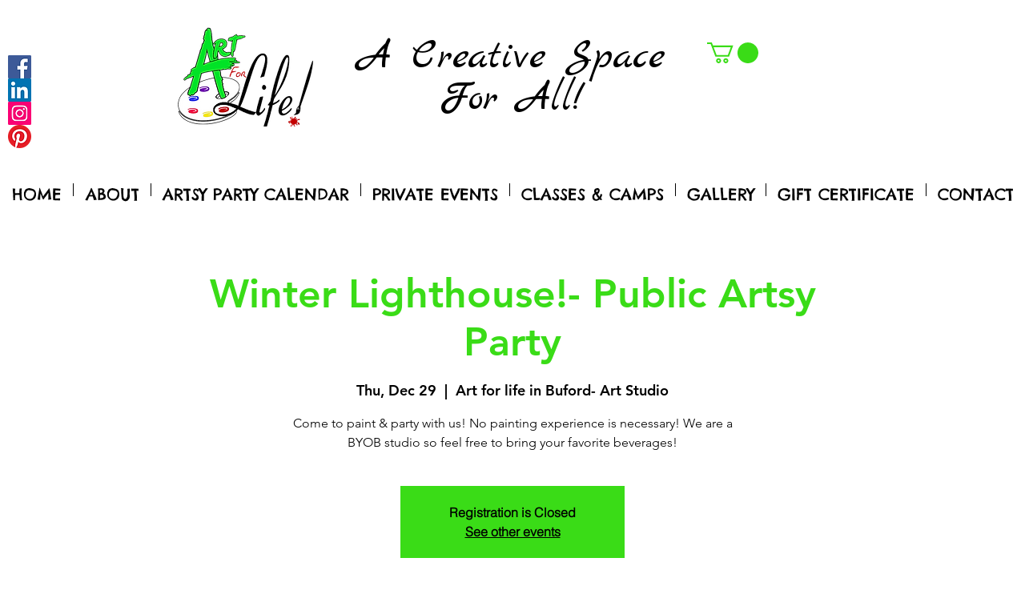

--- FILE ---
content_type: application/javascript
request_url: https://static.parastorage.com/services/events-details-page/1.692.0/client-viewer/6427.chunk.min.js
body_size: 10062
content:
"use strict";(("undefined"!=typeof self?self:this).webpackJsonp__wix_events_details_page=("undefined"!=typeof self?self:this).webpackJsonp__wix_events_details_page||[]).push([[6427],{14824:(e,t,r)=>{},28281:(e,t,r)=>{r.d(t,{d:()=>a});const a=(0,r(77078).VP)("SET_ACTIVE_ELEMENT")},77720:(e,t,r)=>{r.d(t,{J:()=>l});var a=r(5201),n=r(33037),i=r(16969),s=r(59905);const o=e=>{let{t,formatCurrency:r}=e;return{getFormattedMoney:e=>e.currency?r({value:e.amount,currency:e.currency}):e.amount,getTicketPriceText:e=>{const a=Number(e.amount);return a?e.currency?r({value:e.amount,currency:e.currency}):a.toString():t("ticketPrice.free")}}},l=()=>{const e=(0,i.GV)(s.JJ),t=(0,i.GV)(s.JK),r=(0,a.J)({language:t,country:e}),{t:l}=(0,n.B)();return o({t:l,formatCurrency:r})}},4913:(e,t,r)=>{r.d(t,{uD:()=>l});var a,n=r(41631),i=r(87618),s=r(21921);!function(e){e.CANCEL="CANCEL",e.OK="OK",e.OUTSIDE_CLICKED="OUTSIDE_CLICKED"}(a||(a={}));var o=r(28281);const l=e=>{let{onConfirm:t,onClose:r,returnFocusElement:l,...c}=e;return async e=>{const d=await e((e=>{let{type:t,params:r}=e;return(e,a,o)=>{var l;let{wixCodeApi:c,compId:d,flowAPI:u}=o;const{t:E}=u.translations;null==u||null==(l=u.bi)||null==l.report||l.report((0,n.vPs)({modal_name:t}));const p=r?(0,i.Vl)(r):"";return e({type:"MODAL_OPENED",modalType:t,params:r}),c.window.openPopup(`${s.eo}/html/modal/${t}${p}`,{title:E("a11y.modal"),theme:"BARE",width:"100%",height:"100%",position:{origin:"FIXED",placement:"CENTER",x:0,y:0}},d)}})(c));d.message.reason===a.OK&&t?t(d):r&&r(d),l&&e((0,o.d)(l))}}},83590:(e,t,r)=>{r.d(t,{Ms:()=>L,cT:()=>V});var a=r(77078),n=r(83056),i=r(30815),s=r(53837),o=r(36784),l=r(28835),c=r(85889),d=r(59905),u=r(12954),E=r(13484),p=r(69435),_=r(10148),v=r(21772),T=r(33196),I=r(26852),P=r(39916),g=r(24023),O=r(21397),S=(r(49849),r(46573)),N=r(88980),R=r(83254),f=r(2121),A=r(29004),C=r(1205),D=r(24771);(0,a.VP)("PAYMENT_METHOD_SELECTED");const m=(0,a.VP)("PLACE_ORDER_BUTTON_CLICKED");var y=r(11762),w=r(91772);(0,a.VP)("NEXT_FORM_CLICKED");const h=(0,a.VP)("SET_EXPANDED_TICKET_INDEX"),V=((0,a.VP)("SET_VALID_PAYMENT_ADDED"),(0,S.v)("GET_DISCOUNT",(async(e,t)=>{let{eventId:r,reservationId:a}=e,{getState:n,dispatch:o,extra:{serverApi:l}}=t;const c=n(),d=(0,T.iE)(c),u=(0,T.OD)(c),{benefitId:E,planOrderId:p}=(0,P.t$)(c)??{};if(!a)return{invoice:null,discountErrors:null,giftCardErrors:null,giftCardPaymentDetails:[]};if((0,T.mi)(c)&&!d)return{invoice:null,discountErrors:{error:[{code:i.af.ERROR_COUPON_DOES_NOT_EXIST}]},giftCardErrors:null,giftCardPaymentDetails:[]};if((0,T.Gh)(c)&&!u)return{invoice:null,discountErrors:null,giftCardErrors:{error:[{code:s.Y.EVENTS_GIFT_CARD_NOT_FOUND}]},giftCardPaymentDetails:[]};const{invoice:_,discountErrors:v,giftCardErrors:I,giftCardPaymentDetails:g}=await l.getInvoice(r,a,d,u,E,p),O=(0,s.h)(g);return null!=_&&_.discount&&o((0,R.CW)()),O.length&&o((0,f.Cn)()),{invoice:_,discountErrors:v,giftCardErrors:I,giftCardPaymentDetails:O}}))),b=((0,S.v)("CHECKOUT",(async(e,t)=>{let{getState:r,dispatch:a}=t;const n=r(),i=(0,v.Zc)(n);if(await a((0,A.uc)()))return a((0,w.U7)((0,o._s)(i)))})),(0,S.v)("PLACE_ORDER_CHECKOUT_OLD",(async(e,t)=>{let{buyer:r,guests:a}=e,{getState:i,dispatch:s,extra:{wixCodeApi:u,flowAPI:p}}=t;const T=i(),I=u.user.currentUser.role===E.gG.ADMIN,P=(0,v.Zc)(T),O=(0,o._s)(P),S=T.placedOrder.order,R=(0,_.T3)(T),f=p.experiments.enabled(l.Y.RelocatedUpgradeModal);if((0,d.bU)(T)&&s((0,C.nY)()),await s((0,A.uc)())){if(R){if(p.environment.isMobile||!I)return void s((0,C.PN)());if((0,N.wF)(u)){const{proceed:e}=await s(f?(0,C.Xw)():(0,C.Oq)()).unwrap();if(!e)return}}if((0,d.IC)(T)){const e=k(r),t=a?a.map(k):void 0;if((0,g.ec)(S)){await s((0,y.iY)({buyer:e,guests:t}));const r=i().placedOrder.order;r.status!==n.R.FREE&&(0,c.wZ)(r.giftCardPaymentDetails)!==Number(r.invoice.grandTotal.amount)||s((0,y.mv)(r))}else{const r=(await s((0,y.wH)({eventId:O,buyer:e,guests:t})).unwrap()).order;(0,g.l5)(r)&&s(m()),s((0,y.mv)(r))}}}})),(0,S.v)("PLACE_ORDER_CHECKOUT",(async(e,t)=>{let{buyer:r,guests:a}=e,{getState:n,dispatch:i,extra:{wixCodeApi:s,flowAPI:o}}=t;const c=n(),u=s.user.currentUser.role===E.gG.ADMIN,p=(0,_.T3)(c),v=o.experiments.enabled(l.Y.RelocatedUpgradeModal);if((0,d.bU)(c)&&i((0,C.nY)()),await i((0,A.uc)())){if(p){if(o.environment.isMobile||!u)return void i((0,C.PN)());if((0,N.wF)(s)){const{proceed:e}=await i(v?(0,C.Xw)():(0,C.Oq)()).unwrap();if(!e)return}}(0,d.IC)(c)}})),(0,a.VP)("SET_BUYER_DETAILS_OLD"),(0,a.VP)("SET_BUYER_DETAILS")),U=((0,S.v)("SUBMIT_CHECKOUT_STEP",(async(e,t)=>{let{dispatch:r,getState:a}=t;const n=a(),i=(0,v.Zc)(n),s=(0,g.ok)(n),l=(0,p.Is)(n),c=(0,u.Fl)(n),d=(0,O.nT)(n),_=(0,O.Z)(n),T=(0,o.w8)(i),P=(0,p.kD)(n);switch(l){case E.$V.BuyerDetails:if(r(b(e)),c||(0,I.H$)(n)){r((0,D.R5)());break}if(!P){const e=(0,p.Cn)(n);await r(h(e))}if(d&&!_)break;!T||(0,g.ec)(s);break;case E.$V.TicketsDetails:if(!P){const e=(0,p.Cn)(n);r(h(e));break}case E.$V.Policies:}r(U())})),()=>(e,t)=>{const r=t(),a=(0,o.w8)((0,v.Zc)(r));(0,p.cr)({step:(0,p.Is)(r),validPaymentAdded:(0,p.xC)(r),buyerDetailsOld:(0,p.Px)(r),buyerDetails:(0,p.e)(r),placedOrder:r.placedOrder.order,assignedTicketsEnabled:a,agreedWithPolicies:(0,O.Z)(r),hasPolicies:(0,O.nT)(r),allTicketDetailsValid:(0,p.kD)(r)})&&e(M())}),L=((0,a.VP)("EDIT_STEP"),(0,a.VP)("CLEAR_CHECKOUT")),x=(0,a.VP)("NEXT_STEP"),M=()=>(e,t)=>{const r=t(),{validPaymentAdded:a,buyerDetailsOld:n,buyerDetails:i}=r.checkout,s=(0,o.w8)((0,v.Zc)(r)),l=E.z7.find((e=>{const t=(0,p.vo)({step:e,assignedTicketsEnabled:s,invoice:(0,g.Y4)(r),giftCardPaymentDetails:(0,T.tl)(r),hasPolicies:(0,O.nT)(r),isTemplate:(0,u.Fl)(r),eventPreview:(0,I.H$)(r)}),o=(0,p.cr)({step:e,validPaymentAdded:a,buyerDetailsOld:n,buyerDetails:i,placedOrder:r.placedOrder.order,assignedTicketsEnabled:s,agreedWithPolicies:(0,O.Z)(r),hasPolicies:(0,O.nT)(r),allTicketDetailsValid:(0,p.kD)(r)});return t&&!o}));e(x(l))},k=function(e){void 0===e&&(e={});const t={...e};return e.email&&(t.email=e.email.trim()),e.additionalGuests&&(t.guestNames=e.additionalGuests.guestNames.map((e=>{let{firstName:t,lastName:r}=e;return`${t} ${r}`}))),t};(0,a.VP)("USE_BUYER_DETAILS_OLD"),(0,a.VP)("USE_BUYER_DETAILS"),(0,a.VP)("SET_TICKET_DETAILS_OLD"),(0,a.VP)("SET_TICKET_DETAILS")},83254:(e,t,r)=>{r.d(t,{CW:()=>o,VY:()=>l,ZR:()=>i});var a=r(77078),n=(r(21772),r(49849),r(83590));const i=(0,a.VP)("RESET_COUPON_CODE"),s=(0,a.VP)("SUBMIT_COUPON"),o=(0,a.VP)("COUPON_APPLIED"),l=(e,t,r)=>a=>(a(s(r)),a((0,n.cT)({eventId:e,reservationId:t})))},57055:(e,t,r)=>{r.d(t,{iT:()=>u});var a=r(77078),n=r(36784);(0,a.VP)("UPDATE_DATES");r(64626);var i=r(30404),s=r(21772),o=r(46573);(0,o.v)("GET_CHECKOUT_OPTIONS",(async(e,t)=>{let{getState:r,extra:{serverApi:a}}=t;return r().checkoutOptions.loaded?Promise.resolve():a.getCheckoutOptions()}));var l=r(56831),c=r(84959);(0,o.v)("GET_CONNECTED_GROUP",(async(e,t)=>{let{getState:r,dispatch:a,extra:{serverApi:n}}=t;const i=(0,s.Zc)(r()).id;if(i&&!i.includes("demo")){var o;const e=await n.getGroup(i);return e&&null!=(o=e.group)&&o.id&&await a(d(e.group.id)),e}}));const d=(0,o.v)("GET_GROUP_ACTIVITY",(async(e,t)=>{let{extra:{serverApi:r}}=t;return r.getGroupActivity(e)}));(0,o.v)("JOIN_GROUP",(async(e,t)=>{let{getState:r,extra:{wixCodeApi:a}}=t;const n=r(),i=(0,c.PG)(n),s=(0,c.N6)(n);await(0,l.qH)(s,i,a)}));r(24771),r(82447),r(79087);(0,a.VP)("CHANGE_EVENT"),(0,o.v)("GET_EVENT",(async(e,t)=>{let{getState:r,extra:{serverApi:a}}=t;const i=r(),o=(0,s.Zc)(i);return(0,s.Wr)(i)?o:a.getEvent((0,n._s)(o))}));const u=(0,o.v)("GET_MEMBERS",(async(e,t)=>{var r;let{getState:a,extra:{flowAPI:n,serverApi:o}}=t;const l=a(),c=(0,s.Zc)(l).id,{membersVisible:d=!0}=(null==(r=n.controllerConfig)||null==(r=r.config)||null==(r=r.style)||null==(r=r.styleParams)?void 0:r.booleans)??{};if(d&&(0,i.uy)(l)&&c&&!(0,s.Wr)(l))return o.getMembers(c)}));(0,a.VP)("SHARE_EVENT")},2121:(e,t,r)=>{r.d(t,{Cn:()=>i,Dq:()=>o});var a=r(77078),n=(r(21772),r(49849),r(83590));r(11762);const i=(0,a.VP)("GIFT_CARD_APPLIED"),s=((0,a.VP)("RESET_GIFT_CARD_CODE"),(0,a.VP)("SUBMIT_GIFT_CARD")),o=(e,t,r)=>a=>(a(s(r)),a((0,n.cT)({eventId:e,reservationId:t})))},29004:(e,t,r)=>{r.d(t,{uc:()=>O,Gu:()=>g});var a=r(84980),n=(r(28281),r(59905)),i=r(30404),s=(r(4913),r(6942)),o=r(21772),l=r(26852),c=r(39916),d=r(24023),u=r(49849),E=r(46573);const p=(0,r(77078).VP)("SET_CURRENT_USER");var _=r(57055),v=r(1205),T=r(82447),I=r(79087);const P=()=>(e,t)=>!!(0,s.NB)(t())||(e((0,v.bh)()),e(g()).unwrap()),g=(0,E.v)("PROMPT_LOGIN",(async(e,t)=>{let{getState:r,extra:{serverApi:a}}=t;return a.promptLogin((0,n.Z0)(r()))})),O=()=>async(e,t)=>{const r=t();return!(0,o.xm)(r,a.P.MEMBER)||e(P())},S=(0,E.v)("FETCH_CURRENT_MEMBER",(async(e,t)=>{let{extra:{serverApi:r}}=t;return r.getCurrentMember()}));(0,E.v)("ADD_LOGIN_LISTENER",(async(e,t)=>{let{dispatch:r,getState:a,extra:{wixCodeApi:n}}=t;n.user.onLogin((async e=>{if(e.loggedIn){r(p({id:e.id,role:e.role,loggedIn:e.loggedIn})),await r(S()),await r((0,I.Yp)()),r((0,_.iT)());const n=a(),s=(0,l.CK)(n)&&!(0,d.ec)(n.placedOrder.order);if(((0,l.Mb)(n)||(0,l.Ke)(n)||s)&&(0,i.pK)(n)&&(await r((0,T.ae)()),s)){var t;const e=a(),i=null==(t=(0,c.kO)(e.paidPlans.planList))?void 0:t.planOrderId,s=(0,u.uJ)(e),l=(0,o.Zc)(n).id;i&&s&&l&&r((0,T.gj)({eventId:l,reservationId:s,planOrderId:i}))}}}))}))},1205:(e,t,r)=>{r.d(t,{bh:()=>g,nY:()=>I,PN:()=>v,Xw:()=>_,Oq:()=>T});var a=r(77078),n=(r(28281),r(59905)),i=(r(12954),r(4913)),s=r(92403),o=r(21772),l=(r(26852),r(49849),r(46573)),c=(r(57055),r(24771),r(91772),r(36784)),d=r(56527),u=r(59592),E=r(34140);(0,l.v)("DESCRIBE_SEATING_PLAN",(async(e,t)=>{let{getState:r,extra:{serverApi:a}}=t;const n=r(),i=(0,o.Zc)(n),{tickets:s}=n,l=await a.describeSeatingPlan((0,c._s)(i)),p=l.plan.categories.filter((e=>e.totalCapacity)),_=(0,E.Lk)(l.plan),v=l.plan.uncategorizedPlaces.filter((e=>e.capacity)).map((e=>(0,u.C5)({place:e,category:null,sections:_,tickets:s,seatingReservationSummary:{places:l.places}}))),T=[...p.reduce(((e,t)=>{const{single:r,whole:a}=t.places.reduce(((e,r)=>{var a;if(!r.capacity)return e;const n=(0,u.H9)(r.id),i=(0,u.Sg)(r.id),o=_.find((e=>e.id===i)).elements.find((e=>e.id===n)),c=(0,u.C5)({place:r,category:t,sections:_,tickets:s,seatingReservationSummary:{places:l.places}}),E=c.ticket;if(null!=(a=o.reservationOptions)&&a.reserveWholeElement){const t=e.whole.find((e=>`${e.sectionId}-${e.elementId}`==`${c.sectionId}-${c.elementId}`));t?(t.places.push(c),t.capacity+=c.capacity):e.whole.push({...c,places:[c]})}else if(E&&(0,d.Do)(E)&&(0,u.jL)(r)){(0,d.rQ)(E).forEach((t=>{let{id:r}=t;e.single.push({...c,id:(0,u.m7)(c.id,r),pricingOptionId:r})}))}else e.single.push(c);return e}),{single:[],whole:[]});return[...e,...r,...a]}),[]),...v];return{plan:l.plan,places:T}}));let p;const _=(0,l.v)("OPEN_UPGRADE_TO_PREMIUM",((e,t)=>{let{dispatch:r}=t;return new Promise((e=>{p=e,r(P({type:s.$.UPGRADE_TO_PREMIUM}))}))})),v=((0,l.v)("CLOSE_UPGRADE_TO_PREMIUM",(e=>{let{proceed:t}=e;p&&p({proceed:t}),p=void 0})),(0,l.v)("OPEN_CHECKOUT_UNAVAILABLE",((e,t)=>{let{dispatch:r,getState:a,extra:{wixCodeApi:s,flowAPI:{translations:{t:o}}}}=t;const l=a(),c=(0,n.eT)(l),d=(0,n.sv)(l);return r((0,i.uD)({type:"checkout-unavailable",params:{buttonText:c&&d?o("backToSite"):void 0,ariaLabel:o("a11y.errorDialog")},onClose:()=>{c?d&&s.location.to(d):s.location.to(s.location.url)}}))}))),T=(0,l.v)("OPEN_UPGRADE_TO_PREMIUM_OLD",((e,t)=>{let{dispatch:r}=t;return new Promise((e=>{r((0,i.uD)({type:"upgrade-to-premium",onClose:t=>t.message.proceed?e({proceed:!0}):e({proceed:!1})}))}))})),I=()=>(0,i.uD)({type:"cant-complete-payment"}),P=(0,a.VP)("OPEN_NATIVE_MODAL"),g=(0,a.VP)("CLOSE_NATIVE_MODAL")},24771:(e,t,r)=>{r.d(t,{Nb:()=>le,oo:()=>K,VJ:()=>oe,Q_:()=>te,h_:()=>Q,EL:()=>ae,d4:()=>z,yC:()=>re,qJ:()=>ie,R5:()=>se,Jf:()=>ne,XB:()=>j,in:()=>ee});var a=r(77078),n=r(84980),i=r(87618),s=r(28835),o=r(36784),l=r(16252),c=r(46573);(0,a.VP)("SET_SITE_SETTINGS");const d=(0,c.v)("GET_SITE_SETTINGS",(async(e,t)=>{let{extra:{serverApi:r}}=t;return r.getSiteSettings()})),u=(0,c.v)("UPDATE_SITE_SETTINGS",(async(e,t)=>{let{getState:r,extra:{serverApi:a}}=t;const n={...r().siteSettings.settings,...e};return a.updateSiteSettings(n)}));var E=r(64626),p=r(2334),_=r(59905),v=r(12954),T=r(13484),I=r(6942),P=r(21772),g=r(52435),O=r(26852),S=r(49849),N=r(17186),R=r(49589),f=r(7532),A=r(75654),C=r(81299),D=r(55591);const m=(e,t,r,a)=>({...e,about:(0,o.XS)(e),status:f.f[e.status],eventPageUrl:{base:t,path:(0,i.O$)(`/${e.slug}`,{lang:r})},registration:{...e.registration,type:A.B[e.registration.type],status:C.m[e.registration.status]},location:{...e.location,type:(0,o.iO)(e)?void 0:D.i[e.location.type]},scheduling:{...e.scheduling,config:{...e.scheduling.config,startDate:(0,o.PN)(e)?void 0:a[e.id].startDateISOFormatNotUTC,endDate:(0,o.WZ)(e)?void 0:a[e.id].endDateISOFormatNotUTC}},...e.onlineConferencing?{onlineConferencing:{...e.onlineConferencing,...(0,o.H)(e)&&(0,o.wN)(e)?{config:{...e.onlineConferencing.config,enabled:!0}}:null}}:null});var y=r(57719),w=r(61346);const h=(e,t,r)=>{try{var a;const n=(0,P.Zc)(e);return{event:m(n,t,r,e.dates.events),tickets:null!=(a=(0,w.oP)(e))&&a.length?V((0,w.oP)(e),n):(0,w.oP)(e)}}catch(e){return console.warn(e),null}},V=(e,t)=>e.map((r=>({...r,finalPrice:{...(0,R._2)(e,{[r.id]:{quantity:1}},(0,o.cC)(t)).grandTotal}})));var b=r(88980),U=r(83590),L=r(83254);r(57055);const x=(0,a.VP)("CLEAR_INVOICE");var M=r(11762);r(4913);(0,a.VP)("TOGGLE_AGREE_POLICIES");const k=(0,c.v)("GET_POLICIES",(async(e,t)=>{let{getState:r,extra:{serverApi:a}}=t;const n=r(),i=(0,P.Zc)(n);return a.getPolicies((0,o._s)(i))}),{condition:(e,t)=>{let{getState:r}=t;return!(0,P.Wr)(r())}});var G=r(91772);const K=(0,c.v)("NAVIGATE",(async(e,t)=>{let{route:r,routeParams:a={},query:n,navOptions:o={disableScrollToTop:!0}}=e,{getState:c,dispatch:p,extra:{wixCodeApi:v,flowAPI:I}}=t;const g=c(),{route:S,routeParams:N}=H(g,r,a,I.environment.isMobile),R=I.experiments.enabled(s.Y.FixDetailsPageNavigation);if((0,_.sb)(g)){const{settings:e}=await p(d()).unwrap();p(u({...e.settings,detailsPagePath:r}))}var f;!I.experiments.enabled(s.Y.SausageIntegration)&&(0,_.bU)(g)&&v.location.queryParams.add({[T.Jo]:null==(f=(0,P.Zc)(g))?void 0:f.slug});const A=n||v.location.query,C=S===E.Nf.DETAILS?(0,l.omit)(A,["reservationId","orderNumber"]):A;if((0,_.IC)(g)||(0,_.bU)(g)){if(!R)try{await p(F(S,C))}catch(e){I.reportError(e)}const e=(0,i.Vl)(C),{url:t,external:r}=(0,O.ID)(c(),S,N,e,v);if(t&&v.location.to(t,o),r)return}return R&&(0,_.sb)(g)&&p(ce({route:S,...N})),{route:S,...N,fixDetailsPageNavigationEnabled:R,queryParams:C}})),F=(e,t)=>async(r,a,n)=>{let{wixCodeApi:i,flowAPI:{translations:{t:s}}}=n;const o=a(),l=(0,O.KY)(o),c=null==i.site.getSiteDisplayName?void 0:i.site.getSiteDisplayName(),d=!!c;switch(e){case E.Nf.DETAILS:return B(o,r,i);case E.Nf.FORM:return d&&i.seo.setTitle(s("registrationPage_title",{siteName:c})),Y(i,r);case E.Nf.TICKET_FORM:return d&&i.seo.setTitle(s("checkoutPage_title",{siteName:c})),Y(i,r);case E.Nf.ORDER:const{eventId:e,orderNumber:a,token:n}=t;if((0,_.rV)(o))return null;const u=await r((0,M.r$)({eventId:e,orderNumber:a,token:n}));return d&&(l===p.Me.ERROR?i.seo.setTitle(s("paymentErrorPage_title",{siteName:c})):l===p.Me.CANCELED?i.seo.setTitle(s("paymentCanceledPage_title",{siteName:c})):i.seo.setTitle(s("thankYouPage_title",{siteName:c}))),u;case E.Nf.THANK_YOU_MESSAGES:return d&&i.seo.setTitle(s("thankYouPage_title",{siteName:c})),null;case E.Nf.LINK_EXPIRED:return d&&i.seo.setTitle(s("orderLinkExpiredPage_title",{siteName:c})),null;case E.Nf.NOT_FOUND:return d&&i.seo.setTitle(s("orderLinkInvalidPage_title",{siteName:c})),null;default:return null}},Y=(e,t)=>((e=>{const t="robots",r="noindex",a=e.seo.metaTags||[],n=a.findIndex((e=>(null==e?void 0:e.name)===t));n>-1?a[n].content=r:a.push({name:t,content:r}),null==e.seo.setMetaTags||e.seo.setMetaTags(a)})(e),t(k({showAlert:!1}))),B=(e,t,r)=>{const a=(0,P.Zc)(e);if((0,o.Kq)(a)){const r=a.id,n=(0,S.uJ)(e);setTimeout((()=>{t((0,G.XG)({eventId:r,reservationId:n}))}),1500),t((0,L.ZR)()),t(x()),t((0,U.Ms)()),t(de())}return(async e=>{var t;let{wixCodeApi:r,state:a}=e;const n=await(0,y.pO)(r),i=(0,y.KR)(r)?void 0:(0,y.Qx)(r),s=h(a,n,i),o=(null==(t=(0,P.Zc)(a).seoSettings)?void 0:t.advancedSeoData)??{};s&&r.seo.renderSEOTags({itemType:"EVENTS_PAGE",itemData:s,seoData:o})})({wixCodeApi:r,state:e})},H=(e,t,r,a)=>{const n=(0,P.Zc)(e);if(!n)return{route:E.Nf.NOT_FOUND};if((0,o.ge)(n)&&t!==E.Nf.FORM)return{route:E.Nf.DETAILS,routeParams:r};switch(t){case E.Nf.DETAILS:return{route:Z(e),routeParams:r};case E.Nf.FORM:return{route:$(e),routeParams:r};case E.Nf.TICKET_FORM:return{route:q(e,a),routeParams:r};case E.Nf.CHANGE_RSVP:return{route:X(e),routeParams:r};case E.Nf.PICK_TICKETS:return{route:W(e,a),routeParams:r};case E.Nf.CHECKOUT:return{route:J(e,a),routeParams:r};default:return{route:t,routeParams:r}}},Z=e=>{const t=(0,P.Zc)(e),r=!(0,o.r7)(t);return(0,o.os)(t)&&!r||(0,_.sb)(e)||r?E.Nf.DETAILS:E.Nf.FORM},q=(e,t)=>{const r=(0,P.Zc)(e);return(0,o.Qx)(r)||(0,v.Fl)(e)||(0,O.H$)(e)||!(0,_.IC)(e)||(0,S.uJ)(e)?E.Nf.TICKET_FORM:(0,_.eT)(e)?E.Nf.LINK_EXPIRED:t?E.Nf.PICK_TICKETS:E.Nf.DETAILS},J=(e,t)=>q(e,t),$=e=>{const t=(0,P.Zc)(e),r=(0,o.Kq)(t);return(0,o.os)(t)||(0,o.ge)(t)?(0,_.sb)(e)?E.Nf.FORM:E.Nf.DETAILS:(0,_.IC)(e)&&(0,P.xm)(e,n.P.MEMBER)&&!(0,I.NB)(e)?E.Nf.DETAILS:r?(0,_.sb)(e)?E.Nf.TICKET_FORM:E.Nf.DETAILS:!(0,g.yl)(e)||r||(0,N._f)(e)?E.Nf.FORM:E.Nf.CHANGE_RSVP},X=e=>(0,o.ee)((0,P.Zc)(e))&&(0,I.NB)(e)?E.Nf.CHANGE_RSVP:E.Nf.DETAILS,W=(e,t)=>(0,_.sb)(e)&&!t?E.Nf.DETAILS:E.Nf.PICK_TICKETS,Q=((0,a.VP)("NAVIGATE_BACK"),e=>K({route:E.Nf.FORM,routeParams:void 0,query:e})),j=e=>K({route:E.Nf.TICKET_FORM,routeParams:void 0,query:e?{reservationId:e}:void 0}),z=e=>K({route:E.Nf.CHECKOUT,routeParams:void 0,query:e?{reservationId:e}:void 0}),ee=()=>K({route:E.Nf.PICK_TICKETS}),te=()=>K({route:E.Nf.CHANGE_RSVP}),re=()=>K({route:E.Nf.NOT_FOUND}),ae=()=>K({route:E.Nf.LINK_EXPIRED}),ne=e=>K({route:E.Nf.THANK_YOU_MESSAGES,routeParams:{thankYouMessageState:e},query:void 0}),ie=((0,c.v)("NAVIGATE_TO_ORDER",(async(e,t)=>{let{reservationId:r,reservationState:a,queryParams:n}=e,{dispatch:i,extra:{flowAPI:o}}=t;const l=o.experiments.enabled(s.Y.FixDetailsPageNavigation);i(K({route:E.Nf.ORDER,routeParams:{reservationState:a,reservationId:r},query:n,navOptions:{excludeFromHistory:l}}))})),(0,c.v)("NAVIGATE_TO_ORDER_URL",(async(e,t)=>{let{getState:r,dispatch:a,extra:{wixCodeApi:n,flowAPI:i}}=t;const o=n.location.baseUrl,l=e.replace(o,""),c=(0,_.eT)(r()),d=i.experiments.enabled(s.Y.FixDetailsPageNavigation)&&!c;a(oe(d?l:e,{excludeFromHistory:d}))}))),se=()=>K({route:E.Nf.TEMPLATE_ORDER}),oe=function(e,t){return void 0===t&&(t={disableScrollToTop:!0,excludeFromHistory:!1}),async(r,a,n)=>{let{wixCodeApi:i}=n;i.location.to(e,t)}},le=(0,c.v)("HANDLE_INITIAL_NAVIGATION",(async(e,t)=>{let{dispatch:r,extra:{wixCodeApi:a,flowAPI:n}}=t;const i=n.experiments.enabled(s.Y.FixDetailsPageNavigation);if(n.experiments.enabled(s.Y.FixDetailsPageInitialNavigation)){const{route:e,query:t,...s}=(0,b.zS)(a,n),{queryParams:o,...l}=await r(K({route:e,routeParams:s,query:t})).unwrap();if(i)try{await r(F(l.route,o))}catch(e){n.reportError(e)}return l}{const{route:e,...t}=(0,b.zS)(a,n),{queryParams:s,...o}=await r(K({route:e,routeParams:t})).unwrap();if(i)try{await r(F(o.route,s))}catch(e){n.reportError(e)}return o}})),ce=(0,a.VP)("UPDATE_NAVIGATION_STATE"),de=(0,a.VP)("REMOVE_CHECKOUT_QUERY_PARAMS")},82447:(e,t,r)=>{r.d(t,{ae:()=>d,gj:()=>u});var a=r(77078),n=r(28817),i=r(36784),s=(r(64626),r(21772)),o=r(39916),l=r(46573),c=r(83590);const d=(0,l.v)("GET_PLAN_LIST",(async(e,t)=>{let{getState:r,extra:{serverApi:a,wixCodeApi:o}}=t;const[{plans:l},{getTranslatedPricingDetails:c}]=await Promise.all([a.getPlanList((0,i._s)((0,s.Zc)(r()))),(0,n.E)(o)]);return{plans:l,translatedDetails:l.reduce(((e,t)=>t.plan?{...e,[t.plan.id]:c(t.plan)}:e),{})}}),{condition:(e,t)=>{let{getState:r}=t;return(0,i.Kq)((0,s.Zc)(r()))}}),u=(0,l.v)("APPLY_PLAN",(async(e,t)=>{let{eventId:r,reservationId:a,planOrderId:n}=e,{getState:i,dispatch:s}=t;const l=(0,o.l3)(i(),n),d=(0,o.C0)(l);s(E(l&&d?n:void 0)),s((0,c.cT)({eventId:r,reservationId:a}))})),E=(0,a.VP)("SET_SELECTED_PLAN_ORDER_ID")},11762:(e,t,r)=>{r.d(t,{r$:()=>V,wH:()=>y,mv:()=>w,iY:()=>h});const a=(e=1e3)=>new Promise((t=>setTimeout(t,e))),n=async({callback:e,intervalMs:t=1e3,totalMs:r=1e4})=>{if(r>t){let i=!1;try{i=await e()}catch(e){console.error(e)}return i||(await a(t),await n({callback:e,intervalMs:t,totalMs:r-t})),Promise.resolve()}throw new Error("Poll timed out")};var i=r(49589),s=r(85889),o=r(28835),l=r(84682),c=r(53837),d=r(59905),u=r(30404),E=r(75683);const p=e=>{if(!e)return{tokenValid:!1,errorMessage:"Token is missing"};try{const t=(0,E.A)(e.replace("JWS.",""));if(_(t.exp))return{tokenValid:!1,errorMessage:"Token expired"};const{eventId:r,instanceId:a,orderNumber:n,reservationId:i}=JSON.parse(t.data);return r&&a&&n&&i?{tokenValid:!0}:{tokenValid:!1,errorMessage:"Token is missing required fields"}}catch(e){return{tokenValid:!1,errorMessage:"Failed to decode token"}}},_=e=>e<Math.floor(Date.now()/1e3);var v=r(6942),T=r(21772),I=r(33196),P=r(26852),g=r(39916),O=r(34019),S=r(24023),N=r(74451),R=r(46573),f=r(80051),A=r(83254),C=r(2121),D=r(24771),m=r(82447);const y=(0,R.v)("PLACE_ORDER",(async(e,t)=>{let{eventId:r,buyer:a,guests:n}=e,{getState:s,extra:{wixCodeApi:o,logger:l,serverApi:c}}=t;const E=s();l.startInteraction(N.N.Checkout);const p=(0,i.VF)((0,S.Y4)(E)),_=(0,I.OD)(E),T=(0,v.kD)(E),O=(0,u.Ee)(E)&&T?T.id:void 0,R=(0,g.t$)(E)||{},{benefitId:A,planOrderId:C}=R,D=(0,P.wr)(E,o),m=n?n.map(f.wF):null;return await c.placeOrder({eventId:r,buyer:a,guests:m,couponCode:p,giftCardCode:_,memberId:O,planOrderId:C,benefitId:A,locale:(0,d.JK)(E),paymentRedirectUrl:D})}),{condition:(e,t)=>{let{getState:r}=t;const a=r();return!(0,O.DB)(a,y.typePrefix)}}),w=e=>(t,r,a)=>{let{logger:n}=a;n.finishInteraction(N.N.Checkout);Number(e.totalPrice.amount)-(0,s.wZ)(e.giftCardPaymentDetails)||t((0,D.qJ)(r().placedOrder.orderPageUrl))},h=(0,R.v)("UPDATE_ORDER",(async(e,t)=>{let{buyer:r,guests:a,paymentDetailsId:n,paymentMethod:i}=e,{getState:s,extra:{serverApi:o}}=t;const l=s(),c=(0,T.Zc)(l).id,u=(0,g.t$)(l)||{},{benefitId:E,planOrderId:p}=u;return await o.updateOrder({eventId:c,paymentDetailsId:n,paymentMethod:i,orderNumber:l.placedOrder.order.orderNumber,buyer:(0,f.wF)(r),guests:null==a?void 0:a.map(f.wF),locale:(0,d.JK)(l),couponCode:(0,I.iE)(l),giftCardCode:(0,I.OD)(l),paidPlanBenefit:E&&p?{benefitId:E,planOrderId:p}:void 0})})),V=((0,R.v)("EXPRESS_CHECKOUT",(async(e,t)=>{var a,n;let{dispatch:i,extra:{flowAPI:s},getState:c}=t;const d=c(),u=s.experiments.enabled(o.Y.FixDetailsPageNavigation),[{confirmPayment:E},p]=await Promise.all([r.e(4360).then(r.bind(r,64360)),i(h({buyer:d.checkout.buyerDetailsOld,guests:d.checkout.ticketsDetailsOld,paymentDetailsId:e.paymentDetailsId})).unwrap()]),{chargeToken:_,orderPageUrls:v}=p,T=await E({meta:{appDefId:l.M7,msid:null==(a=s.controllerConfig.platformAPIs.bi)?void 0:a.metaSiteId,visitorId:null==(n=s.controllerConfig.platformAPIs)||null==(n=n.bi)?void 0:n.visitorId,widgetId:l.XY},biLoggerFactory:s.essentials.biLoggerFactory,chargeResponseToken:_,redirectFn:s.controllerConfig.wixCodeApi.location.to,newApi:!0}),I=await s.controllerConfig.platformApiProvider.getPlatformApi("location"),P={disableScrollToTop:!0};switch(T.clientStatus){case"Approved":u?i((0,D.qJ)(v.success)):I.to(v.success,P);break;case"Pending":case"InProcess":u?i((0,D.qJ)(v.pending)):I.to(v.pending,P);break;default:u?i((0,D.qJ)(v.error)):I.to(v.error,P)}return T})),(0,R.v)("GET_CHECKOUT_DATA",(async(e,t)=>{let{eventId:r,reservationId:a,orderNumber:n}=e,{dispatch:s,getState:o}=t;const{order:l}=n?await s(V({eventId:r,orderNumber:n})).unwrap():{order:void 0},d=(0,g.t$)(o());if(l){const e=(0,c.h)(l.giftCardPaymentDetails);e.length&&s((0,C.Dq)(r,l.reservationId,e[0].code)),(0,i.a3)(l.invoice)&&s((0,A.VY)(r,l.reservationId,(0,i.VF)(l.invoice)))}d&&s((0,m.gj)({eventId:r,reservationId:a,planOrderId:d.planOrderId}))})),(0,R.v)("GET_ORDER",(async(e,t)=>{let{eventId:r,orderNumber:a,token:n=""}=e,{extra:{serverApi:i,flowAPI:s},dispatch:o}=t;try{if(n){return await i.getOrderByToken(n)}if(r&&a){return await i.getOrder(r,a)}throw new Error(`Missing params to get order, eventId: ${r} orderNumber: ${a} token: ${n}`)}catch(e){var l;s.reportError(e);const t=null==(l=e.response)?void 0:l.status;o(404===t?(0,D.yC)():400===t?(0,D.EL)():(0,D.yC)())}}))),b=((0,R.v)("POLL_ORDER",(async(e,t)=>{var r;let{extra:{serverApi:a,flowAPI:i},getState:s}=t;const o=s(),{token:l}=(null==(r=o.navigation)?void 0:r.query)??{},{tokenValid:c,errorMessage:d}=p(l);let u;return c||i.reportError(new Error(d)),await n({callback:async()=>(u=await a.getOrderByToken(l),!(0,S.Lf)(u.order)),intervalMs:2e3,totalMs:15e3}),u.order})),(0,R.v)("GET_ORDER_TICKETS_DOWNLOAD_URL",(async(e,t)=>{let{dispatch:r,getState:n,extra:{serverApi:i,flowAPI:s,logger:o}}=t;const{token:l}=(0,P.x5)(n()),{tokenValid:c,errorMessage:d}=p(l);if(!c)return s.reportError(new Error(d)),await a(),{loadingTicketsUrl:!1};try{const t=await i.getPapyrusTicketsDownloadUrl({token:l});if(t.ready&&t.downloadUrl)return o.finishInteraction(N.N.LoadingTickets),{loadingTicketsUrl:!t.ready,downloadTicketsUrl:t.downloadUrl};if(e>0)return await a(),r(b(--e)),{loadingTicketsUrl:!0};throw new Error("Automatic retry limit exceeded, please retry by clicking download")}catch(e){return s.reportError(e),{loadingTicketsUrl:!1}}})))},91772:(e,t,r)=>{r.d(t,{I4:()=>f,M6:()=>R,U7:()=>g,XG:()=>O,ZJ:()=>S});var a=r(77078),n=r(28835),i=r(36784),s=r(12954),o=r(13385),l=r(10148),c=r(21772),d=r(26852),u=r(34019),E=r(95539),p=r(69282),_=r(61346),v=r(74451),T=r(46573),I=r(1205),P=r(24771);const g=e=>async(t,r,a)=>{let{wixCodeApi:u,flowAPI:_}=a;const v=r(),T=(0,l.T3)(v),g=u.user.currentUser.role===o.gG.ADMIN,O=(0,c.Zc)(v),S=_.environment.isMobile,R=_.experiments.enabled(n.Y.RelocatedUpgradeModal);if((0,s.Fl)(v)||(0,d.H$)(v)||(0,i.Qx)(O))return t(S?(0,P.d4)():(0,P.XB)());if(T&&(S||!g))return t((0,I.PN)());const f=(0,i.Pn)(O)?(0,E.al)(v):(0,p.qt)(v);if(T&&g){const{proceed:e}=await t(R?(0,I.Xw)():(0,I.Oq)()).unwrap();if(!e)return}return t(N({eventId:e,ticketQuantities:f}))},O=(0,T.v)("CANCEL_RESERVATION",((e,t)=>{let{eventId:r,reservationId:a}=e,{extra:{serverApi:n}}=t;if(r&&a)return n.cancelReservation(r,a)})),S=(0,T.v)("MAKE_RESERVATION",(async(e,t)=>{var r;let{eventId:a,ticketQuantities:n}=e,{getState:i,extra:{serverApi:s}}=t;return null!=(r=i().demoTickets)&&r.length?{id:"demo",reservations:[],expires:new Date((new Date).getTime()+12e5).toISOString()}:s.makeReservation(a,n)})),N=(0,T.v)("MAKE_RESERVATION_AND_NAVIGATE",(async(e,t)=>{let{eventId:r,ticketQuantities:a}=e,{dispatch:n,extra:{flowAPI:i,logger:s}}=t;s.startInteraction(v.N.CreateReservation);const o=await n(S({eventId:r,ticketQuantities:a})).unwrap(),l=null==o?void 0:o.id;i.environment.isMobile?n((0,P.d4)(l)):n((0,P.XB)(l))}),{condition:(e,t)=>{let{getState:r}=t;const a=r();return!(0,u.DB)(a,P.oo.typePrefix)&&!(0,u.DB)(a,S.typePrefix)}}),R=((0,a.VP)("CLEAR_RESERVATION"),(0,a.VP)("CLEAR_RESERVATION_ERROR"),(0,T.v)("INITIATE_ECOM_CHECKOUT_FLOW",(async(e,t)=>{let{getState:r,dispatch:a,extra:{serverApi:n}}=t;const i=r(),s=(0,_.jQ)(i),{ticketReservation:{id:o}}=await n.createTicketReservation(s),{checkoutId:l}=await n.createCheckout(o);a((0,P.VJ)(`/checkout?checkoutId=${l}`))}))),f=(0,T.v)("ADD_TICKETS_TO_CART",(async(e,t)=>{let{getState:r,extra:{serverApi:a,wixCodeApi:n}}=t;const i=r(),s=(0,_.jQ)(i),o=await a.addTicketsToCurrentTicketReservation(s);return n.ecom.openSideCart(),o}))},79087:(e,t,r)=>{r.d(t,{Yp:()=>R,GL:()=>A,hn:()=>f,p8:()=>D,Gp:()=>C});var a=r(77078),n=r(97215),i=r(98747),s=r(36784),o=r(28835),l=r(42581),c=r(12954),d=(r(4913),r(13484)),u=r(6942),E=r(21772),p=r(52435),_=r(26852),v=r(34019),T=r(21397),I=r(17186),P=r(46573),g=r(80051),O=(r(57055),r(29004)),S=r(24771);const N=(0,a.VP)("REGISTRATION_BUTTON_CLICKED"),R=(0,P.v)("GET_MEMBER_RSVP",(async(e,t)=>{let{getState:r,dispatch:a,extra:{serverApi:n,flowAPI:i}}=t;const l=r(),c=(0,u.pr)(l),d=(0,E.Zc)(l);if(c&&!(0,E.Wr)(l)&&(0,s.ee)(d)){const e=i.experiments.enabled(o.Y.UseWixForms)?await n.getMemberRsvpV2((0,s._s)(d)):await n.getMemberRsvp((0,s._s)(d),c);return(0,p.yl)(r())&&(0,_.Zu)(r())&&a((0,S.Q_)()),e}})),f=((0,a.VP)("RESET_RSVP_ERROR"),(0,P.v)("SEND_RSVP_OLD",(async(e,t)=>{var r,a;let{eventId:n,guest:s}=e,{dispatch:o,getState:l,extra:{serverApi:c}}=t;const d=s.response,E=null==(r=(0,u.kD)(l()))?void 0:r.id,p=await c.createRsvp(n,(0,g.wF)(s),d,E).catch((e=>{var t;throw null!=(t=e.response)&&null!=(t=t.data)&&null!=(t=t.metadata)&&t.member_already_registered&&o((0,O.Gu)()),e}));return null!=(a=p.rsvp)&&a.id&&o((0,S.Jf)(i.O[s.response].toLowerCase())),p}),{condition:(e,t)=>{let{getState:r}=t;const a=r();return!(0,v.DB)(a,"SEND_RSVP_OLD")}})),A=(0,P.v)("SEND_RSVP",(async(e,t)=>{var r;let{dispatch:a,extra:{serverApi:n}}=t;const i=await n.createRsvpV2(e).catch((e=>{var t;throw"MEMBER_EMAIL_ALREADY_REGISTERED"===(null==(t=e.response)||null==(t=t.data)||null==(t=t.details)||null==(t=t.applicationError)?void 0:t.code)&&a((0,O.Gu)()),e}));return null!=(r=i.rsvp)&&r.id&&a((0,S.Jf)(e.status.toLowerCase())),i}),{condition:(e,t)=>{let{getState:r}=t;const a=r();return!(0,v.DB)(a,"SEND_RSVP")}}),C=(0,P.v)("UPDATE_RSVP_OLD",(async(e,t)=>{var r;let{eventId:a,guest:n}=e,{getState:s,dispatch:o,extra:{serverApi:l}}=t;const c=s(),d=await l.updateRsvp(a,(0,g.wF)(n),n.response,(0,p.VI)(c));return null!=(r=d.rsvp)&&r.id&&o((0,S.Jf)(i.O[n.response].toLowerCase())),d})),D=(0,P.v)("UPDATE_RSVP",(async(e,t)=>{var r;let{dispatch:a,extra:{serverApi:n}}=t;const i=await n.updateRsvpV2(e);return null!=(r=i.rsvp)&&r.id&&a((0,S.Jf)(e.status.toLowerCase())),i})),m=((0,P.v)("UPDATE_RSVP_STATUS",(async(e,t)=>{let{eventId:r,rsvpId:a,status:n}=e,{extra:{serverApi:i,flowAPI:s}}=t;s.experiments.enabled(o.Y.UseWixForms)?await i.updateRsvpStatusV2(r,a,(0,l.$A)(n)):await i.updateRsvpStatus(r,a,n)})),(0,P.v)("DELETE_RSVP",(async(e,t)=>{let{eventId:r,rsvpId:a}=e,{extra:{serverApi:n,flowAPI:i}}=t;i.experiments.enabled(o.Y.UseWixForms)?await n.deleteRsvpV2(a):await n.deleteRsvp(r,a)})),(0,P.v)("HANDLE_RSVP",(async(e,t)=>{let{getState:r,dispatch:a,extra:{flowAPI:n}}=t;const i=r(),o=(0,E.Zc)(i);if(a(N()),await a((0,O.uc)())){if((0,p.yl)(r()))return void((0,p.ak)(r())&&await a((0,S.h_)()));if(n.environment.isMobile&&(0,s.Kq)(o))return void await a((0,S.in)());a((0,S.h_)())}})),(0,a.VP)("SET_RSVP_DETAILS_OLD"),(0,a.VP)("SET_FORM_SUBMISSIONS")),y=((0,P.v)("RSVP_OLD",(async function(e,t){void 0===e&&(e=void 0);let{getState:r,dispatch:a}=t;const n=r(),i=e||(0,I.So)(n),o=(0,E.Zc)(n),l=(0,s._s)(o);(0,E.Wr)(n)||(0,c.HP)(n.instance)?w(a,n,i.response):(0,p.yl)(n)&&(0,I._f)(n)?a(C({eventId:l,guest:i})):a(f({eventId:l,guest:i}))})),(0,P.v)("RSVP",(async(e,t)=>{let{dispatch:r,getState:a}=t;const n=a(),i=(0,E.Zc)(n),o=(0,s._s)(i),d=(0,u.pr)(n),_=(0,p.VI)(n),v=(0,l.lY)(i,e);(0,E.Wr)(n)||(0,c.HP)(n.instance)?r(h(v.status)):(0,p.yl)(n)&&(0,I._f)(n)?r(D({id:_,memberId:d,eventId:o,...v,formSubmission:{submissions:e}})):r(A({memberId:d,eventId:o,...v,formSubmission:{submissions:e}}))}))),w=(e,t,r)=>{if((0,p.yl)(t)&&(0,I._f)(t))e((0,S.Jf)("yes"));else{const t=r===i.O.YES?"yes":r===i.O.WAITING?"waiting":"no";e((0,S.Jf)(t))}},h=(0,P.v)("NAVIGATE_TO_THANK_YOU_IN_DEMO_MODE",(async(e,t)=>{let{dispatch:r,getState:a}=t;const i=a();if((0,p.yl)(i)&&(0,I._f)(i))r((0,S.Jf)("yes"));else{const t=e===n.OJ.YES?"yes":e===n.OJ.WAITLIST?"waitlist":"no";r((0,S.Jf)(t))}})),V=((0,P.v)("SUBMIT_RSVP_STEP",(async(e,t)=>{let{dispatch:r,getState:a}=t;const n=a();switch((0,I.Is)(n)){case d.$V.BuyerDetails:(0,T.nT)(n)?r(m(e)):r(y(e));break;case d.$V.Policies:await r(y((0,I._1)(n)))}r(V())})),(0,a.VP)("EDIT_RSVP_STEP"),()=>(e,t)=>{const r=t();(0,I.cr)({step:(0,I.Is)(r),rsvpDetails:(0,I.So)(r),submissions:(0,I._1)(r),agreedWithPolicies:(0,T.Z)(r)})&&e(b())}),b=(0,P.v)("NEXT_RSVP_STEP",(async(e,t)=>{let{getState:r}=t;const a=r(),n=(0,I._1)(a),{rsvpDetails:i}=a.rsvp,s=d.g7.find((e=>{const t=(0,I.vo)({step:e,hasPolicies:(0,T.nT)(a)}),r=(0,I.cr)({step:e,rsvpDetails:i,submissions:n,agreedWithPolicies:(0,T.Z)(a)});return t&&!r})),o=d.g7[d.g7.length-1];return{nextStep:s??o}}));(0,a.VP)("CHANGE_RESPONSE")},10148:(e,t,r)=>{r.d(t,{PG:()=>u,T3:()=>l,vV:()=>d});var a=r(36784),n=r(21772),i=r(24023),s=r(69282),o=r(61346);const l=e=>{const{grandTotal:{amount:t}}=(0,i.Y4)(e);return!e.checkoutOptions.options.premiumServices&&Number(t)>0},c=e=>{const t=(0,n.Zc)(e),r=(0,o.oP)(e),i=(0,s.Su)(e);return(0,a.Kq)(t)&&(0,o.H8)(r,i)},d=e=>c(e)&&(e=>e.checkoutOptions.options.acceptCoupons)(e),u=e=>c(e)&&(e=>e.checkoutOptions.options.acceptGiftCards)(e)},34019:(e,t,r)=>{r.d(t,{DB:()=>o,li:()=>c,mZ:()=>l});var a=r(24771),n=r(11762),i=r(91772),s=r(79087);const o=(e,t)=>!!e.pendingRequests.loading[t],l=e=>{const t=o(e,n.iY.typePrefix),r=o(e,n.wH.typePrefix),s=o(e,i.ZJ.typePrefix),l=o(e,a.oo.typePrefix),c=o(e,a.Nb.typePrefix);return t||r||s||l&&!c},c=e=>{const t=o(e,s.GL.typePrefix),r=o(e,s.hn.typePrefix),a=o(e,s.p8.typePrefix),n=o(e,s.Gp.typePrefix);return t||r||a||n}},21397:(e,t,r)=>{r.d(t,{RL:()=>s,TJ:()=>i,Z:()=>a,nT:()=>n});const a=e=>e.policies.agreed,n=e=>{var t;return Boolean(null==(t=i(e))?void 0:t.length)},i=e=>e.policies.policies,s=e=>e.policies.showAlert},74451:(e,t,r)=>{r.d(t,{N:()=>n,h:()=>a});const a=e=>{let{panoramaClient:t}=e;return{startInteraction:e=>{null==t||null==t.transaction||t.transaction(e).start()},finishInteraction:e=>{null==t||null==t.transaction||t.transaction(e).finish()}}};let n=function(e){return e.CreateReservation="create-reservation",e.Checkout="checkout",e.LoadingTickets="loading-tickets",e.PaymentWidgetLoad="PAYMENT_WIDGET_LOAD",e}({})},46573:(e,t,r)=>{r.d(t,{v:()=>n});var a=r(77078);const n=(e,t,r)=>(0,a.zD)(e,(async(...e)=>{try{return await t(...e)}catch(t){throw console.error(t),e[1].rejectWithValue(t)}}),r)},88980:(e,t,r)=>{r.d(t,{wF:()=>p,zS:()=>d});var a=r(28835),n=r(64626),i=r(57719),s=r(13484);const o=e=>{const{baseUrl:t,url:r,path:a}=e.location;if(!t||!r.includes(t))return!r.includes(t)&&r.includes("document")&&(0,i.bU)(e)?a.slice(a.indexOf("document")+2):(0,i.sb)(e)?a:a.slice(1);return r.split("?")[0].split("#")[0].replace(new RegExp(`${t}\\/?`),"").split("/")},l=e=>{const t=o(e);switch(c(e)){case n.Nf.ORDER:return{reservationId:t[3],reservationState:t[4]??e.location.query.status};case n.Nf.THANK_YOU_MESSAGES:return{thankYouMessageState:t[3]};case n.Nf.ONLINE_CONFERENCING:{const e=t[3];return e===n.Nf.ONLINE_CONFERENCING_DISABLED||e===n.Nf.ONLINE_CONFERENCING_PROVIDER_ERROR?{conferencingState:e}:{}}default:return{}}},c=e=>o(e)[2]||n.Nf.DETAILS,d=(e,t)=>{const r=o(e),{query:a}=e.location;return{sectionPath:u(e,r),slug:E(e,r,t),route:c(e),...l(e),shouldNavigateBack:!1,query:a}},u=(e,t)=>(0,i.bU)(e)&&1===(null==t?void 0:t.length)?"":t[0]||"",E=(e,t,r)=>{var n;return(0,i.sb)(e)?r.experiments.enabled(a.Y.SausageIntegration)?t[1]??"":(null==(n=e.location.query)?void 0:n[s.Jo])??"":!(0,i.bU)(e)||1!==(null==t?void 0:t.length)&&"form"!==t[1]?t[1]||"":t[0]??""},p=e=>{var t;return Boolean(null==(t=e.location)||null==(t=t.query)?void 0:t.reservationId)}},30815:(e,t,r)=>{r.d(t,{af:()=>n});var a,n;!function(e){e.TICKETS="ticket",e.TICKET="ticket",e.EVENT="event"}(a||(a={})),function(e){e.ERROR_COUPON_DOES_NOT_EXIST="ERROR_COUPON_DOES_NOT_EXIST",e.ERROR_COUPON_IS_NOT_ACTIVE_YET="ERROR_COUPON_IS_NOT_ACTIVE_YET",e.ERROR_COUPON_HAS_EXPIRED="ERROR_COUPON_HAS_EXPIRED",e.ERROR_COUPON_USAGE_EXCEEDED="ERROR_COUPON_USAGE_EXCEEDED",e.ERROR_COUPON_IS_DISABLED="ERROR_COUPON_IS_DISABLED",e.CUSTOM_ERROR_TOO_BUSY="CUSTOM_ERROR_TOO_BUSY",e.CUSTOM_ERROR_UNKNOWN="CUSTOM_ERROR_UNKNOWN",e.ERROR_INVALID_PRODUCTS="ERROR_INVALID_PRODUCTS",e.ERROR_INVALID_SUBTOTAL="ERROR_INVALID_SUBTOTAL",e.ERROR_INVALID_PRODUCT_QUANTITY="ERROR_INVALID_PRODUCT_QUANTITY"}(n||(n={}))}}]);
//# sourceMappingURL=6427.chunk.min.js.map

--- FILE ---
content_type: application/javascript
request_url: https://static.parastorage.com/services/events-details-page/1.692.0/details-pageViewerWidgetNoCss.bundle.min.js
body_size: 131414
content:
!function(e,t){"object"==typeof exports&&"object"==typeof module?module.exports=t(require("@wix/image-kit"),require("react"),require("react-dom"),require("lodash")):"function"==typeof define&&define.amd?define(["imageClientApi","react","reactDOM","lodash"],t):"object"==typeof exports?exports["details-pageViewerWidgetNoCss"]=t(require("@wix/image-kit"),require("react"),require("react-dom"),require("lodash")):e["details-pageViewerWidgetNoCss"]=t(e.__imageClientApi__,e.React,e.ReactDOM,e._)}("undefined"!=typeof self?self:this,((e,t,r,n)=>(()=>{var o={16404:(e,t,r)=>{"use strict";r.r(t),r.d(t,{classes:()=>o,cssStates:()=>c,keyframes:()=>i,layers:()=>a,namespace:()=>n,st:()=>d,stVars:()=>s,style:()=>u,vars:()=>l});var n="oNKi56m",o={root:"sRopzEn"},i={},a={},s={},l={},c=r.stc.bind(null,n),u=r.sts.bind(null,n),d=u},35380:(e,t,r)=>{"use strict";r.r(t),r.d(t,{classes:()=>o,cssStates:()=>c,keyframes:()=>i,layers:()=>a,namespace:()=>n,st:()=>d,stVars:()=>s,style:()=>u,vars:()=>l});var n="oIkGHPk",o={root:"sGxzd7U"},i={},a={},s={},l={},c=r.stc.bind(null,n),u=r.sts.bind(null,n),d=u},10490:(e,t,r)=>{"use strict";r.r(t),r.d(t,{classes:()=>o,cssStates:()=>c,keyframes:()=>i,layers:()=>a,namespace:()=>n,st:()=>d,stVars:()=>s,style:()=>u,vars:()=>l});var n="omFB3w5",o={root:"s__0yL1Mx"},i={},a={},s={},l={},c=r.stc.bind(null,n),u=r.sts.bind(null,n),d=u},80056:(e,t,r)=>{"use strict";r.r(t),r.d(t,{classes:()=>o,cssStates:()=>c,keyframes:()=>i,layers:()=>a,namespace:()=>n,st:()=>d,stVars:()=>s,style:()=>u,vars:()=>l});var n="ok0WWbN",o={root:"s__3cpuPL","sr-only":"s__5NA1SL",image:"sLn5Tfc",anonymousAvatar:"sNkcGVa",textAvatar:"sQ_sbem",srOnly:"sbQN_TR"},i={},a={},s={},l={},c=r.stc.bind(null,n),u=r.sts.bind(null,n),d=u},4461:(e,t,r)=>{"use strict";r.r(t),r.d(t,{classes:()=>o,cssStates:()=>c,keyframes:()=>i,layers:()=>a,namespace:()=>n,st:()=>d,stVars:()=>s,style:()=>u,vars:()=>l});var n="oj6WD6C",o={root:"sigF4RS"},i={},a={},s={},l={},c=r.stc.bind(null,n),u=r.sts.bind(null,n),d=u},7105:(e,t,r)=>{"use strict";r.r(t),r.d(t,{classes:()=>o,cssStates:()=>c,keyframes:()=>i,layers:()=>a,namespace:()=>n,st:()=>d,stVars:()=>s,style:()=>u,vars:()=>l});var n="ofR7tN8",o={root:"s_fKmeX",avatars:"sFoBMHU",avatarContainer:"sn8STSI",avatar:"skf04v5",textButtonContainer:"sAEE_md",textButton:"sHXW0Js"},i={},a={},s={},l={"wix-color-1":"--wix-color-1","wix-color-5":"--wix-color-5","wix-color-29":"--wix-color-29","wst-paragraph-2-color-rgb":"--wst-paragraph-2-color-rgb","wst-system-disabled-color-rgb":"--wst-system-disabled-color-rgb","wst-primary-background-color-rgb":"--wst-primary-background-color-rgb","wix-ui-tpa-avatar-group-avatar-border-color":"--wix-ui-tpa-avatar-group-avatar-border-color","wix-ui-tpa-avatar-group-text-button-font":"--wix-ui-tpa-avatar-group-text-button-font","wix-ui-tpa-avatar-group-text-button-color":"--wix-ui-tpa-avatar-group-text-button-color"},c=r.stc.bind(null,n),u=r.sts.bind(null,n),d=u},70295:(e,t,r)=>{"use strict";r.r(t),r.d(t,{classes:()=>o,cssStates:()=>c,keyframes:()=>i,layers:()=>a,namespace:()=>n,st:()=>d,stVars:()=>s,style:()=>u,vars:()=>l});var n="oVb_kbN",o={root:"sYAo3Un",content:"sbxRpyO",hasIcon:"s__8zYrCV",affixIcon:"sC5S5ub","prefix-icon":"sUypFpX","suffix-icon":"sZYyScB"},i={},a={},s={},l={"wix-color-38":"--wix-color-38","wix-color-41":"--wix-color-41","wix-color-44":"--wix-color-44","wix-color-39":"--wix-color-39","wix-color-42":"--wix-color-42","wix-color-45":"--wix-color-45","wix-color-40":"--wix-color-40","wix-color-43":"--wix-color-43","wix-color-46":"--wix-color-46","wix-color-47":"--wix-color-47","wix-color-50":"--wix-color-50","wix-color-53":"--wix-color-53","wix-color-48":"--wix-color-48","wix-color-51":"--wix-color-51","wix-color-54":"--wix-color-54","wix-color-49":"--wix-color-49","wix-color-52":"--wix-color-52","wix-color-55":"--wix-color-55","wix-color-5":"--wix-color-5","wix-color-1":"--wix-color-1","wix-color-29":"--wix-color-29","wst-button-primary-background-color-rgb":"--wst-button-primary-background-color-rgb","wst-button-primary-border-bottom-color-rgb":"--wst-button-primary-border-bottom-color-rgb","wst-button-primary-box-shadow":"--wst-button-primary-box-shadow","wst-button-primary-color-rgb":"--wst-button-primary-color-rgb","wst-button-primary-letter-spacing":"--wst-button-primary-letter-spacing","wst-button-primary-text-highlight":"--wst-button-primary-text-highlight","wst-button-primary-text-outline":"--wst-button-primary-text-outline","wst-button-primary-text-shadow":"--wst-button-primary-text-shadow","wst-button-primary-text-transform":"--wst-button-primary-text-transform","wst-primary-background-color-rgb":"--wst-primary-background-color-rgb","wst-button-secondary-background-color-rgb":"--wst-button-secondary-background-color-rgb","wst-button-secondary-border-bottom-color-rgb":"--wst-button-secondary-border-bottom-color-rgb","wst-button-secondary-box-shadow":"--wst-button-secondary-box-shadow","wst-button-secondary-color-rgb":"--wst-button-secondary-color-rgb","wst-button-secondary-letter-spacing":"--wst-button-secondary-letter-spacing","wst-button-secondary-text-highlight":"--wst-button-secondary-text-highlight","wst-button-secondary-text-outline":"--wst-button-secondary-text-outline","wst-button-secondary-text-shadow":"--wst-button-secondary-text-shadow","wst-button-secondary-text-transform":"--wst-button-secondary-text-transform","wst-paragraph-2-color-rgb":"--wst-paragraph-2-color-rgb","wst-secondary-background-color-rgb":"--wst-secondary-background-color-rgb","wst-system-disabled-color-rgb":"--wst-system-disabled-color-rgb","wix-ui-tpa-button-main-text-color":"--wix-ui-tpa-button-main-text-color","wix-ui-tpa-button-main-background-color":"--wix-ui-tpa-button-main-background-color","wix-ui-tpa-button-hover-background-color":"--wix-ui-tpa-button-hover-background-color","wix-ui-tpa-button-main-text-font":"--wix-ui-tpa-button-main-text-font","wix-ui-tpa-button-hover-text-font":"--wix-ui-tpa-button-hover-text-font","wix-ui-tpa-button-main-border-color":"--wix-ui-tpa-button-main-border-color","wix-ui-tpa-button-hover-border-color":"--wix-ui-tpa-button-hover-border-color","wix-ui-tpa-button-main-border-width":"--wix-ui-tpa-button-main-border-width","wix-ui-tpa-button-main-border-radius":"--wix-ui-tpa-button-main-border-radius","wix-ui-tpa-button-hover-text-color":"--wix-ui-tpa-button-hover-text-color","wix-ui-tpa-button-disabled-background-color":"--wix-ui-tpa-button-disabled-background-color","wix-ui-tpa-button-padding-inline-start":"--wix-ui-tpa-button-padding-inline-start","wix-ui-tpa-button-padding-inline-end":"--wix-ui-tpa-button-padding-inline-end","wix-ui-tpa-button-padding-block-start":"--wix-ui-tpa-button-padding-block-start","wix-ui-tpa-button-padding-block-end":"--wix-ui-tpa-button-padding-block-end","wix-ui-tpa-button-disabled-text-color":"--wix-ui-tpa-button-disabled-text-color","wix-ui-tpa-button-disabled-border-color":"--wix-ui-tpa-button-disabled-border-color","wix-ui-tpa-button-min-width":"--wix-ui-tpa-button-min-width","wix-ui-tpa-button-column-gap":"--wix-ui-tpa-button-column-gap","wix-ui-tpa-button-hover-text-font-text-decoration":"--wix-ui-tpa-button-hover-text-font-text-decoration","wix-ui-tpa-button-main-border-start-start-radius":"--wix-ui-tpa-button-main-border-start-start-radius","wix-ui-tpa-button-main-border-start-end-radius":"--wix-ui-tpa-button-main-border-start-end-radius","wix-ui-tpa-button-main-border-end-start-radius":"--wix-ui-tpa-button-main-border-end-start-radius","wix-ui-tpa-button-main-border-end-end-radius":"--wix-ui-tpa-button-main-border-end-end-radius","wix-ui-tpa-button-main-text-shadow":"--wix-ui-tpa-button-main-text-shadow","wix-ui-tpa-button-main-text-outline":"--wix-ui-tpa-button-main-text-outline","wix-ui-tpa-button-main-box-shadow":"--wix-ui-tpa-button-main-box-shadow","wix-ui-tpa-button-main-text-font-letter-spacing":"--wix-ui-tpa-button-main-text-font-letter-spacing","wix-ui-tpa-button-main-text-font-text-transform":"--wix-ui-tpa-button-main-text-font-text-transform","wix-ui-tpa-button-main-border-inline-start-width":"--wix-ui-tpa-button-main-border-inline-start-width","wix-ui-tpa-button-main-border-inline-start-style":"--wix-ui-tpa-button-main-border-inline-start-style","wix-ui-tpa-button-main-border-inline-start-color":"--wix-ui-tpa-button-main-border-inline-start-color","wix-ui-tpa-button-main-border-inline-end-width":"--wix-ui-tpa-button-main-border-inline-end-width","wix-ui-tpa-button-main-border-inline-end-style":"--wix-ui-tpa-button-main-border-inline-end-style","wix-ui-tpa-button-main-border-inline-end-color":"--wix-ui-tpa-button-main-border-inline-end-color","wix-ui-tpa-button-main-border-block-start-width":"--wix-ui-tpa-button-main-border-block-start-width","wix-ui-tpa-button-main-border-block-start-style":"--wix-ui-tpa-button-main-border-block-start-style","wix-ui-tpa-button-main-border-block-start-color":"--wix-ui-tpa-button-main-border-block-start-color","wix-ui-tpa-button-main-border-block-end-width":"--wix-ui-tpa-button-main-border-block-end-width","wix-ui-tpa-button-main-border-block-end-style":"--wix-ui-tpa-button-main-border-block-end-style","wix-ui-tpa-button-main-border-block-end-color":"--wix-ui-tpa-button-main-border-block-end-color",primaryBorderColor:"--Button2748031147-primaryBorderColor",primaryHoverBorderColor:"--Button2748031147-primaryHoverBorderColor",primaryHoverLegacyBorderColor:"--Button2748031147-primaryHoverLegacyBorderColor",primaryDisabledBorderColor:"--Button2748031147-primaryDisabledBorderColor",secondaryBorderColor:"--Button2748031147-secondaryBorderColor",secondaryHoverBorderColor:"--Button2748031147-secondaryHoverBorderColor",secondaryHoverLegacyBorderColor:"--Button2748031147-secondaryHoverLegacyBorderColor",secondaryDisabledBorderColor:"--Button2748031147-secondaryDisabledBorderColor",basicBorderColor:"--Button2748031147-basicBorderColor",basicHoverBorderColor:"--Button2748031147-basicHoverBorderColor",basicHoverLegacyBorderColor:"--Button2748031147-basicHoverLegacyBorderColor",basicDisabledBorderColor:"--Button2748031147-basicDisabledBorderColor",basicSecondaryBorderColor:"--Button2748031147-basicSecondaryBorderColor",basicSecondaryHoverBorderColor:"--Button2748031147-basicSecondaryHoverBorderColor",basicSecondaryHoverLegacyBorderColor:"--Button2748031147-basicSecondaryHoverLegacyBorderColor",basicSecondaryDisabledBorderColor:"--Button2748031147-basicSecondaryDisabledBorderColor",basicBorderWidth:"--Button2748031147-basicBorderWidth",basicBorderExPaddingWidth:"--Button2748031147-basicBorderExPaddingWidth",basicSecondaryBorderWidth:"--Button2748031147-basicSecondaryBorderWidth",primaryBorderWidth:"--Button2748031147-primaryBorderWidth",primaryBorderExPaddingWidth:"--Button2748031147-primaryBorderExPaddingWidth",secondaryBorderWidth:"--Button2748031147-secondaryBorderWidth",borderStyle:"--Button2748031147-borderStyle"},c=r.stc.bind(null,n),u=r.sts.bind(null,n),d=u},29693:(e,t,r)=>{"use strict";r.r(t),r.d(t,{classes:()=>o,cssStates:()=>c,keyframes:()=>i,layers:()=>a,namespace:()=>n,st:()=>d,stVars:()=>s,style:()=>u,vars:()=>l});var n="omRk3M_",o={root:"sVqDwpa",main:"sEV_Kc5",contentsWrapper:"sf8FdW4",buttonsWrapper:"shszi_y",icon:"s__9M4Z7t",text:"sVkTY_l",button:"skshTeG"},i={},a={},s={},l={"wix-color-5":"--wix-color-5","wix-color-1":"--wix-color-1","wst-paragraph-2-color-rgb":"--wst-paragraph-2-color-rgb","wix-ui-tpa-section-notification-background-color":"--wix-ui-tpa-section-notification-background-color","wix-ui-tpa-section-notification-icon-color":"--wix-ui-tpa-section-notification-icon-color","wix-ui-tpa-section-notification-text-color":"--wix-ui-tpa-section-notification-text-color","wix-ui-tpa-section-notification-border-radius":"--wix-ui-tpa-section-notification-border-radius","border-radius":"--SectionNotification2442004614-border-radius","main-vertical-padding":"--SectionNotification2442004614-main-vertical-padding","main-compact-vertical-padding":"--SectionNotification2442004614-main-compact-vertical-padding","main-left-padding":"--SectionNotification2442004614-main-left-padding","main-right-padding":"--SectionNotification2442004614-main-right-padding","content-padding":"--SectionNotification2442004614-content-padding","line-height":"--SectionNotification2442004614-line-height","default-text-color":"--SectionNotification2442004614-default-text-color","success-color":"--SectionNotification2442004614-success-color","success-icon-color":"--SectionNotification2442004614-success-icon-color","wst-background-color":"--SectionNotification2442004614-wst-background-color","wired-text-color":"--SectionNotification2442004614-wired-text-color","wired-background-color":"--SectionNotification2442004614-wired-background-color"},c=r.stc.bind(null,n),u=r.sts.bind(null,n),d=u},50121:(e,t,r)=>{"use strict";r.r(t),r.d(t,{classes:()=>o,cssStates:()=>c,keyframes:()=>i,layers:()=>a,namespace:()=>n,st:()=>d,stVars:()=>s,style:()=>u,vars:()=>l});var n="onRV8xF",o={root:"sODGjMb",circle:"s__7NIJtm"},i={rotate:"Spinner1041229832__rotate",dash:"Spinner1041229832__dash"},a={},s={},l={"wix-color-5":"--wix-color-5","wst-paragraph-2-color-rgb":"--wst-paragraph-2-color-rgb","wix-ui-tpa-spinner-path-color":"--wix-ui-tpa-spinner-path-color","wix-ui-tpa-spinner-diameter":"--wix-ui-tpa-spinner-diameter","wix-ui-tpa-spinner-stroke-width":"--wix-ui-tpa-spinner-stroke-width",diameter:"--Spinner1041229832-diameter"},c=r.stc.bind(null,n),u=r.sts.bind(null,n),d=u},88213:(e,t,r)=>{"use strict";r.r(t),r.d(t,{classes:()=>o,cssStates:()=>c,keyframes:()=>i,layers:()=>a,namespace:()=>n,st:()=>d,stVars:()=>s,style:()=>u,vars:()=>l});var n="owOjTtm",o={root:"sZDcN_b",withIcon:"sot7wfl",small:"szMWqod",medium:"sRaNry4",large:"sUYiWv6",opaque:"svvrAL0",clickable:"sXXE0Za",solid:"sGGhQVS",label:"sHbnRy3",removeIcon:"s__4OyKJW",light:"sjKPYFu",iconWrapper:"sPgb_sx"},i={},a={},s={},l={"wix-color-1":"--wix-color-1","wix-color-5":"--wix-color-5","wst-paragraph-2-color-rgb":"--wst-paragraph-2-color-rgb","wst-primary-background-color-rgb":"--wst-primary-background-color-rgb","wix-ui-tpa-tag-background-color":"--wix-ui-tpa-tag-background-color","wix-ui-tpa-tag-background-opacity":"--wix-ui-tpa-tag-background-opacity","wix-ui-tpa-tag-background-hover-opacity":"--wix-ui-tpa-tag-background-hover-opacity","wix-ui-tpa-tag-background-hover-color":"--wix-ui-tpa-tag-background-hover-color","wix-ui-tpa-tag-text-hover-color":"--wix-ui-tpa-tag-text-hover-color","wix-ui-tpa-tag-border-color":"--wix-ui-tpa-tag-border-color","wix-ui-tpa-tag-border-opacity":"--wix-ui-tpa-tag-border-opacity","wix-ui-tpa-tag-text-color":"--wix-ui-tpa-tag-text-color","wix-ui-tpa-tag-border-radius":"--wix-ui-tpa-tag-border-radius","wix-ui-tpa-tag-border-width":"--wix-ui-tpa-tag-border-width","wix-ui-tpa-tag-text-font":"--wix-ui-tpa-tag-text-font"},c=r.stc.bind(null,n),u=r.sts.bind(null,n),d=u},16513:(e,t,r)=>{"use strict";r.r(t),r.d(t,{classes:()=>o,cssStates:()=>c,keyframes:()=>i,layers:()=>a,namespace:()=>n,st:()=>d,stVars:()=>s,style:()=>u,vars:()=>l});var n="owh3xub",o={root:"sTBw4fP",srOnly:"snG5YgO","sr-only":"svUgJI5"},i={},a={},s={},l={"wix-color-5":"--wix-color-5","wix-color-4":"--wix-color-4","wut-text-color":"--wut-text-color","wut-placeholder-color":"--wut-placeholder-color","wix-ui-tpa-text-main-text-color":"--wix-ui-tpa-text-main-text-color","wix-ui-tpa-text-main-text-font":"--wix-ui-tpa-text-main-text-font","primary-color":"--Text1397004621-primary-color","secondary-color":"--Text1397004621-secondary-color"},c=r.stc.bind(null,n),u=r.sts.bind(null,n),d=u},9113:(e,t,r)=>{"use strict";r.r(t),r.d(t,{classes:()=>o,cssStates:()=>c,keyframes:()=>i,layers:()=>a,namespace:()=>n,st:()=>d,stVars:()=>s,style:()=>u,vars:()=>l});var n="o__48gHw1",o={root:"s__9IGDcB",affixIcon:"sN_Qgiu","prefix-icon":"sEOvKQI","suffix-icon":"s__5fW8aU"},i={},a={},s={},l={"wix-color-8":"--wix-color-8","wix-color-5":"--wix-color-5","wix-color-29":"--wix-color-29","wst-links-and-actions-color-rgb":"--wst-links-and-actions-color-rgb","wst-paragraph-2-color-rgb":"--wst-paragraph-2-color-rgb","wst-system-disabled-color-rgb":"--wst-system-disabled-color-rgb","wix-ui-tpa-text-button-main-text-color":"--wix-ui-tpa-text-button-main-text-color","wix-ui-tpa-text-button-main-text-font":"--wix-ui-tpa-text-button-main-text-font","wix-ui-tpa-text-button-background-color":"--wix-ui-tpa-text-button-background-color","wix-ui-tpa-text-button-background-color-internal":"--TextButton2273812985-wix-ui-tpa-text-button-background-color-internal","wix-ui-tpa-button-hover-text-font-text-decoration":"--TextButton2273812985-wix-ui-tpa-button-hover-text-font-text-decoration"},c=r.stc.bind(null,n),u=r.sts.bind(null,n),d=u},24187:(e,t,r)=>{"use strict";r.r(t),r.d(t,{classes:()=>o,cssStates:()=>c,keyframes:()=>i,layers:()=>a,namespace:()=>n,st:()=>d,stVars:()=>s,style:()=>u,vars:()=>l});var n="oSF7bux",o={root:"sGCPgUZ","sr-only":"s__5NA1SL",image:"scpuQ8M",errorWrapper:"snDqFQ5",errorMessage:"s__48P9zt",srError:"su7DKx7",errorIcon:"smGWWwJ",spinnerOverlay:"smKeCiX",spinner:"s__5ox9d8"},i={},a={},s={},l={"wix-color-5":"--wix-color-5","wix-color-2":"--wix-color-2","wut-source-width":"--wut-source-width","wut-source-height":"--wut-source-height","wix-ui-tpa-wow-image-background-color":"--wix-ui-tpa-wow-image-background-color","wix-ui-tpa-wow-image-border-color":"--wix-ui-tpa-wow-image-border-color","wix-ui-tpa-wow-image-border-width":"--wix-ui-tpa-wow-image-border-width","wix-ui-tpa-wow-image-border-radius":"--wix-ui-tpa-wow-image-border-radius","wix-ui-tpa-wow-image-image-opacity":"--wix-ui-tpa-wow-image-image-opacity",transparent:"--WowImage3445683880-transparent",errorTextColor:"--WowImage3445683880-errorTextColor",focalPointX:"--WowImage3445683880-focalPointX",focalPointY:"--WowImage3445683880-focalPointY"},c=r.stc.bind(null,n),u=r.sts.bind(null,n),d=u},25879:(e,t,r)=>{"use strict";r.r(t),r.d(t,{classes:()=>o,cssStates:()=>c,keyframes:()=>i,layers:()=>a,namespace:()=>n,st:()=>d,stVars:()=>s,style:()=>u,vars:()=>l});var n="ohHYfsY",o={root:"siBlBzg","focus-box":"sA7ZzYP","focus-box-error":"sYHLqfN"},i={},a={},s={},l={},c=r.stc.bind(null,n),u=r.sts.bind(null,n),d=u},57280:(e,t,r)=>{"use strict";r.r(t),r.d(t,{classes:()=>o,cssStates:()=>c,keyframes:()=>i,layers:()=>a,namespace:()=>n,st:()=>d,stVars:()=>s,style:()=>u,vars:()=>l});var n="ohLWk_V",o={root:"sDzIF2s",content:"slD7Cm1",prefix:"swKOiUU",suffix:"smbv3V5"},i={},a={},s={},l={},c=r.stc.bind(null,n),u=r.sts.bind(null,n),d=u},54337:(e,t,r)=>{"use strict";var n,o,i,a,s,l,c,u,d,p,f,E,m,g,h,y,N,T,A,b,v,S,I,_,O,R,D,C,L,w,P,x,M,k,U,V,B,F,G,H,W,K,Y,j,z,Z,X,$,q,Q,J,ee,te,re,ne,oe;r.d(t,{PB:()=>p,w8:()=>u}),function(e){e.VENUE="VENUE",e.ONLINE="ONLINE"}(n||(n={})),function(e){e.UNKNOWN_SUBDIVISION_TYPE="UNKNOWN_SUBDIVISION_TYPE",e.ADMINISTRATIVE_AREA_LEVEL_1="ADMINISTRATIVE_AREA_LEVEL_1",e.ADMINISTRATIVE_AREA_LEVEL_2="ADMINISTRATIVE_AREA_LEVEL_2",e.ADMINISTRATIVE_AREA_LEVEL_3="ADMINISTRATIVE_AREA_LEVEL_3",e.ADMINISTRATIVE_AREA_LEVEL_4="ADMINISTRATIVE_AREA_LEVEL_4",e.ADMINISTRATIVE_AREA_LEVEL_5="ADMINISTRATIVE_AREA_LEVEL_5",e.COUNTRY="COUNTRY"}(o||(o={})),function(e){e.ONE_TIME="ONE_TIME",e.RECURRING="RECURRING",e.RECURRING_NEXT="RECURRING_NEXT",e.RECURRING_LAST_ENDED="RECURRING_LAST_ENDED",e.RECURRING_LAST_CANCELED="RECURRING_LAST_CANCELED"}(i||(i={})),function(e){e.SCHEDULED="SCHEDULED",e.STARTED="STARTED",e.ENDED="ENDED",e.CANCELED="CANCELED",e.DRAFT="DRAFT"}(a||(a={})),function(e){e.NA_EVENT_TYPE="NA_EVENT_TYPE",e.RSVP="RSVP",e.TICKETS="TICKETS",e.EXTERNAL="EXTERNAL",e.NO_REGISTRATION="NO_REGISTRATION",e.RSVP_AND_TICKETS="RSVP_AND_TICKETS"}(s||(s={})),function(e){e.NA_REGISTRATION_STATUS="NA_REGISTRATION_STATUS",e.CLOSED="CLOSED",e.CLOSED_MANUALLY="CLOSED_MANUALLY",e.OPEN_RSVP="OPEN_RSVP",e.OPEN_RSVP_WAITLIST="OPEN_RSVP_WAITLIST",e.OPEN_TICKETS="OPEN_TICKETS",e.OPEN_EXTERNAL="OPEN_EXTERNAL",e.SCHEDULED_RSVP="SCHEDULED_RSVP",e.OPEN_RSVP_AND_TICKETS="OPEN_RSVP_AND_TICKETS"}(l||(l={})),function(e){e.YES_ONLY="YES_ONLY",e.YES_AND_NO="YES_AND_NO"}(c||(c={})),function(e){e.INCLUDED="INCLUDED",e.ADDED="ADDED",e.ADDED_AT_CHECKOUT="ADDED_AT_CHECKOUT"}(u||(u={})),function(e){e.EVENTS_APP="EVENTS_APP",e.ECOMM_PLATFORM="ECOMM_PLATFORM"}(d||(d={})),function(e){e.VISITOR="VISITOR",e.MEMBER="MEMBER",e.VISITOR_OR_MEMBER="VISITOR_OR_MEMBER"}(p||(p={})),function(e){e.INPUT="INPUT",e.TEXTAREA="TEXTAREA",e.DROPDOWN="DROPDOWN",e.RADIO="RADIO",e.CHECKBOX="CHECKBOX",e.NAME="NAME",e.GUEST_CONTROL="GUEST_CONTROL",e.ADDRESS_SHORT="ADDRESS_SHORT",e.ADDRESS_FULL="ADDRESS_FULL",e.DATE="DATE"}(f||(f={})),function(e){e.TEXT="TEXT",e.NUMBER="NUMBER",e.TEXT_ARRAY="TEXT_ARRAY",e.DATE_TIME="DATE_TIME",e.ADDRESS="ADDRESS"}(E||(E={})),function(e){e.MEETING="MEETING",e.WEBINAR="WEBINAR"}(m||(m={})),function(e){e.MANUAL="MANUAL",e.AUTO="AUTO",e.RECURRING_EVENT="RECURRING_EVENT",e.HIDDEN="HIDDEN",e.COMPONENT="COMPONENT"}(g||(g={})),function(e){e.PARAGRAPH="PARAGRAPH",e.TEXT="TEXT",e.HEADING="HEADING",e.BULLETED_LIST="BULLETED_LIST",e.ORDERED_LIST="ORDERED_LIST",e.LIST_ITEM="LIST_ITEM",e.BLOCKQUOTE="BLOCKQUOTE",e.CODE_BLOCK="CODE_BLOCK",e.VIDEO="VIDEO",e.DIVIDER="DIVIDER",e.FILE="FILE",e.GALLERY="GALLERY",e.GIF="GIF",e.HTML="HTML",e.IMAGE="IMAGE",e.LINK_PREVIEW="LINK_PREVIEW",e.MAP="MAP",e.POLL="POLL",e.APP_EMBED="APP_EMBED",e.BUTTON="BUTTON",e.COLLAPSIBLE_LIST="COLLAPSIBLE_LIST",e.TABLE="TABLE",e.EMBED="EMBED",e.COLLAPSIBLE_ITEM="COLLAPSIBLE_ITEM",e.COLLAPSIBLE_ITEM_TITLE="COLLAPSIBLE_ITEM_TITLE",e.COLLAPSIBLE_ITEM_BODY="COLLAPSIBLE_ITEM_BODY",e.TABLE_CELL="TABLE_CELL",e.TABLE_ROW="TABLE_ROW",e.EXTERNAL="EXTERNAL",e.AUDIO="AUDIO",e.CAPTION="CAPTION",e.LAYOUT="LAYOUT",e.LAYOUT_CELL="LAYOUT_CELL"}(h||(h={})),function(e){e.CONTENT="CONTENT",e.SMALL="SMALL",e.ORIGINAL="ORIGINAL",e.FULL_WIDTH="FULL_WIDTH"}(y||(y={})),function(e){e.CENTER="CENTER",e.LEFT="LEFT",e.RIGHT="RIGHT"}(N||(N={})),function(e){e.LINK="LINK",e.ACTION="ACTION"}(T||(T={})),function(e){e.SELF="SELF",e.BLANK="BLANK",e.PARENT="PARENT",e.TOP="TOP"}(A||(A={})),function(e){e.AUTO="AUTO",e.LEFT="LEFT",e.RIGHT="RIGHT",e.CENTER="CENTER",e.JUSTIFY="JUSTIFY"}(b||(b={})),function(e){e.SINGLE="SINGLE",e.DOUBLE="DOUBLE",e.DASHED="DASHED",e.DOTTED="DOTTED"}(v||(v={})),function(e){e.LARGE="LARGE",e.MEDIUM="MEDIUM",e.SMALL="SMALL"}(S||(S={})),function(e){e.CENTER="CENTER",e.LEFT="LEFT",e.RIGHT="RIGHT"}(I||(I={})),function(e){e.NONE="NONE",e.FULL="FULL",e.MINI="MINI"}(_||(_={})),function(e){e.COLLAGE="COLLAGE",e.MASONRY="MASONRY",e.GRID="GRID",e.THUMBNAIL="THUMBNAIL",e.SLIDER="SLIDER",e.SLIDESHOW="SLIDESHOW",e.PANORAMA="PANORAMA",e.COLUMN="COLUMN",e.MAGIC="MAGIC",e.FULLSIZE="FULLSIZE"}(O||(O={})),function(e){e.ROWS="ROWS",e.COLUMNS="COLUMNS"}(R||(R={})),function(e){e.FILL="FILL",e.FIT="FIT"}(D||(D={})),function(e){e.TOP="TOP",e.RIGHT="RIGHT",e.BOTTOM="BOTTOM",e.LEFT="LEFT",e.NONE="NONE"}(C||(C={})),function(e){e.NORMAL="NORMAL",e.STICKER="STICKER"}(L||(L={})),function(e){e.HTML="HTML",e.ADSENSE="ADSENSE"}(w||(w={})),function(e){e.START="START",e.END="END",e.TOP="TOP",e.HIDDEN="HIDDEN"}(P||(P={})),function(e){e.ROADMAP="ROADMAP",e.SATELITE="SATELITE",e.HYBRID="HYBRID",e.TERRAIN="TERRAIN"}(x||(x={})),function(e){e.CREATOR="CREATOR",e.VOTERS="VOTERS",e.EVERYONE="EVERYONE"}(M||(M={})),function(e){e.SITE_MEMBERS="SITE_MEMBERS",e.ALL="ALL"}(k||(k={})),function(e){e.LIST="LIST",e.GRID="GRID"}(U||(U={})),function(e){e.LTR="LTR",e.RTL="RTL"}(V||(V={})),function(e){e.COLOR="COLOR",e.IMAGE="IMAGE",e.GRADIENT="GRADIENT"}(B||(B={})),function(e){e.BOLD="BOLD",e.ITALIC="ITALIC",e.UNDERLINE="UNDERLINE",e.SPOILER="SPOILER",e.ANCHOR="ANCHOR",e.MENTION="MENTION",e.LINK="LINK",e.COLOR="COLOR",e.FONT_SIZE="FONT_SIZE",e.EXTERNAL="EXTERNAL",e.STRIKETHROUGH="STRIKETHROUGH",e.SUPERSCRIPT="SUPERSCRIPT",e.SUBSCRIPT="SUBSCRIPT"}(F||(F={})),function(e){e.PX="PX",e.EM="EM"}(G||(G={})),function(e){e.START="START",e.END="END",e.TOP="TOP"}(H||(H={})),function(e){e.SQUARE="SQUARE",e.RECTANGLE="RECTANGLE"}(W||(W={})),function(e){e.FILL="FILL",e.FIT="FIT"}(K||(K={})),function(e){e.IMAGE="IMAGE",e.PRODUCT_INFO="PRODUCT_INFO"}(Y||(Y={})),function(e){e.CONTAINED="CONTAINED",e.FRAMELESS="FRAMELESS"}(j||(j={})),function(e){e.START="START",e.CENTER="CENTER",e.END="END"}(z||(z={})),function(e){e.STACKED="STACKED",e.SIDE_BY_SIDE="SIDE_BY_SIDE"}(Z||(Z={})),function(e){e.PRODUCT="PRODUCT",e.EVENT="EVENT",e.BOOKING="BOOKING"}(X||(X={})),function(e){e.FIRST="FIRST",e.ALL="ALL",e.NONE="NONE"}($||($={})),function(e){e.LTR="LTR",e.RTL="RTL"}(q||(q={})),function(e){e.TOP="TOP",e.MIDDLE="MIDDLE",e.BOTTOM="BOTTOM"}(Q||(Q={})),function(e){e.NULL_VALUE="NULL_VALUE"}(J||(J={})),function(e){e.UNKNOWN_BADGE_TYPE="UNKNOWN_BADGE_TYPE",e.FIRST_PRIORITY="FIRST_PRIORITY",e.SECOND_PRIORITY="SECOND_PRIORITY",e.THIRD_PRIORITY="THIRD_PRIORITY"}(ee||(ee={})),function(e){e.FULL="FULL",e.DETAILS="DETAILS",e.TEXTS="TEXTS",e.REGISTRATION="REGISTRATION",e.URLS="URLS",e.FORM="FORM",e.DASHBOARD="DASHBOARD",e.FEED="FEED",e.ONLINE_CONFERENCING_SESSION="ONLINE_CONFERENCING_SESSION",e.SEO_SETTINGS="SEO_SETTINGS",e.AGENDA="AGENDA",e.CATEGORIES="CATEGORIES",e.CUSTOMIZABLE_TICKETS="CUSTOMIZABLE_TICKETS",e.BADGES="BADGES"}(te||(te={})),function(e){e.ASC="ASC",e.DESC="DESC"}(re||(re={})),function(e){e.ATTENDING="ATTENDING"}(ne||(ne={})),function(e){e.UNKNOWN="UNKNOWN",e.ANONYMOUS_VISITOR="ANONYMOUS_VISITOR",e.MEMBER="MEMBER",e.WIX_USER="WIX_USER",e.APP="APP"}(oe||(oe={}))},279:(e,t,r)=>{"use strict";var n,o,i,a,s,l,c,u,d;r.d(t,{KY:()=>o,zu:()=>n}),function(e){e.FEE_ADDED="FEE_ADDED",e.FEE_INCLUDED="FEE_INCLUDED",e.FEE_ADDED_AT_CHECKOUT="FEE_ADDED_AT_CHECKOUT"}(n||(n={})),function(e){e.SALE_SCHEDULED="SALE_SCHEDULED",e.SALE_STARTED="SALE_STARTED",e.SALE_ENDED="SALE_ENDED"}(o||(o={})),function(e){e.INCLUDE_HIDDEN_NOT_ON_SALE="INCLUDE_HIDDEN_NOT_ON_SALE"}(i||(i={})),function(e){e.STANDARD="STANDARD",e.DONATION="DONATION"}(a||(a={})),function(e){e.POLICY="POLICY",e.DASHBOARD="DASHBOARD"}(s||(s={})),function(e){e.ASC="ASC",e.DESC="DESC"}(l||(l={})),function(e){e.VISIBLE="VISIBLE",e.HIDDEN="HIDDEN",e.FREE="FREE",e.PAID="PAID"}(c||(c={})),function(e){e.NONE="NONE",e.EVENT_CREATED_DESC="EVENT_CREATED_DESC",e.EVENT_CREATED_ASC="EVENT_CREATED_ASC"}(u||(u={})),function(e){e.UNKNOWN="UNKNOWN",e.ANONYMOUS_VISITOR="ANONYMOUS_VISITOR",e.MEMBER="MEMBER",e.WIX_USER="WIX_USER",e.APP="APP"}(d||(d={}))},97215:(e,t,r)=>{"use strict";var n,o,i,a,s,l,c,u,d,p,f,E,m,g,h,y,N,T,A,b,v,S,I,_,O,R,D,C,L,w,P,x,M,k,U,V,B,F,G,H,W,K,Y,j,z,Z,X,$,q,Q,J,ee,te,re,ne,oe,ie,ae,se,le,ce,ue,de,pe,fe,Ee,me,ge;r.d(t,{OJ:()=>o}),function(e){e.UNKNOWN_SUBDIVISION_TYPE="UNKNOWN_SUBDIVISION_TYPE",e.ADMINISTRATIVE_AREA_LEVEL_1="ADMINISTRATIVE_AREA_LEVEL_1",e.ADMINISTRATIVE_AREA_LEVEL_2="ADMINISTRATIVE_AREA_LEVEL_2",e.ADMINISTRATIVE_AREA_LEVEL_3="ADMINISTRATIVE_AREA_LEVEL_3",e.ADMINISTRATIVE_AREA_LEVEL_4="ADMINISTRATIVE_AREA_LEVEL_4",e.ADMINISTRATIVE_AREA_LEVEL_5="ADMINISTRATIVE_AREA_LEVEL_5",e.COUNTRY="COUNTRY"}(n||(n={})),function(e){e.UNKNOWN_RSVP_STATUS="UNKNOWN_RSVP_STATUS",e.YES="YES",e.NO="NO",e.WAITLIST="WAITLIST"}(o||(o={})),function(e){e.ASC="ASC",e.DESC="DESC"}(i||(i={})),function(e){e.COUNT="COUNT",e.VALUE="VALUE"}(a||(a={})),function(e){e.DESC="DESC",e.ASC="ASC"}(s||(s={})),function(e){e.EXCLUDE="EXCLUDE",e.INCLUDE="INCLUDE"}(l||(l={})),function(e){e.UNKNOWN_SCALAR_TYPE="UNKNOWN_SCALAR_TYPE",e.COUNT_DISTINCT="COUNT_DISTINCT",e.MIN="MIN",e.MAX="MAX",e.SUM="SUM",e.AVG="AVG"}(c||(c={})),function(e){e.UNKNOWN_AGGREGATION_TYPE="UNKNOWN_AGGREGATION_TYPE",e.VALUE="VALUE",e.RANGE="RANGE",e.SCALAR="SCALAR",e.DATE_HISTOGRAM="DATE_HISTOGRAM"}(u||(u={})),function(e){e.UNKNOWN_INTERVAL="UNKNOWN_INTERVAL",e.YEAR="YEAR",e.MONTH="MONTH",e.WEEK="WEEK",e.DAY="DAY",e.HOUR="HOUR",e.MINUTE="MINUTE",e.SECOND="SECOND"}(d||(d={})),function(e){e.UNKNOWN_AGGREGATION_TYPE="UNKNOWN_AGGREGATION_TYPE",e.VALUE="VALUE",e.RANGE="RANGE",e.SCALAR="SCALAR",e.DATE_HISTOGRAM="DATE_HISTOGRAM",e.NESTED="NESTED"}(p||(p={})),function(e){e.OR="OR",e.AND="AND"}(f||(f={})),function(e){e.UNKNOWN_REQUESTED_FIELD="UNKNOWN_REQUESTED_FIELD",e.DETAILS="DETAILS",e.FORM="FORM",e.CONTACT_DETAILS="CONTACT_DETAILS"}(E||(E={})),function(e){e.VENUE="VENUE",e.ONLINE="ONLINE"}(m||(m={})),function(e){e.ONE_TIME="ONE_TIME",e.RECURRING="RECURRING",e.RECURRING_NEXT="RECURRING_NEXT",e.RECURRING_LAST_ENDED="RECURRING_LAST_ENDED",e.RECURRING_LAST_CANCELED="RECURRING_LAST_CANCELED"}(g||(g={})),function(e){e.SCHEDULED="SCHEDULED",e.STARTED="STARTED",e.ENDED="ENDED",e.CANCELED="CANCELED",e.DRAFT="DRAFT"}(h||(h={})),function(e){e.NA_EVENT_TYPE="NA_EVENT_TYPE",e.RSVP="RSVP",e.TICKETS="TICKETS",e.EXTERNAL="EXTERNAL",e.NO_REGISTRATION="NO_REGISTRATION",e.RSVP_AND_TICKETS="RSVP_AND_TICKETS"}(y||(y={})),function(e){e.NA_REGISTRATION_STATUS="NA_REGISTRATION_STATUS",e.CLOSED="CLOSED",e.CLOSED_MANUALLY="CLOSED_MANUALLY",e.OPEN_RSVP="OPEN_RSVP",e.OPEN_RSVP_WAITLIST="OPEN_RSVP_WAITLIST",e.OPEN_TICKETS="OPEN_TICKETS",e.OPEN_EXTERNAL="OPEN_EXTERNAL",e.SCHEDULED_RSVP="SCHEDULED_RSVP",e.OPEN_RSVP_AND_TICKETS="OPEN_RSVP_AND_TICKETS"}(N||(N={})),function(e){e.YES_ONLY="YES_ONLY",e.YES_AND_NO="YES_AND_NO"}(T||(T={})),function(e){e.INCLUDED="INCLUDED",e.ADDED="ADDED",e.ADDED_AT_CHECKOUT="ADDED_AT_CHECKOUT"}(A||(A={})),function(e){e.UNKNOWN_CHECKOUT_TYPE="UNKNOWN_CHECKOUT_TYPE",e.EVENTS_APP="EVENTS_APP",e.ECOMM_PLATFORM="ECOMM_PLATFORM"}(b||(b={})),function(e){e.VISITOR="VISITOR",e.MEMBER="MEMBER",e.VISITOR_OR_MEMBER="VISITOR_OR_MEMBER"}(v||(v={})),function(e){e.INPUT="INPUT",e.TEXTAREA="TEXTAREA",e.DROPDOWN="DROPDOWN",e.RADIO="RADIO",e.CHECKBOX="CHECKBOX",e.NAME="NAME",e.GUEST_CONTROL="GUEST_CONTROL",e.ADDRESS_SHORT="ADDRESS_SHORT",e.ADDRESS_FULL="ADDRESS_FULL",e.DATE="DATE"}(S||(S={})),function(e){e.TEXT="TEXT",e.NUMBER="NUMBER",e.TEXT_ARRAY="TEXT_ARRAY",e.DATE_TIME="DATE_TIME",e.ADDRESS="ADDRESS"}(I||(I={})),function(e){e.MEETING="MEETING",e.WEBINAR="WEBINAR"}(_||(_={})),function(e){e.MANUAL="MANUAL",e.AUTO="AUTO",e.RECURRING_EVENT="RECURRING_EVENT",e.HIDDEN="HIDDEN",e.COMPONENT="COMPONENT"}(O||(O={})),function(e){e.PARAGRAPH="PARAGRAPH",e.TEXT="TEXT",e.HEADING="HEADING",e.BULLETED_LIST="BULLETED_LIST",e.ORDERED_LIST="ORDERED_LIST",e.LIST_ITEM="LIST_ITEM",e.BLOCKQUOTE="BLOCKQUOTE",e.CODE_BLOCK="CODE_BLOCK",e.VIDEO="VIDEO",e.DIVIDER="DIVIDER",e.FILE="FILE",e.GALLERY="GALLERY",e.GIF="GIF",e.HTML="HTML",e.IMAGE="IMAGE",e.LINK_PREVIEW="LINK_PREVIEW",e.MAP="MAP",e.POLL="POLL",e.APP_EMBED="APP_EMBED",e.BUTTON="BUTTON",e.COLLAPSIBLE_LIST="COLLAPSIBLE_LIST",e.TABLE="TABLE",e.EMBED="EMBED",e.COLLAPSIBLE_ITEM="COLLAPSIBLE_ITEM",e.COLLAPSIBLE_ITEM_TITLE="COLLAPSIBLE_ITEM_TITLE",e.COLLAPSIBLE_ITEM_BODY="COLLAPSIBLE_ITEM_BODY",e.TABLE_CELL="TABLE_CELL",e.TABLE_ROW="TABLE_ROW",e.EXTERNAL="EXTERNAL",e.AUDIO="AUDIO",e.CAPTION="CAPTION",e.LAYOUT="LAYOUT",e.LAYOUT_CELL="LAYOUT_CELL"}(R||(R={})),function(e){e.CONTENT="CONTENT",e.SMALL="SMALL",e.ORIGINAL="ORIGINAL",e.FULL_WIDTH="FULL_WIDTH"}(D||(D={})),function(e){e.CENTER="CENTER",e.LEFT="LEFT",e.RIGHT="RIGHT"}(C||(C={})),function(e){e.LINK="LINK",e.ACTION="ACTION"}(L||(L={})),function(e){e.SELF="SELF",e.BLANK="BLANK",e.PARENT="PARENT",e.TOP="TOP"}(w||(w={})),function(e){e.AUTO="AUTO",e.LEFT="LEFT",e.RIGHT="RIGHT",e.CENTER="CENTER",e.JUSTIFY="JUSTIFY"}(P||(P={})),function(e){e.SINGLE="SINGLE",e.DOUBLE="DOUBLE",e.DASHED="DASHED",e.DOTTED="DOTTED"}(x||(x={})),function(e){e.LARGE="LARGE",e.MEDIUM="MEDIUM",e.SMALL="SMALL"}(M||(M={})),function(e){e.CENTER="CENTER",e.LEFT="LEFT",e.RIGHT="RIGHT"}(k||(k={})),function(e){e.NONE="NONE",e.FULL="FULL",e.MINI="MINI"}(U||(U={})),function(e){e.COLLAGE="COLLAGE",e.MASONRY="MASONRY",e.GRID="GRID",e.THUMBNAIL="THUMBNAIL",e.SLIDER="SLIDER",e.SLIDESHOW="SLIDESHOW",e.PANORAMA="PANORAMA",e.COLUMN="COLUMN",e.MAGIC="MAGIC",e.FULLSIZE="FULLSIZE"}(V||(V={})),function(e){e.ROWS="ROWS",e.COLUMNS="COLUMNS"}(B||(B={})),function(e){e.FILL="FILL",e.FIT="FIT"}(F||(F={})),function(e){e.TOP="TOP",e.RIGHT="RIGHT",e.BOTTOM="BOTTOM",e.LEFT="LEFT",e.NONE="NONE"}(G||(G={})),function(e){e.NORMAL="NORMAL",e.STICKER="STICKER"}(H||(H={})),function(e){e.HTML="HTML",e.ADSENSE="ADSENSE",e.AI="AI"}(W||(W={})),function(e){e.START="START",e.END="END",e.TOP="TOP",e.HIDDEN="HIDDEN"}(K||(K={})),function(e){e.ROADMAP="ROADMAP",e.SATELITE="SATELITE",e.HYBRID="HYBRID",e.TERRAIN="TERRAIN"}(Y||(Y={})),function(e){e.CREATOR="CREATOR",e.VOTERS="VOTERS",e.EVERYONE="EVERYONE"}(j||(j={})),function(e){e.SITE_MEMBERS="SITE_MEMBERS",e.ALL="ALL"}(z||(z={})),function(e){e.LIST="LIST",e.GRID="GRID"}(Z||(Z={})),function(e){e.LTR="LTR",e.RTL="RTL"}(X||(X={})),function(e){e.COLOR="COLOR",e.IMAGE="IMAGE",e.GRADIENT="GRADIENT"}($||($={})),function(e){e.BOLD="BOLD",e.ITALIC="ITALIC",e.UNDERLINE="UNDERLINE",e.SPOILER="SPOILER",e.ANCHOR="ANCHOR",e.MENTION="MENTION",e.LINK="LINK",e.COLOR="COLOR",e.FONT_SIZE="FONT_SIZE",e.EXTERNAL="EXTERNAL",e.STRIKETHROUGH="STRIKETHROUGH",e.SUPERSCRIPT="SUPERSCRIPT",e.SUBSCRIPT="SUBSCRIPT"}(q||(q={})),function(e){e.PX="PX",e.EM="EM"}(Q||(Q={})),function(e){e.START="START",e.END="END",e.TOP="TOP"}(J||(J={})),function(e){e.SQUARE="SQUARE",e.RECTANGLE="RECTANGLE"}(ee||(ee={})),function(e){e.FILL="FILL",e.FIT="FIT"}(te||(te={})),function(e){e.IMAGE="IMAGE",e.PRODUCT_INFO="PRODUCT_INFO"}(re||(re={})),function(e){e.CONTAINED="CONTAINED",e.FRAMELESS="FRAMELESS"}(ne||(ne={})),function(e){e.START="START",e.CENTER="CENTER",e.END="END"}(oe||(oe={})),function(e){e.STACKED="STACKED",e.SIDE_BY_SIDE="SIDE_BY_SIDE"}(ie||(ie={})),function(e){e.PRODUCT="PRODUCT",e.EVENT="EVENT",e.BOOKING="BOOKING"}(ae||(ae={})),function(e){e.FIRST="FIRST",e.ALL="ALL",e.NONE="NONE"}(se||(se={})),function(e){e.LTR="LTR",e.RTL="RTL"}(le||(le={})),function(e){e.TOP="TOP",e.MIDDLE="MIDDLE",e.BOTTOM="BOTTOM"}(ce||(ce={})),function(e){e.NULL_VALUE="NULL_VALUE"}(ue||(ue={})),function(e){e.AUTO="AUTO",e.CONTAIN="CONTAIN",e.COVER="COVER"}(de||(de={})),function(e){e.CENTER="CENTER",e.CENTER_LEFT="CENTER_LEFT",e.CENTER_RIGHT="CENTER_RIGHT",e.TOP="TOP",e.TOP_LEFT="TOP_LEFT",e.TOP_RIGHT="TOP_RIGHT",e.BOTTOM="BOTTOM",e.BOTTOM_LEFT="BOTTOM_LEFT",e.BOTTOM_RIGHT="BOTTOM_RIGHT"}(pe||(pe={})),function(e){e.TOP="TOP",e.MIDDLE="MIDDLE",e.BOTTOM="BOTTOM"}(fe||(fe={})),function(e){e.STACK="STACK",e.WRAP="WRAP"}(Ee||(Ee={})),function(e){e.UNKNOWN_BADGE_TYPE="UNKNOWN_BADGE_TYPE",e.FIRST_PRIORITY="FIRST_PRIORITY",e.SECOND_PRIORITY="SECOND_PRIORITY",e.THIRD_PRIORITY="THIRD_PRIORITY"}(me||(me={})),function(e){e.UNKNOWN="UNKNOWN",e.ANONYMOUS_VISITOR="ANONYMOUS_VISITOR",e.MEMBER="MEMBER",e.WIX_USER="WIX_USER",e.APP="APP"}(ge||(ge={}))},92467:(e,t,r)=>{"use strict";var n,o,i,a,s,l,c,u,d,p,f,E,m,g,h,y,N,T,A,b,v,S,I,_,O,R,D,C,L,w,P,x,M,k,U,V,B,F,G,H,W,K,Y,j,z,Z,X,$,q,Q,J,ee,te,re,ne,oe,ie,ae;r.d(t,{IN:()=>l,P0:()=>i,gg:()=>f,mI:()=>s,nW:()=>a}),function(e){e.UNKNOWN_LOCATION="UNKNOWN_LOCATION",e.VENUE="VENUE",e.ONLINE="ONLINE"}(n||(n={})),function(e){e.UNKNOWN_SUBDIVISION_TYPE="UNKNOWN_SUBDIVISION_TYPE",e.ADMINISTRATIVE_AREA_LEVEL_1="ADMINISTRATIVE_AREA_LEVEL_1",e.ADMINISTRATIVE_AREA_LEVEL_2="ADMINISTRATIVE_AREA_LEVEL_2",e.ADMINISTRATIVE_AREA_LEVEL_3="ADMINISTRATIVE_AREA_LEVEL_3",e.ADMINISTRATIVE_AREA_LEVEL_4="ADMINISTRATIVE_AREA_LEVEL_4",e.ADMINISTRATIVE_AREA_LEVEL_5="ADMINISTRATIVE_AREA_LEVEL_5",e.COUNTRY="COUNTRY"}(o||(o={})),function(e){e.UNKNOWN_STATUS="UNKNOWN_STATUS",e.ONE_TIME="ONE_TIME",e.RECURRING="RECURRING",e.RECURRING_UPCOMING="RECURRING_UPCOMING",e.RECURRING_RECENTLY_ENDED="RECURRING_RECENTLY_ENDED",e.RECURRING_RECENTLY_CANCELED="RECURRING_RECENTLY_CANCELED"}(i||(i={})),function(e){e.UNKNOWN_EVENT_STATUS="UNKNOWN_EVENT_STATUS",e.UPCOMING="UPCOMING",e.STARTED="STARTED",e.ENDED="ENDED",e.CANCELED="CANCELED",e.DRAFT="DRAFT"}(a||(a={})),function(e){e.UNKNOWN_REGISTRATION_TYPE="UNKNOWN_REGISTRATION_TYPE",e.RSVP="RSVP",e.TICKETING="TICKETING",e.EXTERNAL="EXTERNAL",e.NONE="NONE",e.RSVP_AND_TICKETING="RSVP_AND_TICKETING"}(s||(s={})),function(e){e.UNKNOWN_REGISTRATION_STATUS="UNKNOWN_REGISTRATION_STATUS",e.CLOSED_AUTOMATICALLY="CLOSED_AUTOMATICALLY",e.CLOSED_MANUALLY="CLOSED_MANUALLY",e.OPEN_RSVP="OPEN_RSVP",e.OPEN_RSVP_WAITLIST_ONLY="OPEN_RSVP_WAITLIST_ONLY",e.OPEN_TICKETS="OPEN_TICKETS",e.OPEN_EXTERNAL="OPEN_EXTERNAL",e.SCHEDULED_RSVP="SCHEDULED_RSVP",e.OPEN_RSVP_AND_TICKETS="OPEN_RSVP_AND_TICKETS"}(l||(l={})),function(e){e.UNKNOWN_RESPONSE_TYPE="UNKNOWN_RESPONSE_TYPE",e.YES_ONLY="YES_ONLY",e.YES_AND_NO="YES_AND_NO"}(c||(c={})),function(e){e.UNKNOWN_TAX_TYPE="UNKNOWN_TAX_TYPE",e.INCLUDED_IN_PRICE="INCLUDED_IN_PRICE",e.ADDED_AT_CHECKOUT="ADDED_AT_CHECKOUT"}(u||(u={})),function(e){e.UNKNOWN_CHECKOUT_TYPE="UNKNOWN_CHECKOUT_TYPE",e.EVENTS_APP="EVENTS_APP",e.ECOMM_PLATFORM="ECOMM_PLATFORM"}(d||(d={})),function(e){e.UNKNOWN_GUEST_TYPE="UNKNOWN_GUEST_TYPE",e.VISITOR_OR_MEMBER="VISITOR_OR_MEMBER",e.MEMBER="MEMBER"}(p||(p={})),function(e){e.UNKNOWN_INITIAL_REGISTRATION_TYPE="UNKNOWN_INITIAL_REGISTRATION_TYPE",e.RSVP="RSVP",e.TICKETING="TICKETING",e.RSVP_AND_TICKETING="RSVP_AND_TICKETING"}(f||(f={})),function(e){e.INPUT="INPUT",e.TEXTAREA="TEXTAREA",e.DROPDOWN="DROPDOWN",e.RADIO="RADIO",e.CHECKBOX="CHECKBOX",e.NAME="NAME",e.GUEST_CONTROL="GUEST_CONTROL",e.ADDRESS_SHORT="ADDRESS_SHORT",e.ADDRESS_FULL="ADDRESS_FULL",e.DATE="DATE"}(E||(E={})),function(e){e.TEXT="TEXT",e.NUMBER="NUMBER",e.TEXT_ARRAY="TEXT_ARRAY",e.DATE_TIME="DATE_TIME",e.ADDRESS="ADDRESS"}(m||(m={})),function(e){e.UNKNOWN_CONFERENCE_TYPE="UNKNOWN_CONFERENCE_TYPE",e.MEETING="MEETING",e.WEBINAR="WEBINAR"}(g||(g={})),function(e){e.MANUAL="MANUAL",e.RECURRING_EVENT="RECURRING_EVENT",e.COMPONENT="COMPONENT"}(h||(h={})),function(e){e.PARAGRAPH="PARAGRAPH",e.TEXT="TEXT",e.HEADING="HEADING",e.BULLETED_LIST="BULLETED_LIST",e.ORDERED_LIST="ORDERED_LIST",e.LIST_ITEM="LIST_ITEM",e.BLOCKQUOTE="BLOCKQUOTE",e.CODE_BLOCK="CODE_BLOCK",e.VIDEO="VIDEO",e.DIVIDER="DIVIDER",e.FILE="FILE",e.GALLERY="GALLERY",e.GIF="GIF",e.HTML="HTML",e.IMAGE="IMAGE",e.LINK_PREVIEW="LINK_PREVIEW",e.MAP="MAP",e.POLL="POLL",e.APP_EMBED="APP_EMBED",e.BUTTON="BUTTON",e.COLLAPSIBLE_LIST="COLLAPSIBLE_LIST",e.TABLE="TABLE",e.EMBED="EMBED",e.COLLAPSIBLE_ITEM="COLLAPSIBLE_ITEM",e.COLLAPSIBLE_ITEM_TITLE="COLLAPSIBLE_ITEM_TITLE",e.COLLAPSIBLE_ITEM_BODY="COLLAPSIBLE_ITEM_BODY",e.TABLE_CELL="TABLE_CELL",e.TABLE_ROW="TABLE_ROW",e.EXTERNAL="EXTERNAL",e.AUDIO="AUDIO",e.CAPTION="CAPTION",e.LAYOUT="LAYOUT",e.LAYOUT_CELL="LAYOUT_CELL"}(y||(y={})),function(e){e.CONTENT="CONTENT",e.SMALL="SMALL",e.ORIGINAL="ORIGINAL",e.FULL_WIDTH="FULL_WIDTH"}(N||(N={})),function(e){e.CENTER="CENTER",e.LEFT="LEFT",e.RIGHT="RIGHT"}(T||(T={})),function(e){e.LINK="LINK",e.ACTION="ACTION"}(A||(A={})),function(e){e.SELF="SELF",e.BLANK="BLANK",e.PARENT="PARENT",e.TOP="TOP"}(b||(b={})),function(e){e.AUTO="AUTO",e.LEFT="LEFT",e.RIGHT="RIGHT",e.CENTER="CENTER",e.JUSTIFY="JUSTIFY"}(v||(v={})),function(e){e.SINGLE="SINGLE",e.DOUBLE="DOUBLE",e.DASHED="DASHED",e.DOTTED="DOTTED"}(S||(S={})),function(e){e.LARGE="LARGE",e.MEDIUM="MEDIUM",e.SMALL="SMALL"}(I||(I={})),function(e){e.CENTER="CENTER",e.LEFT="LEFT",e.RIGHT="RIGHT"}(_||(_={})),function(e){e.NONE="NONE",e.FULL="FULL",e.MINI="MINI"}(O||(O={})),function(e){e.COLLAGE="COLLAGE",e.MASONRY="MASONRY",e.GRID="GRID",e.THUMBNAIL="THUMBNAIL",e.SLIDER="SLIDER",e.SLIDESHOW="SLIDESHOW",e.PANORAMA="PANORAMA",e.COLUMN="COLUMN",e.MAGIC="MAGIC",e.FULLSIZE="FULLSIZE"}(R||(R={})),function(e){e.ROWS="ROWS",e.COLUMNS="COLUMNS"}(D||(D={})),function(e){e.FILL="FILL",e.FIT="FIT"}(C||(C={})),function(e){e.TOP="TOP",e.RIGHT="RIGHT",e.BOTTOM="BOTTOM",e.LEFT="LEFT",e.NONE="NONE"}(L||(L={})),function(e){e.NORMAL="NORMAL",e.STICKER="STICKER"}(w||(w={})),function(e){e.HTML="HTML",e.ADSENSE="ADSENSE"}(P||(P={})),function(e){e.START="START",e.END="END",e.TOP="TOP",e.HIDDEN="HIDDEN"}(x||(x={})),function(e){e.ROADMAP="ROADMAP",e.SATELITE="SATELITE",e.HYBRID="HYBRID",e.TERRAIN="TERRAIN"}(M||(M={})),function(e){e.CREATOR="CREATOR",e.VOTERS="VOTERS",e.EVERYONE="EVERYONE"}(k||(k={})),function(e){e.SITE_MEMBERS="SITE_MEMBERS",e.ALL="ALL"}(U||(U={})),function(e){e.LIST="LIST",e.GRID="GRID"}(V||(V={})),function(e){e.LTR="LTR",e.RTL="RTL"}(B||(B={})),function(e){e.COLOR="COLOR",e.IMAGE="IMAGE",e.GRADIENT="GRADIENT"}(F||(F={})),function(e){e.BOLD="BOLD",e.ITALIC="ITALIC",e.UNDERLINE="UNDERLINE",e.SPOILER="SPOILER",e.ANCHOR="ANCHOR",e.MENTION="MENTION",e.LINK="LINK",e.COLOR="COLOR",e.FONT_SIZE="FONT_SIZE",e.EXTERNAL="EXTERNAL",e.STRIKETHROUGH="STRIKETHROUGH",e.SUPERSCRIPT="SUPERSCRIPT",e.SUBSCRIPT="SUBSCRIPT"}(G||(G={})),function(e){e.PX="PX",e.EM="EM"}(H||(H={})),function(e){e.START="START",e.END="END",e.TOP="TOP"}(W||(W={})),function(e){e.SQUARE="SQUARE",e.RECTANGLE="RECTANGLE"}(K||(K={})),function(e){e.FILL="FILL",e.FIT="FIT"}(Y||(Y={})),function(e){e.IMAGE="IMAGE",e.PRODUCT_INFO="PRODUCT_INFO"}(j||(j={})),function(e){e.CONTAINED="CONTAINED",e.FRAMELESS="FRAMELESS"}(z||(z={})),function(e){e.START="START",e.CENTER="CENTER",e.END="END"}(Z||(Z={})),function(e){e.STACKED="STACKED",e.SIDE_BY_SIDE="SIDE_BY_SIDE"}(X||(X={})),function(e){e.PRODUCT="PRODUCT",e.EVENT="EVENT",e.BOOKING="BOOKING"}($||($={})),function(e){e.FIRST="FIRST",e.ALL="ALL",e.NONE="NONE"}(q||(q={})),function(e){e.LTR="LTR",e.RTL="RTL"}(Q||(Q={})),function(e){e.TOP="TOP",e.MIDDLE="MIDDLE",e.BOTTOM="BOTTOM"}(J||(J={})),function(e){e.NULL_VALUE="NULL_VALUE"}(ee||(ee={})),function(e){e.UNKNOWN_BADGE_TYPE="UNKNOWN_BADGE_TYPE",e.FIRST_PRIORITY="FIRST_PRIORITY",e.SECOND_PRIORITY="SECOND_PRIORITY",e.THIRD_PRIORITY="THIRD_PRIORITY"}(te||(te={})),function(e){e.UNKNOWN_REQUESTED_FIELD="UNKNOWN_REQUESTED_FIELD",e.DETAILS="DETAILS",e.TEXTS="TEXTS",e.REGISTRATION="REGISTRATION",e.URLS="URLS",e.FORM="FORM",e.DASHBOARD="DASHBOARD",e.FEED="FEED",e.ONLINE_CONFERENCING_SESSION="ONLINE_CONFERENCING_SESSION",e.SEO_SETTINGS="SEO_SETTINGS",e.AGENDA="AGENDA",e.CATEGORIES="CATEGORIES",e.CUSTOMIZABLE_TICKETS="CUSTOMIZABLE_TICKETS",e.BADGES="BADGES"}(re||(re={})),function(e){e.ASC="ASC",e.DESC="DESC"}(ne||(ne={})),function(e){e.ASC="ASC",e.DESC="DESC"}(oe||(oe={})),function(e){e.ATTENDING="ATTENDING"}(ie||(ie={})),function(e){e.UNKNOWN="UNKNOWN",e.ANONYMOUS_VISITOR="ANONYMOUS_VISITOR",e.MEMBER="MEMBER",e.WIX_USER="WIX_USER",e.APP="APP"}(ae||(ae={}))},69417:(e,t,r)=>{"use strict";var n,o,i,a,s,l,c,u,d,p,f,E,m,g,h,y,N,T,A,b,v,S,I,_,O,R,D,C,L,w,P,x,M,k,U,V,B,F,G,H,W,K,Y,j,z,Z,X,$,q,Q,J,ee,te,re,ne,oe,ie,ae,se,le,ce,ue,de,pe,fe,Ee;r.d(t,{ZU:()=>o,dB:()=>i,gt:()=>n}),function(e){e.UNKNOWN_PRICING_TYPE="UNKNOWN_PRICING_TYPE",e.STANDARD="STANDARD",e.DONATION="DONATION"}(n||(n={})),function(e){e.UNKNOWN_FEE_TYPE="UNKNOWN_FEE_TYPE",e.FEE_INCLUDED="FEE_INCLUDED",e.FEE_ADDED_AT_CHECKOUT="FEE_ADDED_AT_CHECKOUT",e.NO_FEE="NO_FEE"}(o||(o={})),function(e){e.UNKNOWN_SALE_STATUS="UNKNOWN_SALE_STATUS",e.SALE_SCHEDULED="SALE_SCHEDULED",e.SALE_STARTED="SALE_STARTED",e.SALE_ENDED="SALE_ENDED"}(i||(i={})),function(e){e.UNKNOWN_LOCATION="UNKNOWN_LOCATION",e.VENUE="VENUE",e.ONLINE="ONLINE"}(a||(a={})),function(e){e.UNKNOWN_SUBDIVISION_TYPE="UNKNOWN_SUBDIVISION_TYPE",e.ADMINISTRATIVE_AREA_LEVEL_1="ADMINISTRATIVE_AREA_LEVEL_1",e.ADMINISTRATIVE_AREA_LEVEL_2="ADMINISTRATIVE_AREA_LEVEL_2",e.ADMINISTRATIVE_AREA_LEVEL_3="ADMINISTRATIVE_AREA_LEVEL_3",e.ADMINISTRATIVE_AREA_LEVEL_4="ADMINISTRATIVE_AREA_LEVEL_4",e.ADMINISTRATIVE_AREA_LEVEL_5="ADMINISTRATIVE_AREA_LEVEL_5",e.COUNTRY="COUNTRY"}(s||(s={})),function(e){e.UNKNOWN_STATUS="UNKNOWN_STATUS",e.ONE_TIME="ONE_TIME",e.RECURRING="RECURRING",e.RECURRING_UPCOMING="RECURRING_UPCOMING",e.RECURRING_RECENTLY_ENDED="RECURRING_RECENTLY_ENDED",e.RECURRING_RECENTLY_CANCELED="RECURRING_RECENTLY_CANCELED"}(l||(l={})),function(e){e.UNKNOWN_EVENT_STATUS="UNKNOWN_EVENT_STATUS",e.UPCOMING="UPCOMING",e.STARTED="STARTED",e.ENDED="ENDED",e.CANCELED="CANCELED",e.DRAFT="DRAFT"}(c||(c={})),function(e){e.UNKNOWN_REQUESTED_FIELD="UNKNOWN_REQUESTED_FIELD",e.SALES_DETAILS="SALES_DETAILS",e.EVENT_DETAILS="EVENT_DETAILS"}(u||(u={})),function(e){e.ASC="ASC",e.DESC="DESC"}(d||(d={})),function(e){e.VENUE="VENUE",e.ONLINE="ONLINE"}(p||(p={})),function(e){e.UNKNOWN_SUBDIVISION_TYPE="UNKNOWN_SUBDIVISION_TYPE",e.ADMINISTRATIVE_AREA_LEVEL_1="ADMINISTRATIVE_AREA_LEVEL_1",e.ADMINISTRATIVE_AREA_LEVEL_2="ADMINISTRATIVE_AREA_LEVEL_2",e.ADMINISTRATIVE_AREA_LEVEL_3="ADMINISTRATIVE_AREA_LEVEL_3",e.ADMINISTRATIVE_AREA_LEVEL_4="ADMINISTRATIVE_AREA_LEVEL_4",e.ADMINISTRATIVE_AREA_LEVEL_5="ADMINISTRATIVE_AREA_LEVEL_5",e.COUNTRY="COUNTRY"}(f||(f={})),function(e){e.ONE_TIME="ONE_TIME",e.RECURRING="RECURRING",e.RECURRING_NEXT="RECURRING_NEXT",e.RECURRING_LAST_ENDED="RECURRING_LAST_ENDED",e.RECURRING_LAST_CANCELED="RECURRING_LAST_CANCELED"}(E||(E={})),function(e){e.SCHEDULED="SCHEDULED",e.STARTED="STARTED",e.ENDED="ENDED",e.CANCELED="CANCELED",e.DRAFT="DRAFT"}(m||(m={})),function(e){e.NA_EVENT_TYPE="NA_EVENT_TYPE",e.RSVP="RSVP",e.TICKETS="TICKETS",e.EXTERNAL="EXTERNAL",e.NO_REGISTRATION="NO_REGISTRATION",e.RSVP_AND_TICKETS="RSVP_AND_TICKETS"}(g||(g={})),function(e){e.NA_REGISTRATION_STATUS="NA_REGISTRATION_STATUS",e.CLOSED="CLOSED",e.CLOSED_MANUALLY="CLOSED_MANUALLY",e.OPEN_RSVP="OPEN_RSVP",e.OPEN_RSVP_WAITLIST="OPEN_RSVP_WAITLIST",e.OPEN_TICKETS="OPEN_TICKETS",e.OPEN_EXTERNAL="OPEN_EXTERNAL",e.SCHEDULED_RSVP="SCHEDULED_RSVP",e.OPEN_RSVP_AND_TICKETS="OPEN_RSVP_AND_TICKETS"}(h||(h={})),function(e){e.YES_ONLY="YES_ONLY",e.YES_AND_NO="YES_AND_NO"}(y||(y={})),function(e){e.INCLUDED="INCLUDED",e.ADDED="ADDED",e.ADDED_AT_CHECKOUT="ADDED_AT_CHECKOUT"}(N||(N={})),function(e){e.UNKNOWN_CHECKOUT_TYPE="UNKNOWN_CHECKOUT_TYPE",e.EVENTS_APP="EVENTS_APP",e.ECOMM_PLATFORM="ECOMM_PLATFORM"}(T||(T={})),function(e){e.VISITOR="VISITOR",e.MEMBER="MEMBER",e.VISITOR_OR_MEMBER="VISITOR_OR_MEMBER"}(A||(A={})),function(e){e.INPUT="INPUT",e.TEXTAREA="TEXTAREA",e.DROPDOWN="DROPDOWN",e.RADIO="RADIO",e.CHECKBOX="CHECKBOX",e.NAME="NAME",e.GUEST_CONTROL="GUEST_CONTROL",e.ADDRESS_SHORT="ADDRESS_SHORT",e.ADDRESS_FULL="ADDRESS_FULL",e.DATE="DATE"}(b||(b={})),function(e){e.TEXT="TEXT",e.NUMBER="NUMBER",e.TEXT_ARRAY="TEXT_ARRAY",e.DATE_TIME="DATE_TIME",e.ADDRESS="ADDRESS"}(v||(v={})),function(e){e.MEETING="MEETING",e.WEBINAR="WEBINAR"}(S||(S={})),function(e){e.MANUAL="MANUAL",e.AUTO="AUTO",e.RECURRING_EVENT="RECURRING_EVENT",e.HIDDEN="HIDDEN",e.COMPONENT="COMPONENT"}(I||(I={})),function(e){e.PARAGRAPH="PARAGRAPH",e.TEXT="TEXT",e.HEADING="HEADING",e.BULLETED_LIST="BULLETED_LIST",e.ORDERED_LIST="ORDERED_LIST",e.LIST_ITEM="LIST_ITEM",e.BLOCKQUOTE="BLOCKQUOTE",e.CODE_BLOCK="CODE_BLOCK",e.VIDEO="VIDEO",e.DIVIDER="DIVIDER",e.FILE="FILE",e.GALLERY="GALLERY",e.GIF="GIF",e.HTML="HTML",e.IMAGE="IMAGE",e.LINK_PREVIEW="LINK_PREVIEW",e.MAP="MAP",e.POLL="POLL",e.APP_EMBED="APP_EMBED",e.BUTTON="BUTTON",e.COLLAPSIBLE_LIST="COLLAPSIBLE_LIST",e.TABLE="TABLE",e.EMBED="EMBED",e.COLLAPSIBLE_ITEM="COLLAPSIBLE_ITEM",e.COLLAPSIBLE_ITEM_TITLE="COLLAPSIBLE_ITEM_TITLE",e.COLLAPSIBLE_ITEM_BODY="COLLAPSIBLE_ITEM_BODY",e.TABLE_CELL="TABLE_CELL",e.TABLE_ROW="TABLE_ROW",e.EXTERNAL="EXTERNAL",e.AUDIO="AUDIO",e.CAPTION="CAPTION",e.LAYOUT="LAYOUT",e.LAYOUT_CELL="LAYOUT_CELL"}(_||(_={})),function(e){e.CONTENT="CONTENT",e.SMALL="SMALL",e.ORIGINAL="ORIGINAL",e.FULL_WIDTH="FULL_WIDTH"}(O||(O={})),function(e){e.CENTER="CENTER",e.LEFT="LEFT",e.RIGHT="RIGHT"}(R||(R={})),function(e){e.LINK="LINK",e.ACTION="ACTION"}(D||(D={})),function(e){e.SELF="SELF",e.BLANK="BLANK",e.PARENT="PARENT",e.TOP="TOP"}(C||(C={})),function(e){e.AUTO="AUTO",e.LEFT="LEFT",e.RIGHT="RIGHT",e.CENTER="CENTER",e.JUSTIFY="JUSTIFY"}(L||(L={})),function(e){e.SINGLE="SINGLE",e.DOUBLE="DOUBLE",e.DASHED="DASHED",e.DOTTED="DOTTED"}(w||(w={})),function(e){e.LARGE="LARGE",e.MEDIUM="MEDIUM",e.SMALL="SMALL"}(P||(P={})),function(e){e.CENTER="CENTER",e.LEFT="LEFT",e.RIGHT="RIGHT"}(x||(x={})),function(e){e.NONE="NONE",e.FULL="FULL",e.MINI="MINI"}(M||(M={})),function(e){e.COLLAGE="COLLAGE",e.MASONRY="MASONRY",e.GRID="GRID",e.THUMBNAIL="THUMBNAIL",e.SLIDER="SLIDER",e.SLIDESHOW="SLIDESHOW",e.PANORAMA="PANORAMA",e.COLUMN="COLUMN",e.MAGIC="MAGIC",e.FULLSIZE="FULLSIZE"}(k||(k={})),function(e){e.ROWS="ROWS",e.COLUMNS="COLUMNS"}(U||(U={})),function(e){e.FILL="FILL",e.FIT="FIT"}(V||(V={})),function(e){e.TOP="TOP",e.RIGHT="RIGHT",e.BOTTOM="BOTTOM",e.LEFT="LEFT",e.NONE="NONE"}(B||(B={})),function(e){e.NORMAL="NORMAL",e.STICKER="STICKER"}(F||(F={})),function(e){e.HTML="HTML",e.ADSENSE="ADSENSE"}(G||(G={})),function(e){e.START="START",e.END="END",e.TOP="TOP",e.HIDDEN="HIDDEN"}(H||(H={})),function(e){e.ROADMAP="ROADMAP",e.SATELITE="SATELITE",e.HYBRID="HYBRID",e.TERRAIN="TERRAIN"}(W||(W={})),function(e){e.CREATOR="CREATOR",e.VOTERS="VOTERS",e.EVERYONE="EVERYONE"}(K||(K={})),function(e){e.SITE_MEMBERS="SITE_MEMBERS",e.ALL="ALL"}(Y||(Y={})),function(e){e.LIST="LIST",e.GRID="GRID"}(j||(j={})),function(e){e.LTR="LTR",e.RTL="RTL"}(z||(z={})),function(e){e.COLOR="COLOR",e.IMAGE="IMAGE",e.GRADIENT="GRADIENT"}(Z||(Z={})),function(e){e.BOLD="BOLD",e.ITALIC="ITALIC",e.UNDERLINE="UNDERLINE",e.SPOILER="SPOILER",e.ANCHOR="ANCHOR",e.MENTION="MENTION",e.LINK="LINK",e.COLOR="COLOR",e.FONT_SIZE="FONT_SIZE",e.EXTERNAL="EXTERNAL",e.STRIKETHROUGH="STRIKETHROUGH",e.SUPERSCRIPT="SUPERSCRIPT",e.SUBSCRIPT="SUBSCRIPT"}(X||(X={})),function(e){e.PX="PX",e.EM="EM"}($||($={})),function(e){e.START="START",e.END="END",e.TOP="TOP"}(q||(q={})),function(e){e.SQUARE="SQUARE",e.RECTANGLE="RECTANGLE"}(Q||(Q={})),function(e){e.FILL="FILL",e.FIT="FIT"}(J||(J={})),function(e){e.IMAGE="IMAGE",e.PRODUCT_INFO="PRODUCT_INFO"}(ee||(ee={})),function(e){e.CONTAINED="CONTAINED",e.FRAMELESS="FRAMELESS"}(te||(te={})),function(e){e.START="START",e.CENTER="CENTER",e.END="END"}(re||(re={})),function(e){e.STACKED="STACKED",e.SIDE_BY_SIDE="SIDE_BY_SIDE"}(ne||(ne={})),function(e){e.PRODUCT="PRODUCT",e.EVENT="EVENT",e.BOOKING="BOOKING"}(oe||(oe={})),function(e){e.FIRST="FIRST",e.ALL="ALL",e.NONE="NONE"}(ie||(ie={})),function(e){e.LTR="LTR",e.RTL="RTL"}(ae||(ae={})),function(e){e.TOP="TOP",e.MIDDLE="MIDDLE",e.BOTTOM="BOTTOM"}(se||(se={})),function(e){e.NULL_VALUE="NULL_VALUE"}(le||(le={})),function(e){e.UNKNOWN_BADGE_TYPE="UNKNOWN_BADGE_TYPE",e.FIRST_PRIORITY="FIRST_PRIORITY",e.SECOND_PRIORITY="SECOND_PRIORITY",e.THIRD_PRIORITY="THIRD_PRIORITY"}(ce||(ce={})),function(e){e.UNKNOWN="UNKNOWN",e.ENABLED="ENABLED",e.DISABLED="DISABLED",e.PENDING="PENDING",e.DEMO="DEMO"}(ue||(ue={})),function(e){e.OTHER="OTHER",e.FROM_TEMPLATE="FROM_TEMPLATE",e.DUPLICATE_BY_SITE_TRANSFER="DUPLICATE_BY_SITE_TRANSFER",e.DUPLICATE="DUPLICATE",e.OLD_SITE_TRANSFER="OLD_SITE_TRANSFER",e.FLASH="FLASH"}(de||(de={})),function(e){e.UNKNOWN_NAMESPACE="UNKNOWN_NAMESPACE",e.WIX="WIX",e.SHOUT_OUT="SHOUT_OUT",e.ALBUMS="ALBUMS",e.WIX_STORES_TEST_DRIVE="WIX_STORES_TEST_DRIVE",e.HOTELS="HOTELS",e.CLUBS="CLUBS",e.ONBOARDING_DRAFT="ONBOARDING_DRAFT",e.DEV_SITE="DEV_SITE",e.LOGOS="LOGOS",e.VIDEO_MAKER="VIDEO_MAKER",e.PARTNER_DASHBOARD="PARTNER_DASHBOARD",e.DEV_CENTER_COMPANY="DEV_CENTER_COMPANY",e.HTML_DRAFT="HTML_DRAFT",e.SITELESS_BUSINESS="SITELESS_BUSINESS",e.CREATOR_ECONOMY="CREATOR_ECONOMY",e.DASHBOARD_FIRST="DASHBOARD_FIRST",e.ANYWHERE="ANYWHERE",e.HEADLESS="HEADLESS",e.ACCOUNT_MASTER_CMS="ACCOUNT_MASTER_CMS",e.RISE="RISE",e.BRANDED_FIRST="BRANDED_FIRST",e.NOWNIA="NOWNIA",e.UGC_TEMPLATE="UGC_TEMPLATE",e.CODUX="CODUX",e.MEDIA_DESIGN_CREATOR="MEDIA_DESIGN_CREATOR",e.SHARED_BLOG_ENTERPRISE="SHARED_BLOG_ENTERPRISE",e.STANDALONE_FORMS="STANDALONE_FORMS",e.STANDALONE_EVENTS="STANDALONE_EVENTS",e.MIMIR="MIMIR",e.TWINS="TWINS",e.NANO="NANO"}(pe||(pe={})),function(e){e.UNKNOWN="UNKNOWN",e.TRASH="TRASH",e.DELETED="DELETED",e.PENDING_PURGE="PENDING_PURGE",e.PURGED_EXTERNALLY="PURGED_EXTERNALLY"}(fe||(fe={})),function(e){e.UNKNOWN="UNKNOWN",e.ANONYMOUS_VISITOR="ANONYMOUS_VISITOR",e.MEMBER="MEMBER",e.WIX_USER="WIX_USER",e.APP="APP"}(Ee||(Ee={}))},76600:(e,t)=>{"use strict";t.P4=t.jq=t.vw=t.WZ=t.kQ=t.xB=t.UE=t.ip=t.H0=t.mJ=t.X6=t.Km=t._l=t.Yq=t.e=t.gv=t.iR=t._5=t.ax=t.wS=t.sK=t.Qy=t.Ys=t.vS=t.Qs=t.Fy=t.WV=t._c=t.tV=void 0,function(e){e.UNKNOWN_CHARGE_EVENT="UNKNOWN_CHARGE_EVENT",e.FIRST_PAYMENT="FIRST_PAYMENT"}(t.tV||(t.tV={})),function(e){e.ACTIVE="ACTIVE",e.ARCHIVED="ARCHIVED",e.ARCHIVED_AND_ACTIVE="ARCHIVED_AND_ACTIVE"}(t._c||(t._c={})),function(e){e.UNDEFINED="UNDEFINED",e.IMMEDIATELY="IMMEDIATELY",e.NEXT_PAYMENT_DATE="NEXT_PAYMENT_DATE"}(t.WV||(t.WV={})),function(e){e.UNDEFINED="UNDEFINED",e.OWNER_ACTION="OWNER_ACTION",e.MEMBER_ACTION="MEMBER_ACTION",e.PAYMENT_FAILURE="PAYMENT_FAILURE",e.PAYMENT_SETUP_FAILURE="PAYMENT_SETUP_FAILURE",e.UNKNOWN="UNKNOWN"}(t.Fy||(t.Fy={})),function(e){e.UNDEFINED="UNDEFINED",e.IMMEDIATELY="IMMEDIATELY",e.NEXT_PAYMENT_DATE="NEXT_PAYMENT_DATE"}(t.Qs||(t.Qs={})),function(e){e.UNDEFINED="UNDEFINED",e.OWNER="OWNER",e.MEMBER="MEMBER",e.PAYMENT_FAILURE="PAYMENT_FAILURE",e.SETUP_FAILURE="SETUP_FAILURE"}(t.vS||(t.vS={})),function(e){e.CANCELLATION_REASON_UNDEFINED="CANCELLATION_REASON_UNDEFINED",e.OWNER_CANCELED="OWNER_CANCELED",e.PAYMENT_PROVIDER_CANCELED="PAYMENT_PROVIDER_CANCELED",e.PAYMENT_FAILED="PAYMENT_FAILED",e.MEMBER_CANCELED="MEMBER_CANCELED"}(t.Ys||(t.Ys={})),function(e){e.UNDEFINED="UNDEFINED",e.PENDING="PENDING",e.TRIAL="TRIAL",e.CANCELED="CANCELED",e.EXPIRED="EXPIRED",e.NOT_STARTED="NOT_STARTED",e.ALREADY_SUSPENDED="ALREADY_SUSPENDED",e.OLD_STRIPE="OLD_STRIPE"}(t.Qy||(t.Qy={})),function(e){e.UNKNOWN="UNKNOWN",e.MOTO="MOTO",e.POS="POS"}(t.sK||(t.sK={})),function(e){e.ORDER_SORT_BY_UNDEFINED="ORDER_SORT_BY_UNDEFINED",e.DATE_CREATED="DATE_CREATED",e.EXPIRATION_DATE="EXPIRATION_DATE"}(t.wS||(t.wS={})),function(e){e.UNDEFINED="UNDEFINED",e.DRAFT="DRAFT",e.PENDING="PENDING",e.ACTIVE="ACTIVE",e.PAUSED="PAUSED",e.ENDED="ENDED",e.CANCELED="CANCELED"}(t.ax||(t.ax={})),function(e){e.UNDEFINED="UNDEFINED",e.ONLINE="ONLINE",e.OFFLINE="OFFLINE",e.EXTERNAL="EXTERNAL"}(t._5||(t._5={})),function(e){e.ORDER_STATUS_UNDEFINED="ORDER_STATUS_UNDEFINED",e.PENDING="PENDING",e.ACTIVE="ACTIVE",e.CANCELED="CANCELED",e.EXPIRED="EXPIRED",e.PENDING_CANCELLATION="PENDING_CANCELLATION",e.SUSPENDED="SUSPENDED"}(t.iR||(t.iR={})),function(e){e.ORDER_TYPE_UNDEFINED="ORDER_TYPE_UNDEFINED",e.ONLINE="ONLINE",e.OFFLINE="OFFLINE",e.EXTERNAL="EXTERNAL"}(t.gv||(t.gv={})),function(e){e.PAYMENT_STATUS_UNDEFINED="PAYMENT_STATUS_UNDEFINED",e.PAID="PAID",e.PAYMENT_PENDING="PAYMENT_PENDING",e.REFUNDED="REFUNDED",e.FAILED="FAILED",e.UNPAID="UNPAID"}(t.e||(t.e={})),function(e){e.UNDEFINED="UNDEFINED",e.ACTIVE="ACTIVE",e.ENDED="ENDED"}(t.Yq||(t.Yq={})),function(e){e.UNDEFINED="UNDEFINED",e.PAID="PAID",e.REFUNDED="REFUNDED",e.FAILED="FAILED",e.UNPAID="UNPAID",e.PENDING="PENDING",e.NOT_APPLICABLE="NOT_APPLICABLE"}(t._l||(t._l={})),function(e){e.UNDEFINED="UNDEFINED",e.DAY="DAY",e.WEEK="WEEK",e.MONTH="MONTH",e.YEAR="YEAR"}(t.Km||(t.Km={})),function(e){e.ACTIVE="ACTIVE",e.ARCHIVED="ARCHIVED",e.ARCHIVED_AND_ACTIVE="ARCHIVED_AND_ACTIVE"}(t.X6||(t.X6={})),function(e){e.NOT_STARTED="NOT_STARTED",e.IN_PROGRESS="IN_PROGRESS",e.COMPLETED="COMPLETED",e.FAILED="FAILED"}(t.mJ||(t.mJ={})),function(e){e.PUBLIC_AND_HIDDEN="PUBLIC_AND_HIDDEN",e.PUBLIC="PUBLIC",e.HIDDEN="HIDDEN"}(t.H0||(t.H0={})),function(e){e.UNDEFINED="UNDEFINED",e.PENDING="PENDING",e.TRIAL="TRIAL",e.CANCELED="CANCELED",e.ENDED="ENDED",e.NOT_STARTED="NOT_STARTED",e.ALREADY_SUSPENDED="ALREADY_SUSPENDED",e.OLD_STRIPE="OLD_STRIPE"}(t.ip||(t.ip={})),function(e){e.ASC="ASC",e.DESC="DESC"}(t.UE||(t.UE={})),function(e){e.ASC="ASC",e.DESC="DESC"}(t.xB||(t.xB={})),function(e){e.NULL_VALUE="NULL_VALUE"}(t.kQ||(t.kQ={})),function(e){e.UNDEFINED="UNDEFINED",e.ACTIVE="ACTIVE",e.ENDED="ENDED"}(t.WZ||(t.WZ={})),function(e){e.UNKNOWN_TAG="UNKNOWN_TAG",e.EMBEDDABLE="EMBEDDABLE",e.ECOM_EDIT_ORDER="ECOM_EDIT_ORDER",e.ECOM_CREATE_ORDER="ECOM_CREATE_ORDER",e.INBOX="INBOX",e.ECOM_CREATE_PAY_LINK="ECOM_CREATE_PAY_LINK",e.ECOM_DELIVERY_PROFILES="ECOM_DELIVERY_PROFILES",e.ADD_TO_CATEGORY="ADD_TO_CATEGORY"}(t.vw||(t.vw={})),function(e){e.MONTH="MONTH",e.DAY="DAY",e.WEEK="WEEK",e.YEAR="YEAR"}(t.jq||(t.jq={})),function(e){e.VISIBLE_AND_HIDDEN="VISIBLE_AND_HIDDEN",e.VISIBLE="VISIBLE",e.HIDDEN="HIDDEN"}(t.P4||(t.P4={}))},63790:(e,t,r)=>{"use strict";var n,o,i,a,s,l,c,u,d;r.d(t,{In:()=>s,Nb:()=>i,UN:()=>l,ZU:()=>n,fP:()=>o,yX:()=>a}),function(e){e.AREA="AREA",e.ROW="ROW",e.MULTI_ROW="MULTI_ROW",e.TABLE="TABLE",e.ROUND_TABLE="ROUND_TABLE",e.SHAPE="SHAPE"}(n||(n={})),function(e){e.UNKNOWN_PROPERTY="UNKNOWN_PROPERTY",e.STANDARD="STANDARD",e.WHEELCHAIR="WHEELCHAIR",e.ACCESSIBLE="ACCESSIBLE",e.COMPANION="COMPANION",e.OBSTRUCTED="OBSTRUCTED",e.DISCOUNT="DISCOUNT"}(o||(o={})),function(e){e.UNKNOWN_TYPE="UNKNOWN_TYPE",e.TEXT="TEXT",e.RECTANGLE="RECTANGLE",e.ELLIPSE="ELLIPSE",e.LINE="LINE",e.ICON="ICON",e.IMAGE="IMAGE"}(i||(i={})),function(e){e.UNKNOWN_POSITION="UNKNOWN_POSITION",e.LEFT="LEFT",e.RIGHT="RIGHT",e.BOTH="BOTH",e.NONE="NONE"}(a||(a={})),function(e){e.UNKNOWN_ICON="UNKNOWN_ICON",e.ENTER="ENTER",e.EXIT="EXIT",e.DRINKS="DRINKS",e.WC="WC",e.WC_MEN="WC_MEN",e.WC_WOMEN="WC_WOMEN",e.FOOD="FOOD",e.STAIRS="STAIRS",e.ELEVATOR="ELEVATOR",e.SMOKING="SMOKING",e.CHECKROOM="CHECKROOM",e.STAGE="STAGE"}(s||(s={})),function(e){e.UNKNOWN_NUMBERING="UNKNOWN_NUMBERING",e.NUMERIC="NUMERIC",e.ODD_EVEN="ODD_EVEN",e.ALPHABETICAL="ALPHABETICAL"}(l||(l={})),function(e){e.ASC="ASC",e.DESC="DESC"}(c||(c={})),function(e){e.ELEMENTS="ELEMENTS",e.CATEGORIES="CATEGORIES",e.PLACES="PLACES",e.CONFIG="CONFIG",e.ELEMENT_GROUPS="ELEMENT_GROUPS"}(u||(u={})),function(e){e.UNKNOWN="UNKNOWN",e.ANONYMOUS_VISITOR="ANONYMOUS_VISITOR",e.MEMBER="MEMBER",e.WIX_USER="WIX_USER",e.APP="APP"}(d||(d={}))},79707:(e,t,r)=>{"use strict";var n,o,i,a,s,l,c,u;r.d(t,{fP:()=>i}),function(e){e.ASC="ASC",e.DESC="DESC"}(n||(n={})),function(e){e.AREA="AREA",e.ROW="ROW",e.MULTI_ROW="MULTI_ROW",e.TABLE="TABLE",e.ROUND_TABLE="ROUND_TABLE",e.SHAPE="SHAPE"}(o||(o={})),function(e){e.UNKNOWN_PROPERTY="UNKNOWN_PROPERTY",e.STANDARD="STANDARD",e.WHEELCHAIR="WHEELCHAIR",e.ACCESSIBLE="ACCESSIBLE",e.COMPANION="COMPANION",e.OBSTRUCTED="OBSTRUCTED",e.DISCOUNT="DISCOUNT"}(i||(i={})),function(e){e.UNKNOWN_TYPE="UNKNOWN_TYPE",e.TEXT="TEXT",e.RECTANGLE="RECTANGLE",e.ELLIPSE="ELLIPSE",e.LINE="LINE",e.ICON="ICON",e.IMAGE="IMAGE"}(a||(a={})),function(e){e.UNKNOWN_POSITION="UNKNOWN_POSITION",e.LEFT="LEFT",e.RIGHT="RIGHT",e.BOTH="BOTH",e.NONE="NONE"}(s||(s={})),function(e){e.UNKNOWN_ICON="UNKNOWN_ICON",e.ENTER="ENTER",e.EXIT="EXIT",e.DRINKS="DRINKS",e.WC="WC",e.WC_MEN="WC_MEN",e.WC_WOMEN="WC_WOMEN",e.FOOD="FOOD",e.STAIRS="STAIRS",e.ELEVATOR="ELEVATOR",e.SMOKING="SMOKING",e.CHECKROOM="CHECKROOM",e.STAGE="STAGE"}(l||(l={})),function(e){e.UNKNOWN_NUMBERING="UNKNOWN_NUMBERING",e.NUMERIC="NUMERIC",e.ODD_EVEN="ODD_EVEN",e.ALPHABETICAL="ALPHABETICAL"}(c||(c={})),function(e){e.UNKNOWN="UNKNOWN",e.ANONYMOUS_VISITOR="ANONYMOUS_VISITOR",e.MEMBER="MEMBER",e.WIX_USER="WIX_USER",e.APP="APP"}(u||(u={}))},88800:(e,t)=>{"use strict";t.m7=t.gt=t.eX=t.Jr=t.if=t.W=t.t4=t.BA=t.Re=t.xj=t.mh=t.Z6=t.g$=t.Nw=t.iF=t.as=t.Sc=t.p5=t.C=t.Au=t.zA=t.aY=t.TL=t.g7=t.zu=t.UN=t.Bx=t.fb=t.R$=t.kQ=t.pl=t.KS=t.Np=t.lh=t.NF=t.Id=t.x6=t.Cu=t.BN=t.bh=t.Ht=t.vw=t.E8=t.Dn=t.q8=t.hK=t.ik=t.gl=t.uC=t.tq=void 0,t.Ps=t.NE=t.PB=t.Bq=t.nE=t.sx=t.eV=t.Sd=t.KY=t.Xj=t.p=t.io=t.f1=t.DY=t.w8=t.We=t.GJ=t.wf=t.nW=t.kL=t.xB=t.Hm=t.jH=t.Y4=t.Ru=t.GW=t.iK=t.a5=t.XW=t.e$=t.pE=void 0,function(e){e.ENABLED="ENABLED",e.DISABLED="DISABLED"}(t.tq||(t.tq={})),function(e){e.PRODUCT="PRODUCT",e.EVENT="EVENT",e.BOOKING="BOOKING"}(t.uC||(t.uC={})),function(e){e.SQUARE="SQUARE",e.RECTANGLE="RECTANGLE"}(t.gl||(t.gl={})),function(e){e.UNKNOWN="UNKNOWN",e.ENABLED="ENABLED",e.DISABLED="DISABLED",e.PENDING="PENDING",e.DEMO="DEMO"}(t.ik||(t.ik={})),function(e){e.COLOR="COLOR",e.IMAGE="IMAGE",e.GRADIENT="GRADIENT"}(t.hK||(t.hK={})),function(e){e.UNKNOWN_BADGE_TYPE="UNKNOWN_BADGE_TYPE",e.FIRST_PRIORITY="FIRST_PRIORITY",e.SECOND_PRIORITY="SECOND_PRIORITY",e.THIRD_PRIORITY="THIRD_PRIORITY"}(t.q8||(t.q8={})),function(e){e.LINK="LINK",e.ACTION="ACTION"}(t.Dn||(t.Dn={})),function(e){e.START="START",e.CENTER="CENTER",e.END="END"}(t.E8||(t.E8={})),function(e){e.STACKED="STACKED",e.SIDE_BY_SIDE="SIDE_BY_SIDE"}(t.vw||(t.vw={})),function(e){e.CONTAINED="CONTAINED",e.FRAMELESS="FRAMELESS"}(t.Ht||(t.Ht={})),function(e){e.COUNTS="COUNTS"}(t.bh||(t.bh={})),function(e){e.MANUAL="MANUAL",e.AUTO="AUTO",e.RECURRING_EVENT="RECURRING_EVENT",e.HIDDEN="HIDDEN",e.COMPONENT="COMPONENT"}(t.BN||(t.BN={})),function(e){e.ONLINE="ONLINE",e.OFFLINE_POS="OFFLINE_POS"}(t.Cu||(t.Cu={})),function(e){e.UNKNOWN_CHECKOUT_TYPE="UNKNOWN_CHECKOUT_TYPE",e.EVENTS_APP="EVENTS_APP",e.ECOMM_PLATFORM="ECOMM_PLATFORM"}(t.x6||(t.x6={})),function(e){e.LTR="LTR",e.RTL="RTL"}(t.Id||(t.Id={})),function(e){e.MEETING="MEETING",e.WEBINAR="WEBINAR"}(t.NF||(t.NF={})),function(e){e.FILL="FILL",e.FIT="FIT"}(t.lh||(t.lh={})),function(e){e.BOLD="BOLD",e.ITALIC="ITALIC",e.UNDERLINE="UNDERLINE",e.SPOILER="SPOILER",e.ANCHOR="ANCHOR",e.MENTION="MENTION",e.LINK="LINK",e.COLOR="COLOR",e.FONT_SIZE="FONT_SIZE",e.EXTERNAL="EXTERNAL",e.STRIKETHROUGH="STRIKETHROUGH",e.SUPERSCRIPT="SUPERSCRIPT",e.SUBSCRIPT="SUBSCRIPT"}(t.Np||(t.Np={})),function(e){e.UNKNOWN="UNKNOWN",e.TRASH="TRASH",e.DELETED="DELETED",e.PENDING_PURGE="PENDING_PURGE",e.PURGED_EXTERNALLY="PURGED_EXTERNALLY"}(t.KS||(t.KS={})),function(e){e.CENTER="CENTER",e.LEFT="LEFT",e.RIGHT="RIGHT"}(t.pl||(t.pl={})),function(e){e.LARGE="LARGE",e.MEDIUM="MEDIUM",e.SMALL="SMALL"}(t.kQ||(t.kQ={})),function(e){e.FULL="FULL",e.DETAILS="DETAILS",e.TEXTS="TEXTS",e.REGISTRATION="REGISTRATION",e.URLS="URLS",e.FORM="FORM",e.DASHBOARD="DASHBOARD",e.FEED="FEED",e.ONLINE_CONFERENCING_SESSION="ONLINE_CONFERENCING_SESSION",e.SEO_SETTINGS="SEO_SETTINGS",e.AGENDA="AGENDA",e.CATEGORIES="CATEGORIES",e.CUSTOMIZABLE_TICKETS="CUSTOMIZABLE_TICKETS",e.BADGES="BADGES"}(t.R$||(t.R$={})),function(e){e.SCHEDULED="SCHEDULED",e.STARTED="STARTED",e.ENDED="ENDED",e.CANCELED="CANCELED",e.DRAFT="DRAFT"}(t.fb||(t.fb={})),function(e){e.NA_EVENT_TYPE="NA_EVENT_TYPE",e.RSVP="RSVP",e.TICKETS="TICKETS",e.EXTERNAL="EXTERNAL",e.NO_REGISTRATION="NO_REGISTRATION",e.RSVP_AND_TICKETS="RSVP_AND_TICKETS"}(t.Bx||(t.Bx={})),function(e){e.WIX_FEE="WIX_FEE"}(t.UN||(t.UN={})),function(e){e.FEE_ADDED="FEE_ADDED",e.FEE_INCLUDED="FEE_INCLUDED",e.FEE_ADDED_AT_CHECKOUT="FEE_ADDED_AT_CHECKOUT"}(t.zu||(t.zu={})),function(e){e.PX="PX",e.EM="EM"}(t.g7||(t.g7={})),function(e){e.NORMAL="NORMAL",e.STICKER="STICKER"}(t.TL||(t.TL={})),function(e){e.INSTANT_UPDATE="INSTANT_UPDATE",e.DAILY_SUMMARY="DAILY_SUMMARY"}(t.aY||(t.aY={})),function(e){e.START="START",e.END="END",e.TOP="TOP"}(t.zA||(t.zA={})),function(e){e.FIRST="FIRST",e.ALL="ALL",e.NONE="NONE"}(t.Au||(t.Au={})),function(e){e.INPUT="INPUT",e.TEXTAREA="TEXTAREA",e.DROPDOWN="DROPDOWN",e.RADIO="RADIO",e.CHECKBOX="CHECKBOX",e.NAME="NAME",e.GUEST_CONTROL="GUEST_CONTROL",e.ADDRESS_SHORT="ADDRESS_SHORT",e.ADDRESS_FULL="ADDRESS_FULL",e.DATE="DATE"}(t.C||(t.C={})),function(e){e.COLLAGE="COLLAGE",e.MASONRY="MASONRY",e.GRID="GRID",e.THUMBNAIL="THUMBNAIL",e.SLIDER="SLIDER",e.SLIDESHOW="SLIDESHOW",e.PANORAMA="PANORAMA",e.COLUMN="COLUMN",e.MAGIC="MAGIC",e.FULLSIZE="FULLSIZE"}(t.p5||(t.p5={})),function(e){e.SINGLE="SINGLE",e.DOUBLE="DOUBLE",e.DASHED="DASHED",e.DOTTED="DOTTED"}(t.Sc||(t.Sc={})),function(e){e.ORDER_ARCHIVED="ORDER_ARCHIVED",e.ORDER_ACTIVE="ORDER_ACTIVE",e.TICKET_ARCHIVED="TICKET_ARCHIVED",e.TICKET_ACTIVE="TICKET_ACTIVE",e.CHECKED_IN="CHECKED_IN",e.NON_CHECKED_IN="NON_CHECKED_IN",e.FREE="FREE",e.PAID="PAID",e.MEMBER="MEMBER"}(t.as||(t.as={})),function(e){e.VENUE="VENUE",e.ONLINE="ONLINE"}(t.iF||(t.iF={})),function(e){e.ROADMAP="ROADMAP",e.SATELITE="SATELITE",e.HYBRID="HYBRID",e.TERRAIN="TERRAIN"}(t.Nw||(t.Nw={})),function(e){e.UNKNOWN_NAMESPACE="UNKNOWN_NAMESPACE",e.WIX="WIX",e.SHOUT_OUT="SHOUT_OUT",e.ALBUMS="ALBUMS",e.WIX_STORES_TEST_DRIVE="WIX_STORES_TEST_DRIVE",e.HOTELS="HOTELS",e.CLUBS="CLUBS",e.ONBOARDING_DRAFT="ONBOARDING_DRAFT",e.DEV_SITE="DEV_SITE",e.LOGOS="LOGOS",e.VIDEO_MAKER="VIDEO_MAKER",e.PARTNER_DASHBOARD="PARTNER_DASHBOARD",e.DEV_CENTER_COMPANY="DEV_CENTER_COMPANY",e.HTML_DRAFT="HTML_DRAFT",e.SITELESS_BUSINESS="SITELESS_BUSINESS",e.CREATOR_ECONOMY="CREATOR_ECONOMY",e.DASHBOARD_FIRST="DASHBOARD_FIRST",e.ANYWHERE="ANYWHERE",e.HEADLESS="HEADLESS",e.ACCOUNT_MASTER_CMS="ACCOUNT_MASTER_CMS",e.RISE="RISE",e.BRANDED_FIRST="BRANDED_FIRST",e.NOWNIA="NOWNIA",e.UGC_TEMPLATE="UGC_TEMPLATE",e.CODUX="CODUX",e.MEDIA_DESIGN_CREATOR="MEDIA_DESIGN_CREATOR",e.SHARED_BLOG_ENTERPRISE="SHARED_BLOG_ENTERPRISE",e.STANDALONE_FORMS="STANDALONE_FORMS",e.STANDALONE_EVENTS="STANDALONE_EVENTS",e.MIMIR="MIMIR",e.TWINS="TWINS",e.NANO="NANO"}(t.g$||(t.g$={})),function(e){e.PARAGRAPH="PARAGRAPH",e.TEXT="TEXT",e.HEADING="HEADING",e.BULLETED_LIST="BULLETED_LIST",e.ORDERED_LIST="ORDERED_LIST",e.LIST_ITEM="LIST_ITEM",e.BLOCKQUOTE="BLOCKQUOTE",e.CODE_BLOCK="CODE_BLOCK",e.VIDEO="VIDEO",e.DIVIDER="DIVIDER",e.FILE="FILE",e.GALLERY="GALLERY",e.GIF="GIF",e.HTML="HTML",e.IMAGE="IMAGE",e.LINK_PREVIEW="LINK_PREVIEW",e.MAP="MAP",e.POLL="POLL",e.APP_EMBED="APP_EMBED",e.BUTTON="BUTTON",e.COLLAPSIBLE_LIST="COLLAPSIBLE_LIST",e.TABLE="TABLE",e.EMBED="EMBED",e.COLLAPSIBLE_ITEM="COLLAPSIBLE_ITEM",e.COLLAPSIBLE_ITEM_TITLE="COLLAPSIBLE_ITEM_TITLE",e.COLLAPSIBLE_ITEM_BODY="COLLAPSIBLE_ITEM_BODY",e.TABLE_CELL="TABLE_CELL",e.TABLE_ROW="TABLE_ROW",e.EXTERNAL="EXTERNAL",e.AUDIO="AUDIO",e.CAPTION="CAPTION",e.LAYOUT="LAYOUT",e.LAYOUT_CELL="LAYOUT_CELL"}(t.Z6||(t.Z6={})),function(e){e.ARCHIVE="ARCHIVE",e.UNARCHIVE="UNARCHIVE",e.CONFIRM="CONFIRM",e.CAPTURE="CAPTURE",e.VOID="VOID"}(t.mh||(t.mh={})),function(e){e.TICKETS="TICKETS",e.DETAILS="DETAILS",e.FORM="FORM",e.INVOICE="INVOICE"}(t.xj||(t.xj={})),function(e){e.NA_ORDER_STATUS="NA_ORDER_STATUS",e.FREE="FREE",e.PENDING="PENDING",e.PAID="PAID",e.OFFLINE_PENDING="OFFLINE_PENDING",e.INITIATED="INITIATED",e.CANCELED="CANCELED",e.DECLINED="DECLINED",e.AUTHORIZED="AUTHORIZED",e.VOIDED="VOIDED",e.PARTIALLY_PAID="PARTIALLY_PAID"}(t.Re||(t.Re={})),function(e){e.CONFIRMED="CONFIRMED",e.UNCONFIRMED="UNCONFIRMED",e.MEMBER="MEMBER",e.ARCHIVED="ARCHIVED",e.NON_ARCHIVED="NON_ARCHIVED",e.FULLY_CHECKED_IN="FULLY_CHECKED_IN",e.NOT_FULLY_CHECKED_IN="NOT_FULLY_CHECKED_IN"}(t.BA||(t.BA={})),function(e){e.ROWS="ROWS",e.COLUMNS="COLUMNS"}(t.t4||(t.t4={})),function(e){e.IMAGE="IMAGE",e.PRODUCT_INFO="PRODUCT_INFO"}(t.W||(t.W={})),function(e){e.CENTER="CENTER",e.LEFT="LEFT",e.RIGHT="RIGHT"}(t.if||(t.if={})),function(e){e.LTR="LTR",e.RTL="RTL"}(t.Jr||(t.Jr={})),function(e){e.LIST="LIST",e.GRID="GRID"}(t.eX||(t.eX={})),function(e){e.STANDARD="STANDARD",e.DONATION="DONATION"}(t.gt||(t.gt={})),function(e){e.NA_REGISTRATION_STATUS="NA_REGISTRATION_STATUS",e.CLOSED="CLOSED",e.CLOSED_MANUALLY="CLOSED_MANUALLY",e.OPEN_RSVP="OPEN_RSVP",e.OPEN_RSVP_WAITLIST="OPEN_RSVP_WAITLIST",e.OPEN_TICKETS="OPEN_TICKETS",e.OPEN_EXTERNAL="OPEN_EXTERNAL",e.SCHEDULED_RSVP="SCHEDULED_RSVP",e.OPEN_RSVP_AND_TICKETS="OPEN_RSVP_AND_TICKETS"}(t.m7||(t.m7={})),function(e){e.ATTENDING="ATTENDING"}(t.pE||(t.pE={})),function(e){e.UNKNOWN_REQUESTED_FIELD="UNKNOWN_REQUESTED_FIELD",e.DELETED="DELETED"}(t.e$||(t.e$={})),function(e){e.RESERVATION_PENDING="RESERVATION_PENDING",e.RESERVATION_CONFIRMED="RESERVATION_CONFIRMED",e.RESERVATION_CANCELED="RESERVATION_CANCELED",e.RESERVATION_CANCELED_MANUALLY="RESERVATION_CANCELED_MANUALLY",e.RESERVATION_EXPIRED="RESERVATION_EXPIRED",e.RESERVATION_PREVIEW="RESERVATION_PREVIEW"}(t.XW||(t.XW={})),function(e){e.FILL="FILL",e.FIT="FIT"}(t.a5||(t.a5={})),function(e){e.YES_ONLY="YES_ONLY",e.YES_AND_NO="YES_AND_NO"}(t.iK||(t.iK={})),function(e){e.CAPTURE="CAPTURE",e.VOID="VOID"}(t.GW||(t.GW={})),function(e){e.UNKNOWN_ACTION="UNKNOWN_ACTION",e.CAPTURE="CAPTURE",e.VOID="VOID"}(t.Ru||(t.Ru={})),function(e){e.PUBLISHED="PUBLISHED",e.SAVED="SAVED"}(t.Y4||(t.Y4={})),function(e){e.OTHER="OTHER",e.FROM_TEMPLATE="FROM_TEMPLATE",e.DUPLICATE_BY_SITE_TRANSFER="DUPLICATE_BY_SITE_TRANSFER",e.DUPLICATE="DUPLICATE",e.OLD_SITE_TRANSFER="OLD_SITE_TRANSFER",e.FLASH="FLASH"}(t.jH||(t.jH={})),function(e){e.EVENTS_SUMMARY="EVENTS_SUMMARY"}(t.Hm||(t.Hm={})),function(e){e.ASC="ASC",e.DESC="DESC"}(t.xB||(t.xB={})),function(e){e.HTML="HTML",e.ADSENSE="ADSENSE"}(t.kL||(t.kL={})),function(e){e.ONE_TIME="ONE_TIME",e.RECURRING="RECURRING",e.RECURRING_NEXT="RECURRING_NEXT",e.RECURRING_LAST_ENDED="RECURRING_LAST_ENDED",e.RECURRING_LAST_CANCELED="RECURRING_LAST_CANCELED"}(t.nW||(t.nW={})),function(e){e.START="START",e.END="END",e.TOP="TOP",e.HIDDEN="HIDDEN"}(t.wf||(t.wf={})),function(e){e.UNKNOWN_SUBDIVISION_TYPE="UNKNOWN_SUBDIVISION_TYPE",e.ADMINISTRATIVE_AREA_LEVEL_1="ADMINISTRATIVE_AREA_LEVEL_1",e.ADMINISTRATIVE_AREA_LEVEL_2="ADMINISTRATIVE_AREA_LEVEL_2",e.ADMINISTRATIVE_AREA_LEVEL_3="ADMINISTRATIVE_AREA_LEVEL_3",e.ADMINISTRATIVE_AREA_LEVEL_4="ADMINISTRATIVE_AREA_LEVEL_4",e.ADMINISTRATIVE_AREA_LEVEL_5="ADMINISTRATIVE_AREA_LEVEL_5",e.COUNTRY="COUNTRY"}(t.GJ||(t.GJ={})),function(e){e.SELF="SELF",e.BLANK="BLANK",e.PARENT="PARENT",e.TOP="TOP"}(t.We||(t.We={})),function(e){e.INCLUDED="INCLUDED",e.ADDED="ADDED",e.ADDED_AT_CHECKOUT="ADDED_AT_CHECKOUT"}(t.w8||(t.w8={})),function(e){e.AUTO="AUTO",e.LEFT="LEFT",e.RIGHT="RIGHT",e.CENTER="CENTER",e.JUSTIFY="JUSTIFY"}(t.DY||(t.DY={})),function(e){e.TOP="TOP",e.RIGHT="RIGHT",e.BOTTOM="BOTTOM",e.LEFT="LEFT",e.NONE="NONE"}(t.f1||(t.f1={})),function(e){e.POLICY="POLICY",e.DASHBOARD="DASHBOARD"}(t.io||(t.io={})),function(e){e.INCLUDE_HIDDEN_NOT_ON_SALE="INCLUDE_HIDDEN_NOT_ON_SALE"}(t.p||(t.p={})),function(e){e.GUEST_DETAILS="GUEST_DETAILS",e.TICKET_DETAILS="TICKET_DETAILS",e.GUEST_FORM="GUEST_FORM"}(t.Xj||(t.Xj={})),function(e){e.SALE_SCHEDULED="SALE_SCHEDULED",e.SALE_STARTED="SALE_STARTED",e.SALE_ENDED="SALE_ENDED"}(t.KY||(t.KY={})),function(e){e.NULL_VALUE="NULL_VALUE"}(t.Sd||(t.Sd={})),function(e){e.TEXT="TEXT",e.NUMBER="NUMBER",e.TEXT_ARRAY="TEXT_ARRAY",e.DATE_TIME="DATE_TIME",e.ADDRESS="ADDRESS"}(t.eV||(t.eV={})),function(e){e.TOP="TOP",e.MIDDLE="MIDDLE",e.BOTTOM="BOTTOM"}(t.sx||(t.sx={})),function(e){e.NONE="NONE",e.FULL="FULL",e.MINI="MINI"}(t.nE||(t.nE={})),function(e){e.CREATOR="CREATOR",e.VOTERS="VOTERS",e.EVERYONE="EVERYONE"}(t.Bq||(t.Bq={})),function(e){e.VISITOR="VISITOR",e.MEMBER="MEMBER",e.VISITOR_OR_MEMBER="VISITOR_OR_MEMBER"}(t.PB||(t.PB={})),function(e){e.SITE_MEMBERS="SITE_MEMBERS",e.ALL="ALL"}(t.NE||(t.NE={})),function(e){e.CONTENT="CONTENT",e.SMALL="SMALL",e.ORIGINAL="ORIGINAL",e.FULL_WIDTH="FULL_WIDTH"}(t.Ps||(t.Ps={}))},41631:(e,t,r)=>{"use strict";function n(e){return{evid:1,src:68,endpoint:"",params:e}}function o(e){return{evid:1232,src:68,endpoint:"",params:e}}function i(e){return{evid:74,src:68,endpoint:"",params:e}}r.d(t,{BO7:()=>i,KFl:()=>n,vPs:()=>o})},96920:(e,t)=>{"use strict";t.hot=void 0;t.hot=function(e,t){return t}},619:(e,t,r)=>{e.exports=r(96920)},72155:(e,t,r)=>{"use strict";r.d(t,{p:()=>n,s:()=>o});let n=function(e){return e.UNKNOWN_DataType="UNKNOWN_DataType",e.text="text",e.textEnum="textEnum",e.number="number",e.booleanValue="booleanValue",e.a11y="a11y",e.link="link",e.image="image",e.video="video",e.vectorArt="vectorArt",e.audio="audio",e.schema="schema",e.localDate="localDate",e.localTime="localTime",e.localDateTime="localDateTime",e.webUrl="webUrl",e.email="email",e.phone="phone",e.hostname="hostname",e.regex="regex",e.guid="guid",e.richText="richText",e.container="container",e.arrayItems="arrayItems",e.direction="direction",e}({}),o=function(e){return e.UNKNOWN_CssPropertyType="UNKNOWN_CssPropertyType",e.booleanValue="booleanValue",e.stringEnum="stringEnum",e.numberEnum="numberEnum",e.customEnum="customEnum",e.number="number",e.background="background",e.backgroundSize="backgroundSize",e.backgroundColor="backgroundColor",e.backgroundImage="backgroundImage",e.backgroundClip="backgroundClip",e.backgroundOrigin="backgroundOrigin",e.backgroundPosition="backgroundPosition",e.backgroundRepeat="backgroundRepeat",e.backgroundAttachment="backgroundAttachment",e.margin="margin",e.marginTop="marginTop",e.marginRight="marginRight",e.marginBottom="marginBottom",e.marginLeft="marginLeft",e.marginInlineStart="marginInlineStart",e.marginInlineEnd="marginInlineEnd",e.padding="padding",e.paddingTop="paddingTop",e.paddingRight="paddingRight",e.paddingBottom="paddingBottom",e.paddingLeft="paddingLeft",e.paddingInlineStart="paddingInlineStart",e.paddingInlineEnd="paddingInlineEnd",e.border="border",e.borderWidth="borderWidth",e.borderStyle="borderStyle",e.borderColor="borderColor",e.borderTop="borderTop",e.borderTopColor="borderTopColor",e.borderTopWidth="borderTopWidth",e.borderTopStyle="borderTopStyle",e.borderRight="borderRight",e.borderRightColor="borderRightColor",e.borderRightWidth="borderRightWidth",e.borderRightStyle="borderRightStyle",e.borderBottom="borderBottom",e.borderBottomColor="borderBottomColor",e.borderBottomWidth="borderBottomWidth",e.borderBottomStyle="borderBottomStyle",e.borderLeft="borderLeft",e.borderLeftColor="borderLeftColor",e.borderLeftWidth="borderLeftWidth",e.borderLeftStyle="borderLeftStyle",e.borderInlineStart="borderInlineStart",e.borderInlineStartColor="borderInlineStartColor",e.borderInlineStartWidth="borderInlineStartWidth",e.borderInlineStartStyle="borderInlineStartStyle",e.borderInlineEnd="borderInlineEnd",e.borderInlineEndColor="borderInlineEndColor",e.borderInlineEndWidth="borderInlineEndWidth",e.borderInlineEndStyle="borderInlineEndStyle",e.borderRadius="borderRadius",e.borderTopLeftRadius="borderTopLeftRadius",e.borderTopRightRadius="borderTopRightRadius",e.borderBottomRightRadius="borderBottomRightRadius",e.borderBottomLeftRadius="borderBottomLeftRadius",e.borderStartStartRadius="borderStartStartRadius",e.borderStartEndRadius="borderStartEndRadius",e.borderEndStartRadius="borderEndStartRadius",e.borderEndEndRadius="borderEndEndRadius",e.font="font",e.fontFamily="fontFamily",e.fontSize="fontSize",e.fontStretch="fontStretch",e.fontStyle="fontStyle",e.fontVariant="fontVariant",e.fontWeight="fontWeight",e.lineHeight="lineHeight",e.color="color",e.letterSpacing="letterSpacing",e.textAlign="textAlign",e.textTransform="textTransform",e.textShadow="textShadow",e.textDecoration="textDecoration",e.textDecorationColor="textDecorationColor",e.textDecorationLine="textDecorationLine",e.textDecorationStyle="textDecorationStyle",e.textDecorationThickness="textDecorationThickness",e.boxShadow="boxShadow",e.opacity="opacity",e.overflow="overflow",e.alignSelf="alignSelf",e.justifyContent="justifyContent",e.alignItems="alignItems",e.flexDirection="flexDirection",e.gap="gap",e.height="height",e.width="width",e.filter="filter",e.backdropFilter="backdropFilter",e.objectFit="objectFit",e.objectPosition="objectPosition",e.mixBlendMode="mixBlendMode",e.isolation="isolation",e}({})},50628:(e,t,r)=>{"use strict";function n(){return"object"==typeof self?self:r.g}function o(e){const t=function(e){return function(){const e=function(){if("object"==typeof document)return document}();if(e&&e.cookie)return decodeURIComponent(e.cookie).split(";");return[]}().filter((t=>e===t.split("=")[0].trim()))[0]}(e);return t?t.split("=")[1]:""}r.r(t),r.d(t,{createHeaders:()=>b});const i="XSRF-TOKEN",a="x-xsrf-token";const s="x-wix-brand";function l(){const e=function(){const e=n();if(e&&e.commonConfig&&"string"==typeof e.commonConfig.brand)return e.commonConfig.brand;return""}();return{[s]:e}}function c(){return function(){const e=n();if(e&&e.consentPolicyManager&&"function"==typeof e.consentPolicyManager._getConsentPolicyHeader)return e.consentPolicyManager._getConsentPolicyHeader();return}()||function(){const e=n();if(e&&e.Wix&&e.Wix.Utils&&"function"==typeof e.Wix.Utils._getConsentPolicyHeader)return e.Wix.Utils._getConsentPolicyHeader();return}()||{}}var u=r(23184);function d(){return void 0!==u&&null!=u.versions?.node}function p(e){const t=d()?"events-details-page":"";return{"X-Wix-Client-Artifact-Id":e??(d()&&(u.env.TEAMCITY_VERSION||u.env.BUILDKITE)?"":t)}}const f=["consentPolicy","consentPolicyHeader"],E="commonConfig",m={bsi:"BSI"};const g=()=>{const e=function(){const e=n(),t=e?.commonConfig;if(!t)return null;const r={};let o=!1;return Object.keys(t).forEach((e=>{const n=m[e];n?(r[n]=t[e],o=!0):f.indexOf(e)<0&&"function"!=typeof t[e]&&(r[e]=t[e],o=!0)})),o?r:null}(),t=e?JSON.stringify(e):"";return{[E]:encodeURIComponent(t)}};var h=r(54228),y=r.n(h);const N="x-wix-linguist";function T({lang:e,locale:t,isPrimaryLanguage:r,signedInstance:n}){if(function({lang:e,locale:t,isPrimaryLanguage:r}){return e&&t&&/^(true|false)$/.test(r?.toString()||"")}({lang:e,locale:t,isPrimaryLanguage:r})){const o=function(e){try{const t=e?.startsWith("wixcode")?e?.split(".")[2]:e?.split(".")[1];if(t)return JSON.parse(y().decode(t)).instanceId}catch(e){}}(n);if(void 0!==o)return{[N]:[e,t,r?.toString(),o].join("|")}}return{}}Error;class A extends Error{constructor(e,t,r){super(`WixHeadersValidationError: expected ${t} to be ${e} but got ${JSON.stringify(r)}`)}}function b(e={}){!function(e){(function(e,t){if("boolean"!=typeof t)throw new A("boolean",e,t)})("opts.csrf",e.csrf),function(e,t){if("string"!=typeof t)throw new A("string",e,t)}("opts.signedInstance",e.signedInstance)}(e={csrf:!0,signedInstance:"",...e});const t=[l(),c(),(r=e.signedInstance,{authorization:r}),p(e.artifactId),g(),T({signedInstance:e.signedInstance,...e.multilingualOptions})];var r;return e.csrf&&t.push(function(){const e=o(i);return{[a]:e}}()),t.filter((e=>Object.values(e).every((e=>e)))).reduce(((e,t)=>({...e,...t})),{})}},30373:(e,t,r)=>{"use strict";r.d(t,{_:()=>c});var n=r(60751);const o="TBOI0Q";var i=r(43425);const{STATIC_MEDIA_URL:a}=i,s=({fittingType:e,src:t,target:r,options:n})=>{const o=i.getPlaceholder(e,t,r,{...n,autoEncode:!0});return o?.uri&&!/^[a-z]+:/.test(o.uri)&&(o.uri=`${a}${o.uri}`),o},l=/^[a-z]+:/,c=e=>{const{id:t,containerId:r,uri:i,alt:c,name:u="",role:d,width:p,height:f,displayMode:E,devicePixelRatio:m,quality:g,alignType:h,bgEffectName:y="",focalPoint:N,upscaleMethod:T,className:A="",crop:b,imageStyles:v={},targetWidth:S,targetHeight:I,targetScale:_,onLoad:O=()=>{},onError:R=()=>{},shouldUseLQIP:D,containerWidth:C,containerHeight:L,getPlaceholder:w,isInFirstFold:P,placeholderTransition:x,socialAttrs:M,isSEOBot:k,skipMeasure:U,hasAnimation:V,encoding:B,isFluidLayout:F}=e,G=n.useRef(null);let H="";const W="blur"===x,K=n.useRef(null);if(!K.current)if(w||D||P||k){const e={upscaleMethod:T,...g||{},shouldLoadHQImage:P,isSEOBot:k,hasAnimation:V,encoding:B};K.current=(w||s)({fittingType:E,src:{id:i,width:p,height:f,crop:b,name:u,focalPoint:N},target:{width:C,height:L,alignment:h,htmlTag:"img"},options:e}),H=!K.current.transformed||P||k?"":"true"}else K.current={uri:void 0,css:{img:{}},attr:{img:{},container:{}},transformed:!1};const Y=!k&&(w||D)&&!P&&K.current.transformed,j=n.useMemo((()=>JSON.stringify({containerId:r,...r&&{containerId:r},...h&&{alignType:h},...U&&{skipMeasure:!0},displayMode:E,...C&&{targetWidth:C},...L&&{targetHeight:L},...S&&{targetWidth:S},...I&&{targetHeight:I},..._&&{targetScale:_},isLQIP:Y,isSEOBot:k,lqipTransition:x,encoding:B,imageData:{width:p,height:f,uri:i,name:u,displayMode:E,hasAnimation:V,...g&&{quality:g},...m&&{devicePixelRatio:m},...N&&{focalPoint:N},...b&&{crop:b},...T&&{upscaleMethod:T}}})),[r,h,U,E,C,L,S,I,_,Y,k,x,B,p,f,i,u,V,g,m,N,b,T]),z=K.current,Z=z?.uri,X=z?.srcset,$=z.css?.img,q=`${o} ${A}`;n.useEffect((()=>{const e=G.current;O&&e?.currentSrc&&e?.complete&&O({target:e})}),[]);const Q=z&&!z?.transformed?`max(${p}px, 100%)`:S?`${S}px`:null;return n.createElement("wow-image",{id:t,class:q,"data-image-info":j,"data-motion-part":`BG_IMG ${r}`,"data-bg-effect-name":y,"data-has-ssr-src":H,"data-animate-blur":!k&&Y&&W?"":void 0,"data-is-responsive":F?"true":void 0,style:Q?{"--wix-img-max-width":Q}:{}},n.createElement("img",{src:Z,ref:G,alt:c||"",role:d,style:{...$,...v},onLoad:O,onError:R,width:C||void 0,height:L||void 0,...M,srcSet:P?X?.dpr?.map((e=>l.test(e)?e:`${a}${e}`)).join(", "):void 0,fetchpriority:P?"high":void 0,loading:!1===P?"lazy":void 0,suppressHydrationWarning:!0}))}},3412:(e,t,r)=>{"use strict";r.d(t,{g:()=>N});var n=r(43425);const o={columnCount:1,columns:1,fontWeight:1,lineHeight:1,opacity:1,zIndex:1,zoom:1},i=(e,t)=>(Array.isArray(t)?t:[t]).reduce(((t,r)=>{const n=e[r];return void 0!==n?Object.assign(t,{[r]:n}):t}),{}),a=(e,t)=>e&&t&&Object.keys(t).forEach((r=>{const n=r,i=t[n];void 0!==i?e.style[n]=((e,t)=>"number"!=typeof t||o[e]?t.toString():`${t}px`)(n,i):e.style.removeProperty(n)})),s=(e,t,r)=>{if(!e.targetWidth||!e.targetHeight||!e.imageData.uri)return{uri:"",css:{},transformed:!1};const{imageData:o}=e,a=e.displayMode||n.fittingTypes.SCALE_TO_FILL,s=Object.assign(i(o,["upscaleMethod"]),i(e,["filters","encoding","allowFullGIFTransformation"]),e.quality||o.quality,{hasAnimation:e?.hasAnimation||o?.hasAnimation}),u=e.imageData.devicePixelRatio||t.devicePixelRatio,d=c(u),p=Object.assign(i(o,["width","height","crop","name","focalPoint"]),{id:o.uri}),f={width:e.targetWidth,height:e.targetHeight,htmlTag:r||"img",pixelAspectRatio:d,alignment:e.alignType||n.alignTypes.CENTER},E=(0,n.getData)(a,p,f,s);return E.uri=l(E.uri,t.staticMediaUrl,t.mediaRootUrl),E},l=(e,t,r)=>{if(/(^https?)|(^data)|(^blob)|(^\/\/)/.test(e))return e;let n=`${t}/`;return e&&(/^micons\//.test(e)?n=r:"ico"===/[^.]+$/.exec(e)?.[0]&&(n=n.replace("media","ficons"))),n+e},c=e=>{const t=window.location.search.split("&").map((e=>e.split("="))).find((e=>e[0]?.toLowerCase().includes("devicepixelratio")));return(t?.[1]?Number(t[1]):null)||e||1},u=e=>e.getAttribute("src");const d={measure:function(e,t,r,{containerElm:n,bgEffect:o="none",sourceSets:i},a){const s=r.image,l=r[e],c=(d=a.getScreenHeightOverride?.(),d||document.documentElement.clientHeight||window.innerHeight||0);var d;const p=n?.dataset.mediaHeightOverrideType,f=o&&"none"!==o||i&&i.some((e=>e.scrollEffect)),E=n&&f?n:l,m=window.getComputedStyle(l).getPropertyValue("--bg-scrub-effect"),{width:g,height:h}=a.getMediaDimensionsByEffect?.(m||o,E.offsetWidth,E.offsetHeight,c)||{width:l.offsetWidth,height:l.offsetHeight};if(i&&(t.sourceSetsTargetHeights=function(e,t,r,n,o){const i={};return e.forEach((({mediaQuery:e,scrollEffect:a})=>{i[e]=o.getMediaDimensionsByEffect?.(a,t,r,n).height||r})),i}(i,E.offsetWidth,E.offsetHeight,c,a)),!s)return;const y=u(s);m&&(t.top=.5*(l.offsetHeight-h),t.left=.5*(l.offsetWidth-g)),t.width=g,t.height=function(e,t){return"fixed"===t||"viewport"===t?document.documentElement.clientHeight+80:e}(h,p),t.screenHeight=c,t.imgSrc=y,t.boundingRect=l.getBoundingClientRect(),t.mediaHeightOverrideType=p,t.srcset=s.srcset},patch:function(e,t,r,o,i,l,c,u,d,p){if(!Object.keys(t).length)return;const{imageData:f}=o,E=r[e],m=r.image;d&&(f.devicePixelRatio=1);const g=o.targetScale||1,h=i.isExperimentOpen?.("specs.thunderbolt.allowFullGIFTransformation"),y={...o,...!o.skipMeasure&&{targetWidth:(t.width||0)*g,targetHeight:(t.height||0)*g},displayMode:f.displayMode,allowFullGIFTransformation:h},N=s(y,l,"img"),T=N?.css?.img||{},A=function(e,t,r,n,o){const i=function(e,t=1){return 1!==t?{...e,width:"100%",height:"100%"}:e}(t,n);if(o&&(delete i.height,i.width="100%"),!e)return i;const a={...i};return"fill"===r?(a.position="absolute",a.top="0"):"fit"===r&&(a.height="100%"),"fixed"===e&&(a["will-change"]="transform"),a.objectPosition&&(a.objectPosition=t.objectPosition.replace(/(center|bottom)$/,"top")),a}(t.mediaHeightOverrideType,T,f.displayMode,g,u);a(m,A),(t.top||t.left)&&a(E,{top:`${t.top}px`,left:`${t.left}px`});const b=N?.uri||"",v=f?.hasAnimation||o?.hasAnimation,S=function(e,t,r){const{sourceSets:n}=t;if(!n||!n.length)return;const o={};return n.forEach((({mediaQuery:n,crop:i,focalPoint:a})=>{const l={...t,targetHeight:(e.sourceSetsTargetHeights||{})[n]||0,imageData:{...t.imageData,crop:i,focalPoint:a}},c=s(l,r,"img");o[n]=c.uri||""})),o}(t,y,l);if(p&&(m.dataset.ssrSrcDone="true"),o.isLQIP&&o.lqipTransition&&!("transitioned"in E.dataset)&&(E.dataset.transitioned="",m.complete?m.onload=function(){m.dataset.loadDone=""}:m.onload=function(){m.complete?m.dataset.loadDone="":m.onload=function(){m.dataset.loadDone=""}}),c){((e,t)=>(0,n.getFileExtension)(e)===n.fileType.GIF||(0,n.getFileExtension)(e)===n.fileType.WEBP&&t)(f.uri,v)?(m.setAttribute("fetchpriority","low"),m.setAttribute("loading","lazy"),m.setAttribute("decoding","async")):m.setAttribute("fetchpriority","high"),m.currentSrc!==b&&m.setAttribute("src",b);t.srcset&&!t.srcset.split(", ").some((e=>e.split(" ")[0]===b))&&m.setAttribute("srcset",b),r.picture&&y.sourceSets&&Array.from(r.picture.querySelectorAll("source")).forEach((e=>{const t=e.media||"",r=S?.[t];e.srcset!==r&&e.setAttribute("srcset",r||"")}))}}},p={parallax:"ImageParallax",fixed:"ImageReveal"};const f=function(e,t,r){return class extends r.HTMLElement{constructor(){super(),this.childListObserver=null,this.timeoutId=null}attributeChangedCallback(e,t){t&&this.reLayout()}connectedCallback(){t.disableImagesLazyLoading?this.reLayout():this.observeIntersect()}disconnectedCallback(){this.unobserveResize(),this.unobserveIntersect(),this.unobserveChildren()}static get observedAttributes(){return["data-image-info"]}reLayout(){const n={},o={},i=this.getAttribute("id"),a=JSON.parse(this.dataset.imageInfo||""),s="true"===this.dataset.isResponsive,{bgEffectName:l}=this.dataset,{scrollEffect:c}=a.imageData,{sourceSets:f}=a,E=l||c&&p[c];f&&f.length&&f.forEach((e=>{e.scrollEffect&&(e.scrollEffect=p[e.scrollEffect])})),n[i]=this,a.containerId&&(n[a.containerId]=r.document.getElementById(`${a.containerId}`));const m=a.containerId?n[a.containerId]:void 0;if(n.image=this.querySelector("img"),n.picture=this.querySelector("picture"),!n.image){const e=this;return void this.observeChildren(e)}this.unobserveChildren(),this.observeChildren(this),e.mutationService.measure((()=>{d.measure(i,o,n,{containerElm:m,bgEffect:E,sourceSets:f},e)}));const g=(r,l)=>{e.mutationService.mutate((()=>{d.patch(i,o,n,a,e,t,r,s,E,l)}))},h=n.image,y=this.dataset.hasSsrSrc&&!h.dataset.ssrSrcDone;!u(h)||y?g(!0,!0):this.debounceImageLoad(g)}debounceImageLoad(e){clearTimeout(this.timeoutId),this.timeoutId=r.setTimeout((()=>{e(!0)}),250),e(!1)}observeResize(){e.resizeService?.observe(this)}unobserveResize(){e.resizeService?.unobserve(this)}observeIntersect(){e.intersectionService?.observe(this)}unobserveIntersect(){e.intersectionService?.unobserve(this)}observeChildren(e){this.childListObserver||(this.childListObserver=new r.MutationObserver((()=>{this.reLayout()}))),this.childListObserver.observe(e,{childList:!0})}unobserveChildren(){this.childListObserver&&(this.childListObserver.disconnect(),this.childListObserver=null)}}};var E=r(17709),m=r.n(E);const g=()=>/iemobile/i.test(navigator.userAgent)?Math.round(window.screen.availWidth/(window.screen.width||window.document.documentElement.clientWidth)):window.devicePixelRatio,h="https://static.wixstatic.com/media",y="https://static.wixstatic.com";function N(e={},t=null,r={}){if("undefined"==typeof window)return;const n={staticMediaUrl:h,mediaRootUrl:y,experiments:{},devicePixelRatio:g(),...r},o=function(e,t){const r="wow-image";if(void 0===(e=e||window).customElements.get(r)){let n,o;return e.ResizeObserver&&(n=new e.ResizeObserver((e=>e.map((e=>e.target.reLayout()))))),e.IntersectionObserver&&(o=new IntersectionObserver((e=>e.map((e=>{if(e.isIntersecting){const t=e.target;t.unobserveIntersect(),t.observeResize()}return e}))),{rootMargin:"150% 100%"})),function(i){const a=f({resizeService:n,intersectionService:o,mutationService:m(),...t},i,e);e.customElements.define(r,a)}}}(t,e);o&&o(n)}},36786:(e,t,r)=>{"use strict";r.d(t,{C:()=>i,l:()=>o});var n=r(60751),o=r.n(n)().createContext({ready:!1,set:null,get:null,getDefaultValue:null,reset:null,resetAll:null,publishEvent:null}),i=o.Consumer},99125:(e,t,r)=>{"use strict";var n;r.d(t,{D:()=>n}),function(e){e.Number="Number",e.Boolean="Boolean",e.String="String",e.Text="Text",e.Object="Object"}(n||(n={}))},94771:(e,t,r)=>{"use strict";r.d(t,{t:()=>a});var n=r(60751),o=r.n(n),i=r(36786);function a(){return o().useContext(i.l)}},65441:(e,t,r)=>{"use strict";r.d(t,{q:()=>o});var n=r(60751),o=r.n(n)().createContext(null)},87503:(e,t,r)=>{"use strict";r.d(t,{W:()=>a});var n=r(60751),o=r.n(n),i=r(65441);function a(e){var t=void 0===e?{}:e,r=t.suspense,n=void 0===r||r,a=(t.readOnly,o().useContext(i.q));if(!a)throw new Error("You are trying to get Experiments outside ExperimentsProvider component.\nPlease wrap up your application in ExperimentsProvider.");var s=a.ready,l=a.promise,c=a.experimentsInstance;if(n&&!s)throw l;return{ready:s,experiments:c}}},26848:(e,t,r)=>{"use strict";r.d(t,{H:()=>n});var n=function(){function e(e){var t;this.experiments=null!==(t=e.experiments)&&void 0!==t?t:{}}return e.prototype.get=function(e){return this.experiments[e]},e.prototype.enabled=function(e){return"true"===this.get(e)},e.prototype.pending=function(){return!1},e.prototype.ready=function(){return Promise.resolve()},e.prototype.all=function(){return this.experiments},e}()},57822:(e,t,r)=>{"use strict";r.d(t,{z:()=>I});var n,o=r(55823);!function(e){e.Default="",e.OwnerAccount="owner-account"}(n||(n={}));var i="__WIXEXP_USE_NEW_API",a="__WIXEXP_CONDUCTION_METHOD_",s="__WIXEXP_OWNER_ACCOUNT_ID_",l="__WIXEXP_LOGGED_IN_USER_ID_";function c(e,t,r){var n,o;if("undefined"!=typeof self)if("function"==typeof r){if(void 0!==r(self[t]))return(n={})[e]=r(self[t]),n}else if(typeof self[t]===r)return(o={})[e]=self[t],o;return{}}var u=function(e){return Object.keys(n).filter((function(t){return n[t]===e})).length>0?e:void 0};function d(e){return function(e){return e.conductionMethod===n.OwnerAccount&&e.siteOwnerId&&e.loggedInUserId}(e)?{forSiteOwner:{siteOwnerId:e.siteOwnerId,loggedInUserId:e.loggedInUserId}}:{}}var p=function(e){return"string"==typeof e&&""!==e};function f(e){void 0===e&&(e={});var t=e.forSiteOwner,r=e.forSiteVisitors,n=e.overrideCriteria,o="";if(["forSiteOwner","forSiteVisitors"].reduce((function(t,r){return e[r]?t+1:t}),0)>1)throw new Error('Only one of "forSiteOwner" or "forSiteVisitors" is accepted.');return t&&(o+=function(e){return p(e.loggedInUserId)&&p(e.siteOwnerId)?"&"+"requestContext.forSiteOwner.loggedInUserId=".concat(e.loggedInUserId,"&")+"requestContext.forSiteOwner.siteOwnerId=".concat(e.siteOwnerId):""}(t)),r&&(o+=function(e){return p(e.visitorId)&&p(e.siteOwnerId)?"&"+"requestContext.forSiteVisitors.visitorId=".concat(e.visitorId,"&")+"requestContext.forSiteVisitors.siteOwnerId=".concat(e.siteOwnerId):""}(r)),n&&(o+=function(e){return p(e.entityId)?"&requestContext.overrideCriteria.entityId=".concat(e.entityId):""}(n)),o}function E(e){if("string"==typeof e)try{return JSON.parse(e)}catch(e){}return e}var m={conductAllInScope:"/_api/wix-laboratory-server/v1/laboratory/platform/conductAllInScope",conductExperiment:"/_api/wix-laboratory-server/v1/laboratory/platform/conductExperiment"},g={conductAllInScope:"/_api/wix-laboratory-server/laboratory/conductAllInScope",conductExperiment:"/_api/wix-laboratory-server/laboratory/conductExperiment"};function h(e,t){return-1!==e.indexOf(t?m.conductAllInScope:g.conductAllInScope)}var y=function(e,t,r){return void 0===e&&(e=""),void 0===t&&(t=""),void 0===r&&(r=!1),r?"".concat(m.conductExperiment,"?key=").concat(encodeURIComponent(e),"&fallbackValue=").concat(encodeURIComponent(t)):"".concat(g.conductExperiment,"?key=").concat(encodeURIComponent(e),"&fallback=").concat(encodeURIComponent(t))};function N(e,t,r){var n="".concat(y(t,"",r));return e.includes(n)}var T=function(){function e(){this.urlMap=new Map,this.pendingUrlMap=new Map}return e.prototype.addUrlRequest=function(e,t){return(0,o.__awaiter)(this,void 0,void 0,(function(){var r=this;return(0,o.__generator)(this,(function(n){switch(n.label){case 0:return this.pendingUrlMap.set(e,t),[4,t.then((function(t){return r.addUrlResponse(e,t)}))];case 1:return n.sent(),[2]}}))}))},e.prototype.addUrlResponse=function(e,t){this.urlMap.set(e,t)},e.prototype.getUrlResponse=function(e){return this.urlMap.get(e)},e.prototype.getUrlRequest=function(e){return this.pendingUrlMap.get(e)},e.prototype.getExperimentValue=function(e,t){var r,n;try{for(var i=(0,o.__values)(this.urlMap.keys()),a=i.next();!a.done;a=i.next()){var s=a.value;if(N(s,e,t))return this.urlMap.get(s);if(h(s,t)){var l=E(this.urlMap.get(s));if("object"==typeof l&&e in l)return l[e]}}}catch(e){r={error:e}}finally{try{a&&!a.done&&(n=i.return)&&n.call(i)}finally{if(r)throw r.error}}},e}();!function(){function e(){}e.prototype.addUrlRequest=function(){},e.prototype.addUrlResponse=function(){},e.prototype.getUrlResponse=function(){},e.prototype.getUrlRequest=function(){},e.prototype.getExperimentValue=function(){}}();function A(){return void 0===self.experimentsCacheV2&&(self.experimentsCacheV2=new T),self.experimentsCacheV2}var b=r(50628);var v=r(26848),S=function(){},I=function(e){function t(t){void 0===t&&(t={});var r=e.call(this,t)||this,n=(0,o.__assign)((0,o.__assign)((0,o.__assign)((0,o.__assign)({},c("useNewApi",i,"boolean")),c("conductionMethod",a,u)),c("siteOwnerId",s,"string")),c("loggedInUserId",l,"string"));return r.useNewApi=void 0!==t.useNewApi?t.useNewApi:n.useNewApi||!1,r.experiments=t.experiments||{},r.loaders=new Map,r.baseUrl=(r.useNewApi,t.baseUrl||""),r.requestContext=t.requestContext||d(n),r.onError=t.onError||S,t.scope&&r.load(t.scope),t.scopes&&t.scopes.forEach(r.load.bind(r)),r}return(0,o.__extends)(t,e),t.prototype.add=function(e){this.experiments=(0,o.__assign)((0,o.__assign)({},this.experiments),e)},t.prototype._addLoader=function(e,t){var r=this;return this.loaders.set(e,t),t.then((function(){r.loaders.delete(e)})),t},t.prototype._getUrlWithFallback=function(e,t){var r=this,n=A().getUrlResponse(e);if(void 0!==n)return Promise.resolve(n);var o=A().getUrlRequest(e);if(void 0!==o)return o;var i=this.loaders.get(e);if(void 0!==i)return i;var a=function(e){return new Promise((function(t,r){var n=(0,b.createHeaders)(),o=new XMLHttpRequest;o.open("GET",e,!0),Object.keys(n).forEach((function(e){return o.setRequestHeader(e,n[e])})),o.responseType="text",o.withCredentials=!0,o.onload=function(){o.status>=200&&o.status<400?t(o.responseText):r(new Error("Failed to load ".concat(e,", status ").concat(o.status)))},o.onerror=function(){return r(new Error("Failed to load ".concat(e)))},o.send()}))}(e).catch((function(e){return r.onError(e),t}));return A().addUrlRequest(e,a),a},t.prototype.load=function(e){var t=this,r=function(e,t){return void 0===e&&(e=""),void 0===t&&(t=!1),t?"".concat(m.conductAllInScope,"?scope=").concat(encodeURIComponent(e)):"".concat(g.conductAllInScope,"?scope=").concat(encodeURIComponent(e))}(e,this.useNewApi),n=this.useNewApi?f(this.requestContext):"",o="".concat(this.baseUrl).concat(r).concat(n),i=this._getUrlWithFallback(o,"{}").then((function(e){return E(e)})).then((function(e){return t.useNewApi?e.values:e})).then((function(e){return t.add(e),e}));return this._addLoader(o,i)},t.prototype.conduct=function(e,t){var r=this,n=A().getExperimentValue(e,this.useNewApi);if(void 0!==n)return this._addConductResult(e,n);var o=y(e,t,this.useNewApi),i=this.useNewApi?f(this.requestContext):"",a="".concat(this.baseUrl).concat(o).concat(i),s=this._getUrlWithFallback(a,null!=t?t:"").then((function(t){return r._addConductResult(e,t)}));return this._addLoader(a,s)},t.prototype.pending=function(){return!!this.loaders.size},t.prototype.ready=function(){return Promise.all(Array.from(this.loaders.values()))},t.prototype._addConductResult=function(e,t){var r,n=this.useNewApi?JSON.parse(t).value:t;return this.add(((r={})[e]=n,r)),Promise.resolve(n)},t}(v.H)},83544:(e,t,r)=>{"use strict";r.d(t,{A:()=>i});var n=r(60751);const o=({size:e,...t})=>n.createElement("svg",{viewBox:"0 0 24 24",fill:"currentColor",width:e||"24",height:e||"24",...t},n.createElement("path",{d:"M9.75 15.25 7 12.5 6 13.499 9.75 17.25 18 8.999 17 8z"}));o.displayName="Check";var i=o},78241:(e,t,r)=>{"use strict";r.d(t,{z:()=>o});var n=r(60751),o=(0,n.createContext)({})},22943:(e,t,r)=>{"use strict";r.d(t,{bl:()=>i,hD:()=>s,iZ:()=>a});var n=r(60751),o=r(78241),i=function(){return(0,n.useContext)(o.z)},a=function(){return(0,n.useContext)(o.z)},s=function(){return(0,n.useContext)(o.z)}},48553:(e,t,r)=>{"use strict";r.d(t,{A:()=>i,r:()=>o});var n=r(60751),o=(0,n.createContext)(null);const i=o.Provider},76596:(e,t,r)=>{"use strict";r.d(t,{NS:()=>o,Rh:()=>i,WP:()=>a});var n=r(60751),o=(0,n.createContext)(null),i=o.Provider,a=o.Consumer},34942:(e,t,r)=>{"use strict";r.d(t,{v:()=>i});var n=r(60751),o=r(76596),i=function(){var e=(0,n.useContext)(o.NS);if(!e)throw new Error("`useEnvironment()` can't be used within a `Settings` component. Please use `useSettingsEnvironment()`");return e}},91110:(e,t,r)=>{"use strict";r.d(t,{LB:()=>o,f8:()=>i});var n=r(60751),o=(0,n.createContext)(null),i=(o.Consumer,o.Provider)},10758:(e,t,r)=>{"use strict";r.d(t,{d:()=>i});var n=r(60751),o=r(91110),i=function(){return(0,n.useContext)(o.LB)}},29345:(e,t,r)=>{e.exports=r(80948)},75075:(e,t,r)=>{e.exports=r(16252).cloneDeep},8500:(e,t,r)=>{e.exports=r(16252).memoize},64626:(e,t,r)=>{"use strict";r.d(t,{Nf:()=>n});let n=function(e){return e.DETAILS="details",e.FORM="form",e.TICKET_FORM="ticket-form",e.CHECKOUT="checkout",e.PICK_TICKETS="pick-tickets",e.CHANGE_RSVP="change-rsvp",e.ORDER="order",e.ONLINE_CONFERENCING="oc",e.THANK_YOU_MESSAGES="thank-you-messages",e.LINK_EXPIRED="link-expired",e.NOT_FOUND="not-found",e.TEMPLATE_ORDER="template-order",e.ONLINE_CONFERENCING_PROVIDER_ERROR="provider-error",e.ONLINE_CONFERENCING_DISABLED="disabled",e}({})},11111:(e,t,r)=>{"use strict";r.d(t,{Jx:()=>a,XN:()=>n,pQ:()=>o,xj:()=>i});const n="header",o="details",i="c9fa4cb6-396e-4d66-9624-0716f5b01f4a",a="558afc1d-0369-4366-9418-027c9d4b99db"},2334:(e,t,r)=>{"use strict";r.d(t,{Me:()=>o,xe:()=>n});let n=function(e){return e.RSVP_CLOSED="RSVP_CLOSED",e.GUEST_LIMIT_REACHED="GUEST_LIMIT_REACHED",e.WAITING_LIST_UNAVAILABLE="WAITING_LIST_UNAVAILABLE",e.GUEST_ALREADY_REGISTERED="GUEST_ALREADY_REGISTERED",e.MEMBER_ALREADY_REGISTERED="MEMBER_ALREADY_REGISTERED",e.UNEXPECTED_RSVP_RESPONSE="UNEXPECTED_RSVP_RESPONSE",e.UNKNOWN_REGISTRATION_ERROR="UNKNOWN_REGISTRATION_ERROR",e}({}),o=function(e){return e.SUCCESS="success",e.ERROR="error",e.PENDING="pending",e.EXPIRED="expired",e.CANCELED="canceled",e}({})},35994:(e,t,r)=>{"use strict";r.d(t,{Gl:()=>s,n2:()=>a});var n=r(60751),o=r.n(n);const i=o().createContext(null),a=e=>{let{children:t,dates:r}=e;return o().createElement(i.Provider,{value:{getEventDateInformation:e=>r.events[e],getCommonDateInformation:e=>r.common[e]}},t)},s=e=>o().useContext(i).getEventDateInformation(e)},77780:(e,t,r)=>{"use strict";r.d(t,{Z:()=>i});var n=r(60751),o=r.n(n);const i=e=>{const t=o().useRef();return o().useEffect((()=>{t.current=e})),t.current}},59905:(e,t,r)=>{"use strict";r.d(t,{JJ:()=>c,UK:()=>d,LI:()=>N,sv:()=>y,Z0:()=>l,JK:()=>s,se:()=>u,M1:()=>T,rV:()=>h,sb:()=>f,eT:()=>g,bU:()=>m,dh:()=>p,IC:()=>E});const n=e=>e?.split(/[-_]/)[0],o="en",i=e=>a.includes(n(e)),a=["ar","bg","ca","cs","da","de","el","en","es","fi","fr","he","hi","hr","hu","id","it","ja","ko","lt","lv","ms","nl","no","pl","pt","ro","ru","sk","sl","sv","th","tl","tr","uk","vi","zh"],s=e=>(e=>{const t=n(e);return i(t)?t:o})(e.environment.locale),l=e=>e.environment.language,c=e=>{return t=e.environment.locale,t?.split("-")[1];var t},u=e=>e.multilingual,d=e=>e.multilingual.currentLanguage,p=e=>e.multilingual.isPrimaryLanguage,f=e=>e.environment.editor,E=e=>e.environment.site,m=e=>e.environment.preview,g=e=>e.environment.headless,h=e=>g(e)&&e.environment.hasHeadlessTYP,y=e=>e.environment.homePageUrl,N=e=>e.environment.eventListPageUrl,T=e=>e.environment.seo},30404:(e,t,r)=>{"use strict";r.d(t,{Ee:()=>o,pK:()=>i,uy:()=>n});const n=e=>e.installedApps.eventsInMembersInstalled,o=e=>e.installedApps.members,i=e=>e.installedApps.paidPlans},12954:(e,t,r)=>{"use strict";r.d(t,{Fl:()=>o,HP:()=>n,YA:()=>l,_G:()=>i,iE:()=>s,mr:()=>c,zZ:()=>a});r(75683);const n=e=>e.demoMode||e.siteIsTemplate,o=e=>e.instance.siteIsTemplate,i=e=>e.instance.msid,a=e=>e.instance.instanceId,s=e=>e.instance.instance,l=e=>e.instance.visitorId,c=e=>e.instance.siteOwnerId},56831:(e,t,r)=>{"use strict";r.d(t,{vA:()=>te,qH:()=>ee});var n,o,i,a=r(87618),s="".concat("{{","(.*?)").concat("}}");"[".concat("{{").concat("}}","]");!function(e){e.product_page="product_page",e.blog="blog",e.post="post",e.forum="forum",e.group="group",e.bookings="Booking Service Page",e.challenges="challenge_page"}(n||(n={})),function(e){e.PRODUCT_PAGE="wix.stores.sub_pages.product",e.BLOG_POST="wix.blog.sub_pages.post",e.BLOG_POST_EDIT="wix.blog.sub_pages.post.edit",e.BLOG_POST_PREVIEW="wix.blog.sub_pages.post.preview",e.BLOG_CATEGORY="wix.blog.sub_pages.category",e.FORUM_CATEGORY="wix.forum.sub_pages.category",e.FORUM_CATEGORY_PAGINATION="wix.forum.sub_pages.category.pagination",e.FORUM_CATEGORY_CREATE_POST="wix.forum.sub_pages.category.create-post",e.FORUM_CATEGORY_CREATE_QUESTION="wix.forum.sub_pages.category.create-question",e.FORUM_POST="wix.forum.sub_pages.post",e.FORUM_POST_EDIT="wix.forum.sub_pages.post.edit",e.FORUM_POST_PAGINATION="wix.forum.sub_pages.post.pagination",e.FORUM_POST_DEEP_LINK_DATA="wix.forum.sub_pages.post.deep-link-data",e.FORUM_POST_PAGINATION_AND_DEEP_LINK_DATA="wix.forum.sub_pages.post.pagination-and-deep-link-data",e.GROUP="wix.groups.sub_pages.group",e.GROUP_POST="wix.groups.sub_pages.post",e.BOOKINGS_SERVICE="wix.bookings.sub_pages.service_page",e.CHALLENGES_PAGE="wix.online_programs.sub_pages.online_program"}(o||(o={}));var l,c,u,d,p,f,E,m,g,h,y=((i={})[o.PRODUCT_PAGE]={variables:["slug"],required:["slug"]},i),N="{{".concat("main-mapping","}}"),T=((l={})[o.BLOG_POST]={variables:["slug"],required:["slug"],subMappings:(c={},c[o.BLOG_POST_EDIT]={defaultMapping:"".concat(N,"/edit")},c[o.BLOG_POST_PREVIEW]={required:["instance"],defaultMapping:"".concat(N,"/preview/{{instance}}")},c)},l),A=((u={})[o.BLOG_CATEGORY]={variables:["slug"],required:["slug"],defaultPrefix:"categories"},u),b=((d={})[o.FORUM_POST]={variables:["categorySlug","postSlug"],required:["categorySlug","postSlug"],subMappings:(p={},p[o.FORUM_POST_EDIT]={defaultMapping:"".concat(N,"/edit")},p[o.FORUM_POST_PAGINATION]={required:["page"],defaultMapping:"".concat(N,"/p-{{page}}")},p[o.FORUM_POST_DEEP_LINK_DATA]={required:["deepLinkData"],defaultMapping:"".concat(N,"/dl-{{deepLinkData}}")},p[o.FORUM_POST_PAGINATION_AND_DEEP_LINK_DATA]={required:["page","deepLinkData"],defaultMapping:"".concat(N,"/p-{{page}}/dl-{{deepLinkData}}")},p)},d[o.FORUM_CATEGORY]={variables:["slug"],required:["slug"],subMappings:(f={},f[o.FORUM_CATEGORY_CREATE_POST]={defaultMapping:"".concat(N,"/create-post")},f[o.FORUM_CATEGORY_CREATE_QUESTION]={defaultMapping:"".concat(N,"/create-question")},f[o.FORUM_CATEGORY_PAGINATION]={required:["page"],defaultMapping:"".concat(N,"/p-{{page}}")},f)},d),v=((E={})[o.GROUP]={variables:["groupId","tabName"],required:["groupId","tabName"]},E[o.GROUP_POST]={variables:["groupId","tabName","postId"],required:["groupId","tabName","postId"]},E),S=((m={})[o.BOOKINGS_SERVICE]={variables:["slug"],required:["slug"],defaultPrefix:"service-page"},m),I=((g={})[o.CHALLENGES_PAGE]={variables:["slug"],required:["slug"],defaultPrefix:"challenge-page"},g),_=((h={})[n.product_page]=y,h[n.post]=T,h[n.blog]=A,h[n.forum]=b,h[n.group]=v,h[n.bookings]=S,h[n.challenges]=I,h),O=r(55823),R=function(e){return Object.values(D()).some((function(t){var r;return Boolean(null===(r=null==t?void 0:t.subMappings)||void 0===r?void 0:r[e])}))},D=function(){return Object.values(_).reduce((function(e,t){return(0,O.__assign)((0,O.__assign)({},e),t)}),{})||{}},C=function(e){return Object.entries(D()).find((function(t){var r,n=(0,O.__read)(t,2),o=(n[0],n[1]);return Boolean(null===(r=null==o?void 0:o.subMappings)||void 0===r?void 0:r[e])}))},L=function(e){var t,r,n,o=[];if(R(e)){var i=(0,O.__read)(C(e),2),a=(i[0],i[1]);o.push.apply(o,(0,O.__spreadArray)((0,O.__spreadArray)([],(0,O.__read)((null==a?void 0:a.required)||[]),!1),(0,O.__read)((null===(r=null===(t=null==a?void 0:a.subMappings)||void 0===t?void 0:t[e])||void 0===r?void 0:r.required)||[]),!1))}else o.push.apply(o,(0,O.__spreadArray)([],(0,O.__read)((null===(n=function(e){var t=D()[e];return!t&&R(e)&&console.warn("You cannot get variables schema for subMappings key (".concat(e,").")),t}(e))||void 0===n?void 0:n.required)||[]),!1));return o},w=function(e,t){return new Error("Url Mappings Error - [".concat(e,"]: ").concat(t))},P=Object.values(o);w("key","must be one of: ".concat(P.toString())),w("itemData",'must be on object with string as value, for example: { "slug": "shoes" }'),w("itemData",'must have required variables, for example: { "slug": "shoes" }');var x,M=/[.*+?^$()|]/g,k=function(e,t){return void 0===e&&(e=[]),e.find((function(e){return function(e){var t=e.replace(M,"\\$&").replace(new RegExp(s,"g"),"([^/]+)");return RegExp("^".concat(t,"$"))}(e).test(t)}))},U=(w("url","Url must be a string"),function(e){return[" ","\t","\n"].every((function(t){var r;return!(null===(r=null==e?void 0:e.includes)||void 0===r?void 0:r.call(e,t))}))}),V=function(e){return(null==e?void 0:e.length)<=X.MAX_URL_MAPPING_LENGTH},B=function(e){return null==e?void 0:e.split("/").every(Boolean)},F=function(e,t){var r=t.urlMappingKey,n=L(r);return null==n?void 0:n.every((function(t){return null==e?void 0:e.includes("{{".concat(t,"}}"))}))},G=function(e){var t=e.match(new RegExp(s,"g"));return((null==t?void 0:t.length)||0)<=1},H=function(e){return null==e?void 0:e.split("/").every(G)},W=function(e){return function(t,r){var n=t.split("/"),o=t===r;if(n.length<1||o)return!0;var i=r.split("/"),a=(0,O.__read)(i,1)[0],s=(0,O.__read)(n,1)[0];return e.every((function(e){return e===a||e!==s}))}},K=function(e,t){var r=t.pathPrefixes,n=Object.values(r).map((function(e){return e.publishedPrefix})).filter(Boolean);return W(n)(e,t.defaultMapping.defaultPublished)},Y=function(e,t){var r,n=t.urlMappingKey,o=t.urlMappings;return!k(null===(r=o.main)||void 0===r?void 0:r.filter((function(e){var t=e.key;return n!==t})).map((function(e){return e.mapping})),e)},j=function(e){e=e.replace(new RegExp(s,"ig"),"");var t=new RegExp(/[^\]_.~!*'();:@&=+$,<>\\#^%?`"]/,"g"),r=!/(?:[\u2700-\u27bf]|(?:\ud83c[\udde6-\uddff]){2}|[\ud800-\udbff][\udc00-\udfff]|[\u0023-\u0039]\ufe0f?\u20e3|\u3299|\u3297|\u303d|\u3030|\u24c2|\ud83c[\udd70-\udd71]|\ud83c[\udd7e-\udd7f]|\ud83c\udd8e|\ud83c[\udd91-\udd9a]|\ud83c[\udde6-\uddff]|[\ud83c[\ude01-\ude02]|\ud83c\ude1a|\ud83c\ude2f|[\ud83c[\ude32-\ude3a]|[\ud83c[\ude50-\ude51]|\u203c|\u2049|[\u25aa-\u25ab]|\u25b6|\u25c0|[\u25fb-\u25fe]|\u00a9|\u00ae|\u2122|\u2139|\ud83c\udc04|[\u2600-\u26FF]|\u2b05|\u2b06|\u2b07|\u2b1b|\u2b1c|\u2b50|\u2b55|\u231a|\u231b|\u2328|\u23cf|[\u23e9-\u23f3]|[\u23f8-\u23fa]|\ud83c\udccf|\u2934|\u2935|[\u2190-\u21ff])/g.test(e),n=!e.replace(t,"");return r&&n},z=function(e){var t=(0,O.__read)(e,1)[0],r=e.slice(-1);return"/"!==t&&"/"!==r},Z=function(e,t){var r=t.pathPrefixes,n=Object.values(r).map((function(e){return e.savedPrefix})).filter(Boolean);return W(n)(e,t.defaultMapping.defaultSaved)};!function(e){e.MAX_LENGTH_ERROR="MAX_LENGTH_ERROR",e.NO_SPACES_ERROR="NO_SPACES_ERROR",e.NO_EMPTY_SEGMENT_ERROR="NO_EMPTY_SEGMENT_ERROR",e.CONTAIN_MAIN_VARIABLE_ERROR="CONTAIN_MAIN_VARIABLE_ERROR",e.ONLY_ONE_VARIABLE_PER_SEGMENT_ERROR="ONLY_ONE_VARIABLE_PER_SEGMENT_ERROR",e.ONLY_UNIQUE_PUBLISHED_URL_ERROR="ONLY_UNIQUE_PUBLISHED_URL_ERROR",e.ONLY_UNIQUE_SAVED_URL_ERROR="ONLY_UNIQUE_SAVED_URL_ERROR",e.ONLY_UNIQUE_MAPPING_ERROR="ONLY_UNIQUE_MAPPING_ERROR",e.NO_INVALID_CHARACTERS_ERROR="NO_INVALID_CHARACTERS_ERROR",e.NO_STARTING_OR_ENDING_SLASH_ERROR="NO_STARTING_OR_ENDING_SLASH_ERROR"}(x||(x={}));var X=function(){function e(e){var t=e.urlMappingKey,r=e.pathPrefixes,n=e.urlMappings,o=this;this.initValidators=function(){o.validators=[[V,x.MAX_LENGTH_ERROR],[U,x.NO_SPACES_ERROR],[z,x.NO_STARTING_OR_ENDING_SLASH_ERROR],[B,x.NO_EMPTY_SEGMENT_ERROR],[j,x.NO_INVALID_CHARACTERS_ERROR],[F,x.CONTAIN_MAIN_VARIABLE_ERROR],[H,x.ONLY_ONE_VARIABLE_PER_SEGMENT_ERROR],[K,x.ONLY_UNIQUE_PUBLISHED_URL_ERROR],[Z,x.ONLY_UNIQUE_SAVED_URL_ERROR],[Y,x.ONLY_UNIQUE_MAPPING_ERROR]]},this.urlMappings=n,this.pathPrefixes=r,this.urlMappingKey=t,this.pathPrefix=this.getPathPrefix(),this.defaultMapping=$(t,this.pathPrefix),this.initValidators()}return e.prototype.getPathPrefix=function(){var t,r=(t=this.urlMappingKey,Object.entries(_).filter((function(e){var r=(0,O.__read)(e,2)[1];return Object.keys(r).includes(t)})).map((function(e){return(0,O.__read)(e,1)[0]}))[0]);if(!r)throw R(this.urlMappingKey)?new Error("Url Mapper Validator Error: Validator does not support sub mapping, please use the main url mapping key"):new Error("Url Mapper Validator Error: Url mapping key is not supported (".concat(this.urlMappingKey,")"));return this.pathPrefixes[r]||e.FALLBACK_PATH_PREFIX},Object.defineProperty(e.prototype,"validatorProps",{get:function(){var e=this;return{urlMappingKey:e.urlMappingKey,urlMappings:e.urlMappings,pathPrefix:e.pathPrefix,pathPrefixes:e.pathPrefixes,defaultMapping:e.defaultMapping}},enumerable:!1,configurable:!0}),e.prototype.validate=function(e){var t,r;try{for(var n=(0,O.__values)(this.validators),o=n.next();!o.done;o=n.next()){var i=(0,O.__read)(o.value,2),a=i[0],s=i[1],l=Boolean(a(e,this.validatorProps));if(!l)return{isValid:l,error:s}}}catch(e){t={error:e}}finally{try{o&&!o.done&&(r=n.return)&&r.call(n)}finally{if(t)throw t.error}}return{isValid:!0}},e.errorArray=Object.values(x),e.MAX_URL_MAPPING_LENGTH=1e3,e.FALLBACK_PATH_PREFIX="unknown",e}(),$=function(e,t){var r,n,o=D()[e]||{required:["slug"]},i=o.required,a=o.defaultPrefix,s={};return t&&"object"==typeof t?(s.savedPrefix=null!==(r=t.savedPrefix)&&void 0!==r?r:"",s.publishedPrefix=null!==(n=t.publishedPrefix)&&void 0!==n?n:""):(s.savedPrefix=X.FALLBACK_PATH_PREFIX,s.publishedPrefix=X.FALLBACK_PATH_PREFIX),{defaultSaved:(0,O.__spreadArray)([s.savedPrefix,a],(0,O.__read)(null==i?void 0:i.map((function(e){return"{{".concat(e,"}}")}))),!1).filter(Boolean).join("/"),defaultPublished:(0,O.__spreadArray)([s.publishedPrefix,a],(0,O.__read)(null==i?void 0:i.map((function(e){return"{{".concat(e,"}}")}))),!1).filter(Boolean).join("/")}},q=r(84682),Q=r(57719);const J=async e=>{const t=await e.site.getSectionUrl({sectionId:q.zg,appDefinitionId:q.jm});return null==t?void 0:t.relativeUrl},ee=async(e,t,r)=>{if(r.location.to)if((0,Q.bU)(r)){const e=await J(r);r.location.to(`${e}?appSectionParams=${JSON.stringify({groupId:t})}`)}else{const t=await(async(e,t)=>{let r;try{r=await(null==e.location.buildCustomizedUrl?void 0:e.location.buildCustomizedUrl(o.GROUP,{groupId:t,tabName:"discussion"},{baseUrl:""}))}catch(e){console.warn("[Events:buildSiteGroupUrl] [location.buildCustomizedUrl] Failed")}r||(r=`${await J(e)}/${t}`);return r})(r,e);r.location.to(`${t}?invite=true`)}},te=e=>(0,a.O$)("",e.location.query)},57719:(e,t,r)=>{"use strict";r.d(t,{KR:()=>i,Qx:()=>o,bU:()=>s,pO:()=>l,sb:()=>a});var n=r(84682);const o=e=>{var t;if(null!=(t=e.window)&&null!=(t=t.multilingual)&&t.isEnabled)return e.window.multilingual.currentLanguage},i=e=>{var t,r;return null==(t=e.window)||null==(t=t.multilingual)||!t.isEnabled||Boolean(null==(r=e.window.multilingual.siteLanguages)?void 0:r.find((t=>{let{languageCode:r}=t;return r===e.window.multilingual.currentLanguage})))},a=e=>"Editor"===e.window.viewMode,s=e=>"Preview"===e.window.viewMode,l=async e=>{const{url:t}=await e.site.getSectionUrl({sectionId:"events",appDefinitionId:n.M7});return t}},77187:(e,t,r)=>{"use strict";r.d(t,{t:()=>o});var n=r(80948);const o=(0,n.Ay)({resolved:{},chunkName:()=>"form",isReady(e){const t=this.resolve(e);return!0===this.resolved[t]&&!!r.m[t]},importAsync:()=>Promise.all([r.e(5995),r.e(3521),r.e(9070),r.e(6975),r.e(9030),r.e(6165),r.e(5307),r.e(1111),r.e(9706),r.e(6427),r.e(325)]).then(r.bind(r,21318)),requireAsync(e){const t=this.resolve(e);return this.resolved[t]=!1,this.importAsync(e).then((e=>(this.resolved[t]=!0,e)))},requireSync(e){const t=this.resolve(e);return r(t)},resolve(){return 21318}})},44433:(e,t,r)=>{"use strict";r.d(t,{L:()=>o});var n=r(80948);const o=(0,n.Ay)({resolved:{},chunkName:()=>"ricos-viewer",isReady(e){const t=this.resolve(e);return!0===this.resolved[t]&&!!r.m[t]},importAsync:()=>Promise.all([r.e(5307),r.e(2913),r.e(3292)]).then(r.bind(r,40206)),requireAsync(e){const t=this.resolve(e);return this.resolved[t]=!1,this.importAsync(e).then((e=>(this.resolved[t]=!0,e)))},requireSync(e){const t=this.resolve(e);return r(t)},resolve(){return 40206}})},445:(e,t,r)=>{"use strict";r.d(t,{y:()=>o});var n=r(80948);const o=(0,n.Ay)({resolved:{},chunkName:()=>"seating-plan-modal",isReady(e){const t=this.resolve(e);return!0===this.resolved[t]&&!!r.m[t]},importAsync:()=>Promise.all([r.e(5995),r.e(3521),r.e(9070),r.e(6975),r.e(5297),r.e(1111),r.e(6084),r.e(1664)]).then(r.bind(r,48328)),requireAsync(e){const t=this.resolve(e);return this.resolved[t]=!1,this.importAsync(e).then((e=>(this.resolved[t]=!0,e)))},requireSync(e){const t=this.resolve(e);return r(t)},resolve(){return 48328}})},17927:(e,t,r)=>{"use strict";r.d(t,{u:()=>o});var n=r(80948);const o=(0,n.Ay)({resolved:{},chunkName:()=>"status-screens",isReady(e){const t=this.resolve(e);return!0===this.resolved[t]&&!!r.m[t]},importAsync:()=>Promise.all([r.e(3521),r.e(9070),r.e(9457)]).then(r.bind(r,78337)),requireAsync(e){const t=this.resolve(e);return this.resolved[t]=!1,this.importAsync(e).then((e=>(this.resolved[t]=!0,e)))},requireSync(e){const t=this.resolve(e);return r(t)},resolve(){return 78337}})},11786:(e,t,r)=>{"use strict";r.d(t,{I:()=>o,Q:()=>i});var n=r(80948);const o=(0,n.Ay)({resolved:{},chunkName:()=>"tickets-picker",isReady(e){const t=this.resolve(e);return!0===this.resolved[t]&&!!r.m[t]},importAsync:async()=>Promise.all([r.e(3521),r.e(9070),r.e(6975),r.e(9030),r.e(5297),r.e(6427),r.e(6754),r.e(533)]).then(r.bind(r,83535)),requireAsync(e){const t=this.resolve(e);return this.resolved[t]=!1,this.importAsync(e).then((e=>(this.resolved[t]=!0,e)))},requireSync(e){const t=this.resolve(e);return r(t)},resolve(){return 83535}}),i=(0,n.Ay)({resolved:{},chunkName:()=>"mobile-tickets-picker",isReady(e){const t=this.resolve(e);return!0===this.resolved[t]&&!!r.m[t]},importAsync:async()=>Promise.all([r.e(3521),r.e(9070),r.e(6975),r.e(9030),r.e(5297),r.e(6427),r.e(6754),r.e(1568)]).then(r.bind(r,16816)),requireAsync(e){const t=this.resolve(e);return this.resolved[t]=!1,this.importAsync(e).then((e=>(this.resolved[t]=!0,e)))},requireSync(e){const t=this.resolve(e);return r(t)},resolve(){return 16816}})},92403:(e,t,r)=>{"use strict";r.d(t,{$:()=>n});let n=function(e){return e.ORDER_SUMMARY="order-summary",e.TICKETS_DOWNLOAD="tickets-download",e.SEATING_PLAN="seating-plan",e.CONFIRM_RSVP="confirm-rsvp",e.HEADLESS_ERROR="headless-error",e.POLICY="policy",e.RECURRING_EVENTS="recurring-events",e.UPGRADE_TO_PREMIUM="upgrade-to-premium",e}({})},34199:(e,t,r)=>{"use strict";r.d(t,{$:()=>N});var n=r(36784),o=r(55530),i=r.n(o),a=r(60751),s=r.n(a),l=r(62311),c=r(16969),u=r(21772);const d="vPQEY9",p="zFoord",f="YGXEUi",E="MfcLBU",m="RLfKjV",g="SmxfDk";var h="sxz7mSx",y="sXphAgL";const N=e=>{let{onClick:t,url:r,isExternalLink:o,text:a,dataHook:N,secondary:T,disabled:A,minWidth:b,minHeight:v,narrowerButton:S,spinner:I}=e;const _=(0,c.GV)(u.Zc),O=!!_&&(0,n.Qx)(_),R=((e,t,r)=>{const n=[d];return n.push(e?E:f),t&&n.push(p),r&&n.push(g),i()(...n)})(T,A,S),D={minWidth:b,minHeight:v};let C=o?"nofollow":"";const L=I?s().createElement("div",{className:y},s().createElement(l.y,{className:h,diameter:20})):a;return O&&(C="noreferrer"),r&&!A?s().createElement("a",{"data-hook":N,className:i()(R,m),href:r,style:D,rel:C,target:O?"_blank":void 0},L):s().createElement("button",{"data-hook":N,className:R,onClick:t,disabled:A,style:D},L)}},45718:(e,t,r)=>{"use strict";r.d(t,{V:()=>n});const n=(0,r(60751).createContext)({host:{dimensions:{}}})},3575:(e,t,r)=>{"use strict";var n;r.d(t,{T:()=>R}),function(e){e[e.Facebook=0]="Facebook",e[e.Twitter=1]="Twitter",e[e.LinkedIn=2]="LinkedIn"}(n||(n={}));var o=r(44851),i=r(36784),a=r(94493),s=r(33037),l=r(55530),c=r.n(l),u=r(60751),d=r.n(u),p=r(59905),f=r(87618);const E=(e,t,r)=>{const o=(e=>Object.entries(e).map((e=>{let[t,r]=e;return`${t}=${encodeURIComponent(r)}`})).join("&"))({[e===n.Facebook?"quote":"text"]:m(e,r)});switch(e){case n.Facebook:default:return`https://www.facebook.com/sharer/sharer.php?u=${t}&${o}`;case n.Twitter:return`https://twitter.com/intent/tweet?url=${t}&${o}`;case n.LinkedIn:return`https://www.linkedin.com/shareArticle?mini=true&url=${encodeURIComponent(t)}`}},m=(e,t)=>{switch(e){case n.Facebook:default:return t("facebookShareTitle");case n.LinkedIn:return t("linkedInShareTitle");case n.Twitter:return t("twitterShareTitle")}};var g=r(81414),h=r.n(g);const y=e=>{let{size:t,...r}=e;return d().createElement("svg",h()({viewBox:"0 0 9 16",fill:"currentColor",width:t||"9",height:t||"16"},r),d().createElement("path",{d:"M5.39324257,16 L5.39324257,8.70173788 L7.84309113,8.70173788 L8.20960391,5.85761755 L5.39324257,5.85761755 L5.39324257,4.04152086 C5.39324257,3.21816097 5.62190137,2.65686476 6.80283471,2.65686476 L8.30887758,2.65639427 L8.30887758,0.112447437 C8.04822537,0.077631076 7.15429176,0 6.11450584,0 C3.94271768,0 2.45596495,1.32584468 2.45596495,3.75969653 L2.45596495,5.85761755 L-1.0658141e-13,5.85761755 L-1.0658141e-13,8.70173788 L2.45596495,8.70173788 L2.45596495,16 L5.39324257,16 Z",fill:"currentColor",fillRule:"evenodd"}))},N=e=>{let{size:t,...r}=e;return d().createElement("svg",h()({viewBox:"0 0 19 16",fill:"currentColor",width:t||"19",height:t||"16"},r),d().createElement("path",{d:"M2.30367607,0.025974026 C3.49850532,0.025974026 4.46947897,0.885212121 4.46947897,1.94130736 C4.46947897,2.99987879 3.49850532,3.85911688 2.30367607,3.85911688 C1.10464953,3.85911688 0.13647407,2.99987879 0.13647407,1.94130736 C0.13647407,0.885212121 1.10464953,0.025974026 2.30367607,0.025974026 L2.30367607,0.025974026 Z M0.433082736,15.9491169 L4.17287031,15.9491169 L4.17287031,5.31387879 L0.433082736,5.31387879 L0.433082736,15.9491169 Z M6.51467968,5.31325974 L10.0963692,5.31325974 L10.0963692,6.76554545 L10.1467367,6.76554545 C10.6448154,5.92983117 11.8634294,5.04830736 13.680857,5.04830736 C17.4612184,5.04830736 18.159368,7.25087879 18.159368,10.1158312 L18.159368,15.9484978 L14.427975,15.9484978 L14.427975,10.776974 C14.427975,9.54259307 14.4013922,7.95659307 12.4874268,7.95659307 C10.5426813,7.95659307 10.2460727,9.29992641 10.2460727,10.6865931 L10.2460727,15.9484978 L6.51467968,15.9484978 L6.51467968,5.31325974 Z",fill:"currentColor",fillRule:"evenodd"}))},T=e=>{let{width:t,height:r}=e;return d().createElement("svg",{xmlns:"http://www.w3.org/2000/svg",width:t,height:r,viewBox:"0 0 151 142",fill:"currentColor"},d().createElement("path",{d:"M1.24023 0.800049L59.1504 78.2401L0.870117 141.2H13.9902L65.0098 86.08L106.24 141.2H150.88L89.71 59.4101L143.96 0.810049H130.84L83.8496 51.5801L45.8799 0.810049H1.24023V0.800049ZM20.5303 10.46H41.04L131.59 131.53H111.08L20.5303 10.46Z",fill:"currentColor"}))};var A=r(16969),b=r(21772),v=r(36185),S=r(37232);const{Facebook:I,LinkedIn:_,Twitter:O}=n,R=e=>{var t;let{page:r,margin:l}=e;const{t:u}=(0,s.B)(),{shareEvent:m}=(0,A.w0)(),g=(0,A.tQ)(),h=(0,A.GV)(b.Zc),R=(0,A.GV)(p.se),D=null!=(t=h.eventPageUrl)&&t.base?(0,i.Bp)(h):function(e,t,r){void 0===e&&(e="");const n=`${e}/${t.slug}`;if(r.isEnabled){const e=r.currentLanguage;return(0,f.O$)(n,{lang:e})}return n}(g,h,R),C=((e,t)=>({[n.Facebook]:E(n.Facebook,e,t),[n.LinkedIn]:E(n.LinkedIn,e,t),[n.Twitter]:E(n.Twitter,e,t)}))(D,u),L=()=>{m({buttonName:a.A8.FACEBOOK,origin:r})},w=()=>{m({buttonName:a.A8.X,origin:r})},P=()=>{m({buttonName:a.A8.LINKEDIN,origin:r})},x={[I]:{width:"19",height:"16"},[O]:{width:"19",height:"16"},[_]:{width:"19",height:"16"}};return d().createElement("div",{className:c()(S.A.shareIcons,v.A.socialShare),"data-hook":"social-share"},d().createElement("a",{target:"_blank",href:C[I],className:S.A.shareIcon,"data-hook":"social-share-icon-facebook",tabIndex:0,"aria-label":u("a11y.shareButtonLabel",{button:"Facebook"}),rel:"noreferrer",onClick:L,onKeyPress:(0,o.s4)(L)},d().createElement(y,x[I])),d().createElement("a",{target:"_blank",href:C[O],className:S.A.shareIcon,"data-hook":"social-share-icon-twitter",style:{margin:`0 ${l||30}px`},tabIndex:0,"aria-label":u("a11y.shareButtonLabel",{button:"X"}),rel:"noreferrer",onClick:w,onKeyPress:(0,o.s4)(w)},d().createElement(T,x[O])),d().createElement("a",{target:"_blank",href:C[_],className:S.A.shareIcon,"data-hook":"social-share-icon-linkedin",tabIndex:0,"aria-label":u("a11y.shareButtonLabel",{button:"LinkedIn"}),rel:"noreferrer",onClick:P,onKeyPress:(0,o.s4)(P)},d().createElement(N,x[_])))}},77980:(e,t,r)=>{"use strict";r.d(t,{P:()=>m});var n=r(34942),o=r(55530),i=r.n(o),a=r(60751),s=r.n(a),l=r(63355),c=r(90664),u=r(19911),d="sMWCt3t",p="so8gcZi",f="swUlDsb",E="s__7jPdsB";const m=e=>{let{dataHook:t,className:r,text:o,compact:a}=e;const{isMobile:m}=(0,n.v)(),g=(0,c.t)().get(u.A.subtitlesTag);return s().createElement(l.E,{className:i()(d,m?E:p,a?f:"",r),"data-hook":t,tagName:g},o)}},33503:(e,t,r)=>{"use strict";r.d(t,{H:()=>c});var n=r(55530),o=r.n(n),i=r(60751),a=r.n(i),s=r(45577);const l={row:"Hz3e03",small:"QJMT9d",large:"b8gOhN",dividerRow:"EsgZKv",defaultColumn:"JT9Q4w",column:"wny_H0","column-0":"adGbTD",column0:"adGbTD","column-1":"f0wCuJ",column1:"f0wCuJ","column-2":"QYA92r",column2:"QYA92r","column-3":"tB3OcT",column3:"tB3OcT","reducedHidesColumn-1":"waXn4q",reducedHidesColumn1:"waXn4q","reducedHidesColumn-0-1":"bKNGvp",reducedHidesColumn01:"bKNGvp",columnContent:"VQCxon",desktop:"eqqyNk",divider:"iS_FWB"},c=e=>{let{config:t,id:r,mobile:n}=e;const{type:i,dataHook:c,withoutRole:d,addDivider:p,className:f,responsiveHideColumns:E=[]}=t;return a().createElement(a().Fragment,null,a().createElement("div",{id:r,className:o()(l.row,f,{[l.small]:i===s.f.small,[l.large]:i===s.f.large,[l[`reducedHidesColumn-${E.join("-")}`]]:E.length,[l.desktop]:!n}),"data-hook":c,role:d?null:"row"},u(t)),p&&a().createElement("div",{className:o()(l.dividerRow,{[l[`reducedHidesColumn-${E.join("-")}`]]:E.length})},u(t,!0)))},u=function(e,t){void 0===t&&(t=!1);let r=e.type===s.f.header?"columnheader":"cell";e.withoutRole&&(r=null);const{dividerClassName:n}=e;let i=0;return e.columns.map((s=>{if(s){const{className:c,contentClassName:u,dividerClassName:d,content:p,dataHook:f,tagName:E}=s;return a().createElement("div",{key:`${e.dataHook}-column-${i}`,className:o()(l.column,l["column-"+i++],{[l.defaultColumn]:!c,[c]:c}),role:t?null:r},t&&a().createElement("div",null,a().createElement("div",{className:o()(n||l.divider,d)})),!t&&function(e,t,r,n){return void 0===e&&(e="div"),a().createElement(e,{"data-hook":r,className:o()(l.columnContent,t)},n)}(E,u,f,p))}return a().createElement("div",{key:`${e.itemKey}-column-${i}`,className:l["column-"+i++]})}))}},45577:(e,t,r)=>{"use strict";r.d(t,{f:()=>n});let n=function(e){return e[e.normal=0]="normal",e[e.small=1]="small",e[e.large=2]="large",e[e.header=3]="header",e}({})},13385:(e,t,r)=>{"use strict";r.d(t,{$V:()=>a,E5:()=>d,Fs:()=>c,Jo:()=>o,OM:()=>u,TM:()=>n,g7:()=>l,gG:()=>i,z7:()=>s});const n="events-details-page-root",o="event-slug-override";let i=function(e){return e.ADMIN="Admin",e.MEMBER="Member",e.Visitor="Visitor",e}({}),a=function(e){return e.BuyerDetails="form",e.TicketsDetails="ticketsDetails",e.Policies="policies",e.Payment="payment",e}({});const s=[a.BuyerDetails,a.TicketsDetails,a.Policies,a.Payment],l=[a.BuyerDetails,a.Policies];let c=function(e){return e.TICKET_LIMIT_REACHED="TICKET_LIMIT_REACHED",e.PLACE_CAPACITY_REACHED="PLACE_CAPACITY_REACHED",e}({}),u=function(e){return e.SOMETHING_WENT_WRONG="SOMETHING_WENT_WRONG",e.PLACE_RESERVED="PLACE_RESERVED",e}({});const d=["Approved","Pending","InProcess"]},70707:(e,t,r)=>{"use strict";r.d(t,{A:()=>n});let n=function(e){return e.EMPTY_DONATION="EMPTY_DONATION",e.MINIMUM_NOT_REACHED="MINIMUM_NOT_REACHED",e}({})},13484:(e,t,r)=>{"use strict";r.d(t,{$V:()=>n.$V,E5:()=>n.E5,Fs:()=>n.Fs,Jo:()=>n.Jo,OM:()=>n.OM,TM:()=>n.TM,g7:()=>n.g7,gG:()=>n.gG,z7:()=>n.z7});var n=r(13385);r(58627)},58627:(e,t,r)=>{"use strict";r.d(t,{J:()=>n});let n=function(e){return e.YES="Yes",e.NO="No",e.WAITING="Waiting",e}({})},16969:(e,t,r)=>{"use strict";r.d(t,{GV:()=>a,XG:()=>d,iu:()=>u,tQ:()=>c,w0:()=>s,x6:()=>l});var n=r(60751),o=r.n(n),i=r(45718);function a(e){return e(o().useContext(i.V).state)}const s=()=>o().useContext(i.V).actions,l=()=>o().useContext(i.V).host,c=()=>o().useContext(i.V).pageUrl,u=()=>o().useContext(i.V).staticsBaseUrl,d=()=>o().useContext(i.V)},69435:(e,t,r)=>{"use strict";r.d(t,{Cn:()=>S,ID:()=>g,Is:()=>d,JP:()=>A,Px:()=>E,SG:()=>N,bR:()=>h,cr:()=>I,e:()=>f,kD:()=>v,ql:()=>y,rs:()=>m,vo:()=>b,xC:()=>p});var n=r(85889),o=r(12954),i=r(13385),a=r(54942),s=r(21772),l=r(26852),c=r(24023),u=r(61346);const d=e=>e.checkout.currentStep,p=e=>e.checkout.validPaymentAdded,f=e=>e.checkout.buyerDetails,E=e=>e.checkout.buyerDetailsOld,m=(e,t)=>e.checkout.ticketsDetails[t],g=(e,t)=>e.checkout.ticketsDetailsOld[t],h=e=>e.checkout.useBuyerDetails,y=e=>e.checkout.expandedTicketIndex,N=e=>(0,o.Fl)(e)||(0,l.H$)(e)?T(e):e.checkout.reservations,T=e=>{const t=(0,s.Zc)(e),r=(0,u.oP)(e);return(0,a.X)(t,r)},A=e=>e.checkout.reservations.reduce(((e,t)=>t.ticketDetails.length?[...e,...t.ticketDetails.reduce(((e,r)=>[...e,...Array(r.capacity??0).fill({ticket:t.ticket,ticketDetails:r})]),[])]:[...e,...Array(t.quantity??0).fill({ticket:t.ticket})]),[]),b=e=>{let{step:t,invoice:r,giftCardPaymentDetails:o,assignedTicketsEnabled:a,hasPolicies:s,isTemplate:l,eventPreview:c}=e;switch(t){case i.$V.TicketsDetails:return!l&&!c&&a;case i.$V.Policies:return!l&&!c&&s;case i.$V.Payment:{const e=(0,n._U)(r.grandTotal,o);return!l&&!c&&Number(e.amount)>0}default:return!0}},v=e=>{const{ticketsDetailsValidity:t}=e.checkout;return t.every(Boolean)},S=e=>{if(v(e))return-1;const{ticketsDetailsValidity:t}=e.checkout;return t.findIndex((e=>!1==!!e))},I=e=>{let{step:t,placedOrder:r,assignedTicketsEnabled:n,buyerDetails:o,buyerDetailsOld:a,validPaymentAdded:s,agreedWithPolicies:l,hasPolicies:u,allTicketDetailsValid:d}=e;switch(t){case i.$V.BuyerDetails:return u||n?Boolean(o)||Boolean(a):(0,c.ec)(r);case i.$V.TicketsDetails:return u?d:(0,c.ec)(r);case i.$V.Policies:return l&&(0,c.ec)(r);case i.$V.Payment:return s;default:return!1}}},6942:(e,t,r)=>{"use strict";r.d(t,{IJ:()=>c,NB:()=>s,VE:()=>u,kD:()=>a,pr:()=>l});var n=r(42581),o=r(6094),i=r(17186);const a=e=>e.currentMemberDetails,s=e=>!!a(e).id,l=e=>{var t;return null==(t=e.currentMemberDetails)?void 0:t.id},c=e=>{var t;const r=null==(t=e.memberRsvp)?void 0:t.rsvp;return s(e)&&r?(0,n.FE)(r)||{}:(0,i._1)(e)||{}},u=e=>{var t;if(!s(e))return{};const r=null==(t=e.memberRsvp)?void 0:t.rsvp,o=r?(0,n.MM)(r):void 0;return o?d(o):p(e)},d=e=>{const t={};return e.forEach((r=>{let{inputName:n,values:i,value:a}=r;const s=n.split("-")[0];s!==o.Q.GUEST_NAMES&&(s===o.Q.ADDITIONAL_GUESTS?t[n]={additionalGuests:a,guestNames:f(e)}:t[n]=a||i.length&&i||"")})),t},p=e=>{const{email:t="",firstName:r="",lastName:n=""}=e.currentMemberDetails;return{email:t,firstName:r,lastName:n}},f=e=>e.find((e=>e.inputName===o.Q.GUEST_NAMES)).values.map((e=>{const t=e.split(" ");return{firstName:t[0],lastName:t[1]}}))},21772:(e,t,r)=>{"use strict";r.d(t,{Zc:()=>p,jL:()=>f,iT:()=>g,Q0:()=>m,q4:()=>E,hi:()=>h,Ev:()=>A,lc:()=>b,Wr:()=>T,Pn:()=>y,xm:()=>v,w6:()=>N});var n=r(92467),o=r(81299),i=r(65054);var a=r(92207),s=r(36784),l=r(59905),c=r(52435),u=r(69282),d=r(61346);const p=e=>e.event.event,f=(e,t)=>{const{negativeMessages:r,waitlistMessages:n,positiveMessages:o}=e.form.messages.rsvp;switch(t){case"no":return r;case"waiting":case"waitlist":return n;default:return o}},E=e=>{const t=p(e),r=(null==t?void 0:t.totalGuests)??0,n=(0,a.q4)(r,(0,s.ee)(t));var o;return"object"==typeof r?(null==(o=Object.keys(r))?void 0:o.length)>0&&n:Boolean(r)&&n},m=e=>{const t=p(e),r=(0,s.ee)(t);return!E(e)&&(0,l.sb)(e)?(e=>e?{YES:3}:3)(r):t.totalGuests},g=e=>p(e).members||[],h=e=>{const t=p(e),r=(0,s.UZ)(t);return(0,l.sb)(e)||!!(0,s.XS)(t)||!(!r||(e=>{if(0===e.nodes?.length)return!0;if((e.nodes?.length??0)>1)return!1;{const t=e.nodes?.[0],{nodes:r,type:n,paragraphData:o}=t;return 0===r?.length&&n===i.A.PARAGRAPH&&[void 0,0].includes(o?.indentation)}})(r))},y=e=>!(0,s.iO)(p(e))&&!(0,s.H)(p(e)),N=e=>{const t=p(e),r=(0,s.wB)(t),n=(0,s.z5)(t),o=(0,s.os)(t),i=(0,c.yl)(e),a=(0,s.Bf)(t);return!(r||i||n||o||a)},T=e=>Boolean(Object.keys(e.demoEvents).length),A=e=>{const t=p(e);return(0,s.Pn)(t)?!(0,s.QM)(t)&&(0,d.uV)((0,d.oP)(e)):!(0,s.QM)(t)&&(0,u.sU)(e)&&(0,u.Fr)(e)},b=e=>{const t=p(e),r=(0,d.oP)(e);return(0,d.lw)(r)||!(0,d.uV)(r)||(0,s.QM)(t)},v=(e,t)=>(0,s.rm)(p(e))===t;o.m.NA_REGISTRATION_STATUS,n.IN.UNKNOWN_REGISTRATION_STATUS,o.m.CLOSED,n.IN.CLOSED_AUTOMATICALLY,o.m.CLOSED_MANUALLY,n.IN.CLOSED_MANUALLY,o.m.OPEN_RSVP,n.IN.OPEN_RSVP,o.m.OPEN_RSVP_WAITLIST,n.IN.OPEN_RSVP_WAITLIST_ONLY,o.m.OPEN_TICKETS,n.IN.OPEN_TICKETS,o.m.OPEN_EXTERNAL,n.IN.OPEN_EXTERNAL,o.m.SCHEDULED_RSVP,n.IN.SCHEDULED_RSVP,o.m.OPEN_RSVP_AND_TICKETS,n.IN.OPEN_RSVP_AND_TICKETS},84959:(e,t,r)=>{"use strict";r.d(t,{HF:()=>u,IH:()=>d,N6:()=>f,PG:()=>p,V0:()=>a,hE:()=>s,sG:()=>c,t5:()=>E});var n=r(36784),o=r(21772),i=r(26852);const a=e=>l(e)&&!(0,n.os)((0,o.Zc)(e)),s=e=>l(e)&&((0,i.Mu)(e)||(0,i.c$)(e)),l=e=>!!e.groups.group,c=e=>e.groups.updates,u=e=>e.groups.group.membersCount,d=e=>e.groups.group.title,p=e=>e.groups.group.id,f=e=>e.groups.group.slug,E=e=>{var t;const r=null==(t=e.groups.group.details)?void 0:t.logo;if(r)return{id:r.mediaId,width:r.width,height:r.height}}},33196:(e,t,r)=>{"use strict";r.d(t,{Gh:()=>d,OD:()=>p,Wd:()=>c,Y4:()=>n,Z4:()=>o,cf:()=>f,iE:()=>l,j4:()=>i,mi:()=>s,pu:()=>u,re:()=>E,tl:()=>a});const n=e=>e.invoice.invoice,o=e=>e.invoice.couponError,i=e=>e.invoice.giftCardError,a=e=>e.invoice.giftCardPaymentDetails,s=e=>e.invoice.coupon.submitted,l=e=>s(e)?e.invoice.coupon.code:"",c=e=>e.invoice.coupon.validating,u=e=>{var t;return(null==(t=l(e))?void 0:t.length)>0&&!s(e)&&!o(e)},d=e=>e.invoice.giftCard.submitted,p=e=>d(e)?e.invoice.giftCard.code:"",f=e=>e.invoice.giftCard.validating,E=e=>{var t;return(null==(t=p(e))?void 0:t.length)>0&&!d(e)&&!i(e)}},52435:(e,t,r)=>{"use strict";r.d(t,{BO:()=>m,Fr:()=>f,PE:()=>c,VI:()=>l,ak:()=>E,ff:()=>p,yl:()=>d});var n=r(36784),o=r(42581),i=r(6942),a=r(21772);const s=e=>e.memberRsvp.rsvp,l=e=>{var t;return(null==(t=s(e))?void 0:t.id)??null},c=e=>e.memberRsvp.loaded,u=e=>{const t=s(e);return t&&(0,i.NB)(e)?t.status:null},d=e=>null!==u(e),p=e=>{const t=u(e),r=(0,n.Qe)((0,a.Zc)(e));return d(e)?(0,o.Lk)(t)?"members.updateRsvp.message.waitlist":!r||(0,o.tu)(t)?"members.updateRsvp.message.going":"members.updateRsvp.message.notGoing":"members.updateRsvp.message.notGoing"},f=e=>(0,n.Qe)((0,a.Zc)(e))||!d(e)||E(e)?"members.updateRsvp.button-update":"members.updateRsvp.button-cancel",E=e=>d(e)&&(0,o.Lk)(u(e))&&(0,n.KK)((0,a.Zc)(e)),m=e=>{const t=s(e);return{guestName:`${(null==t?void 0:t.firstName)??""} ${(null==t?void 0:t.lastName)??""}`,guestEmail:(null==t?void 0:t.email)??""}}},50709:(e,t,r)=>{"use strict";r.d(t,{$N:()=>a,CA:()=>o,_X:()=>i});var n=r(92403);const o=e=>e.modals.modalType||"",i=e=>e.modals.payload,a=e=>o(e)===n.$.SEATING_PLAN},26852:(e,t,r)=>{"use strict";r.d(t,{x5:()=>N,wr:()=>O,KY:()=>h,aM:()=>g,yS:()=>y,ID:()=>I,Mb:()=>A,Ke:()=>S,Zu:()=>b,CK:()=>v,H$:()=>D,Mu:()=>R,c$:()=>T});var n=r(45189),o=r.n(n);let i=function(e){return e.LOGIN="login",e.PAID_PLANS="paid-plans",e.PLANS_THANK_YOU_PAGE="plans-typ",e.ECOM_THANK_YOU_PAGE="ecom-typ",e.ECOM_CART="ecom-cart",e.EVENTS_THANK_YOU_PAGE="events-typ",e.BOOKINGS_SERVICE_LIST="bookings-srv-list",e.ECOM_CONTINUE_BROWSING="home",e.PAID_PLANS_CONTINUE_BROWSING="home",e.HOME="home",e}({});const a=e=>{let{query:t,baseUrl:r,navParams:n}=e;const i=o().tryParse(null==t?void 0:t.headlessExternalUrls,{})??{};if(i[n.logicalName])return(e=>{let{wixBaseUrl:t,targetBaseUrl:r,clientId:n,navigationParams:i,navigationData:a}=e;return`${t}/_serverless/wix-to-headless-redirect/redirect?targetUrl=${encodeURIComponent(r)}&redirectLogicalName=${i.logicalName}&params=${o().stringify(i.params??{})}&clientId=${n}&navigationData=${o().stringify(a??{})}`})({wixBaseUrl:r,targetBaseUrl:i[n.logicalName],navigationParams:n,clientId:i.headlessClientId,navigationData:i.navigationData})};var s=r(64626),l=r(2334),c=r(59905),u=r(56831),d=r(21772),p=r(24023),f=r(49849);const E=e=>e.navigation.sectionPath,m=e=>e.navigation.slug,g=e=>e.navigation.route,h=e=>e.navigation.reservationState,y=e=>e.navigation.thankYouMessageState,N=e=>e.navigation.query,T=e=>"yes"===y(e),A=e=>g(e)===s.Nf.DETAILS,b=e=>g(e)===s.Nf.FORM,v=e=>g(e)===s.Nf.TICKET_FORM,S=e=>g(e)===s.Nf.PICK_TICKETS,I=function(e,t,r,n,o){void 0===n&&(n="");const i=E(e);if(!i)return{url:void 0};const a=`/${i}/${m(e)}`;switch(t){case s.Nf.DETAILS:return{url:`${a}${n}`};case s.Nf.ORDER:const i=_(e,o);return i?{url:i,external:!0}:{url:`${a}/${s.Nf.ORDER}/${r.reservationId}/${r.reservationState}${n}`};case s.Nf.THANK_YOU_MESSAGES:return{url:`${a}/${s.Nf.THANK_YOU_MESSAGES}/${r.thankYouMessageState}${n}`};case s.Nf.ONLINE_CONFERENCING:return{url:`${a}/${s.Nf.ONLINE_CONFERENCING}/${r.conferencingState??""}`};default:return{url:`${a}/${t}${n}`}}},_=(e,t)=>{if((0,c.eT)(e)){const r=t.location.query,n=(0,p.sN)(e)??(null==r?void 0:r.orderNumber);return a({query:t.location.query,baseUrl:t.location.baseUrl,navParams:{logicalName:i.EVENTS_THANK_YOU_PAGE,params:{orderNumber:n,eventId:(0,d.Zc)(e).id}}})}},O=(e,t)=>{if((0,c.eT)(e)){const r=E(e);if(!r)return;const{baseUrl:n}=t.location,o=(0,u.vA)(t).replaceAll("'","%27"),i=(0,f.uJ)(e);return`${n}/${r}/${m(e)}/${s.Nf.ORDER}/${i}${o}`}},R=e=>e.navigation.reservationState===l.Me.SUCCESS,D=e=>{var t;return Boolean(null==(t=e.navigation.query)?void 0:t.draftPreviewToken)}},36501:(e,t,r)=>{"use strict";r.d(t,{HU:()=>p,OO:()=>d,X$:()=>i,XB:()=>u,Zm:()=>a,b2:()=>s,fm:()=>c,rb:()=>l});var n=r(36784),o=r(21772);const i=e=>!!e.upcomingOccurrencesCount,a=e=>(0,n.$m)((0,o.Zc)(e))&&1===e.upcomingOccurrencesCount,s=e=>(0,n.$m)((0,o.Zc)(e))?e.upcomingOccurrencesCount-1:e.upcomingOccurrencesCount,l=e=>s(e)>0,c=e=>e.occurrences.loading,u=e=>e.occurrences.events,d=e=>e.occurrences.dates,p=e=>e.occurrences.total},39916:(e,t,r)=>{"use strict";r.d(t,{C0:()=>p,gv:()=>c,hI:()=>T,iO:()=>v,kO:()=>m,l3:()=>A,lL:()=>E,mD:()=>y,n$:()=>l,pq:()=>d,qA:()=>S,sU:()=>h,sf:()=>b,t$:()=>u,tm:()=>f,w8:()=>I});var n=r(76600),o=r(36784),i=r(21772),a=r(69282),s=r(61346);const l=e=>{var t;return null==(t=e.paidPlans.purchasedPlanList)?void 0:t[0]},c=e=>e.paidPlans.purchasedPlanList,u=e=>{let{paidPlans:{purchasedPlanList:t,selectedPaidPlanOrderId:r}}=e;return t.find((e=>e.planOrderId===r))},d=e=>!(0,o.ee)((0,i.Zc)(e))&&Boolean(h(e).length)&&!(0,o.os)((0,i.Zc)(e)),p=e=>!(null==e||!e.remainingCredits),f=e=>0===E(e).length,E=e=>g(e).filter((e=>!e.purchased)),m=e=>e.find(p),g=e=>e.paidPlans.planList,h=e=>g(e).filter((e=>e.status===n.WZ.ACTIVE&&(e.visible||e.purchased))),y=e=>{var t;return Number(null==(t=N(e))||null==(t=t.discount)?void 0:t.percentOffRate)},N=e=>{var t;return null==(t=e.paidPlans.planList)?void 0:t[0]},T=e=>e.paidPlans.translatedDetails,A=(e,t)=>c(e).find((e=>e.planOrderId===t)),b=e=>Boolean(c(e).length),v=(e,t,r)=>{var n;const o=Number((null==e||null==(n=e.discount)?void 0:n.percentOffRate)??"0"),i=(r?null==e?void 0:e.remainingCredits:null==e?void 0:e.credits)??0;let a="membership_discount";return 0===i?a="membership_discount_finished":1===i&&(a="membership_discount_singular"),t(a,{percent:o,amount:i})},S=e=>e.purchased||e.visible&&e.status===n.WZ.ACTIVE,I=e=>b(e)&&(e=>g(e).length&&!(0,o.ee)((0,i.Zc)(e)))(e)&&(0,s.H8)((0,s.oP)(e),(0,a.Su)(e))},24023:(e,t,r)=>{"use strict";r.d(t,{C0:()=>R,Ej:()=>C,Ev:()=>_,Hh:()=>v,Iw:()=>D,Lf:()=>I,Y4:()=>g,Zl:()=>S,_2:()=>y,ec:()=>N,j2:()=>L,l5:()=>T,oP:()=>b,ok:()=>A,sN:()=>O});var n=r(83056),o=r(36784),i=r(49589),a=r(12954),s=r(54942),l=r(69435),c=r(21772),u=r(33196),d=r(26852),p=r(39916),f=r(95539),E=r(69282),m=r(61346);const g=e=>(0,a.Fl)(e)||(0,d.H$)(e)?h(e):(0,u.Y4)(e)??y(e),h=e=>{const t=(0,m.oP)(e);return(0,s.p)(t)},y=e=>{const t=(0,c.Zc)(e),r=(0,p.t$)(e)||(0,p.n$)(e),n=(0,o.Pn)(t)?(0,f.yY)(e):(0,E.KG)(e);return(0,i._2)((0,m.oP)(e),n,(0,o.cC)(t),r)},N=e=>Boolean(null==e?void 0:e.snapshotId),T=e=>0===Number(e.invoice.grandTotal.amount),A=e=>e.placedOrder.order,b=e=>e.placedOrder.order.tickets??[],v=e=>e.placedOrder.downloadTicketsUrl,S=e=>e.placedOrder.loadingTicketsUrl,I=e=>{var t;return(null==e||null==(t=e.tickets)?void 0:t.length)!==(null==e?void 0:e.ticketsQuantity)},_=e=>e.placedOrder.pollEnded,O=e=>{var t;return null==(t=e.placedOrder.order)?void 0:t.orderNumber},R=(e,t,r,n,o)=>{const i=e.price.currency;let a,s;null!=o&&o.pricingOptionId||null==o||!o.priceOverride?null!=o&&o.pricingOptionName?(a=Number(null==o?void 0:o.priceOverride),s=`${o.pricingOptionName} ${r({amount:null==o?void 0:o.priceOverride,currency:i})}`):(a=Number(e.price.amount),s=t("mobile.thanks.price",{price:r({amount:e.price.amount,currency:i})})):(a=Number(null==o?void 0:o.priceOverride),s=t("mobile.thanks.donation",{donation:r({amount:null==o?void 0:o.priceOverride,currency:i})}));return{price:a,labeledPrice:s,total:r({amount:(a*n).toString(),currency:i})}},D=(e,t)=>null!=t&&t.pricingOptionName?`${e.name} (${t.pricingOptionName})`:e.name,C=e=>({sectionTitle:e.sectionLabel,elementTitle:e.areaLabel||e.tableLabel||e.rowLabel,area:void 0!==e.areaLabel,table:void 0!==e.tableLabel,seatLabel:e.seatLabel}),L=e=>{const t=(0,a.Fl)(e),r=(0,d.H$)(e);return t||r?(e=>{const t=(0,l.Px)(e),r=Object.keys(e.selectedTickets).map((t=>({ticketDefinitionId:t,...(0,m.oP)(e).find((e=>e.id===t))})));return{firstName:t.firstName,email:t.email,invoice:(0,i._2)((0,m.oP)(e),(0,E.KG)(e),(0,o.cC)((0,c.Zc)(e))),status:n.R.FREE,tickets:r,ticketsQuantity:r.length}})(e):A(e)}},49849:(e,t,r)=>{"use strict";r.d(t,{PU:()=>a,gQ:()=>i,lM:()=>s,uJ:()=>o});var n=r(50709);const o=e=>{var t;return null==(t=e.reservation.data)?void 0:t.id},i=e=>{var t;return null==(t=e.reservation.data)?void 0:t.expires},a=e=>e.reservation.error,s=e=>a(e)&&!(0,n.$N)(e)},17186:(e,t,r)=>{"use strict";r.d(t,{Is:()=>u,So:()=>d,_1:()=>f,_f:()=>s,cr:()=>c,mi:()=>p,vo:()=>l});var n=r(42581),o=r(6094),i=r(13484),a=r(21772);const s=e=>{var t,r;const i=e?null==(t=(0,a.Zc)(e))||null==(t=t.form)?void 0:t.controls:void 0,s=null==e||null==(r=e.memberRsvp)?void 0:r.rsvp,l=s?(0,n.MM)(s):void 0;if(i&&l){const e=i.filter((e=>{let{name:t}=e;return t!==o.Q.NAME&&t!==o.Q.EMAIL})).map((e=>{let{name:t}=e;return t})).sort(),t=l.filter((e=>{let{inputName:t}=e;return t!==o.Q.EMAIL&&t!==o.Q.FIRST_NAME&&t!==o.Q.LAST_NAME&&t!==o.Q.GUEST_NAMES})).map((e=>{let{inputName:t}=e;return t})).sort(),r=e.every((e=>t.includes(e)));return e.length<t.length||!r}return!1},l=e=>{let{step:t,hasPolicies:r}=e;return t!==i.$V.Policies||r},c=e=>{let{step:t,rsvpDetails:r,submissions:n,agreedWithPolicies:o}=e;switch(t){case i.$V.BuyerDetails:return Boolean(r)||Boolean(null==n?void 0:n.email);case i.$V.Policies:return o;default:return!1}},u=e=>e.rsvp.currentStep,d=e=>e.rsvp.rsvpDetails,p=e=>e.rsvp.response,f=e=>e.rsvp.submissions},31e3:(e,t,r)=>{"use strict";r.d(t,{H3:()=>m,Tm:()=>c,Zp:()=>l,aM:()=>E,cu:()=>p,iR:()=>s,k1:()=>u,kR:()=>h,pO:()=>f,z2:()=>g});var n=r(63790),o=r(56527),i=r(59592),a=r(34140);const s="all",l="Donation",c=e=>e.seating.filters.selectedPrice,u=e=>e.seating.filters.selectedZone,d=e=>({id:"all",value:e("seatings_filters_all"),isSelectable:!0}),p=(e,t,r)=>{let{getFormattedMoney:n,getTicketPriceText:a}=r;return[d(t),...e.flatMap((e=>(0,o.ud)(e)?{id:l,value:(0,i.MX)({ticket:e,t,getTicketPriceText:a,getFormattedMoney:n}),sortValue:"0",isSelectable:!0}:(0,o.Do)(e)?(0,o.rQ)(e).map((e=>{let{price:t}=e;return{id:t.amount,value:a(t),sortValue:t.value,isSelectable:!0}})):{id:e.price.amount,value:(0,i.MX)({t,ticket:e,getTicketPriceText:a,getFormattedMoney:n}),sortValue:e.price.value,isSelectable:!0})).filter(((e,t,r)=>{let{value:n}=e;return r.findIndex((e=>{let{value:t}=e;return n===t}))===t})).sort(((e,t)=>Number(e.sortValue)-Number(t.sortValue)))]},f=(e,t)=>{const r=[{types:[n.ZU.ROW],zoneTypeTranslation:"seatings_filters_rows",itemTranslation:"seatings_filters_row"},{types:[n.ZU.TABLE,n.ZU.ROUND_TABLE],zoneTypeTranslation:"seatings_filters_tables",itemTranslation:"seatings_filters_table"},{types:[n.ZU.AREA],zoneTypeTranslation:"seatings_filters_areas",itemTranslation:"seatings_filters_area"}],o=(0,a.qZ)(e);return[d(t),...r.flatMap((e=>{let{types:r,zoneTypeTranslation:n,itemTranslation:i}=e;const a=o.reduce(((e,t)=>(r.includes(t.type)&&!e.find((e=>e.title===t.title))&&e.push(t),e)),[]),s=a.length;return s?[{id:r.join(","),value:t(n,{count:s}),isSectionTitle:!0,isSelectable:!1},...a.map((e=>({id:`${e.type}_${e.title}`,value:t(i,{title:e.title,interpolation:{escapeValue:!1}}),sortValue:e.title,isSelectable:!0,isSectionTitle:!1}))).sort(((e,t)=>Number(e.sortValue)-Number(t.sortValue)))]:[]}))]},E=(e,t)=>e.find((e=>{let{id:r}=e;return r===t})).value,m=(e,t)=>e.find((e=>{let{id:r}=e;return r===t})).value,g=(e,t)=>{var r;const n=c(e);return(n&&(null==(r=t.find((e=>e.id===n)))?void 0:r.id))??s},h=(e,t)=>{var r;const n=u(e);return(n&&(null==(r=t.find((e=>e.id===n)))?void 0:r.id))??s}},85884:(e,t,r)=>{"use strict";r.d(t,{G:()=>c,Jw:()=>n,Pf:()=>a,QN:()=>i,XM:()=>l,k5:()=>s,uV:()=>o});const n=e=>e.seating.mode.accessibility,o=e=>e.seating.mode.mobileBasket,i=e=>e.seating.mode.selectedPlaceId,a=e=>e.seating.mode.showPricingOptionsPlace,s=e=>e.seating.mode.lastKnownOrigin,l=e=>e.seating.mode.descriptionPlace,c=e=>e.seating.mode.showDescription},59592:(e,t,r)=>{"use strict";r.d(t,{$x:()=>E,C5:()=>R,D0:()=>I,Ee:()=>g,GU:()=>O,H9:()=>C,JQ:()=>v,Ju:()=>T,LV:()=>N,M3:()=>u,M8:()=>w,MX:()=>m,Sg:()=>L,WG:()=>_,XP:()=>y,ed:()=>S,ev:()=>P,hy:()=>d,jL:()=>p,m7:()=>D,mz:()=>h,xO:()=>A});var n=r(63790),o=r(79707),i=r(56527),a=r(49589),s=r(36784),l=r(95539),c=r(38727);const u=e=>{var t;return null==e||null==(t=e.reservationOptions)?void 0:t.reserveWholeElement},d=e=>e.quantity>0,p=e=>e.elementType===n.ZU.AREA,f=(e,t)=>({[n.ZU.AREA]:t("seatings_area"),[n.ZU.ROW]:t("seatings_row"),[n.ZU.TABLE]:t("seatings_table"),[n.ZU.ROUND_TABLE]:t("seatings_table")}[e]),E=(e,t)=>{let{section:r,elementLabel:n,elementType:o,label:i}=e;return`${[r?`${t("seatings_sector")} ${r}`:null,n?`${f(o,t)} ${n}`:null,i?`${t("seatings_seat")} ${i}`:null].filter(Boolean).join(" ")}`},m=e=>{let{t,ticket:r,priceOverride:n,getTicketPriceText:o,getFormattedMoney:a}=e;return n?o({amount:n,currency:(0,i.d8)(r)}):(0,i.ud)(r)?t("tickets.donation"):(0,i.Do)(r)?(0,i.aO)(r)?o((0,i.rQ)(r)[0].price):g(r,t,a):o(r.price)},g=(e,t,r)=>{const n=(0,i.Oo)(e);return t("tickets.pricingOption.range",{min:r(n.min),max:r(n.max)})},h=(e,t)=>{const r=v(e);return(0,i.uq)(e.ticket,r,t)},y=(e,t,r)=>{const n=A(e);return(0,i.rQ)(e.ticket).map((o=>{const a=n.filter((e=>e===o.id)).length;if(a){const n=(0,i.uq)(e.ticket,o.id,r);return 1===a?t("seating_tableReservation_pricingOptionSelection_singular",{nameAndPrice:n}):t("seating_tableReservation_pricingOptionSelection_plural",{nameAndPrice:n,seatsNumber:a})}})).filter(Boolean)},N=e=>{let{event:t,place:r,t:n,getFormattedMoney:o,getTicketPriceText:l}=e;const{ticket:c,places:u,donation:d,selectedPricingOptionIds:p}=r,f=(0,i.ud)(c),E=(0,i.Do)(c);if(f&&!d)return"";const m=e=>(0,a._2)([c],{[c.id]:{quantity:u.length,priceOverrides:e}},(0,s.cC)(t)).grandTotal;if(E&&!p){if((0,i.aO)(c)){const e=(0,i.rQ)(c)[0].price;return l(m(new Array(null==u?void 0:u.length).fill(e.value)))}{const e=(0,i.Oo)(c),t=m(new Array(null==u?void 0:u.length).fill(e.min.amount)),r=m(new Array(null==u?void 0:u.length).fill(e.max.amount));return n("seating_tableReservation_range",{min:o(t),max:o(r)})}}let g;return f?g=new Array((null==u?void 0:u.length)??0).fill(d??"0"):E&&(g=null==p?void 0:p.map((e=>(0,i.Q0)(c,e).price.value))),l(m(g))},T=e=>{let{event:t,place:r,getTicketPriceText:n}=e;const{ticket:o,selectedPricingOptionIds:l}=r;return n((e=>(0,a._2)([o],{[o.id]:{quantity:l.length,priceOverrides:e}},(0,s.cC)(t)).grandTotal)(l.map((e=>(0,i.Q0)(o,e).price.value))))},A=e=>e.selectedPricingOptionIds,b=e=>e.pricingOptionId,v=e=>{var t;return b(e)??(null==(t=A(e))?void 0:t[0])},S=(e,t)=>{const{section:r,elementType:n,elementLabel:o,label:i,places:a}=e,s=[{label:t("seatings_sector"),value:r},{label:f(n,t),value:o}];return u(e)?s.push({label:t("seating_seatQuantity"),value:String(a.length)}):p(e)||s.push({label:t("seatings_seat"),value:i}),s},I=(e,t)=>e.filter((e=>{let{planPlaceId:r}=e;return r===t})).reduce(((e,t)=>{let{quantity:r}=t;return e+r}),0),_=(e,t)=>{const{ticket:r}=t;if(null==r||!r.id||(0,i.MK)(r))return 0;if(u(t)&&t.places.some((e=>!e.capacity)))return 0;const n=t.capacity-I(e,t.planPlaceId);return n<0?0:n},O=(e,t,r)=>{var n;return(null==(n=(0,l.SD)(e).find((e=>{var n;return(null==(n=e.ticket)?void 0:n.id)===t&&e.id===r})))?void 0:n.quantity)??0},R=e=>{let{place:{id:t,label:r,capacity:n,type:o},category:i,sections:a,tickets:s,seatingReservationSummary:l}=e;const{externalId:u,config:{color:d}}=i??{config:{}},p=(0,c.X)(s,u),f=C(t),E=L(t),m=a.find((e=>e.id===E)),g=m.elements.find((e=>e.id===f));return{id:t,planPlaceId:t,elementType:g.type,label:r,color:d,capacity:n-l.places.find((e=>{let{placeId:r}=e;return r===t})).occupied,quantity:0,sectionId:E,section:0===E?void 0:m.title,elementLabel:g.title,elementId:g.id,ticket:p,donation:void 0,reservationOptions:null==g?void 0:g.reservationOptions,type:o}},D=(e,t)=>`${e}_${t}`,C=e=>Number(e.split("-")[1]),L=e=>Number(e.split("-")[0]),w=e=>{if(e)return![o.fP.STANDARD,o.fP.UNKNOWN_PROPERTY].includes(e.type)},P=e=>{const t=null==e?void 0:e.places;return t?Boolean(t.filter(w).length):w(e)}},95539:(e,t,r)=>{"use strict";r.d(t,{ZD:()=>_,Sh:()=>v,Sr:()=>S,Rn:()=>g,eU:()=>P,Jt:()=>x,YB:()=>w,Ox:()=>N,hz:()=>y,SD:()=>I,Xz:()=>R,yY:()=>L,al:()=>C,Vk:()=>A,OX:()=>O,Op:()=>D,Rm:()=>T});var n=r(56527),o=r(36784),i="NOT_FOUND";var a=function(e,t){return e===t};function s(e,t){var r,n,o="object"==typeof t?t:{equalityCheck:t},s=o.equalityCheck,l=void 0===s?a:s,c=o.maxSize,u=void 0===c?1:c,d=o.resultEqualityCheck,p=function(e){return function(t,r){if(null===t||null===r||t.length!==r.length)return!1;for(var n=t.length,o=0;o<n;o++)if(!e(t[o],r[o]))return!1;return!0}}(l),f=1===u?(r=p,{get:function(e){return n&&r(n.key,e)?n.value:i},put:function(e,t){n={key:e,value:t}},getEntries:function(){return n?[n]:[]},clear:function(){n=void 0}}):function(e,t){var r=[];function n(e){var n=r.findIndex((function(r){return t(e,r.key)}));if(n>-1){var o=r[n];return n>0&&(r.splice(n,1),r.unshift(o)),o.value}return i}return{get:n,put:function(t,o){n(t)===i&&(r.unshift({key:t,value:o}),r.length>e&&r.pop())},getEntries:function(){return r},clear:function(){r=[]}}}(u,p);function E(){var t=f.get(arguments);if(t===i){if(t=e.apply(null,arguments),d){var r=f.getEntries().find((function(e){return d(e.value,t)}));r&&(t=r.value)}f.put(arguments,t)}return t}return E.clearCache=function(){return f.clear()},E}function l(e){for(var t=arguments.length,r=new Array(t>1?t-1:0),n=1;n<t;n++)r[n-1]=arguments[n];return function(){for(var t=arguments.length,n=new Array(t),o=0;o<t;o++)n[o]=arguments[o];var i,a=0,s={memoizeOptions:void 0},l=n.pop();if("object"==typeof l&&(s=l,l=n.pop()),"function"!=typeof l)throw new Error("createSelector expects an output function after the inputs, but received: ["+typeof l+"]");var c=s.memoizeOptions,u=void 0===c?r:c,d=Array.isArray(u)?u:[u],p=function(e){var t=Array.isArray(e[0])?e[0]:e;if(!t.every((function(e){return"function"==typeof e}))){var r=t.map((function(e){return"function"==typeof e?"function "+(e.name||"unnamed")+"()":typeof e})).join(", ");throw new Error("createSelector expects all input-selectors to be functions, but received the following types: ["+r+"]")}return t}(n),f=e.apply(void 0,[function(){return a++,l.apply(null,arguments)}].concat(d)),E=e((function(){for(var e=[],t=p.length,r=0;r<t;r++)e.push(p[r].apply(null,arguments));return i=f.apply(null,e)}));return Object.assign(E,{resultFunc:l,memoizedResultFunc:f,dependencies:p,lastResult:function(){return i},recomputations:function(){return a},resetRecomputations:function(){return a=0}}),E}}var c=l(s),u=r(21772),d=r(69282),p=r(61346),f=r(31e3),E=r(85884),m=r(59592);const g=(e,t)=>h((e=>e.seating.places.areaCounterValues)(e),t),h=(e,t)=>e[t],y=e=>e.seating.places.places,N=(e,t)=>b(y(e),t),T=(e,t)=>y(e).filter((e=>e.places)).flatMap((e=>{let{places:t}=e;return t})).find((e=>e.id===t)),A=c(y,E.QN,((e,t)=>e.find((e=>e.id===t)))),b=(e,t)=>e.find((e=>e.id===t)),v=(e,t)=>e.find((e=>[e.planPlaceId,e.id].includes(t))),S=(e,t)=>e.find((e=>e.planPlaceId===t)),I=c(y,(e=>e.filter(m.hy).sort(((e,t)=>t.timeAddedToBasket-e.timeAddedToBasket)))),_=e=>e.reduce(((t,r)=>(t[r.planPlaceId]=(0,m.WG)(e,r),t)),{}),O=e=>I(e).reduce(((e,t)=>{var r;const n=(null==(r=e[t.ticket.id])?void 0:r.quantity)||0;return{...e,[t.ticket.id]:{quantity:n+t.quantity}}}),{}),R=e=>I(e).reduce(((e,t)=>{let{quantity:r}=t;return e+r}),0),D=e=>{const t=I(e),r=O(e);return Object.keys(r).reduce(((e,r)=>{const o=t.filter((e=>{var t;return(null==(t=e.ticket)?void 0:t.id)===r})).reduce(((e,t)=>{const r=(0,m.M3)(t)?t.places.length:t.quantity;return{placeIds:(0,m.M3)(t)?[...e.placeIds,...t.places.map((e=>e.id))]:[...e.placeIds,...new Array(t.quantity).fill(t.planPlaceId)],donations:(0,n.ud)(t.ticket)?[...e.donations??[],...new Array(r).fill(t.donation||"0")]:void 0,pricingOptionIds:(0,n.Do)(t.ticket)?[...e.pricingOptionIds??[],...(0,m.xO)(t)]:void 0}}),{placeIds:[],donations:void 0,pricingOptionIds:void 0});return{...e,[r]:o}}),{})},C=e=>{const t=D(e);return Object.keys(t).sort((0,d.eD)(e)).map((e=>{const{placeIds:r,donations:n,pricingOptionIds:o}=t[e],i=r.reduce(((e,t,r)=>{const i=e.findIndex((e=>e.seatId===t&&(!o||e.pricingOptionId===o[r])));if(-1!==i){var a;const t=(null==(a=e[i])?void 0:a.capacity)??1;e[i].capacity=t+1}else{const i=null==o?void 0:o[r],a=null==n?void 0:n[r];e.push({seatId:t,priceOverride:a,pricingOptionId:i})}return e}),[])??void 0;return{ticketDefinitionId:e,quantity:r.length,ticketDetails:i}}))},L=e=>Object.entries(D(e)).reduce(((t,r)=>{let o,[i,{placeIds:a,donations:s,pricingOptionIds:l}]=r;if(s)o=s;else if(l){const t=(0,p.f8)((0,p.oP)(e),i);o=l.map((e=>(0,n.Q0)(t,e).price.amount))}return t[i]={quantity:a.length,priceOverrides:o},t}),{}),w=(e,t)=>{var r;const n=t.id,i=(0,m.GU)(e,null==(r=t.ticket)?void 0:r.id,n),a=(0,d.sU)(e);return(0,o.zv)((0,u.Zc)(e))-(i?a-i:a)},P=c(y,f.Tm,f.k1,p.oP,((e,t,r,o)=>(e=e.filter((e=>{var t,r,i;const a=(0,p.f8)(o,null==(t=e.ticket)?void 0:t.id);let s=e.capacity;return(0,m.M3)(e)&&null!=e&&null!=(r=e.places)&&r.some((e=>!(null!=e&&e.capacity)))&&(s=0),s&&(null==(i=e.ticket)?void 0:i.id)&&!(0,n.MK)(a)})),t&&(e=t===f.Zp?e.filter((e=>(0,n.ud)(e.ticket))):e.filter((e=>{if((0,n.Do)(e.ticket)){if(e.pricingOptionId){return(0,n.Q0)(e.ticket,e.pricingOptionId).price.amount===t}return(0,n.rQ)(e.ticket).some((e=>e.price.amount===t))}return!(0,n.ud)(e.ticket)&&e.ticket.price.amount===t}))),r&&(e=e.filter((e=>`${e.elementType}_${e.elementLabel}`===r))),e))),x=e=>{const t=(e=>e.reduce(((e,t)=>(e[t.planPlaceId]=t.capacity,e)),{}))(P(e));return Object.values(t).reduce(((e,t)=>e+t),0)}},34140:(e,t,r)=>{"use strict";r.d(t,{Lk:()=>a,PZ:()=>o,qZ:()=>i});var n=r(80051);const o=e=>e.seating.plan,i=e=>e.sections.flatMap((e=>e.elements.flatMap(n.q5))),a=e=>e.sections.map((e=>({...e,elements:e.elements.flatMap(n.q5)})))},38727:(e,t,r)=>{"use strict";r.d(t,{X:()=>o,I:()=>n});const n=e=>e.seating.loading,o=(e,t)=>e.find((e=>e.id===(null==t?void 0:t.replace("wix.events.v1.ticket_definition:",""))))},69282:(e,t,r)=>{"use strict";r.d(t,{Fr:()=>p,KG:()=>u,Kw:()=>N,Su:()=>h,ZD:()=>E,eD:()=>y,gc:()=>g,mE:()=>m,qt:()=>T,sU:()=>d});var n=r(36784),o=r(56527),i=r(18492),a=r(21772),s=r(95539),l=r(61346);const c=e=>(0,n.Pn)((0,a.Zc)(e))?(0,s.OX)(e):e.selectedTickets,u=e=>{const t=(0,l.oP)(e);return Object.entries(e.selectedTickets).filter((e=>{let[t,{donationError:r}]=e;return!r})).reduce(((e,r)=>{let[n,{quantity:i,donation:a,pricingOptionIds:s}]=r;const c=(0,l.f8)(t,n);let u;if((0,o.ud)(c)){if(!a||(0,o.xV)(c,Number(a)))return e;u=new Array(i).fill(a)}else s&&(u=s.map((e=>(0,o.Q0)(c,e).price.amount)));return e[n]={quantity:i,priceOverrides:u},e}),{})},d=e=>{const t=c(e);return Object.keys(t).reduce(((e,r)=>(t[r].quantity??0)+e),0)},p=e=>{const t=c(e);return Object.keys(t).reduce(((t,r)=>t&&f(e,r)),!0)},f=(e,t)=>{const r=c(e),n=(0,l.f8)((0,l.oP)(e),t);if(r[t].quantity&&(0,o.ud)(n)){const e=r[t].donation;return(0,i.T2)(n,e)}return!0},E=(e,t,r)=>{var n,o;return r?(null==(o=e.selectedTickets[t])||null==(o=o.pricingOptionIds)?void 0:o.filter((e=>e===r)).length)??0:(null==(n=e.selectedTickets[t])?void 0:n.quantity)??0},m=(e,t)=>{var r;return null==(r=e.selectedTickets[t])?void 0:r.donation},g=(e,t)=>{var r;return null==(r=e.selectedTickets[t])?void 0:r.donationError},h=e=>{const t=c(e);return Object.keys(t).filter((e=>{var r;return Boolean(null==(r=t[e])?void 0:r.quantity)})).sort(y(e)).reduce(((e,r)=>({...e,[r]:t[r]})),{})},y=e=>(t,r)=>(0,l.Hg)((0,l.oP)(e),t)-(0,l.Hg)((0,l.oP)(e),r),N=e=>Object.entries(h(e)).reduce(((t,r)=>{let[o,{quantity:i,pricingOptionIds:c}]=r;const u=(0,l.f8)((0,l.oP)(e),o);if((0,n.Pn)((0,a.Zc)(e))){const r=(0,s.Op)(e);t.push(...r[u.id].placeIds.map(((t,n)=>{var o;return{...u,place:(0,s.Ox)(e,t)??(0,s.Rm)(e,t),pricingOptionId:null==(o=r[u.id].pricingOptionIds)?void 0:o[n]}})))}else t.push(...Array(i).fill(u).map(((e,t)=>({...e,pricingOptionId:null==c?void 0:c[t]}))));return t}),[]),T=e=>{const t=h(e);return Object.entries(t).flatMap((t=>{let r,[n,{quantity:o,donation:i,pricingOptionIds:a}]=t;if(a){const t=(0,l.f8)((0,l.oP)(e),n);r=A(t,a).map((e=>{let{pricingOptionId:t,count:r}=e;return{pricingOptionId:t,capacity:r}}))}return i&&(r=[{priceOverride:i,capacity:o}]),{ticketDefinitionId:n,quantity:o,ticketDetails:r}}))},A=(e,t)=>(0,o.rQ)(e).map((e=>{let{id:r}=e;return{pricingOptionId:r,count:t.filter((e=>e===r)).length}})).filter((e=>{let{count:t}=e;return t}))},61346:(e,t,r)=>{"use strict";r.d(t,{H8:()=>f,Hg:()=>d,Ro:()=>E,f8:()=>u,jQ:()=>g,lw:()=>p,oP:()=>c,uV:()=>m});var n=r(56527),o=r(6317),i=r(36784),a=r(21772),s=r(95539),l=r(69282);const c=e=>{var t;return null!=(t=e.demoTickets)&&t.length?e.demoTickets:e.tickets},u=(e,t)=>e.find((e=>e.id===t)),d=(e,t)=>e.findIndex((e=>e.id===t)),p=e=>!e.find((e=>!!e.limitPerCheckout)),f=(e,t)=>e.filter((e=>{var r;return!(0,n.yl)(e)&&!(0,n.ud)(e)&&Boolean(null==(r=t[e.id])?void 0:r.quantity)})).length>0,E=e=>{var t;return(0,o.v4)(null==(t=e.wixFeeConfig)?void 0:t.type)},m=e=>Boolean(e.find((e=>(0,n.Z3)(e)))),g=e=>{const t=[];if((0,i.Pn)((0,a.Zc)(e))){(0,s.al)(e).forEach((e=>{e.ticketDetails.forEach((r=>{t.push({ticketDefinitionId:e.ticketDefinitionId,quantity:r.capacity??1,ticketInfo:{seatId:r.seatId,guestPrice:r.priceOverride,pricingOptionId:r.pricingOptionId}})}))}))}else{c(e).forEach((r=>{(0,n.ud)(r)?t.push({ticketDefinitionId:r.id,quantity:(0,l.ZD)(e,r.id),ticketInfo:{guestPrice:(0,l.mE)(e,r.id)}}):(0,n.Do)(r)?(0,n.rQ)(r).forEach((n=>{t.push({ticketDefinitionId:r.id,quantity:(0,l.ZD)(e,r.id,n.id),ticketInfo:{pricingOptionId:n.id}})})):t.push({ticketDefinitionId:r.id,quantity:(0,l.ZD)(e,r.id)})}))}return t.filter((e=>e.quantity>0))}},18492:(e,t,r)=>{"use strict";r.d(t,{T2:()=>i,nB:()=>a});var n=r(56527),o=r(70707);const i=(e,t,r)=>!a(e,t,r),a=(e,t,r)=>{const{excludeErrors:i}=r||{};if(!(0,n.ud)(e))return;let a;return(e=>void 0===e||""===e)(t)?a=o.A.EMPTY_DONATION:(0,n.xV)(e,Number(t))&&(a=o.A.MINIMUM_NOT_REACHED),!a||i&&i.includes(a)?void 0:a}},80051:(e,t,r)=>{"use strict";r.d(t,{q5:()=>u,wF:()=>l});var n=r(97215),o=r(63790),i=r(98747),a=r(58627),s=r(59592);const l=e=>{const t=["reservation","response"],r={};return Object.entries(e).forEach((e=>{let[n,o]=e;if(!t.includes(n))if(n.includes("address")&&o)if("string"==typeof o)r[n]=[o];else{r[n]=[];for(let e=0;e<o.length;e++)r[n][e]=o[e]||""}else"additionalGuests"===n?c(o)?r[n]=o.additionalGuests.toString():r[n]=o.toString():r[n]=o})),r},c=(a.J.YES,i.O.YES,a.J.NO,i.O.NO,a.J.WAITING,i.O.WAITING,a.J.YES,n.OJ.YES,a.J.NO,n.OJ.NO,a.J.WAITING,n.OJ.WAITLIST,e=>"additionalGuests"in e),u=e=>{if(e.multiRowProperties){const t=e.places.reduce(((e,t)=>{const r=(0,s.H9)(t.id);return e[r]?e[r].push(t):e[r]=[t],e}),{});return e.multiRowProperties.rows.map((r=>({...r,type:o.ZU.ROW,elementGroupId:e.elementGroupId,places:t[r.id].map((e=>({...e,elementType:o.ZU.ROW})))})))}return[e]}},54942:(e,t,r)=>{"use strict";r.d(t,{X:()=>s,p:()=>l});var n=r(36784),o=r(56527),i=r(40126),a=r(6317);const s=(e,t)=>{const r=t[0];return[{quantity:1,ticket:r,ticketDetails:[{...(0,n.Pn)(e)?{seatId:"0-203-12",rowNumber:"7",seatNumber:"12",rowLabel:"7",seatLabel:"12",planId:"seating-plan-1",capacity:1}:{},...(0,o.Do)(r)?{pricingOptionId:r.pricing.pricingOptions.options[0].id,pricingOptionName:r.pricing.pricingOptions.options[0].name,pricingOptionPrice:r.pricing.pricingOptions.options[0].price,capacity:1}:{},...(0,o.ud)(r)?{priceOverride:"19.99"}:{}}]}]},l=e=>{const t=e[0],r=t.pricing.fixedPrice||t.pricing.pricingOptions.options[0].price||{...t.price,amount:"19.99",value:"19.99"},n=(Number(r.amount)*i.f8).toFixed(2),o=(0,a.HA)(t.wixFeeConfig.type)?r.amount:(Number(r.amount)+Number(n)).toString();return{total:r,subTotal:r,grandTotal:{amount:o,currency:r.currency,value:o},fees:[{name:0,type:t.wixFeeConfig.type,rate:(100*i.f8).toString(),amount:{amount:n,currency:r.currency,value:n}}]}}},90664:(e,t,r)=>{"use strict";r.d(t,{t:()=>p});var n=r(94771);var o=r(22943),i=r(60751),a=(0,i.createContext)({Wix:null});(0,i.createContext)({editorSDK:null,editorSDKConfig:null});var s=r(16252),l=r.n(s);const c=e=>({comp_id:e.Utils.getOrigCompId(),instance_id:e.Utils.getInstanceId()});let u=function(e){return e.EventsWidget="Events Widget",e.EventDetails="Event Details",e.EventsMembersPage="Events Members Page",e.EventSchedule="Event Schedule",e}({});const d=e=>{const t=(0,o.iZ)(),{Wix:r}=(0,i.useContext)(a),n=(0,i.useMemo)((()=>({})),[]),s=(n,o)=>t.report({evid:256,src:68,endpoint:"events-users",params:{editor_working_mode:r.Utils.getDeviceType(),widget_type:e,setting_name:n,value:o,...c(r)}});return{debouncedEditorEventsWidgetSettingChanged:(e,t)=>{e in n||(n[e]=l().debounce(s,2e3)),n[e](e,t)}}},p=()=>{const e=(0,n.t)(),{debouncedEditorEventsWidgetSettingChanged:t}=d(u.EventDetails);return{...e,get:t=>e.get(t),getWithFallback:(t,r)=>{const n=e.get(t),o=e.get(r);return n??o},set:(r,n)=>{t(r.key,n),e.set(r,n)}}}},19911:(e,t,r)=>{"use strict";r.d(t,{A:()=>c});var n=r(72155),o=r(55823);var i=r(99125),a=r(11111);const s=(l={rsvpButtonText:{type:i.D.Text,getDefaultValue:()=>{}},rsvpEventButtonText:{type:i.D.Text,getDefaultValue:e=>{let{t,getSettingParamValue:r}=e;return r(s.rsvpButtonText)||t("listRSVPButtonText")},metadata:e=>{let{t}=e;return{type:n.p.text,defaultValue:{type:"static",value:t("listRSVPButtonText")}}}},ticketedEventButtonText:{type:i.D.Text,getDefaultValue:e=>{let{t,getSettingParamValue:r}=e;return r(s.rsvpButtonText)||t("listTicketsButtonText")},metadata:e=>{let{t}=e;return{type:n.p.text,defaultValue:{type:"static",value:t("listTicketsButtonText")}}}},readMoreText:{type:i.D.Text,getDefaultValue:e=>{let{t}=e;return t("readMoreText")},metadata:e=>{let{t}=e;return{type:n.p.text,defaultValue:{type:"static",value:t("readMoreText")}}}},readLessText:{type:i.D.Text,getDefaultValue:e=>{let{t}=e;return t("readLessText")},metadata:e=>{let{t}=e;return{type:n.p.text,defaultValue:{type:"static",value:t("readLessText")}}}},timeAndLocationTitleText:{type:i.D.Text,getDefaultValue:e=>{let{t}=e;return t("timeAndLocationTitleText")},metadata:e=>{let{t}=e;return{type:n.p.text,defaultValue:{type:"static",value:t("timeAndLocationTitleText")}}}},guestsTitleText:{type:i.D.Text,getDefaultValue:e=>{let{t}=e;return t("guestsTitleText")},metadata:e=>{let{t}=e;return{type:n.p.text,defaultValue:{type:"static",value:t("guestsTitleText")}}}},aboutTitleText:{type:i.D.Text,getDefaultValue:e=>{let{t}=e;return t("aboutEventTitleText")},metadata:e=>{let{t}=e;return{type:n.p.text,defaultValue:{type:"static",value:t("aboutEventTitleText")}}}},ticketsTitleText:{type:i.D.Text,getDefaultValue:e=>{let{t}=e;return t("ticketsSectionTitleText")},metadata:e=>{let{t}=e;return{type:n.p.text,defaultValue:{type:"static",value:t("ticketsSectionTitleText")}}}},shareTitleText:{type:i.D.Text,getDefaultValue:e=>{let{t}=e;return t("shareTitleText")},metadata:e=>{let{t}=e;return{type:n.p.text,defaultValue:{type:"static",value:t("shareTitleText")}}}},scheduleTitleText:{type:i.D.Text,getDefaultValue:e=>{let{t}=e;return t("scheduleTitleText")},metadata:e=>{let{t}=e;return{type:n.p.text,defaultValue:{type:"static",value:t("scheduleTitleText")}}}},titleTag:{type:i.D.Text,getDefaultValue:()=>"h1"},subtitlesTag:{type:i.D.Text,getDefaultValue:()=>"h2"},scheduleTitleTag:{type:i.D.Text,getDefaultValue:()=>"h3"},formTitleTag:{type:i.D.Text,getDefaultValue:()=>"h1"},formSummaryTitleTag:{type:i.D.Text,getDefaultValue:()=>"h2"},eventDetailsPageHeaderSlot:{type:i.D.Object,getDefaultValue:()=>null,metadata:{type:n.p.container,dataItemManifestData:{container:{containerType:"slot",slot:{slotId:a.xj}}},defaultValue:{type:"static",value:{}}}},eventDetailsPageContentSlot:{type:i.D.Object,getDefaultValue:()=>null,metadata:{type:n.p.container,dataItemManifestData:{container:{containerType:"slot",slot:{slotId:a.Jx}}},defaultValue:{type:"static",value:{}}}}},Object.keys(l).reduce((function(e,t){return e[t]=(0,o.__assign)((0,o.__assign)({},l[t]),{key:l[t].key||t}),e}),{}));var l;const c=s},5130:(e,t,r)=>{"use strict";r.r(t),r.d(t,{default:()=>Cd});var n={};r.r(n),r.d(n,{customCssVars:()=>Rr,default:()=>vn});var o=r(60751),i=r.n(o);const a=new Map,s=e=>{const t=(r=e,Object.keys(r).filter((e=>void 0!==r[e])).sort().map((e=>`${e}=${r[e]}`)).join("&"));var r;if(a.has(t))return a.get(t);const n=(({language:e,country:t,...r})=>{if(void 0===Intl?.NumberFormat)throw new Error("Intl.NumberFormat is not available.");const n=(e=>e.split("-")[0])(e),o=t?`${n}-${t}`:e;return Intl.NumberFormat(o,{style:"currency",...r})})(e);return a.set(t,n),n};s.cache=a;const l={AC:"%N%n%O%n%A%n%C%n%Z",AD:"%N%n%O%n%A%n%Z %C",AE:"%N%n%O%n%A%n%S",AF:"%N%n%O%n%A%n%C%n%Z",AI:"%N%n%O%n%A%n%C%n%Z",AL:"%N%n%O%n%A%n%Z%n%C",AM:"%N%n%O%n%A%n%Z%n%C%n%S",AR:"%N%n%O%n%A%n%Z %C%n%S",AS:"%N%n%O%n%A%n%C %S %Z",AT:"%O%n%N%n%A%n%Z %C",AU:"%O%n%N%n%A%n%C %S %Z",AX:"%O%n%N%n%A%n%Z %C%n\xc5LAND",AZ:"%N%n%O%n%A%nAZ %Z %C",BA:"%N%n%O%n%A%n%Z %C",BB:"%N%n%O%n%A%n%C, %S %Z",BD:"%N%n%O%n%A%n%C - %Z",BE:"%O%n%N%n%A%n%Z %C",BF:"%N%n%O%n%A%n%C %X",BG:"%N%n%O%n%A%n%Z %C",BH:"%N%n%O%n%A%n%C %Z",BL:"%O%n%N%n%A%n%Z %C %X",BM:"%N%n%O%n%A%n%C %Z",BN:"%N%n%O%n%A%n%C %Z",BR:"%O%n%N%n%A%n%D%n%C-%S%n%Z",BS:"%N%n%O%n%A%n%C, %S",BT:"%N%n%O%n%A%n%C %Z",BY:"%O%n%N%n%A%n%Z, %C%n%S",CA:"%N%n%O%n%A%n%C %S %Z",CC:"%O%n%N%n%A%n%C %S %Z",CH:"%O%n%N%n%A%n%Z %C",CI:"%N%n%O%n%X %A %C %X",CL:"%N%n%O%n%A%n%Z %C%n%S",CN:"%Z%n%S%C%D%n%A%n%O%n%N",CO:"%N%n%O%n%A%n%D%n%C, %S, %Z",CR:"%N%n%O%n%A%n%S, %C%n%Z",CU:"%N%n%O%n%A%n%C %S%n%Z",CV:"%N%n%O%n%A%n%Z %C%n%S",CX:"%O%n%N%n%A%n%C %S %Z",CY:"%N%n%O%n%A%n%Z %C",CZ:"%N%n%O%n%A%n%Z %C",DE:"%N%n%O%n%A%n%Z %C",DK:"%N%n%O%n%A%n%Z %C",DO:"%N%n%O%n%A%n%Z %C",DZ:"%N%n%O%n%A%n%Z %C",EC:"%N%n%O%n%A%n%Z%n%C",EE:"%N%n%O%n%A%n%Z %C %S",EG:"%N%n%O%n%A%n%C%n%S%n%Z",EH:"%N%n%O%n%A%n%Z %C",ES:"%N%n%O%n%A%n%Z %C %S",ET:"%N%n%O%n%A%n%Z %C",FI:"%O%n%N%n%A%n%Z %C",FK:"%N%n%O%n%A%n%C%n%Z",FM:"%N%n%O%n%A%n%C %S %Z",FO:"%N%n%O%n%A%nFO%Z %C",FR:"%O%n%N%n%A%n%Z %C",GB:"%N%n%O%n%A%n%C%n%Z",GE:"%N%n%O%n%A%n%Z %C",GF:"%O%n%N%n%A%n%Z %C %X",GG:"%N%n%O%n%A%n%C%nGUERNSEY%n%Z",GI:"%N%n%O%n%A%nGIBRALTAR%n%Z",GL:"%N%n%O%n%A%n%Z %C",GN:"%N%n%O%n%Z %A %C",GP:"%O%n%N%n%A%n%Z %C %X",GR:"%N%n%O%n%A%n%Z %C",GS:"%N%n%O%n%A%n%n%C%n%Z",GT:"%N%n%O%n%A%n%Z- %C",GU:"%N%n%O%n%A%n%C %Z",GW:"%N%n%O%n%A%n%Z %C",HK:"%S%n%C%n%A%n%O%n%N",HM:"%O%n%N%n%A%n%C %S %Z",HN:"%N%n%O%n%A%n%C, %S%n%Z",HR:"%N%n%O%n%A%n%Z %C",HT:"%N%n%O%n%A%nHT%Z %C",HU:"%N%n%O%n%C%n%A%n%Z",ID:"%N%n%O%n%A%n%C%n%S %Z",IE:"%N%n%O%n%A%n%D%n%C%n%S%n%Z",IL:"%N%n%O%n%A%n%C %Z",IM:"%N%n%O%n%A%n%C%n%Z",IN:"%N%n%O%n%A%n%C %Z%n%S",IO:"%N%n%O%n%A%n%C%n%Z",IQ:"%O%n%N%n%A%n%C, %S%n%Z",IR:"%O%n%N%n%S%n%C, %D%n%A%n%Z",IS:"%N%n%O%n%A%n%Z %C",IT:"%N%n%O%n%A%n%Z %C %S",JE:"%N%n%O%n%A%n%C%nJERSEY%n%Z",JM:"%N%n%O%n%A%n%C%n%S %X",JO:"%N%n%O%n%A%n%C %Z",JP:"\u3012%Z%n%S%n%C%n%A%n%O%n%N%",KE:"%N%n%O%n%A%n%C%n%Z",KG:"%N%n%O%n%A%n%Z %C",KH:"%N%n%O%n%A%n%C %Z",KI:"%N%n%O%n%A%n%S%n%C",KN:"%N%n%O%n%A%n%C, %S",KP:"%Z%n%S%n%C%n%A%n%O%n%N",KR:"%S %C%D%n%A%n%O%n%N%n%Z",KW:"%N%n%O%n%A%n%Z %C",KY:"%N%n%O%n%A%n%S %Z",KZ:"%Z%n%S%n%C%n%A%n%O%n%N",LA:"%N%n%O%n%A%n%Z %C",LB:"%N%n%O%n%A%n%C %Z",LI:"%O%n%N%n%A%n%Z %C",LK:"%N%n%O%n%A%n%C%n%Z",LR:"%N%n%O%n%A%n%Z %C",LS:"%N%n%O%n%A%n%C %Z",LT:"%O%n%N%n%A%n%Z %C",LU:"%O%n%N%n%A%n%Z %C",LV:"%N%n%O%n%A%n%S%n%C, %Z",MA:"%N%n%O%n%A%n%Z %C",MC:"%N%n%O%n%A%n%Z %C %X",MD:"%N%n%O%n%A%n%Z %C",ME:"%N%n%O%n%A%n%Z %C",MF:"%O%n%N%n%A%n%Z %C %X",MG:"%N%n%O%n%A%n%Z %C",MH:"%N%n%O%n%A%n%C %S %Z",MK:"%N%n%O%n%A%n%Z %C",MM:"%N%n%O%n%A%n%C, %Z",MN:"%N%n%O%n%A%n%C%n%S %Z",MO:"%A%n%O%n%N",MP:"%N%n%O%n%A%n%C %S %Z",MQ:"%O%n%N%n%A%n%Z %C %X",MT:"%N%n%O%n%A%n%C %Z",MU:"%N%n%O%n%A%n%Z%n%C",MV:"%N%n%O%n%A%n%C %Z",MW:"%N%n%O%n%A%n%C %X",MX:"%N%n%O%n%A%n%D%n%Z %C, %S",MY:"%N%n%O%n%A%n%D%n%Z %C%n%S",MZ:"%N%n%O%n%A%n%Z %C%S",NA:"%N%n%O%n%A%n%C%n%Z",NC:"%O%n%N%n%A%n%Z %C %X",NE:"%N%n%O%n%A%n%Z %C",NF:"%O%n%N%n%A%n%C %S %Z",NG:"%N%n%O%n%A%n%D%n%C %Z%n%S",NI:"%N%n%O%n%A%n%Z%n%C, %S",NL:"%O%n%N%n%A%n%Z %C",NO:"%N%n%O%n%A%n%Z %C",NP:"%N%n%O%n%A%n%C %Z",NR:"%N%n%O%n%A%n%S",NZ:"%N%n%O%n%A%n%D%n%C %Z",OM:"%N%n%O%n%A%n%Z%n%C",PA:"%N%n%O%n%A%n%C%n%S",PE:"%N%n%O%n%A%n%C %Z%n%S",PF:"%N%n%O%n%A%n%Z %C %S",PG:"%N%n%O%n%A%n%C %Z %S",PH:"%N%n%O%n%A%n%D, %C%n%Z %S",PK:"%N%n%O%n%A%n%D%n%C-%Z",PL:"%N%n%O%n%A%n%Z %C",PM:"%O%n%N%n%A%n%Z %C %X",PN:"%N%n%O%n%A%n%C%n%Z",PR:"%N%n%O%n%A%n%C PR %Z",PT:"%N%n%O%n%A%n%Z %C",PW:"%N%n%O%n%A%n%C %S %Z",PY:"%N%n%O%n%A%n%Z %C",RE:"%O%n%N%n%A%n%Z %C %X",RO:"%N%n%O%n%A%n%Z %S %C",RS:"%N%n%O%n%A%n%Z %C",RU:"%N%n%O%n%A%n%C%n%S%n%Z",SA:"%N%n%O%n%A%n%C %Z",SC:"%N%n%O%n%A%n%C%n%S",SD:"%N%n%O%n%A%n%C%n%Z",SE:"%O%n%N%n%A%n%Z %C",SG:"%N%n%O%n%A%nSINGAPORE %Z",SH:"%N%n%O%n%A%n%C%n%Z",SI:"%N%n%O%n%A%n%Z %C",SJ:"%N%n%O%n%A%n%Z %C",SK:"%N%n%O%n%A%n%Z %C",SM:"%N%n%O%n%A%n%Z %C",SN:"%N%n%O%n%A%n%Z %C",SO:"%N%n%O%n%A%n%C, %S %Z",SR:"%N%n%O%n%A%n%C%n%S",SV:"%N%n%O%n%A%n%Z-%C%n%S",SZ:"%N%n%O%n%A%n%C%n%Z",TA:"%N%n%O%n%A%n%C%n%Z",TC:"%N%n%O%n%A%n%C%n%Z",TH:"%N%n%O%n%A%n%D %C%n%S %Z",TJ:"%N%n%O%n%A%n%Z %C",TM:"%N%n%O%n%A%n%Z %C",TN:"%N%n%O%n%A%n%Z %C",TR:"%N%n%O%n%A%n%Z %C/%S",TV:"%N%n%O%n%A%n%C%n%S",TW:"%Z%n%S%C%n%A%n%O%n%N",TZ:"%N%n%O%n%A%n%Z %C",UA:"%N%n%O%n%A%n%C%n%S%n%Z",UM:"%N%n%O%n%A%n%C %S %Z",US:"%N%n%O%n%A%n%C, %S %Z",UY:"%N%n%O%n%A%n%Z %C %S",UZ:"%N%n%O%n%A%n%Z %C%n%S",VA:"%N%n%O%n%A%n%Z %C",VC:"%N%n%O%n%A%n%C %Z",VE:"%N%n%O%n%A%n%C %Z, %S",VG:"%N%n%O%n%A%n%C%n%Z",VI:"%N%n%O%n%A%n%C %S %Z",VN:"%N%n%O%n%A%n%C%n%S %Z",WF:"%O%n%N%n%A%n%Z %C %X",XK:"%N%n%O%n%A%n%Z %C",YT:"%O%n%N%n%A%n%Z %C %X",ZA:"%N%n%O%n%A%n%D%n%C%n%Z",ZM:"%N%n%O%n%A%n%Z %C"},c={"%N":"name","%O":"organization","%A":"addressLines","%D":"dependentLocality","%C":"locality","%S":"administrativeArea","%Z":"postalCode","%X":"sortingCode","%R":"postalCountry"},u=["AU","AT","BG","HR","CZ","DK","EE","FI","FR","DE","GR","HU","IS","IT","LV","LT","LU","NL","NZ","NO","PL","PT","RO","SK","SI","ES","SE","CH","TR","IE","JP","BR"],d=(e,t)=>{const r=[],n=e.addressLine2??e.addressLine_2??void 0;if(e.streetAddress){const t=(({name:e,number:t,apt:r},n)=>{if(!e&&!t)return"";if(!e||!t)return e||t;const o=r?`${t}-${r}`:t;return u.includes(n)?`${e} ${o}`.trim():`${o} ${e}`.trim()})(e.streetAddress,e.country);r.push(t)}else e.addressLine&&r.push(e.addressLine);return n&&r.push(n),{name:t?.fullName,organization:t?.company,postalCountry:e.country,administrativeArea:e.subdivision,locality:e.city,country:e.countryFullname,postalCode:e.postalCode,addressLines:r}},p=e=>"%"===e[0]&&"%n"!==e,f=e=>c[e],E=(e,t)=>"addressLines"===t?void 0!==e.addressLines&&e.addressLines.length>0:void 0!==e[t]&&""!==e[t],m=({address:e,addressContactDetails:t},{appendCountry:r=!0}={})=>{const n=d(e,t),o=(e=>{const t=[];let r=0;for(;r<e.length;){if("%"===e[r])t.push(e.slice(r,r+2)),r+=1;else{let n=r;for(;"%"!==e[n]&&n<e.length;)n+=1;t.push(e.slice(r,n)),r=n-1}r+=1}return t})((e=>{const t=e?.toUpperCase();return t&&t in l?l[t]:"%N%n%O%n%A%n%C"})(e.country)),i=((e,t)=>{const r=[];let n=0;for(;n<t.length;){const o=t[n];if("%n"===o)r.push(o);else if(p(o)){const t=f(o);E(e,t)&&r.push(o)}else{const i=0===n||!p(t[n-1])||r.length>0&&p(r[r.length-1]),a=n===o.length-1||"%n"===o[n+1]||E(e,f(t[n+1]));i&&a&&r.push(o)}n+=1}for(;r.length>0&&"%n"===r[0];)r.shift();return r})(n,o);return((e,t,r)=>{const n=[];let o="";for(const r of t)if("%n"===r)o.length>0&&(n.push(o),o="");else if(p(r)){const t=f(r);if("postalCountry"===t)continue;if("addressLines"===t){e.addressLines&&e.addressLines.length>0&&(o+=e.addressLines[0],n.push(o),o="",2===e.addressLines.length&&n.push(e.addressLines[1]));continue}o+=e[t]}else o+=r;return o.length>0&&n.push(o),r.appendCountry&&e.country&&n.push(e.country),n})(n,i,{appendCountry:r})};var g=r(55823);var h=r(8500),y=r.n(h),N=r(75075),T=r.n(N),A=function(e){return e&&e.split("-")[0]},b=function(e,t,r,n){return new(r||(r=Promise))((function(o,i){function a(e){try{l(n.next(e))}catch(e){i(e)}}function s(e){try{l(n.throw(e))}catch(e){i(e)}}function l(e){var t;e.done?o(e.value):(t=e.value,t instanceof r?t:new r((function(e){e(t)}))).then(a,s)}l((n=n.apply(e,t||[])).next())}))},v=function(e,t){var r,n,o,i,a={label:0,sent:function(){if(1&o[0])throw o[1];return o[1]},trys:[],ops:[]};return i={next:s(0),throw:s(1),return:s(2)},"function"==typeof Symbol&&(i[Symbol.iterator]=function(){return this}),i;function s(i){return function(s){return function(i){if(r)throw new TypeError("Generator is already executing.");for(;a;)try{if(r=1,n&&(o=2&i[0]?n.return:i[0]?n.throw||((o=n.return)&&o.call(n),0):n.next)&&!(o=o.call(n,i[1])).done)return o;switch(n=0,o&&(i=[2&i[0],o.value]),i[0]){case 0:case 1:o=i;break;case 4:return a.label++,{value:i[1],done:!1};case 5:a.label++,n=i[1],i=[0];continue;case 7:i=a.ops.pop(),a.trys.pop();continue;default:if(!(o=a.trys,(o=o.length>0&&o[o.length-1])||6!==i[0]&&2!==i[0])){a=0;continue}if(3===i[0]&&(!o||i[1]>o[0]&&i[1]<o[3])){a.label=i[1];break}if(6===i[0]&&a.label<o[1]){a.label=o[1],o=i;break}if(o&&a.label<o[2]){a.label=o[2],a.ops.push(i);break}o[2]&&a.ops.pop(),a.trys.pop();continue}i=t.call(e,a)}catch(e){i=[6,e],n=0}finally{r=o=0}if(5&i[0])throw i[1];return{value:i[0]?i[1]:void 0,done:!0}}([i,s])}}},S=function(){throw new Error("Translations has not been initialized yet")},I=function(){throw new Error("You are using t function, but have disabled translations.")},_=function(e){var t=e.language,n=e.defaultTranslations,o=e.prefix,i=void 0===o?"messages":o,a=e.defaultLanguage,s=e.availableLanguages,l=e.localeDistPath,c=e.initI18n,u=e.basePath,d=this;this.t=S,this.all={},this.init=function(e){var t=void 0===e?{}:e,n=t.prepopulated,o=t.wait,i=void 0!==o&&o,a=t.useSuspense,s=void 0!==a&&a;return b(d,void 0,void 0,(function(){var e,t,o,a=this;return v(this,(function(l){switch(l.label){case 0:if(e=this.config,t=new Set(e.availableLanguages||[]),!this._initI18n)throw new Error("Can't initialize i18n without initI18n method.");return this.i18n=this._initI18n({locale:e.language,useSuspense:s,wait:i,messages:n,disableAutoInit:!0,asyncMessagesLoader:function(n){var o;return"en"===n?Promise.resolve(e.defaultTranslations):t.has(n)?fetch("".concat(null!==(o=a.basePath)&&void 0!==o?o:r.p).concat(a.localeDistPath,"/").concat(e.prefix,"_").concat(n,".json")).then((function(t){return t.ok?t.json():Promise.reject(new Error("Can't load locale: ".concat(e.language)))})):Promise.reject(new Error("Locale assets for ".concat(n," are not provided")))}}),[4,this.i18n.init()];case 1:if(l.sent(),!(o=this.i18n.getResourceBundle(e.language,"translation"))&&t.has(e.language))throw new Error("Unexpected missing translations for language ".concat(e.language));return this.all=o||e.defaultTranslations||{},this.t=function(e,t){return a.i18n.t(e,t)},[2,this]}}))}))},this.config={availableLanguages:s,language:A(t),defaultTranslations:n,prefix:i,defaultLanguage:a},this.localeDistPath=l,this._initI18n=c,this.i18n=null,this.basePath=u},O=function(e){var t=e.providers,r=e.children,n=e.additionalProps;return t.reduce((function(e,t){return t(e,n||{})}),r)},R=(0,o.createContext)({error:null,errorId:null,errorEnvironment:null}),D=R.Provider,C=function(){var e=function(){try{var e=new URLSearchParams(window.location.search).get("commonConfig");return e&&JSON.parse(e)}catch(e){return}}();return null==e?void 0:e.host},L=function(e){var t,r,n,o,i,a,s,l,c,u,d,p,f,E,m;this.entry="Widget";var g,h=e.host,y=e.controllerOptions,N=e.predefined,T=e.query;this.isSSR=null!==(t=null==N?void 0:N.isSSR)&&void 0!==t?t:null==y?void 0:y.isSSR,this.isRTL=null!==(r=null==N?void 0:N.isRTL)&&void 0!==r?r:null==y?void 0:y.isRTL,this.language=null!==(n=null==N?void 0:N.language)&&void 0!==n?n:null==y?void 0:y.language,this.multilingual=null!==(o=null==N?void 0:N.multilingual)&&void 0!==o?o:null==y?void 0:y.multilingual,this.appDefinitionId=null!==(i=null==N?void 0:N.appDefinitionId)&&void 0!==i?i:null==y?void 0:y.appDefinitionId,this.widgetId=null!==(a=null==N?void 0:N.widgetId)&&void 0!==a?a:null==y?void 0:y.widgetId,this.isMobile=null!==(s=null==N?void 0:N.isMobile)&&void 0!==s?s:"Mobile"===(null==h?void 0:h.formFactor),this.isEditor=null!==(l=null==N?void 0:N.isEditor)&&void 0!==l?l:"Editor"===(null==h?void 0:h.viewMode),this.isPreview=null!==(c=null==N?void 0:N.isPreview)&&void 0!==c?c:"Preview"===(null==h?void 0:h.viewMode),this.isViewer=null!==(u=null==N?void 0:N.isViewer)&&void 0!==u?u:"Site"===(null==h?void 0:h.viewMode),this.isEditorX=null!==(d=null==N?void 0:N.isEditorX)&&void 0!==d?d:function(e){var t;return null!==(t=null==e?void 0:e.booleans.responsive)&&void 0!==t&&t}(null==h?void 0:h.style.styleParams),this.isADI=null!==(p=null==N?void 0:N.isADI)&&void 0!==p?p:(void 0===(g=T)&&(g={}),"onboarding"===g.dsOrigin),this.isClassicEditor=null!==(f=null==N?void 0:N.isClassicEditor)&&void 0!==f?f:function(e){return void 0===e&&(e={}),"Editor1.4"===e.dsOrigin}(T),this.isCssPerBreakpoint=null!==(E=null==N?void 0:N.isCssPerBreakpoint)&&void 0!==E?E:!!(null==h?void 0:h.usesCssPerBreakpoint),this.dimensions=null!==(m=null==N?void 0:N.dimensions)&&void 0!==m?m:{height:null==h?void 0:h.dimensions.height,width:null==h?void 0:h.dimensions.width}},w=r(76596),P=(0,o.createContext)(null),x=(P.Consumer,P.Provider);const M=(0,o.createContext)(null),k=(M.Consumer,({errorMonitor:e,children:t})=>{const r=(0,o.useMemo)((()=>({errorMonitor:e})),[e]);return i().createElement(M.Provider,{value:r.errorMonitor,children:t})});var U,V,B=r(36786),F=function(e){function t(){var t=this.constructor,r=e.call(this,'\nSettingsProvider is not ready.\nUsually this case should be unreachable.  \nIn case you face it use "context.ready: boolean" flag not determine if it possible to set/get params. \n')||this;return Object.setPrototypeOf(r,t.prototype),r}return(0,g.__extends)(t,e),t}(Error);!function(e){e.Set="set",e.Reset="reset",e.ResetAll="resetAll",e.PublishEvent="publishEvent"}(U||(U={})),function(e){e.Setting="Settings",e.Styles="Styles"}(V||(V={}));var G=function(e){function t(t,r){var n=this.constructor,o=e.call(this,"\nCan't modify ".concat(r," values from current environment.\nPlease make sure you are not using `").concat(r,".").concat(t,"(...)` from the widget part.\n"))||this;return Object.setPrototypeOf(o,n.prototype),o}return(0,g.__extends)(t,e),t}(Error),H=r(99125),W=function(){var e,t=this;this.handlers=((e={})[H.D.Object]={serialize:function(e){return"string"==typeof e?(console.error("\u26a0\ufe0f Seems like you are calling `settings.set(param, JSON.stringify(value))`. Please, pass a plain object/array and tpa-settings will serializate it."),e):JSON.stringify(e)},deserialize:function(e){return"string"!=typeof e?e:JSON.parse(e)}},e),this.serialize=function(e,r){return e.type===H.D.Object?t.handlers[H.D.Object].serialize(r):r},this.deserialize=function(e,r){return e.type===H.D.Object?t.handlers[H.D.Object].deserialize(r):r}},K=function(e){function t(){var t=this.constructor,r=e.call(this,"\nNo `Wix`, `editorSDK` or `publicData` was passed to TPASettingsProvider.\nIn order to work with tpa-settings, you have to pass either Wix SDK or Editor SDK for Settings panel mode or publicData for Widget mode.\n")||this;return Object.setPrototypeOf(r,t.prototype),r}return(0,g.__extends)(t,e),t}(Error),Y=function(e,t){return e.localeCompare(t)},j=function(e,t){var r=t.isMobile,n=t.language,o=void 0===n?"en":n;return"function"==typeof e.dangerousKeyTransformationOverride?e.dangerousKeyTransformationOverride(e.key,{isMobile:r,language:o}):function(e,t,r){if("string"!=typeof e)throw new Error("`generateKey` expects key to be passed and be a string");if(!t)throw new Error("`generateKey` expects options to be passed");return Object.keys(r).sort(Y).reduce((function(e,n){var o=r[n]===t[n],i=!t[n]&&!r[n];return o||i?e:e+"\u25b6\ufe0e"+("boolean"!=typeof t[n]||r[n]?n+":"+t[n]:n)}),e)}(e.key,{m:r,l:o},{m:!1,l:"en"})},z=function(e){return e.type===H.D.Text},Z=function(e){return void 0===e.inheritDesktop||e.inheritDesktop},X=new W;function $(e,t,r){void 0===r&&(r={});var n,o=z(t),i=function(e,t){return{languageAndMobile:j(e,{isMobile:t.isMobile,language:t.language}),language:j(e,{isMobile:!1,language:t.language}),mobile:j(e,{isMobile:t.isMobile}),original:e.key}}(t,{isMobile:r.isMobile,language:o?r.language:void 0}),a=Z(t);return o?void 0!==e[i.languageAndMobile]?n=e[i.languageAndMobile]:a&&void 0!==e[i.language]&&(n=e[i.language]):void 0!==e[i.mobile]?n=e[i.mobile]:a&&void 0!==e[i.original]&&(n=e[i.original]),X.deserialize(t,n)}var q=!1;function Q(e,t,r,n){void 0===r&&(r={});var o=(0,g.__rest)(r,[]);void 0===n&&(n="COMPONENT");var i=e;e.COMPONENT||(q||(console.warn("`getSettingsValue` or `getSettingsValues` should accept whole public data object. Probably, data was passed only for one scope."),q=!0),i={COMPONENT:e,APP:{}});var a="COMPONENT"===n&&t.inheritFromAppScope,s=$(i[n],t,o);return void 0===s&&a&&(s=$(i.APP,t,o)),t.getDefaultValue&&void 0===s?J(i,n,t,o):s}function J(e,t,r,n){var o,i;void 0===n&&(n={});var a=null!==(o=n.t)&&void 0!==o?o:function(e){var t=e.environmentLabel;return function(e){throw new Error("It is not possible to translate ".concat(e,". Translate function was not passed to the ").concat(t))}}({environmentLabel:null!==(i=n.environmentLabel)&&void 0!==i?i:"`getSettingsValue` function"});return r.getDefaultValue({isMobile:n.isMobile,isRTL:n.isRTL,isEditorX:n.isEditorX,t:a,presetId:n.presetId,experiments:n.experiments,getSettingParamValue:function(r,o){return void 0===o&&(o={}),Q(e,r,(0,g.__assign)((0,g.__assign)((0,g.__assign)({},n),o),{t:a}),t)}})}var ee,te=function(e){var t,r;return{APP:null!==(t=null==e?void 0:e.APP)&&void 0!==t?t:{},COMPONENT:null!==(r=null==e?void 0:e.COMPONENT)&&void 0!==r?r:{}}},re=function(e){function t(t){var r=e.call(this,t)||this;r.handleRevisionChanged=function(){return(0,g.__awaiter)(r,void 0,void 0,(function(){var e,t;return(0,g.__generator)(this,(function(r){switch(r.label){case 0:return e=this.props.SDKAdapter,this.isWidgetMode()?[3,2]:[4,e.getAllData()];case 1:t=r.sent(),this.setState({publicData:te(t)}),r.label=2;case 2:return[2]}}))}))},r.getLanguageForParam=function(e){return z(e)?r.props.language:void 0},r.handleGetParam=function(e){var t=r.props.scope;if(!r.state.ready)throw new F;return Q(r.state.publicData,e,{t:r.props.t,experiments:r.props.experiments,isMobile:r.props.isMobile,isEditorX:r.props.isEditorX,isRTL:r.props.isRTL,language:r.props.language,presetId:r.state.publicData[t].presetId,environmentLabel:"<SettingsProvider />"},t)},r.handleGetDefaultValue=function(e){var t=r.props.scope;return J(r.state.publicData,t,e,{t:r.props.t,experiments:r.props.experiments,isMobile:r.props.isMobile,isEditorX:r.props.isEditorX,isRTL:r.props.isRTL,presetId:r.state.publicData[t].presetId,environmentLabel:"<SettingsProvider />"})},r.handleSetParam=function(e,t){var n,o,i=r.props.scope;if(!r.state.ready)throw new F;if(r.isWidgetMode())throw new G(U.Set,V.Setting);var a=r.serializer.serialize(e,t),s=j(e,{isMobile:r.props.isMobile,language:r.getLanguageForParam(e)});r.state.publicData[i][s]!==a&&(r.setState((function(e){var t,r;return(0,g.__assign)((0,g.__assign)({},e),{publicData:(0,g.__assign)((0,g.__assign)({},e.publicData),(t={},t[i]=(0,g.__assign)((0,g.__assign)({},e.publicData[i]),(r={},r[s]=a,r)),t))})})),r.setWixDataParam(s,a),null===(n=r.props.history)||void 0===n||n.addDebounced(e.key),null===(o=r.props.bi)||void 0===o||o.settingsChanged({parameter:e.key,value:a}))},r.handleResetParam=function(e){var t,n,o=r.props.scope;if(r.isWidgetMode())throw new G(U.Reset,V.Setting);var i=j(e,{isMobile:r.props.isMobile,language:r.getLanguageForParam(e)});r.setState((function(e){var t,r;return(0,g.__assign)((0,g.__assign)({},e),{publicData:(0,g.__assign)((0,g.__assign)({},e.publicData),(t={},t[o]=(0,g.__assign)((0,g.__assign)({},e.publicData[o]),(r={},r[i]=void 0,r)),t))})})),r.removeWixDataParam(i),null===(t=r.props.history)||void 0===t||t.addDebounced(e.key),null===(n=r.props.bi)||void 0===n||n.settingsChanged({parameter:e.key,value:""})},r.handleResetAll=function(e){var t,n;if(r.isWidgetMode())throw new G(U.ResetAll,V.Setting);null===(t=r.props.history)||void 0===t||t.startBatch(),Object.keys(e).forEach((function(t){r.handleResetParam(e[t])})),null===(n=r.props.history)||void 0===n||n.endBatch("All settings")},r.handlePublishEvent=function(e,t){if(r.isWidgetMode())throw new G(U.PublishEvent,V.Setting);r.setWixDataParam("___settingsEvent",{event:e,payload:{id:Date.now(),value:t}})};var n=t.publicData;return r.state={ready:!!n,publicData:te(n)},r.serializer=new W,r}return(0,g.__extends)(t,e),t.prototype.componentDidMount=function(){return(0,g.__awaiter)(this,void 0,void 0,(function(){var e,t,r,n=this;return(0,g.__generator)(this,(function(o){switch(o.label){case 0:return e=this.props,t=e.SDKAdapter,e.publicData?[2]:t?[4,t.getAllData()]:[3,2];case 1:return r=o.sent(),this.setState({ready:!0,publicData:te(r)}),window.onunload=function(){n.handlePublishEvent("reset",{})},[2];case 2:throw new K}}))}))},t.prototype.componentDidUpdate=function(e){var t=this.props,r=t.publicData,n=t.revisionID;this.isWidgetMode()&&r!==e.publicData&&this.setState({ready:!!r,publicData:te(r)}),n!==e.revisionID&&this.handleRevisionChanged()},t.prototype.isWidgetMode=function(){return this.props.publicData},t.prototype.setWixDataParam=function(e,t){var r=this.props,n=r.SDKAdapter,o=r.scope;n.setData(e,t,o)},t.prototype.removeWixDataParam=function(e){var t=this.props,r=t.SDKAdapter,n=t.scope;r.removeData(e,n)},t.prototype.render=function(){return i().createElement(B.l.Provider,{value:{ready:this.state.ready,get:this.handleGetParam,getDefaultValue:this.handleGetDefaultValue,set:this.handleSetParam,reset:this.handleResetParam,resetAll:this.handleResetAll,publishEvent:this.handlePublishEvent}},this.props.children)},t.defaultProps={scope:"COMPONENT"},t}(i().Component),ne=r(16252),oe=i().createContext({ready:!1,set:null,get:null,getDefaultValue:null,reset:null,resetAll:null,changeSiteColors:null,getStylesForAllBreakpoints:null}),ie=oe.Consumer;!function(e){e.Number="Number",e.Boolean="Boolean",e.Font="Font",e.Color="Color",e.String="String"}(ee||(ee={}));var ae=r(1148),se=r.n(ae);const le=function(e,t){var r,n,o;if(e){var i=se().get(e);if(null===i)throw new Error("Unable to parse color from string: "+e);n=i.value.slice(0,3),o=null!==(r=i.value[3])&&void 0!==r?r:1}else n=[0,0,0],o=1;return{rgb:function(){var e;return(e=se().to).rgb.apply(e,(0,g.__spreadArray)((0,g.__spreadArray)([],n,!1),[null!=t?t:o],!1))},hex:function(){return e=n,t=(((255&Math.round(e[0]))<<16)+((255&Math.round(e[1]))<<8)+(255&Math.round(e[2]))).toString(16).toUpperCase(),"000000".substring(t.length)+t;var e,t},opacity:function(){return null!=t?t:o}}};function ce(e){var t=e.styles,r=e.textPresets,n=e.colors,o=e.dimensions,i=e.experiments,a=e.options,s=a.isMobile,l=a.isRTL,c=a.isEditorX,u=a.styleParamsPerBreakpointMode;return function(e){var a;return null===(a=e.getDefaultValue)||void 0===a?void 0:a.call(e,{colors:n,textPresets:r,isMobile:s,isRTL:l,isEditorX:c,dimensions:o,experiments:i,getStyleParamValue:function(e,a){return void 0===a&&(a={}),ue((0,g.__assign)({storage:t,colors:n,textPresets:r,isMobile:s,isRTL:l,isEditorX:c,dimensions:o,experiments:i,styleParamsPerBreakpointMode:u},a))(e)}})}}function ue(e){var t=e.storage,r=e.textPresets,n=e.colors,o=void 0===n?[]:n,i=e.isMobile,a=e.isRTL,s=e.isEditorX,l=e.dimensions,c=e.experiments,u=e.styleParamsPerBreakpointMode,d=function(e){var t,r=e.storage,n=e.isMobile,o=e.styleParamsPerBreakpointMode,i=function(e){return(r.numbers||{})[e]},a=function(e){return(r.booleans||{})[e]},s=function(e){return(r.fonts||{})[e]},l=function(e){return(r.colors||{})[e]},c=function(e){return(r.strings||{})[e]},u=(t={},t[ee.Number]=i,t[ee.Boolean]=a,t[ee.Font]=s,t[ee.Color]=l,t[ee.String]=c,t);return function(e){var t,r=e.key||e.name,i=u[e.type];if(o)t=i(r);else{var a=j((0,g.__assign)((0,g.__assign)({},e),{key:r}),{isMobile:n});t=i(a);var s=Z(e);a!==r&&s&&void 0===t&&(t=i(r))}return t}}({storage:t,isMobile:i,styleParamsPerBreakpointMode:u});return function(e){var n=d(e);return void 0===n&&e.getDefaultValue?ce({styles:t,textPresets:r,colors:o,dimensions:l,experiments:c,options:{isMobile:i,isRTL:a,isEditorX:s,styleParamsPerBreakpointMode:u}})(e):n}}function de(e){return void 0!==e&&("bold"===e||parseInt(e,10)>=700)}var pe=function(e){function t(t){var r=this.constructor,n=e.call(this,"\nYou are calling `getDefaultValue` for styles param, but it wasn't specified.\nPlease check the `".concat(t,"` style param implementation.\n"))||this;return Object.setPrototypeOf(n,r.prototype),n}return(0,g.__extends)(t,e),t}(Error);var fe=function(){function e(e){var t=e.styleParams,r=e.wixStyles,n=e.textPresets,o=e.colors,i=e.history,a=e.bi,s=e.isMobile,l=e.isRTL,c=e.isEditorX,u=e.dimensions,d=e.experiments,p=e.styleParamsPerBreakpointMode,f=e.currentStylesGetter,E=e.allStylesGetter,m=this;this.set=function(e,t,r){var n,o;void 0===r&&(r={}),e.name&&console.warn('Check the "'.concat(e.name,'" style param \u2013 property "name" is deprecated. Please use "key"'));var i=e.key||e.name,a=j((0,g.__assign)((0,g.__assign)({},e),{key:i}),{isMobile:!m.styleParamsPerBreakpointMode&&m.isMobile});switch(e.type){case ee.Number:m.setNumberParam(a,t,r);break;case ee.Boolean:m.setBooleanParam(a,t,r);break;case ee.Font:m.setFontParam(a,t,r);break;case ee.Color:m.setColorParam(a,t,r);break;case ee.String:m.setStringParam(a,t,r);break;default:console.error('"'.concat(e.type,'" is not supported type.'))}null===(n=m.history)||void 0===n||n.addDebounced(i),null===(o=m.bi)||void 0===o||o.settingsChanged({parameter:i,value:t})},this.getCurrentStyles=function(){return m.currentStylesGetter?m.wixStyles.decode(m.currentStylesGetter(),m.colors,m.textPresets):m.styles},this.get=function(e){return ue({storage:m.getCurrentStyles(),colors:m.colors,textPresets:m.textPresets,isMobile:m.isMobile,isRTL:m.isRTL,isEditorX:m.isEditorX,dimensions:m.dimensions,experiments:m.experiments,styleParamsPerBreakpointMode:m.styleParamsPerBreakpointMode})(e)},this.getDefaultValue=function(e){if(!e.getDefaultValue)throw new pe(e.key);return ce({styles:m.styles,colors:m.colors,textPresets:m.textPresets,dimensions:m.dimensions,experiments:m.experiments,options:{isMobile:m.isMobile,isRTL:m.isRTL,isEditorX:m.isEditorX,styleParamsPerBreakpointMode:m.styleParamsPerBreakpointMode}})(e)},this.reset=function(e){var t=ce({styles:m.styles,colors:m.colors,textPresets:m.textPresets,dimensions:m.dimensions,experiments:m.experiments,options:{isMobile:m.isMobile,isRTL:m.isRTL,isEditorX:m.isEditorX,styleParamsPerBreakpointMode:m.styleParamsPerBreakpointMode}})(e);m.set(e,t)},this.resetAll=function(e){var t,r;null===(t=m.history)||void 0===t||t.startBatch(),Object.keys(e).forEach((function(t){m.reset(e[t])})),null===(r=m.history)||void 0===r||r.endBatch("All styles")},this.wixStyles=r,this.textPresets=n,this.colors=o,this.styles=t,this.history=i,this.bi=a,this.isMobile=s,this.isRTL=l,this.isEditorX=c,this.dimensions=u,this.experiments=d,this.styleParamsPerBreakpointMode=p,this.currentStylesGetter=f,this.allStylesGetter=E}return e.prototype.setStylesParam=function(e,t,r){var n,o;this.styles=(0,g.__assign)((0,g.__assign)({},this.styles),((n={})[e]=(0,g.__assign)((0,g.__assign)({},this.styles[e]),((o={})[t]=r,o)),n))},e.prototype.setBooleanParam=function(e,t,r){this.setStylesParam("booleans",e,t),this.wixStyles.setBooleanParam(e,t,r)},e.prototype.setColorParam=function(e,t,r){this.setStylesParam("colors",e,function(e,t){if(null==e?void 0:e.name){var r=t.find((function(t){return t.name===e.name}));return(0,g.__assign)((0,g.__assign)({},e),{value:le(r.value,e.opacity).rgb()})}return e}(t,this.colors)),this.wixStyles.setColorParam(e,t,r)},e.prototype.setFontParam=function(e,t,r){var n=function(e){return e.style&&"bold"in e.style&&"weight"in e&&e.style.bold!==de(e.weight)&&(e=(0,g.__assign)((0,g.__assign)({},e),{weight:e.style.bold?"bold":"normal"})),e}(t);this.setStylesParam("fonts",e,n),this.wixStyles.setFontParam(e,n,r)},e.prototype.setNumberParam=function(e,t,r){this.setStylesParam("numbers",e,t),this.wixStyles.setNumberParam(e,t,r)},e.prototype.setStringParam=function(e,t,r){this.setStylesParam("strings",e,t),this.wixStyles.setStringParam(e,t,r)},e.prototype.getAll=function(){return JSON.parse(JSON.stringify(this.getCurrentStyles()))},e.prototype.getAllForAllBreakpoints=function(){var e=this;return this.allStylesGetter?JSON.parse(JSON.stringify(this.allStylesGetter().map((function(t){return e.wixStyles.decode(t,e.colors,e.textPresets)})))):[this.getAll()]},e.prototype.setStyleParams=function(e){return(0,g.__awaiter)(this,void 0,void 0,(function(){var t;return(0,g.__generator)(this,(function(r){switch(r.label){case 0:return t=this,[4,this.wixStyles.decode(e,this.colors,this.textPresets)];case 1:return t.styles=r.sent(),[2]}}))}))},e.prototype.handleSiteColorChange=function(e){var t=this.styles.colors,r=Object.keys(t).reduce((function(r,n){return t[n].name?r[n]=(0,g.__assign)((0,g.__assign)({},t[n]),{value:e[t[n].name]}):r[n]=t[n],r}),{});this.styles=(0,g.__assign)((0,g.__assign)({},this.styles),{colors:r})},e}();function Ee(e,t){if(void 0===t&&(t={}),!t[e])return null;var r=t[e];return{size:parseInt(r.size,10),family:r.fontFamily,preset:e,style:{bold:de(r.weight),italic:"italic"===r.style,underline:!1},fontStyleParam:!1,weight:r.weight}}var me=function(e,t){return void 0===t&&(t={}),function(r){var n=r.textPresets,o=function(e){e.style&&"bold"in e.style&&(e.weight=e.style.bold?"bold":"normal");return e}(t);return(0,g.__assign)((0,g.__assign)({},function(e){return Ee(e.name,e.textPresets)}({name:e,textPresets:n})),o)}};function ge(e,t,r){var n=Object.keys(e.fonts||[]).reduce((function(t,n){var o,i,a=e.fonts[n];return(0,g.__assign)((0,g.__assign)({},t),{fonts:(0,g.__assign)((0,g.__assign)({},t.fonts),(o={},o[n]="Custom"!==a.preset&&null!==(i=Ee(e.fonts[n].preset,r))&&void 0!==i?i:a,o))})}),{fonts:{}}).fonts,o=Object.keys(e.colors||[]).reduce((function(r,n){var o;try{var i=function(e,t){var r;if(!e.value)return null;if(e.themeName){var n=t.find((function(t){return t.reference===e.themeName||t.name===e.themeName})),o=le(e.value||n.value);if(n)return{value:o.rgb(),name:n.name,opacity:o.opacity()}}var i=le(e.value);return{value:i.rgb(),name:null!==(r=e.themeName)&&void 0!==r?r:null,opacity:i.opacity()}}(e.colors[n],t);return(0,g.__assign)((0,g.__assign)({},r),{colors:(0,g.__assign)((0,g.__assign)({},r.colors),(o={},o[n]=i,o))})}catch(e){return(0,g.__assign)((0,g.__assign)({},r),{errors:r.errors.concat(n)})}}),{colors:{},errors:[]}),i=o.colors;o.errors;return(0,g.__assign)((0,g.__assign)({},e),{fonts:n,colors:i})}var he,ye,Ne=function(){function e(e,t){var r=this;this.refresh=function(){return(0,g.__awaiter)(r,void 0,void 0,(function(){var e,t,r;return(0,g.__generator)(this,(function(n){switch(n.label){case 0:return(null===(r=this.editorSDKAdapter)||void 0===r?void 0:r.instance)?[4,this.editorSDKAdapter.instance.components.getById("token",{id:new URLSearchParams(window.location.search).get("origCompId")})]:[3,3];case 1:return e=n.sent(),[4,this.editorSDKAdapter.instance.document.tpa.getStyleParams("token",{compRef:e})];case 2:return t=n.sent(),[2,this.normalizeStylesReceivedFromEditorSDK(t)];case 3:return[2]}}))}))},this.decode=function(e,t,r){return e?ge(e,t,r):null},this.SDKAdapter=e,this.editorSDKAdapter=t}return e.prototype.setBooleanParam=function(e,t,r){this.SDKAdapter.setBooleanParam(e,t,r)},e.prototype.setFontParam=function(e,t,r){this.SDKAdapter.setFontParam(e,t,r)},e.prototype.setNumberParam=function(e,t,r){this.SDKAdapter.setNumberParam(e,t,r)},e.prototype.setColorParam=function(e,t,r){return(0,g.__awaiter)(this,void 0,void 0,(function(){var n,o;return(0,g.__generator)(this,(function(i){switch(i.label){case 0:return[4,this.SDKAdapter.getSiteColors()];case 1:return n=i.sent(),o=function(e,t){if(e.name){var r=t.find((function(t){return t.name===e.name})),n=le(r.value,e.opacity).rgb();return{opacity:e.opacity,rgba:n,color:{value:n,name:r.name,reference:r.reference}}}return{opacity:e.opacity,rgba:le(e.value,e.opacity).rgb(),color:!1}}(t,n),this.SDKAdapter.setColorParam(e,o,r),[2]}}))}))},e.prototype.setStringParam=function(e,t,r){this.editorSDKAdapter.setStringParam(e,t,r)},e.prototype.load=function(){return this.SDKAdapter.getStyleParams()},e.prototype.getSiteTextPresets=function(){return this.SDKAdapter.getSiteTextPresets()},e.prototype.getSiteColors=function(){return this.SDKAdapter.getSiteColors()},e.prototype.normalizeStylesReceivedFromEditorSDK=function(e){return(0,g.__awaiter)(this,void 0,void 0,(function(){var t,r,n,o,i,a;return(0,g.__generator)(this,(function(s){switch(s.label){case 0:for(i in t=function(t){var n,o;return(0,g.__generator)(this,(function(i){switch(i.label){case 0:return e.colors.hasOwnProperty(t)&&e.colors[t].hasOwnProperty("themeName")?[4,r.getSiteColors()]:[3,2];case 1:n=i.sent(),o=n.find((function(r){return r.name===e.colors[t].themeName})),e.colors[t].themeName=o.reference,i.label=2;case 2:return[2]}}))},r=this,n=e.colors,o=[],n)o.push(i);a=0,s.label=1;case 1:return a<o.length?(i=o[a])in n?[5,t(i)]:[3,3]:[3,4];case 2:s.sent(),s.label=3;case 3:return a++,[3,1];case 4:return[2,e]}}))}))},e}(),Te=function(e){function t(){var t=this.constructor,r=e.call(this,'\nStylesProvider is not ready. Styles are not loaded.\nUsually this case should be unreachable.  \nIn case you face it use "context.ready: boolean" flag not determine if it possible to set/get params. \n')||this;return Object.setPrototypeOf(r,t.prototype),r}return(0,g.__extends)(t,e),t}(Error),Ae=((he={})[ee.Number]="numbers",he[ee.Boolean]="booleans",he[ee.Font]="fonts",he[ee.Color]="colors",he[ee.String]="strings",he),be=function(e){function t(t){var r=e.call(this,t)||this;return r.state={ready:!1,styles:null},r.getStyleParamsWithDefaults=function(e){var t=r.props.userStylesParams;if(!t)return e;var n=ue({storage:e,colors:r.props.siteColors,textPresets:r.props.textPresets,isMobile:r.props.isMobile,isRTL:r.props.isRTL,isEditorX:r.props.isEditorX,dimensions:r.props.dimensions,experiments:r.props.experiments,styleParamsPerBreakpointMode:r.props.styleParamsPerBreakpointMode});return Object.values(t).forEach((function(t){var r=n(t);void 0!==r&&(e[Ae[t.type]][t.key]=r)})),e},r.getStylesForAllBreakpoints=function(){if(!r.state.ready)throw new Te;return r.stylesStore.getAllForAllBreakpoints().map(r.getStyleParamsWithDefaults)},r.handleGetParam=function(e){if(!r.state.ready)throw new Te;return r.stylesStore.get(e)},r.handleGetDefaultValue=function(e){if(!r.state.ready)throw new Te;return r.stylesStore.getDefaultValue(e)},r.handleSetParam=function(e,t,n){if(!r.state.ready)throw new Te;if(r.isWidgetMode())throw new G(U.Set,V.Styles);if(r.stylesStore.get(e)!==t){r.stylesStore.set(e,t,n);var o=r.stylesStore.getAll();r.setState({styles:o})}},r.handleResetParam=function(e){if(!r.state.ready)throw new Te;if(r.isWidgetMode())throw new G(U.Reset,V.Styles);r.stylesStore.reset(e);var t=r.stylesStore.getAll();r.setState({styles:t})},r.handleResetAll=function(e){if(!r.state.ready)throw new Te;if(r.isWidgetMode())throw new G(U.ResetAll,V.Styles);r.stylesStore.resetAll(e),r.setState({styles:r.stylesStore.getAll()})},r.handleSiteColorChange=function(e){if(!r.state.ready)throw new Te;r.stylesStore.handleSiteColorChange(e);var t=r.stylesStore.getAll();r.setState({styles:t})},r.isWidgetMode(t)&&(r.wixStyles=new Ne,r.initStylesStore({textPresets:t.textPresets,colors:t.siteColors,styleParams:t.styleParams,currentStylesGetter:t.currentStylesGetter,allStylesGetter:t.allStylesGetter})),r.state={ready:r.isWidgetMode(t),styles:null},r}return(0,g.__extends)(t,e),t.prototype.componentDidMount=function(){return(0,g.__awaiter)(this,void 0,void 0,(function(){var e,t,r,n,o,i,a;return(0,g.__generator)(this,(function(s){switch(s.label){case 0:return this.isWidgetModeWithoutStyleProps()?(this.setState({ready:!0}),[2]):this.isWidgetMode()?[2]:(this.wixStyles=new Ne(this.props.SDKAdapter,this.props.editorSDKAdapter),i=(o=Promise).all,[4,this.wixStyles.load()]);case 1:return a=[s.sent()],[4,this.wixStyles.getSiteTextPresets()];case 2:return a=a.concat([s.sent()]),[4,this.wixStyles.getSiteColors()];case 3:return[4,i.apply(o,[a.concat([s.sent()])])];case 4:return e=s.sent(),t=e[0],r=e[1],n=e[2],this.initStylesStore({styleParams:t,textPresets:r,colors:n,currentStylesGetter:this.props.currentStylesGetter,allStylesGetter:this.props.allStylesGetter}),this.setState({ready:!0}),[2]}}))}))},t.prototype.initStylesStore=function(e){var t=e.styleParams,r=e.textPresets,n=e.colors,o=e.currentStylesGetter,i=e.allStylesGetter,a=this.wixStyles.decode(t,n,r);this.stylesStore=new fe({styleParams:a,textPresets:r,colors:n,wixStyles:this.wixStyles||null,history:this.props.history,bi:this.props.bi,isMobile:this.props.isMobile,isRTL:this.props.isRTL,isEditorX:this.props.isEditorX,dimensions:this.props.dimensions,experiments:this.props.experiments,styleParamsPerBreakpointMode:this.props.styleParamsPerBreakpointMode,currentStylesGetter:o,allStylesGetter:i})},t.prototype.componentDidUpdate=function(e){var t;return(0,g.__awaiter)(this,void 0,void 0,(function(){var r,n;return(0,g.__generator)(this,(function(o){switch(o.label){case 0:if(this.props.revisionID===e.revisionID)return[3,2];if(!(null===(t=this.props.editorSDKAdapter)||void 0===t?void 0:t.instance))throw new Error("Pass editorSDK to TPASettingsProvider's props");return[4,this.wixStyles.refresh()];case 1:r=o.sent(),this.stylesStore.setStyleParams(r),n=this.stylesStore.getAll(),this.setState({styles:n}),o.label=2;case 2:return this.isWidgetMode(this.props)&&this.widgetPropsChanged(this.props,e)&&this.initStylesStore({textPresets:this.props.textPresets,colors:this.props.siteColors,styleParams:this.props.styleParams,currentStylesGetter:this.props.currentStylesGetter,allStylesGetter:this.props.allStylesGetter}),[2]}}))}))},t.prototype.isWidgetMode=function(e){return void 0===e&&(e=this.props),e.styleParams&&!e.SDKAdapter},t.prototype.widgetPropsChanged=function(e,t){return!((0,ne.isEqual)(e.styleParams,t.styleParams)&&(0,ne.isEqual)(e.siteColors,t.siteColors)&&(0,ne.isEqual)(e.textPresets,t.textPresets)&&(0,ne.isEqual)(e.dimensions,t.dimensions)&&e.isMobile===t.isMobile&&e.allStylesGetter===t.allStylesGetter&&e.currentStylesGetter===t.currentStylesGetter)},t.prototype.isWidgetModeWithoutStyleProps=function(){return!this.isWidgetMode()&&!this.props.SDKAdapter},t.prototype.render=function(){return i().createElement(oe.Provider,{value:{getStylesForAllBreakpoints:this.getStylesForAllBreakpoints,ready:this.state.ready,get:this.handleGetParam,getDefaultValue:this.handleGetDefaultValue,set:this.handleSetParam,reset:this.handleResetParam,resetAll:this.handleResetAll,changeSiteColors:this.handleSiteColorChange}},this.props.children)},t}(i().Component),ve=function(e){var t=e.t,r=e.experiments,n=e.publicData,o=e.isMobile,a=e.isRTL,s=e.isEditorX,l=e.dimensions,c=e.language,u=e.children,d=e.hostStyle,p=e.stylesParams,f=e.styleParamsPerBreakpointMode,E=e.currentStylesGetter,m=e.allStylesGetter;return i().createElement(re,{t,experiments:r,publicData:n,isMobile:o,isRTL:a,isEditorX:s,language:c},i().createElement(be,{userStylesParams:p,currentStylesGetter:E,allStylesGetter:m,styleParamsPerBreakpointMode:f,styleParams:null==d?void 0:d.styleParams,textPresets:null==d?void 0:d.siteTextPresets,siteColors:null==d?void 0:d.siteColors,isEditorX:s,isMobile:o,isRTL:a,experiments:r,dimensions:l},i().createElement(B.C,null,(function(e){return i().createElement(ie,null,(function(t){return e.ready&&t.ready&&u}))}))))},Se=r(87503),Ie=function(){return Ie=Object.assign||function(e){for(var t,r=1,n=arguments.length;r<n;r++)for(var o in t=arguments[r])Object.prototype.hasOwnProperty.call(t,o)&&(e[o]=t[o]);return e},Ie.apply(this,arguments)},_e=function(e,t){var r={};for(var n in e)Object.prototype.hasOwnProperty.call(e,n)&&t.indexOf(n)<0&&(r[n]=e[n]);if(null!=e&&"function"==typeof Object.getOwnPropertySymbols){var o=0;for(n=Object.getOwnPropertySymbols(e);o<n.length;o++)t.indexOf(n[o])<0&&Object.prototype.propertyIsEnumerable.call(e,n[o])&&(r[n[o]]=e[n[o]])}return r},Oe=function(){return null},Re=function(e){var t=e.experimentsDisabled,r=_e(e,["experimentsDisabled"]),n=(t?Oe:Se.W)();return i().createElement(ve,Ie({experiments:null==n?void 0:n.experiments},r))},De=function(){return De=Object.assign||function(e){for(var t,r=1,n=arguments.length;r<n;r++)for(var o in t=arguments[r])Object.prototype.hasOwnProperty.call(t,o)&&(e[o]=t[o]);return e},De.apply(this,arguments)},Ce={language:"_language",translations:"_translations",multilingual:"_multilingual",experiments:"_experiments",biMethods:"_biMethods",openModal:"__openModal__",biUtil:"_biUtil",mobile:"_mobile",isRTL:"_isRTL",isSSR:"_isSSR",isSEO:"_isSEO",appDefinitionId:"_appDefinitionId",widgetId:"_widgetId",fedopsLogger:"_fedopsLogger",sentry:"_sentry",errorMonitor:"_errorMonitor",publicData:"_publicData",styles:"__styles",enabledHOCs:"_enabledHOCs",onAppLoaded:"_onAppLoaded",onAppLoadStarted:"_onAppLoadStarted",error:"_workerError",errorMonitorWithOptions:"__errorMonitorWithOptions",logger:"__logger",transactionWithAction:"__transactionWithAction",shouldReportAppLoadStarted:"shouldReportAppLoadStarted"},Le=function(){function e(){this.store={}}return e.prototype.init=function(){},e.prototype.getProps=function(){return this.store},e.prototype.getProp=function(e){var t=this.getPrivateKey(e);return this.store[t]},e.prototype.spreadProp=function(e){var t,r=this.getPrivateKey(e);return(t={})[r]=this.store[r],t},e.prototype.getPrivateKey=function(t){return e.PropsMap[t]},e.prototype.getFromExternalStore=function(e,t){return t[this.getPrivateKey(e)]},e.prototype.setProp=function(e,t){var r=this.getPrivateKey(e);this.store[r]=t},e.prototype.isHOCEnabled=function(e){return this.getProp("enabledHOCs")[e]},e.prototype.isFlowPropsReceived=function(){return!!this.getProp("enabledHOCs")},e.PropsMap=Ce,e}(),we=(ye=function(e,t){return ye=Object.setPrototypeOf||{__proto__:[]}instanceof Array&&function(e,t){e.__proto__=t}||function(e,t){for(var r in t)Object.prototype.hasOwnProperty.call(t,r)&&(e[r]=t[r])},ye(e,t)},function(e,t){if("function"!=typeof t&&null!==t)throw new TypeError("Class extends value "+String(t)+" is not a constructor or null");function r(){this.constructor=e}ye(e,t),e.prototype=null===t?Object.create(t):(r.prototype=t.prototype,new r)}),Pe=function(e){function t(t){var r=t.props,n=e.call(this)||this;return n.getPanoramaClient=function(){return e={errorMonitorWithOptions:n.getProp("errorMonitorWithOptions"),transactionWithAction:n.getProp("transactionWithAction"),logger:n.getProp("logger")},{errorMonitor:function(t){return{reportError:function(r,n){e.errorMonitorWithOptions(t,"reportError",r,n)},addBreadcrumb:function(r){e.errorMonitorWithOptions(t,"addBreadcrumb",r)}}},transaction:function(t){return{start:function(r){e.transactionWithAction(t,"start",r)},finish:function(r){e.transactionWithAction(t,"finish",r)}}},logger:function(){return e.logger}};var e},n.getBILogger=function(){return function(e){var t=e.biMethods,r=e.biUtil;return De(De({},t),{util:r})}({biMethods:n.getProp("biMethods"),biUtil:n.getProp("biUtil")})},n.initConsumerProps(r),n}return we(t,e),t.prototype.initConsumerProps=function(e){this.store=e},t.prototype.getControllerError=function(){return this.getProp("error")?function(e){var t=new Error;return t.name=e.name,t.message=e.message,t.stack=e.stack,{error:t,errorId:e.errorId}}(this.getProp("error")):null},t}(Le),xe=(0,o.createContext)(null),Me=(xe.Consumer,function(e){var t=e.openModal,r=e.children,n=(0,o.useMemo)((function(){return{openModal:t}}),[t]);return i().createElement(xe.Provider,{value:n},r)}),ke=r(48553);const Ue=(0,o.createContext)(null).Provider;var Ve=function(){var e=function(t,r){return e=Object.setPrototypeOf||{__proto__:[]}instanceof Array&&function(e,t){e.__proto__=t}||function(e,t){for(var r in t)Object.prototype.hasOwnProperty.call(t,r)&&(e[r]=t[r])},e(t,r)};return function(t,r){if("function"!=typeof r&&null!==r)throw new TypeError("Class extends value "+String(r)+" is not a constructor or null");function n(){this.constructor=t}e(t,r),t.prototype=null===r?Object.create(r):(n.prototype=r.prototype,new n)}}(),Be=function(){return Be=Object.assign||function(e){for(var t,r=1,n=arguments.length;r<n;r++)for(var o in t=arguments[r])Object.prototype.hasOwnProperty.call(t,o)&&(e[o]=t[o]);return e},Be.apply(this,arguments)},Fe=function(e,t){var r={};for(var n in e)Object.prototype.hasOwnProperty.call(e,n)&&t.indexOf(n)<0&&(r[n]=e[n]);if(null!=e&&"function"==typeof Object.getOwnPropertySymbols){var o=0;for(n=Object.getOwnPropertySymbols(e);o<n.length;o++)t.indexOf(n[o])<0&&Object.prototype.propertyIsEnumerable.call(e,n[o])&&(r[n[o]]=e[n[o]])}return r},Ge=function(e){return(0,o.useMemo)((function(){return new Pe({props:e})}),[e])},He=function(e){function t(t){var r=e.call(this,t)||this;return t.onAppLoadStarted&&t.onAppLoadStarted(),r}return Ve(t,e),t.prototype.componentDidMount=function(){this.props.onAppLoaded&&this.props.host.registerToComponentDidLayout(this.props.onAppLoaded)},t.prototype.render=function(){return this.props.children},t}(i().Component);const We=(0,o.createContext)(void 0),Ke=(0,o.createContext)({}),Ye=(0,o.createContext)("");(0,o.createContext)(void 0);var je;!function(e){e.HIGHLIGHTED="highlighted"}(je||(je={}));const ze=new RegExp(/-(?=[^-]*$)/);const Ze=e=>{if(!e)return{};const[t,r]=e.split(ze);return n=r,Object.values(je).includes(n)?{[t]:r}:{};var n};var Xe=r(34942),$e=r(10758),qe=r(55530),Qe=r.n(qe),Je=r(99528),et=r(33037);const tt="g97STQ",rt="uY7__O",nt="zzHlkr",ot="AYqc3a",it="vvIsi0",at=()=>{const{isViewer:e}=(0,Xe.v)(),{t}=(0,et.B)();return i().createElement("div",{dir:"ltr",id:"events-error-screen"},i().createElement("div",{className:tt},i().createElement("div",{className:rt},i().createElement("h2",{className:nt},t("detailsPage.errorState.title")),i().createElement("p",{className:ot},t("detailsPage.errorState.subtitle")),e?i().createElement("button",{className:it,onClick:e=>{e.preventDefault(),window.location.reload()}},t("detailsPage.errorState.button")):null)))};var st=r(44851),lt=r(16969);const ct=()=>{const{setActiveElement:e}=(0,lt.w0)(),t=(0,lt.GV)((e=>(e=>e.activeElement)(e.focusHandler)));return(0,o.useEffect)((()=>{if(t)try{(0,st.pW)({selector:t,canFocus:!0})}catch(e){console.log(e)}finally{e(null)}}),[t]),null};let ut=function(e){return e.RTL="rtl",e.LTR="ltr",e}({});var dt=r(35994),pt=function(){return i().useContext(oe)};const ft=i().createContext(null),Et=e=>{let{children:t}=e;const{getStylesForAllBreakpoints:r}=pt(),n=(0,o.useMemo)((()=>r()),[]);return i().createElement(ft.Provider,{value:n},t)};var mt=r(13484);const gt=()=>{const{isMobile:e,dimensions:t}=(0,Xe.v)();return!e&&(""===String(t.width)||"100%"===String(t.width))};var ht=r(41631),yt=r(22943),Nt=r(21772),Tt=r(50709),At=r(34140);const bt=i().lazy((()=>Promise.all([r.e(5995),r.e(5977)]).then(r.bind(r,5410)))),vt=i().lazy((()=>Promise.all([r.e(5995),r.e(7523)]).then(r.bind(r,85563)))),St=i().lazy((()=>r.e(874).then(r.bind(r,29767)))),It=i().lazy((()=>Promise.all([r.e(5995),r.e(477)]).then(r.bind(r,70590)))),_t=i().lazy((()=>Promise.all([r.e(5995),r.e(7610)]).then(r.bind(r,74448))));var Ot=r(445);const Rt=i().lazy((()=>r.e(6559).then(r.bind(r,92916)))),Dt=i().lazy((()=>Promise.all([r.e(5995),r.e(3521),r.e(8273),r.e(6165),r.e(7881),r.e(8683),r.e(6049)]).then(r.bind(r,18969))));var Ct=r(92403);const Lt=()=>{const e=(0,yt.hD)(),{blockScroll:t,unblockScroll:r}=(0,lt.x6)(),n=(0,lt.GV)(Nt.Zc),a=(0,lt.GV)(Tt.CA),s=(0,lt.GV)(At.PZ);switch((0,o.useEffect)((()=>(a?(null==t||t(),e.report((0,ht.vPs)({modal_name:a,event_id:n.id}))):null==r||r(),()=>{null==r||r()})),[a]),a){case Ct.$.ORDER_SUMMARY:return i().createElement(wt,null,i().createElement(St,null));case Ct.$.TICKETS_DOWNLOAD:return i().createElement(wt,null,i().createElement(Rt,null));case Ct.$.SEATING_PLAN:return s?i().createElement(Ot.y,null):null;case Ct.$.CONFIRM_RSVP:return i().createElement(wt,null,i().createElement(bt,null));case Ct.$.HEADLESS_ERROR:return i().createElement(wt,null,i().createElement(vt,null));case Ct.$.POLICY:return i().createElement(wt,null,i().createElement(It,null));case Ct.$.RECURRING_EVENTS:return i().createElement(wt,null,i().createElement(_t,null));case Ct.$.UPGRADE_TO_PREMIUM:return i().createElement(wt,null,i().createElement(Dt,null));default:return null}},wt=e=>{let{children:t}=e;return i().createElement(i().Suspense,{fallback:null},t)};var Pt=r(36784),xt=r(64626),Mt=r(26852),kt=r(77187),Ut=r(17927),Vt=r(75592);const Bt=e=>((e,t)=>e[t]===je.HIGHLIGHTED)((0,o.useContext)(Ke),e),Ft=(e,t)=>{const r=`slot-placeholder-${e}`;return t?`${r}-${t}`:r},Gt="QV_0vG",Ht=({PluginComponent:e,isEmpty:t,isHighlighted:r,slotUniqueId:n,dataHook:o})=>i().createElement("div",{id:n,"data-hook":o,className:r?Gt:""},!t&&i().createElement(e,null)),Wt=e=>{const{PluginComponent:t,isEmpty:r}=(e=>{const t=(0,o.useContext)(We),r=t?.[e]??null;return{PluginComponent:(0,o.useMemo)((()=>()=>r),[r]),isEmpty:!r}})(e),n=Bt(e),a=(e=>((e,t)=>`${e}.${t}`)((0,o.useContext)(Ye),e))(e);return[i().useCallback((()=>i().createElement(Ht,{slotUniqueId:a,isHighlighted:n,isEmpty:r,dataHook:Ft(a),PluginComponent:t})),[a,n,r,t]),r]};var Kt=r(28835),Yt=r(94493),jt=r(64641),zt=r(11111),Zt=r(90664),Xt=r(19911);const $t=e=>{const{isEditor:t,isMobile:r}=(0,Xe.v)(),{get:n}=pt(),o=e(n,r),a=i().useContext(ft).map((t=>e((e=>t=>e.booleans[t.key]??e.numbers[t.key]??e.colors[t.key]??e.fonts[t.key])(t),r)));return{currentBreakpoint:o,allBreakpoints:Object.entries(o).map((e=>{let[r]=e;return{fnName:r,fn:()=>{if(t)return!0;const e=a.map((e=>e[r]()));return Boolean(e.find(Boolean))}}})).reduce(((e,t)=>{let{fnName:r,fn:n}=t;return{...e,[r]:n}}),{})}};var qt,Qt,Jt,er,tr,rr,nr,or,ir,ar;!function(e){e[e.DETAILS_PAGE_ENABLED=1]="DETAILS_PAGE_ENABLED",e[e.DETAILS_PAGE_DISABLED=2]="DETAILS_PAGE_DISABLED"}(qt||(qt={})),function(e){e[e.LEFT=1]="LEFT",e[e.CENTER=2]="CENTER",e[e.RIGHT=3]="RIGHT"}(Qt||(Qt={})),function(e){e[e.HOLLOW=1]="HOLLOW",e[e.HOLLOW_ROUNDED=2]="HOLLOW_ROUNDED",e[e.FULL=3]="FULL",e[e.FULL_ROUNDED=4]="FULL_ROUNDED"}(Jt||(Jt={})),function(e){e[e.TOP_LEFT=1]="TOP_LEFT",e[e.TOP_CENTER=2]="TOP_CENTER",e[e.TOP_RIGHT=3]="TOP_RIGHT",e[e.CENTER_LEFT=4]="CENTER_LEFT",e[e.CENTER=5]="CENTER",e[e.CENTER_RIGHT=6]="CENTER_RIGHT",e[e.BOTTOM_LEFT=7]="BOTTOM_LEFT",e[e.BOTTOM_CENTER=8]="BOTTOM_CENTER",e[e.BOTTOM_RIGHT=9]="BOTTOM_RIGHT"}(er||(er={})),function(e){e[e["16:9"]=1]="16:9",e[e["1:1"]=2]="1:1"}(tr||(tr={})),function(e){e[e.SMALL=1]="SMALL",e[e.MEDIUM=2]="MEDIUM"}(rr||(rr={})),function(e){e[e.SINGLE=1]="SINGLE",e[e.LIST=2]="LIST",e[e.FEATURED=3]="FEATURED"}(nr||(nr={})),function(e){e[e.CLASSIC=1]="CLASSIC",e[e.SIDE_BY_SIDE=2]="SIDE_BY_SIDE"}(or||(or={})),function(e){e[e.LEFT=1]="LEFT",e[e.RIGHT=2]="RIGHT"}(ir||(ir={})),function(e){e[e.LIST=1]="LIST",e[e.CARDS=2]="CARDS"}(ar||(ar={}));var sr=r(72155);const lr=(e,t)=>({type:"static",preset:`var(--${e})`,opacity:t}),cr={"wst-base-1-color":"wst-base-1-color","wst-base-2-color":"wst-base-2-color","wst-shade-1-color":"wst-shade-1-color","wst-shade-2-color":"wst-shade-2-color","wst-shade-3-color":"wst-shade-3-color","wst-accent-1-color":"wst-accent-1-color","wst-accent-2-color":"wst-accent-2-color","wst-accent-3-color":"wst-accent-3-color","wst-accent-4-color":"wst-accent-4-color","wst-primary-background-color":"wst-primary-background-color","wst-secondary-background-color":"wst-secondary-background-color","wst-links-and-actions-color":"wst-links-and-actions-color","wst-graphics-1-color":"wst-graphics-1-color","wst-graphics-2-color":"wst-graphics-2-color","wst-system-success-color":"wst-system-success-color","wst-system-error-color":"wst-system-error-color","wst-system-alert-color":"wst-system-alert-color","wst-system-disabled-color":"wst-system-disabled-color","wst-system-default-dark-color":"wst-system-default-dark-color","wst-system-default-light-color":"wst-system-default-light-color",...{"wst-heading-1-color":"wst-heading-1-color","wst-heading-2-color":"wst-heading-2-color","wst-heading-3-color":"wst-heading-3-color","wst-heading-4-color":"wst-heading-4-color","wst-heading-5-color":"wst-heading-5-color","wst-heading-6-color":"wst-heading-6-color","wst-paragraph-1-color":"wst-paragraph-1-color","wst-paragraph-2-color":"wst-paragraph-2-color","wst-paragraph-3-color":"wst-paragraph-3-color","wst-heading-1-font":"wst-heading-1-font","wst-heading-2-font":"wst-heading-2-font","wst-heading-3-font":"wst-heading-3-font","wst-heading-4-font":"wst-heading-4-font","wst-heading-5-font":"wst-heading-5-font","wst-heading-6-font":"wst-heading-6-font","wst-paragraph-1-font":"wst-paragraph-1-font","wst-paragraph-2-font":"wst-paragraph-2-font","wst-paragraph-3-font":"wst-paragraph-3-font"},...{"wst-button-primary-background-color":"wst-button-primary-background-color","wst-button-primary-border-left-color":"wst-button-primary-border-left-color","wst-button-primary-border-right-color":"wst-button-primary-border-right-color","wst-button-primary-border-top-color":"wst-button-primary-border-top-color","wst-button-primary-border-bottom-color":"wst-button-primary-border-bottom-color","wst-button-primary-color":"wst-button-primary-color","wst-button-primary-text-highlight":"wst-button-primary-text-highlight","wst-button-secondary-background-color":"wst-button-secondary-background-color","wst-button-secondary-border-left-color":"wst-button-secondary-border-left-color","wst-button-secondary-border-right-color":"wst-button-secondary-border-right-color","wst-button-secondary-border-top-color":"wst-button-secondary-border-top-color","wst-button-secondary-border-bottom-color":"wst-button-secondary-border-bottom-color","wst-button-secondary-color":"wst-button-secondary-color","wst-button-secondary-text-highlight":"wst-button-secondary-text-highlight","wst-button-tertiary-background-color":"wst-button-tertiary-background-color","wst-button-tertiary-border-left-color":"wst-button-tertiary-border-left-color","wst-button-tertiary-border-right-color":"wst-button-tertiary-border-right-color","wst-button-tertiary-border-top-color":"wst-button-tertiary-border-top-color","wst-button-tertiary-border-bottom-color":"wst-button-tertiary-border-bottom-color","wst-button-tertiary-color":"wst-button-tertiary-color","wst-button-tertiary-text-highlight":"wst-button-tertiary-text-highlight","wst-button-primary-font":"wst-button-primary-font","wst-button-primary-font-family":"wst-button-primary-font-family","wst-button-primary-font-size":"wst-button-primary-font-size","wst-button-primary-font-style":"wst-button-primary-font-style","wst-button-primary-font-weight":"wst-button-primary-font-weight","wst-button-primary-text-decoration":"wst-button-primary-text-decoration","wst-button-primary-text-transform":"wst-button-primary-text-transform","wst-button-primary-letter-spacing":"wst-button-primary-letter-spacing","wst-button-primary-line-height":"wst-button-primary-line-height","wst-button-primary-text-shadow":"wst-button-primary-text-shadow","wst-button-primary-box-shadow":"wst-button-primary-box-shadow","wst-button-primary-border-left-width":"wst-button-primary-border-left-width","wst-button-primary-border-right-width":"wst-button-primary-border-right-width","wst-button-primary-border-top-width":"wst-button-primary-border-top-width","wst-button-primary-border-bottom-width":"wst-button-primary-border-bottom-width","wst-button-primary-border-left-style":"wst-button-primary-border-left-style","wst-button-primary-border-right-style":"wst-button-primary-border-right-style","wst-button-primary-border-top-style":"wst-button-primary-border-top-style","wst-button-primary-border-bottom-style":"wst-button-primary-border-bottom-style","wst-button-primary-padding-bottom":"wst-button-primary-padding-bottom","wst-button-primary-padding-top":"wst-button-primary-padding-top","wst-button-primary-padding-left":"wst-button-primary-padding-left","wst-button-primary-padding-right":"wst-button-primary-padding-right","wst-button-primary-border-top-left-radius":"wst-button-primary-border-top-left-radius","wst-button-primary-border-top-right-radius":"wst-button-primary-border-top-right-radius","wst-button-primary-border-bottom-left-radius":"wst-button-primary-border-bottom-left-radius","wst-button-primary-border-bottom-right-radius":"wst-button-primary-border-bottom-right-radius","wst-button-primary-column-gap":"wst-button-primary-column-gap","wst-button-primary-row-gap":"wst-button-primary-row-gap","wst-button-secondary-font":"wst-button-secondary-font","wst-button-secondary-font-family":"wst-button-secondary-font-family","wst-button-secondary-font-size":"wst-button-secondary-font-size","wst-button-secondary-font-style":"wst-button-secondary-font-style","wst-button-secondary-font-weight":"wst-button-secondary-font-weight","wst-button-secondary-text-decoration":"wst-button-secondary-text-decoration","wst-button-secondary-text-transform":"wst-button-secondary-text-transform","wst-button-secondary-letter-spacing":"wst-button-secondary-letter-spacing","wst-button-secondary-line-height":"wst-button-secondary-line-height","wst-button-secondary-text-shadow":"wst-button-secondary-text-shadow","wst-button-secondary-box-shadow":"wst-button-secondary-box-shadow","wst-button-secondary-border-left-width":"wst-button-secondary-border-left-width","wst-button-secondary-border-right-width":"wst-button-secondary-border-right-width","wst-button-secondary-border-top-width":"wst-button-secondary-border-top-width","wst-button-secondary-border-bottom-width":"wst-button-secondary-border-bottom-width","wst-button-secondary-border-left-style":"wst-button-secondary-border-left-style","wst-button-secondary-border-right-style":"wst-button-secondary-border-right-style","wst-button-secondary-border-top-style":"wst-button-secondary-border-top-style","wst-button-secondary-border-bottom-style":"wst-button-secondary-border-bottom-style","wst-button-secondary-padding-bottom":"wst-button-secondary-padding-bottom","wst-button-secondary-padding-top":"wst-button-secondary-padding-top","wst-button-secondary-padding-left":"wst-button-secondary-padding-left","wst-button-secondary-padding-right":"wst-button-secondary-padding-right","wst-button-secondary-border-top-left-radius":"wst-button-secondary-border-top-left-radius","wst-button-secondary-border-top-right-radius":"wst-button-secondary-border-top-right-radius","wst-button-secondary-border-bottom-left-radius":"wst-button-secondary-border-bottom-left-radius","wst-button-secondary-border-bottom-right-radius":"wst-button-secondary-border-bottom-right-radius","wst-button-secondary-column-gap":"wst-button-secondary-column-gap","wst-button-secondary-row-gap":"wst-button-secondary-row-gap","wst-button-tertiary-font":"wst-button-tertiary-font","wst-button-tertiary-font-family":"wst-button-tertiary-font-family","wst-button-tertiary-font-size":"wst-button-tertiary-font-size","wst-button-tertiary-font-style":"wst-button-tertiary-font-style","wst-button-tertiary-font-weight":"wst-button-tertiary-font-weight","wst-button-tertiary-text-decoration":"wst-button-tertiary-text-decoration","wst-button-tertiary-text-transform":"wst-button-tertiary-text-transform","wst-button-tertiary-letter-spacing":"wst-button-tertiary-letter-spacing","wst-button-tertiary-line-height":"wst-button-tertiary-line-height","wst-button-tertiary-text-shadow":"wst-button-tertiary-text-shadow","wst-button-tertiary-box-shadow":"wst-button-tertiary-box-shadow","wst-button-tertiary-border-left-width":"wst-button-tertiary-border-left-width","wst-button-tertiary-border-right-width":"wst-button-tertiary-border-right-width","wst-button-tertiary-border-top-width":"wst-button-tertiary-border-top-width","wst-button-tertiary-border-bottom-width":"wst-button-tertiary-border-bottom-width","wst-button-tertiary-border-left-style":"wst-button-tertiary-border-left-style","wst-button-tertiary-border-right-style":"wst-button-tertiary-border-right-style","wst-button-tertiary-border-top-style":"wst-button-tertiary-border-top-style","wst-button-tertiary-border-bottom-style":"wst-button-tertiary-border-bottom-style","wst-button-tertiary-padding-bottom":"wst-button-tertiary-padding-bottom","wst-button-tertiary-padding-top":"wst-button-tertiary-padding-top","wst-button-tertiary-padding-left":"wst-button-tertiary-padding-left","wst-button-tertiary-padding-right":"wst-button-tertiary-padding-right","wst-button-tertiary-border-top-left-radius":"wst-button-tertiary-border-top-left-radius","wst-button-tertiary-border-top-right-radius":"wst-button-tertiary-border-top-right-radius","wst-button-tertiary-border-bottom-left-radius":"wst-button-tertiary-border-bottom-left-radius","wst-button-tertiary-border-bottom-right-radius":"wst-button-tertiary-border-bottom-right-radius","wst-button-tertiary-column-gap":"wst-button-tertiary-column-gap","wst-button-tertiary-row-gap":"wst-button-tertiary-row-gap"},...{"wst-box-primary-background-color":"wst-box-primary-background-color","wst-box-primary-border-left-color":"wst-box-primary-border-left-color","wst-box-primary-border-right-color":"wst-box-primary-border-right-color","wst-box-primary-border-top-color":"wst-box-primary-border-top-color","wst-box-primary-border-bottom-color":"wst-box-primary-border-bottom-color","wst-box-secondary-background-color":"wst-box-secondary-background-color","wst-box-secondary-border-left-color":"wst-box-secondary-border-left-color","wst-box-secondary-border-right-color":"wst-box-secondary-border-right-color","wst-box-secondary-border-top-color":"wst-box-secondary-border-top-color","wst-box-secondary-border-bottom-color":"wst-box-secondary-border-bottom-color","wst-box-primary-border-left-width":"wst-box-primary-border-left-width","wst-box-primary-border-right-width":"wst-box-primary-border-right-width","wst-box-primary-border-top-width":"wst-box-primary-border-top-width","wst-box-primary-border-bottom-width":"wst-box-primary-border-bottom-width","wst-box-primary-border-left-style":"wst-box-primary-border-left-style","wst-box-primary-border-right-style":"wst-box-primary-border-right-style","wst-box-primary-border-top-style":"wst-box-primary-border-top-style","wst-box-primary-border-bottom-style":"wst-box-primary-border-bottom-style","wst-box-primary-border-top-left-radius":"wst-box-primary-border-top-left-radius","wst-box-primary-border-top-right-radius":"wst-box-primary-border-top-right-radius","wst-box-primary-border-bottom-left-radius":"wst-box-primary-border-bottom-left-radius","wst-box-primary-border-bottom-right-radius":"wst-box-primary-border-bottom-right-radius","wst-box-primary-box-shadow":"wst-box-primary-box-shadow","wst-box-secondary-border-left-width":"wst-box-secondary-border-left-width","wst-box-secondary-border-right-width":"wst-box-secondary-border-right-width","wst-box-secondary-border-top-width":"wst-box-secondary-border-top-width","wst-box-secondary-border-bottom-width":"wst-box-secondary-border-bottom-width","wst-box-secondary-border-left-style":"wst-box-secondary-border-left-style","wst-box-secondary-border-right-style":"wst-box-secondary-border-right-style","wst-box-secondary-border-top-style":"wst-box-secondary-border-top-style","wst-box-secondary-border-bottom-style":"wst-box-secondary-border-bottom-style","wst-box-secondary-border-top-left-radius":"wst-box-secondary-border-top-left-radius","wst-box-secondary-border-top-right-radius":"wst-box-secondary-border-top-right-radius","wst-box-secondary-border-bottom-left-radius":"wst-box-secondary-border-bottom-left-radius","wst-box-secondary-border-bottom-right-radius":"wst-box-secondary-border-bottom-right-radius","wst-box-secondary-padding-bottom":"wst-box-secondary-padding-bottom","wst-box-secondary-padding-top":"wst-box-secondary-padding-top","wst-box-secondary-padding-left":"wst-box-secondary-padding-left","wst-box-secondary-padding-right":"wst-box-secondary-padding-right","wst-box-secondary-box-shadow":"wst-box-secondary-box-shadow"},...{"wst-system-line-1-color":"wst-system-line-1-color","wst-system-line-2-color":"wst-system-line-2-color","wst-system-line-1-width":"wst-system-line-1-width","wst-system-line-2-width":"wst-system-line-2-width"}},ur=["color","Color"],dr=["font","Font"],pr=e=>{const t=e.split(/-|_/g).map((e=>(e=>e[0].toUpperCase()+e.slice(1))(e)));return t.join("")},fr=e=>Object.fromEntries(e.map((e=>[pr(e),e]))),Er=Object.keys(cr),mr=Er.filter((e=>ur.some((t=>e.includes(t))))),gr=Er.filter((e=>dr.some((t=>e.includes(t))))),hr=fr(mr);fr(gr),fr(Er);var yr=function(e,t){return(0,g.__assign)({key:e},t)},Nr=["white/black","black/white","primery-1","primery-2","primery-3"];function Tr(e){var t=e.colors,r=e.reference,n=e.opacity,o=void 0===n?1:n,i=t.find((function(e){var t;return(null!==(t=e.reference)&&void 0!==t?t:function(e){var t=e.split("_")[1],r=Number(t);return r<=5?Nr[r-1]:"".concat("color-").concat(r-10)}(e.name))===r}))||null;return{opacity:o,value:le(null==i?void 0:i.value,o).rgb(),name:null==i?void 0:i.name}}var Ar,br={"color-fill-background-primary":"color-1","color-fill-background-secondary":"color-2","color-text-primary":"color-5","color-text-secondary":"color-4","color-action":"color-8","color-disabled":"color-29","color-title":"color-35","color-subtitle":"color-36","color-line":"color-37","button-color-fill-primary":"color-38","button-color-border-primary":"color-39","button-color-text-primary":"color-40","button-color-fill-primary-hover":"color-41","button-color-border-primary-hover":"color-42","button-color-text-primary-hover":"color-43","button-color-fill-primary-disabled":"color-44","button-color-border-primary-disabled":"color-45","button-color-text-primary-disabled":"color-46","button-color-fill-secondary":"color-47","button-color-border-secondary":"color-48","button-color-text-secondary":"color-49","button-color-fill-secondary-hover":"color-50","button-color-border-secondary-hover":"color-51","button-color-text-secondary-hover":"color-52","button-color-fill-secondary-disabled":"color-53","button-color-border-secondary-disabled":"color-54","button-color-text-secondary-disabled":"color-55","color-fill-base-1":"color-26","color-fill-base-2":"color-27","color-fill-base-shade-1":"color-28","color-fill-base-shade-2":"color-29","color-fill-base-shade-3":"color-30","color-fill-accent-1":"color-31","color-fill-accent-2":"color-32","color-fill-accent-3":"color-33","color-fill-accent-4":"color-34","color-custom-1":"color-13","color-custom-2":"color-16","color-custom-3":"color-17","color-custom-4":"color-19","color-custom-5":"color-20","color-custom-6":"color-21","color-custom-7":"color-22","color-custom-8":"color-23","color-custom-9":"color-24","color-custom-10":"color-25","color-custom-11":"color-26","color-custom-12":"color-27","color-custom-13":"color-28","color-custom-14":"color-29","color-custom-15":"color-30","color-custom-16":"color-31","color-custom-17":"color-32","color-custom-18":"color-33","color-custom-19":"color-34","color-custom-20":"color-35"},vr=function(e,t){return function(r){var n=r.colors;return Tr({reference:br[e]||e,opacity:t,colors:n})}};!function(e){e[e.FIT=1]="FIT",e[e.CROP=2]="CROP"}(Ar||(Ar={}));const Sr=function(e,t){return void 0===t&&(t={}),r=>{var n;let{textPresets:o}=r;null!=(n=t.style)&&n.bold&&(t.weight="bold");const{value:i,...a}=me(e,t)({textPresets:o});return a}},Ir=e=>{let{params:t,fontParam:r,mobileSizeOverrideParam:n,defaults:{preset:o="Body-M",fontSize:i,mobileFontSize:a,staticMobileSize:s,staticDesktopSize:l}}=e;const{isMobile:c,getStyleParamValue:u}=t,d=u(r),p=s?a:u(n);if(d){const{value:e,preset:r,...n}=d;return c?Sr(o,{...n,size:p??a})(t):l?Sr(o,{...n,size:i})(t):d}return Sr(o,{size:c?p??a:i})(t)},_r=(e,t)=>({[`${e}`]:`var(--${t})`,[`${e}-text-decoration`]:`var(--${t}-text-decoration)`,[`${e}-line-height`]:`var(--${t}-line-height)`,[`${e}-family`]:`var(--${t}-family)`,[`${e}-style`]:`var(--${t}-style)`,[`${e}-size`]:`var(--${t}-size)`,[`${e}-variant`]:`var(--${t}-variant)`,[`${e}-weight`]:`var(--${t}-weight)`}),Or=(e,t)=>({[`${e}`]:t?`var(--${t})`:"0, 0, 0, 0",[`${e}-rgb`]:t?`var(--${t}-rgb)`:"0, 0, 0",[`${e}-opacity`]:t?`var(--${t}-opacity)`:"0"}),Rr=e=>{let{styleParams:t,isRTL:r,isMobile:n}=e;const o=e=>t.booleans[e.key]??t.numbers[e.key]??t.fonts[e.key],i=Sn(o),a=()=>o(vn.imageScaling)===Ar.FIT,s=e=>{const t=o(e);return t===Qt.LEFT?"left":t===Qt.RIGHT?"right":"center"},l=e=>o(e)===Qt.CENTER,c=e=>[Jt.FULL_ROUNDED,Jt.HOLLOW_ROUNDED].includes(e),u=e=>[Jt.HOLLOW,Jt.HOLLOW_ROUNDED].includes(e),d=()=>u(o(vn.buttonStyle)),p=()=>u(o(vn.formButtonStyle)),f=()=>o(vn.ticketPickerLayout)===ar.LIST,E=e=>o(e).underline?"none":"underline";return{shortDateLocationVisibility:i.isShortDateLocationVisible()?"block":"none",descriptionVisibility:i.isDescriptionVisible()?"block":"none",membersVisibility:i.isMembersVisible()?"block":"none",membershipsVisibility:i.isMembershipsVisible()?"block":"none",aboutSectionLargerBottomMargin:i.isMembershipsVisible()?"42px":"0",groupVisibility:i.isGroupVisible()?"block":"none",aboutSectionVisibility:i.isAboutSectionVisible()?"block":"none",groupActivityWithAboutSpacingMobile:i.isAboutSectionVisible()?"24px":"32px",groupActivityWithAboutSpacingDesktop:i.isAboutSectionVisible()?"28px":"32px",headerImageFlexDirection:o(vn.headerImageAlignment)===ir.LEFT?"row":"row-reverse",isSquareImage:!n&&o(vn.headerLayout)===or.SIDE_BY_SIDE||o(vn.imageRatio)===tr["1:1"]?1:0,fitImageVisibility:a()?"flex":"none",coverImageVisibility:a()?"none":"flex",scheduleVisibility:i.isScheduleVisible()?"block":"none",socialShareVisibility:i.isSocialShareVisible()?"block":"none",headerTextAlignment:s(vn.headerAlignment),contentTextAlignment:s(vn.contentAlignment),contentListItemPosition:r?(m=vn.contentAlignment,o(m)===Qt.RIGHT?"outside":"inside"):(e=>o(e)===Qt.LEFT)(vn.contentAlignment)?"outside":"inside",isContentCentered:l(vn.contentAlignment)?1:0,timeAndLocationContainerDir:l(vn.contentAlignment)?"column":r?"row-reverse":"row",pageRegistrationButtonVisibility:o(vn.pageRegistrationButtonVisible)?"block":"none",headerRegistrationButtonVisibility:i.isHeaderRegistrationButtonVisible()?"block":"none",mapVisibility:i.isMapVisible()?"block":"none",readMoreButtonVisibility:i.isReadMoreButtonVisible()?"inline-block":"none",ticketMoreInfoButtonDisplay:i.isTicketMoreInfoButtonVisible()?"block":"none",hiddenTicketDescriptionHeight:i.isTicketMoreInfoButtonVisible()?"0px":"auto",hiddenTicketDescriptionVisibility:i.isTicketMoreInfoButtonVisible()?"hidden":"visible",hiddenTicketDescriptionMarginTop:i.isTicketMoreInfoButtonVisible()?"0":"12px",aboutSectionWrapperVisibility:i.isReadMoreButtonVisible()?"block":"none",aboutSectionWrapperMaxHeight:i.isReadMoreButtonVisible()?"14em":"auto",aboutSectionWrapperHeight:i.isReadMoreButtonVisible()?"calc(14em - 36px)":"auto",eventImageVisibility:i.isEventImageVisible()?"block":"none",..._r("ticketPickerMainFont",f()?"ticketPickerListMainFontV2":"ticketPickerCardsMainFontV2"),...Or("ticketPickerMainColor",f()?"ticketPickerListMainColor":"ticketPickerCardsMainColor"),..._r("ticketPickerAdditionalFont",f()?"ticketPickerListAdditionalFontV2":"ticketPickerCardsAdditionalFontV2"),...Or("ticketPickerAdditionalColor",f()?"ticketPickerListAdditionalColor":"ticketPickerCardsAdditionalColor"),ticketPickerSpacing:f()?"0":"var(--ticketPickerCardSpacing)",ticketPickerBorderCollapseWidth:(()=>{if(f())return"0";if(0!==o(vn.ticketPickerCardSpacing))return"0";return-1*o(vn.ticketPickerCardsBorderWidth)})(),ticketPickerItemPadding:f()?"calc(var(--ticketPickerListSpacing) * 1px) "+(n?"20px":"0"):n?"20px":"32px",ticketPickerTopBorderWidth:f()?"calc(var(--ticketPickerListHorizontalDividerWidth) * 1px)":"calc(var(--ticketPickerCardsBorderWidth) * 1px)",ticketPickerBorderWidth:f()?"0 0 calc(var(--ticketPickerListHorizontalDividerWidth) * 1px) 0":"calc(var(--ticketPickerCardsBorderWidth) * 1px)",ticketPickerInputBorderRadius:f()?"var(--ticketPickerListInputBorderRadius)":"var(--ticketPickerCardsInputBorderRadius)",ticketPickerBorderColor:f()?"var(--ticketPickerListHorizontalDividerColor)":"var(--ticketPickerCardsBorderColor)",ticketPickerVerticalDividerWidth:f()?"var(--ticketPickerListVerticalDividerWidth)":"var(--ticketPickerCardsVerticalDividerWidth)",ticketPickerVerticalDividerColor:f()?"var(--ticketPickerListVerticalDividerColor)":"var(--ticketPickerCardsVerticalDividerColor)",...Or("ticketPickerQuantityDropdownBgColor",f()?"evBackgroundColor":"ticketPickerCardsBackgroundColor"),ticketPickerShadow:(()=>{if(f()||!o(vn.ticketPickerCardsShadowVisible))return"none";const e=e=>Math.round(10*e)/10,t=o(vn.ticketPickerCardsShadowDistance),r=o(vn.ticketPickerCardsShadowAngle)*(Math.PI/180);const n=e(Math.cos(r)*t*-1);return`${e(Math.sin(r)*t)}px ${n}px calc(var(--ticketPickerCardsShadowBlur) * 1px) rgb(var(--ticketPickerCardsShadowColor))`})(),...Or("ticketPickerBackgroundColor",f()?null:"ticketPickerCardsBackgroundColor"),ticketPickerBorderRadius:f()?"0":"var(--ticketPickerCardsBorderRadius)",mobileTicketPickerContainerSidePadding:f()?"0":"20px",..._r("registrationButtonFont",d()?"rsvpHollowButtonFontV2":"rsvpButtonFontV2"),registrationButtonFontHoverLineDecoration:E(d()?vn.rsvpHollowButtonFontV2:vn.rsvpButtonFontV2),...Or("registrationButtonColor",d()?"rsvpHollowButtonColor":"rsvpButtonColor"),...Or("registrationButtonBackgroundColor",d()?null:"rsvpButtonBackgroundColor"),...Or("registrationButtonBorderColor",d()?"rsvpButtonBorderColor":null),registrationButtonBorderWidth:d()?"var(--rsvpButtonBorderWidth)":"0",registrationButtonBorderRadius:c(o(vn.buttonStyle))?"var(--rsvpButtonRoundedBorderRadius)":"var(--rsvpButtonBorderRadius)",..._r("secondaryRegistrationButtonFont",d()?"secondRsvpHollowButtonFont":"secondRsvpButtonFont"),secondaryRegistrationButtonFontHoverLineDecoration:E(d()?vn.secondRsvpHollowButtonFont:vn.secondRsvpButtonFont),...Or("secondaryRegistrationButtonColor",d()?"secondRsvpHollowButtonColor":"secondRsvpButtonColor"),...Or("secondaryRegistrationButtonBackgroundColor",d()?null:"secondRsvpButtonBackgroundColor"),...Or("secondaryRegistrationButtonBorderColor",d()?"secondRsvpButtonBorderColor":null),...Or("additionalButtonColor",d()?"secondRsvpButtonBorderColor":"secondRsvpButtonBackgroundColor"),modalButtonHoverFontDecoration:E(vn.rsvpButtonFontV2),..._r("formButtonFont",p()?"formHollowButtonFontV2":"formFullButtonFontV2"),formButtonFontHoverLineDecoration:E(d()?vn.formHollowButtonFontV2:vn.formFullButtonFontV2),...Or("formButtonColor",p()?"formHollowButtonColor":"formFullButtonColor"),...Or("formButtonResolvedBorderColor",p()?"formButtonBorderColor":null),formButtonResolvedBorderWidth:p()?"var(--formButtonBorderWidth)":"0",formButtonResolvedBorderRadius:c(o(vn.formButtonStyle))?"var(--formButtonRoundedBorderRadius)":"var(--formButtonBorderRadius)",...Or("formButtonResolvedBackgroundColor",p()?null:"formButtonBackgroundColor"),...Or("formAdditionalButtonColor",p()?"formButtonBorderColor":"formButtonBackgroundColor"),linkFontV2HoverTextDecoration:E(vn.linkFontV2),formButtonFontHoverTextDecoration:E(p()?vn.formHollowButtonFontV2:vn.formFullButtonFontV2),ticketPickerAdditionalFontHoverTextDecoration:E(f()?vn.ticketPickerListAdditionalFontV2:vn.ticketPickerCardsAdditionalFontV2),descriptionFontV2HoverTextDecoration:E(vn.descriptionFontV2),formSummaryBodyFontHoverTextDecoration:E(vn.formSummaryBodyFont)};var m},Dr=function(e,t){return void 0===t&&(t={}),r=>{let{textPresets:n}=r;const{value:o,...i}=me(e,t)({textPresets:n});return i}},Cr=yr("textColor",{type:ee.Color,getDefaultValue:vr("color-5"),metadata:{type:sr.s.color,defaultValue:lr(hr.WstParagraph2Color)}}),Lr=yr("textFont",{type:ee.Font,getDefaultValue:Dr("Body-M",{size:16}),metadata:{type:sr.s.font,defaultValue:{type:"static",preset:"Body-M",size:16},mobileDefaultValue:{type:"static",preset:"Body-M",size:14}}}),wr=yr("linksColor",{type:ee.Color,getDefaultValue:e=>{let{getStyleParamValue:t}=e;return[Jt.HOLLOW,Jt.HOLLOW_ROUNDED].includes(t(Fr))?t(Kr):t(Br)},metadata:{type:sr.s.color,defaultValue:lr(hr.WstLinksAndActionsColor)}}),Pr=yr("textFontV2",{type:ee.Font,getDefaultValue:e=>Ir({params:e,fontParam:Lr,mobileSizeOverrideParam:Zr,defaults:{fontSize:16,mobileFontSize:14}}),metadata:{type:sr.s.font,defaultValue:{type:"ref",ref:"textFont"}}}),xr=yr("textColorV2",{type:ee.Color,getDefaultValue:e=>{let{getStyleParamValue:t}=e;return t(Cr)},metadata:{type:sr.s.color,defaultValue:{type:"ref",ref:"textColor"}}}),Mr=yr("evTicketNameColor",{type:ee.Color,getDefaultValue:vr("color-5"),metadata:{type:sr.s.color,defaultValue:lr(hr.WstParagraph2Color)}}),kr=yr("evTicketNameFont",{type:ee.Font,getDefaultValue:Dr("Body-M",{size:20}),metadata:{type:sr.s.font,defaultValue:{type:"static",preset:"Body-M",size:20}}}),Ur=yr("evBackgroundColor",{type:ee.Color,getDefaultValue:vr("color-1"),metadata:{type:sr.s.color,defaultValue:lr(hr.WstPrimaryBackgroundColor)}}),Vr=yr("mobileTicketsPickerTicketNameSize",{type:ee.Number,getDefaultValue:()=>20}),Br=yr("secondRsvpButtonBackgroundColor",{type:ee.Color,getDefaultValue:vr("color-8"),metadata:{type:sr.s.color,defaultValue:lr(hr.WstLinksAndActionsColor)}}),Fr=yr("buttonStyle",{type:ee.Number,getDefaultValue:()=>Jt.FULL,metadata:{type:sr.s.number,defaultValue:{type:"static",value:Jt.FULL},ai:{description:"Style of the buttons inside the details page. Can be: 1 - hollow, 2 - hollow rounded, 3 - full, 4 - full rounded."}}}),Gr=yr("mobileButtonTextSize",{type:ee.Number,getDefaultValue:()=>16}),Hr=yr("rsvpHollowButtonFont",{type:ee.Font,getDefaultValue:Dr("Body-M",{size:16}),metadata:{type:sr.s.font,defaultValue:{type:"static",preset:"Body-M",size:16}}}),Wr=yr("rsvpButtonFont",{type:ee.Font,getDefaultValue:Dr("Body-M",{size:16}),metadata:{type:sr.s.font,defaultValue:{type:"static",preset:"Body-M",size:16}}}),Kr=yr("secondRsvpButtonBorderColor",{type:ee.Color,getDefaultValue:vr("color-8"),metadata:{type:sr.s.borderColor,defaultValue:lr(hr.WstLinksAndActionsColor)}}),Yr=yr("formSummaryColor",{type:ee.Color,getDefaultValue:vr("color-5"),metadata:{type:sr.s.color,defaultValue:lr(hr.WstParagraph2Color)}}),jr=yr("shortDateLocationFont",{type:ee.Font,getDefaultValue:Dr("Body-M",{size:18}),metadata:{type:sr.s.font,defaultValue:{type:"static",preset:"Body-M",size:18},mobileDefaultValue:{type:"static",preset:"Body-M",size:14}}}),zr=yr("mobileShortDateTimeSize",{type:ee.Number,getDefaultValue:()=>14}),Zr=yr("mobileTextSize",{type:ee.Number,getDefaultValue:()=>14}),Xr=yr("mobileEventTitleSize",{type:ee.Number,getDefaultValue:()=>28}),$r=yr("mobileDescriptionSize",{type:ee.Number,getDefaultValue:()=>14}),qr=yr("mobileSubtitlesSize",{type:ee.Number,getDefaultValue:()=>20}),Qr=yr("mobileScheduleTimeSize",{type:ee.Number,getDefaultValue:()=>14}),Jr=yr("mobileScheduleDurationSize",{type:ee.Number,getDefaultValue:()=>14}),en=yr("mobileScheduleTitleSize",{type:ee.Number,getDefaultValue:()=>14}),tn=yr("mobileScheduleLocationSize",{type:ee.Number,getDefaultValue:()=>14}),rn=yr("mobileTicketsPickerMainFontSize",{type:ee.Number,getDefaultValue:e=>{let{getStyleParamValue:t}=e;return t(Vr)??20}}),nn=yr("mobileTicketsPickerAdditionalFontSize",{type:ee.Number,getDefaultValue:()=>14}),on=yr("titleFont",{type:ee.Font,getDefaultValue:Dr("Page-title",{size:60}),metadata:{type:sr.s.font,defaultValue:{type:"static",preset:"Page-title",size:60},mobileDefaultValue:{type:"static",preset:"Page-title",size:28}}}),an=yr("descriptionFont",{type:ee.Font,getDefaultValue:Dr("Body-M",{size:16}),metadata:{type:sr.s.font,defaultValue:{type:"static",preset:"Body-M",size:16},mobileDefaultValue:{type:"static",preset:"Body-M",size:14}}}),sn=yr("rsvpHollowButtonFontV2",{type:ee.Font,getDefaultValue:e=>Ir({params:e,fontParam:Hr,mobileSizeOverrideParam:Gr,defaults:{fontSize:16,mobileFontSize:16}}),metadata:{type:sr.s.font,defaultValue:{type:"static",preset:"Body-M",size:16}}}),ln=yr("rsvpButtonFontV2",{type:ee.Font,getDefaultValue:e=>Ir({params:e,fontParam:Wr,mobileSizeOverrideParam:Gr,defaults:{fontSize:16,mobileFontSize:16}}),metadata:{type:sr.s.font,defaultValue:{type:"static",preset:"Body-M",size:16}}}),cn=yr("subtitlesFont",{type:ee.Font,getDefaultValue:Dr("Page-title",{size:30}),metadata:{type:sr.s.font,defaultValue:{type:"static",preset:"Page-title",size:30},mobileDefaultValue:{type:"static",preset:"Page-title",size:20}}}),un=yr("scheduleTimeFont",{type:ee.Font,getDefaultValue:Dr("Body-M",{size:16}),metadata:{type:sr.s.font,defaultValue:{type:"static",preset:"Body-M",size:16},mobileDefaultValue:{type:"static",preset:"Body-M",size:14}}}),dn=yr("scheduleDurationFont",{type:ee.Font,getDefaultValue:Dr("Body-M",{size:14}),metadata:{type:sr.s.font,defaultValue:{type:"static",preset:"Body-M",size:14}}}),pn=yr("scheduleTitleFont",{type:ee.Font,getDefaultValue:Dr("Body-M",{size:16}),metadata:{type:sr.s.font,defaultValue:{type:"static",preset:"Body-M",size:16},mobileDefaultValue:{type:"static",preset:"Body-M",size:14}}}),fn=yr("scheduleLocationFont",{type:ee.Font,getDefaultValue:Dr("Body-M",{size:14}),metadata:{type:sr.s.font,defaultValue:{type:"static",preset:"Body-M",size:14}}}),En=yr("ticketPickerListMainFont",{type:ee.Font,getDefaultValue:e=>{let{getStyleParamValue:t}=e;return{...t(kr),size:20}},metadata:{type:sr.s.font,defaultValue:{type:"ref",ref:"evTicketNameFont"}}}),mn=yr("ticketPickerCardsMainFont",{type:ee.Font,getDefaultValue:e=>{let{getStyleParamValue:t}=e;return{...t(kr),size:20}},metadata:{type:sr.s.font,defaultValue:{type:"ref",ref:"evTicketNameFont"}}}),gn=yr("ticketPickerListAdditionalFont",{type:ee.Font,getDefaultValue:e=>{let{getStyleParamValue:t}=e;return{...t(Lr),size:14}},metadata:{type:sr.s.font,defaultValue:{type:"static",preset:"Body-M",size:14}}}),hn=yr("ticketPickerCardsAdditionalFont",{type:ee.Font,getDefaultValue:e=>{let{getStyleParamValue:t}=e;return{...t(Lr),size:14}},metadata:{type:sr.s.font,defaultValue:{type:"static",preset:"Body-M",size:14}}}),yn=yr("formTitleFont",{type:ee.Font,getDefaultValue:Dr("Body-M",{size:30}),metadata:{type:sr.s.font,defaultValue:{type:"static",preset:"Body-M",size:30}}}),Nn=yr("formHollowButtonFont",{type:ee.Font,getDefaultValue:Dr("Body-M",{size:16}),metadata:{type:sr.s.font,defaultValue:{type:"static",preset:"Body-M",size:16}}}),Tn=yr("formFullButtonFont",{type:ee.Font,getDefaultValue:Dr("Body-M",{size:16}),metadata:{type:sr.s.font,defaultValue:{type:"static",preset:"Body-M",size:16}}}),An=(bn={mobileButtonTextSize:Gr,formHollowButtonFontV2:{type:ee.Font,getDefaultValue:e=>Ir({params:e,fontParam:Nn,defaults:{fontSize:16,mobileFontSize:16,staticMobileSize:!0}}),metadata:{type:sr.s.font,defaultValue:{type:"ref",ref:"formHollowButtonFont"},ai:{description:"Text font of the hollow buttons inside the registration/checkout form."}}},formFullButtonFontV2:{type:ee.Font,getDefaultValue:e=>Ir({params:e,fontParam:Tn,defaults:{fontSize:16,mobileFontSize:16,staticMobileSize:!0}}),metadata:{type:sr.s.font,defaultValue:{type:"ref",ref:"formFullButtonFont"},ai:{description:"Text font of the filled buttons inside the registration/checkout form."}}},formTitleFontV2:{type:ee.Font,getDefaultValue:e=>Ir({params:e,fontParam:yn,defaults:{fontSize:30,mobileFontSize:20,staticMobileSize:!0}}),metadata:{type:sr.s.font,defaultValue:{type:"static",preset:"Body-M",size:30},mobileDefaultValue:{type:"static",preset:"Body-M",size:20},ai:{description:"Text font of the registration/checkout form title."}}},titleFontV2:{type:ee.Font,getDefaultValue:e=>Ir({params:e,fontParam:on,mobileSizeOverrideParam:Xr,defaults:{preset:"Page-title",fontSize:60,mobileFontSize:28}}),metadata:{type:sr.s.font,defaultValue:{type:"static",preset:"Page-title",size:60},mobileDefaultValue:{type:"static",preset:"Page-title",size:28},ai:{description:"Text font of the event title."}}},descriptionFontV2:{type:ee.Font,getDefaultValue:e=>Ir({params:e,fontParam:an,mobileSizeOverrideParam:$r,defaults:{fontSize:16,mobileFontSize:14}}),metadata:{type:sr.s.font,defaultValue:{type:"static",preset:"Body-M",size:16},mobileDefaultValue:{type:"static",preset:"Body-M",size:14},ai:{description:"Text font of the event description."}}},subtitlesFontV2:{type:ee.Font,getDefaultValue:e=>Ir({params:e,fontParam:cn,mobileSizeOverrideParam:qr,defaults:{preset:"Page-title",fontSize:30,mobileFontSize:20}}),metadata:{type:sr.s.font,defaultValue:{type:"static",preset:"Page-title",size:30},mobileDefaultValue:{type:"static",preset:"Page-title",size:20},ai:{description:"Text font of section titles, such as description, tickets, schedule, etc."}}},scheduleTimeFontV2:{type:ee.Font,getDefaultValue:e=>Ir({params:e,fontParam:un,mobileSizeOverrideParam:Qr,defaults:{fontSize:16,mobileFontSize:14}}),metadata:{type:sr.s.font,defaultValue:{type:"static",preset:"Body-M",size:16},mobileDefaultValue:{type:"static",preset:"Body-M",size:14}}},scheduleDurationFontV2:{type:ee.Font,getDefaultValue:e=>Ir({params:e,fontParam:dn,mobileSizeOverrideParam:Jr,defaults:{fontSize:14,mobileFontSize:14}}),metadata:{type:sr.s.font,defaultValue:{type:"static",preset:"Body-M",size:14}}},scheduleTitleFontV2:{type:ee.Font,getDefaultValue:e=>Ir({params:e,fontParam:pn,mobileSizeOverrideParam:en,defaults:{fontSize:16,mobileFontSize:14}}),metadata:{type:sr.s.font,defaultValue:{type:"static",preset:"Body-M",size:16},mobileDefaultValue:{type:"static",preset:"Body-M",size:14}}},scheduleLocationFontV2:{type:ee.Font,getDefaultValue:e=>Ir({params:e,fontParam:fn,mobileSizeOverrideParam:tn,defaults:{fontSize:14,mobileFontSize:14}}),metadata:{type:sr.s.font,defaultValue:{type:"static",preset:"Body-M",size:14}}},ticketPickerListMainFontV2:{type:ee.Font,getDefaultValue:e=>Ir({params:e,fontParam:En,mobileSizeOverrideParam:rn,defaults:{fontSize:20,mobileFontSize:20}}),metadata:{type:sr.s.font,defaultValue:{type:"static",preset:"Body-M",size:20}}},ticketPickerCardsMainFontV2:{type:ee.Font,getDefaultValue:e=>Ir({params:e,fontParam:mn,mobileSizeOverrideParam:rn,defaults:{fontSize:20,mobileFontSize:20}}),metadata:{type:sr.s.font,defaultValue:{type:"static",preset:"Body-M",size:20}}},ticketPickerListAdditionalFontV2:{type:ee.Font,getDefaultValue:e=>Ir({params:e,fontParam:gn,mobileSizeOverrideParam:nn,defaults:{fontSize:14,mobileFontSize:14}}),metadata:{type:sr.s.font,defaultValue:{type:"static",preset:"Body-M",size:14}}},ticketPickerCardsAdditionalFontV2:{type:ee.Font,getDefaultValue:e=>Ir({params:e,fontParam:hn,mobileSizeOverrideParam:nn,defaults:{fontSize:14,mobileFontSize:14}}),metadata:{type:sr.s.font,defaultValue:{type:"static",preset:"Body-M",size:14}}},headerLayout:{type:ee.Number,getDefaultValue:()=>or.CLASSIC,metadata:{type:sr.s.number,defaultValue:{type:"static",value:or.CLASSIC},ai:{description:"Layout of the header can be: 1 - classic layout with image below the main event information, 2 - side by side layout with image and main event information displayed side by side."}}},headerImageAlignment:{type:ee.Number,getDefaultValue:()=>ir.LEFT,metadata:{type:sr.s.number,defaultValue:{type:"static",value:ir.LEFT},ai:{description:"Position of the event image in the side by side header layout. Can be: 1 - left, 2 - right."}}},headerAlignment:{type:ee.Number,getDefaultValue:()=>Qt.CENTER,metadata:{type:sr.s.number,defaultValue:{type:"static",value:Qt.CENTER},ai:{description:"Horizontal text alignment of the header. Can be: 1 - left, 2 - center, 3 - right."}}},contentAlignment:{type:ee.Number,getDefaultValue:e=>{let{isRTL:t}=e;return t?Qt.RIGHT:Qt.LEFT},metadata:{type:sr.s.number,defaultValue:{type:"static",value:Qt.LEFT},ai:{description:"Horizontal text alignment of all the text not including the header. Can be: 1 - left, 2 - center, 3 - right."}}},buttonStyle:Fr,imageRatio:{type:ee.Number,getDefaultValue:()=>tr["16:9"],metadata:{type:sr.s.number,defaultValue:{type:"static",value:tr["16:9"]},ai:{description:"Image aspect ratio of the event image. Can be: 1 - 16:9, 2 - 1:1."}}},imageScaling:{type:ee.Number,getDefaultValue:()=>Ar.CROP,metadata:{type:sr.s.number,defaultValue:{type:"static",value:Ar.CROP},ai:{description:"Image scaling of the event image. Can be: 1 - fit, 2 - crop."}}},headerBorderWidth:{type:ee.Number,getDefaultValue:()=>0,metadata:{type:sr.s.borderWidth,defaultValue:{type:"static",value:0},ai:{description:"Border width of the header. Only applicable for the side by side header layout."}}},evTicketDividerSize:{type:ee.Number,getDefaultValue:()=>1,metadata:{type:sr.s.borderWidth,defaultValue:{type:"static",value:1},ai:{description:"Width of generic dividers between sections of the page."}}},rsvpButtonBorderWidth:{type:ee.Number,getDefaultValue:()=>1,metadata:{type:sr.s.borderWidth,defaultValue:{type:"static",value:1}}},rsvpButtonBorderRadius:{type:ee.Number,getDefaultValue:()=>0,metadata:{type:sr.s.borderRadius,defaultValue:{type:"static",value:0}}},rsvpButtonRoundedBorderRadius:{type:ee.Number,getDefaultValue:()=>100,metadata:{type:sr.s.borderRadius,defaultValue:{type:"static",value:100}}},formButtonBorderWidth:{type:ee.Number,getDefaultValue:()=>1,metadata:{type:sr.s.borderWidth,defaultValue:{type:"static",value:1}}},formButtonBorderRadius:{type:ee.Number,getDefaultValue:()=>0,metadata:{type:sr.s.borderRadius,defaultValue:{type:"static",value:0}}},formButtonRoundedBorderRadius:{type:ee.Number,getDefaultValue:()=>100,metadata:{type:sr.s.borderRadius,defaultValue:{type:"static",value:100}}},formSummaryBoxBorderSize:{type:ee.Number,getDefaultValue:()=>1,metadata:{type:sr.s.borderWidth,defaultValue:{type:"static",value:1},ai:{description:"Border width of the summary box inside the registration/checkout form."}}},shortDateLocationColor:{type:ee.Color,getDefaultValue:vr("color-5")},headerDateColorV2:{type:ee.Color,getDefaultValue:e=>e.getStyleParamValue(An.shortDateLocationColor)??vr("color-5")(e),metadata:{type:sr.s.color,defaultValue:lr(hr.WstParagraph2Color)}},shortDateLocationFont:jr,headerDateFontV2:{type:ee.Font,getDefaultValue:e=>Ir({params:e,fontParam:jr,mobileSizeOverrideParam:zr,defaults:{fontSize:18,mobileFontSize:14}}),metadata:{type:sr.s.font,defaultValue:{type:"static",preset:"Body-M",size:18},mobileDefaultValue:{type:"static",preset:"Body-M",size:14}}},headerLocationColorV2:{type:ee.Color,getDefaultValue:e=>e.getStyleParamValue(An.shortDateLocationColor)??vr("color-5")(e),metadata:{type:sr.s.color,defaultValue:lr(hr.WstParagraph2Color)}},mobileShortDateTimeSize:zr,headerLocationFontV2:{type:ee.Font,getDefaultValue:e=>Ir({params:e,fontParam:jr,mobileSizeOverrideParam:zr,defaults:{fontSize:18,mobileFontSize:14}}),metadata:{type:sr.s.font,defaultValue:{type:"static",preset:"Body-M",size:18},mobileDefaultValue:{type:"static",preset:"Body-M",size:14}}},dateColorV2:{type:ee.Color,getDefaultValue:e=>{let{getStyleParamValue:t}=e;return t(Cr)},metadata:{type:sr.s.color,defaultValue:{type:"ref",ref:"textColor"}}},mobileTextSize:Zr,dateFontV2:{type:ee.Font,getDefaultValue:e=>Ir({params:e,fontParam:Lr,mobileSizeOverrideParam:Zr,defaults:{fontSize:16,mobileFontSize:14}}),metadata:{type:sr.s.font,defaultValue:{type:"static",preset:"Body-M",size:16},mobileDefaultValue:{type:"static",preset:"Body-M",size:14}}},locationColorV2:{type:ee.Color,getDefaultValue:e=>{let{getStyleParamValue:t}=e;return t(Cr)},metadata:{type:sr.s.color,defaultValue:{type:"ref",ref:"textColor"}}},locationFontV2:{type:ee.Font,getDefaultValue:e=>Ir({params:e,fontParam:Lr,mobileSizeOverrideParam:Zr,defaults:{fontSize:16,mobileFontSize:14}}),metadata:{type:sr.s.font,defaultValue:{type:"static",preset:"Body-M",size:16},mobileDefaultValue:{type:"static",preset:"Body-M",size:14}}},shortDateLocationVisible:{type:ee.Boolean,getDefaultValue:()=>!0,metadata:{type:sr.s.booleanValue,defaultValue:{type:"static",value:!0},ai:{description:"Controls visibility of the date and location in the header."}}},linkColorV2:{type:ee.Color,getDefaultValue:e=>{let{getStyleParamValue:t}=e;return t(wr)},metadata:{type:sr.s.color,defaultValue:{type:"ref",ref:"linksColor"}}},linkFontV2:{type:ee.Font,getDefaultValue:e=>Ir({params:e,fontParam:Lr,defaults:{fontSize:16,mobileFontSize:14,staticMobileSize:!0,staticDesktopSize:!0}}),metadata:{type:sr.s.font,defaultValue:{type:"static",preset:"Body-M",size:16},mobileDefaultValue:{type:"static",preset:"Body-M",size:14}}},textFontV2:Pr,textColorV2:xr,aboutSectionColorV2:{type:ee.Color,getDefaultValue:e=>{let{getStyleParamValue:t}=e;return t(xr)},metadata:{type:sr.s.color,defaultValue:{type:"ref",ref:"textColorV2"}}},aboutSectionFontV2:{type:ee.Font,getDefaultValue:e=>{let{getStyleParamValue:t}=e;return t(Pr)},metadata:{type:sr.s.font,defaultValue:{type:"ref",ref:"textFontV2"}}},titleColor:{type:ee.Color,getDefaultValue:vr("color-5"),metadata:{type:sr.s.color,defaultValue:lr(hr.WstParagraph2Color)}},mobileEventTitleSize:Xr,titleFont:on,descriptionVisible:{type:ee.Boolean,getDefaultValue:()=>!0,metadata:{type:sr.s.booleanValue,defaultValue:{type:"static",value:!0}}},descriptionColor:{type:ee.Color,getDefaultValue:vr("color-5"),metadata:{type:sr.s.color,defaultValue:lr(hr.WstParagraph2Color)}},mobileDescriptionSize:$r,descriptionFont:an,subtitlesColor:{type:ee.Color,getDefaultValue:vr("color-5"),metadata:{type:sr.s.color,defaultValue:lr(hr.WstParagraph2Color)}},mobileSubtitlesSize:qr,subtitlesFont:cn,textColor:Cr,textFont:Lr,evTicketNameColor:Mr,evTicketNameFont:kr,ticketPickerCardsMainColor:{type:ee.Color,getDefaultValue:e=>{let{getStyleParamValue:t}=e;return t(Mr)},metadata:{type:sr.s.color,defaultValue:{type:"ref",ref:"evTicketNameColor"}}},ticketPickerCardsMainFont:mn,ticketPickerListMainColor:{type:ee.Color,getDefaultValue:e=>{let{getStyleParamValue:t}=e;return t(Mr)},metadata:{type:sr.s.color,defaultValue:{type:"ref",ref:"evTicketNameColor"}}},mobileTicketsPickerTicketNameSize:Vr,mobileTicketsPickerMainFontSize:rn,ticketPickerListMainFont:En,ticketPickerCardsAdditionalColor:{type:ee.Color,getDefaultValue:e=>{let{getStyleParamValue:t}=e;return t(Cr)},metadata:{type:sr.s.color,defaultValue:{type:"ref",ref:"textColor"}}},ticketPickerCardsAdditionalFont:hn,ticketPickerListAdditionalColor:{type:ee.Color,getDefaultValue:e=>{let{getStyleParamValue:t}=e;return t(Cr)},metadata:{type:sr.s.color,defaultValue:{type:"ref",ref:"textColor"}}},mobileTicketsPickerAdditionalFontSize:nn,ticketPickerListAdditionalFont:gn,ticketPickerCardsBackgroundColor:{type:ee.Color,getDefaultValue:e=>{let{getStyleParamValue:t}=e;return{...t(Ur),opacity:1}},metadata:{type:sr.s.backgroundColor,defaultValue:{type:"ref",ref:"evBackgroundColor"}}},ticketPickerCardsBorderColor:{type:ee.Color,getDefaultValue:vr("color-5",.3),metadata:{type:sr.s.borderColor,defaultValue:{...lr(hr.WstParagraph2Color),opacity:.3}}},ticketPickerCardsVerticalDividerColor:{type:ee.Color,getDefaultValue:vr("color-5",.3),metadata:{type:sr.s.borderColor,defaultValue:{...lr(hr.WstParagraph2Color),opacity:.3}}},ticketPickerListVerticalDividerColor:{type:ee.Color,getDefaultValue:vr("color-5",.3),metadata:{type:sr.s.borderColor,defaultValue:{...lr(hr.WstParagraph2Color),opacity:.3}}},ticketPickerListHorizontalDividerColor:{type:ee.Color,getDefaultValue:vr("color-5",.3),metadata:{type:sr.s.borderColor,defaultValue:{...lr(hr.WstParagraph2Color),opacity:.3}}},ticketPickerCardsShadowColor:{type:ee.Color,getDefaultValue:vr("color-5",.12),metadata:{type:sr.s.color,defaultValue:{...lr(hr.WstParagraph2Color),opacity:.12}}},scheduleTimeColor:{type:ee.Color,getDefaultValue:vr("color-5"),metadata:{type:sr.s.color,defaultValue:lr(hr.WstParagraph2Color)}},mobileScheduleTimeSize:Qr,scheduleTimeFont:un,scheduleDurationColor:{type:ee.Color,getDefaultValue:vr("color-4"),metadata:{type:sr.s.color,defaultValue:lr(hr.WstParagraph3Color)}},mobileScheduleDurationSize:Jr,scheduleDurationFont:dn,scheduleTitleColor:{type:ee.Color,getDefaultValue:vr("color-5"),metadata:{type:sr.s.color,defaultValue:lr(hr.WstParagraph2Color)}},mobileScheduleTitleSize:en,scheduleTitleFont:pn,scheduleLocationColor:{type:ee.Color,getDefaultValue:vr("color-5"),metadata:{type:sr.s.color,defaultValue:lr(hr.WstParagraph2Color)}},mobileScheduleLocationSize:tn,scheduleLocationFont:fn,headerBackgroundColor:{type:ee.Color,getDefaultValue:vr("color-8",.1),metadata:{type:sr.s.backgroundColor,defaultValue:{...lr(hr.WstLinksAndActionsColor),opacity:.1}}},evBackgroundColor:Ur,headerBorderOpacityAndColor:{type:ee.Color,getDefaultValue:vr("color-5",.3),metadata:{type:sr.s.borderColor,defaultValue:{...lr(hr.WstParagraph2Color),opacity:.3}}},imageOpacity:{type:ee.Number,getDefaultValue:()=>100,metadata:{type:sr.s.opacity,defaultValue:{type:"static",value:100}}},colorBehindImage:{type:ee.Color,getDefaultValue:vr("color-7"),metadata:{type:sr.s.backgroundColor,defaultValue:lr(hr.WstShade2Color),ai:{description:"Background color of the event image container."}}},rsvpHollowButtonFont:Hr,rsvpHollowButtonFontV2:sn,secondRsvpHollowButtonFont:{type:ee.Font,getDefaultValue:e=>{let{getStyleParamValue:t}=e;return t(sn)},metadata:{type:sr.s.font,defaultValue:{type:"ref",ref:"rsvpHollowButtonFontV2"}}},rsvpHollowButtonColor:{type:ee.Color,getDefaultValue:vr("color-8"),metadata:{type:sr.s.color,defaultValue:lr(hr.WstLinksAndActionsColor)}},rsvpButtonBorderColor:{type:ee.Color,getDefaultValue:vr("color-8"),metadata:{type:sr.s.borderColor,defaultValue:lr(hr.WstLinksAndActionsColor)}},secondRsvpHollowButtonColor:{type:ee.Color,getDefaultValue:vr("color-8"),metadata:{type:sr.s.color,defaultValue:lr(hr.WstLinksAndActionsColor)}},secondRsvpButtonBorderColor:Kr,rsvpButtonColor:{type:ee.Color,getDefaultValue:vr("color-1"),metadata:{type:sr.s.color,defaultValue:lr(hr.WstPrimaryBackgroundColor)}},rsvpButtonFont:Wr,rsvpButtonFontV2:ln,secondRsvpButtonFont:{type:ee.Font,getDefaultValue:e=>{let{getStyleParamValue:t}=e;return t(ln)},metadata:{type:sr.s.font,defaultValue:{type:"ref",ref:"rsvpButtonFontV2"}}},rsvpButtonBackgroundColor:{type:ee.Color,getDefaultValue:vr("color-8"),metadata:{type:sr.s.backgroundColor,defaultValue:lr(hr.WstLinksAndActionsColor)}},secondRsvpButtonColor:{type:ee.Color,getDefaultValue:vr("color-1"),metadata:{type:sr.s.color,defaultValue:lr(hr.WstPrimaryBackgroundColor)}},secondRsvpButtonBackgroundColor:Br,membersVisible:{type:ee.Boolean,getDefaultValue:()=>!0,metadata:{type:sr.s.booleanValue,defaultValue:{type:"static",value:!0}}},aboutSectionVisible:{type:ee.Boolean,getDefaultValue:()=>!0,metadata:{type:sr.s.booleanValue,defaultValue:{type:"static",value:!0}}},groupVisible:{type:ee.Boolean,getDefaultValue:()=>!0},membershipsVisible:{type:ee.Boolean,getDefaultValue:()=>!0},socialShareVisible:{type:ee.Boolean,getDefaultValue:()=>!0,metadata:{type:sr.s.booleanValue,defaultValue:{type:"static",value:!0}}},mapVisible:{type:ee.Boolean,getDefaultValue:()=>!0,metadata:{type:sr.s.booleanValue,defaultValue:{type:"static",value:!0}}},scheduleVisible:{type:ee.Boolean,getDefaultValue:()=>!0,metadata:{type:sr.s.booleanValue,defaultValue:{type:"static",value:!0}}},headerRegistrationButtonVisible:{type:ee.Boolean,getDefaultValue:()=>!0,metadata:{type:sr.s.booleanValue,defaultValue:{type:"static",value:!0},ai:{description:"Controls visibility of the RSVP/Buy Tickets button in the header."}}},eventImageVisible:{type:ee.Boolean,getDefaultValue:()=>!0,metadata:{type:sr.s.booleanValue,defaultValue:{type:"static",value:!0}}},pageRegistrationButtonVisible:{type:ee.Boolean,getDefaultValue:()=>!0,metadata:{type:sr.s.booleanValue,defaultValue:{type:"static",value:!0},ai:{description:"Controls visibility of the second RSVP button at the bottom of the page. Does not affect ticketed events."}}},ticketPickerCardsShadowVisible:{type:ee.Boolean,getDefaultValue:()=>!1,metadata:{type:sr.s.booleanValue,defaultValue:{type:"static",value:!1},ai:{description:"Toggle whether to have a shadow on the tickets picker cards."}}},readMoreButtonVisible:{type:ee.Boolean,getDefaultValue:()=>!0,metadata:{type:sr.s.booleanValue,defaultValue:{type:"static",value:!0},ai:{description:"Toggle whether to have a read more button for the event description."}}},formSummaryColor:Yr,formSummaryTitleFont:{type:ee.Font,getDefaultValue:Dr("Body-M",{size:20}),metadata:{type:sr.s.font,defaultValue:{type:"static",preset:"Body-M",size:20},ai:{description:"Summary box title text font inside the registration form."}}},formSummaryBodyFont:{type:ee.Font,getDefaultValue:Dr("Body-S",{size:14}),metadata:{type:sr.s.font,defaultValue:{type:"static",preset:"Body-S",size:14},ai:{description:"Summary box body text font inside the registration form."}}},formSummaryBodyColor:{type:ee.Color,getDefaultValue:e=>{let{getStyleParamValue:t}=e;return t(Yr)},metadata:{type:sr.s.color,defaultValue:{type:"ref",ref:"formSummaryColor"},ai:{description:"Summary box body text color inside the registration form."}}},formSummaryBoxBackgroundColor:{type:ee.Color,getDefaultValue:vr("color-1"),metadata:{type:sr.s.backgroundColor,defaultValue:lr(hr.WstPrimaryBackgroundColor),ai:{description:"Summary box background color inside the registration form."}}},formSummaryBoxBorderColor:{type:ee.Color,getDefaultValue:vr("color-5",.6),metadata:{type:sr.s.borderColor,defaultValue:{...lr(hr.WstParagraph2Color),opacity:.6},ai:{description:"Border color of the summary box inside the registration form."}}},formTitleColor:{type:ee.Color,getDefaultValue:vr("color-5"),metadata:{type:sr.s.color,defaultValue:lr(hr.WstParagraph2Color),ai:{description:"Registration form title color."}}},formTitleFont:yn,formLabelsColor:{type:ee.Color,getDefaultValue:vr("color-5"),metadata:{type:sr.s.color,defaultValue:lr(hr.WstParagraph2Color),ai:{description:"Color of inputs and their labels inside the registration form."}}},formLabelsFont:{type:ee.Font,getDefaultValue:Dr("Body-M",{size:16}),metadata:{type:sr.s.font,defaultValue:{type:"static",preset:"Body-M",size:16},ai:{description:"Font for the inputs and their labels inside the registration form."}}},formBackgroundColor:{type:ee.Color,getDefaultValue:vr("color-1"),metadata:{type:sr.s.backgroundColor,defaultValue:lr(hr.WstPrimaryBackgroundColor)}},formHollowButtonFont:Nn,formHollowButtonColor:{type:ee.Color,getDefaultValue:vr("color-8"),metadata:{type:sr.s.color,defaultValue:lr(hr.WstLinksAndActionsColor),ai:{description:"Color of the text on the hollow buttons inside the registration form."}}},formFullButtonFont:Tn,formFullButtonColor:{type:ee.Color,getDefaultValue:vr("color-1"),metadata:{type:sr.s.color,defaultValue:lr(hr.WstPrimaryBackgroundColor),ai:{description:"Color of the text on the full buttons inside the registration form."}}},formButtonBorderColor:{type:ee.Color,getDefaultValue:vr("color-8"),metadata:{type:sr.s.borderColor,defaultValue:lr(hr.WstLinksAndActionsColor),ai:{description:"Border color of the hollow buttons inside the registration form."}}},formButtonStyle:{type:ee.Number,getDefaultValue:e=>{let{getStyleParamValue:t}=e;return t(Fr)},metadata:{type:sr.s.number,defaultValue:{type:"ref",ref:"buttonStyle"},ai:{description:"Style of the buttons inside the registration form. Can be: 1 - hollow, 2 - hollow rounded, 3 - full, 4 - full rounded."}}},formButtonBackgroundColor:{type:ee.Color,getDefaultValue:vr("color-8"),metadata:{type:sr.s.backgroundColor,defaultValue:lr(hr.WstLinksAndActionsColor),ai:{description:"Background color of the buttons inside the registration form."}}},ticketPickerLayout:{type:ee.Number,getDefaultValue:()=>ar.LIST,metadata:{type:sr.s.number,defaultValue:{type:"static",value:ar.LIST},ai:{description:"Tickets picker layout can be: 1 - list layout where items are separated by dividers, 2 - cards layout where items are displayed as cards."}}},ticketPickerListSpacing:{type:ee.Number,getDefaultValue:()=>24,metadata:{type:sr.s.gap,defaultValue:{type:"static",value:24},ai:{description:"Spacing between tickets in the tickets picker. Only applicable in the list layout."}}},ticketPickerCardSpacing:{type:ee.Number,getDefaultValue:()=>12,metadata:{type:sr.s.gap,defaultValue:{type:"static",value:12},ai:{description:"Gap between tickets in the tickets picker. Only applicable in the cards layout."}}},ticketPickerListVerticalDividerWidth:{type:ee.Number,getDefaultValue:()=>1,metadata:{type:sr.s.borderWidth,defaultValue:{type:"static",value:1},ai:{description:"Width of divider between ticket name and ticket price. Only applicable in the list layout."}}},ticketPickerCardsVerticalDividerWidth:{type:ee.Number,getDefaultValue:()=>1,metadata:{type:sr.s.borderWidth,defaultValue:{type:"static",value:1},ai:{description:"Width of divider between ticket name and ticket price. Only applicable in the cards layout."}}},ticketPickerListHorizontalDividerWidth:{type:ee.Number,getDefaultValue:()=>1,metadata:{type:sr.s.borderWidth,defaultValue:{type:"static",value:1},ai:{description:"Width of dividers between tickets in the tickets picker. Only applicable in the list layout."}}},ticketPickerCardsBorderWidth:{type:ee.Number,getDefaultValue:()=>1,metadata:{type:sr.s.borderWidth,defaultValue:{type:"static",value:1},ai:{description:"Border width of the tickets picker cards. Only applicable in the cards layout."}}},ticketPickerCardsBorderRadius:{type:ee.Number,getDefaultValue:()=>0,metadata:{type:sr.s.borderRadius,defaultValue:{type:"static",value:0},ai:{description:"Border radius of the tickets picker cards. Only applicable in the cards layout."}}},ticketPickerCardsShadowAngle:{type:ee.Number,getDefaultValue:()=>135,metadata:{type:sr.s.number,defaultValue:{type:"static",value:135},ai:{description:"Angle of the shadow on the tickets picker cards. Only applicable in the cards layout."}}},ticketPickerCardsShadowDistance:{type:ee.Number,getDefaultValue:()=>0,metadata:{type:sr.s.number,defaultValue:{type:"static",value:0},ai:{description:"Distance of the shadow on the tickets picker cards. Only applicable in the cards layout."}}},ticketPickerCardsShadowBlur:{type:ee.Number,getDefaultValue:()=>25,metadata:{type:sr.s.number,defaultValue:{type:"static",value:25},ai:{description:"Blur radius of the shadow on the tickets picker. Only applicable in the cards layout."}}},ticketPickerListInputBorderRadius:{type:ee.Number,getDefaultValue:()=>0,metadata:{type:sr.s.borderRadius,defaultValue:{type:"static",value:0},ai:{description:"Border radius of input fields in the tickets picker list layout."}}},ticketPickerCardsInputBorderRadius:{type:ee.Number,getDefaultValue:()=>0,metadata:{type:sr.s.borderRadius,defaultValue:{type:"static",value:0},ai:{description:"Border radius of input fields in the tickets picker cards layout."}}},responsive:{type:ee.Boolean,getDefaultValue:()=>{}},linksColor:wr,ticketMoreInfoButtonVisible:{type:ee.Boolean,getDefaultValue:()=>!0,metadata:{type:sr.s.booleanValue,defaultValue:{type:"static",value:!0},ai:{description:"Toggle whether to have expandable ticket information in the ticket picker."}}},socialShareColorV2:{type:ee.Color,getDefaultValue:e=>{let{getStyleParamValue:t}=e;return t(Cr)},metadata:{type:sr.s.color,defaultValue:{type:"ref",ref:"textColor"},ai:{description:"Color of social sharing icons."}}},formLinksColor:{type:ee.Color,getDefaultValue:e=>{let{getStyleParamValue:t}=e;return t(wr)},metadata:{type:sr.s.color,defaultValue:{type:"ref",ref:"linksColor"},ai:{description:"Color of links inside the registration form."}}}},Object.keys(bn).reduce((function(e,t){return e[t]=(0,g.__assign)((0,g.__assign)({},bn[t]),{key:bn[t].key||t}),e}),{}));var bn;const vn=An,Sn=e=>({isShortDateLocationVisible:()=>e(vn.shortDateLocationVisible),isDescriptionVisible:()=>e(vn.descriptionVisible),isMembersVisible:()=>e(vn.membersVisible),isMembershipsVisible:()=>e(vn.membershipsVisible),isGroupVisible:()=>e(vn.groupVisible),isAboutSectionVisible:()=>e(vn.aboutSectionVisible),isScheduleVisible:()=>e(vn.scheduleVisible),isSocialShareVisible:()=>e(vn.socialShareVisible),isHeaderRegistrationButtonVisible:()=>e(vn.headerRegistrationButtonVisible),isMapVisible:()=>e(vn.mapVisible),isReadMoreButtonVisible:()=>e(vn.readMoreButtonVisible),isTicketMoreInfoButtonVisible:()=>e(vn.ticketMoreInfoButtonVisible),isEventImageVisible:()=>e(vn.eventImageVisible),isSideBySideHeaderLayout:()=>e(vn.headerLayout)===or.SIDE_BY_SIDE}),In=()=>$t(Sn);var _n=r(84959),On=r(59905),Rn=r(30404);const Dn=e=>(e=>!(0,Pt.ge)((0,Nt.Zc)(e))&&(0,Rn.uy)(e))(e)&&((0,Nt.q4)(e)||(0,On.sb)(e))&&!(0,Pt.os)((0,Nt.Zc)(e));var Cn=r(36501),Ln=r(39916);const wn=e=>{var t;return null==(t=e.schedule)?void 0:t.items},Pn=e=>{var t;return null==(t=e.schedule)?void 0:t.total},xn=e=>(e=>{var t;return Boolean(null==(t=e.schedule)||null==(t=t.items)?void 0:t.length)})(e);var Mn=r(61346),kn=r(36185),Un=r(92207),Vn=r(7105),Bn=r(3412),Fn=r(30373),Gn=r(80056);var Hn,Wn;!function(e){e.xLarge="xLarge",e.large="large",e.medium="medium",e.small="small",e.xSmall="xSmall",e.xxSmall="xxSmall"}(Hn||(Hn={})),function(e){e[e.READY=0]="READY",e[e.LOADING=1]="LOADING",e[e.FAILURE=2]="FAILURE"}(Wn||(Wn={}));const Kn="initials",Yn="plain";var jn=r(27588);function zn({name:e,src:t,onLoad:r,className:n,lettersLimit:i=1,textType:a=Kn,...s}){const l=o.useRef(t),[c,u]=o.useState("undefined"==typeof window&&t?Wn.READY:Wn.LOADING),d=c===Wn.READY;o.useEffect((()=>{(0,Bn.g)()}),[]),o.useEffect((()=>{const e=c===Wn.FAILURE;l.current!==t&&(l.current=t,e&&u(Wn.LOADING))}),[c]);const p=(0,jn.b)(t)||t,f=d?"":e?Gn.classes.textAvatar:Gn.classes.anonymousAvatar,E=!d&&e?a===Kn?function(e,t=1){if(!e)return"";(t<1||t>2)&&(t=1);let r=e.split(" ").map((e=>e[0]));return 1===t&&r.length>1&&(r=[r[0]]),2===t&&r.length>2&&(r=[r[0],r[r.length-1]]),r.join("").toUpperCase()}(e,i):e:"";return o.createElement("div",{"data-content-type":t?"image":e?"text":"placeholder","data-img-loaded":d,"data-hook":s["data-hook"],title:e,className:(0,Gn.st)(Gn.classes.root,n,f),"data-initials":E},o.createElement(Fn._,{height:void 0,width:void 0,className:Gn.classes.image,alt:e,uri:p,name:p,onLoad:e=>{u(Wn.READY),r&&r(e)},onError:()=>{u(Wn.FAILURE)},displayMode:"fill",imageStyles:{...d?{visibility:"visible"}:{visibility:"hidden"}}}),!t&&o.createElement("span",{className:(0,Gn.st)(Gn.classes.srOnly)},e))}var Zn=r(4461);class Xn extends o.Component{render(){const{className:e,size:t,...r}=this.props;return o.createElement(zn,{...r,className:(0,Zn.st)(Zn.classes.root,{size:t},e)})}}Xn.displayName="Avatar",Xn.defaultProps={size:Hn.medium};var $n,qn=r(93439),Qn=r(41023);class Jn extends qn.Q{}Jn.defaultProps={priority:Qn.I.secondary},function(e){e.xLarge="xLarge",e.large="large",e.medium="medium",e.small="small",e.xSmall="xSmall",e.xxSmall="xxSmall"}($n||($n={}));var eo="oEjPUe9",to="s__2_tm7r",ro="sGAuca8",no=r.sts.bind(null,eo);const oo="hidden-avatar-count",io="avatar",ao="text-button";function so({items:e=[],avatarContainerClassName:t,renderAvatar:r,maxAmount:n=5,className:i,renderHiddenAvatarCount:a,...s}){const l=a&&e.length-n>0,c=`+${Math.min(e.length-n,99)}`;return o.createElement("div",{className:no(to,i),...s},e.slice(0,n).map(((e,n)=>o.createElement("div",{className:no(ro,t),key:`${e.src}-${n}-${e.name}`},r({...e,"data-hook":io})))),l&&o.createElement("div",{className:no(ro,t)},a({name:c,textType:Yn,"data-hook":oo})))}class lo extends o.Component{constructor(){super(...arguments),this.getTextButton=()=>{const{children:e}=this.props,t=o.Children.toArray(e).find((e=>o.isValidElement(e)&&(e.type===qn.Q||e.type===Jn)));if(t)return o.cloneElement(t,{className:`${t.props.className||""} ${Vn.classes.textButton}`,"data-hook":ao})},this.renderAvatar=e=>o.createElement(Xn,{size:Hn[this.props.size]||Hn.medium,className:Vn.classes.avatar,...e})}render(){const{items:e,size:t,maxAmount:r,className:n,showHiddenAvatarCount:i}=this.props,a=this.getTextButton();return o.createElement("div",{className:(0,Vn.st)(Vn.classes.root,{size:t},n),"data-hook":this.props["data-hook"]},o.createElement(so,{items:e,className:Vn.classes.avatars,renderHiddenAvatarCount:i?this.renderAvatar:void 0,avatarContainerClassName:Vn.classes.avatarContainer,maxAmount:r,renderAvatar:this.renderAvatar}),a?o.createElement("div",{className:Vn.classes.textButtonContainer},a):null)}}lo.displayName="AvatarGroup",lo.defaultProps={items:[],maxAmount:5,size:$n.medium,showHiddenAvatarCount:!1},lo.TextButton=Jn;var co=r(71056),uo="sehQ6VJ",po="s__6v_XIZ";const fo=()=>{const e=(0,lt.GV)(Nt.Zc),t=(0,lt.GV)(Nt.iT),r=(0,lt.GV)(Nt.Q0),{openMembersModal:n}=(0,lt.w0)(),{isMobile:o}=(0,Xe.v)(),{t:a}=(0,et.B)(),s=(0,Un.$O)(t,r,!(0,Pt.Kq)(e),7),l=s.filter((e=>e.name)).length,c=t.length,u=l?7:3,d=(0,Un.HV)(r,u),p=!c&&d?a("members.moreGuestsLink",{amount:d}):a("members.seeAllGuestsLink");return i().createElement("div",{className:Qe()(uo),"data-hook":jt.Cn1},i().createElement(lo,{className:Qe()(po),maxAmount:u,items:s,size:o?$n.medium:$n.large},i().createElement(lo.TextButton,{priority:o?Qn.I.link:Qn.I.primary,hoverStyle:co.fO.underline,"aria-haspopup":"dialog",onClick:()=>n(e.id)},p)))};var Eo=r(77980),mo=r(3575),go=r(37232);const ho="D8Qbm2",yo="t30jza",No=e=>{let{page:t}=e;const r=(0,Zt.t)(),{isMobile:n}=(0,Xe.v)(),o=r.get(Xt.A.shareTitleText);return i().createElement("div",{className:ho},i().createElement(Eo.P,{className:n?yo:null,dataHook:"social-share",text:o}),i().createElement("div",{className:go.A.container},i().createElement(mo.T,{page:t})))};var To=r(16307),Ao=r(70119),bo=r(97282),vo=r(99173),So=r(65054),Io=r(71634),_o=r(92895),Oo=r(44302),Ro=r(16199);const Do=e=>t=>{const r=[];var n;return(n=(t,n)=>{e(t,n)&&r.push(t)},({nodes:e})=>{const t=(e,t)=>e.map(((e,r,n)=>[e,{parents:t,previousSibling:n[r-1]}]));let r=t(e??[],[]);for(;r.length;){const[e,o]=r.shift();n(e,o);const i=[e,...o.parents];r=[...t(e.nodes||[],i),...r]}})(t),r},Co=[So.A.APP_EMBED,So.A.AUDIO,So.A.BUTTON,So.A.CODE_BLOCK,So.A.DIVIDER,So.A.EMBED,So.A.EXTERNAL,So.A.FILE,So.A.GALLERY,So.A.GIF,So.A.HEADING,So.A.HTML,So.A.IMAGE,So.A.LINK_PREVIEW,So.A.PARAGRAPH,So.A.POLL,So.A.VIDEO],Lo=e=>{return t=e.type,[So.A.APP_EMBED,So.A.AUDIO,So.A.BUTTON,So.A.DIVIDER,So.A.EMBED,So.A.EXTERNAL,So.A.FILE,So.A.GALLERY,So.A.GIF,So.A.HTML,So.A.IMAGE,So.A.LINK_PREVIEW,So.A.POLL,So.A.VIDEO].includes(t);var t},wo=e=>{return t=e.type,[So.A.CODE_BLOCK,So.A.HEADING,So.A.PARAGRAPH].includes(t);var t},Po=e=>e.type===So.A.PARAGRAPH&&0===e.nodes?.length,xo=e=>e.type===So.A.TEXT,Mo=e=>e.id,ko=e=>(0,_o.o)(e).map((({textData:e})=>e?.text??"")).get().flat().join("").split(" ").filter((e=>""!==e)),Uo=e=>(0,_o.o)(e).map((({textData:e})=>e?.text?.length??0)).get().flat().reduce(((e,t)=>e+t),0),Vo=(0,Ao.L3)(ko,To.Ej),Bo=e=>(0,Ao.Fs)([e,e],vo.wu(Vo,Mo)),Fo=(e,t)=>{if(Vo(e)===t)return e;const r=ko(e).slice(0,t).join(" ").length,n=e.nodes?.filter(xo).map(Uo)??[],o=n.reduce((([e,t],r)=>[[...e,Math.min(r,t)],Math.max(t-r,0)]),[[],r])[0],i=e=>o[e]>0&&o[e]<n[e]||o[e]>0&&0===o[e+1],a=e.nodes?.filter(xo).map(((e,t)=>({...e,textData:{...e.textData,decorations:e.textData?.decorations??[],text:e.textData?.text?.slice(0,o[t]).concat(i(t)?"\u2026":"")??""}}))).filter((e=>e.textData?.text?.length))??[];return{...e,nodes:a}},Go=e=>!Po(e)&&Co.includes(e.type),Ho=Do,Wo=e=>t=>(0,Ao.Fs)((0,_o.o)(t.nodes??[]).filter((0,Io.Uo)([wo,(0,bo.AU)(Po)])).get(),To.Tj(Bo),(e=>t=>t.reduce((([e,t],[r,n])=>[[...e,[r,Math.min(t,n)]],Math.max(t-n,0)]),[[],e])[0])(e),Ro.P,(e=>t=>(0,Oo.J)(e).filter((e=>Object.keys(t).includes(e.id))).set((e=>0===t[e.id]?[]:[Fo(e,t[e.id])])))(t)),Ko=e=>t=>(0,Oo.J)(e).set((e=>t.includes(e.id)?[]:[e])),Yo=e=>(0,Oo.J)(e).filter((e=>[So.A.LIST_ITEM,So.A.ORDERED_LIST,So.A.BULLETED_LIST,So.A.BLOCKQUOTE,So.A.TABLE,So.A.COLLAPSIBLE_LIST].includes(e.type))).set((e=>0===e.nodes?.length||e.type===So.A.LIST_ITEM&&e.nodes.every((e=>0===e.nodes.length))?[]:[e])),jo=e=>(0,Oo.J)(e).filter((e=>[So.A.COLLAPSIBLE_ITEM_TITLE,So.A.COLLAPSIBLE_ITEM_BODY].includes(e.type))).set((e=>e.nodes&&0!==e.nodes.length?[e]:[])),zo=e=>(0,Oo.J)(e).filter((e=>e.type===So.A.COLLAPSIBLE_ITEM)).set((e=>{if(!e.nodes||0===e.nodes.length)return[];return t=e,Boolean(t.nodes&&t.nodes.some((e=>e.type===So.A.COLLAPSIBLE_ITEM_TITLE))&&t.nodes.some((e=>e.type===So.A.COLLAPSIBLE_ITEM_BODY)))?[e]:[];var t})),Zo=e=>(0,Oo.J)(e).filter((e=>e.type===So.A.COLLAPSIBLE_LIST)).set((e=>e.nodes&&0!==e.nodes?.length?[e]:[])),Xo=e=>(0,Ao.Fs)(e,jo,zo,Zo),$o=e=>(0,Oo.J)(e).filter((e=>[So.A.TABLE_ROW,So.A.COLLAPSIBLE_ITEM].includes(e.type))).set((e=>e.nodes?.every((e=>0===e.nodes?.length))?[]:[e])),qo=e=>(0,Ao.Fs)(e,Do(((e,{previousSibling:t})=>!!(Po(e)&&t&&Po(t)))),(e=>e.map(Mo)),Ko(e)),Qo=(e,t,r)=>{const{nodeCount:n,wordCount:o,maxPlugins:i}=(e=>({nodeCount:1/0,wordCount:1/0,maxPlugins:1/0,...e}))(t);return(0,Ao.Fs)(e,(a=i,e=>(0,Ao.Fs)((0,_o.o)(e?.nodes??[]).filter(Lo).map(Mo).get().slice(a),Ko(e))),((e,t)=>r=>(0,Ao.Fs)(r,Ho(t),(t=>t.slice(e).map(Mo)),Ko(r)))(n,r?.selectCountableNodes||Go),Wo(o),$o,Yo,Xo,r?.keepEmptyParagraphs?Ao.D_:qo);var a};var Jo=r(98071),ei=r.n(Jo);const ti=(e,t)=>{const r=window.getComputedStyle(e);return r&&r[t]};var ri=r(44433);const ni="sOgwYW",oi="QOqBsB",ii="xwssTb",ai="HFDVnw",si="BWk443",li="EemiI8",ci="gs7Vww",ui="M9elUR",di="l4MKd2",pi="nGmk6_",fi="gbmrJ4",Ei="dn7vIP",mi="p83JBU",gi=e=>{let{visible:t,collapsed:r,onClick:n}=e;const o=(0,Zt.t)(),a=o.get(Xt.A.readMoreText),s=o.get(Xt.A.readLessText);return i().createElement("button",{"data-hook":jt.FFE,className:Qe()(Ei,kn.A.linkFont,{[mi]:!t}),onClick:n},r?a:s)},hi="events-details-page-about-wrapper",yi="events-details-page-about-inner",Ni=e=>{let{compact:t}=e;const{isMobile:r,isEditor:n}=(0,Xe.v)(),{experiments:a}=(0,Se.W)(),{t:s}=(0,et.B)(),{allBreakpoints:{isAboutSectionVisible:l}}=In(),c=(0,Zt.t)(),u=pt(),[d,p]=(0,o.useState)(!0),[f,E]=(0,o.useState)(!1),m=(0,lt.GV)((e=>(0,Ln.pq)(e)&&!(0,_n.V0)(e))),g=(0,lt.GV)(Nt.Zc),h=(0,Pt._s)(g),y=(0,Pt.XS)(g),N=(0,Pt.UZ)(g),T=c.get(Xt.A.aboutTitleText),A=u.get(vn.readMoreButtonVisible),b=a.enabled(Kt.Y.UpdateRichContentTruncate),v=(0,o.useMemo)((()=>{if(N){const e=Qo(N,{wordCount:150,nodeCount:6,...b?{}:{maxPlugins:2}});return{content:e,truncated:!(0,ne.isEqual)(e,N)}}}),[N]);return(0,o.useEffect)((()=>{const e=document.getElementById(hi),t=document.getElementById(yi);e&&t&&setTimeout((()=>{const r=parseInt(ti(e,"height"),10),n=parseInt(ti(t,"height"),10);E(n>r)}),100)}),n?void 0:[]),l()?v?i().createElement("div",{"data-hook":jt.QKE,className:Qe()(ni,{[oi]:r,[li]:m})},i().createElement(Eo.P,{dataHook:jt.OZV,className:Qe()({[si]:r}),text:T,compact:t}),i().createElement(o.Suspense,{fallback:null},i().createElement(ri.L,{content:d&&A?v.content:N})),i().createElement(gi,{visible:v.truncated,collapsed:d,onClick:()=>p(!d)})):i().createElement("div",{className:Qe()(ii,{[ai]:r,[li]:m}),"data-hook":jt.QKE},i().createElement(Eo.P,{className:Qe()({[si]:r}),dataHook:jt.OZV,text:T,compact:t}),i().createElement("div",{id:hi,"data-hook":jt.sIh,className:Qe()(ci,kn.A.aboutSectionFontAndColor,{[di]:!d,[pi]:!f,[ui]:f})},i().createElement("div",{id:yi,className:fi,"data-hook":jt.EHg,key:h,dangerouslySetInnerHTML:{__html:ei()(n&&!y?s("demoEvent_aboutSectionText"):y)}})),i().createElement(gi,{visible:f,collapsed:d,onClick:()=>p(!d)})):null};var Ti=r(16952);const Ai="FQX0ul",bi="X54d_R",vi="eKQRyq",Si="sVLH7h",Ii="ObE_G_",_i="qJ0QtF",Oi="CAdAYb",Ri="WBtAXK",Di="fdORLy",Ci="Y_uULe",Li="CPlonW",wi="yvpHgF",Pi="oNruCT",xi="muz7rK",Mi="wYVJk8",ki="pnVwuQ",Ui="yfCKab",Vi="ALQLki",Bi="tN7ge3",Fi=()=>{const e=(0,lt.GV)(Nt.Zc),{fullDate:t}=(0,dt.Gl)(e.id);return i().createElement("p",{"data-hook":"event-full-date",className:Qe()(Vi,Bi)},t)},Gi="hsKRY2",Hi=()=>{const e=(0,lt.GV)(Nt.Zc);return i().createElement("p",{"data-hook":jt.njp,className:Gi},(0,Pt.ji)(e))},Wi={activity:"YxcAxX",fixedTextSize:"UaQL01",fixedActivityTextSize:"oTtaXY",mobileTextSize:"UOM72h"},Ki=e=>{let{className:t}=e;const{isMobile:r}=(0,Xe.v)(),{t:n}=(0,et.B)(),o=(0,lt.GV)(_n.sG);return i().createElement("div",{className:Qe()(Wi.root,kn.A.textFontAndColor,{[Wi.mobileTextSize]:r,[Wi.fixedTextSize]:!r},t),"data-hook":jt.riJ},i().createElement("div",{className:Wi.text},n("groups.activity.explanation")),0!==o?i().createElement("div",{className:Qe()(Wi.activity,{[Wi.mobileTextSize]:r,[Wi.fixedActivityTextSize]:!r})},1===o?n("groups.activity.singular"):n("groups.activity.plural",{updatesCount:o??"-"})):null)};var Yi=r(56527),ji=r(52435);const zi="zDHo5K",Zi="AwuIcq",Xi="Nv_rmW",$i=e=>{let{messages:t,dataHook:r,href:n,onClick:o}=e;const{isPreview:a,isMobile:s}=(0,Xe.v)(),{navigateToMainPage:l}=(0,lt.w0)();return i().createElement("div",{className:Qe()(Zi,s?Xi:""),"data-hook":r},i().createElement("div",null,t.message),n?i().createElement("a",{className:zi,"data-hook":jt.YkQ,href:n},t.exploreEventsActionLabel):i().createElement("button",{className:zi,"data-hook":jt.YkQ,onClick:a||o?e=>{e.preventDefault(),!a||o||n?o():l()}:null},t.exploreEventsActionLabel))},qi=e=>{let{href:t}=e;const r=(0,lt.GV)(Nt.Zc),{registrationClosed:n}=(0,Pt.jL)(r);return i().createElement($i,{messages:n,dataHook:jt.l3_,href:t})},Qi=()=>{const{t:e}=(0,et.B)(),{changeMemberRsvp:t,openConfirmRsvp:r}=(0,lt.w0)(),n=(0,lt.GV)(ji.ff),o=(0,lt.GV)(ji.Fr),a=(0,lt.GV)(ji.ak);return i().createElement($i,{messages:{exploreEventsActionLabel:e(o),message:e(n)},dataHook:jt.qSK,onClick:()=>{a?r():t((0,st.e)(jt.YkQ))}})};var Ji=r(34199);const ea=e=>{let{href:t}=e;const r=(0,lt.GV)(Nt.Zc),{ticketsUnavailable:n}=(0,Pt.jL)(r);return i().createElement($i,{messages:n,dataHook:jt.Pyp,href:t})},ta="QmF_lB",ra=e=>{let{text:t,dataHook:r}=e;return i().createElement("p",{"data-hook":r,className:Qe()(kn.A.evDescriptionFont,kn.A.evDescriptionColor,ta),role:"cell","aria-label":t},t)},na="BI_CuD",oa="Zzi0W3",ia=e=>{let{className:t,disableSpacing:r,narrowerButton:n,onClick:o}=e;const{t:a}=(0,et.B)(),s=(0,Zt.t)(),{allBreakpoints:{isHeaderRegistrationButtonVisible:l}}=In(),c=(0,lt.GV)(Nt.Zc),u=(0,lt.GV)(Mn.oP),d=(0,lt.GV)(ji.yl),p=(0,lt.GV)(On.LI),{formattedRegistrationStartDate:f,formattedRegistrationEndDate:E}=(0,dt.Gl)(c.id),m=(0,Pt.z5)(c),g=(0,Pt.Kq)(c)&&(!u.length||u.every(Yi.tL)),h=s.getWithFallback(m?Xt.A.ticketedEventButtonText:Xt.A.rsvpEventButtonText,Xt.A.rsvpButtonText);if(!l())return null;const y=(0,Pt.Bf)(c)?i().createElement(i().Fragment,null,i().createElement(qi,{href:p}),i().createElement(ra,{dataHook:jt.fG8,text:a("registration.opensLabel",{date:f})})):g?i().createElement(ea,{href:p}):(0,Pt.QM)(c)?i().createElement(qi,{href:p}):d?i().createElement(Qi,null):(0,Pt.os)(c)?null:i().createElement(i().Fragment,null,i().createElement(Ji.$,{dataHook:m?jt.Y0u:jt.XDZ,text:h,url:(0,Pt.i6)(c),isExternalLink:(0,Pt.ge)(c),narrowerButton:n,onClick:o}),(0,Pt.kZ)(c)&&i().createElement(ra,{dataHook:jt.v5Y,text:a("registration.closesLabel",{date:E})}));return y?i().createElement(aa,{className:Qe()(na,t),disableSpacing:r},y):null},aa=e=>{let{className:t,disableSpacing:r,children:n}=e;return i().createElement("div",{className:Qe()({[oa]:!r},t)},n)},sa="W0S903",la="PUuajU",ca="jAckT9",ua=()=>{const e=(0,lt.GV)(Nt.Zc),{allBreakpoints:{isSideBySideHeaderLayout:t}}=In(),r=(0,Pt.$X)(e),n=t();return r?i().createElement("div",{className:ca},i().createElement("p",{className:Qe()(sa,kn.A.evDescriptionFont,kn.A.evDescriptionColor,{[la]:n}),"data-hook":jt.wq1},r)):null},da="t0Hm_9",pa="H_bt39",fa="_g1jbK",Ea="TY44d9",ma="qiYorH",ga=e=>{let{mobile:t}=e;const{allBreakpoints:{isShortDateLocationVisible:r}}=In(),n=(0,lt.GV)(Nt.Zc),{shortStartDate:o}=(0,dt.Gl)(n.id);return r()?i().createElement("div",{className:Qe()(da,{[ma]:t}),"data-hook":jt.P1b},i().createElement("p",{className:fa,"data-hook":jt.AuH},o),i().createElement("span",{className:pa},"  |  "),i().createElement("p",{className:Ea,"data-hook":jt.ta0},(0,Pt.Wh)(n))):null};var ha=r(94771),ya=r(63355),Na="sKQ3btF";const Ta=e=>{let{className:t}=e;const r=(0,ha.t)(),n=(0,lt.GV)(Nt.Zc),o=r.get(Xt.A.titleTag);return i().createElement(ya.E,{className:Qe()(t,Na),"data-hook":jt.s85,tagName:o},(0,Pt.PZ)(n))},Aa="jN6r_U",ba="sgV2Ih",va="BqNrEK",Sa="tdNLbv",Ia="WqRBPT",_a="cHP8Mw",Oa="WS_r_w",Ra="NSqM_j",Da="vgIb_w";var Ca=r(90827),La=r(35243);const wa="ngFhW0",Pa="puNFMS",xa="HkgIzc",Ma="icIBQ5";var ka={root:"smyAX_I",image:"sJrP49T",coverImage:"sEvVsvF",fitImage:"spA0V1k"};const Ua=e=>{let{containerRef:t,className:r,doubleHeight:n}=e;const o=(0,lt.GV)(Nt.Zc),a=(0,lt.GV)(On.M1);return i().createElement("div",{className:Qe()(wa,r),ref:t},i().createElement("div",{className:Qe()(Ma,Pa,{[xa]:n}),"data-hook":jt.KeX},[{visibilityClass:ka.fitImage,resize:Ca.cn.contain},{visibilityClass:ka.coverImage,resize:Ca.cn.cover}].map((e=>{let{visibilityClass:t,resize:r}=e;return i().createElement(La.f,{key:r,className:Qe()(ka.image,t),sourceWidth:o.mainImage.width,sourceHeight:o.mainImage.height,src:o.mainImage.id,alt:o.title,focalPoint:{x:50,y:50},resize:r,shouldUseLQIP:!0,isSEOBot:a,fluid:!0})}))))},Va="yzaB2h",Ba=()=>{const e=(0,lt.GV)(Nt.Zc);return(0,Pt.e_)(e)?i().createElement(Ua,{className:Qe()(Va),doubleHeight:!0}):null},Fa=e=>{let{onClickRegistrationButton:t}=e;const{experiments:r}=(0,Se.W)(),{currentBreakpoint:{isEventImageVisible:n}}=In(),o=(0,Pt.e_)((0,lt.GV)(Nt.Zc))&&n(),[a,s]=Wt(zt.XN),l=r.enabled(Kt.Y.EventDetailsSlots);return i().createElement("div",{className:Qe()(Aa,o&&ba)},i().createElement("div",{className:Oa}),i().createElement("div",{className:va,"data-hook":jt.wxE},i().createElement("div",{className:Qe()(Sa,_a,Ti.A.headerAlignment,{[Ia]:o})},i().createElement(Ta,{className:Ra}),i().createElement(ga,null),l&&!s?i().createElement("div",{className:Da},i().createElement(a,null)):null,i().createElement(ua,null),i().createElement(ia,{onClick:t})),o&&i().createElement(Ba,null)))},Ga="Wjg6DJ",Ha="qpG52p",Wa=()=>{const e=gt();return i().createElement(Ua,{className:Qe()(Ha,{[Ga]:!e})})},Ka="YMqEp9",Ya="Vog2cQ",ja="fvETuP",za="vDqoa5",Za="U6MdeR",Xa="_3e_4e6",$a="SNPW9x",qa="BxBSXZ",Qa="BQPXvX",Ja="SdgN1v",es=e=>{let{onClickRegistrationButton:t}=e;const{experiments:r}=(0,Se.W)(),{isEditorX:n}=(0,Xe.v)(),{currentBreakpoint:{isEventImageVisible:o}}=In(),a=(0,Pt.e_)((0,lt.GV)(Nt.Zc))&&o(),s=r.enabled(Kt.Y.EventDetailsSlots),[l,c]=Wt(zt.XN),u=gt();return i().createElement("div",{className:Qe()(Ka)},i().createElement("div",{className:Qe()(Ya,{[ja]:u}),"data-hook":jt.wxE},a?i().createElement(Wa,null):null,i().createElement("div",{className:Qe()(Xa,a?Za:qa,u||n?ja:$a,za,Ti.A.headerAlignment)},i().createElement(ga,null),i().createElement(Ta,null),s&&!c?i().createElement("div",{className:Ja},i().createElement(l,null)):null,i().createElement(ua,null),i().createElement(ia,{className:Qa,onClick:t}))))},ts=e=>{let{onClickRegistrationButton:t}=e;const{get:r}=pt();return r(vn.headerLayout)===or.SIDE_BY_SIDE?i().createElement(es,{onClickRegistrationButton:t}):i().createElement(Fa,{onClickRegistrationButton:t})};var rs=r(21921),ns=r(12954);const os=e=>!(e.consentPolicy.policy.analytics&&e.consentPolicy.policy.essential),is=e=>e.staticMapUrl,as="k8eFGo",ss="LkJ7XF",ls="novU7z",cs=()=>{const{allBreakpoints:{isMapVisible:e}}=In(),{t}=(0,et.B)(),{isMobile:r}=(0,Xe.v)(),{getStaticMapUrl:n}=(0,lt.w0)(),{experiments:a}=(0,Se.W)(),[s,l]=(0,o.useState)(!1),c=(0,lt.GV)(is),u=(0,lt.GV)(os),d=(0,lt.GV)(Nt.Zc),p=(0,lt.GV)(On.Z0),f=(0,lt.GV)(ns.iE),E=a.enabled(Kt.Y.RelocatedGoogleMap),m=(0,Pt.Iu)(d),g=!!m&&e();return(0,o.useEffect)((()=>{r&&g&&n(p),l(!0)}),[]),g?r?i().createElement("a",{href:`https://www.google.com/maps/search/?api=1&query=${m.lat},${m.lng}`,rel:"noopener noreferrer",target:"_blank"},i().createElement("img",{id:"event-details-page-map","data-hook":jt.lCc,src:c,className:ls,alt:t("eventLocationMap"),height:360,width:640})):u?i().createElement("span",{className:Qe()(kn.A.evTextFont,kn.A.evTextColor)},t("googleMaps_consentPolicy_blocked")):i().createElement("div",{id:"event-details-page-map",className:as,"data-hook":jt.lCc},s&&i().createElement("iframe",{src:`${rs.eo}/html/${E?"google-map-v2":"google-map"}?locale=${p}&lat=${m.lat}&lng=${m.lng}&instance=${f}`,className:ss,allowFullScreen:!0,title:"Map",loading:"lazy"})):null};var us=r(77780),ds=r(6942);const ps=({size:e,...t})=>o.createElement("svg",{viewBox:"0 0 24 24",fill:"currentColor",width:e||"24",height:e||"24",...t},o.createElement("path",{d:"M8.14644661,14.858836 C7.95118446,14.6635739 7.95118446,14.3469914 8.14644661,14.1517292 L12.4989857,9.79289322 L16.8573469,14.1517292 C17.052609,14.3469914 17.052609,14.6635739 16.8573469,14.858836 C16.6620847,15.0540981 16.3455022,15.0540981 16.1502401,14.858836 L12.4989857,11.2071068 L8.85355339,14.858836 C8.65829124,15.0540981 8.34170876,15.0540981 8.14644661,14.858836 Z"}));ps.displayName="ChevronUp";var fs=ps;const Es=({size:e,...t})=>o.createElement("svg",{viewBox:"0 0 24 24",fill:"currentColor",width:e||"24",height:e||"24",...t},o.createElement("path",{d:"M8.14644661,10.1464466 C8.34170876,9.95118446 8.65829124,9.95118446 8.85355339,10.1464466 L12.4989857,13.7981758 L16.1502401,10.1464466 C16.3455022,9.95118446 16.6620847,9.95118446 16.8573469,10.1464466 C17.052609,10.3417088 17.052609,10.6582912 16.8573469,10.8535534 L12.4989857,15.2123894 L8.14644661,10.8535534 C7.95118446,10.6582912 7.95118446,10.3417088 8.14644661,10.1464466 Z"}));Es.displayName="ChevronDown";var ms=Es;const gs="Mh2juo",hs="hIORQG",ys=e=>{let{expanded:t,onClick:r,className:n}=e;const{t:o}=(0,et.B)();return i().createElement("button",{className:Qe()(n,gs),onClick:r,"data-hook":jt.i9G},t?i().createElement("div",{"data-hook":jt.tJ_},o("membership_offers_hide"),i().createElement(fs,{className:hs})):i().createElement("div",{"data-hook":jt.K$r},o("membership_offers_show"),i().createElement(ms,{className:hs})))},Ns="AlHvSH",Ts="JhAN_X",As="SHz2wO",bs="YLplvo",vs="nCJWNf",Ss="BuRUQ4",Is="Fb6ZkY",_s="lQhjIi",Os="nDS6rS",Rs="hYDpD3",Ds="jhp4I0",Cs="N3D_hs",Ls="RZwBL0",ws="NvFEv_",Ps="nIpxnK",xs="acbRzw",Ms="f1B69C",ks="I_UbII";var Us=r(83544);const Vs=e=>{let{plans:t,translatedDetails:r}=e;const{t:n}=(0,et.B)();return i().createElement(i().Fragment,null,t.map((e=>{var t,o,a,s;return(0,Ln.qA)(e)&&i().createElement("div",{className:Qe()(Cs,kn.A.membershipOffersBorderColor,As),"data-hook":`${jt.L$j}-${e.id}`,key:e.id},i().createElement("div",{className:Qe()(Os,As)},i().createElement("div",{className:Is,"data-hook":jt.LdI},e.name),i().createElement("div",{className:_s,"data-hook":jt.lkF},(0,Ln.iO)(e,n))),i().createElement("div",{className:Rs},i().createElement("div",{className:Qe()(Is,{[xs]:e.purchased}),"data-hook":jt.KwO},e.purchased?i().createElement(i().Fragment,null,i().createElement(Us.A,{className:Ds}),n("membership_purchased")):[null==(t=r[e.id])?void 0:t.price,null==(o=r[e.id])?void 0:o.cycle].filter(Boolean).join(" / ")+(e=>{var t;const n=null==(t=r[e])?void 0:t.additionalFees;return n&&0!==n.length?" + "+n.map((e=>`${e.amount} ${e.name}`)).join(", "):""})(e.id)),i().createElement("div",{className:_s,"data-hook":jt._5c},[null==(a=r[e.id])?void 0:a.duration,null==(s=r[e.id])?void 0:s.freeTrial].filter(Boolean).join(" "))))})))},Bs=e=>{let{upgrade:t}=e;const{t:r}=(0,et.B)(),{promptLogin:n,openMembershipPicker:a}=(0,lt.w0)(),[s,l]=(0,o.useState)(!1),c=(0,lt.GV)(ds.NB),u=(0,lt.GV)(Ln.mD),d=(0,lt.GV)(Ln.sf),p=(0,lt.GV)(Ln.lL),f=(0,lt.GV)(Ln.tm),E=(0,lt.GV)(Ln.hI),m=(0,lt.GV)(Ln.sU),g=(0,us.Z)(m);(0,o.useEffect)((()=>{null!=m&&m.length&&d&&h()}),[]),(0,o.useEffect)((()=>{null!=g&&g.length||!d||h()}),[null==g?void 0:g.length,d]);const h=()=>l(!s);return m.length?i().createElement("div",{className:Qe()(ks,{[Ps]:t}),"data-hook":jt.Faj,id:jt.Faj},i().createElement("div",{className:Qe()(vs,kn.A.membershipOffersBorderColor,bs)},i().createElement("div",{className:Ss},i().createElement("div",{className:Qe()(Os,As)},i().createElement("div",{className:Is},r("membership_offers")),u&&!f&&i().createElement("div",{className:_s,"data-hook":jt.jXT},m.length>1?r("membership_offer_promo_multiple",{percent:u}):r("membership_offer_promo",{percent:u}))),i().createElement(ys,{className:Ms,expanded:s,onClick:h})),s&&i().createElement("div",{"data-hook":jt.U1V},i().createElement(Vs,{translatedDetails:E,plans:m}),!!p.length&&i().createElement("div",{className:Qe()(Ls,kn.A.membershipOffersBorderColor)},!c&&i().createElement("div",{className:Qe()(ws,As)},r("membership_login_text"),i().createElement("button",{className:Qe()(Ns),"data-hook":jt.ToF,onClick:()=>n()},r("membership_login"))),i().createElement("button",{className:Ts,"data-hook":jt.C1H,onClick:()=>a({titleText:r("membership_thankYou_title"),contentText:r("membership_thankYou_content"),buttonText:r("membership_thankYou_action")})},r("membership_button_buy")))))):null};var Fs=r(17038),Gs="sH0YScp",Hs="sfwGhM4";const Ws=e=>{let{onClick:t,className:r,dataHook:n,narrowerButton:o,children:a}=e;return i().createElement(Fs.$,{upgrade:!0,priority:co.dk.secondary,className:Qe()(Gs,r,{[Hs]:o}),onClick:t,"data-hook":n,hoverStyle:co.fO.underline},a)},Ks=e=>{let{onClick:t,dataHook:r,className:n,narrowerButton:o,children:a}=e;const{isMobile:s}=(0,Xe.v)();return i().createElement(Ws,{className:n,mobile:s,onClick:t,dataHook:r,narrowerButton:o},a)},Ys="YPysI7",js=e=>{let{className:t,narrowerButton:r}=e;const{t:n}=(0,et.B)(),{experiments:o}=(0,Se.W)(),{openOccurrencesModal:a,openRecurringEventsModal:s}=(0,lt.w0)(),l=(0,lt.GV)(Nt.Zc),c=o.enabled(Kt.Y.RelocatedOccurrencesModal);return i().createElement(Ks,{onClick:()=>{c?a():s(l.id)},className:Qe()(Ys,t),dataHook:jt.Tou,narrowerButton:r},(0,Pt.$m)(l)?n("recurring.selectDatesButton"):n("recurring.selectUpcomingDatesButton"))},zs="zLDT21",Zs=e=>{let{disableSpacing:t,className:r}=e;const n=(0,lt.GV)(Cn.b2),o=(0,lt.GV)(Cn.Zm),{t:a}=(0,et.B)();return i().createElement("div",{"data-hook":jt.njp,className:Qe()({[zs]:!t},kn.A.textFontAndColor,r)},o?a("recurring.lastAvailableDate"):a("recurring.moreDatesLabel",{count:n}))},Xs="NuKbDO",$s="pj1wIz",qs="LxAREf",Qs=e=>{let{total:t,t:r,mobile:n,navigateToSchedulePage:o}=e;const a=t-2;return i().createElement("div",{className:n?qs:Xs},a>=1&&i().createElement("div",{className:Qe()($s,kn.A.scheduleLocationFont,kn.A.scheduleLocationColor)},a>1?r("schedule_moreItemsAvailable_plural",{amount:a}):r("schedule_moreItemsAvailable_singular")),i().createElement(Ks,{onClick:()=>o(),dataHook:jt.y0b,narrowerButton:n},r("schedule_seeAll")))};var Js,el,tl;!function(e){e.SCHEDULED="SCHEDULED",e.CANCELED="CANCELED"}(Js||(Js={})),function(e){e.PUBLISHED="PUBLISHED",e.DRAFT="DRAFT",e.VISIBLE="VISIBLE",e.HIDDEN="HIDDEN"}(el||(el={})),function(e){e.ASC="ASC",e.DESC="DESC"}(tl||(tl={}));var rl=r(45622);const nl=e=>{let{className:t}=e;return i().createElement("svg",{width:"24",height:"24",viewBox:"0 0 24 24"},i().createElement("g",{className:t,stroke:"#DF3131",fill:"none",fillRule:"evenodd"},i().createElement("path",{d:"M12 20.5a8.5 8.5 0 110-17 8.5 8.5 0 010 17zm0 0a8.5 8.5 0 100-17 8.5 8.5 0 000 17zM12 7.02v6.983M12 16.01v.977"})))};var ol=r(16285);const il=e=>{let{text:t,icon:r,className:n,type:o,size:a}=e;return i().createElement(ol.x,{type:o,size:a,className:n},r?i().createElement(ol.x.Icon,{icon:r}):null,i().createElement(ol.x.Text,null,t))};var al=r(33503);const sl=({size:e,...t})=>o.createElement("svg",{viewBox:"0 0 24 24",fill:"currentColor",width:e||"24",height:e||"24",...t},o.createElement("path",{d:"M11.5,20 C7.16666667,16.6666667 5,13.5 5,10.5 C5,6.91014913 7.91014913,4 11.5,4 C15.0898509,4 18,6.91014913 18,10.5 C18,13.5 15.8333333,16.6666667 11.5,20 Z M17,10.5 C17,7.46243388 14.5375661,5 11.5,5 C8.46243388,5 6,7.46243388 6,10.5 C6,12.9913563 7.8001189,15.7487322 11.5,18.7277004 C15.1998811,15.7487322 17,12.9913563 17,10.5 Z M11.5,14 C9.5670034,14 8,12.4329966 8,10.5 C8,8.56700338 9.5670034,7 11.5,7 C13.4329966,7 15,8.56700338 15,10.5 C15,12.4329966 13.4329966,14 11.5,14 Z M11.5,13 C12.8807119,13 14,11.8807119 14,10.5 C14,9.11928813 12.8807119,8 11.5,8 C10.1192881,8 9,9.11928813 9,10.5 C9,11.8807119 10.1192881,13 11.5,13 Z"}));sl.displayName="Location";var ll=sl;const cl=({size:e,...t})=>o.createElement("svg",{viewBox:"0 0 16 16",fill:"currentColor",width:e||"16",height:e||"16",...t},o.createElement("path",{fillRule:"evenodd",d:"M11.2928932,3.99989322 L12,4.707 L8.70689322,7.99989322 L11.9999466,11.2929466 L11.2928398,12.0000534 L7.99989322,8.70689322 L4.707,12 L3.99989322,11.2928932 L7.29189322,7.99989322 L3.99994661,4.70705339 L4.70705339,3.99994661 L7.99989322,7.29289322 L11.2928932,3.99989322 Z"}));cl.displayName="CloseXSmall";var ul,dl,pl=cl,fl=r(64759),El=r(88213);!function(e){e.small="small",e.medium="medium",e.large="large"}(ul||(ul={})),function(e){e.solid="solid",e.light="light"}(dl||(dl={}));const ml=e=>{const{skin:t,size:r,isRemovable:n,onClick:i,onRemove:a,removeButtonAriaLabel:s,children:l,className:c,tagName:u}=e,d=!(!a&&!i),p=d?"button":u;return o.createElement(p,{className:Qe()(El.classes.root,El.classes[t],El.classes[r],c,{[El.classes.clickable]:d,[El.classes.withIcon]:n}),onClick:d?function(e){if(n)return a(e);return i?i(e):null}:void 0,"data-hook":e["data-hook"]},o.createElement("div",{className:El.classes.opaque}),o.createElement(ya.E,{className:El.classes.label,typography:fl.p.listText},l),n&&o.createElement("span",{className:El.classes.iconWrapper,"aria-label":s,"data-hook":"remove-icon"},o.createElement(pl,{className:El.classes.removeIcon})))};ml.displayName="Tag",ml.defaultProps={isRemovable:!1,tagName:"li",size:ul.medium,skin:dl.solid};var gl="s__8RN0Vg",hl="sTxGH2S";const yl=e=>{let{className:t,items:r}=e;return i().createElement("div",{className:Qe()(t,gl)},r.map(((e,t)=>i().createElement(ml,{className:hl,key:t,tagName:"div",size:ul.small,skin:dl.light},e.value))))},Nl={list:"Ki9wzM",staticAlignment:"msG9dZ",desktopRow:"BZY172",timeColumn:"oVtzVo",descriptionColumn:"EE5h8u",divider:"GwvngK",location:"Gay4VH",tags:"P0Anq6",detailsContentAlignment:"SgjDRE",mobileRow:"erswpf",descriptionContent:"dQChRq",cancelNotification:"VfP6M2",indicationRow:"Z_H6_7"};var Tl="skDZx_p";const Al=e=>{let{name:t,stageName:r,tags:n,t:o}=e;const a=(0,ha.t)().get(Xt.A.scheduleTitleTag);return i().createElement("div",null,i().createElement(ya.E,{className:Tl,tagName:a},t),r?i().createElement("div",{className:Qe()(Nl.location,kn.A.scheduleLocationFont,kn.A.scheduleLocationColor)},i().createElement(ll,{role:"img","aria-label":o("schedule_location_aria")})," ",r):null,n.length?i().createElement(yl,{className:Nl.tags,items:null==n?void 0:n.map((e=>({title:e,value:e})))}):null)},bl=e=>{let{time:t,duration:r}=e;return i().createElement("div",null,i().createElement("span",{className:Qe()(Nl.scheduleTime,kn.A.scheduleTimeFont,kn.A.scheduleTimeColor)},i().createElement("time",{dateTime:t},t)),i().createElement("br",{role:"none"}),i().createElement("span",{className:Qe()(Nl.scheduleDuration,kn.A.scheduleDurationFont,kn.A.scheduleDurationColor)},r))},vl="IXfxt8",Sl="SLeeGn",Il="_oxJeb",_l="dLTgYF",Ol=e=>{let{formattedUpdatedDate:t,notFirstItem:r}=e;const{t:n}=(0,et.B)();return i().createElement("div",{className:Qe()(vl,{[Sl]:r})},i().createElement("div",{className:Il}),i().createElement("div",{className:Qe()(_l,kn.A.scheduleDurationFont)},n("updated")," ",t))},Rl=e=>{let{items:t,mobile:r,t:n,detailsContentAlignment:o}=e;return i().createElement("ul",{role:"presentation",className:Qe()(Nl.list,{[Nl.staticAlignment]:!o,[Nl.detailsContentAlignment]:o})},t.slice(0,2).map(((e,t)=>{let{formattedTime:o,formattedDuration:a,name:s,stageName:l,tags:c,status:u,formattedUpdatedDate:d,id:p}=e;const f=u===Js.CANCELED;return i().createElement("li",{key:p},f?i().createElement(il,{size:rl._B.compact,type:rl.zS.wired,className:Nl.cancelNotification,icon:i().createElement(nl,null),text:n("schedule_itemCanceled")}):null,!f&&d?i().createElement(Ol,{notFirstItem:t>0,formattedUpdatedDate:d}):null,i().createElement(al.H,{mobile:r,config:{withoutRole:!0,itemKey:`scheduleItem-${t}`,addDivider:!r||1!==t,className:Qe()(r?Nl.mobileRow:Nl.desktopRow,{[Nl.indicationRow]:f||d}),dividerClassName:Qe()(Nl.divider,kn.A.evTicketDividerSize,kn.A.evTicketDividerColor),columns:[{className:Nl.timeColumn,content:i().createElement(bl,{time:o,duration:a})},{className:Nl.descriptionColumn,contentClassName:Nl.descriptionContent,content:i().createElement(Al,{name:s,stageName:l,tags:c,t:n})}]}}))})))},Dl="zIqZPM",Cl=()=>{const{t:e}=(0,et.B)(),{allBreakpoints:{isScheduleVisible:t}}=In(),r=(0,Zt.t)(),{navigateToSchedulePage:n}=(0,lt.w0)(),o=(0,lt.GV)(wn),a=(0,lt.GV)(Pn);return t()?i().createElement("div",{className:Dl,"data-hook":jt.c7R},i().createElement(Eo.P,{dataHook:jt.lET,text:r.get(Xt.A.scheduleTitleText)}),i().createElement(Rl,{t:e,items:o}),i().createElement(Qs,{total:a,t:e,navigateToSchedulePage:n})):null},Ll="ZqWenq",wl="cTlMxr",Pl=e=>{let{className:t,narrowerButton:r,onClick:n}=e;const{t:o}=(0,et.B)(),a=(0,Zt.t)(),s=(0,lt.GV)(Nt.w6),l=(0,lt.GV)(Nt.Zc),{formattedRegistrationEndDate:c}=(0,dt.Gl)(l.id),u=a.getWithFallback(Xt.A.rsvpEventButtonText,Xt.A.rsvpButtonText);return s?i().createElement("div",{className:Qe()(Ll,wl,t)},i().createElement(Ji.$,{secondary:!0,dataHook:jt.XDZ,narrowerButton:r,isExternalLink:(0,Pt.ge)(l),text:u,url:(0,Pt.i6)(l),onClick:n}),(0,Pt.kZ)(l)&&i().createElement(ra,{dataHook:jt.v5Y,text:o("registration.closesLabel",{date:c})})):null};var xl=r(11786);const Ml=()=>{const{experiments:e}=(0,Se.W)(),{detailsPageLoaded:t,handleRSVP:r,openSeatingPlan:n,scrollToElement:a}=(0,lt.w0)(),[s,l]=Wt(zt.pQ),{allBreakpoints:{isMembersVisible:c,isGroupVisible:u,isMembershipsVisible:d}}=In(),p=(0,lt.GV)(Nt.w6),f=(0,lt.GV)(Dn),E=(0,lt.GV)(Nt.Pn),m=(0,lt.GV)(Nt.hi),g=(0,lt.GV)(Ln.pq),h=(0,lt.GV)(xn),y=(0,lt.GV)(Cn.X$),N=(0,lt.GV)(Cn.rb),T=(0,lt.GV)(_n.V0),A=(0,lt.GV)(Mn.oP),b=(0,lt.GV)(Nt.Zc),v=(0,Pt.PZ)(b),S=(0,Pt.Kq)(b),I=(0,Pt.Pn)(b),_=S&&!!A.length,O=f&&(m||p||!g||T),R=T&&!m&&!O;(0,o.useEffect)((()=>{I&&(0,Vt.r)()}),[I]),(0,o.useEffect)((()=>{t(),(0,st.pW)({selector:(0,st.e)(jt.s85),preventScroll:!0})}),[]);const D=e.enabled(Kt.Y.EventDetailsSlots),C=()=>{if(!I)return S?L():(kt.t.preload(),r());Ot.y.preload(),n()},L=()=>g&&d()?a(jt.Faj):a(jt.LdQ),w=(0,Zt.t)(),P=w.get(Xt.A.timeAndLocationTitleText),x=w.get(Xt.A.guestsTitleText);return i().createElement("section",{"data-hook":jt.dd$,"aria-label":v,id:jt.dd$},i().createElement("div",{className:Qe()(Ai,kn.A.evBackgroundColor)}),i().createElement(ts,{onClickRegistrationButton:C}),i().createElement("div",{className:bi,"data-hook":jt.Q5o},i().createElement("div",{className:Qe()(vi,Ti.A.contentAlignment)},i().createElement(Eo.P,{dataHook:jt.qHw,text:P}),y&&i().createElement(Zs,null),i().createElement("div",{className:Qe()(Si)},i().createElement("div",{className:Qe()(_i,kn.A.evTextFont,kn.A.evTextColor)},i().createElement(Fi,null),i().createElement(Hi,null)),N&&i().createElement(js,{className:Ii})),N&&i().createElement(kl,null),f&&c()?i().createElement("div",{className:xi},i().createElement(Eo.P,{dataHook:jt.NYC,text:x,compact:!0}),i().createElement("div",{className:Oi},i().createElement(fo,null)),O&&i().createElement(kl,{className:Mi})):i().createElement("div",null),m&&i().createElement(Ni,{compact:f}),R&&i().createElement(kl,null),T&&u()?i().createElement(Ki,{className:Qe()(wi,Pi)}):null,h&&i().createElement(Cl,null),D&&!l?i().createElement("div",{className:Ui},i().createElement(s,null)):null,i().createElement(Pl,{onClick:C}),i().createElement("div",null,g&&d()?i().createElement(Bs,null):null),_&&i().createElement(xl.I,null)),E&&i().createElement("div",{className:Ri},i().createElement(cs,null)),i().createElement("div",{className:Qe()(ki,vi,Di,Ti.A.contentAlignment)},i().createElement(No,{page:Yt.Iv.EVENT_DETAILS})),i().createElement("div",{className:Ci})))},kl=e=>{let{className:t}=e;return i().createElement("div",{className:Qe()(Li,kn.A.evTicketDividerColor,kn.A.evTicketDividerSize,t)})},Ul="ElH7th",Vl=e=>{let{description:t}=e;const{allBreakpoints:{isDescriptionVisible:r}}=In();return t&&r()?i().createElement("div",{className:Qe()(Ul,kn.A.evDescriptionFont,kn.A.evDescriptionColor),"data-hook":jt.wq1},t):null},Bl="F2K9Uj",Fl="sUCLQf",Gl="eT0u85",Hl="Ym4Nf4",Wl="Eyg0XZ",Kl="ruifDC",Yl="qe6QYV",jl="GUZow_",zl="vQsQTU",Zl="MahUaz",Xl="x1cxaN",$l="HaLKgU",ql="pz4_rG",Ql="uJagZq",Jl="hr7aSk",ec="x3v7rm",tc="it5wdr",rc="sSPQWP",nc="uzrWRt",oc="bUrzi7",ic="iBMUdH",ac="rPdRMv",sc="sjXDXE",lc="E2yCQ5",cc="ZR9qOB";var uc="seZEtCg";const dc="jaLSEM",pc=()=>i().createElement(Ua,{className:Qe()(dc)}),fc=()=>{const{t:e}=(0,et.B)(),t=(0,lt.GV)(wn),r=(0,lt.GV)(Pn),{navigateToSchedulePage:n}=(0,lt.w0)();return i().createElement(i().Fragment,null,i().createElement(Rl,{t:e,items:t,mobile:!0,detailsContentAlignment:!0}),i().createElement(Qs,{total:r,t:e,mobile:!0,navigateToSchedulePage:n}))},Ec=()=>{const{experiments:e}=(0,Se.W)(),t=(0,Zt.t)(),{detailsPageLoaded:r,handleRSVP:n,openSeatingPlan:a,scrollToElement:s}=(0,lt.w0)(),[l,c]=Wt(zt.XN),[u,d]=Wt(zt.pQ),{allBreakpoints:{isMembersVisible:p,isGroupVisible:f,isScheduleVisible:E,isMembershipsVisible:m,isEventImageVisible:g,isSideBySideHeaderLayout:h}}=In(),y=(0,lt.GV)(Nt.Zc),N=(0,lt.GV)(Mn.oP),T=(0,lt.GV)(Ln.pq),A=(0,lt.GV)(Dn),b=(0,lt.GV)(Nt.Pn),v=(0,lt.GV)(Nt.hi),S=(0,lt.GV)(xn),I=(0,lt.GV)(Cn.X$),_=(0,lt.GV)(Cn.rb),O=(0,lt.GV)(_n.V0),R=(0,Pt.PZ)(y),D=(0,Pt.x0)(y),C=(0,Pt.Kq)(y),L=C&&!!N.length,w=!!D&&g(),P=t.get(Xt.A.timeAndLocationTitleText),x=t.get(Xt.A.guestsTitleText),M=t.get(Xt.A.scheduleTitleText),k=t.get(Xt.A.titleTag),U=e.enabled(Kt.Y.EventDetailsSlots);(0,o.useEffect)((()=>{r(),(0,st.pW)({selector:(0,st.e)(jt.dd$),preventScroll:!0})}),[]);const V=()=>C?(0,Pt.Pn)(y)?(Ot.y.preload(),a()):s(jt.LdQ):(kt.t.preload(),n());return i().createElement("section",{"data-hook":jt.dd$,className:$l,"aria-label":R},i().createElement("div",{className:Qe()(Ql,kn.A.evBackgroundColor)}),i().createElement("div",{className:Qe()({[ql]:h()})},i().createElement("div",{className:cc},w?i().createElement(pc,null):null),i().createElement("div",{className:Bl},i().createElement("div",{className:Gl}),i().createElement("div",{className:Fl},i().createElement("div",{className:Ti.A.headerAlignment},i().createElement(ya.E,{className:uc,"data-hook":jt.s85,tagName:k},R),i().createElement(ga,{mobile:!0}),U&&!c?i().createElement("div",{className:jl},i().createElement(l,null)):null,i().createElement(Vl,{description:(0,Pt.$X)(y)}))),i().createElement(ia,{className:Qe()(Zl,Ti.A.headerAlignment),disableSpacing:!0,narrowerButton:!0,onClick:V}))),i().createElement(mc,{visible:!0,dataHook:"dateLocationContainer"},i().createElement(Eo.P,{className:rc,dataHook:jt.qHw,text:P}),i().createElement("div",{className:_?null:Hl},i().createElement("div",{className:Qe()(Wl,kn.A.textFontAndColor)},i().createElement(Fi,null),i().createElement(Hi,null)),I&&i().createElement(Zs,{className:Kl,disableSpacing:!0}))),i().createElement(mc,{visible:_,dataHook:"recurringDatesButtonContainer"},i().createElement(js,{className:Qe()(Yl),narrowerButton:!0})),p()?i().createElement(mc,{className:nc,visible:A,dataHook:"membersContainer"},i().createElement(Eo.P,{className:rc,dataHook:jt.Il8,text:x}),i().createElement("div",{className:Jl},i().createElement(fo,null))):null,i().createElement(mc,{className:ic,visible:v,dataHook:"aboutSectionContainer"},i().createElement(Ni,null)),f()?i().createElement(mc,{className:oc,visible:O,dataHook:"groupsContainer"},i().createElement(Ki,{className:ec})):null,E()?i().createElement(mc,{className:ac,visible:S,dataHook:"scheduleContainer"},i().createElement(Eo.P,{className:rc,dataHook:jt.lET,text:M}),i().createElement(fc,null)):null,U&&!d?i().createElement("div",{className:zl},i().createElement(u,null)):null,i().createElement(mc,{visible:L,dataHook:"ticketPickerContainer",className:tc},T&&m()?i().createElement("div",{className:lc},i().createElement(Bs,{upgrade:!0})):null,i().createElement(xl.Q,null)),i().createElement(Pl,{onClick:V,narrowerButton:!0}),b&&i().createElement("div",{className:Xl},i().createElement(cs,null)),i().createElement(mc,{className:sc,visible:!0,dataHook:"socialShareContainer"},i().createElement(No,{page:Yt.Iv.EVENT_DETAILS})))},mc=e=>{let{visible:t,children:r,dataHook:n,className:o}=e;return t?i().createElement("div",{className:Qe()(Fl,Ti.A.contentAlignment,o),"data-hook":n},r):i().createElement("div",null)},gc=()=>{const{isMobile:e}=(0,Xe.v)(),t=(0,lt.GV)(Nt.Zc),r=(0,lt.GV)(Mt.aM),n=(0,lt.GV)(Mt.KY);switch(r){case xt.Nf.DETAILS:case xt.Nf.PICK_TICKETS:return e?i().createElement(Ec,null):i().createElement(Ml,null);case xt.Nf.TICKET_FORM:case xt.Nf.FORM:case xt.Nf.CHECKOUT:return i().createElement(kt.t,{route:r,ticketed:!!t&&(0,Pt.Kq)(t)});case xt.Nf.TEMPLATE_ORDER:case xt.Nf.ORDER:case xt.Nf.ONLINE_CONFERENCING:case xt.Nf.LINK_EXPIRED:case xt.Nf.NOT_FOUND:case xt.Nf.CHANGE_RSVP:case xt.Nf.THANK_YOU_MESSAGES:return i().createElement(Ut.u,{route:r,reservationState:n});default:return i().createElement(hc,null)}},hc=()=>{const{detailsPageLoaded:e}=(0,lt.w0)();return(0,o.useEffect)((()=>{e()}),[]),i().createElement("div",null,"404")};var yc=r(45718);const Nc="cS2jGW",Tc=(Ac=e=>{const{isRTL:t,isMobile:r,isEditorX:n}=(0,Xe.v)(),a=(()=>{var e;const{isMobile:t,dimensions:r,isEditorX:n,isSSR:o}=(0,Xe.v)(),i=null==(e=(0,$e.d)())||null==e.logger?void 0:e.logger(),a=gt();if(n)return t;const s=!a&&r.width<750;return o||t||!s||null==i||null==i.debug||i.debug("Narrow layout details page"),s})(),{error:s}=(0,o.useContext)(R),{errorMonitor:l}=(0,$e.d)(),c=r||a,{state:u,formViewState:d,actions:p,pageReadyTimestamp:f}=e;return(0,o.useEffect)((()=>{p.handleFormViewState(d)}),[d,f]),(0,o.useEffect)((()=>{var e;null!=u&&null!=(e=u.navigation)&&e.shouldNavigateBack&&window.history.back()}),[u]),(0,o.useEffect)((()=>{var e;null==(e=document.getElementById(mt.TM))||e.setAttribute("data-hydrated","true")}),[]),(0,o.useEffect)((()=>{u&&!s||l().reportError(new Error("Failed to load details page widget",{cause:s||"State is not loaded"}))}),[s,u]),!u||s?i().createElement(at,null):i().createElement(yc.V.Provider,{value:e},i().createElement(Je.li,{value:{mobile:c,rtl:t}},i().createElement(dt.n2,{dates:u.dates},i().createElement(Et,null,i().createElement("div",{dir:t?ut.RTL:ut.LTR,id:mt.TM,className:Nc,"data-hook":"EVENTS_ROOT_NODE"},i().createElement(Lt,null),i().createElement(ct,null),i().createElement("div",{className:Qe()(Nc,{"events-details-page-mobile":c,"events-details-page-desktop":!c,"events-details-page-responsive":n,"events-details-page-nonresponsive":!n})},i().createElement(gc,null)))))))},e=>{const{slots:t,compPreviewState:r,id:n,...a}=e,s=(0,o.useMemo)((()=>Ze(r)),[r]);return i().createElement(Ye.Provider,{value:n},i().createElement(We.Provider,{value:t},i().createElement(Ke.Provider,{value:s},i().createElement(Ac,{...a}))))});var Ac;const bc=Tc;var vc,Sc=function(){return!("undefined"==typeof window||!window.document||!window.document.createElement)};function Ic(e){return e.type===vc.literal}function _c(e){return e.type===vc.argument}function Oc(e){return e.type===vc.number}function Rc(e){return e.type===vc.date}function Dc(e){return e.type===vc.time}function Cc(e){return e.type===vc.select}function Lc(e){return e.type===vc.plural}function wc(e){return e.type===vc.pound}function Pc(e){return!(!e||"object"!=typeof e||0!==e.type)}function xc(e){return!(!e||"object"!=typeof e||1!==e.type)}!function(e){e[e.literal=0]="literal",e[e.argument=1]="argument",e[e.number=2]="number",e[e.date=3]="date",e[e.time=4]="time",e[e.select=5]="select",e[e.plural=6]="plural",e[e.pound=7]="pound"}(vc||(vc={}));var Mc=function(){var e=function(t,r){return e=Object.setPrototypeOf||{__proto__:[]}instanceof Array&&function(e,t){e.__proto__=t}||function(e,t){for(var r in t)t.hasOwnProperty(r)&&(e[r]=t[r])},e(t,r)};return function(t,r){function n(){this.constructor=t}e(t,r),t.prototype=null===r?Object.create(r):(n.prototype=r.prototype,new n)}}(),kc=function(){return kc=Object.assign||function(e){for(var t,r=1,n=arguments.length;r<n;r++)for(var o in t=arguments[r])Object.prototype.hasOwnProperty.call(t,o)&&(e[o]=t[o]);return e},kc.apply(this,arguments)},Uc=function(e){function t(r,n,o,i){var a=e.call(this)||this;return a.message=r,a.expected=n,a.found=o,a.location=i,a.name="SyntaxError","function"==typeof Error.captureStackTrace&&Error.captureStackTrace(a,t),a}return Mc(t,e),t.buildMessage=function(e,t){function r(e){return e.charCodeAt(0).toString(16).toUpperCase()}function n(e){return e.replace(/\\/g,"\\\\").replace(/"/g,'\\"').replace(/\0/g,"\\0").replace(/\t/g,"\\t").replace(/\n/g,"\\n").replace(/\r/g,"\\r").replace(/[\x00-\x0F]/g,(function(e){return"\\x0"+r(e)})).replace(/[\x10-\x1F\x7F-\x9F]/g,(function(e){return"\\x"+r(e)}))}function o(e){return e.replace(/\\/g,"\\\\").replace(/\]/g,"\\]").replace(/\^/g,"\\^").replace(/-/g,"\\-").replace(/\0/g,"\\0").replace(/\t/g,"\\t").replace(/\n/g,"\\n").replace(/\r/g,"\\r").replace(/[\x00-\x0F]/g,(function(e){return"\\x0"+r(e)})).replace(/[\x10-\x1F\x7F-\x9F]/g,(function(e){return"\\x"+r(e)}))}function i(e){switch(e.type){case"literal":return'"'+n(e.text)+'"';case"class":var t=e.parts.map((function(e){return Array.isArray(e)?o(e[0])+"-"+o(e[1]):o(e)}));return"["+(e.inverted?"^":"")+t+"]";case"any":return"any character";case"end":return"end of input";case"other":return e.description}}return"Expected "+function(e){var t,r,n=e.map(i);if(n.sort(),n.length>0){for(t=1,r=1;t<n.length;t++)n[t-1]!==n[t]&&(n[r]=n[t],r++);n.length=r}switch(n.length){case 1:return n[0];case 2:return n[0]+" or "+n[1];default:return n.slice(0,-1).join(", ")+", or "+n[n.length-1]}}(e)+" but "+(((a=t)?'"'+n(a)+'"':"end of input")+" found.");var a},t}(Error);var Vc=function(e,t){t=void 0!==t?t:{};var r,n={},o={start:st},i=st,a=function(e){return e.join("")},s=function(e){return kc({type:vc.literal,value:e},Ct())},l="#",c=et("#",!1),u=function(){return kc({type:vc.pound},Ct())},d=rt("argumentElement"),p="{",f=et("{",!1),E="}",m=et("}",!1),g=function(e){return kc({type:vc.argument,value:e},Ct())},h=rt("numberSkeletonId"),y=/^['\/{}]/,N=tt(["'","/","{","}"],!1,!1),T={type:"any"},A=rt("numberSkeletonTokenOption"),b="/",v=et("/",!1),S=function(e){return e},I=rt("numberSkeletonToken"),_=function(e,t){return{stem:e,options:t}},O=function(e){return kc({type:0,tokens:e},Ct())},R="::",D=et("::",!1),C=function(e){return e},L=function(){return Rt.push("numberArgStyle"),!0},w=function(e){return Rt.pop(),e.replace(/\s*$/,"")},P=",",x=et(",",!1),M="number",k=et("number",!1),U=function(e,t,r){return kc({type:"number"===t?vc.number:"date"===t?vc.date:vc.time,style:r&&r[2],value:e},Ct())},V="'",B=et("'",!1),F=/^[^']/,G=tt(["'"],!0,!1),H=/^[^a-zA-Z'{}]/,W=tt([["a","z"],["A","Z"],"'","{","}"],!0,!1),K=/^[a-zA-Z]/,Y=tt([["a","z"],["A","Z"]],!1,!1),j=function(e){return kc({type:1,pattern:e},Ct())},z=function(){return Rt.push("dateOrTimeArgStyle"),!0},Z="date",X=et("date",!1),$="time",q=et("time",!1),Q="plural",J=et("plural",!1),ee="selectordinal",te=et("selectordinal",!1),re="offset:",ne=et("offset:",!1),oe=function(e,t,r,n){return kc({type:vc.plural,pluralType:"plural"===t?"cardinal":"ordinal",value:e,offset:r?r[2]:0,options:n.reduce((function(e,t){var r=t.id,n=t.value,o=t.location;return r in e&&Je('Duplicate option "'+r+'" in plural element: "'+qe()+'"',Qe()),e[r]={value:n,location:o},e}),{})},Ct())},ie="select",ae=et("select",!1),se=function(e,t){return kc({type:vc.select,value:e,options:t.reduce((function(e,t){var r=t.id,n=t.value,o=t.location;return r in e&&Je('Duplicate option "'+r+'" in select element: "'+qe()+'"',Qe()),e[r]={value:n,location:o},e}),{})},Ct())},le="=",ce=et("=",!1),ue=function(e){return Rt.push("select"),!0},de=function(e,t){return Rt.pop(),kc({id:e,value:t},Ct())},pe=function(e){return Rt.push("plural"),!0},fe=function(e,t){return Rt.pop(),kc({id:e,value:t},Ct())},Ee=rt("whitespace"),me=/^[\t-\r \x85\xA0\u1680\u2000-\u200A\u2028\u2029\u202F\u205F\u3000]/,ge=tt([["\t","\r"]," ","\x85","\xa0","\u1680",["\u2000","\u200a"],"\u2028","\u2029","\u202f","\u205f","\u3000"],!1,!1),he=rt("syntax pattern"),ye=/^[!-\/:-@[-\^`{-~\xA1-\xA7\xA9\xAB\xAC\xAE\xB0\xB1\xB6\xBB\xBF\xD7\xF7\u2010-\u2027\u2030-\u203E\u2041-\u2053\u2055-\u205E\u2190-\u245F\u2500-\u2775\u2794-\u2BFF\u2E00-\u2E7F\u3001-\u3003\u3008-\u3020\u3030\uFD3E\uFD3F\uFE45\uFE46]/,Ne=tt([["!","/"],[":","@"],["[","^"],"`",["{","~"],["\xa1","\xa7"],"\xa9","\xab","\xac","\xae","\xb0","\xb1","\xb6","\xbb","\xbf","\xd7","\xf7",["\u2010","\u2027"],["\u2030","\u203e"],["\u2041","\u2053"],["\u2055","\u205e"],["\u2190","\u245f"],["\u2500","\u2775"],["\u2794","\u2bff"],["\u2e00","\u2e7f"],["\u3001","\u3003"],["\u3008","\u3020"],"\u3030","\ufd3e","\ufd3f","\ufe45","\ufe46"],!1,!1),Te=rt("optional whitespace"),Ae=rt("number"),be="-",ve=et("-",!1),Se=function(e,t){return t?e?-t:t:0},Ie=(rt("apostrophe"),rt("double apostrophes")),_e="''",Oe=et("''",!1),Re=function(){return"'"},De=function(e,t){return e+t.replace("''","'")},Ce=function(e){return!("{"===e||Dt()&&"#"===e||Rt.length>1&&"}"===e)},Le="\n",we=et("\n",!1),Pe=function(e){return"{"===e||"}"===e||Dt()&&"#"===e},xe=rt("argNameOrNumber"),Me=rt("argNumber"),ke="0",Ue=et("0",!1),Ve=function(){return 0},Be=/^[1-9]/,Fe=tt([["1","9"]],!1,!1),Ge=/^[0-9]/,He=tt([["0","9"]],!1,!1),We=function(e){return parseInt(e.join(""),10)},Ke=rt("argName"),Ye=0,je=0,ze=[{line:1,column:1}],Ze=0,Xe=[],$e=0;if(void 0!==t.startRule){if(!(t.startRule in o))throw new Error("Can't start parsing from rule \""+t.startRule+'".');i=o[t.startRule]}function qe(){return e.substring(je,Ye)}function Qe(){return ot(je,Ye)}function Je(e,t){throw function(e,t){return new Uc(e,[],"",t)}(e,t=void 0!==t?t:ot(je,Ye))}function et(e,t){return{type:"literal",text:e,ignoreCase:t}}function tt(e,t,r){return{type:"class",parts:e,inverted:t,ignoreCase:r}}function rt(e){return{type:"other",description:e}}function nt(t){var r,n=ze[t];if(n)return n;for(r=t-1;!ze[r];)r--;for(n={line:(n=ze[r]).line,column:n.column};r<t;)10===e.charCodeAt(r)?(n.line++,n.column=1):n.column++,r++;return ze[t]=n,n}function ot(e,t){var r=nt(e),n=nt(t);return{start:{offset:e,line:r.line,column:r.column},end:{offset:t,line:n.line,column:n.column}}}function it(e){Ye<Ze||(Ye>Ze&&(Ze=Ye,Xe=[]),Xe.push(e))}function at(e,t,r){return new Uc(Uc.buildMessage(e,t),e,t,r)}function st(){return lt()}function lt(){var e,t;for(e=[],t=ct();t!==n;)e.push(t),t=ct();return e}function ct(){var t;return(t=function(){var e,t;e=Ye,(t=ut())!==n&&(je=e,t=s(t));return e=t,e}())===n&&(t=function(){var t,r,o,i;$e++,t=Ye,123===e.charCodeAt(Ye)?(r=p,Ye++):(r=n,0===$e&&it(f));r!==n&&Tt()!==n&&(o=It())!==n&&Tt()!==n?(125===e.charCodeAt(Ye)?(i=E,Ye++):(i=n,0===$e&&it(m)),i!==n?(je=t,t=r=g(o)):(Ye=t,t=n)):(Ye=t,t=n);$e--,t===n&&(r=n,0===$e&&it(d));return t}())===n&&(t=function(){var t;t=function(){var t,r,o,i,a,s,l,c,u;t=Ye,123===e.charCodeAt(Ye)?(r=p,Ye++):(r=n,0===$e&&it(f));r!==n&&Tt()!==n&&(o=It())!==n&&Tt()!==n?(44===e.charCodeAt(Ye)?(i=P,Ye++):(i=n,0===$e&&it(x)),i!==n&&Tt()!==n?(e.substr(Ye,6)===M?(a=M,Ye+=6):(a=n,0===$e&&it(k)),a!==n&&Tt()!==n?(s=Ye,44===e.charCodeAt(Ye)?(l=P,Ye++):(l=n,0===$e&&it(x)),l!==n&&(c=Tt())!==n?(u=function(){var t,r,o;t=Ye,e.substr(Ye,2)===R?(r=R,Ye+=2):(r=n,0===$e&&it(D));r!==n?(o=function(){var e,t,r;if(e=Ye,t=[],r=ft(),r!==n)for(;r!==n;)t.push(r),r=ft();else t=n;t!==n&&(je=e,t=O(t));return e=t,e}(),o!==n?(je=t,t=r=C(o)):(Ye=t,t=n)):(Ye=t,t=n);t===n&&(t=Ye,je=Ye,(r=(r=L())?void 0:n)!==n&&(o=ut())!==n?(je=t,t=r=w(o)):(Ye=t,t=n));return t}(),u!==n?s=l=[l,c,u]:(Ye=s,s=n)):(Ye=s,s=n),s===n&&(s=null),s!==n&&(l=Tt())!==n?(125===e.charCodeAt(Ye)?(c=E,Ye++):(c=n,0===$e&&it(m)),c!==n?(je=t,t=r=U(o,a,s)):(Ye=t,t=n)):(Ye=t,t=n)):(Ye=t,t=n)):(Ye=t,t=n)):(Ye=t,t=n);return t}(),t===n&&(t=function(){var t,r,o,i,a,s,l,c,u;t=Ye,123===e.charCodeAt(Ye)?(r=p,Ye++):(r=n,0===$e&&it(f));r!==n&&Tt()!==n&&(o=It())!==n&&Tt()!==n?(44===e.charCodeAt(Ye)?(i=P,Ye++):(i=n,0===$e&&it(x)),i!==n&&Tt()!==n?(e.substr(Ye,4)===Z?(a=Z,Ye+=4):(a=n,0===$e&&it(X)),a===n&&(e.substr(Ye,4)===$?(a=$,Ye+=4):(a=n,0===$e&&it(q))),a!==n&&Tt()!==n?(s=Ye,44===e.charCodeAt(Ye)?(l=P,Ye++):(l=n,0===$e&&it(x)),l!==n&&(c=Tt())!==n?(u=function(){var t,r,o;t=Ye,e.substr(Ye,2)===R?(r=R,Ye+=2):(r=n,0===$e&&it(D));r!==n?(o=function(){var t,r,o,i;t=Ye,r=Ye,o=[],i=Et(),i===n&&(i=mt());if(i!==n)for(;i!==n;)o.push(i),(i=Et())===n&&(i=mt());else o=n;r=o!==n?e.substring(r,Ye):o;r!==n&&(je=t,r=j(r));return t=r,t}(),o!==n?(je=t,t=r=C(o)):(Ye=t,t=n)):(Ye=t,t=n);t===n&&(t=Ye,je=Ye,(r=(r=z())?void 0:n)!==n&&(o=ut())!==n?(je=t,t=r=w(o)):(Ye=t,t=n));return t}(),u!==n?s=l=[l,c,u]:(Ye=s,s=n)):(Ye=s,s=n),s===n&&(s=null),s!==n&&(l=Tt())!==n?(125===e.charCodeAt(Ye)?(c=E,Ye++):(c=n,0===$e&&it(m)),c!==n?(je=t,t=r=U(o,a,s)):(Ye=t,t=n)):(Ye=t,t=n)):(Ye=t,t=n)):(Ye=t,t=n)):(Ye=t,t=n);return t}());return t}())===n&&(t=function(){var t,r,o,i,a,s,l,c,u,d,g;t=Ye,123===e.charCodeAt(Ye)?(r=p,Ye++):(r=n,0===$e&&it(f));if(r!==n)if(Tt()!==n)if((o=It())!==n)if(Tt()!==n)if(44===e.charCodeAt(Ye)?(i=P,Ye++):(i=n,0===$e&&it(x)),i!==n)if(Tt()!==n)if(e.substr(Ye,6)===Q?(a=Q,Ye+=6):(a=n,0===$e&&it(J)),a===n&&(e.substr(Ye,13)===ee?(a=ee,Ye+=13):(a=n,0===$e&&it(te))),a!==n)if(Tt()!==n)if(44===e.charCodeAt(Ye)?(s=P,Ye++):(s=n,0===$e&&it(x)),s!==n)if(Tt()!==n)if(l=Ye,e.substr(Ye,7)===re?(c=re,Ye+=7):(c=n,0===$e&&it(ne)),c!==n&&(u=Tt())!==n&&(d=At())!==n?l=c=[c,u,d]:(Ye=l,l=n),l===n&&(l=null),l!==n)if((c=Tt())!==n){if(u=[],(d=ht())!==n)for(;d!==n;)u.push(d),d=ht();else u=n;u!==n&&(d=Tt())!==n?(125===e.charCodeAt(Ye)?(g=E,Ye++):(g=n,0===$e&&it(m)),g!==n?(je=t,t=r=oe(o,a,l,u)):(Ye=t,t=n)):(Ye=t,t=n)}else Ye=t,t=n;else Ye=t,t=n;else Ye=t,t=n;else Ye=t,t=n;else Ye=t,t=n;else Ye=t,t=n;else Ye=t,t=n;else Ye=t,t=n;else Ye=t,t=n;else Ye=t,t=n;else Ye=t,t=n;else Ye=t,t=n;return t}())===n&&(t=function(){var t,r,o,i,a,s,l,c,u;t=Ye,123===e.charCodeAt(Ye)?(r=p,Ye++):(r=n,0===$e&&it(f));if(r!==n)if(Tt()!==n)if((o=It())!==n)if(Tt()!==n)if(44===e.charCodeAt(Ye)?(i=P,Ye++):(i=n,0===$e&&it(x)),i!==n)if(Tt()!==n)if(e.substr(Ye,6)===ie?(a=ie,Ye+=6):(a=n,0===$e&&it(ae)),a!==n)if(Tt()!==n)if(44===e.charCodeAt(Ye)?(s=P,Ye++):(s=n,0===$e&&it(x)),s!==n)if(Tt()!==n){if(l=[],(c=gt())!==n)for(;c!==n;)l.push(c),c=gt();else l=n;l!==n&&(c=Tt())!==n?(125===e.charCodeAt(Ye)?(u=E,Ye++):(u=n,0===$e&&it(m)),u!==n?(je=t,t=r=se(o,l)):(Ye=t,t=n)):(Ye=t,t=n)}else Ye=t,t=n;else Ye=t,t=n;else Ye=t,t=n;else Ye=t,t=n;else Ye=t,t=n;else Ye=t,t=n;else Ye=t,t=n;else Ye=t,t=n;else Ye=t,t=n;else Ye=t,t=n;return t}())===n&&(t=function(){var t,r;t=Ye,35===e.charCodeAt(Ye)?(r=l,Ye++):(r=n,0===$e&&it(c));r!==n&&(je=t,r=u());return t=r,t}()),t}function ut(){var e,t,r;if(e=Ye,t=[],(r=bt())===n&&(r=vt())===n&&(r=St()),r!==n)for(;r!==n;)t.push(r),(r=bt())===n&&(r=vt())===n&&(r=St());else t=n;return t!==n&&(je=e,t=a(t)),e=t}function dt(){var t,r,o,i,a;if($e++,t=Ye,r=[],o=Ye,i=Ye,$e++,(a=yt())===n&&(y.test(e.charAt(Ye))?(a=e.charAt(Ye),Ye++):(a=n,0===$e&&it(N))),$e--,a===n?i=void 0:(Ye=i,i=n),i!==n?(e.length>Ye?(a=e.charAt(Ye),Ye++):(a=n,0===$e&&it(T)),a!==n?o=i=[i,a]:(Ye=o,o=n)):(Ye=o,o=n),o!==n)for(;o!==n;)r.push(o),o=Ye,i=Ye,$e++,(a=yt())===n&&(y.test(e.charAt(Ye))?(a=e.charAt(Ye),Ye++):(a=n,0===$e&&it(N))),$e--,a===n?i=void 0:(Ye=i,i=n),i!==n?(e.length>Ye?(a=e.charAt(Ye),Ye++):(a=n,0===$e&&it(T)),a!==n?o=i=[i,a]:(Ye=o,o=n)):(Ye=o,o=n);else r=n;return t=r!==n?e.substring(t,Ye):r,$e--,t===n&&(r=n,0===$e&&it(h)),t}function pt(){var t,r,o;return $e++,t=Ye,47===e.charCodeAt(Ye)?(r=b,Ye++):(r=n,0===$e&&it(v)),r!==n&&(o=dt())!==n?(je=t,t=r=S(o)):(Ye=t,t=n),$e--,t===n&&(r=n,0===$e&&it(A)),t}function ft(){var e,t,r,o;if($e++,e=Ye,Tt()!==n)if((t=dt())!==n){for(r=[],o=pt();o!==n;)r.push(o),o=pt();r!==n?(je=e,e=_(t,r)):(Ye=e,e=n)}else Ye=e,e=n;else Ye=e,e=n;return $e--,e===n&&(0===$e&&it(I)),e}function Et(){var t,r,o,i;if(t=Ye,39===e.charCodeAt(Ye)?(r=V,Ye++):(r=n,0===$e&&it(B)),r!==n){if(o=[],(i=bt())===n&&(F.test(e.charAt(Ye))?(i=e.charAt(Ye),Ye++):(i=n,0===$e&&it(G))),i!==n)for(;i!==n;)o.push(i),(i=bt())===n&&(F.test(e.charAt(Ye))?(i=e.charAt(Ye),Ye++):(i=n,0===$e&&it(G)));else o=n;o!==n?(39===e.charCodeAt(Ye)?(i=V,Ye++):(i=n,0===$e&&it(B)),i!==n?t=r=[r,o,i]:(Ye=t,t=n)):(Ye=t,t=n)}else Ye=t,t=n;if(t===n)if(t=[],(r=bt())===n&&(H.test(e.charAt(Ye))?(r=e.charAt(Ye),Ye++):(r=n,0===$e&&it(W))),r!==n)for(;r!==n;)t.push(r),(r=bt())===n&&(H.test(e.charAt(Ye))?(r=e.charAt(Ye),Ye++):(r=n,0===$e&&it(W)));else t=n;return t}function mt(){var t,r;if(t=[],K.test(e.charAt(Ye))?(r=e.charAt(Ye),Ye++):(r=n,0===$e&&it(Y)),r!==n)for(;r!==n;)t.push(r),K.test(e.charAt(Ye))?(r=e.charAt(Ye),Ye++):(r=n,0===$e&&it(Y));else t=n;return t}function gt(){var t,r,o,i,a;return t=Ye,Tt()!==n&&(r=Ot())!==n&&Tt()!==n?(123===e.charCodeAt(Ye)?(o=p,Ye++):(o=n,0===$e&&it(f)),o!==n?(je=Ye,(ue(r)?void 0:n)!==n&&(i=lt())!==n?(125===e.charCodeAt(Ye)?(a=E,Ye++):(a=n,0===$e&&it(m)),a!==n?(je=t,t=de(r,i)):(Ye=t,t=n)):(Ye=t,t=n)):(Ye=t,t=n)):(Ye=t,t=n),t}function ht(){var t,r,o,i,a;return t=Ye,Tt()!==n?(r=function(){var t,r,o,i;return t=Ye,r=Ye,61===e.charCodeAt(Ye)?(o=le,Ye++):(o=n,0===$e&&it(ce)),o!==n&&(i=At())!==n?r=o=[o,i]:(Ye=r,r=n),(t=r!==n?e.substring(t,Ye):r)===n&&(t=Ot()),t}(),r!==n&&Tt()!==n?(123===e.charCodeAt(Ye)?(o=p,Ye++):(o=n,0===$e&&it(f)),o!==n?(je=Ye,(pe(r)?void 0:n)!==n&&(i=lt())!==n?(125===e.charCodeAt(Ye)?(a=E,Ye++):(a=n,0===$e&&it(m)),a!==n?(je=t,t=fe(r,i)):(Ye=t,t=n)):(Ye=t,t=n)):(Ye=t,t=n)):(Ye=t,t=n)):(Ye=t,t=n),t}function yt(){var t;return $e++,me.test(e.charAt(Ye))?(t=e.charAt(Ye),Ye++):(t=n,0===$e&&it(ge)),$e--,t===n&&(0===$e&&it(Ee)),t}function Nt(){var t;return $e++,ye.test(e.charAt(Ye))?(t=e.charAt(Ye),Ye++):(t=n,0===$e&&it(Ne)),$e--,t===n&&(0===$e&&it(he)),t}function Tt(){var t,r,o;for($e++,t=Ye,r=[],o=yt();o!==n;)r.push(o),o=yt();return t=r!==n?e.substring(t,Ye):r,$e--,t===n&&(r=n,0===$e&&it(Te)),t}function At(){var t,r,o;return $e++,t=Ye,45===e.charCodeAt(Ye)?(r=be,Ye++):(r=n,0===$e&&it(ve)),r===n&&(r=null),r!==n&&(o=_t())!==n?(je=t,t=r=Se(r,o)):(Ye=t,t=n),$e--,t===n&&(r=n,0===$e&&it(Ae)),t}function bt(){var t,r;return $e++,t=Ye,e.substr(Ye,2)===_e?(r=_e,Ye+=2):(r=n,0===$e&&it(Oe)),r!==n&&(je=t,r=Re()),$e--,(t=r)===n&&(r=n,0===$e&&it(Ie)),t}function vt(){var t,r,o,i,a,s;if(t=Ye,39===e.charCodeAt(Ye)?(r=V,Ye++):(r=n,0===$e&&it(B)),r!==n)if(o=function(){var t,r,o,i;t=Ye,r=Ye,e.length>Ye?(o=e.charAt(Ye),Ye++):(o=n,0===$e&&it(T));o!==n?(je=Ye,(i=(i=Pe(o))?void 0:n)!==n?r=o=[o,i]:(Ye=r,r=n)):(Ye=r,r=n);t=r!==n?e.substring(t,Ye):r;return t}(),o!==n){for(i=Ye,a=[],e.substr(Ye,2)===_e?(s=_e,Ye+=2):(s=n,0===$e&&it(Oe)),s===n&&(F.test(e.charAt(Ye))?(s=e.charAt(Ye),Ye++):(s=n,0===$e&&it(G)));s!==n;)a.push(s),e.substr(Ye,2)===_e?(s=_e,Ye+=2):(s=n,0===$e&&it(Oe)),s===n&&(F.test(e.charAt(Ye))?(s=e.charAt(Ye),Ye++):(s=n,0===$e&&it(G)));(i=a!==n?e.substring(i,Ye):a)!==n?(39===e.charCodeAt(Ye)?(a=V,Ye++):(a=n,0===$e&&it(B)),a===n&&(a=null),a!==n?(je=t,t=r=De(o,i)):(Ye=t,t=n)):(Ye=t,t=n)}else Ye=t,t=n;else Ye=t,t=n;return t}function St(){var t,r,o,i;return t=Ye,r=Ye,e.length>Ye?(o=e.charAt(Ye),Ye++):(o=n,0===$e&&it(T)),o!==n?(je=Ye,(i=(i=Ce(o))?void 0:n)!==n?r=o=[o,i]:(Ye=r,r=n)):(Ye=r,r=n),r===n&&(10===e.charCodeAt(Ye)?(r=Le,Ye++):(r=n,0===$e&&it(we))),t=r!==n?e.substring(t,Ye):r}function It(){var t,r;return $e++,t=Ye,(r=_t())===n&&(r=Ot()),t=r!==n?e.substring(t,Ye):r,$e--,t===n&&(r=n,0===$e&&it(xe)),t}function _t(){var t,r,o,i,a;if($e++,t=Ye,48===e.charCodeAt(Ye)?(r=ke,Ye++):(r=n,0===$e&&it(Ue)),r!==n&&(je=t,r=Ve()),(t=r)===n){if(t=Ye,r=Ye,Be.test(e.charAt(Ye))?(o=e.charAt(Ye),Ye++):(o=n,0===$e&&it(Fe)),o!==n){for(i=[],Ge.test(e.charAt(Ye))?(a=e.charAt(Ye),Ye++):(a=n,0===$e&&it(He));a!==n;)i.push(a),Ge.test(e.charAt(Ye))?(a=e.charAt(Ye),Ye++):(a=n,0===$e&&it(He));i!==n?r=o=[o,i]:(Ye=r,r=n)}else Ye=r,r=n;r!==n&&(je=t,r=We(r)),t=r}return $e--,t===n&&(r=n,0===$e&&it(Me)),t}function Ot(){var t,r,o,i,a;if($e++,t=Ye,r=[],o=Ye,i=Ye,$e++,(a=yt())===n&&(a=Nt()),$e--,a===n?i=void 0:(Ye=i,i=n),i!==n?(e.length>Ye?(a=e.charAt(Ye),Ye++):(a=n,0===$e&&it(T)),a!==n?o=i=[i,a]:(Ye=o,o=n)):(Ye=o,o=n),o!==n)for(;o!==n;)r.push(o),o=Ye,i=Ye,$e++,(a=yt())===n&&(a=Nt()),$e--,a===n?i=void 0:(Ye=i,i=n),i!==n?(e.length>Ye?(a=e.charAt(Ye),Ye++):(a=n,0===$e&&it(T)),a!==n?o=i=[i,a]:(Ye=o,o=n)):(Ye=o,o=n);else r=n;return t=r!==n?e.substring(t,Ye):r,$e--,t===n&&(r=n,0===$e&&it(Ke)),t}var Rt=["root"];function Dt(){return"plural"===Rt[Rt.length-1]}function Ct(){return t&&t.captureLocation?{location:Qe()}:{}}if((r=i())!==n&&Ye===e.length)return r;throw r!==n&&Ye<e.length&&it({type:"end"}),at(Xe,Ze<e.length?e.charAt(Ze):null,Ze<e.length?ot(Ze,Ze+1):ot(Ze,Ze))},Bc=function(){for(var e=0,t=0,r=arguments.length;t<r;t++)e+=arguments[t].length;var n=Array(e),o=0;for(t=0;t<r;t++)for(var i=arguments[t],a=0,s=i.length;a<s;a++,o++)n[o]=i[a];return n},Fc=/(^|[^\\])#/g;function Gc(e){e.forEach((function(e){(Lc(e)||Cc(e))&&Object.keys(e.options).forEach((function(t){for(var r,n=e.options[t],o=-1,i=void 0,a=0;a<n.value.length;a++){var s=n.value[a];if(Ic(s)&&Fc.test(s.value)){o=a,i=s;break}}if(i){var l=i.value.replace(Fc,"$1{"+e.value+", number}"),c=Vc(l);(r=n.value).splice.apply(r,Bc([o,1],c))}Gc(n.value)}))}))}function Hc(e,t){var r=Vc(e,t);return t&&!1===t.normalizeHashtagInPlural||Gc(r),r}var Wc=function(){for(var e=0,t=0,r=arguments.length;t<r;t++)e+=arguments[t].length;var n=Array(e),o=0;for(t=0;t<r;t++)for(var i=arguments[t],a=0,s=i.length;a<s;a++,o++)n[o]=i[a];return n};function Kc(e){return JSON.stringify(e.map((function(e){return e&&"object"==typeof e?(t=e,Object.keys(t).sort().map((function(e){var r;return(r={})[e]=t[e],r}))):e;var t})))}const Yc=function(e,t){return void 0===t&&(t={}),function(){for(var r,n=[],o=0;o<arguments.length;o++)n[o]=arguments[o];var i=Kc(n),a=i&&t[i];return a||(a=new((r=e).bind.apply(r,Wc([void 0],n))),i&&(t[i]=a)),a}};var jc=function(){return jc=Object.assign||function(e){for(var t,r=1,n=arguments.length;r<n;r++)for(var o in t=arguments[r])Object.prototype.hasOwnProperty.call(t,o)&&(e[o]=t[o]);return e},jc.apply(this,arguments)},zc=/(?:[Eec]{1,6}|G{1,5}|[Qq]{1,5}|(?:[yYur]+|U{1,5})|[ML]{1,5}|d{1,2}|D{1,3}|F{1}|[abB]{1,5}|[hkHK]{1,2}|w{1,2}|W{1}|m{1,2}|s{1,2}|[zZOvVxX]{1,4})(?=([^']*'[^']*')*[^']*$)/g;function Zc(e){var t={};return e.replace(zc,(function(e){var r=e.length;switch(e[0]){case"G":t.era=4===r?"long":5===r?"narrow":"short";break;case"y":t.year=2===r?"2-digit":"numeric";break;case"Y":case"u":case"U":case"r":throw new RangeError("`Y/u/U/r` (year) patterns are not supported, use `y` instead");case"q":case"Q":throw new RangeError("`q/Q` (quarter) patterns are not supported");case"M":case"L":t.month=["numeric","2-digit","short","long","narrow"][r-1];break;case"w":case"W":throw new RangeError("`w/W` (week) patterns are not supported");case"d":t.day=["numeric","2-digit"][r-1];break;case"D":case"F":case"g":throw new RangeError("`D/F/g` (day) patterns are not supported, use `d` instead");case"E":t.weekday=4===r?"short":5===r?"narrow":"short";break;case"e":if(r<4)throw new RangeError("`e..eee` (weekday) patterns are not supported");t.weekday=["short","long","narrow","short"][r-4];break;case"c":if(r<4)throw new RangeError("`c..ccc` (weekday) patterns are not supported");t.weekday=["short","long","narrow","short"][r-4];break;case"a":t.hour12=!0;break;case"b":case"B":throw new RangeError("`b/B` (period) patterns are not supported, use `a` instead");case"h":t.hourCycle="h12",t.hour=["numeric","2-digit"][r-1];break;case"H":t.hourCycle="h23",t.hour=["numeric","2-digit"][r-1];break;case"K":t.hourCycle="h11",t.hour=["numeric","2-digit"][r-1];break;case"k":t.hourCycle="h24",t.hour=["numeric","2-digit"][r-1];break;case"j":case"J":case"C":throw new RangeError("`j/J/C` (hour) patterns are not supported, use `h/H/K/k` instead");case"m":t.minute=["numeric","2-digit"][r-1];break;case"s":t.second=["numeric","2-digit"][r-1];break;case"S":case"A":throw new RangeError("`S/A` (second) pattenrs are not supported, use `s` instead");case"z":t.timeZoneName=r<4?"short":"long";break;case"Z":case"O":case"v":case"V":case"X":case"x":throw new RangeError("`Z/O/v/V/X/x` (timeZone) pattenrs are not supported, use `z` instead")}return""})),t}var Xc=/^\.(?:(0+)(\+|#+)?)?$/g,$c=/^(@+)?(\+|#+)?$/g;function qc(e){var t={};return e.replace($c,(function(e,r,n){return"string"!=typeof n?(t.minimumSignificantDigits=r.length,t.maximumSignificantDigits=r.length):"+"===n?t.minimumSignificantDigits=r.length:"#"===r[0]?t.maximumSignificantDigits=r.length:(t.minimumSignificantDigits=r.length,t.maximumSignificantDigits=r.length+("string"==typeof n?n.length:0)),""})),t}function Qc(e){switch(e){case"sign-auto":return{signDisplay:"auto"};case"sign-accounting":return{currencySign:"accounting"};case"sign-always":return{signDisplay:"always"};case"sign-accounting-always":return{signDisplay:"always",currencySign:"accounting"};case"sign-except-zero":return{signDisplay:"exceptZero"};case"sign-accounting-except-zero":return{signDisplay:"exceptZero",currencySign:"accounting"};case"sign-never":return{signDisplay:"never"}}}function Jc(e){var t=Qc(e);return t||{}}function eu(e){for(var t={},r=0,n=e;r<n.length;r++){var o=n[r];switch(o.stem){case"percent":t.style="percent";continue;case"currency":t.style="currency",t.currency=o.options[0];continue;case"group-off":t.useGrouping=!1;continue;case"precision-integer":t.maximumFractionDigits=0;continue;case"measure-unit":t.style="unit",t.unit=o.options[0].replace(/^(.*?)-/,"");continue;case"compact-short":t.notation="compact",t.compactDisplay="short";continue;case"compact-long":t.notation="compact",t.compactDisplay="long";continue;case"scientific":t=jc(jc(jc({},t),{notation:"scientific"}),o.options.reduce((function(e,t){return jc(jc({},e),Jc(t))}),{}));continue;case"engineering":t=jc(jc(jc({},t),{notation:"engineering"}),o.options.reduce((function(e,t){return jc(jc({},e),Jc(t))}),{}));continue;case"notation-simple":t.notation="standard";continue;case"unit-width-narrow":t.currencyDisplay="narrowSymbol",t.unitDisplay="narrow";continue;case"unit-width-short":t.currencyDisplay="code",t.unitDisplay="short";continue;case"unit-width-full-name":t.currencyDisplay="name",t.unitDisplay="long";continue;case"unit-width-iso-code":t.currencyDisplay="symbol";continue}if(Xc.test(o.stem)){if(o.options.length>1)throw new RangeError("Fraction-precision stems only accept a single optional option");o.stem.replace(Xc,(function(e,r,n){return"."===e?t.maximumFractionDigits=0:"+"===n?t.minimumFractionDigits=n.length:"#"===r[0]?t.maximumFractionDigits=r.length:(t.minimumFractionDigits=r.length,t.maximumFractionDigits=r.length+("string"==typeof n?n.length:0)),""})),o.options.length&&(t=jc(jc({},t),qc(o.options[0])))}else if($c.test(o.stem))t=jc(jc({},t),qc(o.stem));else{var i=Qc(o.stem);i&&(t=jc(jc({},t),i))}}return t}var tu,ru=function(){var e=function(t,r){return e=Object.setPrototypeOf||{__proto__:[]}instanceof Array&&function(e,t){e.__proto__=t}||function(e,t){for(var r in t)t.hasOwnProperty(r)&&(e[r]=t[r])},e(t,r)};return function(t,r){function n(){this.constructor=t}e(t,r),t.prototype=null===r?Object.create(r):(n.prototype=r.prototype,new n)}}(),nu=function(){for(var e=0,t=0,r=arguments.length;t<r;t++)e+=arguments[t].length;var n=Array(e),o=0;for(t=0;t<r;t++)for(var i=arguments[t],a=0,s=i.length;a<s;a++,o++)n[o]=i[a];return n},ou=function(e){function t(t,r){var n=e.call(this,t)||this;return n.variableId=r,n}return ru(t,e),t}(Error);function iu(e,t,r,n,o,i,a){if(1===e.length&&Ic(e[0]))return[{type:0,value:e[0].value}];for(var s,l=[],c=0,u=e;c<u.length;c++){var d=u[c];if(Ic(d))l.push({type:0,value:d.value});else if(wc(d))"number"==typeof i&&l.push({type:0,value:r.getNumberFormat(t).format(i)});else{var p=d.value;if(!o||!(p in o))throw new ou('The intl string context variable "'+p+'" was not provided to the string "'+a+'"');var f=o[p];if(_c(d))f&&"string"!=typeof f&&"number"!=typeof f||(f="string"==typeof f||"number"==typeof f?String(f):""),l.push({type:1,value:f});else if(Rc(d)){var E="string"==typeof d.style?n.date[d.style]:void 0;l.push({type:0,value:r.getDateTimeFormat(t,E).format(f)})}else if(Dc(d)){E="string"==typeof d.style?n.time[d.style]:xc(d.style)?Zc(d.style.pattern):void 0;l.push({type:0,value:r.getDateTimeFormat(t,E).format(f)})}else if(Oc(d)){E="string"==typeof d.style?n.number[d.style]:Pc(d.style)?eu(d.style.tokens):void 0;l.push({type:0,value:r.getNumberFormat(t,E).format(f)})}else if(Cc(d)){if(!(m=d.options[f]||d.options.other))throw new RangeError('Invalid values for "'+d.value+'": "'+f+'". Options are "'+Object.keys(d.options).join('", "')+'"');l.push.apply(l,iu(m.value,t,r,n,o))}else if(Lc(d)){var m;if(!(m=d.options["="+f])){if(!Intl.PluralRules)throw new ou('Intl.PluralRules is not available in this environment.\nTry polyfilling it using "@formatjs/intl-pluralrules"\n');var g=r.getPluralRules(t,{type:d.pluralType}).select(f-(d.offset||0));m=d.options[g]||d.options.other}if(!m)throw new RangeError('Invalid values for "'+d.value+'": "'+f+'". Options are "'+Object.keys(d.options).join('", "')+'"');l.push.apply(l,iu(m.value,t,r,n,o,f-(d.offset||0)))}else;}}return(s=l).length<2?s:s.reduce((function(e,t){var r=e[e.length-1];return r&&0===r.type&&0===t.type?r.value+=t.value:e.push(t),e}),[])}var au=/@@(\d+_\d+)@@/g,su=0;function lu(e,t){return e.split(au).filter(Boolean).map((function(e){return null!=t[e]?t[e]:e})).reduce((function(e,t){return e.length&&"string"==typeof t&&"string"==typeof e[e.length-1]?e[e.length-1]+=t:e.push(t),e}),[])}var cu=/(<([0-9a-zA-Z-_]*?)>(.*?)<\/([0-9a-zA-Z-_]*?)>)|(<[0-9a-zA-Z-_]*?\/>)/,uu=Date.now()+"@@",du=["area","base","br","col","embed","hr","img","input","link","meta","param","source","track","wbr"];function pu(e,t,r){var n=e.tagName,o=e.outerHTML,i=e.textContent,a=e.childNodes;if(!n)return lu(i||"",t);n=n.toLowerCase();var s=~du.indexOf(n),l=r[n];if(l&&s)throw new ou(n+" is a self-closing tag and can not be used, please use another tag name.");if(!a.length)return[o];var c=Array.prototype.slice.call(a).reduce((function(e,n){return e.concat(pu(n,t,r))}),[]);return l?"function"==typeof l?[l.apply(void 0,c)]:[l]:nu(["<"+n+">"],c,["</"+n+">"])}function fu(e,t,r,n,o,i){var a=iu(e,t,r,n,o,void 0,i),s={},l=a.reduce((function(e,t){if(0===t.type)return e+t.value;var r=Date.now()+"_"+ ++su;return s[r]=t.value,e+"@@"+r+"@@"}),"");if(!cu.test(l))return lu(l,s);if(!o)throw new ou("Message has placeholders but no values was given");if("undefined"==typeof DOMParser)throw new ou("Cannot format XML message without DOMParser");tu||(tu=new DOMParser);var c=tu.parseFromString('<formatted-message id="'+uu+'">'+l+"</formatted-message>","text/html").getElementById(uu);if(!c)throw new ou("Malformed HTML message "+l);var u=Object.keys(o).filter((function(e){return!!c.getElementsByTagName(e).length}));if(!u.length)return lu(l,s);var d=u.filter((function(e){return e!==e.toLowerCase()}));if(d.length)throw new ou("HTML tag must be lowercased but the following tags are not: "+d.join(", "));return Array.prototype.slice.call(c.childNodes).reduce((function(e,t){return e.concat(pu(t,s,o))}),[])}var Eu=function(){return Eu=Object.assign||function(e){for(var t,r=1,n=arguments.length;r<n;r++)for(var o in t=arguments[r])Object.prototype.hasOwnProperty.call(t,o)&&(e[o]=t[o]);return e},Eu.apply(this,arguments)};function mu(e,t){return t?Object.keys(e).reduce((function(r,n){var o,i;return r[n]=(o=e[n],(i=t[n])?Eu(Eu(Eu({},o||{}),i||{}),Object.keys(o).reduce((function(e,t){return e[t]=Eu(Eu({},o[t]),i[t]||{}),e}),{})):o),r}),Eu({},e)):e}var gu=function(){function e(t,r,n,o){var i=this;if(void 0===r&&(r=e.defaultLocale),this.formatterCache={number:{},dateTime:{},pluralRules:{}},this.format=function(e){return function(e,t,r,n,o,i){var a=iu(e,t,r,n,o,void 0,i);return 1===a.length?a[0].value:a.reduce((function(e,t){return e+t.value}),"")}(i.ast,i.locales,i.formatters,i.formats,e,i.message)},this.formatToParts=function(e){return iu(i.ast,i.locales,i.formatters,i.formats,e,void 0,i.message)},this.formatHTMLMessage=function(e){return fu(i.ast,i.locales,i.formatters,i.formats,e,i.message)},this.resolvedOptions=function(){return{locale:Intl.NumberFormat.supportedLocalesOf(i.locales)[0]}},this.getAst=function(){return i.ast},"string"==typeof t){if(this.message=t,!e.__parse)throw new TypeError("IntlMessageFormat.__parse must be set to process `message` of type `string`");this.ast=e.__parse(t,{normalizeHashtagInPlural:!1})}else this.ast=t;if(!Array.isArray(this.ast))throw new TypeError("A message must be provided as a String or AST.");this.formats=mu(e.formats,n),this.locales=r,this.formatters=o&&o.formatters||function(e){return void 0===e&&(e={number:{},dateTime:{},pluralRules:{}}),{getNumberFormat:Yc(Intl.NumberFormat,e.number),getDateTimeFormat:Yc(Intl.DateTimeFormat,e.dateTime),getPluralRules:Yc(Intl.PluralRules,e.pluralRules)}}(this.formatterCache)}return e.defaultLocale=(new Intl.NumberFormat).resolvedOptions().locale,e.__parse=Hc,e.formats={number:{currency:{style:"currency"},percent:{style:"percent"}},date:{short:{month:"numeric",day:"numeric",year:"2-digit"},medium:{month:"short",day:"numeric",year:"numeric"},long:{month:"long",day:"numeric",year:"numeric"},full:{weekday:"long",month:"long",day:"numeric",year:"numeric"}},time:{short:{hour:"numeric",minute:"numeric"},medium:{hour:"numeric",minute:"numeric",second:"numeric"},long:{hour:"numeric",minute:"numeric",second:"numeric",timeZoneName:"short"},full:{hour:"numeric",minute:"numeric",second:"numeric",timeZoneName:"short"}}},e}();const hu=gu;function yu(e,t,r){function n(e){return e&&e.indexOf("###")>-1?e.replace(/###/g,"."):e}function o(){return!e||"string"==typeof e}const i="string"!=typeof t?[].concat(t):t.split(".");for(;i.length>1;){if(o())return{};const t=n(i.shift());!e[t]&&r&&(e[t]=new r),e=e[t]}return o()?{}:{obj:e,k:n(i.shift())}}const Nu=[],Tu=Nu.forEach,Au=Nu.slice;class bu{constructor(e){this.type="i18nFormat",this.mem={},this.init(null,e)}init(e,t){const r=e&&e.options&&e.options.i18nFormat||{};if(this.options=function(e){return Tu.call(Au.call(arguments,1),(function(t){if(t)for(const r in t)void 0===e[r]&&(e[r]=t[r])})),e}(r,t,this.options||{},{memoize:!0,memoizeFallback:!1,bindI18n:"",bindI18nStore:void 0,parseErrorHandler:(e,t,r)=>r}),this.formats=this.options?.formats,e){const{bindI18n:t,bindI18nStore:r,memoize:n}=this.options;e.IntlMessageFormat=hu,e.ICU=this,n&&(t&&e.on(t,(()=>this.clearCache())),r&&e.store.on(r,(()=>this.clearCache())))}this.options?.localeData&&("[object Array]"===Object.prototype.toString.apply(this.options.localeData)?this.options.localeData.forEach((e=>this.addLocaleData(e))):this.addLocaleData(this.options.localeData))}addLocaleData(e){(Array.isArray(e)?e:[e]).forEach((e=>{e&&e.locale&&hu.__addLocaleData(e)}))}addUserDefinedFormats(e){this.formats=this.formats?{...this.formats,...e}:e}parse(e,t,r,n,o,i){const a=i&&i.resolved&&i.resolved.res,s=this.options?.memoize&&`${r}.${n}.${o.replace(/\./g,"###")}`;let l;this.options?.memoize&&(l=function(e,t){const{obj:r,k:n}=yu(e,t);if(r)return r[n]}(this.mem,s));try{return l||(l=new hu(e,r,this.formats),this.options?.memoize&&(this.options.memoizeFallback||!i||a)&&function(e,t,r){const{obj:n,k:o}=yu(e,t,Object);n[o]=r}(this.mem,s,l)),l.format(t)}catch(r){return this.options?.parseErrorHandler?.(r,o,e,t)}}addLookupKeys(e){return e}clearCache(){this.mem={}}}bu.type="i18nFormat";const vu=bu;var Su=r(73141);var Iu=function({icuOptions:e={},...t}){const{parseErrorHandler:r}=t;return function({locale:e,asyncMessagesLoader:t,messages:r,useSuspense:n=!1,wait:o,disableAutoInit:i=!1,bindI18n:a},{icu:s}={}){const l={lng:e,fallbackLng:"en",keySeparator:!1,react:{useSuspense:n,bindI18n:a,wait:o},_polyfill:{isLoading:!1}},c=Su.A.createInstance(i?l:void 0);return s&&c.use(s),t&&c.use({type:"backend",read:async(e,r,n)=>{try{return n(null,await t(e))}catch(e){return n(e,null)}}}),r&&(l.resources={[e]:{translation:r}}),i||c.init(l),c}(t,{icu:new vu({parseErrorHandler:r,bindI18n:t.bindI18n,...e})})},_u=r(57822),Ou=function(){return Ou=Object.assign||function(e){for(var t,r=1,n=arguments.length;r<n;r++)for(var o in t=arguments[r])Object.prototype.hasOwnProperty.call(t,o)&&(e[o]=t[o]);return e},Ou.apply(this,arguments)},Ru=function(e,t){var r={};return e.visitorId?r.forSiteVisitors=Ou(Ou({},e),{visitorId:e.visitorId}):r.forSiteOwner=Ou(Ou({},e),{loggedInUserId:e.loggedInUserId}),t&&(r.overrideCriteria=t),r},Du=function(){var e=function(t,r){return e=Object.setPrototypeOf||{__proto__:[]}instanceof Array&&function(e,t){e.__proto__=t}||function(e,t){for(var r in t)Object.prototype.hasOwnProperty.call(t,r)&&(e[r]=t[r])},e(t,r)};return function(t,r){if("function"!=typeof r&&null!==r)throw new TypeError("Class extends value "+String(r)+" is not a constructor or null");function n(){this.constructor=t}e(t,r),t.prototype=null===r?Object.create(r):(n.prototype=r.prototype,new n)}}(),Cu=function(e,t,r,n){return new(r||(r=Promise))((function(o,i){function a(e){try{l(n.next(e))}catch(e){i(e)}}function s(e){try{l(n.throw(e))}catch(e){i(e)}}function l(e){var t;e.done?o(e.value):(t=e.value,t instanceof r?t:new r((function(e){e(t)}))).then(a,s)}l((n=n.apply(e,t||[])).next())}))},Lu=function(e,t){var r,n,o,i,a={label:0,sent:function(){if(1&o[0])throw o[1];return o[1]},trys:[],ops:[]};return i={next:s(0),throw:s(1),return:s(2)},"function"==typeof Symbol&&(i[Symbol.iterator]=function(){return this}),i;function s(i){return function(s){return function(i){if(r)throw new TypeError("Generator is already executing.");for(;a;)try{if(r=1,n&&(o=2&i[0]?n.return:i[0]?n.throw||((o=n.return)&&o.call(n),0):n.next)&&!(o=o.call(n,i[1])).done)return o;switch(n=0,o&&(i=[2&i[0],o.value]),i[0]){case 0:case 1:o=i;break;case 4:return a.label++,{value:i[1],done:!1};case 5:a.label++,n=i[1],i=[0];continue;case 7:i=a.ops.pop(),a.trys.pop();continue;default:if(!(o=a.trys,(o=o.length>0&&o[o.length-1])||6!==i[0]&&2!==i[0])){a=0;continue}if(3===i[0]&&(!o||i[1]>o[0]&&i[1]<o[3])){a.label=i[1];break}if(6===i[0]&&a.label<o[1]){a.label=o[1],o=i;break}if(o&&a.label<o[2]){a.label=o[2],a.ops.push(i);break}o[2]&&a.ops.pop(),a.trys.pop();continue}i=t.call(e,a)}catch(e){i=[6,e],n=0}finally{r=o=0}if(5&i[0])throw i[1];return{value:i[0]?i[1]:void 0,done:!0}}([i,s])}}},wu=function(e){function t(t){var r=t.experimentsConfig,n=t.prepopulated,o=t.baseUrl,i=t.ctx,a=t.overrideCriteria,s=e.call(this,{baseUrl:null!=o?o:"",experiments:n,useNewApi:!0,requestContext:Ru(i,a)})||this;return s.init=function(){return Cu(s,void 0,void 0,(function(){var e,t=this;return Lu(this,(function(r){switch(r.label){case 0:return this.prepopulated||!this.flowConfig?[2,this]:(e=this.flowConfig.scopes.map((function(e){return t.load(e)})),[4,Promise.all(e).then((function(){return t}))]);case 1:return r.sent(),[2,this]}}))}))},s.flowConfig=r,s.prepopulated=n,s}return Du(t,e),t}(_u.z),Pu=r(34172);var xu=r(65441),Mu=r(78241),ku=function(){var e=function(t,r){return e=Object.setPrototypeOf||{__proto__:[]}instanceof Array&&function(e,t){e.__proto__=t}||function(e,t){for(var r in t)Object.prototype.hasOwnProperty.call(t,r)&&(e[r]=t[r])},e(t,r)};return function(t,r){if("function"!=typeof r&&null!==r)throw new TypeError("Class extends value "+String(r)+" is not a constructor or null");function n(){this.constructor=t}e(t,r),t.prototype=null===r?Object.create(r):(n.prototype=r.prototype,new n)}}(),Uu=function(e){function t(){return null!==e&&e.apply(this,arguments)||this}return ku(t,e),t.prototype.render=function(){return i().createElement(Mu.z.Provider,{value:this.props.logger},this.props.children)},t}(i().Component),Vu=r(91110),Bu=(0,o.createContext)(null),Fu=(Bu.Consumer,Bu.Provider),Gu=i().createContext({}),Hu=r(36111),Wu=r(82561),Ku=r(77001),Yu=r(1906),ju=r(13134);function zu(){return zu="undefined"!=typeof Reflect&&Reflect.get?Reflect.get.bind():function(e,t,r){var n=function(e,t){for(;!{}.hasOwnProperty.call(e,t)&&null!==(e=(0,ju.A)(e)););return e}(e,t);if(n){var o=Object.getOwnPropertyDescriptor(n,t);return o.get?o.get.call(arguments.length<3?e:r):o.value}},zu.apply(null,arguments)}var Zu=r(72641),Xu=r(97598),$u=r.n(Xu);var qu=r(16404);const Qu=function(e){var t=e.darkMode;return(0,qu.st)(qu.classes.root,{darkMode:t})};var Ju=r(10490);const ed=function(e){var t=e.darkMode;return(0,Ju.st)(Ju.classes.root,{darkMode:t})};var td="oEY_ywL",rd="sA6C68g",nd=r.sts.bind(null,td);const od=function(e){var t=e.darkMode;return nd(rd,{darkMode:t})};var id=r(35380);const ad=function(e){var t=e.darkMode;return(0,id.st)(id.classes.root,{darkMode:t})};var sd="oXndxaQ",ld="stG2Zf4",cd=r.sts.bind(null,sd);var ud="o__49URP2",dd="s_KrbWc",pd=r.sts.bind(null,ud);var fd="oSowjx6",Ed="sd_wmSD",md=r.sts.bind(null,fd);const gd=o.createContext({});gd.Consumer;class hd extends o.PureComponent{getClassName(){const{theme:e,darkMode:t,madefor:r,className:n}=this.props;return md(Ed,{madefor:r},n,"responsive"===e&&(({darkMode:e})=>pd(dd,{darkMode:e}))({darkMode:t}))}getDataAttributes(){const{theme:e,darkMode:t,madefor:r}=this.props;return{"data-theme":e,"data-dark-mode":t,"data-madefor":r}}getValue(){const{theme:e,darkMode:t,madefor:r}=this.props;return{theme:e,darkMode:t,madefor:r,appFlagsClass:this.getClassName(),appDataAttributes:this.getDataAttributes()}}render(){const{dataHook:e,as:t="span",children:r}=this.props;return o.createElement(gd.Provider,{value:this.getValue()},o.createElement(t,{className:this.getClassName(),"data-hook":e,...this.getDataAttributes()},r))}}function yd(e,t){var r=Object.keys(e);if(Object.getOwnPropertySymbols){var n=Object.getOwnPropertySymbols(e);t&&(n=n.filter((function(t){return Object.getOwnPropertyDescriptor(e,t).enumerable}))),r.push.apply(r,n)}return r}function Nd(){try{var e=!Boolean.prototype.valueOf.call(Reflect.construct(Boolean,[],(function(){})))}catch(e){}return(Nd=function(){return!!e})()}function Td(e,t,r,n){var o=zu((0,ju.A)(1&n?e.prototype:e),t,r);return 2&n&&"function"==typeof o?function(e){return o.apply(r,e)}:o}hd.displayName="BaseUiNextProvider",hd.defaultProps={as:"span",darkMode:!1,madefor:!1};var Ad=function(e){function t(e){var r,n,o,i;return(0,Wu.A)(this,t),n=this,o=t,i=[e],o=(0,ju.A)(o),(r=(0,Yu.A)(n,Nd()?Reflect.construct(o,i||[],(0,ju.A)(n).constructor):o.apply(n,i))).themes={classic:Qu,responsive:ed,facelift:ad,odeditor:od},r.themeRootSelectors={classic:void 0,responsive:"responsive-skin",facelift:"classic-facelift-skin",odeditor:"odeditor-skin responsive-skin"},r}return(0,Zu.A)(t,e),(0,Ku.A)(t,[{key:"getClassName",value:function(){var e=this.props,r=e.theme,n=e.madefor,o=e.darkMode,i=e.inputBorders;return cd(ld,{madefor:n},this.themes[r]({darkMode:o}),this.themeRootSelectors[r],o&&"dark-mode",i&&"facelift"===r?"input-borders-experiment":"",Td(t,"getClassName",this,3)([]))}},{key:"getDataAttributes",value:function(){return function(e){for(var t=1;t<arguments.length;t++){var r=null!=arguments[t]?arguments[t]:{};t%2?yd(Object(r),!0).forEach((function(t){(0,Hu.A)(e,t,r[t])})):Object.getOwnPropertyDescriptors?Object.defineProperties(e,Object.getOwnPropertyDescriptors(r)):yd(Object(r)).forEach((function(t){Object.defineProperty(e,t,Object.getOwnPropertyDescriptor(r,t))}))}return e}({"data-madefor":this.props.madefor},Td(t,"getDataAttributes",this,3)([]))}},{key:"getValue",value:function(){var e=this.props;return{theme:e.theme,darkMode:e.darkMode,madefor:e.madefor,inputBorders:e.inputBorders,forceCloseTooltipAutomaticallyAfter:e.forceCloseTooltipAutomaticallyAfter}}}])}(hd);Ad.displayName="WixBaseUiEnvironmentProvider",Ad.propTypes={dataHook:$u().string,as:$u().string,theme:$u().oneOf(["classic","responsive","facelift","odeditor"]),madefor:$u().bool,darkMode:$u().bool,inputBorders:$u().bool,forceCloseTooltipAutomaticallyAfter:$u().number},Ad.defaultProps={theme:"facelift",as:"span",madefor:!1,darkMode:!1,inputBorders:!1};var bd=(0,o.createContext)(null),vd=(bd.Consumer,bd.Provider,"specs.components.editorX.useMadefor"),Sd="specs.components.editorClassic.useMadefor",Id=function(e,t){return!!e&&(t.isEditorX?e.enabled(vd):e.enabled(Sd))},_d=r(619);e=r.hmd(e);var Od={I18nextProvider:function(e){var t=e.i18n,r=e.defaultNS,n=e.children,i=(0,o.useMemo)((function(){return{i18n:t,defaultNS:r}}),[t,r]);return(0,o.createElement)(Pu.gJ.Provider,{value:i},n)},ExperimentsProvider:i().Fragment,PureExperimentsProvider:function(e){var t=e.experiments,r=e.children,n=function(e){var t=(0,o.useState)(!e.pending()),r=t[0],n=t[1];return(0,o.useEffect)((function(){var t=!0;return r||e.ready().then((function(){t&&n(!0)})).catch((function(){})),function(){t=!1}}),[r,e]),{ready:r,promise:e.ready(),experimentsInstance:e}}(t);return i().createElement(xu.q.Provider,{value:n},r)},BILoggerProvider:Uu,FedopsLoggerProvider:Fu,PanoramaProvider:Vu.f8,HttpProvider:function(e){var t=e.children,r=e.client;return i().createElement(Gu.Provider,{value:{client:r}},t)},TPAComponentsProvider:Je.li,BaseUiEnvironmentProviderWrapper:function(e){var t=e.children,r=(e.experimentsConfig?Se.W:function(){return null})(),n=function(){var e=(0,o.useContext)(bd);if(!e)throw new Error("`useSettingsEnvironment()` can't be used within a `Widget` component. Please use `useEnvironment()`");return e}(),a=i().useMemo(C,[]),s=i().useMemo((function(){return function(e,t){var r=e.isWixStudio,n=e.isEditorX;if(r||n)return"responsive";switch(t){case"STUDIO":return"responsive";case"EDITOR3":return"odeditor";default:return"facelift"}}(n,a)}),[n,a]);return i().createElement(Ad,{madefor:Id(null==r?void 0:r.experiments,n),theme:s,inputBorders:!0,dataHook:"base-ui-provider"},t)}},Rd=function(e,t,r){var n=e.initI18n,a=e.withStylesHoc,l=e.createWidgetExperiments,c=e.providers,u=r.name,d=r.componentId,p=r.withErrorBoundary,f=r.localeDistPath,E=r.translationsConfig,h=r.sentryConfig,N=r.styleHocConfig,A=r.stylesParams,b=r.customCssVars,v=r.multilingualDisabled,S=function(e){var r,a=e.error,u=e.errorId,d=e.host,p=Fe(e,["error","errorId","host"]),g=Ge(e),h=(0,o.useState)((function(){return g.getPanoramaClient()}))[0];g.getProp("error");var y=c,N=y.I18nextProvider,b=y.PureExperimentsProvider,S=y.BILoggerProvider,R=y.TPAComponentsProvider,C=y.FedopsLoggerProvider,P=y.PanoramaProvider,M=g.getBILogger(),U=new L({host:d,controllerOptions:{appDefinitionId:g.getProp("appDefinitionId"),widgetId:g.getProp("widgetId"),isSSR:g.getProp("isSSR"),isRTL:g.getProp("isRTL"),language:g.getProp("language"),multilingual:v?null:null!==(r=g.getProp("multilingual"))&&void 0!==r?r:null},query:p.query}),V=g.getProp("experiments"),B=(0,o.useMemo)((function(){if(g.isHOCEnabled("experiments"))return l({experiments:V})}),[V]),F=(0,o.useMemo)((function(){return function(e){return function(t){const r={...e,...t};return function({value:e,currency:t}){const n=s({...r,currency:t}),o="string"==typeof e?Number(e):e;return r.parts?n.formatToParts(o):n.format(o)}}}({language:U.language})}),[U.language]),G=function(e,t,r){return(0,o.useMemo)((function(){if(r){var n=r.error,o=r.errorId;return{error:n,errorId:null!=o?o:null,errorEnvironment:"controller"}}return e?{error:e,errorId:null!=t?t:null,errorEnvironment:"component"}:{error:null,errorId:null,errorEnvironment:null}}),[e,r])}(a,u,g.getControllerError()),H=[function(e){return i().createElement(R,{value:{mobile:U.isMobile,rtl:U.isRTL}},e)},function(e){return i().createElement(D,{value:G},e)}];g.isHOCEnabled("bi")&&H.push((function(e){return i().createElement(S,{logger:M},e)})),g.isHOCEnabled("fedops")&&H.push((function(e){return i().createElement(C,{value:g.getProp("fedopsLogger")},e)})),g.isHOCEnabled("panoramaClient")&&H.push((function(e){return i().createElement(P,{value:h},e)})),g.isHOCEnabled("sentry")&&H.push((function(e){return i().createElement(x,{value:g.getProp("sentry")},e)})),g.isHOCEnabled("errorMonitor")&&H.push((function(e){return i().createElement(k,{errorMonitor:g.getProp("errorMonitor")},e)}));var W=g.getProp("language"),K=g.getProp("translations"),Y=g.isHOCEnabled("translations"),j=(0,o.useMemo)((function(){if(Y){var e=new _({localeDistPath:f,language:W,availableLanguages:null==E?void 0:E.availableLanguages,prefix:null==E?void 0:E.prefix,initI18n:n});return e.init({prepopulated:K,useSuspense:!1,wait:!U.isSSR}),e.i18n}}),[Y,W,K]),z=(0,o.useMemo)((function(){return j?j.t.bind(j):I}),[j]);return g.isHOCEnabled("translations")&&H.push((function(e){return i().createElement(N,{i18n:j},e)})),H.push((function(e){return i().createElement(w.WP,null,(function(t){var r,n,o,a,s,l,c=t.isEditor||t.isEditorX||t.isADI?[T()(null===(r=null==d?void 0:d.style)||void 0===r?void 0:r.styleParams),T()(null===(n=null==d?void 0:d.style)||void 0===n?void 0:n.siteColors),T()(null===(o=null==d?void 0:d.style)||void 0===o?void 0:o.siteTextPresets)]:[null===(a=null==d?void 0:d.style)||void 0===a?void 0:a.styleParams,null===(s=null==d?void 0:d.style)||void 0===s?void 0:s.siteColors,null===(l=null==d?void 0:d.style)||void 0===l?void 0:l.siteTextPresets],u=c[0],p=c[1],f=c[2];return i().createElement(Re,{isMobile:t.isMobile,isRTL:t.isRTL,publicData:g.getProp("publicData"),currentStylesGetter:t.isSSR?void 0:d.getCurrentStyle,allStylesGetter:d.getAllStyles,styleParamsPerBreakpointMode:t.isCssPerBreakpoint,stylesParams:null!=A?A:{},hostStyle:{styleParams:u,siteColors:p,siteTextPresets:f},dimensions:t.dimensions,language:t.multilingual.isEnabled&&t.multilingual.currentLanguage||void 0,t:z,isEditorX:t.isEditorX,experimentsDisabled:!g.isHOCEnabled("experiments")},e)}))})),g.isHOCEnabled("experiments")&&H.push((function(e){return i().createElement(b,{experiments:B},e)})),H.push((function(t){return i().createElement(He,{onAppLoaded:g.getProp("onAppLoaded"),onAppLoadStarted:g.getProp("onAppLoadStarted"),host:e.host},i().createElement(Me,{openModal:g.getProp("openModal")},t))})),H.push((function(e){return i().createElement(w.Rh,{value:U},e)})),H.push((function(e){return i().createElement(ke.A,{value:F},e)})),H.push((function(e){return i().createElement(Ue,{value:m},e)})),i().createElement(O,{providers:H},i().createElement(t,Be({host:d},p)))},R=null==N?void 0:N.enabled;if(!a)throw new Error("withStyles HOC have not been passed, please report this to Yoshi team");var C=a(S,{defaults:null!=A?A:void 0,customCssVars:b,enableMemoization:"undefined"==typeof WeakMap||y().Cache!==WeakMap}),P=R?function(e){var t=Ge(e);!function(e,t){if(!t.isFlowPropsReceived())throw new Error("Controller loading error. Please check https://bo.wix.com/pages/yoshi/docs/editor-flow/issues/controller-error for more info")}(0,t);var r=t.getProp("styles"),n=e.host,a=(0,o.useMemo)((function(){return r&&(n.style.styleParams=r),n}),[n,r]),s=t.getProp("publicData").COMPONENT;return i().createElement(C,Be({},e,{tpaData:s,host:a,isRTL:t.getProp("isRTL"),isMobile:t.getProp("mobile")}))}:S;if(h){return function(e){var t=Ge(e),r=t.getProp("isSSR"),n=t.getProp("isSEO"),a=(0,o.useMemo)((function(){return e=P,t={dsn:h.DSN,config:{environment:"Viewer"},tags:{componentId:d,componentName:u,isSSR:r,isSEO:n}},a=p?(s=P,function(e){function t(){return null!==e&&e.apply(this,arguments)||this}return Ve(t,e),t.prototype.componentDidCatch=function(){},t.prototype.render=function(){return i().createElement(s,Be({},this.props))},t}(i().Component)):P,function(r){function n(){var e=null!==r&&r.apply(this,arguments)||this;return e.state={error:null},e}return(0,g.__extends)(n,r),n.prototype.getLazySentry=function(){return new this.props.host.LazySentry((0,g.__assign)((0,g.__assign)({dsn:t.dsn},t.config),{release:this.props.sentryRelease}))},n.prototype.getRavenUserContextOverrides=function(){return this.props.ravenUserContextOverrides},n.prototype.componentDidCatch=function(e){null===this.state.error&&this.setState({error:e});var r=this.getLazySentry();if(r){t.tags&&r.configureScope((function(e){Object.keys(t.tags).forEach((function(r){e.setTag(r,t.tags[r])}))}));var n=this.getRavenUserContextOverrides();(t.userContext||n)&&r.configureScope((function(e){e.setUser((0,g.__assign)((0,g.__assign)({},t.userContext),n))})),r.captureException(e)}},n.prototype.render=function(){return this.state.error&&a?o.createElement(a,(0,g.__assign)({error:this.state.error},this.props)):o.createElement(e,(0,g.__assign)({},this.props))},n}(o.Component);var e,t,a,s}),[d,u,r,n]);return i().createElement(a,Be({},e))}}return P}({initI18n:Iu,withStylesHoc:function(e,t){var r=[].concat(t.cssPath||[]),n=[].concat(t.rtlCssPath||[]),i=[].concat(t.ltrCssPath||[]),a=n.length,s=function(t){var s=t.isRTL,l=t.host,c=t.cssBaseUrl,u=o.useMemo((function(){return r.concat(s?n:i)}),[s]),d=o.useState((function(){var e=0;if(!Sc())return e;for(var t=0,r=Array.from(document.styleSheets);t<r.length;t++){var n=r[t];if("string"==typeof n.href){var o=n.href.replace(c||"","");u.includes(o)&&e++}}return e})),p=d[0],f=d[1],E=(null==l?void 0:l.id)||t.id,m=E?".".concat(E):"",h=p+o.useMemo((function(){return Sc()?document.querySelectorAll("".concat(m," link")).length:u.length}),[])>=u.length;return o.createElement("div",{className:E},c&&a?u.map((function(e){return o.createElement("link",{href:"".concat(c).concat(e),rel:"stylesheet",type:"text/css",key:e,onLoad:y})})):null,a&&h?o.createElement(e,(0,g.__assign)({},t)):null,!a&&o.createElement(e,(0,g.__assign)({},t)));function y(){f((function(e){return e+1}))}};return s.displayName="WithStyles",s.tokenForCiPoliceRule="e2425ecc-e4c1-474c-9e2b-8357f32c907b",s},createExperiments:function(e){return new wu(e)},createWidgetExperiments:function(e){return new _u.z(e)},providers:Od},bc,{multilingualDisabled:!1,sentryConfig:{DSN:"https://cc9b81d8061b45948271a93cf4878850@sentry-next.wixpress.com/18812",id:"3ed77bf4c9e111efb59f0242ac120015",projectName:"events-details-page",teamName:"events",errorMonitor:!0},styleHocConfig:{enabled:!0},translationsConfig:{prefix:"messages",icuEnabled:!0,defaultTranslationsPath:"/home/builduser/work/3ecd365ac9996f7d/packages/details-page/src/assets/locales/messages_en.json",availableLanguages:["ar","bg","ca","cs","da","de","el","en","es","fi","fr","he","hi","hr","hu","id","it","ja","ko","lt","lv","ms","nl","no","pl","pt","ro","ru","sk","sl","sv","th","tl","tr","uk","vi","zh"]},stylesParams:n.default,customCssVars:n.customCssVars||function(){return{}},componentId:"14d2abc2-5350-6322-487d-8c16ff833c8a",name:"details-page",withErrorBoundary:!0,localeDistPath:"assets/locales"});Rd=(0,_d.hot)(e,Rd);const Dd=bc.loadChunks,Cd={loadableReady:r(29345).loadableReady,chunkLoadingGlobal:"webpackJsonp__wix_events_details_page",component:Rd,loadChunks:Dd}},54228:function(e,t,r){var n;/*! https://mths.be/base64 v1.0.0 by @mathias | MIT license */e=r.nmd(e),function(){var o=t,i=(e&&e.exports,"object"==typeof r.g&&r.g);i.global!==i&&i.window;var a=function(e){this.message=e};(a.prototype=new Error).name="InvalidCharacterError";var s=function(e){throw new a(e)},l="ABCDEFGHIJKLMNOPQRSTUVWXYZabcdefghijklmnopqrstuvwxyz0123456789+/",c=/[\t\n\f\r ]/g,u={encode:function(e){e=String(e),/[^\0-\xFF]/.test(e)&&s("The string to be encoded contains characters outside of the Latin1 range.");for(var t,r,n,o,i=e.length%3,a="",c=-1,u=e.length-i;++c<u;)t=e.charCodeAt(c)<<16,r=e.charCodeAt(++c)<<8,n=e.charCodeAt(++c),a+=l.charAt((o=t+r+n)>>18&63)+l.charAt(o>>12&63)+l.charAt(o>>6&63)+l.charAt(63&o);return 2==i?(t=e.charCodeAt(c)<<8,r=e.charCodeAt(++c),a+=l.charAt((o=t+r)>>10)+l.charAt(o>>4&63)+l.charAt(o<<2&63)+"="):1==i&&(o=e.charCodeAt(c),a+=l.charAt(o>>2)+l.charAt(o<<4&63)+"=="),a},decode:function(e){var t=(e=String(e).replace(c,"")).length;t%4==0&&(t=(e=e.replace(/==?$/,"")).length),(t%4==1||/[^+a-zA-Z0-9/]/.test(e))&&s("Invalid character: the string to be decoded is not correctly encoded.");for(var r,n,o=0,i="",a=-1;++a<t;)n=l.indexOf(e.charAt(a)),r=o%4?64*r+n:n,o++%4&&(i+=String.fromCharCode(255&r>>(-2*o&6)));return i},version:"1.0.0"};void 0===(n=function(){return u}.call(t,r,t,e))||(e.exports=n)}()},24518:e=>{"use strict";e.exports={aliceblue:[240,248,255],antiquewhite:[250,235,215],aqua:[0,255,255],aquamarine:[127,255,212],azure:[240,255,255],beige:[245,245,220],bisque:[255,228,196],black:[0,0,0],blanchedalmond:[255,235,205],blue:[0,0,255],blueviolet:[138,43,226],brown:[165,42,42],burlywood:[222,184,135],cadetblue:[95,158,160],chartreuse:[127,255,0],chocolate:[210,105,30],coral:[255,127,80],cornflowerblue:[100,149,237],cornsilk:[255,248,220],crimson:[220,20,60],cyan:[0,255,255],darkblue:[0,0,139],darkcyan:[0,139,139],darkgoldenrod:[184,134,11],darkgray:[169,169,169],darkgreen:[0,100,0],darkgrey:[169,169,169],darkkhaki:[189,183,107],darkmagenta:[139,0,139],darkolivegreen:[85,107,47],darkorange:[255,140,0],darkorchid:[153,50,204],darkred:[139,0,0],darksalmon:[233,150,122],darkseagreen:[143,188,143],darkslateblue:[72,61,139],darkslategray:[47,79,79],darkslategrey:[47,79,79],darkturquoise:[0,206,209],darkviolet:[148,0,211],deeppink:[255,20,147],deepskyblue:[0,191,255],dimgray:[105,105,105],dimgrey:[105,105,105],dodgerblue:[30,144,255],firebrick:[178,34,34],floralwhite:[255,250,240],forestgreen:[34,139,34],fuchsia:[255,0,255],gainsboro:[220,220,220],ghostwhite:[248,248,255],gold:[255,215,0],goldenrod:[218,165,32],gray:[128,128,128],green:[0,128,0],greenyellow:[173,255,47],grey:[128,128,128],honeydew:[240,255,240],hotpink:[255,105,180],indianred:[205,92,92],indigo:[75,0,130],ivory:[255,255,240],khaki:[240,230,140],lavender:[230,230,250],lavenderblush:[255,240,245],lawngreen:[124,252,0],lemonchiffon:[255,250,205],lightblue:[173,216,230],lightcoral:[240,128,128],lightcyan:[224,255,255],lightgoldenrodyellow:[250,250,210],lightgray:[211,211,211],lightgreen:[144,238,144],lightgrey:[211,211,211],lightpink:[255,182,193],lightsalmon:[255,160,122],lightseagreen:[32,178,170],lightskyblue:[135,206,250],lightslategray:[119,136,153],lightslategrey:[119,136,153],lightsteelblue:[176,196,222],lightyellow:[255,255,224],lime:[0,255,0],limegreen:[50,205,50],linen:[250,240,230],magenta:[255,0,255],maroon:[128,0,0],mediumaquamarine:[102,205,170],mediumblue:[0,0,205],mediumorchid:[186,85,211],mediumpurple:[147,112,219],mediumseagreen:[60,179,113],mediumslateblue:[123,104,238],mediumspringgreen:[0,250,154],mediumturquoise:[72,209,204],mediumvioletred:[199,21,133],midnightblue:[25,25,112],mintcream:[245,255,250],mistyrose:[255,228,225],moccasin:[255,228,181],navajowhite:[255,222,173],navy:[0,0,128],oldlace:[253,245,230],olive:[128,128,0],olivedrab:[107,142,35],orange:[255,165,0],orangered:[255,69,0],orchid:[218,112,214],palegoldenrod:[238,232,170],palegreen:[152,251,152],paleturquoise:[175,238,238],palevioletred:[219,112,147],papayawhip:[255,239,213],peachpuff:[255,218,185],peru:[205,133,63],pink:[255,192,203],plum:[221,160,221],powderblue:[176,224,230],purple:[128,0,128],rebeccapurple:[102,51,153],red:[255,0,0],rosybrown:[188,143,143],royalblue:[65,105,225],saddlebrown:[139,69,19],salmon:[250,128,114],sandybrown:[244,164,96],seagreen:[46,139,87],seashell:[255,245,238],sienna:[160,82,45],silver:[192,192,192],skyblue:[135,206,235],slateblue:[106,90,205],slategray:[112,128,144],slategrey:[112,128,144],snow:[255,250,250],springgreen:[0,255,127],steelblue:[70,130,180],tan:[210,180,140],teal:[0,128,128],thistle:[216,191,216],tomato:[255,99,71],turquoise:[64,224,208],violet:[238,130,238],wheat:[245,222,179],white:[255,255,255],whitesmoke:[245,245,245],yellow:[255,255,0],yellowgreen:[154,205,50]}},1148:(e,t,r)=>{var n=r(24518),o=r(11618),i=Object.hasOwnProperty,a=Object.create(null);for(var s in n)i.call(n,s)&&(a[n[s]]=s);var l=e.exports={to:{},get:{}};function c(e,t,r){return Math.min(Math.max(t,e),r)}function u(e){var t=Math.round(e).toString(16).toUpperCase();return t.length<2?"0"+t:t}l.get=function(e){var t,r;switch(e.substring(0,3).toLowerCase()){case"hsl":t=l.get.hsl(e),r="hsl";break;case"hwb":t=l.get.hwb(e),r="hwb";break;default:t=l.get.rgb(e),r="rgb"}return t?{model:r,value:t}:null},l.get.rgb=function(e){if(!e)return null;var t,r,o,a=[0,0,0,1];if(t=e.match(/^#([a-f0-9]{6})([a-f0-9]{2})?$/i)){for(o=t[2],t=t[1],r=0;r<3;r++){var s=2*r;a[r]=parseInt(t.slice(s,s+2),16)}o&&(a[3]=parseInt(o,16)/255)}else if(t=e.match(/^#([a-f0-9]{3,4})$/i)){for(o=(t=t[1])[3],r=0;r<3;r++)a[r]=parseInt(t[r]+t[r],16);o&&(a[3]=parseInt(o+o,16)/255)}else if(t=e.match(/^rgba?\(\s*([+-]?\d+)(?=[\s,])\s*(?:,\s*)?([+-]?\d+)(?=[\s,])\s*(?:,\s*)?([+-]?\d+)\s*(?:[,|\/]\s*([+-]?[\d\.]+)(%?)\s*)?\)$/)){for(r=0;r<3;r++)a[r]=parseInt(t[r+1],0);t[4]&&(t[5]?a[3]=.01*parseFloat(t[4]):a[3]=parseFloat(t[4]))}else{if(!(t=e.match(/^rgba?\(\s*([+-]?[\d\.]+)\%\s*,?\s*([+-]?[\d\.]+)\%\s*,?\s*([+-]?[\d\.]+)\%\s*(?:[,|\/]\s*([+-]?[\d\.]+)(%?)\s*)?\)$/)))return(t=e.match(/^(\w+)$/))?"transparent"===t[1]?[0,0,0,0]:i.call(n,t[1])?((a=n[t[1]])[3]=1,a):null:null;for(r=0;r<3;r++)a[r]=Math.round(2.55*parseFloat(t[r+1]));t[4]&&(t[5]?a[3]=.01*parseFloat(t[4]):a[3]=parseFloat(t[4]))}for(r=0;r<3;r++)a[r]=c(a[r],0,255);return a[3]=c(a[3],0,1),a},l.get.hsl=function(e){if(!e)return null;var t=e.match(/^hsla?\(\s*([+-]?(?:\d{0,3}\.)?\d+)(?:deg)?\s*,?\s*([+-]?[\d\.]+)%\s*,?\s*([+-]?[\d\.]+)%\s*(?:[,|\/]\s*([+-]?(?=\.\d|\d)(?:0|[1-9]\d*)?(?:\.\d*)?(?:[eE][+-]?\d+)?)\s*)?\)$/);if(t){var r=parseFloat(t[4]);return[(parseFloat(t[1])%360+360)%360,c(parseFloat(t[2]),0,100),c(parseFloat(t[3]),0,100),c(isNaN(r)?1:r,0,1)]}return null},l.get.hwb=function(e){if(!e)return null;var t=e.match(/^hwb\(\s*([+-]?\d{0,3}(?:\.\d+)?)(?:deg)?\s*,\s*([+-]?[\d\.]+)%\s*,\s*([+-]?[\d\.]+)%\s*(?:,\s*([+-]?(?=\.\d|\d)(?:0|[1-9]\d*)?(?:\.\d*)?(?:[eE][+-]?\d+)?)\s*)?\)$/);if(t){var r=parseFloat(t[4]);return[(parseFloat(t[1])%360+360)%360,c(parseFloat(t[2]),0,100),c(parseFloat(t[3]),0,100),c(isNaN(r)?1:r,0,1)]}return null},l.to.hex=function(){var e=o(arguments);return"#"+u(e[0])+u(e[1])+u(e[2])+(e[3]<1?u(Math.round(255*e[3])):"")},l.to.rgb=function(){var e=o(arguments);return e.length<4||1===e[3]?"rgb("+Math.round(e[0])+", "+Math.round(e[1])+", "+Math.round(e[2])+")":"rgba("+Math.round(e[0])+", "+Math.round(e[1])+", "+Math.round(e[2])+", "+e[3]+")"},l.to.rgb.percent=function(){var e=o(arguments),t=Math.round(e[0]/255*100),r=Math.round(e[1]/255*100),n=Math.round(e[2]/255*100);return e.length<4||1===e[3]?"rgb("+t+"%, "+r+"%, "+n+"%)":"rgba("+t+"%, "+r+"%, "+n+"%, "+e[3]+")"},l.to.hsl=function(){var e=o(arguments);return e.length<4||1===e[3]?"hsl("+e[0]+", "+e[1]+"%, "+e[2]+"%)":"hsla("+e[0]+", "+e[1]+"%, "+e[2]+"%, "+e[3]+")"},l.to.hwb=function(){var e=o(arguments),t="";return e.length>=4&&1!==e[3]&&(t=", "+e[3]),"hwb("+e[0]+", "+e[1]+"%, "+e[2]+"%"+t+")"},l.to.keyword=function(e){return a[e.slice(0,3)]}},65319:(e,t,r)=>{var n=r(79937),o=r(43589);r(62378);function i(e){return null==e}function a(e){(e=function(e){var t={};for(var r in e)t[r]=e[r];return t}(e||{})).whiteList=e.whiteList||n.whiteList,e.onAttr=e.onAttr||n.onAttr,e.onIgnoreAttr=e.onIgnoreAttr||n.onIgnoreAttr,e.safeAttrValue=e.safeAttrValue||n.safeAttrValue,this.options=e}a.prototype.process=function(e){if(!(e=(e=e||"").toString()))return"";var t=this.options,r=t.whiteList,n=t.onAttr,a=t.onIgnoreAttr,s=t.safeAttrValue;return o(e,(function(e,t,o,l,c){var u=r[o],d=!1;if(!0===u?d=u:"function"==typeof u?d=u(l):u instanceof RegExp&&(d=u.test(l)),!0!==d&&(d=!1),l=s(o,l)){var p,f={position:t,sourcePosition:e,source:c,isWhite:d};return d?i(p=n(o,l,f))?o+":"+l:p:i(p=a(o,l,f))?void 0:p}}))},e.exports=a},79937:(e,t)=>{function r(){var e={"align-content":!1,"align-items":!1,"align-self":!1,"alignment-adjust":!1,"alignment-baseline":!1,all:!1,"anchor-point":!1,animation:!1,"animation-delay":!1,"animation-direction":!1,"animation-duration":!1,"animation-fill-mode":!1,"animation-iteration-count":!1,"animation-name":!1,"animation-play-state":!1,"animation-timing-function":!1,azimuth:!1,"backface-visibility":!1,background:!0,"background-attachment":!0,"background-clip":!0,"background-color":!0,"background-image":!0,"background-origin":!0,"background-position":!0,"background-repeat":!0,"background-size":!0,"baseline-shift":!1,binding:!1,bleed:!1,"bookmark-label":!1,"bookmark-level":!1,"bookmark-state":!1,border:!0,"border-bottom":!0,"border-bottom-color":!0,"border-bottom-left-radius":!0,"border-bottom-right-radius":!0,"border-bottom-style":!0,"border-bottom-width":!0,"border-collapse":!0,"border-color":!0,"border-image":!0,"border-image-outset":!0,"border-image-repeat":!0,"border-image-slice":!0,"border-image-source":!0,"border-image-width":!0,"border-left":!0,"border-left-color":!0,"border-left-style":!0,"border-left-width":!0,"border-radius":!0,"border-right":!0,"border-right-color":!0,"border-right-style":!0,"border-right-width":!0,"border-spacing":!0,"border-style":!0,"border-top":!0,"border-top-color":!0,"border-top-left-radius":!0,"border-top-right-radius":!0,"border-top-style":!0,"border-top-width":!0,"border-width":!0,bottom:!1,"box-decoration-break":!0,"box-shadow":!0,"box-sizing":!0,"box-snap":!0,"box-suppress":!0,"break-after":!0,"break-before":!0,"break-inside":!0,"caption-side":!1,chains:!1,clear:!0,clip:!1,"clip-path":!1,"clip-rule":!1,color:!0,"color-interpolation-filters":!0,"column-count":!1,"column-fill":!1,"column-gap":!1,"column-rule":!1,"column-rule-color":!1,"column-rule-style":!1,"column-rule-width":!1,"column-span":!1,"column-width":!1,columns:!1,contain:!1,content:!1,"counter-increment":!1,"counter-reset":!1,"counter-set":!1,crop:!1,cue:!1,"cue-after":!1,"cue-before":!1,cursor:!1,direction:!1,display:!0,"display-inside":!0,"display-list":!0,"display-outside":!0,"dominant-baseline":!1,elevation:!1,"empty-cells":!1,filter:!1,flex:!1,"flex-basis":!1,"flex-direction":!1,"flex-flow":!1,"flex-grow":!1,"flex-shrink":!1,"flex-wrap":!1,float:!1,"float-offset":!1,"flood-color":!1,"flood-opacity":!1,"flow-from":!1,"flow-into":!1,font:!0,"font-family":!0,"font-feature-settings":!0,"font-kerning":!0,"font-language-override":!0,"font-size":!0,"font-size-adjust":!0,"font-stretch":!0,"font-style":!0,"font-synthesis":!0,"font-variant":!0,"font-variant-alternates":!0,"font-variant-caps":!0,"font-variant-east-asian":!0,"font-variant-ligatures":!0,"font-variant-numeric":!0,"font-variant-position":!0,"font-weight":!0,grid:!1,"grid-area":!1,"grid-auto-columns":!1,"grid-auto-flow":!1,"grid-auto-rows":!1,"grid-column":!1,"grid-column-end":!1,"grid-column-start":!1,"grid-row":!1,"grid-row-end":!1,"grid-row-start":!1,"grid-template":!1,"grid-template-areas":!1,"grid-template-columns":!1,"grid-template-rows":!1,"hanging-punctuation":!1,height:!0,hyphens:!1,icon:!1,"image-orientation":!1,"image-resolution":!1,"ime-mode":!1,"initial-letters":!1,"inline-box-align":!1,"justify-content":!1,"justify-items":!1,"justify-self":!1,left:!1,"letter-spacing":!0,"lighting-color":!0,"line-box-contain":!1,"line-break":!1,"line-grid":!1,"line-height":!1,"line-snap":!1,"line-stacking":!1,"line-stacking-ruby":!1,"line-stacking-shift":!1,"line-stacking-strategy":!1,"list-style":!0,"list-style-image":!0,"list-style-position":!0,"list-style-type":!0,margin:!0,"margin-bottom":!0,"margin-left":!0,"margin-right":!0,"margin-top":!0,"marker-offset":!1,"marker-side":!1,marks:!1,mask:!1,"mask-box":!1,"mask-box-outset":!1,"mask-box-repeat":!1,"mask-box-slice":!1,"mask-box-source":!1,"mask-box-width":!1,"mask-clip":!1,"mask-image":!1,"mask-origin":!1,"mask-position":!1,"mask-repeat":!1,"mask-size":!1,"mask-source-type":!1,"mask-type":!1,"max-height":!0,"max-lines":!1,"max-width":!0,"min-height":!0,"min-width":!0,"move-to":!1,"nav-down":!1,"nav-index":!1,"nav-left":!1,"nav-right":!1,"nav-up":!1,"object-fit":!1,"object-position":!1,opacity:!1,order:!1,orphans:!1,outline:!1,"outline-color":!1,"outline-offset":!1,"outline-style":!1,"outline-width":!1,overflow:!1,"overflow-wrap":!1,"overflow-x":!1,"overflow-y":!1,padding:!0,"padding-bottom":!0,"padding-left":!0,"padding-right":!0,"padding-top":!0,page:!1,"page-break-after":!1,"page-break-before":!1,"page-break-inside":!1,"page-policy":!1,pause:!1,"pause-after":!1,"pause-before":!1,perspective:!1,"perspective-origin":!1,pitch:!1,"pitch-range":!1,"play-during":!1,position:!1,"presentation-level":!1,quotes:!1,"region-fragment":!1,resize:!1,rest:!1,"rest-after":!1,"rest-before":!1,richness:!1,right:!1,rotation:!1,"rotation-point":!1,"ruby-align":!1,"ruby-merge":!1,"ruby-position":!1,"shape-image-threshold":!1,"shape-outside":!1,"shape-margin":!1,size:!1,speak:!1,"speak-as":!1,"speak-header":!1,"speak-numeral":!1,"speak-punctuation":!1,"speech-rate":!1,stress:!1,"string-set":!1,"tab-size":!1,"table-layout":!1,"text-align":!0,"text-align-last":!0,"text-combine-upright":!0,"text-decoration":!0,"text-decoration-color":!0,"text-decoration-line":!0,"text-decoration-skip":!0,"text-decoration-style":!0,"text-emphasis":!0,"text-emphasis-color":!0,"text-emphasis-position":!0,"text-emphasis-style":!0,"text-height":!0,"text-indent":!0,"text-justify":!0,"text-orientation":!0,"text-overflow":!0,"text-shadow":!0,"text-space-collapse":!0,"text-transform":!0,"text-underline-position":!0,"text-wrap":!0,top:!1,transform:!1,"transform-origin":!1,"transform-style":!1,transition:!1,"transition-delay":!1,"transition-duration":!1,"transition-property":!1,"transition-timing-function":!1,"unicode-bidi":!1,"vertical-align":!1,visibility:!1,"voice-balance":!1,"voice-duration":!1,"voice-family":!1,"voice-pitch":!1,"voice-range":!1,"voice-rate":!1,"voice-stress":!1,"voice-volume":!1,volume:!1,"white-space":!1,widows:!1,width:!0,"will-change":!1,"word-break":!0,"word-spacing":!0,"word-wrap":!0,"wrap-flow":!1,"wrap-through":!1,"writing-mode":!1,"z-index":!1};return e}var n=/javascript\s*\:/gim;t.whiteList=r(),t.getDefaultWhiteList=r,t.onAttr=function(e,t,r){},t.onIgnoreAttr=function(e,t,r){},t.safeAttrValue=function(e,t){return n.test(t)?"":t}},78720:(e,t,r)=>{var n=r(79937),o=r(65319);for(var i in(t=e.exports=function(e,t){return new o(t).process(e)}).FilterCSS=o,n)t[i]=n[i];"undefined"!=typeof window&&(window.filterCSS=e.exports)},43589:(e,t,r)=>{var n=r(62378);e.exports=function(e,t){";"!==(e=n.trimRight(e))[e.length-1]&&(e+=";");var r=e.length,o=!1,i=0,a=0,s="";function l(){if(!o){var r=n.trim(e.slice(i,a)),l=r.indexOf(":");if(-1!==l){var c=n.trim(r.slice(0,l)),u=n.trim(r.slice(l+1));if(c){var d=t(i,s.length,c,u,r);d&&(s+=d+"; ")}}}i=a+1}for(;a<r;a++){var c=e[a];if("/"===c&&"*"===e[a+1]){var u=e.indexOf("*/",a+2);if(-1===u)break;i=(a=u+1)+1,o=!1}else"("===c?o=!0:")"===c?o=!1:";"===c?o||l():"\n"===c&&l()}return n.trim(s)}},62378:e=>{e.exports={indexOf:function(e,t){var r,n;if(Array.prototype.indexOf)return e.indexOf(t);for(r=0,n=e.length;r<n;r++)if(e[r]===t)return r;return-1},forEach:function(e,t,r){var n,o;if(Array.prototype.forEach)return e.forEach(t,r);for(n=0,o=e.length;n<o;n++)t.call(r,e[n],n,e)},trim:function(e){return String.prototype.trim?e.trim():e.replace(/(^\s*)|(\s*$)/g,"")},trimRight:function(e){return String.prototype.trimRight?e.trimRight():e.replace(/(\s*$)/g,"")}}},17709:function(e,t,r){var n;!function(t){"use strict";var o=function(){},i=t.requestAnimationFrame||t.webkitRequestAnimationFrame||t.mozRequestAnimationFrame||t.msRequestAnimationFrame||function(e){return setTimeout(e,16)};function a(){var e=this;e.reads=[],e.writes=[],e.raf=i.bind(t),o("initialized",e)}function s(e){e.scheduled||(e.scheduled=!0,e.raf(l.bind(null,e)),o("flush scheduled"))}function l(e){o("flush");var t,r=e.writes,n=e.reads;try{o("flushing reads",n.length),e.runTasks(n),o("flushing writes",r.length),e.runTasks(r)}catch(e){t=e}if(e.scheduled=!1,(n.length||r.length)&&s(e),t){if(o("task errored",t.message),!e.catch)throw t;e.catch(t)}}function c(e,t){var r=e.indexOf(t);return!!~r&&!!e.splice(r,1)}a.prototype={constructor:a,runTasks:function(e){var t;for(o("run tasks");t=e.shift();)t()},measure:function(e,t){o("measure");var r=t?e.bind(t):e;return this.reads.push(r),s(this),r},mutate:function(e,t){o("mutate");var r=t?e.bind(t):e;return this.writes.push(r),s(this),r},clear:function(e){return o("clear",e),c(this.reads,e)||c(this.writes,e)},extend:function(e){if(o("extend",e),"object"!=typeof e)throw new Error("expected object");var t=Object.create(this);return function(e,t){for(var r in t)t.hasOwnProperty(r)&&(e[r]=t[r])}(t,e),t.fastdom=this,t.initialize&&t.initialize(),t},catch:null};var u=t.fastdom=t.fastdom||new a;void 0===(n=function(){return u}.call(u,r,u,e))||(e.exports=n)}("undefined"!=typeof window?window:void 0!==this?this:globalThis)},21533:(e,t)=>{"use strict";t.A=function(e,t,a){var s=e.displayName||e.name||"Wrapper",l=t.displayName||t.name||"WrappedComponent",c=a&&void 0!==a.hoistStatics?a.hoistStatics:i.hoistStatics,u=a&&void 0!==a.delegateTo?a.delegateTo:i.delegateTo;"function"==typeof a&&(u=a);if(c){Object.getOwnPropertyNames(t).filter((function(e){return!n[e]&&!o[e]})).forEach((function(r){e[r]&&console.warn("Static method "+r+" already exists in wrapper component "+s+", and won't be hoisted. Consider changing the name on "+l+"."),e[r]=t[r]}))}return Object.getOwnPropertyNames(t.prototype).filter((function(e){return!r[e]})).forEach((function(r){e.prototype[r]?console.warn("Method "+r+" already exists in wrapper component "+s+", and won't be hoisted. Consider changing the name on "+l+"."):e.prototype[r]=function(){for(var e,n=arguments.length,o=Array(n),i=0;i<n;i++)o[i]=arguments[i];return(e=t.prototype[r]).call.apply(e,[u.call(this,this)].concat(o))}})),e};var r={autobind:!0,childContextTypes:!0,componentDidMount:!0,componentDidUpdate:!0,componentWillMount:!0,componentWillReceiveProps:!0,componentWillUnmount:!0,componentWillUpdate:!0,contextTypes:!0,displayName:!0,forceUpdate:!0,getChildContext:!0,getDefaultProps:!0,getDOMNode:!0,getInitialState:!0,isMounted:!0,mixins:!0,propTypes:!0,render:!0,replaceProps:!0,replaceState:!0,setProps:!0,setState:!0,shouldComponentUpdate:!0,statics:!0,updateComponent:!0},n={childContextTypes:!0,contextTypes:!0,defaultProps:!0,displayName:!0,getDefaultProps:!0,mixins:!0,propTypes:!0,type:!0},o={name:!0,length:!0,prototype:!0,caller:!0,arguments:!0,arity:!0},i={delegateTo:function(e){return e.refs.child},hoistStatics:!0}},2396:(e,t,r)=>{"use strict";var n=r(80261),o={childContextTypes:!0,contextType:!0,contextTypes:!0,defaultProps:!0,displayName:!0,getDefaultProps:!0,getDerivedStateFromError:!0,getDerivedStateFromProps:!0,mixins:!0,propTypes:!0,type:!0},i={name:!0,length:!0,prototype:!0,caller:!0,callee:!0,arguments:!0,arity:!0},a={$$typeof:!0,compare:!0,defaultProps:!0,displayName:!0,propTypes:!0,type:!0},s={};function l(e){return n.isMemo(e)?a:s[e.$$typeof]||o}s[n.ForwardRef]={$$typeof:!0,render:!0,defaultProps:!0,displayName:!0,propTypes:!0},s[n.Memo]=a;var c=Object.defineProperty,u=Object.getOwnPropertyNames,d=Object.getOwnPropertySymbols,p=Object.getOwnPropertyDescriptor,f=Object.getPrototypeOf,E=Object.prototype;e.exports=function e(t,r,n){if("string"!=typeof r){if(E){var o=f(r);o&&o!==E&&e(t,o,n)}var a=u(r);d&&(a=a.concat(d(r)));for(var s=l(t),m=l(r),g=0;g<a.length;++g){var h=a[g];if(!(i[h]||n&&n[h]||m&&m[h]||s&&s[h])){var y=p(r,h);try{c(t,h,y)}catch(e){}}}}return t}},73141:(e,t,r)=>{"use strict";r.d(t,{A:()=>B});var n=r(23224),o=r(36111);function i(e){for(var t=1;t<arguments.length;t++){var r=null!=arguments[t]?Object(arguments[t]):{},n=Object.keys(r);"function"==typeof Object.getOwnPropertySymbols&&n.push.apply(n,Object.getOwnPropertySymbols(r).filter((function(e){return Object.getOwnPropertyDescriptor(r,e).enumerable}))),n.forEach((function(t){(0,o.A)(e,t,r[t])}))}return e}var a=r(82561),s=r(77001),l=r(1906),c=r(13134),u=r(99805),d=r(72641),p={type:"logger",log:function(e){this.output("log",e)},warn:function(e){this.output("warn",e)},error:function(e){this.output("error",e)},output:function(e,t){console&&console[e]&&console[e].apply(console,t)}},f=new(function(){function e(t){var r=arguments.length>1&&void 0!==arguments[1]?arguments[1]:{};(0,a.A)(this,e),this.init(t,r)}return(0,s.A)(e,[{key:"init",value:function(e){var t=arguments.length>1&&void 0!==arguments[1]?arguments[1]:{};this.prefix=t.prefix||"i18next:",this.logger=e||p,this.options=t,this.debug=t.debug}},{key:"setDebug",value:function(e){this.debug=e}},{key:"log",value:function(){for(var e=arguments.length,t=new Array(e),r=0;r<e;r++)t[r]=arguments[r];return this.forward(t,"log","",!0)}},{key:"warn",value:function(){for(var e=arguments.length,t=new Array(e),r=0;r<e;r++)t[r]=arguments[r];return this.forward(t,"warn","",!0)}},{key:"error",value:function(){for(var e=arguments.length,t=new Array(e),r=0;r<e;r++)t[r]=arguments[r];return this.forward(t,"error","")}},{key:"deprecate",value:function(){for(var e=arguments.length,t=new Array(e),r=0;r<e;r++)t[r]=arguments[r];return this.forward(t,"warn","WARNING DEPRECATED: ",!0)}},{key:"forward",value:function(e,t,r,n){return n&&!this.debug?null:("string"==typeof e[0]&&(e[0]="".concat(r).concat(this.prefix," ").concat(e[0])),this.logger[t](e))}},{key:"create",value:function(t){return new e(this.logger,i({},{prefix:"".concat(this.prefix,":").concat(t,":")},this.options))}}]),e}()),E=function(){function e(){(0,a.A)(this,e),this.observers={}}return(0,s.A)(e,[{key:"on",value:function(e,t){var r=this;return e.split(" ").forEach((function(e){r.observers[e]=r.observers[e]||[],r.observers[e].push(t)})),this}},{key:"off",value:function(e,t){this.observers[e]&&(t?this.observers[e]=this.observers[e].filter((function(e){return e!==t})):delete this.observers[e])}},{key:"emit",value:function(e){for(var t=arguments.length,r=new Array(t>1?t-1:0),n=1;n<t;n++)r[n-1]=arguments[n];this.observers[e]&&[].concat(this.observers[e]).forEach((function(e){e.apply(void 0,r)}));this.observers["*"]&&[].concat(this.observers["*"]).forEach((function(t){t.apply(t,[e].concat(r))}))}}]),e}();function m(){var e,t,r=new Promise((function(r,n){e=r,t=n}));return r.resolve=e,r.reject=t,r}function g(e){return null==e?"":""+e}function h(e,t,r){function n(e){return e&&e.indexOf("###")>-1?e.replace(/###/g,"."):e}function o(){return!e||"string"==typeof e}for(var i="string"!=typeof t?[].concat(t):t.split(".");i.length>1;){if(o())return{};var a=n(i.shift());!e[a]&&r&&(e[a]=new r),e=Object.prototype.hasOwnProperty.call(e,a)?e[a]:{}}return o()?{}:{obj:e,k:n(i.shift())}}function y(e,t,r){var n=h(e,t,Object);n.obj[n.k]=r}function N(e,t){var r=h(e,t),n=r.obj,o=r.k;if(n)return n[o]}function T(e,t,r){var n=N(e,r);return void 0!==n?n:N(t,r)}function A(e,t,r){for(var n in t)"__proto__"!==n&&"constructor"!==n&&(n in e?"string"==typeof e[n]||e[n]instanceof String||"string"==typeof t[n]||t[n]instanceof String?r&&(e[n]=t[n]):A(e[n],t[n],r):e[n]=t[n]);return e}function b(e){return e.replace(/[\-\[\]\/\{\}\(\)\*\+\?\.\\\^\$\|]/g,"\\$&")}var v={"&":"&amp;","<":"&lt;",">":"&gt;",'"':"&quot;","'":"&#39;","/":"&#x2F;"};function S(e){return"string"==typeof e?e.replace(/[&<>"'\/]/g,(function(e){return v[e]})):e}var I="undefined"!=typeof window&&window.navigator&&window.navigator.userAgent&&window.navigator.userAgent.indexOf("MSIE")>-1,_=function(e){function t(e){var r,n=arguments.length>1&&void 0!==arguments[1]?arguments[1]:{ns:["translation"],defaultNS:"translation"};return(0,a.A)(this,t),r=(0,l.A)(this,(0,c.A)(t).call(this)),I&&E.call((0,u.A)(r)),r.data=e||{},r.options=n,void 0===r.options.keySeparator&&(r.options.keySeparator="."),r}return(0,d.A)(t,e),(0,s.A)(t,[{key:"addNamespaces",value:function(e){this.options.ns.indexOf(e)<0&&this.options.ns.push(e)}},{key:"removeNamespaces",value:function(e){var t=this.options.ns.indexOf(e);t>-1&&this.options.ns.splice(t,1)}},{key:"getResource",value:function(e,t,r){var n=arguments.length>3&&void 0!==arguments[3]?arguments[3]:{},o=void 0!==n.keySeparator?n.keySeparator:this.options.keySeparator,i=[e,t];return r&&"string"!=typeof r&&(i=i.concat(r)),r&&"string"==typeof r&&(i=i.concat(o?r.split(o):r)),e.indexOf(".")>-1&&(i=e.split(".")),N(this.data,i)}},{key:"addResource",value:function(e,t,r,n){var o=arguments.length>4&&void 0!==arguments[4]?arguments[4]:{silent:!1},i=this.options.keySeparator;void 0===i&&(i=".");var a=[e,t];r&&(a=a.concat(i?r.split(i):r)),e.indexOf(".")>-1&&(n=t,t=(a=e.split("."))[1]),this.addNamespaces(t),y(this.data,a,n),o.silent||this.emit("added",e,t,r,n)}},{key:"addResources",value:function(e,t,r){var n=arguments.length>3&&void 0!==arguments[3]?arguments[3]:{silent:!1};for(var o in r)"string"!=typeof r[o]&&"[object Array]"!==Object.prototype.toString.apply(r[o])||this.addResource(e,t,o,r[o],{silent:!0});n.silent||this.emit("added",e,t,r)}},{key:"addResourceBundle",value:function(e,t,r,n,o){var a=arguments.length>5&&void 0!==arguments[5]?arguments[5]:{silent:!1},s=[e,t];e.indexOf(".")>-1&&(n=r,r=t,t=(s=e.split("."))[1]),this.addNamespaces(t);var l=N(this.data,s)||{};n?A(l,r,o):l=i({},l,r),y(this.data,s,l),a.silent||this.emit("added",e,t,r)}},{key:"removeResourceBundle",value:function(e,t){this.hasResourceBundle(e,t)&&delete this.data[e][t],this.removeNamespaces(t),this.emit("removed",e,t)}},{key:"hasResourceBundle",value:function(e,t){return void 0!==this.getResource(e,t)}},{key:"getResourceBundle",value:function(e,t){return t||(t=this.options.defaultNS),"v1"===this.options.compatibilityAPI?i({},{},this.getResource(e,t)):this.getResource(e,t)}},{key:"getDataByLanguage",value:function(e){return this.data[e]}},{key:"toJSON",value:function(){return this.data}}]),t}(E),O={processors:{},addPostProcessor:function(e){this.processors[e.name]=e},handle:function(e,t,r,n,o){var i=this;return e.forEach((function(e){i.processors[e]&&(t=i.processors[e].process(t,r,n,o))})),t}},R={},D=function(e){function t(e){var r,n,o,i,s=arguments.length>1&&void 0!==arguments[1]?arguments[1]:{};return(0,a.A)(this,t),r=(0,l.A)(this,(0,c.A)(t).call(this)),I&&E.call((0,u.A)(r)),n=["resourceStore","languageUtils","pluralResolver","interpolator","backendConnector","i18nFormat","utils"],o=e,i=(0,u.A)(r),n.forEach((function(e){o[e]&&(i[e]=o[e])})),r.options=s,void 0===r.options.keySeparator&&(r.options.keySeparator="."),r.logger=f.create("translator"),r}return(0,d.A)(t,e),(0,s.A)(t,[{key:"changeLanguage",value:function(e){e&&(this.language=e)}},{key:"exists",value:function(e){var t=arguments.length>1&&void 0!==arguments[1]?arguments[1]:{interpolation:{}},r=this.resolve(e,t);return r&&void 0!==r.res}},{key:"extractFromKey",value:function(e,t){var r=void 0!==t.nsSeparator?t.nsSeparator:this.options.nsSeparator;void 0===r&&(r=":");var n=void 0!==t.keySeparator?t.keySeparator:this.options.keySeparator,o=t.ns||this.options.defaultNS;if(r&&e.indexOf(r)>-1){var i=e.match(this.interpolator.nestingRegexp);if(i&&i.length>0)return{key:e,namespaces:o};var a=e.split(r);(r!==n||r===n&&this.options.ns.indexOf(a[0])>-1)&&(o=a.shift()),e=a.join(n)}return"string"==typeof o&&(o=[o]),{key:e,namespaces:o}}},{key:"translate",value:function(e,r,o){var a=this;if("object"!==(0,n.A)(r)&&this.options.overloadTranslationOptionHandler&&(r=this.options.overloadTranslationOptionHandler(arguments)),r||(r={}),null==e)return"";Array.isArray(e)||(e=[String(e)]);var s=void 0!==r.keySeparator?r.keySeparator:this.options.keySeparator,l=this.extractFromKey(e[e.length-1],r),c=l.key,u=l.namespaces,d=u[u.length-1],p=r.lng||this.language,f=r.appendNamespaceToCIMode||this.options.appendNamespaceToCIMode;if(p&&"cimode"===p.toLowerCase()){if(f){var E=r.nsSeparator||this.options.nsSeparator;return d+E+c}return c}var m=this.resolve(e,r),g=m&&m.res,h=m&&m.usedKey||c,y=m&&m.exactUsedKey||c,N=Object.prototype.toString.apply(g),T=void 0!==r.joinArrays?r.joinArrays:this.options.joinArrays,A=!this.i18nFormat||this.i18nFormat.handleAsObject;if(A&&g&&("string"!=typeof g&&"boolean"!=typeof g&&"number"!=typeof g)&&["[object Number]","[object Function]","[object RegExp]"].indexOf(N)<0&&("string"!=typeof T||"[object Array]"!==N)){if(!r.returnObjects&&!this.options.returnObjects)return this.logger.warn("accessing an object - but returnObjects options is not enabled!"),this.options.returnedObjectHandler?this.options.returnedObjectHandler(h,g,r):"key '".concat(c," (").concat(this.language,")' returned an object instead of string.");if(s){var b="[object Array]"===N,v=b?[]:{},S=b?y:h;for(var I in g)if(Object.prototype.hasOwnProperty.call(g,I)){var _="".concat(S).concat(s).concat(I);v[I]=this.translate(_,i({},r,{joinArrays:!1,ns:u})),v[I]===_&&(v[I]=g[I])}g=v}}else if(A&&"string"==typeof T&&"[object Array]"===N)(g=g.join(T))&&(g=this.extendTranslation(g,e,r,o));else{var O=!1,R=!1,D=void 0!==r.count&&"string"!=typeof r.count,C=t.hasDefaultValue(r),L=D?this.pluralResolver.getSuffix(p,r.count):"",w=r["defaultValue".concat(L)]||r.defaultValue;!this.isValidLookup(g)&&C&&(O=!0,g=w),this.isValidLookup(g)||(R=!0,g=c);var P=C&&w!==g&&this.options.updateMissing;if(R||O||P){if(this.logger.log(P?"updateKey":"missingKey",p,d,c,P?w:g),s){var x=this.resolve(c,i({},r,{keySeparator:!1}));x&&x.res&&this.logger.warn("Seems the loaded translations were in flat JSON format instead of nested. Either set keySeparator: false on init or make sure your translations are published in nested format.")}var M=[],k=this.languageUtils.getFallbackCodes(this.options.fallbackLng,r.lng||this.language);if("fallback"===this.options.saveMissingTo&&k&&k[0])for(var U=0;U<k.length;U++)M.push(k[U]);else"all"===this.options.saveMissingTo?M=this.languageUtils.toResolveHierarchy(r.lng||this.language):M.push(r.lng||this.language);var V=function(e,t,n){a.options.missingKeyHandler?a.options.missingKeyHandler(e,d,t,P?n:g,P,r):a.backendConnector&&a.backendConnector.saveMissing&&a.backendConnector.saveMissing(e,d,t,P?n:g,P,r),a.emit("missingKey",e,d,t,g)};this.options.saveMissing&&(this.options.saveMissingPlurals&&D?M.forEach((function(e){a.pluralResolver.getSuffixes(e).forEach((function(t){V([e],c+t,r["defaultValue".concat(t)]||w)}))})):V(M,c,w))}g=this.extendTranslation(g,e,r,m,o),R&&g===c&&this.options.appendNamespaceToMissingKey&&(g="".concat(d,":").concat(c)),R&&this.options.parseMissingKeyHandler&&(g=this.options.parseMissingKeyHandler(g))}return g}},{key:"extendTranslation",value:function(e,t,r,n,o){var a=this;if(this.i18nFormat&&this.i18nFormat.parse)e=this.i18nFormat.parse(e,r,n.usedLng,n.usedNS,n.usedKey,{resolved:n});else if(!r.skipInterpolation){r.interpolation&&this.interpolator.init(i({},r,{interpolation:i({},this.options.interpolation,r.interpolation)}));var s,l=r.interpolation&&r.interpolation.skipOnVariables||this.options.interpolation.skipOnVariables;if(l){var c=e.match(this.interpolator.nestingRegexp);s=c&&c.length}var u=r.replace&&"string"!=typeof r.replace?r.replace:r;if(this.options.interpolation.defaultVariables&&(u=i({},this.options.interpolation.defaultVariables,u)),e=this.interpolator.interpolate(e,u,r.lng||this.language,r),l){var d=e.match(this.interpolator.nestingRegexp);s<(d&&d.length)&&(r.nest=!1)}!1!==r.nest&&(e=this.interpolator.nest(e,(function(){for(var e=arguments.length,n=new Array(e),i=0;i<e;i++)n[i]=arguments[i];return o&&o[0]===n[0]&&!r.context?(a.logger.warn("It seems you are nesting recursively key: ".concat(n[0]," in key: ").concat(t[0])),null):a.translate.apply(a,n.concat([t]))}),r)),r.interpolation&&this.interpolator.reset()}var p=r.postProcess||this.options.postProcess,f="string"==typeof p?[p]:p;return null!=e&&f&&f.length&&!1!==r.applyPostProcessor&&(e=O.handle(f,e,t,this.options&&this.options.postProcessPassResolved?i({i18nResolved:n},r):r,this)),e}},{key:"resolve",value:function(e){var t,r,n,o,i,a=this,s=arguments.length>1&&void 0!==arguments[1]?arguments[1]:{};return"string"==typeof e&&(e=[e]),e.forEach((function(e){if(!a.isValidLookup(t)){var l=a.extractFromKey(e,s),c=l.key;r=c;var u=l.namespaces;a.options.fallbackNS&&(u=u.concat(a.options.fallbackNS));var d=void 0!==s.count&&"string"!=typeof s.count,p=void 0!==s.context&&"string"==typeof s.context&&""!==s.context,f=s.lngs?s.lngs:a.languageUtils.toResolveHierarchy(s.lng||a.language,s.fallbackLng);u.forEach((function(e){a.isValidLookup(t)||(i=e,!R["".concat(f[0],"-").concat(e)]&&a.utils&&a.utils.hasLoadedNamespace&&!a.utils.hasLoadedNamespace(i)&&(R["".concat(f[0],"-").concat(e)]=!0,a.logger.warn('key "'.concat(r,'" for languages "').concat(f.join(", "),'" won\'t get resolved as namespace "').concat(i,'" was not yet loaded'),"This means something IS WRONG in your setup. You access the t function before i18next.init / i18next.loadNamespace / i18next.changeLanguage was done. Wait for the callback or Promise to resolve before accessing it!!!")),f.forEach((function(r){if(!a.isValidLookup(t)){o=r;var i,l,u=c,f=[u];if(a.i18nFormat&&a.i18nFormat.addLookupKeys)a.i18nFormat.addLookupKeys(f,c,r,e,s);else d&&(i=a.pluralResolver.getSuffix(r,s.count)),d&&p&&f.push(u+i),p&&f.push(u+="".concat(a.options.contextSeparator).concat(s.context)),d&&f.push(u+=i);for(;l=f.pop();)a.isValidLookup(t)||(n=l,t=a.getResource(r,e,l,s))}})))}))}})),{res:t,usedKey:r,exactUsedKey:n,usedLng:o,usedNS:i}}},{key:"isValidLookup",value:function(e){return!(void 0===e||!this.options.returnNull&&null===e||!this.options.returnEmptyString&&""===e)}},{key:"getResource",value:function(e,t,r){var n=arguments.length>3&&void 0!==arguments[3]?arguments[3]:{};return this.i18nFormat&&this.i18nFormat.getResource?this.i18nFormat.getResource(e,t,r,n):this.resourceStore.getResource(e,t,r,n)}}],[{key:"hasDefaultValue",value:function(e){var t="defaultValue";for(var r in e)if(Object.prototype.hasOwnProperty.call(e,r)&&t===r.substring(0,12)&&void 0!==e[r])return!0;return!1}}]),t}(E);function C(e){return e.charAt(0).toUpperCase()+e.slice(1)}var L=function(){function e(t){(0,a.A)(this,e),this.options=t,this.whitelist=this.options.supportedLngs||!1,this.supportedLngs=this.options.supportedLngs||!1,this.logger=f.create("languageUtils")}return(0,s.A)(e,[{key:"getScriptPartFromCode",value:function(e){if(!e||e.indexOf("-")<0)return null;var t=e.split("-");return 2===t.length?null:(t.pop(),"x"===t[t.length-1].toLowerCase()?null:this.formatLanguageCode(t.join("-")))}},{key:"getLanguagePartFromCode",value:function(e){if(!e||e.indexOf("-")<0)return e;var t=e.split("-");return this.formatLanguageCode(t[0])}},{key:"formatLanguageCode",value:function(e){if("string"==typeof e&&e.indexOf("-")>-1){var t=["hans","hant","latn","cyrl","cans","mong","arab"],r=e.split("-");return this.options.lowerCaseLng?r=r.map((function(e){return e.toLowerCase()})):2===r.length?(r[0]=r[0].toLowerCase(),r[1]=r[1].toUpperCase(),t.indexOf(r[1].toLowerCase())>-1&&(r[1]=C(r[1].toLowerCase()))):3===r.length&&(r[0]=r[0].toLowerCase(),2===r[1].length&&(r[1]=r[1].toUpperCase()),"sgn"!==r[0]&&2===r[2].length&&(r[2]=r[2].toUpperCase()),t.indexOf(r[1].toLowerCase())>-1&&(r[1]=C(r[1].toLowerCase())),t.indexOf(r[2].toLowerCase())>-1&&(r[2]=C(r[2].toLowerCase()))),r.join("-")}return this.options.cleanCode||this.options.lowerCaseLng?e.toLowerCase():e}},{key:"isWhitelisted",value:function(e){return this.logger.deprecate("languageUtils.isWhitelisted",'function "isWhitelisted" will be renamed to "isSupportedCode" in the next major - please make sure to rename it\'s usage asap.'),this.isSupportedCode(e)}},{key:"isSupportedCode",value:function(e){return("languageOnly"===this.options.load||this.options.nonExplicitSupportedLngs)&&(e=this.getLanguagePartFromCode(e)),!this.supportedLngs||!this.supportedLngs.length||this.supportedLngs.indexOf(e)>-1}},{key:"getBestMatchFromCodes",value:function(e){var t,r=this;return e?(e.forEach((function(e){if(!t){var n=r.formatLanguageCode(e);r.options.supportedLngs&&!r.isSupportedCode(n)||(t=n)}})),!t&&this.options.supportedLngs&&e.forEach((function(e){if(!t){var n=r.getLanguagePartFromCode(e);if(r.isSupportedCode(n))return t=n;t=r.options.supportedLngs.find((function(e){if(0===e.indexOf(n))return e}))}})),t||(t=this.getFallbackCodes(this.options.fallbackLng)[0]),t):null}},{key:"getFallbackCodes",value:function(e,t){if(!e)return[];if("function"==typeof e&&(e=e(t)),"string"==typeof e&&(e=[e]),"[object Array]"===Object.prototype.toString.apply(e))return e;if(!t)return e.default||[];var r=e[t];return r||(r=e[this.getScriptPartFromCode(t)]),r||(r=e[this.formatLanguageCode(t)]),r||(r=e[this.getLanguagePartFromCode(t)]),r||(r=e.default),r||[]}},{key:"toResolveHierarchy",value:function(e,t){var r=this,n=this.getFallbackCodes(t||this.options.fallbackLng||[],e),o=[],i=function(e){e&&(r.isSupportedCode(e)?o.push(e):r.logger.warn("rejecting language code not found in supportedLngs: ".concat(e)))};return"string"==typeof e&&e.indexOf("-")>-1?("languageOnly"!==this.options.load&&i(this.formatLanguageCode(e)),"languageOnly"!==this.options.load&&"currentOnly"!==this.options.load&&i(this.getScriptPartFromCode(e)),"currentOnly"!==this.options.load&&i(this.getLanguagePartFromCode(e))):"string"==typeof e&&i(this.formatLanguageCode(e)),n.forEach((function(e){o.indexOf(e)<0&&i(r.formatLanguageCode(e))})),o}}]),e}(),w=[{lngs:["ach","ak","am","arn","br","fil","gun","ln","mfe","mg","mi","oc","pt","pt-BR","tg","tl","ti","tr","uz","wa"],nr:[1,2],fc:1},{lngs:["af","an","ast","az","bg","bn","ca","da","de","dev","el","en","eo","es","et","eu","fi","fo","fur","fy","gl","gu","ha","hi","hu","hy","ia","it","kn","ku","lb","mai","ml","mn","mr","nah","nap","nb","ne","nl","nn","no","nso","pa","pap","pms","ps","pt-PT","rm","sco","se","si","so","son","sq","sv","sw","ta","te","tk","ur","yo"],nr:[1,2],fc:2},{lngs:["ay","bo","cgg","fa","ht","id","ja","jbo","ka","kk","km","ko","ky","lo","ms","sah","su","th","tt","ug","vi","wo","zh"],nr:[1],fc:3},{lngs:["be","bs","cnr","dz","hr","ru","sr","uk"],nr:[1,2,5],fc:4},{lngs:["ar"],nr:[0,1,2,3,11,100],fc:5},{lngs:["cs","sk"],nr:[1,2,5],fc:6},{lngs:["csb","pl"],nr:[1,2,5],fc:7},{lngs:["cy"],nr:[1,2,3,8],fc:8},{lngs:["fr"],nr:[1,2],fc:9},{lngs:["ga"],nr:[1,2,3,7,11],fc:10},{lngs:["gd"],nr:[1,2,3,20],fc:11},{lngs:["is"],nr:[1,2],fc:12},{lngs:["jv"],nr:[0,1],fc:13},{lngs:["kw"],nr:[1,2,3,4],fc:14},{lngs:["lt"],nr:[1,2,10],fc:15},{lngs:["lv"],nr:[1,2,0],fc:16},{lngs:["mk"],nr:[1,2],fc:17},{lngs:["mnk"],nr:[0,1,2],fc:18},{lngs:["mt"],nr:[1,2,11,20],fc:19},{lngs:["or"],nr:[2,1],fc:2},{lngs:["ro"],nr:[1,2,20],fc:20},{lngs:["sl"],nr:[5,1,2,3],fc:21},{lngs:["he","iw"],nr:[1,2,20,21],fc:22}],P={1:function(e){return Number(e>1)},2:function(e){return Number(1!=e)},3:function(e){return 0},4:function(e){return Number(e%10==1&&e%100!=11?0:e%10>=2&&e%10<=4&&(e%100<10||e%100>=20)?1:2)},5:function(e){return Number(0==e?0:1==e?1:2==e?2:e%100>=3&&e%100<=10?3:e%100>=11?4:5)},6:function(e){return Number(1==e?0:e>=2&&e<=4?1:2)},7:function(e){return Number(1==e?0:e%10>=2&&e%10<=4&&(e%100<10||e%100>=20)?1:2)},8:function(e){return Number(1==e?0:2==e?1:8!=e&&11!=e?2:3)},9:function(e){return Number(e>=2)},10:function(e){return Number(1==e?0:2==e?1:e<7?2:e<11?3:4)},11:function(e){return Number(1==e||11==e?0:2==e||12==e?1:e>2&&e<20?2:3)},12:function(e){return Number(e%10!=1||e%100==11)},13:function(e){return Number(0!==e)},14:function(e){return Number(1==e?0:2==e?1:3==e?2:3)},15:function(e){return Number(e%10==1&&e%100!=11?0:e%10>=2&&(e%100<10||e%100>=20)?1:2)},16:function(e){return Number(e%10==1&&e%100!=11?0:0!==e?1:2)},17:function(e){return Number(1==e||e%10==1&&e%100!=11?0:1)},18:function(e){return Number(0==e?0:1==e?1:2)},19:function(e){return Number(1==e?0:0==e||e%100>1&&e%100<11?1:e%100>10&&e%100<20?2:3)},20:function(e){return Number(1==e?0:0==e||e%100>0&&e%100<20?1:2)},21:function(e){return Number(e%100==1?1:e%100==2?2:e%100==3||e%100==4?3:0)},22:function(e){return Number(1==e?0:2==e?1:(e<0||e>10)&&e%10==0?2:3)}};var x=function(){function e(t){var r,n=arguments.length>1&&void 0!==arguments[1]?arguments[1]:{};(0,a.A)(this,e),this.languageUtils=t,this.options=n,this.logger=f.create("pluralResolver"),this.rules=(r={},w.forEach((function(e){e.lngs.forEach((function(t){r[t]={numbers:e.nr,plurals:P[e.fc]}}))})),r)}return(0,s.A)(e,[{key:"addRule",value:function(e,t){this.rules[e]=t}},{key:"getRule",value:function(e){return this.rules[e]||this.rules[this.languageUtils.getLanguagePartFromCode(e)]}},{key:"needsPlural",value:function(e){var t=this.getRule(e);return t&&t.numbers.length>1}},{key:"getPluralFormsOfKey",value:function(e,t){return this.getSuffixes(e).map((function(e){return t+e}))}},{key:"getSuffixes",value:function(e){var t=this,r=this.getRule(e);return r?r.numbers.map((function(r){return t.getSuffix(e,r)})):[]}},{key:"getSuffix",value:function(e,t){var r=this,n=this.getRule(e);if(n){var o=n.noAbs?n.plurals(t):n.plurals(Math.abs(t)),i=n.numbers[o];this.options.simplifyPluralSuffix&&2===n.numbers.length&&1===n.numbers[0]&&(2===i?i="plural":1===i&&(i=""));var a=function(){return r.options.prepend&&i.toString()?r.options.prepend+i.toString():i.toString()};return"v1"===this.options.compatibilityJSON?1===i?"":"number"==typeof i?"_plural_".concat(i.toString()):a():"v2"===this.options.compatibilityJSON||this.options.simplifyPluralSuffix&&2===n.numbers.length&&1===n.numbers[0]?a():this.options.prepend&&o.toString()?this.options.prepend+o.toString():o.toString()}return this.logger.warn("no plural rule found for: ".concat(e)),""}}]),e}(),M=function(){function e(){var t=arguments.length>0&&void 0!==arguments[0]?arguments[0]:{};(0,a.A)(this,e),this.logger=f.create("interpolator"),this.options=t,this.format=t.interpolation&&t.interpolation.format||function(e){return e},this.init(t)}return(0,s.A)(e,[{key:"init",value:function(){var e=arguments.length>0&&void 0!==arguments[0]?arguments[0]:{};e.interpolation||(e.interpolation={escapeValue:!0});var t=e.interpolation;this.escape=void 0!==t.escape?t.escape:S,this.escapeValue=void 0===t.escapeValue||t.escapeValue,this.useRawValueToEscape=void 0!==t.useRawValueToEscape&&t.useRawValueToEscape,this.prefix=t.prefix?b(t.prefix):t.prefixEscaped||"{{",this.suffix=t.suffix?b(t.suffix):t.suffixEscaped||"}}",this.formatSeparator=t.formatSeparator?t.formatSeparator:t.formatSeparator||",",this.unescapePrefix=t.unescapeSuffix?"":t.unescapePrefix||"-",this.unescapeSuffix=this.unescapePrefix?"":t.unescapeSuffix||"",this.nestingPrefix=t.nestingPrefix?b(t.nestingPrefix):t.nestingPrefixEscaped||b("$t("),this.nestingSuffix=t.nestingSuffix?b(t.nestingSuffix):t.nestingSuffixEscaped||b(")"),this.nestingOptionsSeparator=t.nestingOptionsSeparator?t.nestingOptionsSeparator:t.nestingOptionsSeparator||",",this.maxReplaces=t.maxReplaces?t.maxReplaces:1e3,this.alwaysFormat=void 0!==t.alwaysFormat&&t.alwaysFormat,this.resetRegExp()}},{key:"reset",value:function(){this.options&&this.init(this.options)}},{key:"resetRegExp",value:function(){var e="".concat(this.prefix,"(.+?)").concat(this.suffix);this.regexp=new RegExp(e,"g");var t="".concat(this.prefix).concat(this.unescapePrefix,"(.+?)").concat(this.unescapeSuffix).concat(this.suffix);this.regexpUnescape=new RegExp(t,"g");var r="".concat(this.nestingPrefix,"(.+?)").concat(this.nestingSuffix);this.nestingRegexp=new RegExp(r,"g")}},{key:"interpolate",value:function(e,t,r,n){var o,i,a,s=this,l=this.options&&this.options.interpolation&&this.options.interpolation.defaultVariables||{};function c(e){return e.replace(/\$/g,"$$$$")}var u=function(e){if(e.indexOf(s.formatSeparator)<0){var o=T(t,l,e);return s.alwaysFormat?s.format(o,void 0,r):o}var i=e.split(s.formatSeparator),a=i.shift().trim(),c=i.join(s.formatSeparator).trim();return s.format(T(t,l,a),c,r,n)};this.resetRegExp();var d=n&&n.missingInterpolationHandler||this.options.missingInterpolationHandler,p=n&&n.interpolation&&n.interpolation.skipOnVariables||this.options.interpolation.skipOnVariables;return[{regex:this.regexpUnescape,safeValue:function(e){return c(e)}},{regex:this.regexp,safeValue:function(e){return s.escapeValue?c(s.escape(e)):c(e)}}].forEach((function(t){for(a=0;o=t.regex.exec(e);){if(void 0===(i=u(o[1].trim())))if("function"==typeof d){var r=d(e,o,n);i="string"==typeof r?r:""}else{if(p){i=o[0];continue}s.logger.warn("missed to pass in variable ".concat(o[1]," for interpolating ").concat(e)),i=""}else"string"==typeof i||s.useRawValueToEscape||(i=g(i));if(e=e.replace(o[0],t.safeValue(i)),t.regex.lastIndex=0,++a>=s.maxReplaces)break}})),e}},{key:"nest",value:function(e,t){var r,n,o=this,a=arguments.length>2&&void 0!==arguments[2]?arguments[2]:{},s=i({},a);function l(e,t){var r=this.nestingOptionsSeparator;if(e.indexOf(r)<0)return e;var n=e.split(new RegExp("".concat(r,"[ ]*{"))),o="{".concat(n[1]);e=n[0],o=(o=this.interpolate(o,s)).replace(/'/g,'"');try{s=JSON.parse(o),t&&(s=i({},t,s))}catch(t){return this.logger.warn("failed parsing options string in nesting for key ".concat(e),t),"".concat(e).concat(r).concat(o)}return delete s.defaultValue,e}for(s.applyPostProcessor=!1,delete s.defaultValue;r=this.nestingRegexp.exec(e);){var c=[],u=!1;if(r[0].includes(this.formatSeparator)&&!/{.*}/.test(r[1])){var d=r[1].split(this.formatSeparator).map((function(e){return e.trim()}));r[1]=d.shift(),c=d,u=!0}if((n=t(l.call(this,r[1].trim(),s),s))&&r[0]===e&&"string"!=typeof n)return n;"string"!=typeof n&&(n=g(n)),n||(this.logger.warn("missed to resolve ".concat(r[1]," for nesting ").concat(e)),n=""),u&&(n=c.reduce((function(e,t){return o.format(e,t,a.lng,a)}),n.trim())),e=e.replace(r[0],n),this.regexp.lastIndex=0}return e}}]),e}();var k=function(e){function t(e,r,n){var o,i=arguments.length>3&&void 0!==arguments[3]?arguments[3]:{};return(0,a.A)(this,t),o=(0,l.A)(this,(0,c.A)(t).call(this)),I&&E.call((0,u.A)(o)),o.backend=e,o.store=r,o.services=n,o.languageUtils=n.languageUtils,o.options=i,o.logger=f.create("backendConnector"),o.state={},o.queue=[],o.backend&&o.backend.init&&o.backend.init(n,i.backend,i),o}return(0,d.A)(t,e),(0,s.A)(t,[{key:"queueLoad",value:function(e,t,r,n){var o=this,i=[],a=[],s=[],l=[];return e.forEach((function(e){var n=!0;t.forEach((function(t){var s="".concat(e,"|").concat(t);!r.reload&&o.store.hasResourceBundle(e,t)?o.state[s]=2:o.state[s]<0||(1===o.state[s]?a.indexOf(s)<0&&a.push(s):(o.state[s]=1,n=!1,a.indexOf(s)<0&&a.push(s),i.indexOf(s)<0&&i.push(s),l.indexOf(t)<0&&l.push(t)))})),n||s.push(e)})),(i.length||a.length)&&this.queue.push({pending:a,loaded:{},errors:[],callback:n}),{toLoad:i,pending:a,toLoadLanguages:s,toLoadNamespaces:l}}},{key:"loaded",value:function(e,t,r){var n=e.split("|"),o=n[0],i=n[1];t&&this.emit("failedLoading",o,i,t),r&&this.store.addResourceBundle(o,i,r),this.state[e]=t?-1:2;var a={};this.queue.forEach((function(r){var n,s,l,c,u,d;n=r.loaded,s=i,c=h(n,[o],Object),u=c.obj,d=c.k,u[d]=u[d]||[],l&&(u[d]=u[d].concat(s)),l||u[d].push(s),function(e,t){for(var r=e.indexOf(t);-1!==r;)e.splice(r,1),r=e.indexOf(t)}(r.pending,e),t&&r.errors.push(t),0!==r.pending.length||r.done||(Object.keys(r.loaded).forEach((function(e){a[e]||(a[e]=[]),r.loaded[e].length&&r.loaded[e].forEach((function(t){a[e].indexOf(t)<0&&a[e].push(t)}))})),r.done=!0,r.errors.length?r.callback(r.errors):r.callback())})),this.emit("loaded",a),this.queue=this.queue.filter((function(e){return!e.done}))}},{key:"read",value:function(e,t,r){var n=this,o=arguments.length>3&&void 0!==arguments[3]?arguments[3]:0,i=arguments.length>4&&void 0!==arguments[4]?arguments[4]:350,a=arguments.length>5?arguments[5]:void 0;return e.length?this.backend[r](e,t,(function(s,l){s&&l&&o<5?setTimeout((function(){n.read.call(n,e,t,r,o+1,2*i,a)}),i):a(s,l)})):a(null,{})}},{key:"prepareLoading",value:function(e,t){var r=this,n=arguments.length>2&&void 0!==arguments[2]?arguments[2]:{},o=arguments.length>3?arguments[3]:void 0;if(!this.backend)return this.logger.warn("No backend was added via i18next.use. Will not load resources."),o&&o();"string"==typeof e&&(e=this.languageUtils.toResolveHierarchy(e)),"string"==typeof t&&(t=[t]);var i=this.queueLoad(e,t,n,o);if(!i.toLoad.length)return i.pending.length||o(),null;i.toLoad.forEach((function(e){r.loadOne(e)}))}},{key:"load",value:function(e,t,r){this.prepareLoading(e,t,{},r)}},{key:"reload",value:function(e,t,r){this.prepareLoading(e,t,{reload:!0},r)}},{key:"loadOne",value:function(e){var t=this,r=arguments.length>1&&void 0!==arguments[1]?arguments[1]:"",n=e.split("|"),o=n[0],i=n[1];this.read(o,i,"read",void 0,void 0,(function(n,a){n&&t.logger.warn("".concat(r,"loading namespace ").concat(i," for language ").concat(o," failed"),n),!n&&a&&t.logger.log("".concat(r,"loaded namespace ").concat(i," for language ").concat(o),a),t.loaded(e,n,a)}))}},{key:"saveMissing",value:function(e,t,r,n,o){var a=arguments.length>5&&void 0!==arguments[5]?arguments[5]:{};this.services.utils&&this.services.utils.hasLoadedNamespace&&!this.services.utils.hasLoadedNamespace(t)?this.logger.warn('did not save key "'.concat(r,'" as the namespace "').concat(t,'" was not yet loaded'),"This means something IS WRONG in your setup. You access the t function before i18next.init / i18next.loadNamespace / i18next.changeLanguage was done. Wait for the callback or Promise to resolve before accessing it!!!"):null!=r&&""!==r&&(this.backend&&this.backend.create&&this.backend.create(e,t,r,n,null,i({},a,{isUpdate:o})),e&&e[0]&&this.store.addResource(e[0],t,r,n))}}]),t}(E);function U(e){return"string"==typeof e.ns&&(e.ns=[e.ns]),"string"==typeof e.fallbackLng&&(e.fallbackLng=[e.fallbackLng]),"string"==typeof e.fallbackNS&&(e.fallbackNS=[e.fallbackNS]),e.whitelist&&(e.whitelist&&e.whitelist.indexOf("cimode")<0&&(e.whitelist=e.whitelist.concat(["cimode"])),e.supportedLngs=e.whitelist),e.nonExplicitWhitelist&&(e.nonExplicitSupportedLngs=e.nonExplicitWhitelist),e.supportedLngs&&e.supportedLngs.indexOf("cimode")<0&&(e.supportedLngs=e.supportedLngs.concat(["cimode"])),e}function V(){}const B=new(function(e){function t(){var e,r=arguments.length>0&&void 0!==arguments[0]?arguments[0]:{},n=arguments.length>1?arguments[1]:void 0;if((0,a.A)(this,t),e=(0,l.A)(this,(0,c.A)(t).call(this)),I&&E.call((0,u.A)(e)),e.options=U(r),e.services={},e.logger=f,e.modules={external:[]},n&&!e.isInitialized&&!r.isClone){if(!e.options.initImmediate)return e.init(r,n),(0,l.A)(e,(0,u.A)(e));setTimeout((function(){e.init(r,n)}),0)}return e}return(0,d.A)(t,e),(0,s.A)(t,[{key:"init",value:function(){var e=this,t=arguments.length>0&&void 0!==arguments[0]?arguments[0]:{},r=arguments.length>1?arguments[1]:void 0;function o(e){return e?"function"==typeof e?new e:e:null}if("function"==typeof t&&(r=t,t={}),t.whitelist&&!t.supportedLngs&&this.logger.deprecate("whitelist",'option "whitelist" will be renamed to "supportedLngs" in the next major - please make sure to rename this option asap.'),t.nonExplicitWhitelist&&!t.nonExplicitSupportedLngs&&this.logger.deprecate("whitelist",'options "nonExplicitWhitelist" will be renamed to "nonExplicitSupportedLngs" in the next major - please make sure to rename this option asap.'),this.options=i({},{debug:!1,initImmediate:!0,ns:["translation"],defaultNS:["translation"],fallbackLng:["dev"],fallbackNS:!1,whitelist:!1,nonExplicitWhitelist:!1,supportedLngs:!1,nonExplicitSupportedLngs:!1,load:"all",preload:!1,simplifyPluralSuffix:!0,keySeparator:".",nsSeparator:":",pluralSeparator:"_",contextSeparator:"_",partialBundledLanguages:!1,saveMissing:!1,updateMissing:!1,saveMissingTo:"fallback",saveMissingPlurals:!0,missingKeyHandler:!1,missingInterpolationHandler:!1,postProcess:!1,postProcessPassResolved:!1,returnNull:!0,returnEmptyString:!0,returnObjects:!1,joinArrays:!1,returnedObjectHandler:!1,parseMissingKeyHandler:!1,appendNamespaceToMissingKey:!1,appendNamespaceToCIMode:!1,overloadTranslationOptionHandler:function(e){var t={};if("object"===(0,n.A)(e[1])&&(t=e[1]),"string"==typeof e[1]&&(t.defaultValue=e[1]),"string"==typeof e[2]&&(t.tDescription=e[2]),"object"===(0,n.A)(e[2])||"object"===(0,n.A)(e[3])){var r=e[3]||e[2];Object.keys(r).forEach((function(e){t[e]=r[e]}))}return t},interpolation:{escapeValue:!0,format:function(e,t,r,n){return e},prefix:"{{",suffix:"}}",formatSeparator:",",unescapePrefix:"-",nestingPrefix:"$t(",nestingSuffix:")",nestingOptionsSeparator:",",maxReplaces:1e3,skipOnVariables:!1}},this.options,U(t)),this.format=this.options.interpolation.format,r||(r=V),!this.options.isClone){this.modules.logger?f.init(o(this.modules.logger),this.options):f.init(null,this.options);var a=new L(this.options);this.store=new _(this.options.resources,this.options);var s=this.services;s.logger=f,s.resourceStore=this.store,s.languageUtils=a,s.pluralResolver=new x(a,{prepend:this.options.pluralSeparator,compatibilityJSON:this.options.compatibilityJSON,simplifyPluralSuffix:this.options.simplifyPluralSuffix}),s.interpolator=new M(this.options),s.utils={hasLoadedNamespace:this.hasLoadedNamespace.bind(this)},s.backendConnector=new k(o(this.modules.backend),s.resourceStore,s,this.options),s.backendConnector.on("*",(function(t){for(var r=arguments.length,n=new Array(r>1?r-1:0),o=1;o<r;o++)n[o-1]=arguments[o];e.emit.apply(e,[t].concat(n))})),this.modules.languageDetector&&(s.languageDetector=o(this.modules.languageDetector),s.languageDetector.init(s,this.options.detection,this.options)),this.modules.i18nFormat&&(s.i18nFormat=o(this.modules.i18nFormat),s.i18nFormat.init&&s.i18nFormat.init(this)),this.translator=new D(this.services,this.options),this.translator.on("*",(function(t){for(var r=arguments.length,n=new Array(r>1?r-1:0),o=1;o<r;o++)n[o-1]=arguments[o];e.emit.apply(e,[t].concat(n))})),this.modules.external.forEach((function(t){t.init&&t.init(e)}))}if(this.options.fallbackLng&&!this.services.languageDetector&&!this.options.lng){var l=this.services.languageUtils.getFallbackCodes(this.options.fallbackLng);l.length>0&&"dev"!==l[0]&&(this.options.lng=l[0])}this.services.languageDetector||this.options.lng||this.logger.warn("init: no languageDetector is used and no lng is defined");["getResource","hasResourceBundle","getResourceBundle","getDataByLanguage"].forEach((function(t){e[t]=function(){var r;return(r=e.store)[t].apply(r,arguments)}}));["addResource","addResources","addResourceBundle","removeResourceBundle"].forEach((function(t){e[t]=function(){var r;return(r=e.store)[t].apply(r,arguments),e}}));var c=m(),u=function(){var t=function(t,n){e.isInitialized&&e.logger.warn("init: i18next is already initialized. You should call init just once!"),e.isInitialized=!0,e.options.isClone||e.logger.log("initialized",e.options),e.emit("initialized",e.options),c.resolve(n),r(t,n)};if(e.languages&&"v1"!==e.options.compatibilityAPI&&!e.isInitialized)return t(null,e.t.bind(e));e.changeLanguage(e.options.lng,t)};return this.options.resources||!this.options.initImmediate?u():setTimeout(u,0),c}},{key:"loadResources",value:function(e){var t=this,r=arguments.length>1&&void 0!==arguments[1]?arguments[1]:V,n="string"==typeof e?e:this.language;if("function"==typeof e&&(r=e),!this.options.resources||this.options.partialBundledLanguages){if(n&&"cimode"===n.toLowerCase())return r();var o=[],i=function(e){e&&t.services.languageUtils.toResolveHierarchy(e).forEach((function(e){o.indexOf(e)<0&&o.push(e)}))};if(n)i(n);else this.services.languageUtils.getFallbackCodes(this.options.fallbackLng).forEach((function(e){return i(e)}));this.options.preload&&this.options.preload.forEach((function(e){return i(e)})),this.services.backendConnector.load(o,this.options.ns,r)}else r(null)}},{key:"reloadResources",value:function(e,t,r){var n=m();return e||(e=this.languages),t||(t=this.options.ns),r||(r=V),this.services.backendConnector.reload(e,t,(function(e){n.resolve(),r(e)})),n}},{key:"use",value:function(e){if(!e)throw new Error("You are passing an undefined module! Please check the object you are passing to i18next.use()");if(!e.type)throw new Error("You are passing a wrong module! Please check the object you are passing to i18next.use()");return"backend"===e.type&&(this.modules.backend=e),("logger"===e.type||e.log&&e.warn&&e.error)&&(this.modules.logger=e),"languageDetector"===e.type&&(this.modules.languageDetector=e),"i18nFormat"===e.type&&(this.modules.i18nFormat=e),"postProcessor"===e.type&&O.addPostProcessor(e),"3rdParty"===e.type&&this.modules.external.push(e),this}},{key:"changeLanguage",value:function(e,t){var r=this;this.isLanguageChangingTo=e;var n=m();this.emit("languageChanging",e);var o=function(e){var o="string"==typeof e?e:r.services.languageUtils.getBestMatchFromCodes(e);o&&(r.language||(r.language=o,r.languages=r.services.languageUtils.toResolveHierarchy(o)),r.translator.language||r.translator.changeLanguage(o),r.services.languageDetector&&r.services.languageDetector.cacheUserLanguage(o)),r.loadResources(o,(function(e){!function(e,o){o?(r.language=o,r.languages=r.services.languageUtils.toResolveHierarchy(o),r.translator.changeLanguage(o),r.isLanguageChangingTo=void 0,r.emit("languageChanged",o),r.logger.log("languageChanged",o)):r.isLanguageChangingTo=void 0,n.resolve((function(){return r.t.apply(r,arguments)})),t&&t(e,(function(){return r.t.apply(r,arguments)}))}(e,o)}))};return e||!this.services.languageDetector||this.services.languageDetector.async?!e&&this.services.languageDetector&&this.services.languageDetector.async?this.services.languageDetector.detect(o):o(e):o(this.services.languageDetector.detect()),n}},{key:"getFixedT",value:function(e,t){var r=this,o=function e(t,o){var a;if("object"!==(0,n.A)(o)){for(var s=arguments.length,l=new Array(s>2?s-2:0),c=2;c<s;c++)l[c-2]=arguments[c];a=r.options.overloadTranslationOptionHandler([t,o].concat(l))}else a=i({},o);return a.lng=a.lng||e.lng,a.lngs=a.lngs||e.lngs,a.ns=a.ns||e.ns,r.t(t,a)};return"string"==typeof e?o.lng=e:o.lngs=e,o.ns=t,o}},{key:"t",value:function(){var e;return this.translator&&(e=this.translator).translate.apply(e,arguments)}},{key:"exists",value:function(){var e;return this.translator&&(e=this.translator).exists.apply(e,arguments)}},{key:"setDefaultNamespace",value:function(e){this.options.defaultNS=e}},{key:"hasLoadedNamespace",value:function(e){var t=this,r=arguments.length>1&&void 0!==arguments[1]?arguments[1]:{};if(!this.isInitialized)return this.logger.warn("hasLoadedNamespace: i18next was not initialized",this.languages),!1;if(!this.languages||!this.languages.length)return this.logger.warn("hasLoadedNamespace: i18n.languages were undefined or empty",this.languages),!1;var n=this.languages[0],o=!!this.options&&this.options.fallbackLng,i=this.languages[this.languages.length-1];if("cimode"===n.toLowerCase())return!0;var a=function(e,r){var n=t.services.backendConnector.state["".concat(e,"|").concat(r)];return-1===n||2===n};if(r.precheck){var s=r.precheck(this,a);if(void 0!==s)return s}return!!this.hasResourceBundle(n,e)||(!this.services.backendConnector.backend||!(!a(n,e)||o&&!a(i,e)))}},{key:"loadNamespaces",value:function(e,t){var r=this,n=m();return this.options.ns?("string"==typeof e&&(e=[e]),e.forEach((function(e){r.options.ns.indexOf(e)<0&&r.options.ns.push(e)})),this.loadResources((function(e){n.resolve(),t&&t(e)})),n):(t&&t(),Promise.resolve())}},{key:"loadLanguages",value:function(e,t){var r=m();"string"==typeof e&&(e=[e]);var n=this.options.preload||[],o=e.filter((function(e){return n.indexOf(e)<0}));return o.length?(this.options.preload=n.concat(o),this.loadResources((function(e){r.resolve(),t&&t(e)})),r):(t&&t(),Promise.resolve())}},{key:"dir",value:function(e){if(e||(e=this.languages&&this.languages.length>0?this.languages[0]:this.language),!e)return"rtl";return["ar","shu","sqr","ssh","xaa","yhd","yud","aao","abh","abv","acm","acq","acw","acx","acy","adf","ads","aeb","aec","afb","ajp","apc","apd","arb","arq","ars","ary","arz","auz","avl","ayh","ayl","ayn","ayp","bbz","pga","he","iw","ps","pbt","pbu","pst","prp","prd","ug","ur","ydd","yds","yih","ji","yi","hbo","men","xmn","fa","jpr","peo","pes","prs","dv","sam"].indexOf(this.services.languageUtils.getLanguagePartFromCode(e))>=0?"rtl":"ltr"}},{key:"createInstance",value:function(){return new t(arguments.length>0&&void 0!==arguments[0]?arguments[0]:{},arguments.length>1?arguments[1]:void 0)}},{key:"cloneInstance",value:function(){var e=this,r=arguments.length>0&&void 0!==arguments[0]?arguments[0]:{},n=arguments.length>1&&void 0!==arguments[1]?arguments[1]:V,o=i({},this.options,r,{isClone:!0}),a=new t(o);return["store","services","language"].forEach((function(t){a[t]=e[t]})),a.services=i({},this.services),a.services.utils={hasLoadedNamespace:a.hasLoadedNamespace.bind(a)},a.translator=new D(a.services,a.options),a.translator.on("*",(function(e){for(var t=arguments.length,r=new Array(t>1?t-1:0),n=1;n<t;n++)r[n-1]=arguments[n];a.emit.apply(a,[e].concat(r))})),a.init(o,n),a.translator.options=a.options,a.translator.backendConnector.services.utils={hasLoadedNamespace:a.hasLoadedNamespace.bind(a)},a}}]),t}(E))},45189:(e,t,r)=>{e.exports=r(10145)},10145:(e,t)=>{!function(e){"use strict";e.stringify=function e(t){function r(e){return/[^\w-.]/.test(e)?e.replace(/[^\w-.]/g,(function(e){return"$"===e?"!":(e=e.charCodeAt(0))<256?"*"+("00"+e.toString(16)).slice(-2):"**"+("0000"+e.toString(16)).slice(-4)})):e}var n;switch(typeof t){case"number":return isFinite(t)?"~"+t:"~null";case"boolean":return"~"+t;case"string":return"~'"+r(t);case"object":if(!t)return"~null";if(n=[],Array.isArray(t)){for(var o=0;o<t.length;o++)n[o]=e(t[o])||"~null";return"~("+(n.join("")||"~")+")"}for(var i in t)if(t.hasOwnProperty(i)){var a=e(t[i]);a&&n.push(r(i)+a)}return"~("+n.join("~")+")";default:return}};var t={true:!0,false:!1,null:null};e.parse=function(e){if(!e)return e;e=e.replace(/%(25)*27/g,"'");var r=0,n=e.length;function o(t){if(e.charAt(r)!==t)throw new Error("bad JSURL syntax: expected "+t+", got "+(e&&e.charAt(r)));r++}function i(){for(var t,o=r,i="";r<n&&"~"!==(t=e.charAt(r))&&")"!==t;)switch(t){case"*":o<r&&(i+=e.substring(o,r)),"*"===e.charAt(r+1)?(i+=String.fromCharCode(parseInt(e.substring(r+2,r+6),16)),o=r+=6):(i+=String.fromCharCode(parseInt(e.substring(r+1,r+3),16)),o=r+=3);break;case"!":o<r&&(i+=e.substring(o,r)),i+="$",o=++r;break;default:r++}return i+e.substring(o,r)}return function a(){var s,l,c;switch(o("~"),l=e.charAt(r)){case"(":if(r++,"~"===e.charAt(r))if(s=[],")"===e.charAt(r+1))r++;else do{s.push(a())}while("~"===e.charAt(r));else if(s={},")"!==e.charAt(r))do{s[i()]=a()}while("~"===e.charAt(r)&&++r);o(")");break;case"'":r++,s=i();break;default:for(c=r++;r<n&&/[^)~]/.test(e.charAt(r));)r++;var u=e.substring(c,r);if(/[\d\-]/.test(l))s=parseFloat(u);else if(void 0===(s=t[u]))throw new Error("bad value keyword: "+u)}return s}()},e.tryParse=function(t,r){try{return e.parse(t)}catch(e){return r}}}(t)},75683:(e,t,r)=>{"use strict";function n(e){this.message=e}r.d(t,{A:()=>s}),n.prototype=new Error,n.prototype.name="InvalidCharacterError";var o="undefined"!=typeof window&&window.atob&&window.atob.bind(window)||function(e){var t=String(e).replace(/=+$/,"");if(t.length%4==1)throw new n("'atob' failed: The string to be decoded is not correctly encoded.");for(var r,o,i=0,a=0,s="";o=t.charAt(a++);~o&&(r=i%4?64*r+o:o,i++%4)?s+=String.fromCharCode(255&r>>(-2*i&6)):0)o="ABCDEFGHIJKLMNOPQRSTUVWXYZabcdefghijklmnopqrstuvwxyz0123456789+/=".indexOf(o);return s};function i(e){var t=e.replace(/-/g,"+").replace(/_/g,"/");switch(t.length%4){case 0:break;case 2:t+="==";break;case 3:t+="=";break;default:throw"Illegal base64url string!"}try{return function(e){return decodeURIComponent(o(e).replace(/(.)/g,(function(e,t){var r=t.charCodeAt(0).toString(16).toUpperCase();return r.length<2&&(r="0"+r),"%"+r})))}(t)}catch(e){return o(t)}}function a(e){this.message=e}a.prototype=new Error,a.prototype.name="InvalidTokenError";const s=function(e,t){if("string"!=typeof e)throw new a("Invalid token specified");var r=!0===(t=t||{}).header?0:1;try{return JSON.parse(i(e.split(".")[r]))}catch(e){throw new a("Invalid token specified: "+e.message)}}},36185:(e,t,r)=>{"use strict";r.d(t,{A:()=>n});const n={evTitleFont:"YgeNKL",evTitleColor:"yVbtVK",evDescriptionFont:"gUQoiT",evDescriptionColor:"eR02y5",evTextFont:"W8KyHZ",evTextColor:"vvjb38",evTicketNameFont:"suZM5Q",evTicketNameColor:"jbrh0X",evTicketDividerSize:"mbe6zX",studioTicketDividerColor:"gJJoLH",evBackgroundColor:"koBmbT",formTitleFont:"M1rI9g",formTitleColor:"EIksXS",formLabelsFont:"AtqoRD",formInputColor:"Ss8wcw",formLabelsColor:"qs45HQ",formInputBorderColor:"S6uvk8",formInputError:"IpsLS_",formBorderColor:"cX8b96",formBackgroundColor:"DI5wvC",formSummaryBox:"rIbjNb",formSummaryTitle:"Xcv7eo",formSummaryBody:"NJ5u8a",formSummaryColor:"egz5uW",formSummaryColorSecondary:"COwHbx",formSummaryColorDisabled:"G71Npl",formSummaryDivider:"YfSt5h",formSummaryCouponInput:"zyTLfp",formSummaryCouponCancel:"pvrRou",formSummaryBoxBorderColorActive:"h4_WkO",thankYouMessages:"AH18qa",socialShare:"qPj5PX",evPageImageBackground:"QrBuph",membershipOptionContainer:"sqXwLB",membershipOptionContainerActive:"lHtSF6",membershipOffersBorderColor:"HMuZgK",membershipSelectorOptions:"gU_jfV",scheduleTimeFont:"CmKRk2",scheduleTimeColor:"GyVrHP",scheduleDurationFont:"l9YLpa",scheduleDurationColor:"vqz934",scheduleTitleFont:"tHEy3h",scheduleTitleColor:"U3SCtw",scheduleLocationFont:"cWr75S",scheduleLocationColor:"dW4MrG",linksColor:"ODknsU",textFontV2:"Cq36FI",textFontAndColor:"RcBhs3",textFont:"CaOePx",textColorV2:"Te98H0",linkFont:"v83Dzn",aboutSectionFontV2:"lzDUex",aboutSectionFontAndColor:"H4KB_z",aboutSectionColorV2:"XI618u",evTicketDividerColor:"Faa2hJ"}},16952:(e,t,r)=>{"use strict";r.d(t,{A:()=>n});const n={headerAlignment:"HoltC2",contentAlignment:"kfUjJ6",contentAlignmentJustify:"kXLuaV"}},37232:(e,t,r)=>{"use strict";r.d(t,{A:()=>n});const n={container:"Oj5H73","share-icons":"Tflbyk",shareIcons:"Tflbyk","share-icon":"nyHAVu",shareIcon:"nyHAVu"}},23184:e=>{var t,r,n=e.exports={};function o(){throw new Error("setTimeout has not been defined")}function i(){throw new Error("clearTimeout has not been defined")}function a(e){if(t===setTimeout)return setTimeout(e,0);if((t===o||!t)&&setTimeout)return t=setTimeout,setTimeout(e,0);try{return t(e,0)}catch(r){try{return t.call(null,e,0)}catch(r){return t.call(this,e,0)}}}!function(){try{t="function"==typeof setTimeout?setTimeout:o}catch(e){t=o}try{r="function"==typeof clearTimeout?clearTimeout:i}catch(e){r=i}}();var s,l=[],c=!1,u=-1;function d(){c&&s&&(c=!1,s.length?l=s.concat(l):u=-1,l.length&&p())}function p(){if(!c){var e=a(d);c=!0;for(var t=l.length;t;){for(s=l,l=[];++u<t;)s&&s[u].run();u=-1,t=l.length}s=null,c=!1,function(e){if(r===clearTimeout)return clearTimeout(e);if((r===i||!r)&&clearTimeout)return r=clearTimeout,clearTimeout(e);try{return r(e)}catch(t){try{return r.call(null,e)}catch(t){return r.call(this,e)}}}(e)}}function f(e,t){this.fun=e,this.array=t}function E(){}n.nextTick=function(e){var t=new Array(arguments.length-1);if(arguments.length>1)for(var r=1;r<arguments.length;r++)t[r-1]=arguments[r];l.push(new f(e,t)),1!==l.length||c||a(p)},f.prototype.run=function(){this.fun.apply(null,this.array)},n.title="browser",n.browser=!0,n.env={},n.argv=[],n.version="",n.versions={},n.on=E,n.addListener=E,n.once=E,n.off=E,n.removeListener=E,n.removeAllListeners=E,n.emit=E,n.prependListener=E,n.prependOnceListener=E,n.listeners=function(e){return[]},n.binding=function(e){throw new Error("process.binding is not supported")},n.cwd=function(){return"/"},n.chdir=function(e){throw new Error("process.chdir is not supported")},n.umask=function(){return 0}},90856:(e,t,r)=>{"use strict";var n=r(7183);function o(){}function i(){}i.resetWarningCache=o,e.exports=function(){function e(e,t,r,o,i,a){if(a!==n){var s=new Error("Calling PropTypes validators directly is not supported by the `prop-types` package. Use PropTypes.checkPropTypes() to call them. Read more at http://fb.me/use-check-prop-types");throw s.name="Invariant Violation",s}}function t(){return e}e.isRequired=e;var r={array:e,bigint:e,bool:e,func:e,number:e,object:e,string:e,symbol:e,any:e,arrayOf:t,element:e,elementType:e,instanceOf:t,node:e,objectOf:t,oneOf:t,oneOfType:t,shape:t,exact:t,checkPropTypes:i,resetWarningCache:o};return r.PropTypes=r,r}},97598:(e,t,r)=>{e.exports=r(90856)()},7183:e=>{"use strict";e.exports="SECRET_DO_NOT_PASS_THIS_OR_YOU_WILL_BE_FIRED"},34172:(e,t,r)=>{"use strict";r.d(t,{gJ:()=>d,hz:()=>f,rV:()=>p,TO:()=>E});var n=r(82561),o=r(77001),i=(r(36111),r(60751)),a=/&(?:amp|#38|lt|#60|gt|#62|apos|#39|quot|#34|nbsp|#160|copy|#169|reg|#174|hellip|#8230|#x2F|#47);/g,s={"&amp;":"&","&#38;":"&","&lt;":"<","&#60;":"<","&gt;":">","&#62;":">","&apos;":"'","&#39;":"'","&quot;":'"',"&#34;":'"',"&nbsp;":" ","&#160;":" ","&copy;":"\xa9","&#169;":"\xa9","&reg;":"\xae","&#174;":"\xae","&hellip;":"\u2026","&#8230;":"\u2026","&#x2F;":"/","&#47;":"/"},l=function(e){return s[e]};var c,u={bindI18n:"languageChanged",bindI18nStore:"",transEmptyNodeValue:"",transSupportBasicHtmlNodes:!0,transWrapTextNodes:"",transKeepBasicHtmlNodesFor:["br","strong","i","p"],useSuspense:!0,unescape:function(e){return e.replace(a,l)}},d=(0,i.createContext)();function p(){return u}var f=function(){function e(){(0,n.A)(this,e),this.usedNamespaces={}}return(0,o.A)(e,[{key:"addUsedNamespaces",value:function(e){var t=this;e.forEach((function(e){t.usedNamespaces[e]||(t.usedNamespaces[e]=!0)}))}},{key:"getUsedNamespaces",value:function(){return Object.keys(this.usedNamespaces)}}]),e}();function E(){return c}},33037:(e,t,r)=>{"use strict";r.d(t,{B:()=>E});var n=r(12492),o=r(36111),i=r(60751),a=r(34172);function s(){if(console&&console.warn){for(var e,t=arguments.length,r=new Array(t),n=0;n<t;n++)r[n]=arguments[n];"string"==typeof r[0]&&(r[0]="react-i18next:: ".concat(r[0])),(e=console).warn.apply(e,r)}}var l={};function c(){for(var e=arguments.length,t=new Array(e),r=0;r<e;r++)t[r]=arguments[r];"string"==typeof t[0]&&l[t[0]]||("string"==typeof t[0]&&(l[t[0]]=new Date),s.apply(void 0,t))}function u(e,t,r){e.loadNamespaces(t,(function(){if(e.isInitialized)r();else{e.on("initialized",(function t(){setTimeout((function(){e.off("initialized",t)}),0),r()}))}}))}function d(e,t){var r=Object.keys(e);if(Object.getOwnPropertySymbols){var n=Object.getOwnPropertySymbols(e);t&&(n=n.filter((function(t){return Object.getOwnPropertyDescriptor(e,t).enumerable}))),r.push.apply(r,n)}return r}function p(e){for(var t=1;t<arguments.length;t++){var r=null!=arguments[t]?arguments[t]:{};t%2?d(Object(r),!0).forEach((function(t){(0,o.A)(e,t,r[t])})):Object.getOwnPropertyDescriptors?Object.defineProperties(e,Object.getOwnPropertyDescriptors(r)):d(Object(r)).forEach((function(t){Object.defineProperty(e,t,Object.getOwnPropertyDescriptor(r,t))}))}return e}var f=function(e,t){var r=(0,i.useRef)();return(0,i.useEffect)((function(){r.current=t?r.current:e}),[e,t]),r.current};function E(e){var t=arguments.length>1&&void 0!==arguments[1]?arguments[1]:{},r=t.i18n,o=(0,i.useContext)(a.gJ)||{},s=o.i18n,l=o.defaultNS,d=r||s||(0,a.TO)();if(d&&!d.reportNamespaces&&(d.reportNamespaces=new a.hz),!d){c("You will need to pass in an i18next instance by using initReactI18next");var E=function(e){return Array.isArray(e)?e[e.length-1]:e},m=[E,{},!1];return m.t=E,m.i18n={},m.ready=!1,m}d.options.react&&void 0!==d.options.react.wait&&c("It seems you are still using the old wait option, you may migrate to the new useSuspense behaviour.");var g=p(p(p({},(0,a.rV)()),d.options.react),t),h=g.useSuspense,y=g.keyPrefix,N=e||l||d.options&&d.options.defaultNS;N="string"==typeof N?[N]:N||["translation"],d.reportNamespaces.addUsedNamespaces&&d.reportNamespaces.addUsedNamespaces(N);var T=(d.isInitialized||d.initializedStoreOnce)&&N.every((function(e){return function(e,t){var r=arguments.length>2&&void 0!==arguments[2]?arguments[2]:{};return t.languages&&t.languages.length?void 0!==t.options.ignoreJSONStructure?t.hasLoadedNamespace(e,{precheck:function(t,n){if(r.bindI18n&&r.bindI18n.indexOf("languageChanging")>-1&&t.services.backendConnector.backend&&t.isLanguageChangingTo&&!n(t.isLanguageChangingTo,e))return!1}}):function(e,t){var r=arguments.length>2&&void 0!==arguments[2]?arguments[2]:{},n=t.languages[0],o=!!t.options&&t.options.fallbackLng,i=t.languages[t.languages.length-1];if("cimode"===n.toLowerCase())return!0;var a=function(e,r){var n=t.services.backendConnector.state["".concat(e,"|").concat(r)];return-1===n||2===n};return!(r.bindI18n&&r.bindI18n.indexOf("languageChanging")>-1&&t.services.backendConnector.backend&&t.isLanguageChangingTo&&!a(t.isLanguageChangingTo,e)||!t.hasResourceBundle(n,e)&&t.services.backendConnector.backend&&(!t.options.resources||t.options.partialBundledLanguages)&&(!a(n,e)||o&&!a(i,e)))}(e,t,r):(c("i18n.languages were undefined or empty",t.languages),!0)}(e,d,g)}));function A(){return d.getFixedT(null,"fallback"===g.nsMode?N:N[0],y)}var b=(0,i.useState)(A),v=(0,n.A)(b,2),S=v[0],I=v[1],_=N.join(),O=f(_),R=(0,i.useRef)(!0);(0,i.useEffect)((function(){var e=g.bindI18n,t=g.bindI18nStore;function r(){R.current&&I(A)}return R.current=!0,T||h||u(d,N,(function(){R.current&&I(A)})),T&&O&&O!==_&&R.current&&I(A),e&&d&&d.on(e,r),t&&d&&d.store.on(t,r),function(){R.current=!1,e&&d&&e.split(" ").forEach((function(e){return d.off(e,r)})),t&&d&&t.split(" ").forEach((function(e){return d.store.off(e,r)}))}}),[d,_]);var D=(0,i.useRef)(!0);(0,i.useEffect)((function(){R.current&&!D.current&&I(A),D.current=!1}),[d,y]);var C=[S,d,T];if(C.t=S,C.i18n=d,C.ready=T,T)return C;if(!T&&!h)return C;throw new Promise((function(e){u(d,N,(function(){e()}))}))}},54505:(e,t)=>{"use strict";
/** @license React v16.13.1
 * react-is.production.min.js
 *
 * Copyright (c) Facebook, Inc. and its affiliates.
 *
 * This source code is licensed under the MIT license found in the
 * LICENSE file in the root directory of this source tree.
 */var r="function"==typeof Symbol&&Symbol.for,n=r?Symbol.for("react.element"):60103,o=r?Symbol.for("react.portal"):60106,i=r?Symbol.for("react.fragment"):60107,a=r?Symbol.for("react.strict_mode"):60108,s=r?Symbol.for("react.profiler"):60114,l=r?Symbol.for("react.provider"):60109,c=r?Symbol.for("react.context"):60110,u=r?Symbol.for("react.async_mode"):60111,d=r?Symbol.for("react.concurrent_mode"):60111,p=r?Symbol.for("react.forward_ref"):60112,f=r?Symbol.for("react.suspense"):60113,E=r?Symbol.for("react.suspense_list"):60120,m=r?Symbol.for("react.memo"):60115,g=r?Symbol.for("react.lazy"):60116,h=r?Symbol.for("react.block"):60121,y=r?Symbol.for("react.fundamental"):60117,N=r?Symbol.for("react.responder"):60118,T=r?Symbol.for("react.scope"):60119;function A(e){if("object"==typeof e&&null!==e){var t=e.$$typeof;switch(t){case n:switch(e=e.type){case u:case d:case i:case s:case a:case f:return e;default:switch(e=e&&e.$$typeof){case c:case p:case g:case m:case l:return e;default:return t}}case o:return t}}}function b(e){return A(e)===d}t.AsyncMode=u,t.ConcurrentMode=d,t.ContextConsumer=c,t.ContextProvider=l,t.Element=n,t.ForwardRef=p,t.Fragment=i,t.Lazy=g,t.Memo=m,t.Portal=o,t.Profiler=s,t.StrictMode=a,t.Suspense=f,t.isAsyncMode=function(e){return b(e)||A(e)===u},t.isConcurrentMode=b,t.isContextConsumer=function(e){return A(e)===c},t.isContextProvider=function(e){return A(e)===l},t.isElement=function(e){return"object"==typeof e&&null!==e&&e.$$typeof===n},t.isForwardRef=function(e){return A(e)===p},t.isFragment=function(e){return A(e)===i},t.isLazy=function(e){return A(e)===g},t.isMemo=function(e){return A(e)===m},t.isPortal=function(e){return A(e)===o},t.isProfiler=function(e){return A(e)===s},t.isStrictMode=function(e){return A(e)===a},t.isSuspense=function(e){return A(e)===f},t.isValidElementType=function(e){return"string"==typeof e||"function"==typeof e||e===i||e===d||e===s||e===a||e===f||e===E||"object"==typeof e&&null!==e&&(e.$$typeof===g||e.$$typeof===m||e.$$typeof===l||e.$$typeof===c||e.$$typeof===p||e.$$typeof===y||e.$$typeof===N||e.$$typeof===T||e.$$typeof===h)},t.typeOf=A},80261:(e,t,r)=>{"use strict";e.exports=r(54505)},11618:(e,t,r)=>{"use strict";var n=r(99346),o=Array.prototype.concat,i=Array.prototype.slice,a=e.exports=function(e){for(var t=[],r=0,a=e.length;r<a;r++){var s=e[r];n(s)?t=o.call(t,i.call(s)):t.push(s)}return t};a.wrap=function(e){return function(){return e(a(arguments))}}},99346:e=>{e.exports=function(e){return!(!e||"string"==typeof e)&&(e instanceof Array||Array.isArray(e)||e.length>=0&&(e.splice instanceof Function||Object.getOwnPropertyDescriptor(e,e.length-1)&&"String"!==e.constructor.name))}},93885:(e,t,r)=>{"use strict";r.d(t,{LV:()=>s,T5:()=>c,oA:()=>l});const n=!1,o={},i={},a=e=>{o[e]=!0},s=e=>{const t=i[e];i[e]=i[e]?t+1:1},l=e=>{i[e]&&i[e]--};function c(e,...t){!n||o[e]||i[e]||(console.warn("wix-ui-tpa: [WARNING]",...t),a(e))}},13075:(e,t,r)=>{"use strict";r.d(t,{r:()=>n});const n={hasCustomFocus:"has-custom-focus",ignoreFocus:"ignore-focus"}},68403:(e,t,r)=>{"use strict";r.d(t,{A:()=>o});let n=0;const o=e=>`${e}-${++n}`},17038:(e,t,r)=>{"use strict";r.d(t,{$:()=>E});var n=r(60751),o=r(55530),i=r.n(o),a=r(70295),s=r(58519),l=r(99528),c=r(93885),u=r(71056);const d={[u.uN.legacy]:{[u.Mp.tiny]:{mobile:{size:"14px",lineHeight:"1.44em"},desktop:{size:"14px",lineHeight:"1.43em"}},[u.Mp.small]:{mobile:{size:"14px",lineHeight:"1.44em"},desktop:{size:"16px",lineHeight:"1.5em"}},[u.Mp.medium]:{mobile:{size:"14px",lineHeight:"1.44em"},desktop:{size:"16px",lineHeight:"1.5em"}},[u.Mp.large]:{mobile:{size:"20px",lineHeight:"1.5em"},desktop:{size:"20px",lineHeight:"1.5em"}}},[u.uN.dynamicPaddings]:{[u.Mp.tiny]:{mobile:{size:"14px",lineHeight:"1"},desktop:{size:"14px",lineHeight:"1"}},[u.Mp.small]:{mobile:{size:"14px",lineHeight:"1"},desktop:{size:"16px",lineHeight:"1"}},[u.Mp.medium]:{mobile:{size:"14px",lineHeight:"1"},desktop:{size:"16px",lineHeight:"1"}},[u.Mp.large]:{mobile:{size:"14px",lineHeight:"1"},desktop:{size:"16px",lineHeight:"1"}}},[u.uN.explicitPaddings]:{[u.Mp.tiny]:{mobile:{size:"14px",lineHeight:"1.4288em"},desktop:{size:"14px",lineHeight:"1.4288em"}},[u.Mp.small]:{mobile:{size:"16px",lineHeight:"1.5em"},desktop:{size:"16px",lineHeight:"1.5em"}},[u.Mp.medium]:{mobile:{size:"16px",lineHeight:"1.5em"},desktop:{size:"16px",lineHeight:"1.5em"}},[u.Mp.large]:{mobile:{size:"16px",lineHeight:"1.5em"},desktop:{size:"16px",lineHeight:"1.5em"}}}},p=(e,t)=>n.createElement("span",{className:i()(a.classes[`${t}-icon`],a.classes.affixIcon)},e),f=({priority:e,size:t,fullWidth:r=!1,innerRef:o,upgrade:f=!1,wrapContent:E=!1,paddingMode:m=(f?u.uN.dynamicPaddings:u.uN.legacy),children:g,className:h,prefixIcon:y,suffixIcon:N,"data-hook":T,hoverStyle:A=u.fO.underline,style:b,contentClassName:v="",...S})=>{const{mobile:I}=(0,l.w_)(),_=y||N?{prefixIcon:y?p(y,u.ez.prefix):void 0,suffixIcon:N?p(N,u.ez.suffix):void 0}:null;n.useEffect((()=>{f||(0,c.T5)("Button","The current `Button` component API will be deprecated in a future version. Please use the `upgrade` prop in order to use the new API.")}),[]);const O=((e=u.Mp.medium,t,r)=>{const n=r?"mobile":"desktop";return d[t][e][n]})(t,m,I),R={"--wix-ui-tpa-button-font-size-default":O.size,"--wix-ui-tpa-button-line-height-default":O.lineHeight,...b};return n.createElement(s.J,{"data-fullwidth":r,"data-mobile":I,ref:o,children:g,"data-hook":T,style:R,className:(0,a.st)(a.classes.root,{priority:e,size:t,fullWidth:r,mobile:I,paddingMode:m,wrapContent:E,hoverStyle:A},i()(h,{[a.classes.hasIcon]:!!_})),contentClassName:i()(v,a.classes.content),...S,..._})},E=n.forwardRef(((e,t)=>n.createElement(f,{...e,innerRef:t})))},71056:(e,t,r)=>{"use strict";var n,o,i,a,s;r.d(t,{Mp:()=>o,dk:()=>n,ez:()=>i,fO:()=>s,uN:()=>a}),function(e){e.basic="basic",e.primary="primary",e.secondary="secondary",e.basicSecondary="basicSecondary"}(n||(n={})),function(e){e.tiny="tiny",e.small="small",e.medium="medium",e.large="large"}(o||(o={})),function(e){e.prefix="prefix",e.suffix="suffix"}(i||(i={})),function(e){e.legacy="legacy",e.dynamicPaddings="dynamicPaddings",e.explicitPaddings="explicitPaddings"}(a||(a={})),function(e){e.colorChange="colorChange",e.underline="underline"}(s||(s={}))},90827:(e,t,r)=>{"use strict";r.d(t,{KT:()=>s,TR:()=>a,cn:()=>i,l2:()=>o,tb:()=>n});const n={square:1,cinema:16/9,landscape:4/3},o={topLeft:{x:0,y:0},topCenter:{x:50,y:0},topRight:{x:100,y:0},centerLeft:{x:0,y:50},center:{x:50,y:50},centerRight:{x:100,y:50},bottomLeft:{x:0,y:100},bottomCenter:{x:50,y:100},bottomRight:{x:100,y:100}};var i,a,s;!function(e){e.contain="contain",e.cover="cover"}(i||(i={})),function(e){e.none="none",e.zoom="zoom",e.darken="darken"}(a||(a={})),function(e){e.none="none",e.blur="blur",e.spinner="spinner"}(s||(s={}))},16285:(e,t,r)=>{"use strict";r.d(t,{x:()=>S});var n=r(60751),o=r(45622),i=r(71056),a=r(17038),s=r(41023),l=r(93439),c=r(29693),u="o__1C6aE2",d="sgu45sE",p="stHH_hv",f=r.sts.bind(null,u);const E=n.createContext({type:"default"}),m=E.Provider,g=E.Consumer;class h extends n.Component{constructor(){super(...arguments),this.textButtonDefaultProps={priority:s.I.primary},this.buttonDefaultProps={priority:i.dk.basic,size:i.Mp.tiny}}render(){const{children:e,type:t,...r}=this.props,i=t===o.vU.text?l.Q:a.$,s=t===o.vU.text?this.textButtonDefaultProps:this.buttonDefaultProps;return n.createElement(g,null,(({type:a})=>n.createElement("div",{className:f(d,{type:t,wired:a===o.zS.wired},c.classes.button),"data-hook":o.Ne.button},n.createElement(i,{className:f(p,{priority:r.priority||s.priority}),...s,...r},e))))}}h.displayName="SectionNotification.Button",h.defaultProps={type:o.vU.default};var y=r(55530),N=r.n(y);class T extends n.Component{render(){return n.createElement("div",{className:N()(c.classes.text,this.props.className),"data-hook":o.Ne.text},this.props.children)}}T.displayName="SectionNotification.Text";class A extends n.Component{render(){return n.createElement("div",{className:N()(c.classes.icon,this.props.className),"data-hook":o.Ne.icon,"aria-hidden":!0},this.props.icon)}}A.displayName="SectionNotification.Icon";var b=r(99528),v=r(68403);class S extends n.Component{constructor(e){super(e),this.contentId=(0,v.A)("section-notification-contents-wrapper_")}render(){const{children:e,type:t,className:r,size:i,"aria-label":a}=this.props,s=t===o.zS.error,l=t===o.zS.alert,u=t===o.zS.wired,d=t===o.zS.success,p=[],f=[];n.Children.forEach(e,(e=>{e&&e.type===h?f.push(e):p.push(e)}));const E=f.length?"group":s||d?"alert":"status";return n.createElement(b.UR,null,(({rtl:e})=>n.createElement("div",{className:(0,c.st)(c.classes.root,{error:s,alert:l,rtl:e,size:i,wired:u,success:d},r),role:E,"data-error":s,"data-alert":l,"data-wired":u,"data-success":d,"data-hook":this.props["data-hook"],"aria-label":a,"aria-describedby":this.contentId},n.createElement("div",{className:c.classes.main},n.createElement("div",{className:c.classes.contentsWrapper,id:this.contentId},p),f?n.createElement(m,{value:{type:t}},n.createElement("div",{className:c.classes.buttonsWrapper},f)):null))))}}S.displayName="SectionNotification",S.defaultProps={type:o.zS.default,size:o._B.regular},S.Text=T,S.Icon=A,S.Button=h},45622:(e,t,r)=>{"use strict";var n,o,i,a;r.d(t,{Ne:()=>a,_B:()=>i,vU:()=>n,zS:()=>o}),function(e){e.default="default",e.text="text"}(n||(n={})),function(e){e.default="default",e.error="error",e.alert="alert",e.wired="wired",e.success="success"}(o||(o={})),function(e){e.regular="regular",e.compact="compact"}(i||(i={})),function(e){e.icon="icon",e.text="text",e.button="button"}(a||(a={}))},62311:(e,t,r)=>{"use strict";r.d(t,{y:()=>a});var n=r(60751),o=r(40743),i=r(50121);class a extends n.Component{render(){const{className:e,type:t,diameter:r,isCentered:a,isStatic:s,"aria-label":l}=this.props;return n.createElement("svg",{viewBox:"0 0 50 50","aria-label":l,className:(0,i.st)(i.classes.root,{centered:!!a,static:!!s,slim:t!==o.t.regular},e),style:r?{width:`${r}px`,height:`${r}px`,top:a?`calc(50% - ${r/2}px)`:"auto",left:a?`calc(50% - ${r/2}px)`:"auto"}:{},"data-hook":this.props["data-hook"]},n.createElement("circle",{cx:"25",cy:"25",r:"20",fill:"none",strokeWidth:t===o.t.regular?4:1,className:i.classes.circle}))}}a.displayName="Spinner",a.defaultProps={type:o.t.regular,isCentered:!1,isStatic:!1}},40743:(e,t,r)=>{"use strict";var n;r.d(t,{t:()=>n}),function(e){e.regular="regular",e.slim="slim"}(n||(n={}))},99528:(e,t,r)=>{"use strict";r.d(t,{UR:()=>l,rs:()=>i,li:()=>s,w_:()=>a});var n=r(60751);const o={"--wix-color-29":"var(--wix-color-3)","--wix-color-37":"var(--wix-color-5)","--wix-color-38":"var(--wix-color-8)","--wix-color-39":"var(--wix-color-8)","--wix-color-40":"var(--wix-color-1)","--wix-color-41":"var(--wix-color-8)","--wix-color-42":"var(--wix-color-8)","--wix-color-43":"var(--wix-color-1)","--wix-color-44":"var(--wix-color-3)","--wix-color-45":"var(--wix-color-3)","--wix-color-46":"var(--wix-color-1)","--wix-color-47":"var(--wix-color-1)","--wix-color-48":"var(--wix-color-8)","--wix-color-49":"var(--wix-color-8)","--wix-color-50":"var(--wix-color-1)","--wix-color-51":"var(--wix-color-8)","--wix-color-52":"var(--wix-color-8)","--wix-color-53":"var(--wix-color-1)","--wix-color-54":"var(--wix-color-3)","--wix-color-55":"var(--wix-color-3)"},i=n.createContext({mobile:!1,rtl:!1,seo:!1,cssVars:!1}),a=()=>n.useContext(i),s=({value:e,children:t,dataHook:r="tpa-components-provider",as:s="div"})=>{const{paletteContextValue:l,style:c}=(e=>{const[t,r]=n.useState(void 0),i=a();return n.useLayoutEffect((()=>{r(e)}),[e]),n.useEffect((()=>{i._setIsExtendedPaletteEnabledState&&!i.isExtendedPaletteEnabled&&t&&i._setIsExtendedPaletteEnabledState(!0)}),[t,i._setIsExtendedPaletteEnabledState]),{paletteContextValue:{isExtendedPaletteEnabled:t,_setIsExtendedPaletteEnabledState:r},style:t?{}:o}})(e.isExtendedPaletteEnabled);return n.createElement(s,{style:c,"data-hook":r},n.createElement(i.Provider,{value:{...e,...l}},t))},l=i.Consumer},63355:(e,t,r)=>{"use strict";r.d(t,{E:()=>s});var n=r(60751),o=r(16513),i=r(99528),a=r(64759);const s=e=>{const{typography:t=a.p.runningText,priority:r=a.y.primary,tagName:s,children:l,className:c,role:u,id:d,"aria-label":p,"aria-hidden":f,...E}=e,m=!!f&&"false"!==f;return n.createElement(i.UR,null,(({mobile:i})=>n.createElement(n.Fragment,null,n.createElement(s||"span",{className:(0,o.st)(o.classes.root,{typography:t,priority:r,mobile:i},c),"aria-hidden":m||!!p,"aria-label":p,"data-hook":e["data-hook"],"data-mobile":i||null,role:u,id:d,...E},l),!m&&p?n.createElement("span",{className:o.classes["sr-only"],"data-sr-only":"true","data-hook":`${e["data-hook"]||"wut-text"}-aria-label`},p):null)))};s.displayName="Text"},64759:(e,t,r)=>{"use strict";var n,o;r.d(t,{p:()=>n,y:()=>o}),function(e){e.largeTitle="largeTitle",e.smallTitle="smallTitle",e.listText="listText",e.runningText="runningText"}(n||(n={})),function(e){e.primary="primary",e.secondary="secondary"}(o||(o={}))},93439:(e,t,r)=>{"use strict";r.d(t,{Q:()=>u});var n=r(60751),o=r(55530),i=r.n(o),a=r(9113),s=r(99528),l=r(58519),c=r(41023);class u extends n.Component{constructor(){super(...arguments),this._textButtonRef=n.createRef(),this.focus=()=>{this._textButtonRef.current.focus()},this.blur=()=>{this._textButtonRef.current.blur()},this._wrapAffix=(e,t)=>n.createElement("span",{className:i()(a.classes[`${t}-icon`],a.classes.affixIcon)},e),this._getAffixes=()=>{const{prefixIcon:e,suffixIcon:t}=this.props;return e||t?{prefixIcon:e?this._wrapAffix(e,"prefix"):void 0,suffixIcon:t?this._wrapAffix(t,"suffix"):void 0}:null}}render(){const{priority:e,className:t,hoverStyle:r,...o}=this.props,i=this._getAffixes();return n.createElement(s.UR,null,(({mobile:s})=>n.createElement(l.J,{ref:this._textButtonRef,...o,className:(0,a.st)(a.classes.root,{priority:e,mobile:s,hoverStyle:r},t),"data-mobile":s,"data-priority":e,...i})))}}u.displayName="TextButton",u.defaultProps={priority:c.I.link}},41023:(e,t,r)=>{"use strict";var n;r.d(t,{I:()=>n}),function(e){e.primary="primary",e.secondary="secondary",e.link="link",e.primaryLink="primaryLink"}(n||(n={}))},35243:(e,t,r)=>{"use strict";r.d(t,{f:()=>f});var n=r(60751),o=r(24187),i=r(25420),a=r(3412),s=r(30373),l=r(90827);var c=r(63355),u=r(62311),d=r(40743),p=r(27588);const f=({src:e,alt:t,fluid:r,width:f,height:E,resize:m=l.cn.contain,onLoad:g,onError:h,className:y,focalPoint:N,aspectRatio:T,hoverEffect:A,sourceWidth:b,sourceHeight:v,errorMessage:S="Image not found",loadingBehavior:I,stretchImage:_=!0,shouldUseLQIP:O,isInFirstFold:R,isSEOBot:D,forceImageContain:C=!1,containerAspectRatio:L,...w})=>{const[P,x]=(0,n.useState)(!1),[M,k]=(0,n.useState)(!1),U=(0,n.useRef)(null),V=(0,n.useRef)(null);(0,n.useEffect)((()=>{(0,a.g)()}),[]),(0,n.useEffect)((()=>{const{current:e}=V;!P&&e?.complete&&x(!0)}),[P]);const B=(0,p.b)(e)||e,F=B&&B.match("^(data:image|(blob:)?https?://)"),G=I===l.KT.blur,H=I&&I!==l.KT.none,W=A===l.TR.zoom,K=l.tb[T]||T,Y=N&&function(e){return"string"==typeof e?l.l2[e]||null:e}(N),j=function({width:e,height:t,aspectRatio:r}){if(!(e&&t||(e||t)&&r))return null;let n=e,o=t;return r&&(e?o=Math.round(e/r):n=Math.round(t*r)),{width:n,height:o}}({width:f,height:E,aspectRatio:K}),z=j?{width:j?.width*(W?1.07:1),height:j?.height*(W?1.07:1)}:null,Z=m===l.cn.contain&&r,X=j?.width/j?.height;return n.createElement("div",{ref:U,"data-aspect-ratio":T,"data-source-width":b,"data-source-height":v,"data-resize":m,"data-use-lqip":O,"data-first-fold":R,"data-is-seo-bot":D,className:(0,o.st)(o.classes.root,{resize:m,focalPoint:F&&Boolean(Y),fluid:r,hoverEffect:A,loadSpinner:I===l.KT.spinner,loaded:H&&P,isError:M,noImage:!B,stretchImage:_,forceImageContain:C,horizontalContainer:(L??X)>1,verticalContainer:(L??X)<=1},y),style:{...!r&&!C&&j,...F&&Y&&{[o.vars.focalPointX]:`${Y.x}%`,[o.vars.focalPointY]:`${Y.y}%`},...!_&&Boolean(b)&&Boolean(v)&&{"--wut-source-width":`${b}px`,"--wut-source-height":`${v}px`}},"data-hook":w["data-hook"]},e?n.createElement(s._,{...w,uri:B,name:B,width:b||Z&&f||void 0,height:v||Z&&E||void 0,displayMode:"cover"===m?"fill":"fit",alt:t,focalPoint:Y,containerWidth:z?.width,containerHeight:z?.height,...W&&{targetWidth:z?.width,targetHeight:z?.height,skipMeasure:!0},className:o.classes.image,onError:e=>{M||k(!0),h?.(e)},onLoad:e=>{x(!0),k(!1),g?.(e)},placeholderTransition:G?"blur":null,shouldUseLQIP:!!O||G,isInFirstFold:R,isSEOBot:D}):null,M&&n.createElement("div",{className:o.classes.errorWrapper},n.createElement(i.A,{className:o.classes.errorIcon}),n.createElement(c.E,{className:o.classes.errorMessage},n.createElement("span",{className:o.classes.srError},t),S)),I===l.KT.spinner?n.createElement("div",{className:o.classes.spinnerOverlay,"aria-hidden":"true"},n.createElement(u.y,{isCentered:!0,diameter:24,type:d.t.regular,className:o.classes.spinner})):null)}},27588:(e,t,r)=>{"use strict";function n(e){if(e){const t=/static\.wixstatic\.com\/media\/([\w\d~\.\%]*)/,r=e.match(t);return r&&r[1]}return null}r.d(t,{b:()=>n})},10354:(e,t,r)=>{"use strict";r.d(t,{c:()=>n});const n=new class{constructor(){this.method="keyboard",this.subscribers=new Map,this.subscribe=(e,t)=>this.subscribers.set(e,t),this.unsubscribe=e=>this.subscribers.delete(e),this.isKeyboard=()=>"keyboard"===this.method,"undefined"!=typeof window&&(window.addEventListener("mousedown",(()=>this.setMethod("mouse"))),window.addEventListener("keydown",(()=>this.setMethod("keyboard"))),window.addEventListener("keyup",(()=>this.setMethod("keyboard"))))}setMethod(e){e!==this.method&&(this.method=e,this.subscribers.forEach((e=>e())))}}},58519:(e,t,r)=>{"use strict";r.d(t,{J:()=>y});var n=r(60751),o=r(21533);var i=r(25879);const a=e=>!(e.prototype&&e.prototype.render);var s=r(13075),l=r(10354),c=r(55530),u=r.n(c);var d,p=r(57280);!function(e){e.prefixIcon="prefix-icon",e.suffixIcon="suffix-icon"}(d||(d={}));var f=r(93885);const E=["submit","reset","button"],m=(e,t)=>{"a"===e&&(e=>E.findIndex((t=>t===e))>=0)(t)&&(0,f.T5)("Button","Anchor element must not have 'submit', 'reset' or 'button' type")},g=(e,t,r)=>e&&n.cloneElement(e,{className:u()(p.classes[t],e.props.className),"data-hook":e.props["data-hook"]||e.props.dataHook||r});class h extends n.Component{componentDidMount(){const{type:e,as:t}=this.props;e&&t&&m(t,e)}componentDidUpdate(e){const{type:t,as:r}=this.props;t&&r&&(e.type!==t||e.as!==r)&&m(r,t)}focus(){this.innerComponentRef&&this.innerComponentRef.focus&&this.innerComponentRef.focus()}render(){const{as:e,suffixIcon:t,prefixIcon:r,children:o,disabled:i,href:s,contentClassName:l,contentRef:c,...u}=this.props,f=i?-1:u.tabIndex||0,E=i?void 0:s,m=a(e)&&"string"!=typeof e?void 0:e=>this.innerComponentRef=e;return n.createElement(e,{...u,disabled:s?void 0:i,href:E,ref:m,tabIndex:f,"aria-disabled":i,className:(0,p.st)(p.classes.root,{disabled:i},this.props.className)},g(r,"prefix",d.prefixIcon),n.createElement("span",{className:(0,p.st)(p.classes.content,l),ref:c},o),g(t,"suffix",d.suffixIcon))}}h.defaultProps={as:"button",type:"button"},h.displayName="ButtonNext";const y=function(e,t={hasCustomFocus:!1}){class r extends n.Component{constructor(){super(...arguments),this.wrappedComponentRef=null,this.state={focus:!1,focusVisible:!1},this.focus=()=>{this.wrappedComponentRef?.focus&&this.wrappedComponentRef.focus()},this.markAsFocused=()=>{this.setState({focus:!0,focusVisible:t.isFocusWithMouse||l.c.isKeyboard()}),l.c.subscribe(this,(()=>{(t.isFocusWithMouse||l.c.isKeyboard())&&this.setState({focusVisible:!0})}))},this.markAsBlurred=()=>{l.c.unsubscribe(this),this.setState({focus:!1,focusVisible:!1})},this.onFocus=e=>{const{onFocus:t}=this.props;t?t(e,this.getTriggers()):this.markAsFocused()},this.onBlur=e=>{const{onBlur:t}=this.props;t?t(e,this.getTriggers()):this.markAsBlurred()}}componentWillUnmount(){l.c.unsubscribe(this)}componentDidUpdate(e){const t=this.state.focus||this.state.focusVisible,r=!e.disabled&&this.props.disabled;t&&r&&this.onBlur({})}getTriggers(){return{blur:this.markAsBlurred,focus:this.markAsFocused}}render(){const r=a(e)?void 0:e=>{this.wrappedComponentRef=e},{className:o,onBlur:l,onFocus:c,...d}=this.props;return n.createElement(e,{...d,ref:r,className:(0,i.st)(i.classes.root,{focus:this.state.focus,"focus-visible":this.state.focusVisible},o,u()({[s.r.hasCustomFocus]:t.hasCustomFocus,[s.r.ignoreFocus]:t.ignoreFocus})),onBlur:this.onBlur,onFocus:this.onFocus,"data-focusable-focus":this.state.focus,"data-focusable-focus-visible":this.state.focusVisible})}}var c,d;return r.displayName=(e=>"string"==typeof e?e:e?e.displayName||e.name||"Component":void 0)(e),r.defaultProps=e.defaultProps,c=r,d=e.propTypes,c.propTypes=d,a(e)?r:(0,o.A)(r,e,{delegateTo:e=>e.wrappedComponentRef,hoistStatics:!0})}(h)},25420:(e,t,r)=>{"use strict";r.d(t,{A:()=>i});var n=r(60751);const o=({size:e,...t})=>n.createElement("svg",{viewBox:"0 0 24 24",fill:"currentColor",width:e||"24",height:e||"24",...t},n.createElement("path",{fillRule:"evenodd",d:"M11.5,3 C16.187,3 20,6.813 20,11.5 C20,16.187 16.187,20 11.5,20 C6.813,20 3,16.187 3,11.5 C3,6.813 6.813,3 11.5,3 Z M11.5,4 C7.364,4 4,7.364 4,11.5 C4,15.636 7.364,19 11.5,19 C15.636,19 19,15.636 19,11.5 C19,7.364 15.636,4 11.5,4 Z M12,14 L12,15 L11,15 L11,14 L12,14 Z M12,8 L12,13 L11,13 L11,8 L12,8 Z"}));o.displayName="Error";var i=o},60274:(e,t,r)=>{var n=r(78720).FilterCSS,o=r(78720).getDefaultWhiteList,i=r(64215);function a(){return{a:["target","href","title"],abbr:["title"],address:[],area:["shape","coords","href","alt"],article:[],aside:[],audio:["autoplay","controls","crossorigin","loop","muted","preload","src"],b:[],bdi:["dir"],bdo:["dir"],big:[],blockquote:["cite"],br:[],caption:[],center:[],cite:[],code:[],col:["align","valign","span","width"],colgroup:["align","valign","span","width"],dd:[],del:["datetime"],details:["open"],div:[],dl:[],dt:[],em:[],figcaption:[],figure:[],font:["color","size","face"],footer:[],h1:[],h2:[],h3:[],h4:[],h5:[],h6:[],header:[],hr:[],i:[],img:["src","alt","title","width","height","loading"],ins:["datetime"],kbd:[],li:[],mark:[],nav:[],ol:[],p:[],pre:[],s:[],section:[],small:[],span:[],sub:[],summary:[],sup:[],strong:[],strike:[],table:["width","border","align","valign"],tbody:["align","valign"],td:["width","rowspan","colspan","align","valign"],tfoot:["align","valign"],th:["width","rowspan","colspan","align","valign"],thead:["align","valign"],tr:["rowspan","align","valign"],tt:[],u:[],ul:[],video:["autoplay","controls","crossorigin","loop","muted","playsinline","poster","preload","src","height","width"]}}var s=new n;function l(e){return e.replace(c,"&lt;").replace(u,"&gt;")}var c=/</g,u=/>/g,d=/"/g,p=/&quot;/g,f=/&#([a-zA-Z0-9]*);?/gim,E=/&colon;?/gim,m=/&newline;?/gim,g=/((j\s*a\s*v\s*a|v\s*b|l\s*i\s*v\s*e)\s*s\s*c\s*r\s*i\s*p\s*t\s*|m\s*o\s*c\s*h\s*a):/gi,h=/e\s*x\s*p\s*r\s*e\s*s\s*s\s*i\s*o\s*n\s*\(.*/gi,y=/u\s*r\s*l\s*\(.*/gi;function N(e){return e.replace(d,"&quot;")}function T(e){return e.replace(p,'"')}function A(e){return e.replace(f,(function(e,t){return"x"===t[0]||"X"===t[0]?String.fromCharCode(parseInt(t.substr(1),16)):String.fromCharCode(parseInt(t,10))}))}function b(e){return e.replace(E,":").replace(m," ")}function v(e){for(var t="",r=0,n=e.length;r<n;r++)t+=e.charCodeAt(r)<32?" ":e.charAt(r);return i.trim(t)}function S(e){return e=v(e=b(e=A(e=T(e))))}function I(e){return e=l(e=N(e))}t.whiteList={a:["target","href","title"],abbr:["title"],address:[],area:["shape","coords","href","alt"],article:[],aside:[],audio:["autoplay","controls","crossorigin","loop","muted","preload","src"],b:[],bdi:["dir"],bdo:["dir"],big:[],blockquote:["cite"],br:[],caption:[],center:[],cite:[],code:[],col:["align","valign","span","width"],colgroup:["align","valign","span","width"],dd:[],del:["datetime"],details:["open"],div:[],dl:[],dt:[],em:[],figcaption:[],figure:[],font:["color","size","face"],footer:[],h1:[],h2:[],h3:[],h4:[],h5:[],h6:[],header:[],hr:[],i:[],img:["src","alt","title","width","height","loading"],ins:["datetime"],kbd:[],li:[],mark:[],nav:[],ol:[],p:[],pre:[],s:[],section:[],small:[],span:[],sub:[],summary:[],sup:[],strong:[],strike:[],table:["width","border","align","valign"],tbody:["align","valign"],td:["width","rowspan","colspan","align","valign"],tfoot:["align","valign"],th:["width","rowspan","colspan","align","valign"],thead:["align","valign"],tr:["rowspan","align","valign"],tt:[],u:[],ul:[],video:["autoplay","controls","crossorigin","loop","muted","playsinline","poster","preload","src","height","width"]},t.getDefaultWhiteList=a,t.onTag=function(e,t,r){},t.onIgnoreTag=function(e,t,r){},t.onTagAttr=function(e,t,r){},t.onIgnoreTagAttr=function(e,t,r){},t.safeAttrValue=function(e,t,r,n){if(r=S(r),"href"===t||"src"===t){if("#"===(r=i.trim(r)))return"#";if("http://"!==r.substr(0,7)&&"https://"!==r.substr(0,8)&&"mailto:"!==r.substr(0,7)&&"tel:"!==r.substr(0,4)&&"data:image/"!==r.substr(0,11)&&"ftp://"!==r.substr(0,6)&&"./"!==r.substr(0,2)&&"../"!==r.substr(0,3)&&"#"!==r[0]&&"/"!==r[0])return""}else if("background"===t){if(g.lastIndex=0,g.test(r))return""}else if("style"===t){if(h.lastIndex=0,h.test(r))return"";if(y.lastIndex=0,y.test(r)&&(g.lastIndex=0,g.test(r)))return"";!1!==n&&(r=(n=n||s).process(r))}return r=I(r)},t.escapeHtml=l,t.escapeQuote=N,t.unescapeQuote=T,t.escapeHtmlEntities=A,t.escapeDangerHtml5Entities=b,t.clearNonPrintableCharacter=v,t.friendlyAttrValue=S,t.escapeAttrValue=I,t.onIgnoreTagStripAll=function(){return""},t.StripTagBody=function(e,t){"function"!=typeof t&&(t=function(){});var r=!Array.isArray(e),n=[],o=!1;return{onIgnoreTag:function(a,s,l){if(function(t){return!!r||-1!==i.indexOf(e,t)}(a)){if(l.isClosing){var c="[/removed]",u=l.position+10;return n.push([!1!==o?o:l.position,u]),o=!1,c}return o||(o=l.position),"[removed]"}return t(a,s,l)},remove:function(e){var t="",r=0;return i.forEach(n,(function(n){t+=e.slice(r,n[0]),r=n[1]})),t+=e.slice(r)}}},t.stripCommentTag=function(e){for(var t="",r=0;r<e.length;){var n=e.indexOf("\x3c!--",r);if(-1===n){t+=e.slice(r);break}t+=e.slice(r,n);var o=e.indexOf("--\x3e",n);if(-1===o)break;r=o+3}return t},t.stripBlankChar=function(e){var t=e.split("");return(t=t.filter((function(e){var t=e.charCodeAt(0);return 127!==t&&(!(t<=31)||(10===t||13===t))}))).join("")},t.attributeWrapSign='"',t.cssFilter=s,t.getDefaultCSSWhiteList=o},98071:(e,t,r)=>{var n=r(60274),o=r(74712),i=r(78421);function a(e,t){return new i(t).process(e)}(t=e.exports=a).filterXSS=a,t.FilterXSS=i,function(){for(var e in n)t[e]=n[e];for(var r in o)t[r]=o[r]}(),"undefined"!=typeof window&&(window.filterXSS=e.exports),"undefined"!=typeof self&&"undefined"!=typeof DedicatedWorkerGlobalScope&&self instanceof DedicatedWorkerGlobalScope&&(self.filterXSS=e.exports)},74712:(e,t,r)=>{var n=r(64215);function o(e){var t,r=n.spaceIndex(e);return t=-1===r?e.slice(1,-1):e.slice(1,r+1),"/"===(t=n.trim(t).toLowerCase()).slice(0,1)&&(t=t.slice(1)),"/"===t.slice(-1)&&(t=t.slice(0,-1)),t}function i(e){return"</"===e.slice(0,2)}var a=/[^a-zA-Z0-9\\_:.-]/gim;function s(e,t){for(;t<e.length;t++){var r=e[t];if(" "!==r)return"="===r?t:-1}}function l(e,t){for(;t<e.length;t++){var r=e[t];if(" "!==r)return"'"===r||'"'===r?t:-1}}function c(e,t){for(;t>0;t--){var r=e[t];if(" "!==r)return"="===r?t:-1}}function u(e){return function(e){return'"'===e[0]&&'"'===e[e.length-1]||"'"===e[0]&&"'"===e[e.length-1]}(e)?e.substr(1,e.length-2):e}t.parseTag=function(e,t,r){"use strict";var n="",a=0,s=!1,l=!1,c=0,u=e.length,d="",p="";e:for(c=0;c<u;c++){var f=e.charAt(c);if(!1===s){if("<"===f){s=c;continue}}else if(!1===l){if("<"===f){n+=r(e.slice(a,c)),s=c,a=c;continue}if(">"===f||c===u-1){n+=r(e.slice(a,s)),d=o(p=e.slice(s,c+1)),n+=t(s,n.length,d,p,i(p)),a=c+1,s=!1;continue}if('"'===f||"'"===f)for(var E=1,m=e.charAt(c-E);""===m.trim()||"="===m;){if("="===m){l=f;continue e}m=e.charAt(c-++E)}}else if(f===l){l=!1;continue}}return a<u&&(n+=r(e.substr(a))),n},t.parseAttr=function(e,t){"use strict";var r=0,o=0,i=[],d=!1,p=e.length;function f(e,r){if(!((e=(e=n.trim(e)).replace(a,"").toLowerCase()).length<1)){var o=t(e,r||"");o&&i.push(o)}}for(var E=0;E<p;E++){var m,g=e.charAt(E);if(!1!==d||"="!==g)if(!1===d||E!==o)if(/\s|\n|\t/.test(g)){if(e=e.replace(/\s|\n|\t/g," "),!1===d){if(-1===(m=s(e,E))){f(n.trim(e.slice(r,E))),d=!1,r=E+1;continue}E=m-1;continue}if(-1===(m=c(e,E-1))){f(d,u(n.trim(e.slice(r,E)))),d=!1,r=E+1;continue}}else;else{if(-1===(m=e.indexOf(g,E+1)))break;f(d,n.trim(e.slice(o+1,m))),d=!1,r=(E=m)+1}else d=e.slice(r,E),r=E+1,o='"'===e.charAt(r)||"'"===e.charAt(r)?r:l(e,E+1)}return r<e.length&&(!1===d?f(e.slice(r)):f(d,u(n.trim(e.slice(r))))),n.trim(i.join(" "))}},64215:e=>{e.exports={indexOf:function(e,t){var r,n;if(Array.prototype.indexOf)return e.indexOf(t);for(r=0,n=e.length;r<n;r++)if(e[r]===t)return r;return-1},forEach:function(e,t,r){var n,o;if(Array.prototype.forEach)return e.forEach(t,r);for(n=0,o=e.length;n<o;n++)t.call(r,e[n],n,e)},trim:function(e){return String.prototype.trim?e.trim():e.replace(/(^\s*)|(\s*$)/g,"")},spaceIndex:function(e){var t=/\s|\n|\t/.exec(e);return t?t.index:-1}}},78421:(e,t,r)=>{var n=r(78720).FilterCSS,o=r(60274),i=r(74712),a=i.parseTag,s=i.parseAttr,l=r(64215);function c(e){return null==e}function u(e){(e=function(e){var t={};for(var r in e)t[r]=e[r];return t}(e||{})).stripIgnoreTag&&(e.onIgnoreTag&&console.error('Notes: cannot use these two options "stripIgnoreTag" and "onIgnoreTag" at the same time'),e.onIgnoreTag=o.onIgnoreTagStripAll),e.whiteList||e.allowList?e.whiteList=function(e){var t={};for(var r in e)Array.isArray(e[r])?t[r.toLowerCase()]=e[r].map((function(e){return e.toLowerCase()})):t[r.toLowerCase()]=e[r];return t}(e.whiteList||e.allowList):e.whiteList=o.whiteList,this.attributeWrapSign=!0===e.singleQuotedAttributeValue?"'":o.attributeWrapSign,e.onTag=e.onTag||o.onTag,e.onTagAttr=e.onTagAttr||o.onTagAttr,e.onIgnoreTag=e.onIgnoreTag||o.onIgnoreTag,e.onIgnoreTagAttr=e.onIgnoreTagAttr||o.onIgnoreTagAttr,e.safeAttrValue=e.safeAttrValue||o.safeAttrValue,e.escapeHtml=e.escapeHtml||o.escapeHtml,this.options=e,!1===e.css?this.cssFilter=!1:(e.css=e.css||{},this.cssFilter=new n(e.css))}u.prototype.process=function(e){if(!(e=(e=e||"").toString()))return"";var t=this,r=t.options,n=r.whiteList,i=r.onTag,u=r.onIgnoreTag,d=r.onTagAttr,p=r.onIgnoreTagAttr,f=r.safeAttrValue,E=r.escapeHtml,m=t.attributeWrapSign,g=t.cssFilter;r.stripBlankChar&&(e=o.stripBlankChar(e)),r.allowCommentTag||(e=o.stripCommentTag(e));var h=!1;r.stripIgnoreTagBody&&(h=o.StripTagBody(r.stripIgnoreTagBody,u),u=h.onIgnoreTag);var y=a(e,(function(e,t,r,o,a){var h={sourcePosition:e,position:t,isClosing:a,isWhite:Object.prototype.hasOwnProperty.call(n,r)},y=i(r,o,h);if(!c(y))return y;if(h.isWhite){if(h.isClosing)return"</"+r+">";var N=function(e){var t=l.spaceIndex(e);if(-1===t)return{html:"",closing:"/"===e[e.length-2]};var r="/"===(e=l.trim(e.slice(t+1,-1)))[e.length-1];return r&&(e=l.trim(e.slice(0,-1))),{html:e,closing:r}}(o),T=n[r],A=s(N.html,(function(e,t){var n=-1!==l.indexOf(T,e),o=d(r,e,t,n);return c(o)?n?(t=f(r,e,t,g))?e+"="+m+t+m:e:c(o=p(r,e,t,n))?void 0:o:o}));return o="<"+r,A&&(o+=" "+A),N.closing&&(o+=" /"),o+=">"}return c(y=u(r,o,h))?E(o):y}),E);return h&&(y=h.remove(y)),y},e.exports=u},21921:(e,t,r)=>{"use strict";r.d(t,{eo:()=>n});const n="https://events.wixapps.net/events-server"},84682:(e,t,r)=>{"use strict";r.d(t,{M7:()=>n,XY:()=>a,jm:()=>o,zg:()=>i});const n="140603ad-af8d-84a5-2c80-a0f60cb47351",o="148c2287-c669-d849-d153-463c7486a694",i="group",a="14d2abc2-5350-6322-487d-8c16ff833c8a"},94493:(e,t,r)=>{"use strict";r.d(t,{A8:()=>n,Iv:()=>o,me:()=>i});const n={FACEBOOK:"facebook",X:"x",LINKEDIN:"linkedin"},o={MEMBERS_AREA:"members area",WIDGET:"widget",EVENT_DETAILS:"event details",THANK_YOU_PAGE:"thank you page",MAP:"map",SEATINGS_MODAL_TICKET_LIST:"ticket_list",SEATINGS_MODAL_BASKET:"basket",SEATINGS_MODAL_TICKET_DESCRIPTION:"ticket_description"};var i;!function(e){e.CONTINUE="continue",e.CANCEL="cancel",e.X="x",e.SAVE_LEAVE="save_leave",e.DISCONNECT="disconnect",e.TURN_OFF="turn_off",e.SHOW_PRICES="show_prices",e.HIDE_PRICES="hide_prices",e.ZOOM_IN="zoom_in",e.ZOOM_OUT="zoom_out"}(i||(i={}));var a;!function(e){e.ticketDefinition="ticketDefinition",e.priceOption="priceOption",e.policy="policy",e.rsvp="rsvp",e.ticket="ticket",e.order="order",e.category="category",e.coupon="coupon",e.seatingMap="seatingMap",e.scheduleItem="scheduleItem"}(a||(a={}))},40126:(e,t,r)=>{"use strict";r.d(t,{Lk:()=>a,cP:()=>s,f8:()=>o,fC:()=>i});var n=r(7532);n.f.SCHEDULED,n.f.STARTED,n.f.ENDED,n.f.CANCELED;const o=.025,i="{Guest Name}",a="{Event Name}",s="{Guest Email}"},28835:(e,t,r)=>{"use strict";r.d(t,{Y:()=>n});const n={UseWarmupState:"specs.events.ui.UseWarmupState",EventDetailsSlots:"specs.events.ui.EventDetailsSlots",EventDetailsSlotsViewer:"specs.events.ui.EventDetailsSlotsViewer",DashboardSlots:"specs.events.ui.DashboardSlots",ExpressCheckout:"specs.events.ui.ExpressCheckout",UpdatePaymentMethodEnabled:"specs.events.ui.UpdatePaymentMethodEnabled",SausageIntegration:"specs.events.ui.SausageIntegration",UpdatePaymentTermsPaypal:"specs.events.ui.UpdatePaymentTermsPaypal",AiEventsAssistantV2:"specs.events.ui.AiEventsAssistantV2",AiEventsQaAssistant:"specs.events.ui.AiEventsQaAssistant",AiTicketsAssistant:"specs.events.ui.AiTicketsAssistant",AiTicketsQaAssistant:"specs.events.ui.AiTicketsQaAssistant",AiEventsListQaAssistant:"specs.events.ui.AiEventsListQaAssistant",AiChangeEventTypeAssistant:"specs.events.ui.AiChangeEventTypeAssistant",AiOnlineEventQaAssistant:"specs.events.ui.AiOnlineEventQaAssistant",AiDetailsPageStyleQaAssistant:"specs.events.ui.AiDetailsPageStyleQaAssistant",AiCheckInAppQaAssistant:"specs.events.ui.AiCheckInAppQaAssistant",AiAddStaffMemberAssistant:"specs.events.ui.AiAddStaffMemberAssistant",ServerlessWidgetData:"specs.events.ui.ServerlessWidgetData",CurvedMultiRowAnnouncement:"specs.seatings.ui.CurvedMultiRowAnnouncement",AutomationV3Enabled:"automations.SiteOnV3AutomationsBuilder",OfferExpressCheckout:"specs.events.ui.OfferExpressCheckout",CategoryMenuSettings:"specs.events.ui.CategoryMenuSettings",DelayedPayments:"specs.events.ui.DelayedPaymentCapture",AutomationsBanner:"specs.events.ui.AutomationsBanner",AiCopyTicketsAssistant:"specs.events.ui.AiCopyTicketsAssistant",SkillTicketPolicy:"specs.events.ui.SkillTicketPolicy",ImageRatioAssistant:"specs.events.ui.ImageRatioAssistant",AiCreateCategoryAssistant:"specs.events.ui.AiCreateCategoryAssistant",AiCategoriesQaAssistant:"specs.events.ui.AiCategoriesQaAssistant",SkillMembershipsQA:"specs.events.ui.SkillMembershipsQA",AiGuestsAndOrdersQaAssistant:"specs.events.ui.AiGuestsAndOrdersQaAssistant",AiCreateScheduleItemAssistant:"specs.events.ui.AiCreateScheduleItemAssistant",AiCreateRegistrationFormFieldAssistant:"specs.events.ui.AiCreateRegistrationFormFieldAssistant",AiPromotionsAssistant:"specs.events.ui.PromotionsAssistantQA",SkillSeatingQA:"specs.seatings.ui.SkillSeatingQA",FeaturedEventWidget:"specs.events.ui.FeaturedEventWidget",DisableRicosImageGeneration:"specs.events.ui.DisableRicosImageGeneration",UpdatedDisplayListEventsPanel:"specs.events.ui.UpdatedDisplayListEventsPanel",NewClassicEvents:"se_eventsCategoryNewContentInAddPanel",UpdateRichContentTruncate:"specs.events.ui.UpdateRichContentTruncate",HideWidgetTypeSelect:"specs.events.ui.HideWidgetTypeSelect",BulkGuestRemove:"specs.events.ui.BulkGuestRemove",UpdateTicketedGuestPrice:"specs.events.ui.UpdateTicketedGuestPrice",SoldSeatsOnLoadWarning:"specs.seatings.ui.SoldSeatsOnLoadWarning",NewCreateEventImageCard:"specs.events.ui.NewCreateEventImageCard",DelayPaymentModalLocalization:"specs.events.ui.DelayPaymentModalLocalization",StaffReadGuestFormPermission:"specs.events.ui.StaffReadGuestFormPermission",DuplicateTicketFromSeatings:"specs.events.ui.DuplicateTicketFromSeatings",ViewContactEntryPoints:"specs.events.ui.ViewContactEntryPoints",RenameTicketPolicyAI:"specs.events.ui.RenameTicketPolicyAI",RelocatedPoliciesModal:"specs.events.ui.RelocatedPoliciesModal",RelocatedOccurrencesModal:"specs.events.ui.RelocatedOccurrencesModal",AssignTicketsOccupiedSeats:"specs.events.ui.AssignTicketsOccupiedSeats",RelocatedUpgradeModal:"specs.events.ui.RelocatedUpgradeModal",VistaprintEntryPoint:"specs.events.ui.VistaprintEntryPoint",RelocatedPagesModal:"specs.events.ui.RelocatedPagesModal",RelocatedPageInfo:"specs.events.ui.RelocatedPageInfo",RelocatedGoogleMap:"specs.events.ui.RelocatedGoogleMap",FixLoadMembers:"specs.events.ui.FixLoadMembers",ButtonLayoutEmptyState:"specs.events.ui.ButtonLayoutEmptyState",RestrictPaymentSettings:"specs.events.ui.RestrictPaymentSettings",EmailsForManuallyAddedRsvps:"specs.events.ui.EmailsForManuallyAddedRsvps",NavigateToEcomCheckout:"specs.events.ui.NavigateToEcomCheckout",PublishSiteBanners:"specs.events.ui.PublishSiteBanners",UseAmbassadorForAddSeatedGuestsManually:"specs.events.ui.UseAmbassadorForAddSeatedGuestsManually",UseAmbassadorForAddGuestsManually:"specs.events.ui.UseAmbassadorForAddGuestsManually",FixDetailsPageInitialNavigation:"specs.events.ui.FixDetailsPageInitialNavigation",CalendarRevamp:"specs.events.ui.CalendarRevamp",UseWixForms:"specs.events.ui.useWixForms",MPANavigation:"specs.events.ui.MPANavigation",MobileCalendarRewire:"specs.events.ui.MobileCalendarRewire",UseWixFormsComposer:"specs.events.ui.useWixFormsComposer",FixSeatingModalPosition:"specs.events.ui.FixSeatingModalPosition",FixDetailsPageNavigation:"specs.events.ui.FixDetailsPageNavigation",AvoidCrossDCCalls:"specs.events.ui.AvoidCrossDCCalls",RemoveKeyPropFromNavigationBar:"specs.events.ui.RemoveKeyPropFromNavigationBar"}},6094:(e,t,r)=>{"use strict";r.d(t,{Q:()=>n});var n;!function(e){e.NAME="name",e.EMAIL="email",e.FIRST_NAME="firstName",e.LAST_NAME="lastName",e.GUEST_NAMES="guestNames",e.ADDITIONAL_GUESTS="additionalGuests"}(n||(n={}))},53837:(e,t,r)=>{"use strict";var n;r.d(t,{Y:()=>n,h:()=>o}),function(e){e.EVENTS_GIFT_CARD_NOT_FOUND="EVENTS_GIFT_CARD_NOT_FOUND",e.EVENTS_GIFT_CARD_INSUFFICIENT_FUNDS="EVENTS_GIFT_CARD_INSUFFICIENT_FUNDS",e.EVENTS_GIFT_CARD_DISABLED="EVENTS_GIFT_CARD_DISABLED",e.EVENTS_GIFT_CARD_EXPIRED="EVENTS_GIFT_CARD_EXPIRED",e.CUSTOM_ERROR_UNKNOWN="CUSTOM_ERROR_UNKNOWN"}(n||(n={}));const o=e=>e?.filter((({voided:e})=>!e))},92207:(e,t,r)=>{"use strict";r.d(t,{$O:()=>o,HV:()=>s,q4:()=>c});var n=r(98747);const o=(e=[],t,r,n,o)=>{if(o&&!e.length&&!t)return[{},{}];const s=i(e,r);return[...s,...a(t,n,s.length)]},i=(e=[],t)=>(t&&(e=e.filter((e=>e.rsvpStatus===n.O.YES))),e.map((e=>({name:e.nickname,src:e.imageUrl})))),a=(e,t,r)=>{const n=l(e),o=Math.min(t,n),i=[];for(;i.length<o-r;)i.push({});return i},s=(e,t)=>{const r=l(e)-t;return r>0?r:0},l=e=>"number"==typeof e?e:e.YES||0,c=(e,t)=>t?!!e?.YES:!!e},90446:(e,t,r)=>{"use strict";r.d(t,{D$:()=>l,Qn:()=>d,rM:()=>u,A6:()=>p});const n="{V}",o={decimalDigits:2},i=({suffix:e,spaced:t,symbol:r})=>r?e&&t?(e=>`${n} ${e}`)(r):t?(e=>`${e} ${n}`)(r):(e=>`${e}${n}`)(r):`{S} ${n}`,a={BIF:{symbol:"FBu",decimalDigits:0},CVE:{symbol:"$",decimalDigits:2},KMF:{symbol:"CF",decimalDigits:0},CDF:{symbol:"FC",decimalDigits:2},DJF:{symbol:"Fdj",decimalDigits:0},ERN:{symbol:"ERN",decimalDigits:2},GNF:{symbol:"FG",decimalDigits:0},LSL:{symbol:"L",decimalDigits:2},LYD:{symbol:"\u0644.\u062f",decimalDigits:3},MWK:{symbol:"MK",decimalDigits:2},MRO:{symbol:"UM",decimalDigits:0},SLL:{symbol:"LE",decimalDigits:2},SZL:{symbol:"L",decimalDigits:2},TJS:{symbol:"TJS",decimalDigits:2},TOP:{symbol:"T$",decimalDigits:2},XPF:{symbol:"F",decimalDigits:0},XOF:{symbol:"CFA",decimalDigits:0},XAF:{symbol:"FCFA",decimalDigits:0},WST:{symbol:"WS$",decimalDigits:2},VUV:{symbol:"VT",decimalDigits:0},UGX:{symbol:"USh",decimalDigits:0},TZS:{symbol:"/=",decimalDigits:2},STD:{symbol:"Db",decimalDigits:0},RWF:{symbol:"R\u20a3",decimalDigits:0},PGK:{symbol:"K",decimalDigits:2},MVR:{symbol:"Rf",decimalDigits:2},MOP:{symbol:"MOP$",decimalDigits:2},MMK:{symbol:"K",decimalDigits:2},MDL:{symbol:"L",decimalDigits:2},HTG:{symbol:"G",decimalDigits:2},GMD:{symbol:"D",decimalDigits:2},GEL:{symbol:"GEL",decimalDigits:2},ETB:{symbol:"Br",decimalDigits:2},BTN:{symbol:"Nu.",decimalDigits:2},BDT:{symbol:"\u09f3",decimalDigits:2},AOA:{symbol:"Kz",decimalDigits:2},AED:{symbol:"AED",decimalDigits:2},MGA:{symbol:"Ar",decimalDigits:2},GHS:{symbol:"GH\u20b5",decimalDigits:2},TMT:{symbol:"T",decimalDigits:2},DZD:{symbol:"\u062f\u062c",decimalDigits:2},MAD:{symbol:"\u062f.\u0645.",decimalDigits:2},KWD:{symbol:"\u062f.\u0643",decimalDigits:3},TND:{symbol:"\u062f.\u062a",decimalDigits:3},RUB:{symbol:"\u0440\u0443\u0431.",decimalDigits:2,spaced:!0},AZN:{symbol:"\u043c\u0430\u043d",decimalDigits:2},BGN:{symbol:"\u043b\u0432",decimalDigits:2},UZS:{symbol:"\u0441\u0443\u043c",decimalDigits:2},KZT:{symbol:"\u20b8",decimalDigits:2},KGS:{symbol:"\u0441\u043e\u043c",decimalDigits:2},RSD:{symbol:"\u0420\u0421\u0414",decimalDigits:2},MKD:{symbol:"\u0434\u0435\u043d",decimalDigits:2},PLN:{symbol:"z\u0142",decimalDigits:2},TTD:{symbol:"TT$",decimalDigits:2},PEN:{symbol:"S/.",decimalDigits:2},SOS:{symbol:"S",decimalDigits:2},IDR:{symbol:"Rp",decimalDigits:2},MYR:{symbol:"RM",decimalDigits:2},DOP:{symbol:"RD$",decimalDigits:2},BRL:{symbol:"R$",decimalDigits:2},ZAR:{symbol:"R",decimalDigits:2},GTQ:{symbol:"Q",decimalDigits:2},BYN:{symbol:"p.",decimalDigits:2},BWP:{symbol:"P",decimalDigits:2},TWD:{symbol:"NT$",decimalDigits:0},MZN:{symbol:"MT",decimalDigits:2},ALL:{symbol:"Lek",decimalDigits:2},RON:{symbol:"lei",decimalDigits:2},HNL:{symbol:"L",decimalDigits:2},KES:{symbol:"Ksh",decimalDigits:2},SEK:{symbol:"kr",decimalDigits:2,suffix:!0,spaced:!0},NOK:{symbol:"kr",decimalDigits:2,suffix:!0,spaced:!0},ISK:{symbol:"kr",decimalDigits:0},DKK:{symbol:"kr",decimalDigits:2,suffix:!0,spaced:!0},HRK:{symbol:"kn",decimalDigits:2},BAM:{symbol:"KM",decimalDigits:2},CZK:{symbol:"K\u010d",decimalDigits:2},JOD:{symbol:"JD",decimalDigits:3},JMD:{symbol:"J$",decimalDigits:2},PYG:{symbol:"Gs",decimalDigits:0},AWG:{symbol:"\u0192",decimalDigits:2},ANG:{symbol:"\u0192",decimalDigits:2},HUF:{symbol:"Ft",decimalDigits:2},CHF:{symbol:"CHF",decimalDigits:2},NIO:{symbol:"C$",decimalDigits:2},BZD:{symbol:"BZ$",decimalDigits:2},VEF:{symbol:"Bs",decimalDigits:2},PAB:{symbol:"B/.",decimalDigits:2},YER:{symbol:"\ufdfc",decimalDigits:2},SAR:{symbol:"\ufdfc",decimalDigits:2},QAR:{symbol:"\ufdfc",decimalDigits:2},OMR:{symbol:"\ufdfc",decimalDigits:3},SCR:{symbol:"\u20a8",decimalDigits:2},PKR:{symbol:"\u20a8",decimalDigits:2},NPR:{symbol:"\u20a8",decimalDigits:2},MUR:{symbol:"\u20a8",decimalDigits:2},LKR:{symbol:"\u20a8",decimalDigits:2},UAH:{symbol:"\u20b4",decimalDigits:2},PHP:{symbol:"\u20b1",decimalDigits:2},MNT:{symbol:"\u20ae",decimalDigits:2},LAK:{symbol:"\u20ad",decimalDigits:2},EUR:{symbol:"\u20ac",decimalDigits:2},VND:{symbol:"\u20ab",decimalDigits:0},ILS:{symbol:"\u20aa",decimalDigits:2},KRW:{symbol:"\u20a9",decimalDigits:0},NGN:{symbol:"\u20a6",decimalDigits:2},CRC:{symbol:"\u20a1",decimalDigits:2},KHR:{symbol:"\u17db",decimalDigits:2},THB:{symbol:"\u0e3f",decimalDigits:2},AFN:{symbol:"\u060b",decimalDigits:2},JPY:{symbol:"\xa5",decimalDigits:0},CNY:{symbol:"\xa5",decimalDigits:2},FKP:{symbol:"\xa3",decimalDigits:2},SHP:{symbol:"\xa3",decimalDigits:2},GIP:{symbol:"\xa3",decimalDigits:2},LBP:{symbol:".\u0644.\u0644",decimalDigits:2},GBP:{symbol:"\xa3",decimalDigits:2},EGP:{symbol:"\xa3",decimalDigits:2},UYU:{symbol:"$U",decimalDigits:2},BOB:{symbol:"$b",decimalDigits:2},USD:{symbol:"$",decimalDigits:2},BMD:{symbol:"BD$",decimalDigits:2},SBD:{symbol:"$",decimalDigits:2},XCD:{symbol:"$",decimalDigits:2},SGD:{symbol:"$",decimalDigits:2},NZD:{symbol:"$",decimalDigits:2},MXN:{symbol:"$",decimalDigits:2},LRD:{symbol:"$",decimalDigits:2},KYD:{symbol:"$",decimalDigits:2},HKD:{symbol:"$",decimalDigits:2},GYD:{symbol:"$",decimalDigits:2},FJD:{symbol:"$",decimalDigits:2},COP:{symbol:"$",decimalDigits:0},CLP:{symbol:"$",decimalDigits:0},CAD:{symbol:"$",decimalDigits:2},BSD:{symbol:"$",decimalDigits:2},BND:{symbol:"$",decimalDigits:2},BBD:{symbol:"$",decimalDigits:2},AUD:{symbol:"$",decimalDigits:2},ARS:{symbol:"$",decimalDigits:2},NAD:{symbol:"$",decimalDigits:2},SRD:{symbol:"$",decimalDigits:2},BHD:{symbol:".\u062f.\u0628",decimalDigits:3},AMD:{symbol:"AMD",decimalDigits:2},TRY:{symbol:"\u20ba",decimalDigits:2},INR:{symbol:"\u20b9",decimalDigits:2},IQD:{symbol:"\u0639.\u062f",decimalDigits:2},ZMW:{symbol:"ZK",decimalDigits:2},XCG:{symbol:"Cg",decimalDigits:2}},s=e=>Math.floor(e)===e,l=e=>a[e]||o,c=(e,t)=>{const r=l(t);return i(r).replace(n,((e,t)=>{const r=l(t);return e.toFixed(s(e)?0:r.decimalDigits).replace(/(\d)(?=(\d{3})+(?!\d))/g,"$1,")})(e,t)).replace("{S}",t)},u=e=>c(Number(e.amount??0),e.currency),d=e=>l(e).symbol||e,p=e=>l(e).suffix||!1},36095:(e,t,r)=>{"use strict";r.d(t,{i:()=>i,r:()=>o});var n=r(90446);const o=(e,t)=>{const r=i(Number(e),t);return{value:r,amount:r,currency:t}},i=(e,t)=>e.toFixed((0,n.D$)(t)?.decimalDigits??2)},49589:(e,t,r)=>{"use strict";r.d(t,{OC:()=>x,VF:()=>E,WV:()=>P,ZU:()=>N,_2:()=>T,a3:()=>f});var n=r(60671),o=r(85814),i=r(40126),a=r(53837),s=r(90446),l=r(36095),c=r(85889),u=r(6317),d=r(56527);const p=e=>e?.discount?.discounts?.find((e=>e.paidPlan)),f=e=>e?.discount?.discounts?.find((e=>e.coupon)),E=e=>f(e)?.coupon?.code,m=e=>Boolean(p(e)),g=e=>Boolean(f(e)),h=(e,t)=>(e=>Boolean(Number(e?.discount?.amount?.amount)))(e)||(0,u.mS)(e)||(0,u.j5)(e)||!!(0,a.h)(t)?.length,y=e=>e.discount?.percentOffRate??"0",N=(e,t=s.rM,r)=>{const n=(0,c._U)(e.grandTotal,r),o=(0,a.h)(r);return{subtotal:h(e,r)?t(e.subTotal):null,paidPlanDiscount:m(e)?`-${t(p(e).amount)}`:null,discount:g(e)?`-${t(f(e).amount)}`:null,tax:(0,u.mS)(e)?t(e.tax.amount):null,addedFee:(0,u.j5)(e)?t((0,u.xY)(e).amount):null,includedFee:(0,u.Rc)(e)?t((0,u.vf)(e).amount):null,total:t(e.grandTotal),ticketTotal:t(e.subTotal),buyerTotal:t(n),revenue:t(e.revenue??{}),giftCards:o?.length?o.map((({obfuscatedCode:e,amount:r})=>({obfuscatedCode:e,amount:t(r)}))):void 0}},T=(e,t,r,i)=>{const a=(e=>e.length?(0,d.d8)(e[0]):"")(e);let s=_(e,t,a);const c=R(s),p=(0,l.r)(c,a);let f=Number(p.amount);const{discount:E,items:m,grandTotalAmount:g}=v(i,s,f);s=m,f=g,s=S(s,e,r,a);const h=D(s),y=C(s),N=L(s),T=w(s);f+=N,(0,u.CI)(r?.type)?f+=h:r?.type===n.w.INCLUDED&&(p.value=p.amount=(0,l.i)(Number(p.amount)-h,a));const A=[];N&&A.push((0,u.Xf)(o.z.FEE_ADDED,(0,l.r)(N,a))),T&&A.push((0,u.Xf)(o.z.FEE_INCLUDED,(0,l.r)(T,a)));const b=(0,l.r)(f,a);return{items:I(s),discount:E,subTotal:p,grandTotal:b,tax:r?{...r,amount:(0,l.r)(h,a),taxable:(0,l.r)(y,a)}:null,fees:A}},A=(e,t,r)=>e||{discounts:[],amount:{amount:"0",currency:t},afterDiscount:{amount:r,currency:t}},b=(e,t,r,n,o,i)=>{const a={...e,amount:{...e.amount},afterDiscount:{...e.afterDiscount},discounts:[...e.discounts]};return a.discounts.push({amount:{amount:r,currency:n},paidPlan:{name:t,percentDiscount:{quantityDiscounted:o,rate:i}}}),a.amount.amount=(0,l.i)(Number(a.amount.amount)+Number(r),n),a.afterDiscount.amount=(0,l.i)(Number(a.afterDiscount.amount)-Number(r),n),a},v=(e,t,r,n)=>{if(!e)return{items:t,discount:n,grandTotalAmount:r};const{name:o,discount:{percentOffRate:i}}=e,a=(e=>e?.[0]?.price.currency??"USD")(t),s=(e=>[...e].sort(((e,t)=>{const r=Number(e?.price?.amount??0);return Number(t?.price?.amount??0)-r})))(t);let c=0,u=0,{remainingCredits:d}=e;s.forEach((t=>{if(d&&!t.isDonation){const{total:{amount:r}}=t;let n=0,s=0;t.ticketPrices=t.ticketPrices.map((e=>{if(!d)return e;const t=Number(((e,t,r)=>(0,l.i)(Number(e)/100*Number(t),r))(e,i,a));return d-=1,s+=1,n+=t,e-t})),c+=s,u+=n,t.discount=A(t.discount,a,r),t.discount=b(t.discount,o,(0,l.i)(n,a),a,s,y(e))}}));let p=r;return c&&(n=A(n,a,(0,l.i)(r,a)),n=b(n,o,(0,l.i)(u,a),a,c,y(e)),p-=Number(u)),{items:t,discount:n,grandTotalAmount:p}},S=(e,t,r,n)=>e.map((e=>{const{wixFeeConfig:o}=t.find((t=>t.id===e.id)),i=e.ticketPrices.map((t=>{const i=(0,u.a5)(r,t,n,e.isDonation),a=(0,u.CI)(i?.type)?t+Number(i.amount.amount):t;return{tax:i,fees:O(o,a,n)}})),{tax:a,fees:s}=i.reduce((({tax:e,fees:t},{tax:r,fees:o})=>(r&&(r.taxable.value=r.taxable.amount=(0,l.i)(Number(r.taxable.amount)+Number(e.taxable.amount),n),r.amount.value=r.amount.amount=(0,l.i)(Number(r.amount.amount)+Number(e.amount.amount),n)),o.length&&(o[0].amount.value=o[0].amount.amount=(0,l.i)(Number(o[0].amount.amount)+Number(t[0].amount.amount),n)),{tax:r,fees:o})));return{...e,tax:a,fees:s}})),I=e=>e.map((e=>{const t={},r=["ticketPrices","isDonation"];return Object.keys(e).forEach((n=>{r.includes(n)||(t[n]=e[n])})),t})),_=(e,t,r)=>Object.entries(t).filter((([,{quantity:e}])=>Boolean(e))).map((([t,{quantity:n,priceOverrides:o}])=>{const i=e.find((e=>e.id===t)),{id:a,name:s,price:c}=i,u=(0,d.ud)(i);if(o?.length){return Object.values(o.reduce(((e,t)=>({...e,[t]:[...e[t]||[],t]})),{})).map((e=>({id:a,name:s,price:(0,l.r)(Number(e[0]),r),quantity:e.length,total:(0,l.r)(Number(e[0])*e.length,r),ticketPrices:e.map(Number),isDonation:u})))}{const e=Number(c.amount);return[{id:a,name:s,price:(0,l.r)(e,r),quantity:n,total:(0,l.r)(Number(e)*n,r),ticketPrices:Array(n).fill(e),isDonation:u}]}})).flat(),O=(e,t,r)=>e?[(0,u.Xf)(e.type,(0,l.r)(t*i.f8,r))]:[],R=e=>e.reduce(((e,t)=>e+Number(t.total.amount)),0),D=e=>e.reduce(((e,t)=>e+Number(t.tax?.amount.amount??0)),0),C=e=>e.reduce(((e,t)=>e+Number(t.tax?.taxable.amount??0)),0),L=e=>e.reduce(((e,t)=>(0,u.v4)(t.fees[0]?.type)?e+Number(t.fees[0].amount.amount):e),0),w=e=>e.reduce(((e,t)=>t.fees[0]?.type===o.z.FEE_INCLUDED?e+Number(t.fees[0].amount.amount):e),0),P=e=>(0,u.mS)(e)?`${e.tax.name} (${e.tax.rate}%)`:null,x=e=>m(e)?Number(p(e).paidPlan.percentDiscount.rate).toString():null},36784:(e,t,r)=>{"use strict";r.d(t,{XS:()=>_,bj:()=>Se,Iu:()=>ee,$X:()=>v,_s:()=>N,x0:()=>b,Bp:()=>ce,UZ:()=>S,zv:()=>A,PZ:()=>T,i6:()=>ne,zE:()=>se,jL:()=>le,ji:()=>J,Wh:()=>Q,rm:()=>re,vP:()=>ve,cC:()=>ie,yt:()=>Ie,IG:()=>ge,e_:()=>te,Pn:()=>Ae,f0:()=>ye,$m:()=>k,w8:()=>oe,PN:()=>z,Qx:()=>M,HF:()=>be,WZ:()=>O,pl:()=>P,r7:()=>Te,H:()=>q,ge:()=>H,xp:()=>X,iO:()=>$,Qe:()=>ae,wN:()=>de,wB:()=>w,QM:()=>Ne,Bf:()=>B,kZ:()=>G,ee:()=>L,KK:()=>Y,bZ:()=>Z,Kq:()=>R,PB:()=>j,c1:()=>K,os:()=>F,z5:()=>C});var n,o,i,a=r(54337),s=r(92467),l=r(88800),c=r(75654),u=r(7532),d=r(81299),p=r(55591),f=r(84980);!function(e){e[e.YES_ONLY=0]="YES_ONLY",e[e.YES_AND_NO=1]="YES_AND_NO"}(n||(n={})),function(e){e[e.ONE_TIME=0]="ONE_TIME",e[e.RECURRING=1]="RECURRING",e[e.RECURRING_NEXT=2]="RECURRING_NEXT",e[e.RECURRING_LAST_ENDED=3]="RECURRING_LAST_ENDED",e[e.RECURRING_LAST_CANCELED=4]="RECURRING_LAST_CANCELED"}(o||(o={})),function(e){e[e.UNKNOWN_CHECKOUT_TYPE=0]="UNKNOWN_CHECKOUT_TYPE",e[e.EVENTS_APP=1]="EVENTS_APP",e[e.ECOMM_PLATFORM=2]="ECOMM_PLATFORM"}(i||(i={}));const E=[s.P0.RECURRING,s.P0.RECURRING_RECENTLY_CANCELED,s.P0.RECURRING_RECENTLY_ENDED,s.P0.RECURRING_UPCOMING],m=e=>e.status===s.nW.DRAFT,g=e=>e.status===s.nW.ENDED,h=e=>e.dateAndTimeSettings.recurrenceStatus,y=e=>void 0!==e.dateAndTimeSettings,N=e=>e.id,T=e=>e.title,A=e=>e.registration.ticketing?.config?.ticketLimitPerOrder,b=e=>e.mainImage,v=e=>y(e)?e.shortDescription:e.description,S=e=>y(e)?e.description:e.longDescription,I=e=>e.registration.type,_=e=>{const t=y(e)?e.detailedDescription:e.about;return t&&"<p></p>"!==t?t:""},O=e=>y(e)?e.dateAndTimeSettings.hideEndDate:e.scheduling.config.endDateHidden,R=e=>I(e)===c.B.TICKETS||I(e)===l.Bx.TICKETS||I(e)===s.mI.TICKETING,D=e=>e.registration.initialType===c.B.TICKETS||e.registration.initialType===l.Bx.TICKETS||e.registration.initialType===s.gg.TICKETING,C=e=>R(e)||D(e),L=e=>I(e)===c.B.RSVP||I(e)===l.Bx.RSVP||I(e)===s.mI.RSVP,w=e=>U(e)||V(e),P=e=>y(e)?g(e):e.status===u.f.ENDED||e.status===l.fb.ENDED,x=e=>y(e)?(e=>e.status===s.nW.CANCELED)(e):e.status===u.f.CANCELED||e.status===l.fb.CANCELED,M=e=>y(e)?m(e):e.status===u.f.DRAFT||e.status===l.fb.DRAFT,k=e=>!P(e)&&!x(e),U=e=>e.registration.status===d.m.CLOSED||e.registration.status===l.m7.CLOSED||e.registration.status===s.IN.CLOSED_AUTOMATICALLY,V=e=>(e.registration.status===d.m.CLOSED_MANUALLY||e.registration.status===l.m7.CLOSED_MANUALLY||e.registration.status===s.IN.CLOSED_MANUALLY)&&!H(e),B=e=>e.registration.status===d.m.SCHEDULED_RSVP||e.registration.status===l.m7.SCHEDULED_RSVP,F=e=>[c.B.NO_REGISTRATION,l.Bx.NO_REGISTRATION,s.mI.NONE].includes(I(e)),G=e=>Boolean((e=>{const t=y(e)?e.registration.rsvp?.startDate:e.registration.rsvpCollection?.config.startDate;return"string"==typeof t?t:t?.toISOString()})(e)&&(e=>{const t=y(e)?e.registration.rsvp?.endDate:e.registration.rsvpCollection?.config.endDate;return"string"==typeof t?t:t?.toISOString()})(e)),H=e=>I(e)===c.B.EXTERNAL||I(e)===l.Bx.EXTERNAL||I(e)===s.mI.EXTERNAL,W=e=>L(e)||R(e)||!e.id&&!H(e),K=e=>e.registration.status===s.IN.OPEN_RSVP_WAITLIST_ONLY||e.registration.status===d.m.OPEN_RSVP_WAITLIST||e.registration.status===l.m7.OPEN_RSVP_WAITLIST,Y=e=>e.registration.status===d.m.OPEN_RSVP||e.registration.status===l.m7.OPEN_RSVP,j=e=>y(e)?e.registration.rsvp?.waitlistEnabled:e.registration.rsvpCollection?.config.waitlist,z=e=>Boolean(y(e)?e.dateAndTimeSettings.dateAndTimeTbd:e.scheduling.config.scheduleTbd),Z=e=>y(e)?R(e)&&e.registration.tickets?.soldOut:R(e)&&e.registration.ticketing?.soldOut,X=e=>!(e=>Boolean(e.registration.ticketing.highestPrice))(e),$=e=>y(e)?e.location.locationTbd:!q(e)&&!(e.location.address||e.location.fullAddress?.formattedAddress),q=e=>(e.location.type??p.i.VENUE)===p.i.ONLINE||(e.location.type??l.iF.VENUE)===l.iF.ONLINE,Q=e=>y(e)?(e=>(e.location.name||e.location.address?.formattedAddress)??"")(e):e.location.name||e.location.address||e.location.fullAddress?.formattedAddress,J=e=>{const t=(e=>e.location.name)(e),r=(e=>y(e)?e.location.address?.formattedAddress:e.location.address)(e);return r&&t?`${t}, ${r}`:!y(e)&&e.location.fullAddress?.formattedAddress&&t?`${t}, ${e.location.fullAddress.formattedAddress}`:Q(e)},ee=e=>e.location.coordinates,te=e=>!!e.mainImage?.id,re=e=>{const t=e.registration.restrictedTo;return"number"==typeof e.status?t??f.P.VISITOR:t??a.PB.VISITOR},ne=e=>y(e)?e.registration.external?.url??null:e.registration.external?.registration??null,oe=e=>y(e)?!!e.registration?.tickets?.guestsAssignedSeparately:!!e.registration?.ticketing?.config?.guestAssignedTickets,ie=e=>e.registration?.ticketing?.config?.taxConfig??null,ae=e=>e.registration.rsvpCollection?.config.rsvpStatusOptions===n.YES_AND_NO||e.registration.rsvpCollection?.config.rsvpStatusOptions===l.iK.YES_AND_NO,se=e=>e.form.controls,le=e=>e.form.messages,ce=e=>{const{base:t,path:r}=e.eventPageUrl;return`${t}${r.split("?")[0]}`},ue=e=>{const t=y(e)?e.dateAndTimeSettings.endDate:e.scheduling.config.endDate;return"string"==typeof t?t:t?.toISOString()},de=e=>y(e)?(e=>E.includes(h(e)))(e):me(e)===o.RECURRING||me(e)===l.nW.RECURRING||pe(e)||fe(e)||Ee(e),pe=e=>me(e)===o.RECURRING_NEXT||me(e)===l.nW.RECURRING_NEXT,fe=e=>me(e)===o.RECURRING_LAST_ENDED||me(e)===l.nW.RECURRING_LAST_ENDED,Ee=e=>me(e)===o.RECURRING_LAST_CANCELED||me(e)===l.nW.RECURRING_LAST_CANCELED,me=e=>e.scheduling.config.recurrences?.status??o.ONE_TIME,ge=e=>{if(R(e)&&he(e)){const{lowestTicketPriceFormatted:t,highestTicketPriceFormatted:r}=e.registration.ticketing;return t===r?t:`${t} - ${r}`}},he=e=>y(e)?(e=>void 0!==e.registration.tickets.lowestPrice)(e):void 0!==e.registration.ticketing?.lowestPrice,ye=he,Ne=e=>M(e)?new Date(ue(e))<new Date:w(e),Te=e=>(!R(e)||!W(e))&&(F(e)?e.eventDisplaySettings?.hideEventDetailsButton:e.eventDisplaySettings?.hideEventDetailsPage),Ae=e=>Boolean(e?.registration?.ticketing?.config?.stockManagerAppId),be=e=>e.registration?.ticketing?.config?.checkoutType===i.ECOMM_PLATFORM,ve=e=>y(e)?e.registration.rsvp?.formId:e.registration.rsvpCollection?.config.formId,Se=e=>y(e)?e.registration.tickets?.buyerFormId:e.registration.ticketing?.config?.buyerFormId,Ie=e=>y(e)?e.registration.tickets?.ticketHolderFormId:e.registration.ticketing?.config?.ticketHolderFormId},85889:(e,t,r)=>{"use strict";r.d(t,{_U:()=>a,wZ:()=>i});var n=r(53837),o=r(36095);const i=e=>{const t=(0,n.h)(e),r=e?.[0]?.amount.currency??"USD",i=t?.length?t.reduce(((e,t)=>e+Number(t.amount.amount)),0):0;return Number((0,o.i)(i,r))},a=(e,t)=>{const r=Number(e.amount)-i(t),n=(0,o.i)(r,e.currency);return{amount:n,value:n,currency:e.currency}}},42581:(e,t,r)=>{"use strict";var n,o,i,a,s;r.d(t,{MM:()=>p,FE:()=>g,Lk:()=>f,tu:()=>E,$A:()=>m,lY:()=>h}),function(e){e.UNKNOWN_SUBDIVISION_TYPE="UNKNOWN_SUBDIVISION_TYPE",e.ADMINISTRATIVE_AREA_LEVEL_1="ADMINISTRATIVE_AREA_LEVEL_1",e.ADMINISTRATIVE_AREA_LEVEL_2="ADMINISTRATIVE_AREA_LEVEL_2",e.ADMINISTRATIVE_AREA_LEVEL_3="ADMINISTRATIVE_AREA_LEVEL_3",e.ADMINISTRATIVE_AREA_LEVEL_4="ADMINISTRATIVE_AREA_LEVEL_4",e.ADMINISTRATIVE_AREA_LEVEL_5="ADMINISTRATIVE_AREA_LEVEL_5",e.COUNTRY="COUNTRY"}(n||(n={})),function(e){e.YES="YES",e.NO="NO",e.WAITING="WAITING"}(o||(o={})),function(e){e.DETAILS="DETAILS",e.FORM="FORM",e.CONTACT_DETAILS="CONTACT_DETAILS"}(i||(i={})),function(e){e.FULLY_CHECKED_IN="FULLY_CHECKED_IN",e.NOT_FULLY_CHECKED_IN="NOT_FULLY_CHECKED_IN",e.MEMBER="MEMBER"}(a||(a={})),function(e){e.UNKNOWN="UNKNOWN",e.ANONYMOUS_VISITOR="ANONYMOUS_VISITOR",e.MEMBER="MEMBER",e.WIX_USER="WIX_USER",e.APP="APP"}(s||(s={}));var l=r(97215),c=r(98747),u=r(36784);const d=e=>void 0!==e?.revision,p=e=>d(e)?e.form?.inputValues:e.rsvpForm?.inputValues,f=e=>e===l.OJ.WAITLIST||e===c.O.WAITING||e===o.WAITING,E=e=>e===l.OJ.YES||e===c.O.YES||e===o.YES,m=e=>{switch(e){case c.O.NO:case o.NO:return l.OJ.NO;case c.O.WAITING:case o.WAITING:return l.OJ.WAITLIST;case c.O.YES:case o.YES:default:return l.OJ.YES}},g=e=>e.formSubmission?.submissions||{},h=(e,t)=>{const{first_name:r,last_name:n,email:o,rsvp_status:i,additional_guests:a}=t,s=y(e,i),l=a?.length||0,c=a?.map((e=>({firstName:e.additional_guest_first_name,lastName:e.additional_guest_last_name})));return{firstName:r,lastName:n,email:o,status:s,additionalGuestDetails:l?{guestCount:l,additionalGuests:c}:void 0}},y=(e,t)=>{const r=(0,u.PB)(e);return t||(r?l.OJ.WAITLIST:l.OJ.YES)}},6317:(e,t,r)=>{"use strict";r.d(t,{xY:()=>E,Xf:()=>g,vf:()=>m,a5:()=>d,j5:()=>N,Rc:()=>T,mS:()=>h,v4:()=>p,HA:()=>f,CI:()=>y});var n,o=r(54337),i=r(279),a=r(69417),s=r(85814);!function(e){e[e.WIX_FEE=0]="WIX_FEE"}(n||(n={}));var l=r(60671),c=r(40126),u=r(36095);const d=(e,t,r,n=!1)=>{if(e){if(n&&!e.appliesToDonations)return null;const o={type:e.type,name:e.name,rate:e.rate},i=Number(o.rate);return y(o.type)?(o.taxable=(0,u.r)(t,r),o.amount=(0,u.r)(t*i/100,r)):(o.taxable=(0,u.r)(100*t/(100+i),r),o.amount=(0,u.r)(t-Number(o.taxable.amount),r)),o}return null},p=e=>[s.z.FEE_ADDED,s.z.FEE_ADDED_AT_CHECKOUT,i.zu.FEE_ADDED,i.zu.FEE_ADDED_AT_CHECKOUT,a.ZU.FEE_ADDED_AT_CHECKOUT].includes(e),f=e=>[s.z.FEE_INCLUDED,s.z.FEE_INCLUDED,i.zu.FEE_INCLUDED,i.zu.FEE_INCLUDED].includes(e),E=e=>{const t=e.fees;return t?.find((({type:e})=>p(e)))},m=e=>{const t=e.fees;return t?.find((({type:e})=>f(e)))},g=(e,t)=>({type:e,amount:t,name:n.WIX_FEE,rate:(100*c.f8).toString()}),h=e=>Boolean(Number(e.tax?.amount.amount)),y=e=>[l.w.ADDED,l.w.ADDED_AT_CHECKOUT,o.w8.ADDED,o.w8.ADDED_AT_CHECKOUT].includes(e),N=e=>Boolean(Number(E(e)?.amount.amount)),T=e=>Boolean(Number(m(e)?.amount.amount))},56527:(e,t,r)=>{"use strict";r.d(t,{$t:()=>g,Ac:()=>u,Do:()=>L,HT:()=>T,LD:()=>I,MK:()=>y,MM:()=>A,Oo:()=>P,Q0:()=>k,SE:()=>d,Z3:()=>h,aO:()=>x,ar:()=>w,c$:()=>N,d8:()=>_,lK:()=>m,qu:()=>p,rQ:()=>D,tL:()=>b,ud:()=>S,uq:()=>V,xV:()=>O,yl:()=>v,yv:()=>R});var n=r(279),o=r(69417),i=r(96777),a=r(40126),s=r(90446),l=r(6317);const c=e=>void 0!==e.revision,u=(e,t,r,n=s.rM)=>{const o=Number(r??e.price.amount),i=(0,l.a5)(t,o,_(e),S(e));return n({amount:(E(o,i)*a.f8).toString(),currency:_(e)})},d=(e,t,r,n=s.rM)=>n((0,l.a5)(t,Number(r??e.price.amount),_(e),S(e)).amount),p=e=>e?`${e.rate}%`:null,f=e=>Number(e?.amount?.amount??0),E=(e,t)=>e+((0,l.CI)(t?.type)?f(t):0),m=(e,t)=>0===e&&!!t,g=e=>e.saleStatus===i.K.SALE_SCHEDULED||e.saleStatus===n.KY.SALE_SCHEDULED||e.saleStatus===o.dB.SALE_SCHEDULED,h=e=>e.saleStatus===i.K.SALE_STARTED||e.saleStatus===n.KY.SALE_STARTED||e.saleStatus===o.dB.SALE_STARTED,y=e=>e.saleStatus===i.K.SALE_ENDED||e.saleStatus===n.KY.SALE_ENDED,N=e=>h(e)&&!!e.limitPerCheckout&&e.salePeriod,T=e=>h(e)&&!!e.limitPerCheckout,A=e=>y(e)&&!!e.limitPerCheckout,b=e=>g(e)&&!!e.limitPerCheckout,v=e=>c(e)?e.pricingMethod?.free:!L(e)&&e.free,S=e=>c(e)?e.pricingMethod.pricingType===o.gt.DONATION:void 0!==e.pricing?.minPrice,I=e=>{if(S(e))return Number(c(e)?e.pricingMethod?.guestPrice?.value:e.pricing?.minPrice?.value)},_=e=>{if(c(e)){const{pricingMethod:t}=e;return t?.fixedPrice?.currency??t?.pricingOptions?.optionDetails?.[0]?.price?.currency??t?.guestPrice?.currency}return S(e)?e.pricing?.minPrice?.currency:e.price?.currency},O=(e,t)=>{const r=I(e);return r&&t<r},R=e=>S(e)&&T(e),D=e=>e.pricing?.pricingOptions?.options??[],C=e=>e.pricingMethod?.pricingOptions?.optionDetails??[],L=e=>(c(e)?C(e):D(e)).length>0,w=e=>1===(c(e)?C(e):D(e)).length,P=e=>M(c(e)?C(e):D(e)),x=e=>{const{min:t,max:r}=P(e);return t.value===r.value},M=e=>e.reduce(((e,{price:t})=>{const r=Number(t.value);return(void 0===e.min||Number(e.min.value)>r)&&(e.min=t),(void 0===e.max||Number(e.max.value)<r)&&(e.max=t),e}),{min:void 0,max:void 0}),k=(e,t)=>D(e)?.find((e=>e.id===t)),U=(e,t)=>C(e)?.find((e=>e.optionId===t)),V=(e,t,r=s.rM)=>{const n=c(e)?U(e,t):k(e,t);return`${n.name} ${r(n.price)}`}},64641:(e,t,r)=>{"use strict";r.d(t,{$0b:()=>ir,$7k:()=>oe,$JB:()=>Le,$OM:()=>tt,$bt:()=>Te,$l8:()=>xr,$uY:()=>Ge,Ab2:()=>me,Aee:()=>Kt,AuH:()=>E,Bpi:()=>Ut,C1H:()=>Je,Cku:()=>ue,Cn1:()=>L,DaL:()=>ke,Dop:()=>Xt,EHg:()=>N,EIq:()=>cr,FFE:()=>T,FSb:()=>de,Faj:()=>Ye,G7v:()=>at,GAH:()=>rr,GIS:()=>sr,Gpk:()=>mr,H2Z:()=>Ur,HRR:()=>De,Hs9:()=>dt,IUp:()=>zt,Il8:()=>l,J6I:()=>Wt,J9P:()=>Zt,JzB:()=>Lr,K$r:()=>ot,K6U:()=>xe,KUp:()=>_r,Kc4:()=>se,KeX:()=>v,Koz:()=>Ir,KwO:()=>qe,L$j:()=>Ze,LdI:()=>Xe,LdQ:()=>Be,MUx:()=>ht,MnT:()=>Gt,N$5:()=>Oe,NDP:()=>q,NYC:()=>w,NZG:()=>ur,Nxq:()=>Yt,OZV:()=>h,OwO:()=>vr,P1b:()=>f,Ph5:()=>Fe,PoN:()=>_t,PvY:()=>_e,Pyp:()=>wt,Q5o:()=>i,QE:()=>Ae,QKE:()=>y,Qrk:()=>St,Qxx:()=>ne,RC2:()=>Re,RC3:()=>er,Rl$:()=>Ct,RzN:()=>Z,Sqn:()=>dr,Sx9:()=>tr,TD:()=>O,Tap:()=>ge,ToF:()=>et,Tou:()=>kt,TyR:()=>st,U1V:()=>ze,U4c:()=>J,UAI:()=>gt,UAg:()=>Sr,Uz0:()=>z,Vpe:()=>$,Vvd:()=>ct,WXL:()=>Ke,X6e:()=>Ft,XDT:()=>M,XDZ:()=>he,XPh:()=>X,Y0u:()=>g,YQ5:()=>It,YkQ:()=>x,Yl9:()=>Ar,_4w:()=>re,_5c:()=>Qe,_SL:()=>Tr,_sQ:()=>j,a4Z:()=>jt,are:()=>wr,b27:()=>pe,bxQ:()=>Ee,c7R:()=>Pt,cJm:()=>V,dLT:()=>F,dRm:()=>Y,dax:()=>H,dd$:()=>o,eue:()=>lr,fG8:()=>ye,fXU:()=>hr,fhO:()=>qt,flV:()=>Dt,gDw:()=>br,gWd:()=>Rr,gZf:()=>Qt,gjU:()=>Ht,gqX:()=>ve,hDC:()=>Ue,hzp:()=>kr,i81:()=>nr,i9G:()=>rt,i_I:()=>Nr,ibE:()=>Or,imh:()=>We,jAy:()=>ut,jO_:()=>Jt,jXT:()=>je,l3_:()=>Lt,lCc:()=>b,lET:()=>xt,lRI:()=>Pe,ljF:()=>S,lkF:()=>$e,lzd:()=>Bt,m67:()=>ee,m7k:()=>pr,mCv:()=>C,mUi:()=>I,njp:()=>a,nsD:()=>Cr,o0j:()=>Ve,oMW:()=>He,oXG:()=>Se,o_L:()=>Tt,o_y:()=>te,obR:()=>fe,oc8:()=>Et,ogM:()=>c,opn:()=>Ot,p70:()=>Ce,qHw:()=>s,qSK:()=>P,qUm:()=>mt,qZs:()=>lt,qp_:()=>le,qx0:()=>yr,qyX:()=>be,rDi:()=>Pr,rGA:()=>Dr,rbP:()=>K,riJ:()=>Vt,rpo:()=>Er,rrT:()=>ar,s$t:()=>k,s85:()=>d,sIh:()=>A,sLi:()=>At,t2A:()=>fr,t71:()=>Mr,tCe:()=>bt,tJ_:()=>nt,tLH:()=>Q,ta0:()=>m,u$K:()=>G,uKt:()=>R,v2p:()=>U,v5Y:()=>Ne,vw3:()=>Nt,w64:()=>B,wSf:()=>ie,wmL:()=>yt,wq1:()=>p,wxE:()=>u,x3h:()=>Rt,x46:()=>Me,x8G:()=>pt,xDM:()=>ae,xIG:()=>$t,y0b:()=>Mt,y0k:()=>ft,yMt:()=>ce,yde:()=>it,yiR:()=>Ie,zBu:()=>vt,zG8:()=>D,zKw:()=>we,zcP:()=>or,zod:()=>W,zoy:()=>gr,zxq:()=>_});const n="events",o="event-details",i="content-container",a="event-full-location",s="time-and-location",l="members",c="tickets",u="header",d="event-title",p="event-description",f="short-date-location",E="event-short-date",m="event-short-location",g="get-tickets-button",h="about",y="about-section",N="about-section-text",T="about-section-button",A="about-section-wrapper",b="map",v="event-image",S="rsvp-form",I=e=>`${n}.CHECKOUT_STEP-${e}`,_=`${n}.CHECKOUT_STEP_TITLE`,O=`${n}.CHECKOUT_STEP_EDIT`,R=`${n}.CHECKOUT_BUYER_DETAILS`,D=`${n}.CHECKOUT_SUMMARY_TOTAL`,C="SHOW_SUMMARY_BUTTON",L=`${n}.MEMBERS`,w="members-title",P=`${n}.UPDATE_MEMBER_EVENT`,x="RSVP_INFO_BUTTON",M="ticket",k="ticket-pricing-option",U="reservation-timer",V="add-coupon-button",B="coupon-code-input",F="coupon-code-clear",G="coupon-code-submit",H="coupon-applied",W="add-gift-card-button",K="gift-card-code-input",Y="gift-card-code-submit",j="gift-card-code-clear",z="gift-card-applied",Z=e=>`ticket-details-form-${e}`,X="ticket-details-header-title",$="desktop",q="mobile",Q="order-success",J="order-success-title",ee="order-success-subtitle",te="invoice-titles",re="invoice-breakdown",ne="discount-price",oe="paid-plan-discount-price",ie="tax",ae="tax-label",se="wix-fee",le=e=>`gift-card-${e}`,ce="order-success-summary",ue="order-success-summary-wrapper",de="subtotal",pe="total-price",fe="back-to-site",Ee="order-number",me="placed-on",ge="quantity-picker",he="rsvp-button",ye="rsvp-opens-label",Ne="rsvp-closes-label",Te="checkout",Ae="checkout-button",be="close-btn",ve="reserve-tickets-button",Se="form-button",Ie="form-invalid-field",_e="address-caption",Oe="address-input",Re="address-error",De="date-caption",Ce="date-picker",Le="date-error",we="guests-control-label",Pe="additional-guest-select",xe="payment-method-submit",Me="ticket-name",ke="ticket-price",Ue="ticket-quantity",Ve="ticket-total-price",Be="tickets-picker",Fe="tickets-summary",Ge="ticket-sold-out",He="ticket-goes-on-sale",We="ticket-sale-ends",Ke="ticket-sale-ended",Ye="membership-offers",je="membership-offers-promo",ze="membership-offers-details",Ze="membership-offers-plan",Xe="membership-offers-plan-name",$e="membership-offers-plan-benefit",qe="membership-offers-plan-pricing",Qe="membership-offers-plan-info",Je="membership-offers-buy",et="membership-offers-login",tt="membership-selector",rt="show-details-toggle",nt="show-details-toggle-hide",ot="show-details-toggle-show",it="first-name-input",at="last-name-input",st="thank-you-message",lt="thank-you-message-title",ct="thank-you-message-notification",ut="add-to-calendar",dt="download-tickets",pt="preparing-tickets",ft="download-pdf",Et="download-apple-wallet",mt="apple-wallet-ticket-name",gt="apple-wallet-ticket-number",ht="apple-wallet-ticket-buyer",yt="apple-wallet-ticket",Nt="social-share-title",Tt="name",At="ticket-description",bt="description",vt="more-button",St="more-price-options-button",It="price",_t="policy",Ot="checkbox",Rt="checkbox-input",Dt="checkbox-label",Ct="no-radio-button",Lt="closed-registration",wt="tickets-unavailable",Pt="schedule",xt="schedule-subtitle",Mt="schedule-see-all",kt="recurring-dates-button",Ut="groups-join-button",Vt="groups-activity-indication",Bt="seatings-modal",Ft="seatings-modal-seat-popover",Gt="event-info",Ht="add",Wt="tickets-download-modal",Kt="order-summary-modal",Yt="order-summary-modal-title",jt="accessibility-mode-button",zt="back",Zt="SEATING_BASKET",Xt="SEATING_ACCESSIBILITY_MODE",$t="CLOSE_DRAWER",qt="SEATINGS_FOOTER",Qt="REVIEW_AND_CHECKOUT",Jt="VIEW_BASKET",er="SEATING_PRICE_FILTER",tr="SEATING_ZONE_FILTER",rr="donation-input",nr="ticket-area-counter",or="ticket-limit-reached-modal-button",ir="place-capacity-reached-modal-button",ar="prices-legend",sr="prices-overlay",lr="reset-filters",cr="order-details",ur="modal-title",dr="modal-text",pr="try-again-button",fr="empty-state-title",Er="accessibility-map-overlay",mr="tickets-count",gr="tickets-list",hr="order-expired",yr="NEXT_TICKET_BUTTON",Nr="SAME_AS_BUYER_CHECKBOX",Tr="first-name-caption",Ar="first-name-error",br="last-name-caption",vr="last-name-error",Sr="pricing-options-modal",Ir="pricing-options",_r="pricing-options-dropdown",Or="primary-button",Rr="secondary-button",Dr="pricing-option",Cr="seat-pricing-option-container",Lr="confirm-rsvp-modal",wr="seats-unavailable-modal",Pr="seats-unavailable-button",xr="seatings-loader",Mr="seatings-loader-content",kr="modal-header-title",Ur="back-to-map"},7532:(e,t,r)=>{"use strict";var n;r.d(t,{f:()=>n}),function(e){e[e.SCHEDULED=0]="SCHEDULED",e[e.STARTED=1]="STARTED",e[e.ENDED=2]="ENDED",e[e.CANCELED=3]="CANCELED",e[e.DRAFT=4]="DRAFT"}(n||(n={}))},75654:(e,t,r)=>{"use strict";var n;r.d(t,{B:()=>n}),function(e){e[e.NA_EVENT_TYPE=0]="NA_EVENT_TYPE",e[e.RSVP=1]="RSVP",e[e.TICKETS=2]="TICKETS",e[e.EXTERNAL=3]="EXTERNAL",e[e.NO_REGISTRATION=4]="NO_REGISTRATION",e[e.RSVP_AND_TICKETS=5]="RSVP_AND_TICKETS"}(n||(n={}))},85814:(e,t,r)=>{"use strict";var n;r.d(t,{z:()=>n}),function(e){e[e.FEE_ADDED=0]="FEE_ADDED",e[e.FEE_INCLUDED=1]="FEE_INCLUDED",e[e.FEE_ADDED_AT_CHECKOUT=2]="FEE_ADDED_AT_CHECKOUT"}(n||(n={}))},55591:(e,t,r)=>{"use strict";var n;r.d(t,{i:()=>n}),function(e){e[e.VENUE=0]="VENUE",e[e.ONLINE=1]="ONLINE"}(n||(n={}))},83056:(e,t,r)=>{"use strict";var n;r.d(t,{R:()=>n}),function(e){e[e.NA_ORDER_STATUS=0]="NA_ORDER_STATUS",e[e.FREE=1]="FREE",e[e.PENDING=2]="PENDING",e[e.PAID=3]="PAID",e[e.OFFLINE_PENDING=4]="OFFLINE_PENDING",e[e.INITIATED=5]="INITIATED",e[e.CANCELED=6]="CANCELED",e[e.DECLINED=7]="DECLINED",e[e.AUTHORIZED=8]="AUTHORIZED",e[e.VOIDED=9]="VOIDED",e[e.PARTIALLY_PAID=10]="PARTIALLY_PAID"}(n||(n={}))},81299:(e,t,r)=>{"use strict";var n;r.d(t,{m:()=>n}),function(e){e[e.NA_REGISTRATION_STATUS=0]="NA_REGISTRATION_STATUS",e[e.CLOSED=1]="CLOSED",e[e.CLOSED_MANUALLY=2]="CLOSED_MANUALLY",e[e.OPEN_RSVP=3]="OPEN_RSVP",e[e.OPEN_RSVP_WAITLIST=4]="OPEN_RSVP_WAITLIST",e[e.OPEN_TICKETS=5]="OPEN_TICKETS",e[e.OPEN_EXTERNAL=6]="OPEN_EXTERNAL",e[e.SCHEDULED_RSVP=7]="SCHEDULED_RSVP",e[e.OPEN_RSVP_AND_TICKETS=8]="OPEN_RSVP_AND_TICKETS"}(n||(n={}))},98747:(e,t,r)=>{"use strict";var n;r.d(t,{O:()=>n}),function(e){e[e.YES=0]="YES",e[e.NO=1]="NO",e[e.WAITING=2]="WAITING"}(n||(n={}))},60671:(e,t,r)=>{"use strict";var n;r.d(t,{w:()=>n}),function(e){e[e.INCLUDED=0]="INCLUDED",e[e.ADDED=1]="ADDED",e[e.ADDED_AT_CHECKOUT=2]="ADDED_AT_CHECKOUT"}(n||(n={}))},96777:(e,t,r)=>{"use strict";var n;r.d(t,{K:()=>n}),function(e){e[e.SALE_SCHEDULED=0]="SALE_SCHEDULED",e[e.SALE_STARTED=1]="SALE_STARTED",e[e.SALE_ENDED=2]="SALE_ENDED"}(n||(n={}))},84980:(e,t,r)=>{"use strict";var n;r.d(t,{P:()=>n}),function(e){e[e.VISITOR=0]="VISITOR",e[e.MEMBER=1]="MEMBER",e[e.VISITOR_OR_MEMBER=2]="VISITOR_OR_MEMBER"}(n||(n={}))},44851:(e,t,r)=>{"use strict";var n;r.d(t,{IK:()=>o,e:()=>l,eU:()=>s,pW:()=>a,s4:()=>i}),function(e){e[e.ENTER=13]="ENTER",e[e.SPACE=32]="SPACE"}(n||(n={}));const o=e=>t=>((e,t)=>r=>{r.keyCode===e&&(r.preventDefault(),t())})(n.SPACE,e)(t),i=e=>t=>{" "!==t.key&&"Enter"!==t.key||e(t)},a=({selector:e,canFocus:t=!1,preventScroll:r=!1})=>{const n=document.querySelector(e);n&&(!t&&n.setAttribute("tabindex","-1"),n.focus({preventScroll:r}))},s=(e,t)=>{const r=document.querySelector(e),n=document.querySelector(t);if(r&&n){const e=e=>{9===e.keyCode&&e.shiftKey&&(e.preventDefault(),n.focus())},t=e=>{9!==e.keyCode||e.shiftKey||(e.preventDefault(),r.focus())};return r.addEventListener("keydown",e),n.addEventListener("keydown",t),()=>{r.removeEventListener("keydown",e),n.removeEventListener("keydown",t)}}return null},l=(e,t)=>{const{hookKey:r="data-hook",componentId:n}=t||{};return n?`#${n} [${r}="${e}"]`:`[${r}="${e}"]`}},75592:(e,t,r)=>{"use strict";r.d(t,{r:()=>o});const n="Madefor",o=async()=>{try{if(!(()=>{let e=!1;try{document.fonts.forEach((t=>{t.family===n&&(e=!0)}))}catch(e){console.error(e)}return e})()){const e=i()?a():s();for(const t of e)await t.load(),document.fonts.add(t)}}catch(e){console.error(e)}},i=()=>"CSS"in window!=!1&&"supports"in CSS!=!1&&CSS.supports("(font-variation-settings: normal)"),a=()=>[new FontFace(n,'url(https://static.parastorage.com/unpkg/@wix/wix-fonts@1.11.0/media/WixMadeforTextVF_W_Wght.8022447a.woff2) format("woff2-variations")',{display:"swap",weight:"400 800",style:"normal"}),new FontFace(n,'url(https://static.parastorage.com/unpkg/@wix/wix-fonts@1.11.0/media/WixMadeforTextVF_W_Wght.8022447a.woff2) format("woff2-variations")',{display:"swap",weight:"400 800",style:"italic"})],s=()=>[new FontFace(n,'url(https://static.parastorage.com/unpkg/@wix/wix-fonts@1.11.0/media/WixMadeforText_W_Rg.5a5798be.woff2) format("woff2"), url(https://static.parastorage.com/unpkg/@wix/wix-fonts@1.11.0/media/WixMadeforText_W_Rg.1a0ca11a.woff) format("woff")',{display:"swap",weight:"400",style:"normal"}),new FontFace(n,'url(https://static.parastorage.com/unpkg/@wix/wix-fonts@1.11.0/media/WixMadeforText_W_Rg_It.12f3cd9d.woff2) format("woff2"), url(https://static.parastorage.com/unpkg/@wix/wix-fonts@1.11.0/media/WixMadeforText_W_Rg_It.8e17780b.woff) format("woff")',{display:"swap",weight:"400",style:"italic"}),new FontFace(n,'url(https://static.parastorage.com/unpkg/@wix/wix-fonts@1.11.0/media/WixMadeforText_W_Bd.9d07f9d7.woff2) format("woff2"), url(https://static.parastorage.com/unpkg/@wix/wix-fonts@1.11.0/media/WixMadeforText_W_Bd.1b77caba.woff) format("woff")',{display:"swap",weight:"700",style:"normal"}),new FontFace(n,'url(https://static.parastorage.com/unpkg/@wix/wix-fonts@1.11.0/media/WixMadeforText_W_Bd_It.31766fc9.woff2) format("woff2"), url(https://static.parastorage.com/unpkg/@wix/wix-fonts@1.11.0/media/WixMadeforText_W_Bd_It.95574030.woff) format("woff")',{display:"swap",weight:"700",style:"italic"}),new FontFace(n,'url(https://static.parastorage.com/unpkg/@wix/wix-fonts@1.11.0/media/WixMadeforText_W_XBd.bcb42c9a.woff2) format("woff2"), url(https://static.parastorage.com/unpkg/@wix/wix-fonts@1.11.0/media/WixMadeforText_W_XBd.068dbf77.woff) format("woff")',{display:"swap",weight:"800",style:"normal"}),new FontFace(n,'url(https://static.parastorage.com/unpkg/@wix/wix-fonts@1.11.0/media/WixMadeforText_W_XBd_It.9d580e0e.woff2) format("woff2"), url(https://static.parastorage.com/unpkg/@wix/wix-fonts@1.11.0/media/WixMadeforText_W_XBd_It.631cda9a.woff) format("woff")',{display:"swap",weight:"800",style:"italic"})]},87618:(e,t,r)=>{"use strict";r.d(t,{O$:()=>i,UA:()=>n,Vl:()=>o});const n=(e="")=>{if(!e.includes("?"))return{};return e.slice(e.indexOf("?")+1).split("&").reduce(((e,t)=>{const[r,n]=t.split("=");return r?{...e,[decodeURIComponent(r)]:decodeURIComponent(n?.replace(/\+/g," "))}:e}),{})},o=(e,t=[])=>`?${Object.entries(e).filter((([,e])=>void 0!==e&&"undefined"!==e)).map((([e,r])=>t.includes(e)||e.endsWith("-override")?`${e}=${r}`:a(e,r))).join("&")}`,i=(e="",t)=>{const r=Object.entries(t).map((([e,t])=>Object.is(t,void 0)?void 0:a(e,t))).filter((e=>!Object.is(e,void 0)));return r.length?`${e}${e.includes("?")?"&":"?"}${r.join("&")}`:e},a=(e,t)=>Array.isArray(t)?t.length?t.map((t=>`${encodeURIComponent(e)}=${encodeURIComponent(t)}`)).join("&"):void 0:`${encodeURIComponent(e)}=${encodeURIComponent(t)}`},43425:t=>{"use strict";t.exports=e},60751:e=>{"use strict";e.exports=t},83202:e=>{"use strict";e.exports=r},16252:e=>{"use strict";e.exports=n},11567:e=>{e.exports=function(e){if(void 0===e)throw new ReferenceError("this hasn't been initialised - super() hasn't been called");return e},e.exports.__esModule=!0,e.exports.default=e.exports},81414:e=>{function t(){return e.exports=t=Object.assign?Object.assign.bind():function(e){for(var t=1;t<arguments.length;t++){var r=arguments[t];for(var n in r)({}).hasOwnProperty.call(r,n)&&(e[n]=r[n])}return e},e.exports.__esModule=!0,e.exports.default=e.exports,t.apply(null,arguments)}e.exports=t,e.exports.__esModule=!0,e.exports.default=e.exports},48473:(e,t,r)=>{var n=r(31416);e.exports=function(e,t){e.prototype=Object.create(t.prototype),e.prototype.constructor=e,n(e,t)},e.exports.__esModule=!0,e.exports.default=e.exports},99817:e=>{e.exports=function(e,t){if(null==e)return{};var r={};for(var n in e)if({}.hasOwnProperty.call(e,n)){if(-1!==t.indexOf(n))continue;r[n]=e[n]}return r},e.exports.__esModule=!0,e.exports.default=e.exports},31416:e=>{function t(r,n){return e.exports=t=Object.setPrototypeOf?Object.setPrototypeOf.bind():function(e,t){return e.__proto__=t,e},e.exports.__esModule=!0,e.exports.default=e.exports,t(r,n)}e.exports=t,e.exports.__esModule=!0,e.exports.default=e.exports},80948:(e,t,r)=>{"use strict";function n(e){return e&&"object"==typeof e&&"default"in e?e.default:e}var o=n(r(60751)),i=n(r(99817)),a=n(r(81414)),s=n(r(11567)),l=n(r(48473)),c=n(r(2396));function u(e,t){if(!e){var r=new Error("loadable: "+t);throw r.framesToPop=1,r.name="Invariant Violation",r}}function d(e){console.warn("loadable: "+e)}var p=o.createContext();function f(e){return e+"__LOADABLE_REQUIRED_CHUNKS__"}var E=Object.freeze({__proto__:null,getRequiredChunkKey:f,invariant:u,Context:p}),m={initialChunks:{}},g="PENDING",h="REJECTED";var y=function(e){return e};function N(e){var t=e.defaultResolveComponent,r=void 0===t?y:t,n=e.render,d=e.onLoad;function f(e,t){void 0===t&&(t={});var f=function(e){return"function"==typeof e?{requireAsync:e,resolve:function(){},chunkName:function(){}}:e}(e),E={};function y(e){return t.cacheKey?t.cacheKey(e):f.resolve?f.resolve(e):"static"}function N(e,n,o){var i=t.resolveComponent?t.resolveComponent(e,n):r(e);return c(o,i,{preload:!0}),i}var T,A,b=function(e){var t=y(e),r=E[t];return r&&r.status!==h||((r=f.requireAsync(e)).status=g,E[t]=r,r.then((function(){r.status="RESOLVED"}),(function(t){console.error("loadable-components: failed to asynchronously load component",{fileName:f.resolve(e),chunkName:f.chunkName(e),error:t?t.message:t}),r.status=h}))),r},v=function(e){function r(r){var n;return(n=e.call(this,r)||this).state={result:null,error:null,loading:!0,cacheKey:y(r)},u(!r.__chunkExtractor||f.requireSync,"SSR requires `@loadable/babel-plugin`, please install it"),r.__chunkExtractor?(!1===t.ssr||(f.requireAsync(r).catch((function(){return null})),n.loadSync(),r.__chunkExtractor.addChunk(f.chunkName(r))),s(n)):(!1!==t.ssr&&(f.isReady&&f.isReady(r)||f.chunkName&&m.initialChunks[f.chunkName(r)])&&n.loadSync(),n)}l(r,e),r.getDerivedStateFromProps=function(e,t){var r=y(e);return a({},t,{cacheKey:r,loading:t.loading||t.cacheKey!==r})};var o=r.prototype;return o.componentDidMount=function(){this.mounted=!0;var e=this.getCache();e&&e.status===h&&this.setCache(),this.state.loading&&this.loadAsync()},o.componentDidUpdate=function(e,t){t.cacheKey!==this.state.cacheKey&&this.loadAsync()},o.componentWillUnmount=function(){this.mounted=!1},o.safeSetState=function(e,t){this.mounted&&this.setState(e,t)},o.getCacheKey=function(){return y(this.props)},o.getCache=function(){return E[this.getCacheKey()]},o.setCache=function(e){void 0===e&&(e=void 0),E[this.getCacheKey()]=e},o.triggerOnLoad=function(){var e=this;d&&setTimeout((function(){d(e.state.result,e.props)}))},o.loadSync=function(){if(this.state.loading)try{var e=N(f.requireSync(this.props),this.props,I);this.state.result=e,this.state.loading=!1}catch(e){console.error("loadable-components: failed to synchronously load component, which expected to be available",{fileName:f.resolve(this.props),chunkName:f.chunkName(this.props),error:e?e.message:e}),this.state.error=e}},o.loadAsync=function(){var e=this,t=this.resolveAsync();return t.then((function(t){var r=N(t,e.props,I);e.safeSetState({result:r,loading:!1},(function(){return e.triggerOnLoad()}))})).catch((function(t){return e.safeSetState({error:t,loading:!1})})),t},o.resolveAsync=function(){var e=this.props,t=(e.__chunkExtractor,e.forwardedRef,i(e,["__chunkExtractor","forwardedRef"]));return b(t)},o.render=function(){var e=this.props,r=e.forwardedRef,o=e.fallback,s=(e.__chunkExtractor,i(e,["forwardedRef","fallback","__chunkExtractor"])),l=this.state,c=l.error,u=l.loading,d=l.result;if(t.suspense&&(this.getCache()||this.loadAsync()).status===g)throw this.loadAsync();if(c)throw c;var p=o||t.fallback||null;return u?p:n({fallback:p,result:d,options:t,props:a({},s,{ref:r})})},r}(o.Component),S=(A=function(e){return o.createElement(p.Consumer,null,(function(t){return o.createElement(T,Object.assign({__chunkExtractor:t},e))}))},(T=v).displayName&&(A.displayName=T.displayName+"WithChunkExtractor"),A),I=o.forwardRef((function(e,t){return o.createElement(S,Object.assign({forwardedRef:t},e))}));return I.displayName="Loadable",I.preload=function(e){I.load(e)},I.load=function(e){return b(e)},I}return{loadable:f,lazy:function(e,t){return f(e,a({},t,{suspense:!0}))}}}var T=N({defaultResolveComponent:function(e){return e.__esModule?e.default:e.default||e},render:function(e){var t=e.result,r=e.props;return o.createElement(t,r)}}),A=T.loadable,b=T.lazy,v=N({onLoad:function(e,t){e&&t.forwardedRef&&("function"==typeof t.forwardedRef?t.forwardedRef(e):t.forwardedRef.current=e)},render:function(e){var t=e.result,r=e.props;return r.children?r.children(t):null}}),S=v.loadable,I=v.lazy,_="undefined"!=typeof window;var O=A;O.lib=S;var R=b;R.lib=I,t.Ay=O,t.loadableReady=function(e,t){void 0===e&&(e=function(){});var r=void 0===t?{}:t,n=r.namespace,o=void 0===n?"":n,i=r.chunkLoadingGlobal,a=void 0===i?"__LOADABLE_LOADED_CHUNKS__":i;if(!_)return d("`loadableReady()` must be called in browser only"),e(),Promise.resolve();var s=null;if(_){var l=f(o),c=document.getElementById(l);if(c){s=JSON.parse(c.textContent);var u=document.getElementById(l+"_ext");if(!u)throw new Error("loadable-component: @loadable/server does not match @loadable/component");JSON.parse(u.textContent).namedChunks.forEach((function(e){m.initialChunks[e]=!0}))}}if(!s)return d("`loadableReady()` requires state, please use `getScriptTags` or `getScriptElements` server-side"),e(),Promise.resolve();var p=!1;return new Promise((function(e){window[a]=window[a]||[];var t=window[a],r=t.push.bind(t);function n(){s.every((function(e){return t.some((function(t){return t[0].indexOf(e)>-1}))}))&&(p||(p=!0,e()))}t.push=function(){r.apply(void 0,arguments),n()},n()})).then(e)}},55530:(e,t)=>{var r;
/*!
	Copyright (c) 2018 Jed Watson.
	Licensed under the MIT License (MIT), see
	http://jedwatson.github.io/classnames
*/!function(){"use strict";var n={}.hasOwnProperty;function o(){for(var e="",t=0;t<arguments.length;t++){var r=arguments[t];r&&(e=a(e,i(r)))}return e}function i(e){if("string"==typeof e||"number"==typeof e)return e;if("object"!=typeof e)return"";if(Array.isArray(e))return o.apply(null,e);if(e.toString!==Object.prototype.toString&&!e.toString.toString().includes("[native code]"))return e.toString();var t="";for(var r in e)n.call(e,r)&&e[r]&&(t=a(t,r));return t}function a(e,t){return t?e?e+" "+t:e+t:e}e.exports?(o.default=o,e.exports=o):void 0===(r=function(){return o}.apply(t,[]))||(e.exports=r)}()},38085:(e,t,r)=>{"use strict";function n(e,t){(null==t||t>e.length)&&(t=e.length);for(var r=0,n=Array(t);r<t;r++)n[r]=e[r];return n}r.d(t,{A:()=>n})},99805:(e,t,r)=>{"use strict";function n(e){if(void 0===e)throw new ReferenceError("this hasn't been initialised - super() hasn't been called");return e}r.d(t,{A:()=>n})},82561:(e,t,r)=>{"use strict";function n(e,t){if(!(e instanceof t))throw new TypeError("Cannot call a class as a function")}r.d(t,{A:()=>n})},77001:(e,t,r)=>{"use strict";r.d(t,{A:()=>i});var n=r(36236);function o(e,t){for(var r=0;r<t.length;r++){var o=t[r];o.enumerable=o.enumerable||!1,o.configurable=!0,"value"in o&&(o.writable=!0),Object.defineProperty(e,(0,n.A)(o.key),o)}}function i(e,t,r){return t&&o(e.prototype,t),r&&o(e,r),Object.defineProperty(e,"prototype",{writable:!1}),e}},36111:(e,t,r)=>{"use strict";r.d(t,{A:()=>o});var n=r(36236);function o(e,t,r){return(t=(0,n.A)(t))in e?Object.defineProperty(e,t,{value:r,enumerable:!0,configurable:!0,writable:!0}):e[t]=r,e}},13134:(e,t,r)=>{"use strict";function n(e){return n=Object.setPrototypeOf?Object.getPrototypeOf.bind():function(e){return e.__proto__||Object.getPrototypeOf(e)},n(e)}r.d(t,{A:()=>n})},72641:(e,t,r)=>{"use strict";r.d(t,{A:()=>o});var n=r(82050);function o(e,t){if("function"!=typeof t&&null!==t)throw new TypeError("Super expression must either be null or a function");e.prototype=Object.create(t&&t.prototype,{constructor:{value:e,writable:!0,configurable:!0}}),Object.defineProperty(e,"prototype",{writable:!1}),t&&(0,n.A)(e,t)}},1906:(e,t,r)=>{"use strict";r.d(t,{A:()=>i});var n=r(23224),o=r(99805);function i(e,t){if(t&&("object"==(0,n.A)(t)||"function"==typeof t))return t;if(void 0!==t)throw new TypeError("Derived constructors may only return object or undefined");return(0,o.A)(e)}},82050:(e,t,r)=>{"use strict";function n(e,t){return n=Object.setPrototypeOf?Object.setPrototypeOf.bind():function(e,t){return e.__proto__=t,e},n(e,t)}r.d(t,{A:()=>n})},12492:(e,t,r)=>{"use strict";r.d(t,{A:()=>o});var n=r(96492);function o(e,t){return function(e){if(Array.isArray(e))return e}(e)||function(e,t){var r=null==e?null:"undefined"!=typeof Symbol&&e[Symbol.iterator]||e["@@iterator"];if(null!=r){var n,o,i,a,s=[],l=!0,c=!1;try{if(i=(r=r.call(e)).next,0===t){if(Object(r)!==r)return;l=!1}else for(;!(l=(n=i.call(r)).done)&&(s.push(n.value),s.length!==t);l=!0);}catch(e){c=!0,o=e}finally{try{if(!l&&null!=r.return&&(a=r.return(),Object(a)!==a))return}finally{if(c)throw o}}return s}}(e,t)||(0,n.A)(e,t)||function(){throw new TypeError("Invalid attempt to destructure non-iterable instance.\nIn order to be iterable, non-array objects must have a [Symbol.iterator]() method.")}()}},36236:(e,t,r)=>{"use strict";r.d(t,{A:()=>o});var n=r(23224);function o(e){var t=function(e,t){if("object"!=(0,n.A)(e)||!e)return e;var r=e[Symbol.toPrimitive];if(void 0!==r){var o=r.call(e,t||"default");if("object"!=(0,n.A)(o))return o;throw new TypeError("@@toPrimitive must return a primitive value.")}return("string"===t?String:Number)(e)}(e,"string");return"symbol"==(0,n.A)(t)?t:t+""}},23224:(e,t,r)=>{"use strict";function n(e){return n="function"==typeof Symbol&&"symbol"==typeof Symbol.iterator?function(e){return typeof e}:function(e){return e&&"function"==typeof Symbol&&e.constructor===Symbol&&e!==Symbol.prototype?"symbol":typeof e},n(e)}r.d(t,{A:()=>n})},96492:(e,t,r)=>{"use strict";r.d(t,{A:()=>o});var n=r(38085);function o(e,t){if(e){if("string"==typeof e)return(0,n.A)(e,t);var r={}.toString.call(e).slice(8,-1);return"Object"===r&&e.constructor&&(r=e.constructor.name),"Map"===r||"Set"===r?Array.from(e):"Arguments"===r||/^(?:Ui|I)nt(?:8|16|32)(?:Clamped)?Array$/.test(r)?(0,n.A)(e,t):void 0}}},92895:(e,t,r)=>{"use strict";r.d(t,{o:()=>a});var n=r(70119),o=r(65054),i=r(43373);const a=(0,n.L3)((e=>Array.isArray(e)?{id:"root",type:o.A.UNRECOGNIZED,nodes:e}:e),(0,i.N)((e=>Array.isArray(e.nodes)?e.nodes:[])))},44302:(e,t,r)=>{"use strict";r.d(t,{J:()=>m});var n=r(70119),o=r(65054),i=r(16307),a=r(65327),s=r(96351),l=r(16252);function c(e=""){return`${Math.random().toString(36).substr(2,5)}${l.uniqueId(e)}`}const u=(e,t)=>r=>{class o{constructor(e,t){this.tree=e,this.traversal=t}filter(e){return new o(this.tree,this.traversal.composePrism(s.My.fromPredicate(e)))}set(e){return(0,n.Fs)(this.traversal.asFold().getAll(this.tree),i.Tj((e=>e._modId)),u(this.tree,e))}}const l=e=>Array.isArray(e)?e:i.of(e),u=(e,r)=>o=>a.AU(((e,i)=>({...e,...t(i.reduce(((e,t)=>{return(0,n.Fs)(t,((e,t)=>r=>{const{_modId:n,...o}=r,i=o;return e.includes(n)?t(i):i})(o,r),l,(i=e,e=>[...i,...e]));var i}),[]))})))(e),d=a.jh(r,(t=>[{...t,_modId:c()},e(t)]));return new o(d,(0,s.Un)(a.B2)())},d=e=>e.nodes??[],p=e=>({nodes:e}),f=e=>({id:"root",type:o.A.UNRECOGNIZED,nodes:e.nodes}),E=e=>function(t){const r={modifier:t};return{filter(e){return r.modifier=t.filter.bind(r.modifier)(e),r.modifier.set=this.set,r.modifier.filter=this.filter,r.modifier},set(n){const o=t.set.bind(r.modifier)(n);return{...e,nodes:o.nodes}}}},m=e=>(0,n.Fs)(e,f,u(d,p),E(e))},43373:(e,t,r)=>{"use strict";r.d(t,{N:()=>l});var n=r(16307),o=r(70119),i=r(59202),a=r(65327),s=r(96351);const l=e=>t=>{class r{constructor(e,t){this.traversal=e,this.tree=t}filter(e){return new r(this.traversal.composePrism(s.My.fromPredicate(e)),this.tree)}map(e){return new r(this.traversal.composeLens(new s.J2(e,(()=>e=>e))),this.tree)}chain(e){return(0,o.Fs)(this.get(),n.Tj(e))}get(){return(0,o.Fs)(this.traversal.asFold().getAll(this.tree),n.Tj((0,i.aN)(Boolean)),n.oE)}}const l=a.jh(t,(t=>[t,e(t)]));return new r((0,s.Un)(a.B2)(),l)}},71634:(e,t,r)=>{"use strict";r.d(t,{Uo:()=>d,jJ:()=>c});var n=r(16307),o=r(11187),i=r(66005),a=r(70119),s=r(87029),l=(r(59202),r(20681));const c=(e,t,r)=>{const o=i.CA(l.$1()),s=l.KO(o)(i.kb(t));return(0,a.Fs)(s((0,a.Fs)(r,n.Tj((r=>(0,a.Fs)(e,i.aN(r[0],(()=>t)),i.Tj(r[1])))))),i.AU(a.D_,a.D_))},u=e=>t=>r=>(0,a.Fs)(t,n.ap(n.of(r)),(0,s.KO)(e)),d=u(o.IU);u(o.hD)},16199:(e,t,r)=>{"use strict";function n(e){return[...e].reduce(((e,[t,r])=>(e[t]=r,e)),{})}r.d(t,{P:()=>n})},65054:(e,t,r)=>{"use strict";r.d(t,{A:()=>n,g:()=>o});var n=(e=>(e.PARAGRAPH="PARAGRAPH",e.TEXT="TEXT",e.HEADING="HEADING",e.BULLETED_LIST="BULLETED_LIST",e.ORDERED_LIST="ORDERED_LIST",e.LIST_ITEM="LIST_ITEM",e.BLOCKQUOTE="BLOCKQUOTE",e.CODE_BLOCK="CODE_BLOCK",e.VIDEO="VIDEO",e.DIVIDER="DIVIDER",e.FILE="FILE",e.GALLERY="GALLERY",e.GIF="GIF",e.HTML="HTML",e.IMAGE="IMAGE",e.LINK_PREVIEW="LINK_PREVIEW",e.MAP="MAP",e.POLL="POLL",e.APP_EMBED="APP_EMBED",e.BUTTON="BUTTON",e.COLLAPSIBLE_LIST="COLLAPSIBLE_LIST",e.TABLE="TABLE",e.EMBED="EMBED",e.COLLAPSIBLE_ITEM="COLLAPSIBLE_ITEM",e.COLLAPSIBLE_ITEM_TITLE="COLLAPSIBLE_ITEM_TITLE",e.COLLAPSIBLE_ITEM_BODY="COLLAPSIBLE_ITEM_BODY",e.TABLE_CELL="TABLE_CELL",e.TABLE_ROW="TABLE_ROW",e.EXTERNAL="EXTERNAL",e.AUDIO="AUDIO",e.CAPTION="CAPTION",e.LAYOUT="LAYOUT",e.LAYOUT_CELL="LAYOUT_CELL",e.UNRECOGNIZED="UNRECOGNIZED",e))(n||{}),o=(e=>(e.BOLD="BOLD",e.ITALIC="ITALIC",e.UNDERLINE="UNDERLINE",e.SPOILER="SPOILER",e.ANCHOR="ANCHOR",e.MENTION="MENTION",e.LINK="LINK",e.COLOR="COLOR",e.FONT_SIZE="FONT_SIZE",e.EXTERNAL="EXTERNAL",e.STRIKETHROUGH="STRIKETHROUGH",e.SUPERSCRIPT="SUPERSCRIPT",e.SUBSCRIPT="SUBSCRIPT",e.UNRECOGNIZED="UNRECOGNIZED",e))(o||{})},75089:(e,t,r)=>{"use strict";r(35323)},35323:(e,t,r)=>{"use strict";r(22562)},16307:(e,t,r)=>{"use strict";r.d(t,{ap:()=>E,oE:()=>y,JI:()=>b,Tj:()=>f,of:()=>p,Ej:()=>d,hV:()=>T});r(35323),r(5122);var n=r(70119),o=r(22562),i=(r(60632),r(9384));const a=e=>t=>[...t,e],s=a;o.aO;const l=e=>[e];i.yO,i.ue,i.TS,i.RE,i.XK,i.$v,i.d5,i.cs,i.nZ,o.FR,i.d5,i.HV,i.jk,i.T9,i.$X;i.KO;var c=r(89033);r(33896),r(8920);const u=s;const d=e=>e.length;c.$I,c.d5,c.HV;c.SL;c.CX;c.a0,c.Kl;c.Mu;c.Yk,c.t3;const p=l,f=e=>t=>t.map((t=>e(t))),E=e=>m((t=>(0,n.Fs)(e,f(t)))),m=(0,n.XY)(2,((e,t)=>(0,n.Fs)(e,(e=>t=>{const r=[];for(let n=0;n<t.length;n++){const o=e(n,t[n]);for(let e=0;e<o.length;e++)r.push(o[e])}return r})(((e,r)=>t(r,e)))))),g=e=>t=>{const r=[];for(let n=0;n<t.length;n++){const i=e(n,t[n]);o.Ru(i)&&r.push(i.value)}return r},h=e=>g(((t,r)=>e(r))),y=h(n.D_),N=(c.ue,c.yO,c.TS,c.RE),T=(c.o8,c.$v,e=>{const t=A(e);return e=>t(((t,r)=>e(r)))}),A=e=>t=>N(e.of([]),((r,o,i)=>e.ap(e.map(o,(e=>t=>(0,n.Fs)(e,u(t)))),t(r,i)))),b=(c.cs,()=>({concat:(e,t)=>e.concat(t),empty:[]}));c.nZ,c.OZ,c.xo,c._k,c.Si,c.$X,o.FR},60802:(e,t,r)=>{"use strict";function n(e){return(t,r)=>e.chain(t,(t=>e.map(r(t),(()=>t))))}r.d(t,{Mi:()=>n})},66005:(e,t,r)=>{"use strict";r.d(t,{AU:()=>S,aN:()=>A,CA:()=>E,kb:()=>l,Tj:()=>m});r(75089),r(35323);var n=r(60802);var o=r(5122),i=r(70119),a=r(2768),s=r(22562);r(33896),r(8920);const l=s.kb,c=s.pG,u=(0,i.XY)(2,((e,t)=>b(e)?e:t(e.right))),d=(e,t)=>(0,i.Fs)(e,m(t)),p=(e,t)=>(0,i.Fs)(e,y(t)),f="Either",E=e=>({concat:(t,r)=>b(r)?t:b(t)?r:c(e.concat(t.right,r.right))}),m=e=>t=>b(t)?t:c(e(t.right)),g={URI:f,map:d},h=((0,i.XY)(2,(0,a.as)(g)),(0,a.Pg)(g),c),y=e=>t=>b(t)?t:b(e)?e:c(t.right(e.right)),N={URI:f,map:d,ap:p,chain:u},T={URI:f,fromEither:i.D_},A=(0,o.aN)(T),b=s.OC,v=(s.FG,(e,t)=>r=>b(r)?e(r.left):t(r.right)),S=v;n.Mi(N);s.FR,s.rb},13669:(e,t,r)=>{"use strict";r.d(t,{ee:()=>n,w_:()=>o});r(70119);const n=e=>({equals:(t,r)=>t===r||e(t,r)}),o={equals:(e,t)=>e===t};o.equals},5122:(e,t,r)=>{"use strict";r.d(t,{aN:()=>a,j_:()=>l});var n=r(60802),o=r(70119),i=r(22562);function a(e){return(t,r)=>n=>e.fromEither(t(n)?i.pG(n):i.kb(r(n)))}function s(e){return t=>(0,o.L3)(t,e.fromEither)}function l(e,t){const r=s(e),o=(0,n.Mi)(t);return(e,t)=>o(e,r(t))}},2768:(e,t,r)=>{"use strict";function n(e){return(t,r)=>e.map(t,(()=>r))}function o(e){const t=n(e);return e=>t(e,void 0)}r.d(t,{Pg:()=>o,as:()=>n})},87029:(e,t,r)=>{"use strict";r.d(t,{AU:()=>s,Hw:()=>c,KO:()=>a,s2:()=>l,w3:()=>i});var n=r(22562),o=r(20681);const i=e=>{const t={};for(const r in e)n.zy.call(e,r)&&(t[r]=e[r].empty);return{concat:o.w3(e).concat,empty:t}},a=e=>o.KO(e)(e.empty),s=(o.sF.concat,a),l={concat:o.Tb.concat,empty:!0},c={concat:o.ey.concat,empty:!1};o.Bn.concat,o.pO.concat,o.vH.concat},59202:(e,t,r)=>{"use strict";r.d(t,{$I:()=>oe,AU:()=>se,Tj:()=>C,WL:()=>le,aN:()=>E,cy:()=>ue,k$:()=>ce,te:()=>pe,uK:()=>de,zN:()=>f});r(75089),r(35323);var n=r(60802),o=r(5122),i=r(70119),a=r(2768),s=r(22562),l=r(97282),c=r(20681),u=r(33896),d=r(8920);const p=s.dv,f=s.zN;function E(e){return t=>e(t)?f(t):p}const m=e=>"Left"===e._tag?p:f(e.right),g=(e,t)=>(0,i.Fs)(e,C(t)),h=(e,t)=>(0,i.Fs)(e,P(t)),y=(e,t,r)=>(0,i.Fs)(e,k(t,r)),N=e=>{const t=U(e);return(e,r)=>(0,i.Fs)(e,t(r))},T=(e,t,r)=>(0,i.Fs)(e,V(t,r)),A=e=>{const t=q(e);return(e,r)=>(0,i.Fs)(e,t(r))},b=(e,t)=>(0,i.Fs)(e,F(t)),v=(e,t)=>(0,i.Fs)(e,z(t)),S=(e,t)=>(0,i.Fs)(e,Z(t)),I=(e,t)=>(0,i.Fs)(e,H(t)),_=(e,t)=>(0,i.Fs)(e,X(t)),O=(e,t)=>(0,i.Fs)(e,$(t)),R="Option",D=e=>({concat:(t,r)=>oe(t)?r:oe(r)?t:f(e.concat(t.value,r.value)),empty:p}),C=e=>t=>oe(t)?p:f(e(t.value)),L={URI:R,map:g},w=((0,i.XY)(2,(0,a.as)(L)),(0,a.Pg)(L),f),P=e=>t=>oe(t)||oe(e)?p:f(t.value(e.value)),x=(0,i.XY)(2,((e,t)=>oe(e)?p:t(e.value))),M={URI:R,map:g,ap:h,chain:x},k=(e,t)=>r=>oe(r)?e:t(e,r.value),U=e=>t=>r=>oe(r)?e.empty:t(r.value),V=(e,t)=>r=>oe(r)?e:t(r.value,e),B=(0,i.XY)(2,((e,t)=>oe(e)?t():e)),F=B,G=()=>p,H=e=>t=>oe(t)?p:f(e(t)),W=x(i.D_),K=(0,u.Ci)(p,p),Y=e=>oe(e)?K:(0,u.Ci)((e=>"Right"===e._tag?p:f(e.left))(e.value),m(e.value)),j={URI:R,compact:W,separate:Y},z=e=>t=>oe(t)?p:e(t.value)?t:p,Z=e=>t=>oe(t)?p:e(t.value),X=e=>t=>(0,u.Ci)(v(t,(0,l.AU)(e)),v(t,e)),$=e=>(0,i.L3)(C(e),Y),q=e=>t=>r=>oe(r)?e.of(p):e.map(t(r.value),f),Q=e=>t=>oe(t)?e.of(p):e.map(t.value,f),J={URI:R,map:g,reduce:y,foldMap:N,reduceRight:T,traverse:A,sequence:Q},ee=(0,d.nG)(J,j),te=(0,d.ez)(J,j),re=()=>p,ne={URI:R,fromEither:m},oe=(s.Ru,e=>"None"===e._tag),ie=(e,t)=>r=>oe(r)?e():t(r.value),ae=ie,se=ae,le=e=>t=>oe(t)?e():t.value,ce=(n.Mi(M),(0,o.j_)(ne,M),e=>null==e?p:f(e));s.FR,s.rb;const ue=x;const de={URI:R,map:g,of:w,ap:h,chain:x,reduce:y,foldMap:N,reduceRight:T,traverse:A,sequence:Q,zero:G,alt:b,extend:I,compact:W,separate:Y,filter:v,filterMap:S,partition:_,partitionMap:O,wither:ee,wilt:te,throwError:re},pe=()=>D((0,c.$1)())},60632:(e,t,r)=>{"use strict";r.d(t,{I3:()=>a,T9:()=>l,jk:()=>s});var n=r(13669),o=r(70119);const i=e=>(t,r)=>t===r||0===e(t,r),a=e=>({equals:i(e),compare:(t,r)=>t===r?0:e(t,r)}),s=(o.ue,e=>(t,r)=>t===r||e.compare(t,r)<1?t:r),l=e=>(t,r)=>t===r||e.compare(t,r)>-1?t:r;n.w_.equals},97282:(e,t,r)=>{"use strict";r.d(t,{AU:()=>n});r(70119);const n=e=>t=>!e(t)},89033:(e,t,r)=>{"use strict";r.d(t,{t3:()=>b,Yk:()=>A,_k:()=>k,xo:()=>M,Mu:()=>T,Si:()=>V,CX:()=>h,SL:()=>g,Kl:()=>N,a0:()=>y,ue:()=>R,yO:()=>_,nZ:()=>P,OZ:()=>x,cs:()=>w,d5:()=>E,$X:()=>B,HV:()=>m,$I:()=>f,TS:()=>O,o8:()=>C,$v:()=>L,RE:()=>D,VN:()=>U});r(35323);var n=r(13669),o=(r(5122),r(70119)),i=r(22562);const a={equals:(e,t)=>e===t},s={equals:a.equals,compare:(e,t)=>e<t?-1:e>t?1:0};var l=r(60632),c=r(9384);r(33896),r(8920);const u=c.J_;c.Hs,c.Cs,c.BC,c.Ak;const d=(e,t)=>r=>u(r)?t(r):e(),p=c.kI;function f(e,t){return void 0===t?t=>f(e,t):p(e,t)?i.dv:i.zN(t[e])}const E=e=>u(e)?i.zN(c.d5(e)):i.dv,m=e=>u(e)?i.zN(c.HV(e)):i.dv;const g=e=>t=>{for(let r=0;r<t.length;r++)if(e(t[r]))return i.zN(r);return i.dv};const h=e=>t=>{for(let r=0;r<t.length;r++){const n=e(t[r]);if(i.Ru(n))return n}return i.dv};const y=e=>t=>{for(let r=t.length-1;r>=0;r--){const n=e(t[r]);if(i.Ru(n))return n}return i.dv},N=e=>t=>{for(let r=t.length-1;r>=0;r--)if(e(t[r]))return i.zN(r);return i.dv};function T(e){return(t,r)=>{if(void 0===r){const r=T(e);return e=>r(t,e)}let n=0;for(;n<r.length;n++)if(o=r[n],e.equals(o,t))return!0;var o;return!1}}const A=(e,t)=>(0,o.Fs)(e,M(t)),b=(e,t)=>(0,o.Fs)(e,k(t)),v=c.of,S=e=>t=>{const r=[];for(let n=0;n<t.length;n++){const o=e(n,t[n]);i.Ru(o)&&r.push(o.value)}return r},I=e=>S(((t,r)=>e(r))),_=(o.D_,e=>t=>r=>r.reduce(((r,n,o)=>e.concat(r,t(o,n))),e.empty)),O=(e,t)=>D(e,((e,r,n)=>t(r,n))),R=e=>{const t=_(e);return e=>t(((t,r)=>e(r)))},D=(e,t)=>r=>{const n=r.length;let o=e;for(let e=0;e<n;e++)o=t(e,o,r[e]);return o},C=(e,t)=>L(e,((e,r,n)=>t(r,n))),L=(e,t)=>r=>r.reduceRight(((e,r,n)=>t(n,r,e)),e),w=e=>({show:t=>`[${t.map(e.show).join(", ")}]`}),P=e=>(0,n.ee)(((t,r)=>t.length===r.length&&t.every(((t,n)=>e.equals(t,r[n]))))),x=e=>(0,l.I3)(((t,r)=>{const n=t.length,o=r.length,i=Math.min(n,o);for(let n=0;n<i;n++){const o=e.compare(t[n],r[n]);if(0!==o)return o}return s.compare(n,o)})),M=e=>t=>{const r=[...e(t)],n=[];for(;r.length>0;){const t=r.shift();i.OC(t)?r.unshift(...e(t.left)):n.push(t.right)}return n},k=e=>t=>{const r=e(t),n=[],o=[];function a(t){i.OC(t)?e(t.left).forEach((e=>n.push(e))):o.push(t.right)}for(const e of r)a(e);for(;n.length>0;)a(n.shift());return o},U=(c.jK,(e,t,r)=>u(r)?c.VN(e,t,r):r);c.Ie;function V(e){return t=>t.every(e)}const B=e=>{const t=c.$X(e);return r=>d((()=>e.empty),t(r))};i.FR,c.y1,c.qu,c.Kv},9384:(e,t,r)=>{"use strict";r.d(t,{$X:()=>k,$v:()=>_,Ak:()=>p,BC:()=>f,Cs:()=>u,HV:()=>w,Hs:()=>d,Ie:()=>s,J_:()=>l,KO:()=>M,Kv:()=>V,RE:()=>S,T9:()=>x,TS:()=>A,VN:()=>m,XK:()=>v,cs:()=>R,d5:()=>C,jK:()=>E,jk:()=>P,kI:()=>c,nZ:()=>D,of:()=>T,qu:()=>U,ue:()=>b,y1:()=>h,yO:()=>I});r(35323);var n=r(13669),o=r(70119),i=r(22562),a=(r(60632),r(20681));const s=i.rb,l=i.J_,c=(e,t)=>e<0||e>=t.length,u=e=>t=>[e,...t],d=u,p=e=>t=>[...t,e],f=p,E=(e,t,r)=>{if(l(r)){const n=i.aO(r);return n.splice(e,0,t),n}return[t]},m=(e,t,r)=>{if(r[e]===t)return r;{const n=i.aO(r);return n[e]=t,n}},g=e=>t=>{const r=Math.max(0,Math.floor(t)),n=[e(0)];for(let t=1;t<r;t++)n.push(e(t));return n},h=(e,t)=>e<=t?g((t=>e+t))(t-e+1):[e];function y(e,t){return t?e.concat(t):t=>t.concat(e)}const N=e=>t=>{const r=[e,t[0]];for(let n=1;n<t.length;n++)r.push(e,t[n]);return r},T=i.Gr,A=(e,t)=>S(e,((e,r,n)=>t(r,n))),b=e=>t=>r=>r.slice(1).reduce(((r,n)=>e.concat(r,t(n))),t(r[0])),v=(e,t)=>_(e,((e,r,n)=>t(r,n))),S=(e,t)=>r=>r.reduce(((e,r,n)=>t(n,e,r)),e),I=e=>t=>r=>r.slice(1).reduce(((r,n,o)=>e.concat(r,t(o+1,n))),t(0,r[0])),_=(e,t)=>r=>r.reduceRight(((e,r,n)=>t(n,r,e)),e),O=i.d5,R=e=>({show:t=>`[${t.map(e.show).join(", ")}]`}),D=e=>(0,n.ee)(((t,r)=>t.length===r.length&&t.every(((t,n)=>e.equals(t,r[n]))))),C=(i.FR,O),L=i.RT,w=e=>e[e.length-1],P=e=>{const t=a.jk(e);return e=>e.reduce(t.concat)},x=e=>{const t=a.T9(e);return e=>e.reduce(t.concat)},M=e=>t=>t.reduce(e.concat),k=e=>{const t=M(e);return e=>(0,o.L3)((e=>t=>{const r=L(t);return l(r)?(0,o.Fs)(r,N(e),d(C(t))):t})(e),t)};function U(e,t){return void 0===t?d(e):(0,o.Fs)(t,d(e))}const V=(e,t)=>(0,o.Fs)(e,y([t]))},29056:(e,t,r)=>{"use strict";r.d(t,{$I:()=>m,C:()=>P,D:()=>f,Ej:()=>l,Gr:()=>b,HM:()=>d,Im:()=>c,JI:()=>se,Jc:()=>_,K2:()=>L,K5:()=>U,Kw:()=>K,Mu:()=>C,PT:()=>le,Q:()=>M,S:()=>V,Si:()=>R,Tj:()=>y,UX:()=>z,WF:()=>Y,Ww:()=>E,XI:()=>S,Yz:()=>F,e:()=>w,eb:()=>H,fP:()=>x,ge:()=>B,jB:()=>Q,ji:()=>G,kM:()=>W,l7:()=>Z,mQ:()=>ce,nZ:()=>ae,oE:()=>ne,pb:()=>$,qe:()=>k,rF:()=>v,rO:()=>h,rT:()=>J,sj:()=>oe,wL:()=>j,x1:()=>q,zN:()=>D,zy:()=>p});var n=r(13669),o=r(70119),i=r(22562),a=r(33896),s=r(80666);r(8920);const l=e=>Object.keys(e).length,c=e=>{for(const t in e)if(i.zy.call(e,t))return!1;return!0},u=e=>t=>Object.keys(t).sort(e.compare);s._k;const d=(e,t)=>r=>{if(i.zy.call(r,e)&&r[e]===t)return r;const n=Object.assign({},r);return n[e]=t,n},p=(e,t)=>i.zy.call(t,e);function f(e){return t=>{if(!i.zy.call(t,e))return t;const r=Object.assign({},t);return delete r[e],r}}function E(e){return(t,r)=>{if(void 0===r){const r=E(e);return e=>r(e,t)}for(const n in t)if(!i.zy.call(r,n)||!e.equals(t[n],r[n]))return!1;return!0}}function m(e,t){return void 0===t?t=>m(e,t):i.zy.call(t,e)?i.zN(t[e]):i.dv}const g={};function h(e){return t=>{const r={};for(const n in t)i.zy.call(t,n)&&(r[n]=e(n,t[n]));return r}}function y(e){return h(((t,r)=>e(r)))}function N(...e){if(2===e.length)return N(s._k)(...e);const t=u(e[0]);return(e,r)=>n=>{let o=e;const i=t(n),a=i.length;for(let e=0;e<a;e++){const t=i[e];o=r(t,o,n[t])}return o}}function T(e){if("compare"in e){const t=u(e);return e=>r=>n=>{let o=e.empty;const i=t(n),a=i.length;for(let t=0;t<a;t++){const a=i[t];o=e.concat(o,r(a,n[a]))}return o}}return T(s._k)(e)}function A(...e){if(2===e.length)return A(s._k)(...e);const t=u(e[0]);return(e,r)=>n=>{let o=e;const i=t(n);for(let e=i.length-1;e>=0;e--){const t=i[e];o=r(t,n[t],o)}return o}}const b=(e,t)=>({[e]:t});function v(e){return Z(s._k)(e)}function S(e){return t=>{const r={},n={};for(const o in t)if(i.zy.call(t,o)){const i=e(o,t[o]);switch(i._tag){case"Left":r[o]=i.left;break;case"Right":n[o]=i.right}}return(0,a.Ci)(r,n)}}function I(e){return t=>{const r={},n={};for(const o in t)if(i.zy.call(t,o)){const i=t[o];e(o,i)?n[o]=i:r[o]=i}return(0,a.Ci)(r,n)}}function _(e){return t=>{const r={};for(const n in t)if(i.zy.call(t,n)){const o=e(n,t[n]);i.Ru(o)&&(r[n]=o.value)}return r}}function O(e){return t=>{const r={};let n=!1;for(const o in t)if(i.zy.call(t,o)){const i=t[o];e(o,i)?r[o]=i:n=!0}return n?r:t}}function R(e){return t=>{for(const r in t)if(!e(t[r]))return!1;return!0}}function D(e){return t=>{for(const r in t)if(e(t[r]))return!0;return!1}}function C(e){return(t,r)=>{if(void 0===r){const r=C(e);return e=>r(t,e)}for(const n in r)if(e.equals(r[n],t))return!0;return!1}}const L=(e,t)=>(0,o.Fs)(e,y(t)),w=(e,t)=>(0,o.Fs)(e,h(t)),P=e=>{const t=ee(e);return(e,r,n)=>(0,o.Fs)(e,t(r,n))},x=e=>t=>{const r=te(e)(t);return(e,t)=>(0,o.Fs)(e,r(t))},M=e=>{const t=re(e);return(e,r,n)=>(0,o.Fs)(e,t(r,n))},k=(e,t)=>(0,o.Fs)(e,$(t)),U=(e,t)=>(0,o.Fs)(e,q(t)),V=(e,t)=>(0,o.Fs)(e,Q(t)),B=(e,t)=>(0,o.Fs)(e,J(t)),F=e=>{const t=N(e);return(e,r,n)=>(0,o.Fs)(e,t(r,n))},G=e=>{const t=T(e);return e=>{const r=t(e);return(e,t)=>(0,o.Fs)(e,r(t))}},H=e=>{const t=A(e);return(e,r,n)=>(0,o.Fs)(e,t(r,n))},W=(e,t)=>(0,o.Fs)(e,S(t)),K=(e,t)=>(0,o.Fs)(e,I(t)),Y=(e,t)=>(0,o.Fs)(e,_(t)),j=(e,t)=>(0,o.Fs)(e,O(t)),z=e=>{const t=X(e);return e=>{const r=t(e);return(e,t)=>r(e,(0,o.L3)(o.SK,t))}},Z=e=>{const t=z(e);return e=>{const r=t(e);return e=>r(e,o.D_)}},X=e=>t=>{const r=u(e);return(e,n)=>{const o=r(e);if(0===o.length)return t.of(g);let i=t.of({});for(const r of o)i=t.ap(t.map(i,(e=>t=>Object.assign({},e,{[r]:t}))),n(r,e[r]));return i}},$=e=>O(((t,r)=>e(r))),q=e=>_(((t,r)=>e(r))),Q=e=>I(((t,r)=>e(r))),J=e=>S(((t,r)=>e(r)));function ee(...e){if(1===e.length){const t=N(e[0]);return(e,r)=>t(e,((e,t,n)=>r(t,n)))}return ee(s._k)(...e)}function te(e){if("compare"in e){const t=T(e);return e=>{const r=t(e);return e=>r(((t,r)=>e(r)))}}return te(s._k)(e)}function re(...e){if(1===e.length){const t=A(e[0]);return(e,r)=>t(e,((e,t,n)=>r(t,n)))}return re(s._k)(...e)}const ne=e=>{const t={};for(const r in e)if(i.zy.call(e,r)){const n=e[r];i.Ru(n)&&(t[r]=n.value)}return t},oe=e=>{const t={},r={};for(const n in e)if(i.zy.call(e,n)){const o=e[n];i.OC(o)?t[n]=o.left:r[n]=o.right}return(0,a.Ci)(t,r)},ie="ReadonlyRecord";function ae(e){const t=E(e);return(0,n.ee)(((e,r)=>t(e)(r)&&t(r)(e)))}function se(e){return{concat:(t,r)=>{if(c(t))return r;if(c(r))return t;const n=Object.assign({},t);for(const o in r)i.zy.call(r,o)&&(n[o]=i.zy.call(t,o)?e.concat(t[o],r[o]):r[o]);return n},empty:g}}s._k,s._k,s._k,s._k,s._k,s._k,s._k,s._k,s._k,s._k,s._k,s._k,s._k,s._k,s._k,s._k,s._k,s._k,s._k,s._k,s._k,s._k,s._k,s._k,s._k;const le=d;function ce(e,t){return i.zy.call(void 0===t?this:t,e)}s._k,s._k,s._k,s._k,s._k,s._k,s._k,s._k},20681:(e,t,r)=>{"use strict";r.d(t,{KO:()=>d,$1:()=>c,HV:()=>u,T9:()=>s,jk:()=>a,Tb:()=>E,ey:()=>m,vH:()=>y,Bn:()=>g,pO:()=>h,sF:()=>p,w3:()=>l});var n=r(70119),o=r(22562);var i=r(60632);const a=e=>({concat:i.jk(e)}),s=e=>({concat:i.T9(e)}),l=e=>({concat:(t,r)=>{const n={};for(const i in e)o.zy.call(e,i)&&(n[i]=e[i].concat(t[i],r[i]));return n}}),c=()=>({concat:n.D_}),u=()=>({concat:(e,t)=>t}),d=e=>t=>r=>r.reduce(((t,r)=>e.concat(t,r)),t),p=(f=void 0,{concat:()=>f});var f;const E={concat:(e,t)=>e&&t},m={concat:(e,t)=>e||t},g={concat:(e,t)=>e+t},h={concat:(e,t)=>e+t},y={concat:(e,t)=>e*t}},33896:(e,t,r)=>{"use strict";r.d(t,{Ci:()=>n});r(70119);const n=(e,t)=>({left:e,right:t})},65327:(e,t,r)=>{"use strict";r.d(t,{AU:()=>l,B2:()=>O,jh:()=>a});r(35323);var n=r(16307),o=(r(13669),r(70119)),i=r(22562);function a(e,t){const[r,n]=t(e);return{value:r,forest:s(n,t)}}function s(e,t){return e.map((e=>a(e,t)))}function l(e){const t=r=>e(r.value,r.forest.map(t));return t}const c=(e,t)=>(0,o.Fs)(e,y(t)),u=(e,t)=>g(e,(e=>(0,o.Fs)(t,y(e)))),d=(e,t,r)=>(0,o.Fs)(e,N(t,r)),p=e=>{const t=T(e);return(e,r)=>(0,o.Fs)(e,t(r))},f=(e,t,r)=>(0,o.Fs)(e,A(t,r)),E=(e,t)=>(0,o.Fs)(e,h(t)),m=e=>{const t=v(e);return(e,r)=>(0,o.Fs)(e,t(r))},g=(0,o.XY)(2,((e,t)=>{const{value:r,forest:o}=t(e.value);return{value:r,forest:(0,n.JI().concat)(o,e.forest.map(g(t)))}})),h=e=>t=>({value:e(t),forest:t.forest.map(h(e))}),y=e=>t=>({value:e(t.value),forest:t.forest.map(y(e))}),N=(e,t)=>r=>{let n=t(e,r.value);const i=r.forest.length;for(let e=0;e<i;e++)n=(0,o.Fs)(r.forest[e],N(n,t));return n},T=e=>t=>N(e.empty,((r,n)=>e.concat(r,t(n)))),A=(e,t)=>r=>{let n=e;for(let e=r.forest.length-1;e>=0;e--)n=(0,o.Fs)(r.forest[e],A(n,t));return t(r.value,n)},b=e=>e.value,v=e=>{const t=n.hV(e),r=n=>i=>e.ap(e.map(n(i.value),(e=>t=>({value:e,forest:t}))),(0,o.Fs)(i.forest,t(r(n))));return r},S=e=>v(e)(o.D_),I=e=>function(e,t=[]){return{value:e,forest:t}}(e),_="Tree";i.FR;const O={URI:_,map:c,of:I,ap:u,chain:g,reduce:d,foldMap:p,reduceRight:f,traverse:m,sequence:S,extract:b,extend:E}},99173:(e,t,r)=>{"use strict";r.d(t,{wu:()=>l,wg:()=>s});r(70119);function n(e){return e[0]}function o(e){return e[1]}const i=n,a=o,s=e=>[a(e),i(e)];const l=(e,t)=>r=>[t(i(r)),e(a(r))]},8920:(e,t,r)=>{"use strict";r.d(t,{ez:()=>n,nG:()=>o});r(22562);function n(e,t){return r=>{const n=e.traverse(r);return(e,o)=>r.map(n(e,o),t.separate)}}function o(e,t){return r=>{const n=e.traverse(r);return(e,o)=>r.map(n(e,o),t.compact)}}},11187:(e,t,r)=>{"use strict";r.d(t,{IU:()=>n,hD:()=>o});const n={concat:(e,t)=>e&&t,empty:!0},o={concat:(e,t)=>e||t,empty:!1}},70119:(e,t,r)=>{"use strict";r.d(t,{D_:()=>n,Fs:()=>l,L3:()=>s,Mi:()=>o,SK:()=>c,XY:()=>u,dY:()=>i,ue:()=>a});function n(e){return e}const o=n;function i(e){return()=>e}const a=i(!0);function s(e,t,r,n,o,i,a,s,l){switch(arguments.length){case 1:return e;case 2:return function(){return t(e.apply(this,arguments))};case 3:return function(){return r(t(e.apply(this,arguments)))};case 4:return function(){return n(r(t(e.apply(this,arguments))))};case 5:return function(){return o(n(r(t(e.apply(this,arguments)))))};case 6:return function(){return i(o(n(r(t(e.apply(this,arguments))))))};case 7:return function(){return a(i(o(n(r(t(e.apply(this,arguments)))))))};case 8:return function(){return s(a(i(o(n(r(t(e.apply(this,arguments))))))))};case 9:return function(){return l(s(a(i(o(n(r(t(e.apply(this,arguments)))))))))}}}function l(e,t,r,n,o,i,a,s,l){switch(arguments.length){case 1:return e;case 2:return t(e);case 3:return r(t(e));case 4:return n(r(t(e)));case 5:return o(n(r(t(e))));case 6:return i(o(n(r(t(e)))));case 7:return a(i(o(n(r(t(e))))));case 8:return s(a(i(o(n(r(t(e)))))));case 9:return l(s(a(i(o(n(r(t(e))))))));default:{let e=arguments[0];for(let t=1;t<arguments.length;t++)e=arguments[t](e);return e}}}const c=(e,t)=>t;const u=(e,t)=>{const r="number"==typeof e?t=>t.length>=e:e;return function(){const e=Array.from(arguments);return r(arguments)?t.apply(this,e):r=>t(r,...e)}}},22562:(e,t,r)=>{"use strict";r.d(t,{FG:()=>s,FR:()=>m,Gr:()=>u,J_:()=>d,OC:()=>a,RT:()=>f,Ru:()=>n,aO:()=>h,d5:()=>p,dv:()=>o,kb:()=>l,pG:()=>c,rb:()=>E,zN:()=>i,zy:()=>g});const n=e=>"Some"===e._tag,o={_tag:"None"},i=e=>({_tag:"Some",value:e}),a=e=>"Left"===e._tag,s=e=>"Right"===e._tag,l=e=>({_tag:"Left",left:e}),c=e=>({_tag:"Right",right:e}),u=e=>[e],d=e=>e.length>0,p=e=>e[0],f=e=>e.slice(1),E=[],m={},g=Object.prototype.hasOwnProperty,h=e=>[e[0],...e.slice(1)]},80666:(e,t,r)=>{"use strict";r.d(t,{_k:()=>n});r(9384);const n={equals:(e,t)=>e===t,compare:(e,t)=>e<t?-1:e>t?1:0}},96351:(e,t,r)=>{"use strict";r.d(t,{J2:()=>de,My:()=>pe,Un:()=>Ne});var n=r(16307),o=r(70119);const i=o.Mi;function a(e){const t=function(e){return{URI:c,_E:void 0,map:s,ap:(t,r)=>i(e.concat(t,r))}}(e);return{URI:c,_E:void 0,map:t.map,ap:t.ap,of:()=>i(e.empty)}}const s=(e,t)=>(0,o.Fs)(e,l(t)),l=()=>o.Mi,c="Const";var u=r(87029),d=r(59202);r(35323);const p=o.Fs;r(13669),r(22562),r(33896),r(8920);new Map;r(97282);new Set;r(89033),r(29056),r(66005);const f=e=>h(e.get,(0,o.L3)(e.reverseGet,o.dY)),E=e=>A((0,o.L3)(e.get,d.zN),e.reverseGet),m=e=>R((0,o.L3)(e.get,d.zN),(0,o.L3)(e.reverseGet,o.dY)),g=e=>P((t=>r=>n=>t.map(r(e.get(n)),(t=>e.reverseGet(t))))),h=(e,t)=>({get:e,set:t}),y=e=>R((0,o.L3)(e.get,d.zN),e.set),N=e=>P((t=>r=>n=>t.map(r(e.get(n)),(t=>e.set(t)(n))))),T=e=>t=>h((r=>e.get(t.get(r))),(r=>n=>t.set(e.set(r)(t.get(n)))(n))),A=(e,t)=>({getOption:e,reverseGet:t}),b=e=>R(e.getOption,(t=>_(t)(e))),v=e=>P((t=>r=>n=>p(e.getOption(n),d.AU((()=>t.of(n)),(o=>t.map(r(o),(t=>_(t)(e)(n)))))))),S=e=>t=>r=>p(t.getOption(r),d.Tj((n=>{const o=e(n);return o===n?r:t.reverseGet(o)}))),I=e=>t=>{const r=S(e)(t);return e=>p(r(e),d.WL((()=>e)))},_=e=>I((()=>e)),O=e=>A(d.aN(e),o.D_),R=(e,t)=>({getOption:e,set:t}),D=e=>P((t=>r=>n=>p(e.getOption(n),d.AU((()=>t.of(n)),(o=>t.map(r(o),(t=>e.set(t)(n)))))))),C=e=>t=>r=>p(t.getOption(r),d.Tj((n=>{const o=e(n);return o===n?r:t.set(o)(r)}))),L=e=>t=>{const r=C(e)(t);return e=>p(r(e),d.WL((()=>e)))},w=e=>t=>R((0,o.L3)(t.getOption,d.cy(e.getOption)),(r=>L(e.set(r))(t))),P=e=>({modifyF:e});function x(e){return t=>P((r=>n=>t.modifyF(r)(e.modifyF(r)(n))))}const M={URI:"Identity",map:(e,t)=>t(e),of:o.D_,ap:(e,t)=>e(t)};function k(e){return()=>P((t=>{const r=(e=>"Identity"===e.URI)(t)?e.map:e.traverse(t);return e=>t=>r(t,e)}))}const U=f,V=E,B=m,F=g;const G=()=>h(o.D_,o.dY),H=y,W=N,K=T,Y=e=>t=>w(b(e))(y(t));const j=e=>t=>h((r=>t.get(r)[e]),(r=>n=>{const o=t.get(n);return r===o[e]?n:t.set(Object.assign({},o,{[e]:r}))(n)})),z=(...e)=>t=>h((r=>{const n=t.get(r),o={};for(const t of e)o[t]=n[t];return o}),(r=>n=>{const o=t.get(n);for(const i of e)if(r[i]!==o[i])return t.set(Object.assign({},o,r))(n);return n}));const Z=D,X=w,$=C,q=L;const Q=O,J=b,ee=v,te=e=>t=>A((0,o.L3)(t.getOption,d.cy(e.getOption)),(0,o.L3)(e.reverseGet,t.reverseGet)),re=e=>t=>w(y(e))(b(t));const ne=k,oe=x,ie=e=>t=>t.modifyF(M)(e);const ae=e=>new de(e.get,e.set),se=e=>new pe(e.getOption,e.reverseGet),le=e=>new Ee(e.getOption,e.set),ce=e=>new me(e.modifyF),ue=(e,t,r)=>r===e[t]?e:Object.assign({},e,{[t]:r});class de{constructor(e,t){this.get=e,this.set=t,this._tag="Lens"}static fromPath(){const e=de.fromProp();return t=>{const r=e(t[0]);return t.slice(1).reduce(((t,r)=>t.compose(e(r))),r)}}static fromProp(){return e=>ae(p(G(),j(e)))}static fromProps(){return e=>ae(p(G(),z(...e)))}static fromNullableProp(){return(e,t)=>new de((r=>{const n=(0,d.k$)(r[e]);return(0,d.$I)(n)?t:n.value}),(t=>r=>ue(r,e,t)))}modify(e){return(e=>t=>r=>{const n=t.get(r),o=e(n);return n===o?r:t.set(o)(r)})(e)(this)}asOptional(){return le(H(this))}asTraversal(){return ce(W(this))}asSetter(){return new ye((e=>this.modify(e)))}asGetter(){return new ge((e=>this.get(e)))}asFold(){return new he((()=>e=>t=>e(this.get(t))))}compose(e){return ae(K(e)(this))}composeLens(e){return this.compose(e)}composeGetter(e){return this.asGetter().compose(e)}composeFold(e){return this.asFold().compose(e)}composeOptional(e){return le(p(this,H,X(e)))}composeTraversal(e){return ce(p(this,W,oe(e)))}composeSetter(e){return this.asSetter().compose(e)}composeIso(e){return ae(p(this,K(p(e,U))))}composePrism(e){return le(Y(e)(this))}}class pe{constructor(e,t){this.getOption=e,this.reverseGet=t,this._tag="Prism"}static fromPredicate(e){return se(Q(e))}static some(){return fe}modify(e){return t=>{const r=this.modifyOption(e)(t);return(0,d.$I)(r)?t:r.value}}modifyOption(e){return t=>d.uK.map(this.getOption(t),(r=>{const n=e(r);return n===r?t:this.reverseGet(n)}))}set(e){return this.modify((()=>e))}asOptional(){return le(J(this))}asTraversal(){return ce(ee(this))}asSetter(){return new ye((e=>this.modify(e)))}asFold(){return new he((e=>t=>r=>{const n=this.getOption(r);return(0,d.$I)(n)?e.empty:t(n.value)}))}compose(e){return se(te(e)(this))}composePrism(e){return this.compose(e)}composeOptional(e){return le(p(this,J,X(e)))}composeTraversal(e){return ce(p(this,ee,oe(e)))}composeFold(e){return this.asFold().compose(e)}composeSetter(e){return this.asSetter().compose(e)}composeIso(e){return se(p(this,te(p(e,V))))}composeLens(e){return le(re(e)(this))}composeGetter(e){return this.asFold().compose(e.asFold())}}const fe=new pe(o.D_,d.zN);class Ee{constructor(e,t){this.getOption=e,this.set=t,this._tag="Optional"}static fromPath(){const e=Ee.fromNullableProp();return t=>{const r=e(t[0]);return t.slice(1).reduce(((t,r)=>t.compose(e(r))),r)}}static fromNullableProp(){return e=>new Ee((t=>(0,d.k$)(t[e])),(t=>r=>null==r[e]?r:ue(r,e,t)))}static fromOptionProp(){const e=de.fromProp();return t=>e(t).composePrism(fe)}modify(e){return q(e)(this)}modifyOption(e){return $(e)(this)}asTraversal(){return ce(Z(this))}asFold(){return new he((e=>t=>r=>{const n=this.getOption(r);return(0,d.$I)(n)?e.empty:t(n.value)}))}asSetter(){return new ye((e=>this.modify(e)))}compose(e){return le(X(e)(this))}composeOptional(e){return this.compose(e)}composeTraversal(e){return ce(p(this,Z,oe(e)))}composeFold(e){return this.asFold().compose(e)}composeSetter(e){return this.asSetter().compose(e)}composeLens(e){return le(p(this,X(p(e,H))))}composePrism(e){return le(p(this,X(p(e,J))))}composeIso(e){return le(p(this,X(p(e,B))))}composeGetter(e){return this.asFold().compose(e.asFold())}}class me{constructor(e){this.modifyF=e,this._tag="Traversal"}modify(e){return ie(e)(this)}set(e){return(e=>ie((()=>e)))(e)(this)}filter(e){return ce(function(e){return oe(v(O(e)))}(e)(this))}asFold(){return new he((e=>t=>this.modifyF(a(e))((e=>i(t(e))))))}asSetter(){return new ye((e=>this.modify(e)))}compose(e){return ce(oe(e)(this))}composeTraversal(e){return this.compose(e)}composeFold(e){return this.asFold().compose(e)}composeSetter(e){return this.asSetter().compose(e)}composeOptional(e){return this.compose(e.asTraversal())}composeLens(e){return ce(p(this,oe(p(e,W))))}composePrism(e){return ce(p(this,oe(p(e,ee))))}composeIso(e){return ce(p(this,oe(p(e,F))))}composeGetter(e){return this.asFold().compose(e.asFold())}}class ge{constructor(e){this.get=e,this._tag="Getter"}asFold(){return new he((()=>e=>t=>e(this.get(t))))}compose(e){return new ge((t=>e.get(this.get(t))))}composeGetter(e){return this.compose(e)}composeFold(e){return this.asFold().compose(e)}composeLens(e){return this.compose(e.asGetter())}composeIso(e){return this.compose(e.asGetter())}composeTraversal(e){return this.asFold().compose(e.asFold())}composeOptional(e){return this.asFold().compose(e.asFold())}composePrism(e){return this.asFold().compose(e.asFold())}}class he{constructor(e){this.foldMap=e,this._tag="Fold",this.getAll=e(n.JI())(n.of),this.exist=e(u.Hw),this.all=e(u.s2),this.foldMapFirst=e((0,d.te)())}compose(e){return new he((t=>r=>this.foldMap(t)(e.foldMap(t)(r))))}composeFold(e){return this.compose(e)}composeGetter(e){return this.compose(e.asFold())}composeTraversal(e){return this.compose(e.asFold())}composeOptional(e){return this.compose(e.asFold())}composeLens(e){return this.compose(e.asFold())}composePrism(e){return this.compose(e.asFold())}composeIso(e){return this.compose(e.asFold())}find(e){return this.foldMapFirst((0,d.aN)(e))}headOption(e){return this.find((()=>!0))(e)}}class ye{constructor(e){this.modify=e,this._tag="Setter"}set(e){return this.modify((0,o.dY)(e))}compose(e){return new ye((t=>this.modify(e.modify(t))))}composeSetter(e){return this.compose(e)}composeTraversal(e){return this.compose(e.asSetter())}composeOptional(e){return this.compose(e.asSetter())}composeLens(e){return this.compose(e.asSetter())}composePrism(e){return this.compose(e.asSetter())}composeIso(e){return this.compose(e.asSetter())}}function Ne(e){const t=ne(e);return()=>ce(t())}},55823:(e,t,r)=>{"use strict";r.r(t),r.d(t,{__addDisposableResource:()=>M,__assign:()=>i,__asyncDelegator:()=>I,__asyncGenerator:()=>S,__asyncValues:()=>_,__await:()=>v,__awaiter:()=>E,__classPrivateFieldGet:()=>w,__classPrivateFieldIn:()=>x,__classPrivateFieldSet:()=>P,__createBinding:()=>g,__decorate:()=>s,__disposeResources:()=>U,__esDecorate:()=>c,__exportStar:()=>h,__extends:()=>o,__generator:()=>m,__importDefault:()=>L,__importStar:()=>C,__makeTemplateObject:()=>O,__metadata:()=>f,__param:()=>l,__propKey:()=>d,__read:()=>N,__rest:()=>a,__rewriteRelativeImportExtension:()=>V,__runInitializers:()=>u,__setFunctionName:()=>p,__spread:()=>T,__spreadArray:()=>b,__spreadArrays:()=>A,__values:()=>y,default:()=>B});var n=function(e,t){return n=Object.setPrototypeOf||{__proto__:[]}instanceof Array&&function(e,t){e.__proto__=t}||function(e,t){for(var r in t)Object.prototype.hasOwnProperty.call(t,r)&&(e[r]=t[r])},n(e,t)};function o(e,t){if("function"!=typeof t&&null!==t)throw new TypeError("Class extends value "+String(t)+" is not a constructor or null");function r(){this.constructor=e}n(e,t),e.prototype=null===t?Object.create(t):(r.prototype=t.prototype,new r)}var i=function(){return i=Object.assign||function(e){for(var t,r=1,n=arguments.length;r<n;r++)for(var o in t=arguments[r])Object.prototype.hasOwnProperty.call(t,o)&&(e[o]=t[o]);return e},i.apply(this,arguments)};function a(e,t){var r={};for(var n in e)Object.prototype.hasOwnProperty.call(e,n)&&t.indexOf(n)<0&&(r[n]=e[n]);if(null!=e&&"function"==typeof Object.getOwnPropertySymbols){var o=0;for(n=Object.getOwnPropertySymbols(e);o<n.length;o++)t.indexOf(n[o])<0&&Object.prototype.propertyIsEnumerable.call(e,n[o])&&(r[n[o]]=e[n[o]])}return r}function s(e,t,r,n){var o,i=arguments.length,a=i<3?t:null===n?n=Object.getOwnPropertyDescriptor(t,r):n;if("object"==typeof Reflect&&"function"==typeof Reflect.decorate)a=Reflect.decorate(e,t,r,n);else for(var s=e.length-1;s>=0;s--)(o=e[s])&&(a=(i<3?o(a):i>3?o(t,r,a):o(t,r))||a);return i>3&&a&&Object.defineProperty(t,r,a),a}function l(e,t){return function(r,n){t(r,n,e)}}function c(e,t,r,n,o,i){function a(e){if(void 0!==e&&"function"!=typeof e)throw new TypeError("Function expected");return e}for(var s,l=n.kind,c="getter"===l?"get":"setter"===l?"set":"value",u=!t&&e?n.static?e:e.prototype:null,d=t||(u?Object.getOwnPropertyDescriptor(u,n.name):{}),p=!1,f=r.length-1;f>=0;f--){var E={};for(var m in n)E[m]="access"===m?{}:n[m];for(var m in n.access)E.access[m]=n.access[m];E.addInitializer=function(e){if(p)throw new TypeError("Cannot add initializers after decoration has completed");i.push(a(e||null))};var g=(0,r[f])("accessor"===l?{get:d.get,set:d.set}:d[c],E);if("accessor"===l){if(void 0===g)continue;if(null===g||"object"!=typeof g)throw new TypeError("Object expected");(s=a(g.get))&&(d.get=s),(s=a(g.set))&&(d.set=s),(s=a(g.init))&&o.unshift(s)}else(s=a(g))&&("field"===l?o.unshift(s):d[c]=s)}u&&Object.defineProperty(u,n.name,d),p=!0}function u(e,t,r){for(var n=arguments.length>2,o=0;o<t.length;o++)r=n?t[o].call(e,r):t[o].call(e);return n?r:void 0}function d(e){return"symbol"==typeof e?e:"".concat(e)}function p(e,t,r){return"symbol"==typeof t&&(t=t.description?"[".concat(t.description,"]"):""),Object.defineProperty(e,"name",{configurable:!0,value:r?"".concat(r," ",t):t})}function f(e,t){if("object"==typeof Reflect&&"function"==typeof Reflect.metadata)return Reflect.metadata(e,t)}function E(e,t,r,n){return new(r||(r=Promise))((function(o,i){function a(e){try{l(n.next(e))}catch(e){i(e)}}function s(e){try{l(n.throw(e))}catch(e){i(e)}}function l(e){var t;e.done?o(e.value):(t=e.value,t instanceof r?t:new r((function(e){e(t)}))).then(a,s)}l((n=n.apply(e,t||[])).next())}))}function m(e,t){var r,n,o,i={label:0,sent:function(){if(1&o[0])throw o[1];return o[1]},trys:[],ops:[]},a=Object.create(("function"==typeof Iterator?Iterator:Object).prototype);return a.next=s(0),a.throw=s(1),a.return=s(2),"function"==typeof Symbol&&(a[Symbol.iterator]=function(){return this}),a;function s(s){return function(l){return function(s){if(r)throw new TypeError("Generator is already executing.");for(;a&&(a=0,s[0]&&(i=0)),i;)try{if(r=1,n&&(o=2&s[0]?n.return:s[0]?n.throw||((o=n.return)&&o.call(n),0):n.next)&&!(o=o.call(n,s[1])).done)return o;switch(n=0,o&&(s=[2&s[0],o.value]),s[0]){case 0:case 1:o=s;break;case 4:return i.label++,{value:s[1],done:!1};case 5:i.label++,n=s[1],s=[0];continue;case 7:s=i.ops.pop(),i.trys.pop();continue;default:if(!(o=i.trys,(o=o.length>0&&o[o.length-1])||6!==s[0]&&2!==s[0])){i=0;continue}if(3===s[0]&&(!o||s[1]>o[0]&&s[1]<o[3])){i.label=s[1];break}if(6===s[0]&&i.label<o[1]){i.label=o[1],o=s;break}if(o&&i.label<o[2]){i.label=o[2],i.ops.push(s);break}o[2]&&i.ops.pop(),i.trys.pop();continue}s=t.call(e,i)}catch(e){s=[6,e],n=0}finally{r=o=0}if(5&s[0])throw s[1];return{value:s[0]?s[1]:void 0,done:!0}}([s,l])}}}var g=Object.create?function(e,t,r,n){void 0===n&&(n=r);var o=Object.getOwnPropertyDescriptor(t,r);o&&!("get"in o?!t.__esModule:o.writable||o.configurable)||(o={enumerable:!0,get:function(){return t[r]}}),Object.defineProperty(e,n,o)}:function(e,t,r,n){void 0===n&&(n=r),e[n]=t[r]};function h(e,t){for(var r in e)"default"===r||Object.prototype.hasOwnProperty.call(t,r)||g(t,e,r)}function y(e){var t="function"==typeof Symbol&&Symbol.iterator,r=t&&e[t],n=0;if(r)return r.call(e);if(e&&"number"==typeof e.length)return{next:function(){return e&&n>=e.length&&(e=void 0),{value:e&&e[n++],done:!e}}};throw new TypeError(t?"Object is not iterable.":"Symbol.iterator is not defined.")}function N(e,t){var r="function"==typeof Symbol&&e[Symbol.iterator];if(!r)return e;var n,o,i=r.call(e),a=[];try{for(;(void 0===t||t-- >0)&&!(n=i.next()).done;)a.push(n.value)}catch(e){o={error:e}}finally{try{n&&!n.done&&(r=i.return)&&r.call(i)}finally{if(o)throw o.error}}return a}function T(){for(var e=[],t=0;t<arguments.length;t++)e=e.concat(N(arguments[t]));return e}function A(){for(var e=0,t=0,r=arguments.length;t<r;t++)e+=arguments[t].length;var n=Array(e),o=0;for(t=0;t<r;t++)for(var i=arguments[t],a=0,s=i.length;a<s;a++,o++)n[o]=i[a];return n}function b(e,t,r){if(r||2===arguments.length)for(var n,o=0,i=t.length;o<i;o++)!n&&o in t||(n||(n=Array.prototype.slice.call(t,0,o)),n[o]=t[o]);return e.concat(n||Array.prototype.slice.call(t))}function v(e){return this instanceof v?(this.v=e,this):new v(e)}function S(e,t,r){if(!Symbol.asyncIterator)throw new TypeError("Symbol.asyncIterator is not defined.");var n,o=r.apply(e,t||[]),i=[];return n=Object.create(("function"==typeof AsyncIterator?AsyncIterator:Object).prototype),a("next"),a("throw"),a("return",(function(e){return function(t){return Promise.resolve(t).then(e,c)}})),n[Symbol.asyncIterator]=function(){return this},n;function a(e,t){o[e]&&(n[e]=function(t){return new Promise((function(r,n){i.push([e,t,r,n])>1||s(e,t)}))},t&&(n[e]=t(n[e])))}function s(e,t){try{(r=o[e](t)).value instanceof v?Promise.resolve(r.value.v).then(l,c):u(i[0][2],r)}catch(e){u(i[0][3],e)}var r}function l(e){s("next",e)}function c(e){s("throw",e)}function u(e,t){e(t),i.shift(),i.length&&s(i[0][0],i[0][1])}}function I(e){var t,r;return t={},n("next"),n("throw",(function(e){throw e})),n("return"),t[Symbol.iterator]=function(){return this},t;function n(n,o){t[n]=e[n]?function(t){return(r=!r)?{value:v(e[n](t)),done:!1}:o?o(t):t}:o}}function _(e){if(!Symbol.asyncIterator)throw new TypeError("Symbol.asyncIterator is not defined.");var t,r=e[Symbol.asyncIterator];return r?r.call(e):(e=y(e),t={},n("next"),n("throw"),n("return"),t[Symbol.asyncIterator]=function(){return this},t);function n(r){t[r]=e[r]&&function(t){return new Promise((function(n,o){(function(e,t,r,n){Promise.resolve(n).then((function(t){e({value:t,done:r})}),t)})(n,o,(t=e[r](t)).done,t.value)}))}}}function O(e,t){return Object.defineProperty?Object.defineProperty(e,"raw",{value:t}):e.raw=t,e}var R=Object.create?function(e,t){Object.defineProperty(e,"default",{enumerable:!0,value:t})}:function(e,t){e.default=t},D=function(e){return D=Object.getOwnPropertyNames||function(e){var t=[];for(var r in e)Object.prototype.hasOwnProperty.call(e,r)&&(t[t.length]=r);return t},D(e)};function C(e){if(e&&e.__esModule)return e;var t={};if(null!=e)for(var r=D(e),n=0;n<r.length;n++)"default"!==r[n]&&g(t,e,r[n]);return R(t,e),t}function L(e){return e&&e.__esModule?e:{default:e}}function w(e,t,r,n){if("a"===r&&!n)throw new TypeError("Private accessor was defined without a getter");if("function"==typeof t?e!==t||!n:!t.has(e))throw new TypeError("Cannot read private member from an object whose class did not declare it");return"m"===r?n:"a"===r?n.call(e):n?n.value:t.get(e)}function P(e,t,r,n,o){if("m"===n)throw new TypeError("Private method is not writable");if("a"===n&&!o)throw new TypeError("Private accessor was defined without a setter");if("function"==typeof t?e!==t||!o:!t.has(e))throw new TypeError("Cannot write private member to an object whose class did not declare it");return"a"===n?o.call(e,r):o?o.value=r:t.set(e,r),r}function x(e,t){if(null===t||"object"!=typeof t&&"function"!=typeof t)throw new TypeError("Cannot use 'in' operator on non-object");return"function"==typeof e?t===e:e.has(t)}function M(e,t,r){if(null!=t){if("object"!=typeof t&&"function"!=typeof t)throw new TypeError("Object expected.");var n,o;if(r){if(!Symbol.asyncDispose)throw new TypeError("Symbol.asyncDispose is not defined.");n=t[Symbol.asyncDispose]}if(void 0===n){if(!Symbol.dispose)throw new TypeError("Symbol.dispose is not defined.");n=t[Symbol.dispose],r&&(o=n)}if("function"!=typeof n)throw new TypeError("Object not disposable.");o&&(n=function(){try{o.call(this)}catch(e){return Promise.reject(e)}}),e.stack.push({value:t,dispose:n,async:r})}else r&&e.stack.push({async:!0});return t}var k="function"==typeof SuppressedError?SuppressedError:function(e,t,r){var n=new Error(r);return n.name="SuppressedError",n.error=e,n.suppressed=t,n};function U(e){function t(t){e.error=e.hasError?new k(t,e.error,"An error was suppressed during disposal."):t,e.hasError=!0}var r,n=0;return function o(){for(;r=e.stack.pop();)try{if(!r.async&&1===n)return n=0,e.stack.push(r),Promise.resolve().then(o);if(r.dispose){var i=r.dispose.call(r.value);if(r.async)return n|=2,Promise.resolve(i).then(o,(function(e){return t(e),o()}))}else n|=1}catch(e){t(e)}if(1===n)return e.hasError?Promise.reject(e.error):Promise.resolve();if(e.hasError)throw e.error}()}function V(e,t){return"string"==typeof e&&/^\.\.?\//.test(e)?e.replace(/\.(tsx)$|((?:\.d)?)((?:\.[^./]+?)?)\.([cm]?)ts$/i,(function(e,r,n,o,i){return r?t?".jsx":".js":!n||o&&i?n+o+"."+i.toLowerCase()+"js":e})):e}const B={__extends:o,__assign:i,__rest:a,__decorate:s,__param:l,__esDecorate:c,__runInitializers:u,__propKey:d,__setFunctionName:p,__metadata:f,__awaiter:E,__generator:m,__createBinding:g,__exportStar:h,__values:y,__read:N,__spread:T,__spreadArrays:A,__spreadArray:b,__await:v,__asyncGenerator:S,__asyncDelegator:I,__asyncValues:_,__makeTemplateObject:O,__importStar:C,__importDefault:L,__classPrivateFieldGet:w,__classPrivateFieldSet:P,__classPrivateFieldIn:x,__addDisposableResource:M,__disposeResources:U,__rewriteRelativeImportExtension:V}}},i={},a,s,l,c,u;function d(e){var t=i[e];if(void 0!==t)return t.exports;var r=i[e]={id:e,loaded:!1,exports:{}};return o[e].call(r.exports,r,r.exports,d),r.loaded=!0,r.exports}d.m=o,a=[],d.O=(e,t,r,n)=>{if(!t){var o=1/0;for(c=0;c<a.length;c++){for(var[t,r,n]=a[c],i=!0,s=0;s<t.length;s++)(!1&n||o>=n)&&Object.keys(d.O).every((e=>d.O[e](t[s])))?t.splice(s--,1):(i=!1,n<o&&(o=n));if(i){a.splice(c--,1);var l=r();void 0!==l&&(e=l)}}return e}n=n||0;for(var c=a.length;c>0&&a[c-1][2]>n;c--)a[c]=a[c-1];a[c]=[t,r,n]},d.F={},d.E=e=>{Object.keys(d.F).map((t=>{d.F[t](e)}))},d.n=e=>{var t=e&&e.__esModule?()=>e.default:()=>e;return d.d(t,{a:t}),t},l=Object.getPrototypeOf?e=>Object.getPrototypeOf(e):e=>e.__proto__,d.t=function(e,t){if(1&t&&(e=this(e)),8&t)return e;if("object"==typeof e&&e){if(4&t&&e.__esModule)return e;if(16&t&&"function"==typeof e.then)return e}var r=Object.create(null);d.r(r);var n={};s=s||[null,l({}),l([]),l(l)];for(var o=2&t&&e;"object"==typeof o&&!~s.indexOf(o);o=l(o))Object.getOwnPropertyNames(o).forEach((t=>n[t]=()=>e[t]));return n.default=()=>e,d.d(r,n),r},d.d=(e,t)=>{for(var r in t)d.o(t,r)&&!d.o(e,r)&&Object.defineProperty(e,r,{enumerable:!0,get:t[r]})},d.f={},d.e=e=>Promise.all(Object.keys(d.f).reduce(((t,r)=>(d.f[r](e,t),t)),[])),d.u=e=>"client-viewer/"+({199:"ricos_viewer_messages_messages_sv-json",325:"form",477:"policy",533:"tickets-picker",733:"ricos_plugin_fileUpload",838:"ricos_viewer_messages_messages_pt-json",857:"ricos-dev-tools",874:"order-summary-modal",1382:"ricos_viewer_messages_messages_ms-json",1568:"mobile-tickets-picker",1656:"ricos_viewer_messages_messages_cs-json",1664:"seating-plan-modal",1843:"ricos_viewer_messages_messages_vi-json",2114:"ThreeDItem",2259:"ricos_viewer_messages_messages_id-json",2308:"ricos_plugin_collapsibleList",2622:"ricos_viewer_messages_messages_pl-json",2732:"ricos_viewer_messages_messages_zh-json",2749:"proGallery_reactPlayer",2891:"ricos_plugin_image",2916:"ricos_viewer_messages_messages_lv-json",2924:"wix-ricos-members",3051:"proGallery_HlsPlayer",3292:"ricos-viewer",3350:"ricos_plugin_gallery",3555:"ricos_viewer_messages_messages_fi-json",3708:"form-validator",3802:"three-rbdl-loader",3830:"ricos_viewer_messages_messages_ca-json",3843:"ricos_viewer_messages_messages_it-json",4047:"ricos_plugin_divider",4113:"ricos_viewer_messages_messages_bg-json",4123:"ricos_plugin_html",4313:"proGallery_videoScrollHelper",4367:"proGallery_videoItem",4433:"ricos_plugin_giphy",4456:"form-multiline-address",4873:"ricos_plugin_collapsibleListItem",4883:"ricos_viewer_messages_messages_ru-json",5052:"ricos_viewer_messages_messages_hr-json",5062:"ricos_viewer_messages_messages_th-json",5233:"ricos_viewer_messages_messages_hu-json",5274:"ricos_plugin_linkPreview_embed",5296:"ricos_viewer_messages_messages_tr-json",5366:"ricos_viewer_messages_messages_fr-json",5977:"confirm-rsvp-modal",6049:"upgrade-to-premium-modal",6492:"defaultPlayButton",6498:"ricos_viewer_messages_messages_tl-json",6514:"ricos_viewer_messages_messages_lt-json",6559:"tickets-download-modal",6748:"ricos_figure_caption",6813:"react-portal-tooltip",7022:"ricos_viewer_messages_messages_es-json",7140:"ricos_viewer_messages_messages_nl-json",7169:"ricos_viewer_messages_messages_he-json",7212:"wix-ricos-bi-logger-fallback",7351:"ricos_viewer_messages_messages_el-json",7401:"ricos_viewer_messages_en",7445:"ricos_viewer_messages_messages_en-json",7506:"ricos_plugin_collapsibleListPropertyRenderer",7523:"headless-error-modal",7584:"ricos_viewer_messages_messages_sk-json",7606:"ricos_viewer_messages_messages_uk-json",7610:"recurring-events-modal",7621:"ricos_viewer_messages_messages_ar-json",7623:"wix-ricos-sdk-client",7733:"ricos_viewer_messages_messages_no-json",7841:"ricos_viewer_messages_messages_da-json",8160:"ricos_FullscreenModalViewer",8258:"date-picker",8477:"ricos_viewer_messages_messages_sl-json",8638:"proGallery_validateTypes",8756:"ricos_viewer_messages_messages_ko-json",9273:"ricos_viewer_messages_messages_ro-json",9324:"ricos_prosemirror-dev-tools",9330:"atlas-service",9429:"ricos_viewer_messages_messages_hi-json",9432:"ricos_plugin_linkPreview",9457:"status-screens",9658:"defaultRotateArrow",9896:"proGallery_vimeoPlayer",9959:"ricos_viewer_messages_messages_ja-json",9965:"ricos_viewer_messages_messages_de-json"}[e]||e)+".chunk.min.js",d.miniCssF=e=>"client-viewer/"+({325:"form",477:"policy",533:"tickets-picker",733:"ricos_plugin_fileUpload",874:"order-summary-modal",1568:"mobile-tickets-picker",1664:"seating-plan-modal",2197:"ricos_plugin_video",2308:"ricos_plugin_collapsibleList",2642:"ricos_plugin_audio",2891:"ricos_plugin_image",3350:"ricos_plugin_gallery",4047:"ricos_plugin_divider",4123:"ricos_plugin_html",4433:"ricos_plugin_giphy",4873:"ricos_plugin_collapsibleListItem",5274:"ricos_plugin_linkPreview_embed",5977:"confirm-rsvp-modal",6049:"upgrade-to-premium-modal",6559:"tickets-download-modal",6748:"ricos_figure_caption",7506:"ricos_plugin_collapsibleListPropertyRenderer",7523:"headless-error-modal",7610:"recurring-events-modal",8258:"date-picker",9432:"ricos_plugin_linkPreview",9457:"status-screens"}[e]||e)+".chunk.min.css",d.g=function(){if("object"==typeof globalThis)return globalThis;try{return this||new Function("return this")()}catch(e){if("object"==typeof window)return window}}(),d.hmd=e=>((e=Object.create(e)).children||(e.children=[]),Object.defineProperty(e,"exports",{enumerable:!0,set:()=>{throw new Error("ES Modules may not assign module.exports or exports.*, Use ESM export syntax, instead: "+e.id)}}),e),d.o=(e,t)=>Object.prototype.hasOwnProperty.call(e,t),c={},u="_wix_events_details_page:",d.l=(e,t,r,n)=>{if(c[e])c[e].push(t);else{var o,i;if(void 0!==r)for(var a=document.getElementsByTagName("script"),s=0;s<a.length;s++){var l=a[s];if(l.getAttribute("src")==e||l.getAttribute("data-webpack")==u+r){o=l;break}}o||(i=!0,(o=document.createElement("script")).charset="utf-8",o.timeout=120,d.nc&&o.setAttribute("nonce",d.nc),o.setAttribute("data-webpack",u+r),o.src=e,0!==o.src.indexOf(window.location.origin+"/")&&(o.crossOrigin="anonymous")),c[e]=[t];var p=(t,r)=>{o.onerror=o.onload=null,clearTimeout(f);var n=c[e];if(delete c[e],o.parentNode&&o.parentNode.removeChild(o),n&&n.forEach((e=>e(r))),t)return t(r)},f=setTimeout(p.bind(null,void 0,{type:"timeout",target:o}),12e4);o.onerror=p.bind(null,o.onerror),o.onload=p.bind(null,o.onload),i&&document.head.appendChild(o)}},d.r=e=>{"undefined"!=typeof Symbol&&Symbol.toStringTag&&Object.defineProperty(e,Symbol.toStringTag,{value:"Module"}),Object.defineProperty(e,"__esModule",{value:!0})},d.nmd=e=>(e.paths=[],e.children||(e.children=[]),e),function(e){function t(e,t,r){return!1===r||null==r||r!=r?"":!0===r?function(e,t){return e+"--"+t}(e,t):function(e,t,r){return e+"---"+t+"-"+r.length+"-"+r.replace(/\s/gm,"_")}(e,t,r.toString())}(e=e||{}).sts=function(e){for(var r=[],n=1;n<arguments.length;n++){var o=arguments[n];if(o)if("string"==typeof o)r[r.length]=o;else if(2===n)for(var i in o){var a=t(e,i,o[i]);a&&(r[r.length]=a)}}return r.join(" ")},e.stc=function(e,r){var n=[];for(var o in r){var i=t(e,o,r[o]);i&&n.push(i)}return n.join(" ")}}(d),d.p="https://static.parastorage.com/services/events-details-page/bc8d314f9d6ea662b4f6b00aa409d43bafe83387fae299e4e831cf2e/",(()=>{if("undefined"!=typeof document){var e=e=>new Promise(((t,r)=>{var n=d.miniCssF(e),o=d.p+n;if(((e,t)=>{for(var r=document.getElementsByTagName("link"),n=0;n<r.length;n++){var o=(a=r[n]).getAttribute("data-href")||a.getAttribute("href");if("stylesheet"===a.rel&&(o===e||o===t))return a}var i=document.getElementsByTagName("style");for(n=0;n<i.length;n++){var a;if((o=(a=i[n]).getAttribute("data-href"))===e||o===t)return a}})(n,o))return t();((e,t,r,n,o)=>{var i=document.createElement("link");i.rel="stylesheet",i.type="text/css",d.nc&&(i.nonce=d.nc),i.onerror=i.onload=r=>{if(i.onerror=i.onload=null,"load"===r.type)n();else{var a=r&&r.type,s=r&&r.target&&r.target.href||t,l=new Error("Loading CSS chunk "+e+" failed.\n("+a+": "+s+")");l.name="ChunkLoadError",l.code="CSS_CHUNK_LOAD_FAILED",l.type=a,l.request=s,i.parentNode&&i.parentNode.removeChild(i),o(l)}},i.href=t,0!==i.href.indexOf(window.location.origin+"/")&&(i.crossOrigin="anonymous"),r?r.parentNode.insertBefore(i,r.nextSibling):document.head.appendChild(i)})(e,o,null,t,r)})),t={9111:0};d.f.miniCss=(r,n)=>{t[r]?n.push(t[r]):0!==t[r]&&{325:1,477:1,533:1,733:1,874:1,1111:1,1568:1,1664:1,2100:1,2197:1,2308:1,2642:1,2891:1,2913:1,3350:1,4047:1,4123:1,4433:1,4873:1,5274:1,5297:1,5977:1,6049:1,6084:1,6559:1,6748:1,6754:1,6975:1,7506:1,7523:1,7610:1,7881:1,8258:1,9432:1,9457:1,9706:1}[r]&&n.push(t[r]=e(r).then((()=>{t[r]=0}),(e=>{throw delete t[r],e})))},d.F.miniCss=e=>{if((!d.o(t,e)||void 0===t[e])&&/^(1(111|568|664)|2(100|197|308|642|891|913)|4((12|43|87)3|047|77)|5(274|297|33|977)|6(049|084|559|748|754|975)|7(33|506|523|610|881)|9(111|432|457|706)|325|3350|8258|874)$/.test(e)){t[e]=null;var r=document.createElement("link");r.crossOrigin="anonymous",d.nc&&r.setAttribute("nonce",d.nc),r.rel="prefetch",r.as="style",r.href=d.p+d.miniCssF(e),document.head.appendChild(r)}}}})(),(()=>{var e={9111:0};d.f.j=(t,r)=>{var n=d.o(e,t)?e[t]:void 0;if(0!==n)if(n)r.push(n[2]);else if(/^2(100|197|642|913)$/.test(t))e[t]=0;else{var o=new Promise(((r,o)=>n=e[t]=[r,o]));r.push(n[2]=o);var i=d.p+d.u(t),a=new Error;d.l(i,(r=>{if(d.o(e,t)&&(0!==(n=e[t])&&(e[t]=void 0),n)){var o=r&&("load"===r.type?"missing":r.type),i=r&&r.target&&r.target.src;a.message="Loading chunk "+t+" failed.\n("+o+": "+i+")",a.name="ChunkLoadError",a.type=o,a.request=i,n[1](a)}}),"chunk-"+t,t)}},d.F.j=t=>{if(!(d.o(e,t)&&void 0!==e[t]||/^2(100|197|642|913)$/.test(t))){e[t]=null;var r=document.createElement("link");r.crossOrigin="anonymous",d.nc&&r.setAttribute("nonce",d.nc),r.rel="prefetch",r.as="script",r.href=d.p+d.u(t),document.head.appendChild(r)}},d.O.j=t=>0===e[t];var t=(t,r)=>{var n,o,[i,a,s]=r,l=0;if(i.some((t=>0!==e[t]))){for(n in a)d.o(a,n)&&(d.m[n]=a[n]);if(s)var c=s(d)}for(t&&t(r);l<i.length;l++)o=i[l],d.o(e,o)&&e[o]&&e[o][0](),e[o]=0;return d.O(c)},r=("undefined"!=typeof self?self:this).webpackJsonp__wix_events_details_page=("undefined"!=typeof self?self:this).webpackJsonp__wix_events_details_page||[];r.forEach(t.bind(null,0)),r.push=t.bind(null,r.push.bind(r))})(),d.O(0,[9111],(()=>{[5995,3521,9070,6975,5297,1111,6084,1664,9030,6165,5307,9706,6427,325,9457,2913,3292].map(d.E)}),5);var p=d(5130);return p=d.O(p),p})()));
//# sourceMappingURL=details-pageViewerWidgetNoCss.bundle.min.js.map